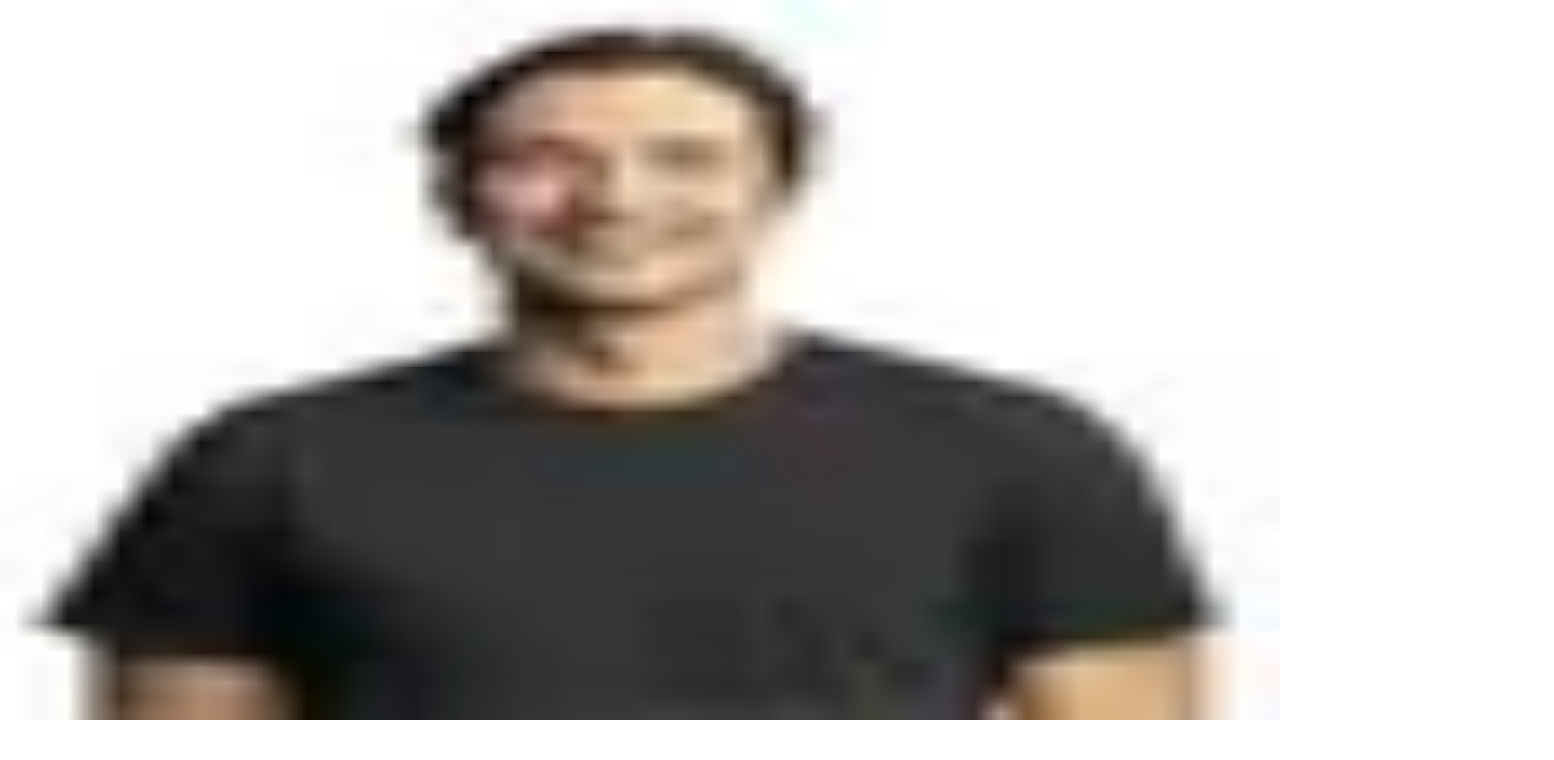

--- FILE ---
content_type: text/html; charset=utf-8
request_url: https://institutions.ethereum.org/
body_size: 30940
content:
<!DOCTYPE html><html lang="en"><head><meta charSet="utf-8"/><meta name="viewport" content="width=device-width, initial-scale=1"/><link rel="preload" href="/_next/static/media/Satoshi_Bold-s.p.fc9d5d15.woff2" as="font" crossorigin="" type="font/woff2"/><link rel="preload" href="/_next/static/media/Satoshi_BoldItalic-s.p.9770ec13.woff2" as="font" crossorigin="" type="font/woff2"/><link rel="preload" href="/_next/static/media/Satoshi_Italic-s.p.95209c75.woff2" as="font" crossorigin="" type="font/woff2"/><link rel="preload" href="/_next/static/media/Satoshi_Medium-s.p.eae7bb78.woff2" as="font" crossorigin="" type="font/woff2"/><link rel="preload" href="/_next/static/media/Satoshi_MediumItalic-s.p.3f447606.woff2" as="font" crossorigin="" type="font/woff2"/><link rel="preload" href="/_next/static/media/Satoshi_Regular-s.p.8b170606.woff2" as="font" crossorigin="" type="font/woff2"/><link rel="preload" href="/library/og/?title=Fusaka upgrade: Ethereum is securely scaling&amp;date=Dec 9, 2025" as="image"/><link rel="stylesheet" href="/_next/static/chunks/cfa30f59b0d0ac6f.css" data-precedence="next"/><link rel="preload" as="script" fetchPriority="low" href="/_next/static/chunks/931179a7d7f559f4.js"/><script src="/_next/static/chunks/36823f40259bae42.js" async=""></script><script src="/_next/static/chunks/1664383fe7b51def.js" async=""></script><script src="/_next/static/chunks/086754b837884c85.js" async=""></script><script src="/_next/static/chunks/9d8d583036b61250.js" async=""></script><script src="/_next/static/chunks/turbopack-e7deceed28e301e9.js" async=""></script><script src="/_next/static/chunks/2c7bc10e62da1075.js" async=""></script><script src="/_next/static/chunks/1b4c280e837bf09b.js" async=""></script><script src="/_next/static/chunks/4985b300072ba66e.js" async=""></script><script src="/_next/static/chunks/1f5081be2bb2226b.js" async=""></script><script src="/_next/static/chunks/f5f38e0e5996527e.js" async=""></script><script src="/_next/static/chunks/4d64b1456e77966b.js" async=""></script><script src="/_next/static/chunks/64a90fa43ef3ebe6.js" async=""></script><script src="/_next/static/chunks/25c64edd25e42433.js" async=""></script><script src="/_next/static/chunks/33207cf6c0c553dd.js" async=""></script><script src="/_next/static/chunks/91b5ba3773b9f5be.js" async=""></script><meta name="next-size-adjust" content=""/><title>Ethereum for Institutions | The Institutional Liquidity Layer</title><meta name="description" content="Discover why leading institutions build on Ethereum. Unmatched resilience, deep liquidity, and proven security for the onchain economy. Explore use cases."/><meta property="og:title" content="Ethereum for Institutions | The Institutional Liquidity Layer"/><meta property="og:description" content="Discover why leading institutions build on Ethereum. Unmatched resilience, deep liquidity, and proven security for the onchain economy. Explore use cases."/><meta property="og:url" content="https://institutions.ethereum.org"/><meta property="og:site_name" content="Ethereum for Institutions"/><meta property="og:image" content="https://institutions.ethereum.org/images/og/home.png"/><meta property="og:type" content="website"/><meta name="twitter:card" content="summary_large_image"/><meta name="twitter:site" content="Ethereum for Institutions"/><meta name="twitter:title" content="Ethereum for Institutions | The Institutional Liquidity Layer"/><meta name="twitter:description" content="Discover why leading institutions build on Ethereum. Unmatched resilience, deep liquidity, and proven security for the onchain economy. Explore use cases."/><meta name="twitter:image" content="https://institutions.ethereum.org/images/og/home.png"/><link rel="icon" href="/icon.png?icon.f3d40733.png" sizes="95x96" type="image/png"/><meta name="sentry-trace" content="79e63e92413c292639f40c02a6883fbc-e3615b24b7b28d08"/><meta name="baggage" content="sentry-environment=production,sentry-release=3ec1c86da039ca37038271e334f5f5efc092b485,sentry-public_key=21d398d468846e00838116e9ff348651,sentry-trace_id=79e63e92413c292639f40c02a6883fbc,sentry-org_id=4510675962888192"/><script src="/_next/static/chunks/a6dad97d9634a72d.js" noModule=""></script></head><body class="satoshi_dc8d2ab8-module__kLi9pq__className grid min-h-screen grid-rows-[auto_1fr_auto] items-center justify-items-center group/body antialiased"><div hidden=""><!--$--><!--/$--></div><header class="group-has-[.css-primary-invert]/body:bg-primary w-full max-w-screen"><div class="max-w-8xl mx-auto flex justify-between p-4 pb-10 sm:p-10"><a aria-label="Go home" class="w-fit no-underline group/link inline-flex items-center gap-x-2.5" href="/"><svg width="22px" height="36px" viewBox="0 0 22 36" fill="none" xmlns="http://www.w3.org/2000/svg" aria-label="ethereum.org ETH glyph" class="group-hover/link:stroke-secondary-foreground group-hover/link:stroke-[0.25]"><path d="M10.9821 35.2439V26.5517L0.242188 20.2636L10.9821 35.2439Z" fill="#F0CDC2"></path><path d="M11.0176 35.2439V26.5517L21.7574 20.2636L11.0176 35.2439Z" fill="#C9B3F5"></path><path d="M10.9822 24.3911V13.2975L0.119141 18.1676L10.9822 24.3911Z" fill="#88AAF1"></path><path d="M11.0176 24.3911V13.2975L21.8807 18.1676L11.0176 24.3911Z" fill="#C9B3F5"></path><path d="M0.119141 18.1676L10.9822 0.598145V13.2975L0.119141 18.1676Z" fill="#F0CDC2"></path><path d="M21.8806 18.1676L11.0176 0.598145V13.2975L21.8806 18.1676Z" fill="#B8FAF6"></path></svg><span class="group-has-[.css-primary-invert]/body:text-primary-foreground text-//foreground group-hover/link:group-has-[.css-primary-invert]/body:text-primary-foreground/80 text-lg font-medium tracking-[0.045rem]">Institutions</span></a><nav class="flex items-center gap-4 max-md:hidden"><button type="button" id="radix-_R_1jb_" aria-haspopup="menu" aria-expanded="false" data-state="closed" data-slot="dropdown-menu-trigger" class="css-primary-conditional !cursor-pointer font-medium data-[state=open]:[&amp;&gt;svg]:scale-y-75">Digital Assets <svg xmlns="http://www.w3.org/2000/svg" width="24" height="24" viewBox="0 0 24 24" fill="none" stroke="currentColor" stroke-width="2" stroke-linecap="round" stroke-linejoin="round" class="lucide lucide-triangle inline size-[0.75em] -scale-y-75 fill-current transition-transform" aria-hidden="true"><path d="M13.73 4a2 2 0 0 0-3.46 0l-8 14A2 2 0 0 0 4 21h16a2 2 0 0 0 1.73-3Z"></path></svg></button><a class="block w-fit no-underline css-primary-conditional" href="/data-hub">Live Data</a><a class="block w-fit no-underline css-primary-conditional" href="/library">Library</a></nav><button data-slot="button" class="cursor-pointer inline-flex items-center justify-center gap-2 whitespace-nowrap transition-all disabled:pointer-events-none disabled:opacity-50 [&amp;_svg]:pointer-events-none [&amp;_svg:not([class*=&#x27;size-&#x27;])]:size-4 shrink-0 [&amp;_svg]:shrink-0 outline-none focus-visible:border-ring focus-visible:ring-ring/50 focus-visible:ring-[3px] aria-invalid:ring-destructive/20 aria-invalid:border-destructive hover:text-current/70 h-9 px-4 py-2 has-[&gt;svg]:px-3 group-has-[.css-primary-invert]/body:text-primary-foreground hover:group-has-[.css-primary-invert]/body:text-primary-foreground/70 text-lg font-medium md:hidden" type="button" aria-haspopup="dialog" aria-expanded="false" aria-controls="radix-_R_rb_" data-state="closed">Menu</button></div></header><!--$?--><template id="B:0"></template><div class="text-primary h-[calc(100vh-6rem)] overflow-hidden"><div class="max-w-8xl relative mx-auto grid w-screen grid-cols-1 md:h-[520px] md:grid-cols-2"><div class="z-10 w-full place-self-center p-10"><div class="size-full space-y-8"><div class="bg-muted animate-pulse rounded opacity-5 h-12 w-4/5 md:h-16"></div><div class="size-full space-y-3 font-medium"><div class="bg-muted animate-pulse rounded opacity-5 h-5 w-[90%]"></div><div class="bg-muted animate-pulse rounded opacity-5 h-5 w-[82%]"></div><div class="bg-muted animate-pulse rounded opacity-5 h-5 w-[70%]"></div></div><div class="flex mt-16 gap-4 [&amp;_[data-dot]]:size-8"><div data-dot="true" class="animate-fade-in-pause-out bg-muted size-[1em] rounded opacity-0"></div><div data-dot="true" class="animate-fade-in-pause-out bg-muted size-[1em] rounded opacity-0" style="animation-delay:1s"></div><div data-dot="true" class="animate-fade-in-pause-out bg-muted size-[1em] rounded opacity-0" style="animation-delay:2s"></div></div></div></div><div class="text-secondary-foreground relative z-0 grid place-items-center"><div class="relative h-[16rem] w-full sm:h-[20rem] md:h-full"><svg width="100%" height="100%" viewBox="0 0 24 24" fill="none" xmlns="http://www.w3.org/2000/svg" stroke-linejoin="round" stroke-linecap="round" stroke="currentColor" class="motion-safe:[&amp;_line]:animate-quick-trace motion-safe:[&amp;_path]:animate-write-on-off absolute inset-0 m-auto h-2/3 w-auto opacity-20 md:h-3/5 [&amp;_line]:delay-500"><path d="M12 1L5.5 12M12 1L18.5 12M12 1V15.85M5.5 12L12 15.85M5.5 12L12 9.25L18.5 12M12 15.85L18.5 12M12 18.05L5.5 14.2L12 23M12 18.05L18.5 14.2L12 23M12 18.05V23"></path><line x1="18.3536" y1="22.6464" x2="17.3536" y2="21.6464"></line><line x1="18.6464" y1="1.64645" x2="16.6464" y2="3.64645"></line><line x1="21.8419" y1="7.52566" x2="18.8419" y2="8.52566"></line><line x1="22.2773" y1="19.584" x2="19.2774" y2="17.584"></line><line x1="5.64645" y1="2.35355" x2="6.64645" y2="3.35355"></line><line x1="5.35355" y1="23.3536" x2="7.35355" y2="21.3536"></line><line x1="2.15811" y1="17.4743" x2="5.15811" y2="16.4743"></line><line x1="1.72265" y1="5.41603" x2="4.72265" y2="7.41603"></line></svg></div></div></div></div><!--/$--><footer class="row-start-3"><div class="bg-primary text-primary-foreground w-screen px-4 py-20 sm:px-10"><div class="mx-auto grid max-w-3xl grid-cols-1 gap-10 md:grid-cols-2"><div class="space-y-4"><h3 class="text-h4">Get In Touch</h3><p>We will answer your questions, help identify potential paths forward, provide technical support and connect you with relevant industry leaders</p></div><div class="w-full max-w-[440px] space-y-6"><div class="space-y-2"><input type="text" data-slot="input" class="disabled:border-muted file:text-foreground placeholder:text-primary-foreground selection:bg-transparent selection:text-primary-foreground h-9 min-w-0 border-b bg-transparent px-1.5 py-1 shadow-xs transition-[color,box-shadow] outline-none file:inline-flex file:h-7 file:border-0 file:bg-transparent file:text-sm file:font-medium disabled:pointer-events-none disabled:cursor-not-allowed disabled:opacity-50 focus-visible:border-ring focus-visible:ring-ring/75 aria-invalid:ring-destructive/20 aria-invalid:border-destructive border-primary-foreground/50 hover:not-disabled:border-primary-hover focus-visible:outline-accent-foreground w-full" autoComplete="name" placeholder="Your name" name="name" value=""/><input type="email" data-slot="input" class="disabled:border-muted file:text-foreground placeholder:text-primary-foreground selection:bg-transparent selection:text-primary-foreground h-9 min-w-0 border-b bg-transparent px-1.5 py-1 shadow-xs transition-[color,box-shadow] outline-none file:inline-flex file:h-7 file:border-0 file:bg-transparent file:text-sm file:font-medium disabled:pointer-events-none disabled:cursor-not-allowed disabled:opacity-50 focus-visible:border-ring focus-visible:ring-ring/75 aria-invalid:ring-destructive/20 aria-invalid:border-destructive border-primary-foreground/50 hover:not-disabled:border-primary-hover focus-visible:outline-accent-foreground w-full" autoComplete="email" placeholder="Your e-mail" name="email" value=""/></div><div class="space-y-2"><div class="relative"><textarea data-slot="textarea" class="placeholder:text-primary-foreground focus-visible:border-ring focus-visible:ring-ring/75 aria-invalid:ring-destructive/20 aria-invalid:border-destructive flex field-sizing-content w-full border-b bg-transparent px-1.5 py-2 shadow-xs transition-[color,box-shadow] outline-none focus-visible:ring-[3px] disabled:cursor-not-allowed disabled:opacity-50 border-primary-foreground/50 hover:not-disabled:border-primary-hover focus-visible:outline-primary-hover min-h-[120px]" name="message" placeholder="Message"></textarea><div class="bg-background absolute end-3 bottom-1 hidden items-center rounded px-1 py-0.5 text-xs shadow"><svg xmlns="http://www.w3.org/2000/svg" width="24" height="24" viewBox="0 0 24 24" fill="none" stroke="currentColor" stroke-width="2" stroke-linecap="round" stroke-linejoin="round" class="lucide lucide-triangle-alert me-1 mb-px hidden size-3" aria-hidden="true"><path d="m21.73 18-8-14a2 2 0 0 0-3.48 0l-8 14A2 2 0 0 0 4 21h16a2 2 0 0 0 1.73-3"></path><path d="M12 9v4"></path><path d="M12 17h.01"></path></svg>0<!-- -->/<!-- -->4096</div></div></div><button data-slot="button" class="cursor-pointer whitespace-nowrap font-medium transition-all disabled:pointer-events-none disabled:opacity-50 [&amp;_svg]:pointer-events-none [&amp;_svg:not([class*=&#x27;size-&#x27;])]:size-4 shrink-0 [&amp;_svg]:shrink-0 outline-none focus-visible:border-ring focus-visible:ring-ring/50 focus-visible:ring-[3px] aria-invalid:ring-destructive/20 aria-invalid:border-destructive !px-0 h-10 px-6 has-[&gt;svg]:px-4 text-primary-foreground hover:text-primary-foreground/70 flex items-center justify-center gap-2" disabled="">Send →</button></div></div></div><div class="max-w-8xl mx-auto space-y-14 px-12 py-10 sm:space-y-9 xl:space-y-28"><div class="flex justify-between gap-x-4 gap-y-10 max-sm:flex-col max-sm:items-center"><div class="flex items-center gap-4 sm:gap-6"><a rel="noopener noreferrer" target="_blank" aria-label="LinkedIn" class="block w-fit no-underline" href="https://www.linkedin.com/company/ethereum/posts/"><svg width="17" height="17" viewBox="0 0 17 17" fill="currentColor" xmlns="http://www.w3.org/2000/svg"><path d="M15.2128 0.956543H2.10749C1.30816 0.956543 0.660156 1.60454 0.660156 2.40387V15.5092C0.660156 16.3085 1.30816 16.9565 2.10749 16.9565H15.2128C16.0122 16.9565 16.6602 16.3085 16.6602 15.5092V2.40387C16.6602 1.60454 16.0122 0.956543 15.2128 0.956543ZM5.61123 14.772C5.61123 15.0046 5.42267 15.1932 5.19004 15.1932H3.39712C3.16449 15.1932 2.97593 15.0046 2.97593 14.772V7.25615C2.97593 7.02352 3.16449 6.83495 3.39712 6.83495H5.19004C5.42267 6.83495 5.61123 7.02352 5.61123 7.25615V14.772ZM4.29358 6.12647C3.35289 6.12647 2.59029 5.36387 2.59029 4.42318C2.59029 3.48249 3.35289 2.71989 4.29358 2.71989C5.23427 2.71989 5.99687 3.48249 5.99687 4.42318C5.99687 5.36387 5.23431 6.12647 4.29358 6.12647ZM14.981 14.8059C14.981 15.0198 14.8076 15.1932 14.5937 15.1932H12.6698C12.4559 15.1932 12.2825 15.0198 12.2825 14.8059V11.2806C12.2825 10.7547 12.4368 8.97602 10.9082 8.97602C9.72244 8.97602 9.48194 10.1934 9.43364 10.7398V14.8059C9.43364 15.0198 9.26028 15.1932 9.04638 15.1932H7.1856C6.97174 15.1932 6.79833 15.0198 6.79833 14.8059V7.22222C6.79833 7.00835 6.97174 6.83495 7.1856 6.83495H9.04638C9.26024 6.83495 9.43364 7.00835 9.43364 7.22222V7.87793C9.87331 7.21811 10.5267 6.70884 11.9179 6.70884C14.9986 6.70884 14.981 9.58699 14.981 11.1684V14.8059Z"></path></svg><span class="sr-only"> (opens in a new tab)</span></a><a rel="noopener noreferrer" target="_blank" aria-label="Twitter/X" class="block w-fit no-underline" href="https://x.com/ethereum"><svg width="17" height="16" viewBox="0 0 17 16" fill="currentColor" xmlns="http://www.w3.org/2000/svg"><path d="M13.2611 0.956543H15.7145L10.3545 7.31039L16.6602 15.9565H11.7229L7.8558 10.7127L3.43104 15.9565H0.976092L6.70921 9.16039L0.660156 0.956543H5.72275L9.21824 5.74963L13.2611 0.956543ZM12.4 14.4335H13.7595L4.98409 2.39961H3.52521L12.4 14.4335Z"></path></svg><span class="sr-only"> (opens in a new tab)</span></a><a rel="noopener noreferrer" target="_blank" aria-label="Farcaster" class="block w-fit no-underline" href="https://farcaster.xyz/ethereum"><svg width="18" height="16" viewBox="0 0 18 16" fill="currentColor" xmlns="http://www.w3.org/2000/svg"><path d="M3.63672 -0.00195312H14.6011V15.5896H12.9916V8.44766H12.9759C12.798 6.4738 11.1391 4.92697 9.11891 4.92697C7.09874 4.92697 5.43984 6.4738 5.26194 8.44766H5.24617V15.5896H3.63672V-0.00195312Z"></path><path d="M0.71875 2.21094L1.37259 4.42394H1.92583V13.3765C1.64806 13.3765 1.42288 13.6017 1.42288 13.8795V14.483H1.3223C1.04453 14.483 0.81933 14.7082 0.81933 14.986V15.5895H6.45241V14.986C6.45241 14.7082 6.22724 14.483 5.94946 14.483H5.84888V13.8795C5.84888 13.6017 5.62369 13.3765 5.34591 13.3765H4.74238V2.21094H0.71875Z"></path><path d="M13.0909 13.3765C12.8131 13.3765 12.5879 13.6017 12.5879 13.8795V14.483H12.4873C12.2095 14.483 11.9844 14.7082 11.9844 14.986V15.5895H17.6175V14.986C17.6175 14.7082 17.3923 14.483 17.1145 14.483H17.0139V13.8795C17.0139 13.6017 16.7887 13.3765 16.511 13.3765V4.42394H17.0642L17.718 2.21094H13.6944V13.3765H13.0909Z"></path></svg><span class="sr-only"> (opens in a new tab)</span></a></div><nav class="*:text-muted-foreground *:hover:text-foreground flex items-center gap-x-6 gap-y-1.5 text-nowrap *:block *:text-sm *:tracking-[0.0175rem] max-xl:flex-col sm:ms-auto sm:max-xl:items-end"><a class="block w-fit no-underline" href="/rwa">RWAs &amp; Stablecoins</a><a class="block w-fit no-underline" href="/defi">Decentralized Finance</a><a class="block w-fit no-underline" href="/privacy">Compliant Privacy</a><a class="block w-fit no-underline" href="/layer-2">L2 Ecosystem</a><a class="block w-fit no-underline" href="/data-hub">Live Data</a><a class="block w-fit no-underline" href="/library">Library</a></nav></div><div class="text-muted-foreground space-y-3 text-xs font-medium *:tracking-[0.0175rem]"><nav class="mx-auto flex justify-center gap-4 max-sm:flex-col max-sm:items-center"><a rel="noopener noreferrer" target="_blank" class="relative inline-block pe-[1.25em] w-fit no-underline text-muted-foreground hover:text-foreground group block" href="https://ethereum.org/privacy-policy/" data-slot="inline-text">Privacy Policy<span class="sr-only"> (opens in a new tab)</span><span class="absolute ms-[0.375em] inline-flex h-[1lh] flex-none items-center" data-slot="inline-text-icon"><svg xmlns="http://www.w3.org/2000/svg" width="24" height="24" viewBox="0 0 24 24" fill="none" stroke="currentColor" stroke-width="2" stroke-linecap="round" stroke-linejoin="round" class="lucide lucide-external-link text-muted group-hover:text-muted-foreground inline size-[1em] shrink-0" aria-hidden="true"><path d="M15 3h6v6"></path><path d="M10 14 21 3"></path><path d="M18 13v6a2 2 0 0 1-2 2H5a2 2 0 0 1-2-2V8a2 2 0 0 1 2-2h6"></path></svg></span></a><a rel="noopener noreferrer" target="_blank" class="relative inline-block pe-[1.25em] w-fit no-underline text-muted-foreground hover:text-foreground group block" href="https://ethereum.org/terms-of-use/" data-slot="inline-text">Terms of Use<span class="sr-only"> (opens in a new tab)</span><span class="absolute ms-[0.375em] inline-flex h-[1lh] flex-none items-center" data-slot="inline-text-icon"><svg xmlns="http://www.w3.org/2000/svg" width="24" height="24" viewBox="0 0 24 24" fill="none" stroke="currentColor" stroke-width="2" stroke-linecap="round" stroke-linejoin="round" class="lucide lucide-external-link text-muted group-hover:text-muted-foreground inline size-[1em] shrink-0" aria-hidden="true"><path d="M15 3h6v6"></path><path d="M10 14 21 3"></path><path d="M18 13v6a2 2 0 0 1-2 2H5a2 2 0 0 1-2-2V8a2 2 0 0 1 2-2h6"></path></svg></span></a><a rel="noopener noreferrer" target="_blank" class="relative inline-block pe-[1.25em] w-fit no-underline text-muted-foreground hover:text-foreground group block" href="https://ethereum.org/cookie-policy/" data-slot="inline-text">Cookie Policy<span class="sr-only"> (opens in a new tab)</span><span class="absolute ms-[0.375em] inline-flex h-[1lh] flex-none items-center" data-slot="inline-text-icon"><svg xmlns="http://www.w3.org/2000/svg" width="24" height="24" viewBox="0 0 24 24" fill="none" stroke="currentColor" stroke-width="2" stroke-linecap="round" stroke-linejoin="round" class="lucide lucide-external-link text-muted group-hover:text-muted-foreground inline size-[1em] shrink-0" aria-hidden="true"><path d="M15 3h6v6"></path><path d="M10 14 21 3"></path><path d="M18 13v6a2 2 0 0 1-2 2H5a2 2 0 0 1-2-2V8a2 2 0 0 1 2-2h6"></path></svg></span></a><a rel="noopener noreferrer" target="_blank" class="relative inline-block pe-[1.25em] w-fit no-underline text-muted-foreground hover:text-foreground group block" href="https://ethereum.foundation/" data-slot="inline-text">Ethereum Foundation<span class="sr-only"> (opens in a new tab)</span><span class="absolute ms-[0.375em] inline-flex h-[1lh] flex-none items-center" data-slot="inline-text-icon"><svg xmlns="http://www.w3.org/2000/svg" width="24" height="24" viewBox="0 0 24 24" fill="none" stroke="currentColor" stroke-width="2" stroke-linecap="round" stroke-linejoin="round" class="lucide lucide-external-link text-muted group-hover:text-muted-foreground inline size-[1em] shrink-0" aria-hidden="true"><path d="M15 3h6v6"></path><path d="M10 14 21 3"></path><path d="M18 13v6a2 2 0 0 1-2 2H5a2 2 0 0 1-2-2V8a2 2 0 0 1 2-2h6"></path></svg></span></a><a rel="noopener noreferrer" target="_blank" class="relative inline-block pe-[1.25em] w-fit no-underline text-muted-foreground hover:text-foreground group block" href="https://ethereum.org/" data-slot="inline-text">ethereum.org<span class="sr-only"> (opens in a new tab)</span><span class="absolute ms-[0.375em] inline-flex h-[1lh] flex-none items-center" data-slot="inline-text-icon"><svg xmlns="http://www.w3.org/2000/svg" width="24" height="24" viewBox="0 0 24 24" fill="none" stroke="currentColor" stroke-width="2" stroke-linecap="round" stroke-linejoin="round" class="lucide lucide-external-link text-muted group-hover:text-muted-foreground inline size-[1em] shrink-0" aria-hidden="true"><path d="M15 3h6v6"></path><path d="M10 14 21 3"></path><path d="M18 13v6a2 2 0 0 1-2 2H5a2 2 0 0 1-2-2V8a2 2 0 0 1 2-2h6"></path></svg></span></a></nav><div class="text-center">© <!-- -->2026<!-- --> Ethereum Foundation. All rights reserved.</div></div></div></footer><script>requestAnimationFrame(function(){$RT=performance.now()});</script><script src="/_next/static/chunks/931179a7d7f559f4.js" id="_R_" async=""></script><div hidden id="S:0"><main class="row-start-2 flex flex-col items-center sm:items-start"><div class="group-has-[.css-primary-invert]/body:bg-primary group-has-[.css-primary-invert]/body:text-primary-foreground text-primary overflow-hidden css-primary-invert"><div class="max-w-8xl relative mx-auto grid w-screen grid-cols-1 md:h-[520px] md:grid-cols-2"><div class="pointer-events-none z-10 space-y-8 place-self-center px-10 group-has-[.css-primary-invert]/body:before:bg-primary/95 before:bg-background/95 relative before:absolute before:inset-0 before:-z-10 before:scale-x-120 before:blur-2xl max-sm:before:rounded-b-[50%] md:before:rounded-r-[25%]"><h1 class="max-md:text-center leading-tight">The Institutional Liquidity Layer</h1></div><div class="grid place-items-center relative z-0 max-md:inset-y-0 max-md:grid md:h-full group-has-[.css-primary-invert]/body:text-background text-secondary-foreground"><div class="relative h-[16rem] w-full max-md:mt-10 max-md:mb-0 sm:h-[20rem] md:h-full"><svg viewBox="0 0 1200 600" preserveAspectRatio="xMidYMid slice" stroke="currentColor" stroke-width="2" xmlns="http://www.w3.org/2000/svg" overflow="visible" style="width:100%;height:100%;touch-action:pan-y;display:block;opacity:1" class="size-full"></svg><div class="pointer-events-none absolute inset-0 grid place-items-center [&amp;_svg]:h-2/3 [&amp;_svg]:w-auto md:[&amp;_svg]:h-3/5 group-has-[.css-primary-invert]/body:text-primary text-background"><svg width="177" height="302" viewBox="0 0 177 302" fill="currentColor" xmlns="http://www.w3.org/2000/svg"><path d="M88.6377 301.366V301.368L88.6367 301.367L0.640625 172.332L88.6367 228.59L176.64 172.332L88.6377 301.366Z"></path><path d="M88.6367 0.790039L176.64 154.151L88.6377 210.415L0.640625 154.151L88.6367 0.790039Z"></path></svg></div></div></div></div><div class="group-has-[.css-primary-invert]/body:to-primary to-background isolate z-10 w-screen bg-gradient-to-b to-25% py-6"><div class="max-w-screen overflow-visible"><div class="flex w-max will-change-transform" style="gap:56px;flex-direction:row;transform:none"><div class="flex shrink-0" style="gap:56px;flex-direction:row"><img alt="BlackRock logo" loading="lazy" width="305" height="45" decoding="async" data-nimg="1" class="h-6 w-auto grayscale py-1 translate-y-0.5" style="color:transparent" srcSet="/_next/image?url=%2F_next%2Fstatic%2Fmedia%2Fblack-rock.6a558b76.png&amp;w=384&amp;q=75 1x, /_next/image?url=%2F_next%2Fstatic%2Fmedia%2Fblack-rock.6a558b76.png&amp;w=640&amp;q=75 2x" src="/_next/image?url=%2F_next%2Fstatic%2Fmedia%2Fblack-rock.6a558b76.png&amp;w=640&amp;q=75"/><img alt="Citi logo" loading="lazy" width="94" height="61" decoding="async" data-nimg="1" class="h-6 w-auto grayscale -translate-y-px" style="color:transparent" srcSet="/_next/image?url=%2F_next%2Fstatic%2Fmedia%2Fciti.f89f9677.png&amp;w=96&amp;q=75 1x, /_next/image?url=%2F_next%2Fstatic%2Fmedia%2Fciti.f89f9677.png&amp;w=256&amp;q=75 2x" src="/_next/image?url=%2F_next%2Fstatic%2Fmedia%2Fciti.f89f9677.png&amp;w=256&amp;q=75"/><img alt="Coinbase logo" loading="lazy" width="285" height="51" decoding="async" data-nimg="1" class="h-6 w-auto grayscale py-0.5" style="color:transparent" srcSet="/_next/image?url=%2F_next%2Fstatic%2Fmedia%2Fcoinbase.c4c600d1.png&amp;w=384&amp;q=75 1x, /_next/image?url=%2F_next%2Fstatic%2Fmedia%2Fcoinbase.c4c600d1.png&amp;w=640&amp;q=75 2x" src="/_next/image?url=%2F_next%2Fstatic%2Fmedia%2Fcoinbase.c4c600d1.png&amp;w=640&amp;q=75"/><img alt="eToro logo" loading="lazy" width="193" height="61" decoding="async" data-nimg="1" class="h-6 w-auto grayscale py-0.5" style="color:transparent" srcSet="/_next/image?url=%2F_next%2Fstatic%2Fmedia%2Fetoro.33e1c460.png&amp;w=256&amp;q=75 1x, /_next/image?url=%2F_next%2Fstatic%2Fmedia%2Fetoro.33e1c460.png&amp;w=640&amp;q=75 2x" src="/_next/image?url=%2F_next%2Fstatic%2Fmedia%2Fetoro.33e1c460.png&amp;w=640&amp;q=75"/><img alt="Fidelity logo" loading="lazy" width="360" height="96" decoding="async" data-nimg="1" class="h-6 w-auto grayscale brightness-75 translate-y-[3px]" style="color:transparent" srcSet="/_next/image?url=%2F_next%2Fstatic%2Fmedia%2Ffidelity.5cc82543.png&amp;w=384&amp;q=75 1x, /_next/image?url=%2F_next%2Fstatic%2Fmedia%2Ffidelity.5cc82543.png&amp;w=750&amp;q=75 2x" src="/_next/image?url=%2F_next%2Fstatic%2Fmedia%2Ffidelity.5cc82543.png&amp;w=750&amp;q=75"/><img alt="JPMorgan logo" loading="lazy" width="475" height="96" decoding="async" data-nimg="1" class="h-6 w-auto grayscale py-0.5 translate-y-1.5" style="color:transparent" src="/_next/static/media/jp-morgan.fa88c9fd.svg"/><img alt="Mastercard logo" loading="lazy" width="99" height="61" decoding="async" data-nimg="1" class="h-6 w-auto grayscale translate-y-[3px]" style="color:transparent" srcSet="/_next/image?url=%2F_next%2Fstatic%2Fmedia%2Fmastercard.5f0f4183.png&amp;w=128&amp;q=75 1x, /_next/image?url=%2F_next%2Fstatic%2Fmedia%2Fmastercard.5f0f4183.png&amp;w=256&amp;q=75 2x" src="/_next/image?url=%2F_next%2Fstatic%2Fmedia%2Fmastercard.5f0f4183.png&amp;w=256&amp;q=75"/><img alt="Robinhood logo" loading="lazy" width="307" height="61" decoding="async" data-nimg="1" class="h-6 w-auto grayscale translate-y-1" style="color:transparent" srcSet="/_next/image?url=%2F_next%2Fstatic%2Fmedia%2Frobinhood.089d3101.png&amp;w=384&amp;q=75 1x, /_next/image?url=%2F_next%2Fstatic%2Fmedia%2Frobinhood.089d3101.png&amp;w=640&amp;q=75 2x" src="/_next/image?url=%2F_next%2Fstatic%2Fmedia%2Frobinhood.089d3101.png&amp;w=640&amp;q=75"/><img alt="Sony logo" loading="lazy" width="341" height="61" decoding="async" data-nimg="1" class="h-6 w-auto grayscale py-[5px] translate-y-[3px]" style="color:transparent" srcSet="/_next/image?url=%2F_next%2Fstatic%2Fmedia%2Fsony.36986305.png&amp;w=384&amp;q=75 1x, /_next/image?url=%2F_next%2Fstatic%2Fmedia%2Fsony.36986305.png&amp;w=750&amp;q=75 2x" src="/_next/image?url=%2F_next%2Fstatic%2Fmedia%2Fsony.36986305.png&amp;w=750&amp;q=75"/><img alt="Standard Chartered logo" loading="lazy" width="76" height="31" decoding="async" data-nimg="1" class="h-6 w-auto grayscale scale-120 mx-4 translate-y-1" style="color:transparent" src="/_next/static/media/standard-chartered.47bff6fc.svg"/><img alt="Swift logo" loading="lazy" width="61" height="61" decoding="async" data-nimg="1" class="h-6 w-auto grayscale translate-y-[3px]" style="color:transparent" srcSet="/_next/image?url=%2F_next%2Fstatic%2Fmedia%2Fswift.5187feb0.png&amp;w=64&amp;q=75 1x, /_next/image?url=%2F_next%2Fstatic%2Fmedia%2Fswift.5187feb0.png&amp;w=128&amp;q=75 2x" src="/_next/image?url=%2F_next%2Fstatic%2Fmedia%2Fswift.5187feb0.png&amp;w=128&amp;q=75"/><img alt="UBS logo" loading="lazy" width="169" height="61" decoding="async" data-nimg="1" class="h-6 w-auto grayscale translate-y-[3px]" style="color:transparent" srcSet="/_next/image?url=%2F_next%2Fstatic%2Fmedia%2Fubs.a2c13796.png&amp;w=256&amp;q=75 1x, /_next/image?url=%2F_next%2Fstatic%2Fmedia%2Fubs.a2c13796.png&amp;w=384&amp;q=75 2x" src="/_next/image?url=%2F_next%2Fstatic%2Fmedia%2Fubs.a2c13796.png&amp;w=384&amp;q=75"/></div><div class="flex shrink-0" style="gap:56px;flex-direction:row"><img alt="BlackRock logo" loading="lazy" width="305" height="45" decoding="async" data-nimg="1" class="h-6 w-auto grayscale py-1 translate-y-0.5" style="color:transparent" srcSet="/_next/image?url=%2F_next%2Fstatic%2Fmedia%2Fblack-rock.6a558b76.png&amp;w=384&amp;q=75 1x, /_next/image?url=%2F_next%2Fstatic%2Fmedia%2Fblack-rock.6a558b76.png&amp;w=640&amp;q=75 2x" src="/_next/image?url=%2F_next%2Fstatic%2Fmedia%2Fblack-rock.6a558b76.png&amp;w=640&amp;q=75"/><img alt="Citi logo" loading="lazy" width="94" height="61" decoding="async" data-nimg="1" class="h-6 w-auto grayscale -translate-y-px" style="color:transparent" srcSet="/_next/image?url=%2F_next%2Fstatic%2Fmedia%2Fciti.f89f9677.png&amp;w=96&amp;q=75 1x, /_next/image?url=%2F_next%2Fstatic%2Fmedia%2Fciti.f89f9677.png&amp;w=256&amp;q=75 2x" src="/_next/image?url=%2F_next%2Fstatic%2Fmedia%2Fciti.f89f9677.png&amp;w=256&amp;q=75"/><img alt="Coinbase logo" loading="lazy" width="285" height="51" decoding="async" data-nimg="1" class="h-6 w-auto grayscale py-0.5" style="color:transparent" srcSet="/_next/image?url=%2F_next%2Fstatic%2Fmedia%2Fcoinbase.c4c600d1.png&amp;w=384&amp;q=75 1x, /_next/image?url=%2F_next%2Fstatic%2Fmedia%2Fcoinbase.c4c600d1.png&amp;w=640&amp;q=75 2x" src="/_next/image?url=%2F_next%2Fstatic%2Fmedia%2Fcoinbase.c4c600d1.png&amp;w=640&amp;q=75"/><img alt="eToro logo" loading="lazy" width="193" height="61" decoding="async" data-nimg="1" class="h-6 w-auto grayscale py-0.5" style="color:transparent" srcSet="/_next/image?url=%2F_next%2Fstatic%2Fmedia%2Fetoro.33e1c460.png&amp;w=256&amp;q=75 1x, /_next/image?url=%2F_next%2Fstatic%2Fmedia%2Fetoro.33e1c460.png&amp;w=640&amp;q=75 2x" src="/_next/image?url=%2F_next%2Fstatic%2Fmedia%2Fetoro.33e1c460.png&amp;w=640&amp;q=75"/><img alt="Fidelity logo" loading="lazy" width="360" height="96" decoding="async" data-nimg="1" class="h-6 w-auto grayscale brightness-75 translate-y-[3px]" style="color:transparent" srcSet="/_next/image?url=%2F_next%2Fstatic%2Fmedia%2Ffidelity.5cc82543.png&amp;w=384&amp;q=75 1x, /_next/image?url=%2F_next%2Fstatic%2Fmedia%2Ffidelity.5cc82543.png&amp;w=750&amp;q=75 2x" src="/_next/image?url=%2F_next%2Fstatic%2Fmedia%2Ffidelity.5cc82543.png&amp;w=750&amp;q=75"/><img alt="JPMorgan logo" loading="lazy" width="475" height="96" decoding="async" data-nimg="1" class="h-6 w-auto grayscale py-0.5 translate-y-1.5" style="color:transparent" src="/_next/static/media/jp-morgan.fa88c9fd.svg"/><img alt="Mastercard logo" loading="lazy" width="99" height="61" decoding="async" data-nimg="1" class="h-6 w-auto grayscale translate-y-[3px]" style="color:transparent" srcSet="/_next/image?url=%2F_next%2Fstatic%2Fmedia%2Fmastercard.5f0f4183.png&amp;w=128&amp;q=75 1x, /_next/image?url=%2F_next%2Fstatic%2Fmedia%2Fmastercard.5f0f4183.png&amp;w=256&amp;q=75 2x" src="/_next/image?url=%2F_next%2Fstatic%2Fmedia%2Fmastercard.5f0f4183.png&amp;w=256&amp;q=75"/><img alt="Robinhood logo" loading="lazy" width="307" height="61" decoding="async" data-nimg="1" class="h-6 w-auto grayscale translate-y-1" style="color:transparent" srcSet="/_next/image?url=%2F_next%2Fstatic%2Fmedia%2Frobinhood.089d3101.png&amp;w=384&amp;q=75 1x, /_next/image?url=%2F_next%2Fstatic%2Fmedia%2Frobinhood.089d3101.png&amp;w=640&amp;q=75 2x" src="/_next/image?url=%2F_next%2Fstatic%2Fmedia%2Frobinhood.089d3101.png&amp;w=640&amp;q=75"/><img alt="Sony logo" loading="lazy" width="341" height="61" decoding="async" data-nimg="1" class="h-6 w-auto grayscale py-[5px] translate-y-[3px]" style="color:transparent" srcSet="/_next/image?url=%2F_next%2Fstatic%2Fmedia%2Fsony.36986305.png&amp;w=384&amp;q=75 1x, /_next/image?url=%2F_next%2Fstatic%2Fmedia%2Fsony.36986305.png&amp;w=750&amp;q=75 2x" src="/_next/image?url=%2F_next%2Fstatic%2Fmedia%2Fsony.36986305.png&amp;w=750&amp;q=75"/><img alt="Standard Chartered logo" loading="lazy" width="76" height="31" decoding="async" data-nimg="1" class="h-6 w-auto grayscale scale-120 mx-4 translate-y-1" style="color:transparent" src="/_next/static/media/standard-chartered.47bff6fc.svg"/><img alt="Swift logo" loading="lazy" width="61" height="61" decoding="async" data-nimg="1" class="h-6 w-auto grayscale translate-y-[3px]" style="color:transparent" srcSet="/_next/image?url=%2F_next%2Fstatic%2Fmedia%2Fswift.5187feb0.png&amp;w=64&amp;q=75 1x, /_next/image?url=%2F_next%2Fstatic%2Fmedia%2Fswift.5187feb0.png&amp;w=128&amp;q=75 2x" src="/_next/image?url=%2F_next%2Fstatic%2Fmedia%2Fswift.5187feb0.png&amp;w=128&amp;q=75"/><img alt="UBS logo" loading="lazy" width="169" height="61" decoding="async" data-nimg="1" class="h-6 w-auto grayscale translate-y-[3px]" style="color:transparent" srcSet="/_next/image?url=%2F_next%2Fstatic%2Fmedia%2Fubs.a2c13796.png&amp;w=256&amp;q=75 1x, /_next/image?url=%2F_next%2Fstatic%2Fmedia%2Fubs.a2c13796.png&amp;w=384&amp;q=75 2x" src="/_next/image?url=%2F_next%2Fstatic%2Fmedia%2Fubs.a2c13796.png&amp;w=384&amp;q=75"/></div><div class="flex shrink-0" style="gap:56px;flex-direction:row"><img alt="BlackRock logo" loading="lazy" width="305" height="45" decoding="async" data-nimg="1" class="h-6 w-auto grayscale py-1 translate-y-0.5" style="color:transparent" srcSet="/_next/image?url=%2F_next%2Fstatic%2Fmedia%2Fblack-rock.6a558b76.png&amp;w=384&amp;q=75 1x, /_next/image?url=%2F_next%2Fstatic%2Fmedia%2Fblack-rock.6a558b76.png&amp;w=640&amp;q=75 2x" src="/_next/image?url=%2F_next%2Fstatic%2Fmedia%2Fblack-rock.6a558b76.png&amp;w=640&amp;q=75"/><img alt="Citi logo" loading="lazy" width="94" height="61" decoding="async" data-nimg="1" class="h-6 w-auto grayscale -translate-y-px" style="color:transparent" srcSet="/_next/image?url=%2F_next%2Fstatic%2Fmedia%2Fciti.f89f9677.png&amp;w=96&amp;q=75 1x, /_next/image?url=%2F_next%2Fstatic%2Fmedia%2Fciti.f89f9677.png&amp;w=256&amp;q=75 2x" src="/_next/image?url=%2F_next%2Fstatic%2Fmedia%2Fciti.f89f9677.png&amp;w=256&amp;q=75"/><img alt="Coinbase logo" loading="lazy" width="285" height="51" decoding="async" data-nimg="1" class="h-6 w-auto grayscale py-0.5" style="color:transparent" srcSet="/_next/image?url=%2F_next%2Fstatic%2Fmedia%2Fcoinbase.c4c600d1.png&amp;w=384&amp;q=75 1x, /_next/image?url=%2F_next%2Fstatic%2Fmedia%2Fcoinbase.c4c600d1.png&amp;w=640&amp;q=75 2x" src="/_next/image?url=%2F_next%2Fstatic%2Fmedia%2Fcoinbase.c4c600d1.png&amp;w=640&amp;q=75"/><img alt="eToro logo" loading="lazy" width="193" height="61" decoding="async" data-nimg="1" class="h-6 w-auto grayscale py-0.5" style="color:transparent" srcSet="/_next/image?url=%2F_next%2Fstatic%2Fmedia%2Fetoro.33e1c460.png&amp;w=256&amp;q=75 1x, /_next/image?url=%2F_next%2Fstatic%2Fmedia%2Fetoro.33e1c460.png&amp;w=640&amp;q=75 2x" src="/_next/image?url=%2F_next%2Fstatic%2Fmedia%2Fetoro.33e1c460.png&amp;w=640&amp;q=75"/><img alt="Fidelity logo" loading="lazy" width="360" height="96" decoding="async" data-nimg="1" class="h-6 w-auto grayscale brightness-75 translate-y-[3px]" style="color:transparent" srcSet="/_next/image?url=%2F_next%2Fstatic%2Fmedia%2Ffidelity.5cc82543.png&amp;w=384&amp;q=75 1x, /_next/image?url=%2F_next%2Fstatic%2Fmedia%2Ffidelity.5cc82543.png&amp;w=750&amp;q=75 2x" src="/_next/image?url=%2F_next%2Fstatic%2Fmedia%2Ffidelity.5cc82543.png&amp;w=750&amp;q=75"/><img alt="JPMorgan logo" loading="lazy" width="475" height="96" decoding="async" data-nimg="1" class="h-6 w-auto grayscale py-0.5 translate-y-1.5" style="color:transparent" src="/_next/static/media/jp-morgan.fa88c9fd.svg"/><img alt="Mastercard logo" loading="lazy" width="99" height="61" decoding="async" data-nimg="1" class="h-6 w-auto grayscale translate-y-[3px]" style="color:transparent" srcSet="/_next/image?url=%2F_next%2Fstatic%2Fmedia%2Fmastercard.5f0f4183.png&amp;w=128&amp;q=75 1x, /_next/image?url=%2F_next%2Fstatic%2Fmedia%2Fmastercard.5f0f4183.png&amp;w=256&amp;q=75 2x" src="/_next/image?url=%2F_next%2Fstatic%2Fmedia%2Fmastercard.5f0f4183.png&amp;w=256&amp;q=75"/><img alt="Robinhood logo" loading="lazy" width="307" height="61" decoding="async" data-nimg="1" class="h-6 w-auto grayscale translate-y-1" style="color:transparent" srcSet="/_next/image?url=%2F_next%2Fstatic%2Fmedia%2Frobinhood.089d3101.png&amp;w=384&amp;q=75 1x, /_next/image?url=%2F_next%2Fstatic%2Fmedia%2Frobinhood.089d3101.png&amp;w=640&amp;q=75 2x" src="/_next/image?url=%2F_next%2Fstatic%2Fmedia%2Frobinhood.089d3101.png&amp;w=640&amp;q=75"/><img alt="Sony logo" loading="lazy" width="341" height="61" decoding="async" data-nimg="1" class="h-6 w-auto grayscale py-[5px] translate-y-[3px]" style="color:transparent" srcSet="/_next/image?url=%2F_next%2Fstatic%2Fmedia%2Fsony.36986305.png&amp;w=384&amp;q=75 1x, /_next/image?url=%2F_next%2Fstatic%2Fmedia%2Fsony.36986305.png&amp;w=750&amp;q=75 2x" src="/_next/image?url=%2F_next%2Fstatic%2Fmedia%2Fsony.36986305.png&amp;w=750&amp;q=75"/><img alt="Standard Chartered logo" loading="lazy" width="76" height="31" decoding="async" data-nimg="1" class="h-6 w-auto grayscale scale-120 mx-4 translate-y-1" style="color:transparent" src="/_next/static/media/standard-chartered.47bff6fc.svg"/><img alt="Swift logo" loading="lazy" width="61" height="61" decoding="async" data-nimg="1" class="h-6 w-auto grayscale translate-y-[3px]" style="color:transparent" srcSet="/_next/image?url=%2F_next%2Fstatic%2Fmedia%2Fswift.5187feb0.png&amp;w=64&amp;q=75 1x, /_next/image?url=%2F_next%2Fstatic%2Fmedia%2Fswift.5187feb0.png&amp;w=128&amp;q=75 2x" src="/_next/image?url=%2F_next%2Fstatic%2Fmedia%2Fswift.5187feb0.png&amp;w=128&amp;q=75"/><img alt="UBS logo" loading="lazy" width="169" height="61" decoding="async" data-nimg="1" class="h-6 w-auto grayscale translate-y-[3px]" style="color:transparent" srcSet="/_next/image?url=%2F_next%2Fstatic%2Fmedia%2Fubs.a2c13796.png&amp;w=256&amp;q=75 1x, /_next/image?url=%2F_next%2Fstatic%2Fmedia%2Fubs.a2c13796.png&amp;w=384&amp;q=75 2x" src="/_next/image?url=%2F_next%2Fstatic%2Fmedia%2Fubs.a2c13796.png&amp;w=384&amp;q=75"/></div></div></div></div></div><article class="max-w-8xl mx-auto w-full space-y-20 px-4 py-10 sm:px-10 sm:py-20 md:space-y-40"><section id="numbers" class="flex gap-20 max-lg:flex-col"><div class="flex flex-col gap-y-10 max-lg:items-center"><h2 class="text-h3-mobile sm:text-h3 max-lg:mx-auto max-lg:text-center lg:max-w-md">Ethereum is the Backbone of the Onchain Economy</h2><a class="block no-underline group css-secondary w-fit text-lg" href="/data-hub">Live Data<!-- --> <span class="motion-safe:group-hover:animate-x-bounce inline-block">→</span></a></div><div class="grid grid-cols-[auto_auto] gap-14 max-sm:grid-cols-2"><div class="flex flex-col items-center gap-2 text-center xl:w-xs"><div class="text-nowrap text-big-mobile sm:text-big font-bold tracking-[0.055rem]"><span class="inline-grid"><span class="invisible col-start-1 row-start-1 tabular-nums" aria-hidden="true">10.5</span><span data-slot="animated-number" class="tabular-nums col-start-1 row-start-1">0.0</span></span> Yrs</div><span class="relative inline-block pe-[1.25em] text-muted-foreground mx-auto max-w-52 font-medium tracking-[0.02rem]" data-slot="inline-text">Uninterrupted uptime and liveness<span class="absolute ms-[0.375em] inline-flex h-[1lh] flex-none items-center" data-slot="inline-text-icon"></span></span></div><div class="flex flex-col items-center gap-2 text-center xl:w-xs"><div class="text-nowrap text-big-mobile sm:text-big font-bold tracking-[0.055rem]">$<span class="inline-grid"><span class="invisible col-start-1 row-start-1 tabular-nums" aria-hidden="true">98.4</span><span data-slot="animated-number" class="tabular-nums col-start-1 row-start-1">0.0</span></span>B</div><span class="relative inline-block pe-[1.25em] text-muted-foreground mx-auto max-w-52 font-medium tracking-[0.02rem]" data-slot="inline-text">Total value securing the network (36.6M ETH)<span class="absolute ms-[0.375em] inline-flex h-[1lh] flex-none items-center" data-slot="inline-text-icon"></span></span></div><div class="flex flex-col items-center gap-2 text-center xl:w-xs"><div class="text-nowrap text-big-mobile sm:text-big font-bold tracking-[0.055rem]">$<span class="inline-grid"><span class="invisible col-start-1 row-start-1 tabular-nums" aria-hidden="true">181</span><span data-slot="animated-number" class="tabular-nums col-start-1 row-start-1">0</span></span>B</div><span class="relative inline-block pe-[1.25em] text-muted-foreground mx-auto max-w-52 font-medium tracking-[0.02rem]" data-slot="inline-text">Stablecoin TVL<br/><span class="font-medium">58%<!-- -->+</span> <!-- -->of global supply<span class="absolute ms-[0.375em] inline-flex h-[1lh] flex-none items-center" data-slot="inline-text-icon"></span></span></div><div class="flex flex-col items-center gap-2 text-center xl:w-xs"><div class="text-nowrap text-big-mobile sm:text-big font-bold tracking-[0.055rem]">$<span class="inline-grid"><span class="invisible col-start-1 row-start-1 tabular-nums" aria-hidden="true">65.9</span><span data-slot="animated-number" class="tabular-nums col-start-1 row-start-1">0.0</span></span>B</div><span class="relative inline-block pe-[1.25em] text-muted-foreground mx-auto max-w-52 font-medium tracking-[0.02rem]" data-slot="inline-text">DeFi TVL<br/> <span class="font-medium">65%</span>+ of all blockchains<span class="absolute ms-[0.375em] inline-flex h-[1lh] flex-none items-center" data-slot="inline-text-icon"></span></span></div><div class="flex flex-col items-center gap-2 text-center xl:w-xs"><div class="text-nowrap text-big-mobile sm:text-big font-bold tracking-[0.055rem]">$<span class="inline-grid"><span class="invisible col-start-1 row-start-1 tabular-nums" aria-hidden="true">2.51</span><span data-slot="animated-number" class="tabular-nums col-start-1 row-start-1">0.00</span></span>B</div><span class="relative inline-block pe-[1.25em] text-muted-foreground mx-auto max-w-52 font-medium tracking-[0.02rem]" data-slot="inline-text">24-Hour DEX volume<br/>(12-month avg)<span class="absolute ms-[0.375em] inline-flex h-[1lh] flex-none items-center" data-slot="inline-text-icon"></span></span></div></div></section><section id="digital-assets" class="w-full space-y-7"><div class="space-y-2 text-center"><h2>Institutional Use Cases</h2><p class="text-muted-foreground text-xl tracking-[0.025rem]">Explore Ethereum&#x27;s digital asset landscape, from tokens to technologies</p></div><div class="grid grid-cols-1 gap-4 sm:grid-cols-2 lg:grid-cols-4"><div data-slot="card" class="bg-card text-card-foreground p-6 flex h-full flex-col justify-between gap-2"><div data-slot="card-content" class="space-y-2"><div class="size-37 shrink-0 overflow-hidden p-2.5"></div><h3 data-slot="card-label" class="!text-h5 text-card-foreground tracking-[0.03rem]">RWAs &amp; Stablecoins</h3><div data-slot="card-description" class="text-muted-foreground">Real-world assets tokenize offchain assets, like real estate, commodities, or bonds, while stablecoins design for steady value, often pegged to assets like USD.</div></div><a class="block w-fit no-underline group css-secondary max-md:mt-6" href="/rwa">More on RWAs<!-- --> <span class="motion-safe:group-hover:animate-x-bounce inline-block">→</span></a></div><div data-slot="card" class="bg-card text-card-foreground p-6 flex h-full flex-col justify-between gap-2"><div data-slot="card-content" class="space-y-2"><div class="size-37 shrink-0 overflow-hidden p-2.5"></div><h3 data-slot="card-label" class="!text-h5 text-card-foreground tracking-[0.03rem]">Decentralized Finance</h3><div data-slot="card-description" class="text-muted-foreground">Open financial systems built on smart contracts instead of banks. DeFi lets anyone lend, borrow, trade, and earn yield directly from their wallet.</div></div><a class="block w-fit no-underline group css-secondary max-md:mt-6" href="/defi">More on DeFi<!-- --> <span class="motion-safe:group-hover:animate-x-bounce inline-block">→</span></a></div><div data-slot="card" class="bg-card text-card-foreground p-6 flex h-full flex-col justify-between gap-2"><div data-slot="card-content" class="space-y-2"><div class="size-37 shrink-0 p-2.5"></div><h3 data-slot="card-label" class="!text-h5 text-card-foreground tracking-[0.03rem]">Privacy &amp; Compliance</h3><div data-slot="card-description" class="text-muted-foreground">Deploy on Ethereum&#x27;s public Mainnet for global transparency, or use enterprise-grade privacy solutions for confidentiality and control.</div></div><a class="block w-fit no-underline group css-secondary max-md:mt-6" href="/privacy">More on Privacy<!-- --> <span class="motion-safe:group-hover:animate-x-bounce inline-block">→</span></a></div><div data-slot="card" class="bg-card text-card-foreground p-6 flex h-full flex-col justify-between gap-2"><div data-slot="card-content" class="space-y-2"><div class="size-37 shrink-0 overflow-hidden p-2.5"></div><h3 data-slot="card-label" class="!text-h5 text-card-foreground tracking-[0.03rem]">L2 Ecosystem</h3><div data-slot="card-description" class="text-muted-foreground">Layer 2 networks scale Ethereum by processing transactions faster and cheaper.</div></div><a class="block w-fit no-underline group css-secondary max-md:mt-6" href="/layer-2">More on L2s<!-- --> <span class="motion-safe:group-hover:animate-x-bounce inline-block">→</span></a></div></div></section><div><section id="leader" class="flex gap-10 max-lg:flex-col md:gap-20"><div class="flex flex-col gap-y-10 max-lg:items-center"><h2 class="text-h3-mobile sm:text-h3 max-lg:mx-auto max-lg:text-center lg:w-md lg:max-w-md">Ethereum Leads Where It Matters</h2></div><div class="grid grid-cols-1 gap-x-8 gap-y-8 sm:grid-cols-2 sm:gap-y-14"><div data-slot="card-content" class="space-y-2"><h3 data-slot="card-label" class="!text-h5 text-card-foreground tracking-[0.03rem]">Resilience</h3><div class="text-muted-foreground font-medium">Ethereum has maintained<!-- --> <strong>10 years<!-- --> of uninterrupted uptime and liveness</strong> <!-- -->since its launch. Zero downtime through 15+ successful network upgrades.</div></div><div data-slot="card-content" class="space-y-2"><h3 data-slot="card-label" class="!text-h5 text-card-foreground tracking-[0.03rem]">Flexibility</h3><div class="text-muted-foreground font-medium">Open source, with<!-- --> <strong>complete freedom from lock-in to any single vendor</strong>, stack, or architecture. Institutions retain full optionality for their onchain products as business requirements change.</div></div><div data-slot="card-content" class="space-y-2"><h3 data-slot="card-label" class="!text-h5 text-card-foreground tracking-[0.03rem]">Credible Neutrality</h3><div class="text-muted-foreground font-medium">No single point of failure, no central coordinator, no pause button, <strong>no counterparty risk</strong>. Resilient to geopolitical, regulatory, and infrastructure-level risks.</div></div><div data-slot="card-content" class="space-y-2"><h3 data-slot="card-label" class="!text-h5 text-card-foreground tracking-[0.03rem]">Decentralization</h3><div class="text-muted-foreground font-medium">Secured by<!-- --> <!-- -->980K<!-- -->+ validators distributed across geographies and client implementations.<!-- --> <strong>$98.4B<!-- -->+ in economic security</strong> <!-- -->makes Ethereum the most expensive smart contract platform to attack.</div></div><div data-slot="card-content" class="space-y-2"><h3 data-slot="card-label" class="!text-h5 text-card-foreground tracking-[0.03rem]">Deep Liquidity</h3><div class="text-muted-foreground font-medium">$2.51B<!-- -->+ in daily DEX volume,<!-- --> <strong>the deepest liquidity of any onchain environment</strong>. Ethereum is the chosen liquidity layer for institutions to build leading next-gen products.</div></div><div data-slot="card-content" class="space-y-2"><h3 data-slot="card-label" class="!text-h5 text-card-foreground tracking-[0.03rem]">Tokenization</h3><div class="text-muted-foreground font-medium">The leading platform for asset tokenization, with<!-- --> <strong>67%<!-- --> <!-- -->of all onchain RWAs deployed on Ethereum</strong> <!-- -->and its L2s, and<!-- --> <!-- -->$196B<!-- --> <!-- -->in stablecoin TVL.</div></div></div></section><hr class="border-muted m-10 md:my-20"/><section id="who" class="flex gap-10 max-lg:flex-col md:gap-20"><div class="flex flex-col gap-y-2 max-lg:items-center"><h2 class="text-h3-mobile sm:text-h3 max-lg:mx-auto max-lg:text-center lg:w-md lg:max-w-md">Market-Proven Platform</h2><p class="text-muted-foreground font-medium">Institutions innovate on Ethereum</p></div><div class="grid w-full grid-cols-2 gap-x-8 gap-y-8 sm:gap-y-14"><div class="space-y-2"><h3 class="text-h5 text-foreground sr-only tracking-[0.03rem]">BlackRock</h3><img alt="BlackRock logo" loading="lazy" width="113" height="17" decoding="async" data-nimg="1" class="h-10" style="color:transparent" src="/_next/static/media/black-rock.8fda10aa.svg"/><p class="text-muted-foreground">Onchain Tokenization via Securitize</p><span class="relative inline-block pe-[1.25em] text-muted-foreground font-bold" data-slot="inline-text">$298M+ AUM<span class="absolute ms-[0.375em] inline-flex h-[1lh] flex-none items-center" data-slot="inline-text-icon"></span></span></div><div class="space-y-2"><h3 class="text-h5 text-foreground sr-only tracking-[0.03rem]">Coinbase</h3><img alt="Coinbase logo" loading="lazy" width="142" height="26" decoding="async" data-nimg="1" class="h-10" style="color:transparent" src="/_next/static/media/coinbase.123d0185.svg"/><p class="text-muted-foreground">Base Layer 2 Ecosystem</p><span class="relative inline-block pe-[1.25em] text-muted-foreground font-bold" data-slot="inline-text">$12.5B TVL<span class="absolute ms-[0.375em] inline-flex h-[1lh] flex-none items-center" data-slot="inline-text-icon"></span></span></div><div class="space-y-2"><h3 class="text-h5 text-foreground sr-only tracking-[0.03rem]">Visa</h3><img alt="Visa logo" loading="lazy" width="105" height="33" decoding="async" data-nimg="1" class="h-10" style="color:transparent" src="/_next/static/media/visa.d743669b.svg"/><p class="text-muted-foreground">Stablecoin Payment Settlement</p><span class="relative inline-block pe-[1.25em] text-muted-foreground font-bold" data-slot="inline-text">$1B+ Annual Stablecoin Volume<span class="absolute ms-[0.375em] inline-flex h-[1lh] flex-none items-center" data-slot="inline-text-icon"></span></span></div><div class="space-y-2"><h3 class="text-h5 text-foreground sr-only tracking-[0.03rem]">eToro</h3><img alt="eToro logo" loading="lazy" width="99" height="32" decoding="async" data-nimg="1" class="h-10" style="color:transparent" src="/_next/static/media/etoro.be2e1913.svg"/><p class="text-muted-foreground">Stock Tokenization Platform</p><span class="relative inline-block pe-[1.25em] text-muted-foreground font-bold" data-slot="inline-text">100 Stocks Trade 24/5<span class="absolute ms-[0.375em] inline-flex h-[1lh] flex-none items-center" data-slot="inline-text-icon"></span></span></div></div></section><hr class="border-muted m-10 md:my-20"/><section id="testimonials" class="relative flex gap-10 overflow-x-hidden max-lg:flex-col md:gap-20"><div class="flex flex-col gap-y-10 max-lg:items-center"><h2 class="text-h3-mobile sm:text-h3 max-lg:mx-auto max-lg:text-center lg:w-md lg:max-w-md">Industry Leaders Choose Ethereum</h2></div><div class="relative w-full min-w-0 overflow-x-hidden"><div class="group/hover relative isolate w-full min-w-0"><div class="w-full min-w-0 overflow-hidden [contain:layout_inline-size]"><div class="relative w-full min-w-0 touch-pan-x touch-pan-y snap-x snap-mandatory overflow-x-auto overscroll-x-contain [contain:layout_inline-size] [-ms-overflow-style:none] [scrollbar-width:none] [&amp;::-webkit-scrollbar]:hidden"><div class="flex w-full min-w-0 flex-nowrap items-stretch"><div class="w-full min-w-0 flex-none snap-start snap-always overflow-hidden space-y-12"><div class="text-muted-foreground space-y-8 text-xl italic"><p>I think tokenised real-world assets will grow from $34bn today to $300bn over the next 12 months. All of this growth will happen on Ethereum because TradFi trusts Ethereum.</p><p>It is irrelevant that other chains are faster or cheaper. Ethereum has been around for over 10 years and has never gone down. For TradFi, trustworthiness trumps marginal speed and cost savings every day of the week.</p></div><div class="flex gap-4"><div class="relative size-12 shrink-0 overflow-hidden rounded-full"><img alt="Geoffrey Kendrick profile picture" draggable="false" loading="lazy" decoding="async" data-nimg="fill" class="object-cover object-top grayscale" style="position:absolute;height:100%;width:100%;left:0;top:0;right:0;bottom:0;color:transparent;background-size:cover;background-position:50% 50%;background-repeat:no-repeat;background-image:url(&quot;data:image/svg+xml;charset=utf-8,%3Csvg xmlns=&#x27;http://www.w3.org/2000/svg&#x27; viewBox=&#x27;0 0 200 320&#x27;%3E%3Cfilter id=&#x27;b&#x27; color-interpolation-filters=&#x27;sRGB&#x27;%3E%3CfeGaussianBlur stdDeviation=&#x27;20&#x27;/%3E%3CfeColorMatrix values=&#x27;1 0 0 0 0 0 1 0 0 0 0 0 1 0 0 0 0 0 100 -1&#x27; result=&#x27;s&#x27;/%3E%3CfeFlood x=&#x27;0&#x27; y=&#x27;0&#x27; width=&#x27;100%25&#x27; height=&#x27;100%25&#x27;/%3E%3CfeComposite operator=&#x27;out&#x27; in=&#x27;s&#x27;/%3E%3CfeComposite in2=&#x27;SourceGraphic&#x27;/%3E%3CfeGaussianBlur stdDeviation=&#x27;20&#x27;/%3E%3C/filter%3E%3Cimage width=&#x27;100%25&#x27; height=&#x27;100%25&#x27; x=&#x27;0&#x27; y=&#x27;0&#x27; preserveAspectRatio=&#x27;none&#x27; style=&#x27;filter: url(%23b);&#x27; href=&#x27;[data-uri]&#x27;/%3E%3C/svg%3E&quot;)" sizes="48px" srcSet="/_next/image?url=%2F_next%2Fstatic%2Fmedia%2Fgeoffrey-kendrick.a0a5548a.jpeg&amp;w=32&amp;q=75 32w, /_next/image?url=%2F_next%2Fstatic%2Fmedia%2Fgeoffrey-kendrick.a0a5548a.jpeg&amp;w=48&amp;q=75 48w, /_next/image?url=%2F_next%2Fstatic%2Fmedia%2Fgeoffrey-kendrick.a0a5548a.jpeg&amp;w=64&amp;q=75 64w, /_next/image?url=%2F_next%2Fstatic%2Fmedia%2Fgeoffrey-kendrick.a0a5548a.jpeg&amp;w=96&amp;q=75 96w, /_next/image?url=%2F_next%2Fstatic%2Fmedia%2Fgeoffrey-kendrick.a0a5548a.jpeg&amp;w=128&amp;q=75 128w, /_next/image?url=%2F_next%2Fstatic%2Fmedia%2Fgeoffrey-kendrick.a0a5548a.jpeg&amp;w=256&amp;q=75 256w, /_next/image?url=%2F_next%2Fstatic%2Fmedia%2Fgeoffrey-kendrick.a0a5548a.jpeg&amp;w=384&amp;q=75 384w, /_next/image?url=%2F_next%2Fstatic%2Fmedia%2Fgeoffrey-kendrick.a0a5548a.jpeg&amp;w=640&amp;q=75 640w, /_next/image?url=%2F_next%2Fstatic%2Fmedia%2Fgeoffrey-kendrick.a0a5548a.jpeg&amp;w=750&amp;q=75 750w, /_next/image?url=%2F_next%2Fstatic%2Fmedia%2Fgeoffrey-kendrick.a0a5548a.jpeg&amp;w=828&amp;q=75 828w, /_next/image?url=%2F_next%2Fstatic%2Fmedia%2Fgeoffrey-kendrick.a0a5548a.jpeg&amp;w=1080&amp;q=75 1080w, /_next/image?url=%2F_next%2Fstatic%2Fmedia%2Fgeoffrey-kendrick.a0a5548a.jpeg&amp;w=1200&amp;q=75 1200w, /_next/image?url=%2F_next%2Fstatic%2Fmedia%2Fgeoffrey-kendrick.a0a5548a.jpeg&amp;w=1920&amp;q=75 1920w, /_next/image?url=%2F_next%2Fstatic%2Fmedia%2Fgeoffrey-kendrick.a0a5548a.jpeg&amp;w=2048&amp;q=75 2048w, /_next/image?url=%2F_next%2Fstatic%2Fmedia%2Fgeoffrey-kendrick.a0a5548a.jpeg&amp;w=3840&amp;q=75 3840w" src="/_next/image?url=%2F_next%2Fstatic%2Fmedia%2Fgeoffrey-kendrick.a0a5548a.jpeg&amp;w=3840&amp;q=75"/></div><div><p class="font-bold">Geoffrey Kendrick</p><p class="font-medium">Global Head of Digital Assets Research @ Standard Chartered</p></div></div></div><div class="w-full min-w-0 flex-none snap-start snap-always overflow-hidden space-y-12"><div class="text-muted-foreground space-y-8 text-xl italic"><p>Saying Ethereum is the wrong blockchain because it has high gas fees is like saying Amazon shouldn&#x27;t use the internet because dial-up was slow in 1995.</p><p>Banks aren&#x27;t building on 2015 Ethereum, they&#x27;re using today&#x27;s Ethereum stack with tomorrows upgrades.</p></div><div class="flex gap-4"><div class="relative size-12 shrink-0 overflow-hidden rounded-full"><img alt="Tom Zschach profile picture" draggable="false" loading="lazy" decoding="async" data-nimg="fill" class="object-cover object-top grayscale" style="position:absolute;height:100%;width:100%;left:0;top:0;right:0;bottom:0;color:transparent;background-size:cover;background-position:50% 50%;background-repeat:no-repeat;background-image:url(&quot;data:image/svg+xml;charset=utf-8,%3Csvg xmlns=&#x27;http://www.w3.org/2000/svg&#x27; viewBox=&#x27;0 0 320 320&#x27;%3E%3Cfilter id=&#x27;b&#x27; color-interpolation-filters=&#x27;sRGB&#x27;%3E%3CfeGaussianBlur stdDeviation=&#x27;20&#x27;/%3E%3CfeColorMatrix values=&#x27;1 0 0 0 0 0 1 0 0 0 0 0 1 0 0 0 0 0 100 -1&#x27; result=&#x27;s&#x27;/%3E%3CfeFlood x=&#x27;0&#x27; y=&#x27;0&#x27; width=&#x27;100%25&#x27; height=&#x27;100%25&#x27;/%3E%3CfeComposite operator=&#x27;out&#x27; in=&#x27;s&#x27;/%3E%3CfeComposite in2=&#x27;SourceGraphic&#x27;/%3E%3CfeGaussianBlur stdDeviation=&#x27;20&#x27;/%3E%3C/filter%3E%3Cimage width=&#x27;100%25&#x27; height=&#x27;100%25&#x27; x=&#x27;0&#x27; y=&#x27;0&#x27; preserveAspectRatio=&#x27;none&#x27; style=&#x27;filter: url(%23b);&#x27; href=&#x27;[data-uri]&#x27;/%3E%3C/svg%3E&quot;)" sizes="48px" srcSet="/_next/image?url=%2F_next%2Fstatic%2Fmedia%2Ftom-zschach.8914d283.png&amp;w=32&amp;q=75 32w, /_next/image?url=%2F_next%2Fstatic%2Fmedia%2Ftom-zschach.8914d283.png&amp;w=48&amp;q=75 48w, /_next/image?url=%2F_next%2Fstatic%2Fmedia%2Ftom-zschach.8914d283.png&amp;w=64&amp;q=75 64w, /_next/image?url=%2F_next%2Fstatic%2Fmedia%2Ftom-zschach.8914d283.png&amp;w=96&amp;q=75 96w, /_next/image?url=%2F_next%2Fstatic%2Fmedia%2Ftom-zschach.8914d283.png&amp;w=128&amp;q=75 128w, /_next/image?url=%2F_next%2Fstatic%2Fmedia%2Ftom-zschach.8914d283.png&amp;w=256&amp;q=75 256w, /_next/image?url=%2F_next%2Fstatic%2Fmedia%2Ftom-zschach.8914d283.png&amp;w=384&amp;q=75 384w, /_next/image?url=%2F_next%2Fstatic%2Fmedia%2Ftom-zschach.8914d283.png&amp;w=640&amp;q=75 640w, /_next/image?url=%2F_next%2Fstatic%2Fmedia%2Ftom-zschach.8914d283.png&amp;w=750&amp;q=75 750w, /_next/image?url=%2F_next%2Fstatic%2Fmedia%2Ftom-zschach.8914d283.png&amp;w=828&amp;q=75 828w, /_next/image?url=%2F_next%2Fstatic%2Fmedia%2Ftom-zschach.8914d283.png&amp;w=1080&amp;q=75 1080w, /_next/image?url=%2F_next%2Fstatic%2Fmedia%2Ftom-zschach.8914d283.png&amp;w=1200&amp;q=75 1200w, /_next/image?url=%2F_next%2Fstatic%2Fmedia%2Ftom-zschach.8914d283.png&amp;w=1920&amp;q=75 1920w, /_next/image?url=%2F_next%2Fstatic%2Fmedia%2Ftom-zschach.8914d283.png&amp;w=2048&amp;q=75 2048w, /_next/image?url=%2F_next%2Fstatic%2Fmedia%2Ftom-zschach.8914d283.png&amp;w=3840&amp;q=75 3840w" src="/_next/image?url=%2F_next%2Fstatic%2Fmedia%2Ftom-zschach.8914d283.png&amp;w=3840&amp;q=75"/></div><div><p class="font-bold">Tom Zschach</p><p class="font-medium">CIO @ SWIFT</p></div></div></div><div class="w-full min-w-0 flex-none snap-start snap-always overflow-hidden space-y-12"><div class="text-muted-foreground space-y-8 text-xl italic"><p>There was no question that the blockchain that we would start our tokenization on was on Ethereum.</p></div><div class="flex gap-4"><div class="relative size-12 shrink-0 overflow-hidden rounded-full"><img alt="Robert Mitchnick profile picture" draggable="false" loading="lazy" decoding="async" data-nimg="fill" class="object-cover object-top grayscale" style="position:absolute;height:100%;width:100%;left:0;top:0;right:0;bottom:0;color:transparent;background-size:cover;background-position:50% 50%;background-repeat:no-repeat;background-image:url(&quot;data:image/svg+xml;charset=utf-8,%3Csvg xmlns=&#x27;http://www.w3.org/2000/svg&#x27; viewBox=&#x27;0 0 320 320&#x27;%3E%3Cfilter id=&#x27;b&#x27; color-interpolation-filters=&#x27;sRGB&#x27;%3E%3CfeGaussianBlur stdDeviation=&#x27;20&#x27;/%3E%3CfeColorMatrix values=&#x27;1 0 0 0 0 0 1 0 0 0 0 0 1 0 0 0 0 0 100 -1&#x27; result=&#x27;s&#x27;/%3E%3CfeFlood x=&#x27;0&#x27; y=&#x27;0&#x27; width=&#x27;100%25&#x27; height=&#x27;100%25&#x27;/%3E%3CfeComposite operator=&#x27;out&#x27; in=&#x27;s&#x27;/%3E%3CfeComposite in2=&#x27;SourceGraphic&#x27;/%3E%3CfeGaussianBlur stdDeviation=&#x27;20&#x27;/%3E%3C/filter%3E%3Cimage width=&#x27;100%25&#x27; height=&#x27;100%25&#x27; x=&#x27;0&#x27; y=&#x27;0&#x27; preserveAspectRatio=&#x27;none&#x27; style=&#x27;filter: url(%23b);&#x27; href=&#x27;[data-uri]&#x27;/%3E%3C/svg%3E&quot;)" sizes="48px" srcSet="/_next/image?url=%2F_next%2Fstatic%2Fmedia%2Frobert-mitchnick.42174121.png&amp;w=32&amp;q=75 32w, /_next/image?url=%2F_next%2Fstatic%2Fmedia%2Frobert-mitchnick.42174121.png&amp;w=48&amp;q=75 48w, /_next/image?url=%2F_next%2Fstatic%2Fmedia%2Frobert-mitchnick.42174121.png&amp;w=64&amp;q=75 64w, /_next/image?url=%2F_next%2Fstatic%2Fmedia%2Frobert-mitchnick.42174121.png&amp;w=96&amp;q=75 96w, /_next/image?url=%2F_next%2Fstatic%2Fmedia%2Frobert-mitchnick.42174121.png&amp;w=128&amp;q=75 128w, /_next/image?url=%2F_next%2Fstatic%2Fmedia%2Frobert-mitchnick.42174121.png&amp;w=256&amp;q=75 256w, /_next/image?url=%2F_next%2Fstatic%2Fmedia%2Frobert-mitchnick.42174121.png&amp;w=384&amp;q=75 384w, /_next/image?url=%2F_next%2Fstatic%2Fmedia%2Frobert-mitchnick.42174121.png&amp;w=640&amp;q=75 640w, /_next/image?url=%2F_next%2Fstatic%2Fmedia%2Frobert-mitchnick.42174121.png&amp;w=750&amp;q=75 750w, /_next/image?url=%2F_next%2Fstatic%2Fmedia%2Frobert-mitchnick.42174121.png&amp;w=828&amp;q=75 828w, /_next/image?url=%2F_next%2Fstatic%2Fmedia%2Frobert-mitchnick.42174121.png&amp;w=1080&amp;q=75 1080w, /_next/image?url=%2F_next%2Fstatic%2Fmedia%2Frobert-mitchnick.42174121.png&amp;w=1200&amp;q=75 1200w, /_next/image?url=%2F_next%2Fstatic%2Fmedia%2Frobert-mitchnick.42174121.png&amp;w=1920&amp;q=75 1920w, /_next/image?url=%2F_next%2Fstatic%2Fmedia%2Frobert-mitchnick.42174121.png&amp;w=2048&amp;q=75 2048w, /_next/image?url=%2F_next%2Fstatic%2Fmedia%2Frobert-mitchnick.42174121.png&amp;w=3840&amp;q=75 3840w" src="/_next/image?url=%2F_next%2Fstatic%2Fmedia%2Frobert-mitchnick.42174121.png&amp;w=3840&amp;q=75"/></div><div><p class="font-bold">Robert Mitchnick</p><p class="font-medium">Head of Digital Assets @ BlackRock</p></div></div></div><div class="w-full min-w-0 flex-none snap-start snap-always overflow-hidden space-y-12"><div class="text-muted-foreground space-y-8 text-xl italic"><p>I believe tokenization is the greatest capital markets innovation since the central limit order book.</p><p>The Robinhood Chain is the first Ethereum Layer 2 optimized for real-world assets.</p></div><div class="flex gap-4"><div class="relative size-12 shrink-0 overflow-hidden rounded-full"><img alt="Vlad Tenev profile picture" draggable="false" loading="lazy" decoding="async" data-nimg="fill" class="object-cover object-top grayscale" style="position:absolute;height:100%;width:100%;left:0;top:0;right:0;bottom:0;color:transparent;background-size:cover;background-position:50% 50%;background-repeat:no-repeat;background-image:url(&quot;data:image/svg+xml;charset=utf-8,%3Csvg xmlns=&#x27;http://www.w3.org/2000/svg&#x27; viewBox=&#x27;0 0 320 320&#x27;%3E%3Cfilter id=&#x27;b&#x27; color-interpolation-filters=&#x27;sRGB&#x27;%3E%3CfeGaussianBlur stdDeviation=&#x27;20&#x27;/%3E%3CfeColorMatrix values=&#x27;1 0 0 0 0 0 1 0 0 0 0 0 1 0 0 0 0 0 100 -1&#x27; result=&#x27;s&#x27;/%3E%3CfeFlood x=&#x27;0&#x27; y=&#x27;0&#x27; width=&#x27;100%25&#x27; height=&#x27;100%25&#x27;/%3E%3CfeComposite operator=&#x27;out&#x27; in=&#x27;s&#x27;/%3E%3CfeComposite in2=&#x27;SourceGraphic&#x27;/%3E%3CfeGaussianBlur stdDeviation=&#x27;20&#x27;/%3E%3C/filter%3E%3Cimage width=&#x27;100%25&#x27; height=&#x27;100%25&#x27; x=&#x27;0&#x27; y=&#x27;0&#x27; preserveAspectRatio=&#x27;none&#x27; style=&#x27;filter: url(%23b);&#x27; href=&#x27;[data-uri]&#x27;/%3E%3C/svg%3E&quot;)" sizes="48px" srcSet="/_next/image?url=%2F_next%2Fstatic%2Fmedia%2Fvlad-tenev.ec727cbc.png&amp;w=32&amp;q=75 32w, /_next/image?url=%2F_next%2Fstatic%2Fmedia%2Fvlad-tenev.ec727cbc.png&amp;w=48&amp;q=75 48w, /_next/image?url=%2F_next%2Fstatic%2Fmedia%2Fvlad-tenev.ec727cbc.png&amp;w=64&amp;q=75 64w, /_next/image?url=%2F_next%2Fstatic%2Fmedia%2Fvlad-tenev.ec727cbc.png&amp;w=96&amp;q=75 96w, /_next/image?url=%2F_next%2Fstatic%2Fmedia%2Fvlad-tenev.ec727cbc.png&amp;w=128&amp;q=75 128w, /_next/image?url=%2F_next%2Fstatic%2Fmedia%2Fvlad-tenev.ec727cbc.png&amp;w=256&amp;q=75 256w, /_next/image?url=%2F_next%2Fstatic%2Fmedia%2Fvlad-tenev.ec727cbc.png&amp;w=384&amp;q=75 384w, /_next/image?url=%2F_next%2Fstatic%2Fmedia%2Fvlad-tenev.ec727cbc.png&amp;w=640&amp;q=75 640w, /_next/image?url=%2F_next%2Fstatic%2Fmedia%2Fvlad-tenev.ec727cbc.png&amp;w=750&amp;q=75 750w, /_next/image?url=%2F_next%2Fstatic%2Fmedia%2Fvlad-tenev.ec727cbc.png&amp;w=828&amp;q=75 828w, /_next/image?url=%2F_next%2Fstatic%2Fmedia%2Fvlad-tenev.ec727cbc.png&amp;w=1080&amp;q=75 1080w, /_next/image?url=%2F_next%2Fstatic%2Fmedia%2Fvlad-tenev.ec727cbc.png&amp;w=1200&amp;q=75 1200w, /_next/image?url=%2F_next%2Fstatic%2Fmedia%2Fvlad-tenev.ec727cbc.png&amp;w=1920&amp;q=75 1920w, /_next/image?url=%2F_next%2Fstatic%2Fmedia%2Fvlad-tenev.ec727cbc.png&amp;w=2048&amp;q=75 2048w, /_next/image?url=%2F_next%2Fstatic%2Fmedia%2Fvlad-tenev.ec727cbc.png&amp;w=3840&amp;q=75 3840w" src="/_next/image?url=%2F_next%2Fstatic%2Fmedia%2Fvlad-tenev.ec727cbc.png&amp;w=3840&amp;q=75"/></div><div><p class="font-bold">Vlad Tenev</p><p class="font-medium">CEO @ Robinhood</p></div></div></div></div></div><div class="mt-8 flex items-center justify-between [&amp;&gt;div]:!mt-0 gap-12 max-sm:flex-col-reverse"><div class="mt-14 w-fit"><ul role="tablist" class="flex"></ul></div><div class="pointer-events-none mt-10 flex w-fit gap-x-4 max-sm:justify-center sm:mt-14"><button type="button" aria-label="Previous slide" class="pointer-events-auto size-fit transition-[opacity,colors] duration-300 disabled:*:text-muted" disabled=""><svg width="52" height="42" viewBox="0 0 52 42" fill="currentColor" xmlns="http://www.w3.org/2000/svg" class="-scale-x-100 text-secondary-foreground"><path d="M28.8684 3.19666L31.1608 0.956543L51.6602 21.4565L31.1608 41.9565L28.8684 39.6541L44.6529 23.762H0.660156V20.1511L44.6529 20.0888L28.8684 3.19666Z"></path></svg></button><button type="button" aria-label="Next slide" class="pointer-events-auto size-fit transition-[opacity,colors] duration-300 disabled:*:text-muted"><svg width="52" height="42" viewBox="0 0 52 42" fill="currentColor" xmlns="http://www.w3.org/2000/svg" class="text-secondary-foreground"><path d="M28.8684 3.19666L31.1608 0.956543L51.6602 21.4565L31.1608 41.9565L28.8684 39.6541L44.6529 23.762H0.660156V20.1511L44.6529 20.0888L28.8684 3.19666Z"></path></svg></button></div></div></div></div></div></section></div><section id="scaling" class="space-y-12 md:space-y-20"><div class="flex flex-col items-center gap-y-2 text-center"><h2>Ethereum is Scaling</h2><div class="md:max-w-3xl">Ethereum&#x27;s performance isn&#x27;t static. The network&#x27;s active R&amp;D roadmap sets the stage for an infinitely-scalable ecosystem, while Ethereum-based providers globally push throughput boundaries today.</div></div><div class="flex min-h-90 gap-10 border p-8 max-lg:flex-col max-sm:max-w-[calc(100vw-32px)] sm:max-lg:max-w-[calc(100vw-96px)]"><div class="flex gap-3 max-lg:overflow-x-auto max-lg:pb-4 sm:gap-8 lg:flex-col"><button class="text-start font-bold tracking-[0.03rem] text-nowrap text-foreground hover:text-foreground cursor-auto">Immediate Acceleration</button><hr class=""/><button class="text-secondary-foreground hover:text-secondary-foreground/80 text-start font-bold tracking-[0.03rem] text-nowrap">Alternative Provider Innovation</button><hr class=""/><button class="text-secondary-foreground hover:text-secondary-foreground/80 text-start font-bold tracking-[0.03rem] text-nowrap">Active Development</button><hr class=""/><button class="text-secondary-foreground hover:text-secondary-foreground/80 text-start font-bold tracking-[0.03rem] text-nowrap">Terabyte-Scale Vision</button><hr class="hidden"/></div><div class="overflow-hidden"><div class="relative"><div style="opacity:1;filter:blur(0px);transform:none"><div class="flex gap-8 max-lg:flex-col"><div class="bg-secondary-foreground flex flex-1 flex-col justify-between gap-y-8 p-8"><div class="text-secondary text-xl font-bold tracking-[0.025rem]">Raising mainnet gas limit to 100M/block rapidly increases mainnet TPS</div><a rel="noopener noreferrer" target="_blank" class="block w-fit no-underline group !text-secondary hover:!text-secondary/80 text-normal font-medium" href="https://blog.ethereum.org/2025/08/05/protocol-update-001">Learn more<!-- --> <span class="motion-safe:group-hover:animate-x-bounce inline-block">→</span><span class="sr-only"> (opens in a new tab)</span></a></div><div class="bg-secondary-foreground flex flex-1 flex-col justify-between gap-y-8 p-8"><div class="text-secondary text-xl font-bold tracking-[0.025rem]">PeerDAS data availability sampling scales blob capacity, multiplying L2 TPS</div><a rel="noopener noreferrer" target="_blank" class="block w-fit no-underline group !text-secondary hover:!text-secondary/80 text-normal font-medium" href="https://blog.ethereum.org/2025/08/22/protocol-update-002">Learn more<!-- --> <span class="motion-safe:group-hover:animate-x-bounce inline-block">→</span><span class="sr-only"> (opens in a new tab)</span></a></div><div class="bg-secondary-foreground flex flex-1 flex-col justify-between gap-y-8 p-8"><div class="text-secondary text-xl font-bold tracking-[0.025rem]">History expiry prunes storage to keep node performance comfortable at scale</div><a rel="noopener noreferrer" target="_blank" class="block w-fit no-underline group !text-secondary hover:!text-secondary/80 text-normal font-medium" href="https://blog.ethereum.org/2025/08/05/protocol-update-001">Learn more<!-- --> <span class="motion-safe:group-hover:animate-x-bounce inline-block">→</span><span class="sr-only"> (opens in a new tab)</span></a></div></div></div></div></div></div></section><section id="articles" class="space-y-12"><div class="flex flex-col items-center"><h2>Library</h2><p class="text-muted-foreground text-xl tracking-[0.025rem]">Latest updates relevant for institutions</p></div><div class="grid grid-cols-1 gap-10 md:grid-cols-3 md:gap-8 lg:gap-16"><div data-slot="card" class="group/card space-y-4"><div data-slot="card-header" class="h-52 overflow-hidden"><img src="/library/og/?title=Fusaka upgrade: Ethereum is securely scaling&amp;date=Dec 9, 2025" alt="" class="size-full object-cover transition-transform group-has-[a:hover]/card:scale-105 group-has-[a:hover]/card:transition-transform"/></div><a data-slot="card-title-link" class="block w-fit no-underline hover:underline" href="library/fusaka-upgrade-overview"><h3 data-slot="card-title" class="text-h5 tracking-[0.03rem]">Fusaka upgrade: Ethereum is securely scaling</h3></a><div data-slot="card-date" class="text-muted-foreground text-sm font-medium tracking-[0.0175rem]">December 9, 2025</div></div><div data-slot="card" class="group/card space-y-4"><div data-slot="card-header" class="h-52 overflow-hidden"><img data-slot="card-image" alt="" loading="lazy" width="1546" height="560" decoding="async" data-nimg="1" class="size-full object-cover transition-transform group-has-[a:hover]/card:scale-105 group-has-[a:hover]/card:transition-transform" style="color:transparent;background-size:cover;background-position:50% 50%;background-repeat:no-repeat;background-image:url(&quot;data:image/svg+xml;charset=utf-8,%3Csvg xmlns=&#x27;http://www.w3.org/2000/svg&#x27; viewBox=&#x27;0 0 320 120&#x27;%3E%3Cfilter id=&#x27;b&#x27; color-interpolation-filters=&#x27;sRGB&#x27;%3E%3CfeGaussianBlur stdDeviation=&#x27;20&#x27;/%3E%3CfeColorMatrix values=&#x27;1 0 0 0 0 0 1 0 0 0 0 0 1 0 0 0 0 0 100 -1&#x27; result=&#x27;s&#x27;/%3E%3CfeFlood x=&#x27;0&#x27; y=&#x27;0&#x27; width=&#x27;100%25&#x27; height=&#x27;100%25&#x27;/%3E%3CfeComposite operator=&#x27;out&#x27; in=&#x27;s&#x27;/%3E%3CfeComposite in2=&#x27;SourceGraphic&#x27;/%3E%3CfeGaussianBlur stdDeviation=&#x27;20&#x27;/%3E%3C/filter%3E%3Cimage width=&#x27;100%25&#x27; height=&#x27;100%25&#x27; x=&#x27;0&#x27; y=&#x27;0&#x27; preserveAspectRatio=&#x27;none&#x27; style=&#x27;filter: url(%23b);&#x27; href=&#x27;[data-uri]&#x27;/%3E%3C/svg%3E&quot;)" sizes="(max-width: 640px) 100vw, (max-width: 1400px) 44vw, 608px" srcSet="/_next/image?url=%2F_next%2Fstatic%2Fmedia%2Fa16z-crypto-1.d5b503bf.png&amp;w=384&amp;q=75 384w, /_next/image?url=%2F_next%2Fstatic%2Fmedia%2Fa16z-crypto-1.d5b503bf.png&amp;w=640&amp;q=75 640w, /_next/image?url=%2F_next%2Fstatic%2Fmedia%2Fa16z-crypto-1.d5b503bf.png&amp;w=750&amp;q=75 750w, /_next/image?url=%2F_next%2Fstatic%2Fmedia%2Fa16z-crypto-1.d5b503bf.png&amp;w=828&amp;q=75 828w, /_next/image?url=%2F_next%2Fstatic%2Fmedia%2Fa16z-crypto-1.d5b503bf.png&amp;w=1080&amp;q=75 1080w, /_next/image?url=%2F_next%2Fstatic%2Fmedia%2Fa16z-crypto-1.d5b503bf.png&amp;w=1200&amp;q=75 1200w, /_next/image?url=%2F_next%2Fstatic%2Fmedia%2Fa16z-crypto-1.d5b503bf.png&amp;w=1920&amp;q=75 1920w, /_next/image?url=%2F_next%2Fstatic%2Fmedia%2Fa16z-crypto-1.d5b503bf.png&amp;w=2048&amp;q=75 2048w, /_next/image?url=%2F_next%2Fstatic%2Fmedia%2Fa16z-crypto-1.d5b503bf.png&amp;w=3840&amp;q=75 3840w" src="/_next/image?url=%2F_next%2Fstatic%2Fmedia%2Fa16z-crypto-1.d5b503bf.png&amp;w=3840&amp;q=75"/></div><a rel="noopener noreferrer" target="_blank" data-slot="card-title-link" class="block w-fit no-underline hover:underline" href="https://stateofcrypto.a16zcrypto.com/"><h3 data-slot="card-title" class="text-h5 tracking-[0.03rem]">a16zcrypto - State of Crypto </h3><span class="sr-only"> (opens in a new tab)</span></a><div data-slot="card-date" class="text-muted-foreground text-sm font-medium tracking-[0.0175rem]">October 22, 2025</div></div><div data-slot="card" class="group/card space-y-4"><div data-slot="card-header" class="h-52 overflow-hidden"><img data-slot="card-image" alt="" loading="lazy" width="1280" height="720" decoding="async" data-nimg="1" class="size-full object-cover transition-transform group-has-[a:hover]/card:scale-105 group-has-[a:hover]/card:transition-transform" style="color:transparent;background-size:cover;background-position:50% 50%;background-repeat:no-repeat;background-image:url(&quot;data:image/svg+xml;charset=utf-8,%3Csvg xmlns=&#x27;http://www.w3.org/2000/svg&#x27; viewBox=&#x27;0 0 320 200&#x27;%3E%3Cfilter id=&#x27;b&#x27; color-interpolation-filters=&#x27;sRGB&#x27;%3E%3CfeGaussianBlur stdDeviation=&#x27;20&#x27;/%3E%3CfeColorMatrix values=&#x27;1 0 0 0 0 0 1 0 0 0 0 0 1 0 0 0 0 0 100 -1&#x27; result=&#x27;s&#x27;/%3E%3CfeFlood x=&#x27;0&#x27; y=&#x27;0&#x27; width=&#x27;100%25&#x27; height=&#x27;100%25&#x27;/%3E%3CfeComposite operator=&#x27;out&#x27; in=&#x27;s&#x27;/%3E%3CfeComposite in2=&#x27;SourceGraphic&#x27;/%3E%3CfeGaussianBlur stdDeviation=&#x27;20&#x27;/%3E%3C/filter%3E%3Cimage width=&#x27;100%25&#x27; height=&#x27;100%25&#x27; x=&#x27;0&#x27; y=&#x27;0&#x27; preserveAspectRatio=&#x27;none&#x27; style=&#x27;filter: url(%23b);&#x27; href=&#x27;[data-uri]&#x27;/%3E%3C/svg%3E&quot;)" sizes="(max-width: 640px) 100vw, (max-width: 1400px) 44vw, 608px" srcSet="/_next/image?url=%2F_next%2Fstatic%2Fmedia%2Fmerge-madrid-1.dbfc9cae.jpg&amp;w=384&amp;q=75 384w, /_next/image?url=%2F_next%2Fstatic%2Fmedia%2Fmerge-madrid-1.dbfc9cae.jpg&amp;w=640&amp;q=75 640w, /_next/image?url=%2F_next%2Fstatic%2Fmedia%2Fmerge-madrid-1.dbfc9cae.jpg&amp;w=750&amp;q=75 750w, /_next/image?url=%2F_next%2Fstatic%2Fmedia%2Fmerge-madrid-1.dbfc9cae.jpg&amp;w=828&amp;q=75 828w, /_next/image?url=%2F_next%2Fstatic%2Fmedia%2Fmerge-madrid-1.dbfc9cae.jpg&amp;w=1080&amp;q=75 1080w, /_next/image?url=%2F_next%2Fstatic%2Fmedia%2Fmerge-madrid-1.dbfc9cae.jpg&amp;w=1200&amp;q=75 1200w, /_next/image?url=%2F_next%2Fstatic%2Fmedia%2Fmerge-madrid-1.dbfc9cae.jpg&amp;w=1920&amp;q=75 1920w, /_next/image?url=%2F_next%2Fstatic%2Fmedia%2Fmerge-madrid-1.dbfc9cae.jpg&amp;w=2048&amp;q=75 2048w, /_next/image?url=%2F_next%2Fstatic%2Fmedia%2Fmerge-madrid-1.dbfc9cae.jpg&amp;w=3840&amp;q=75 3840w" src="/_next/image?url=%2F_next%2Fstatic%2Fmedia%2Fmerge-madrid-1.dbfc9cae.jpg&amp;w=3840&amp;q=75"/></div><a rel="noopener noreferrer" target="_blank" data-slot="card-title-link" class="block w-fit no-underline hover:underline" href="https://www.youtube.com/watch?v=1z1iIc0TIVE"><h3 data-slot="card-title" class="text-h5 tracking-[0.03rem]">MERGE Madrid - Future of Blockchain Infrastructure</h3><span class="sr-only"> (opens in a new tab)</span></a><div data-slot="card-date" class="text-muted-foreground text-sm font-medium tracking-[0.0175rem]">October 15, 2025</div></div></div><a class="no-underline group css-secondary mx-auto block w-fit text-lg" href="/library">View All Resources<!-- --> <span class="motion-safe:group-hover:animate-x-bounce inline-block">→</span></a></section></article></main><!--$--><!--/$--></div><script>$RB=[];$RV=function(a){$RT=performance.now();for(var b=0;b<a.length;b+=2){var c=a[b],e=a[b+1];null!==e.parentNode&&e.parentNode.removeChild(e);var f=c.parentNode;if(f){var g=c.previousSibling,h=0;do{if(c&&8===c.nodeType){var d=c.data;if("/$"===d||"/&"===d)if(0===h)break;else h--;else"$"!==d&&"$?"!==d&&"$~"!==d&&"$!"!==d&&"&"!==d||h++}d=c.nextSibling;f.removeChild(c);c=d}while(c);for(;e.firstChild;)f.insertBefore(e.firstChild,c);g.data="$";g._reactRetry&&requestAnimationFrame(g._reactRetry)}}a.length=0};
$RC=function(a,b){if(b=document.getElementById(b))(a=document.getElementById(a))?(a.previousSibling.data="$~",$RB.push(a,b),2===$RB.length&&("number"!==typeof $RT?requestAnimationFrame($RV.bind(null,$RB)):(a=performance.now(),setTimeout($RV.bind(null,$RB),2300>a&&2E3<a?2300-a:$RT+300-a)))):b.parentNode.removeChild(b)};$RC("B:0","S:0")</script><script>(self.__next_f=self.__next_f||[]).push([0])</script><script>self.__next_f.push([1,"1:\"$Sreact.fragment\"\n2:I[58061,[\"/_next/static/chunks/2c7bc10e62da1075.js\",\"/_next/static/chunks/1b4c280e837bf09b.js\",\"/_next/static/chunks/4985b300072ba66e.js\",\"/_next/static/chunks/1f5081be2bb2226b.js\",\"/_next/static/chunks/f5f38e0e5996527e.js\",\"/_next/static/chunks/4d64b1456e77966b.js\",\"/_next/static/chunks/64a90fa43ef3ebe6.js\"],\"\"]\n3:I[56532,[\"/_next/static/chunks/2c7bc10e62da1075.js\",\"/_next/static/chunks/1b4c280e837bf09b.js\",\"/_next/static/chunks/4985b300072ba66e.js\",\"/_next/static/chunks/1f5081be2bb2226b.js\",\"/_next/static/chunks/f5f38e0e5996527e.js\"],\"default\"]\n4:I[43687,[\"/_next/static/chunks/2c7bc10e62da1075.js\",\"/_next/static/chunks/1b4c280e837bf09b.js\",\"/_next/static/chunks/4985b300072ba66e.js\",\"/_next/static/chunks/1f5081be2bb2226b.js\",\"/_next/static/chunks/f5f38e0e5996527e.js\"],\"Drawer\"]\n5:I[43687,[\"/_next/static/chunks/2c7bc10e62da1075.js\",\"/_next/static/chunks/1b4c280e837bf09b.js\",\"/_next/static/chunks/4985b300072ba66e.js\",\"/_next/static/chunks/1f5081be2bb2226b.js\",\"/_next/static/chunks/f5f38e0e5996527e.js\"],\"DrawerTrigger\"]\n6:I[43687,[\"/_next/static/chunks/2c7bc10e62da1075.js\",\"/_next/static/chunks/1b4c280e837bf09b.js\",\"/_next/static/chunks/4985b300072ba66e.js\",\"/_next/static/chunks/1f5081be2bb2226b.js\",\"/_next/static/chunks/f5f38e0e5996527e.js\"],\"DrawerContent\"]\n7:I[43687,[\"/_next/static/chunks/2c7bc10e62da1075.js\",\"/_next/static/chunks/1b4c280e837bf09b.js\",\"/_next/static/chunks/4985b300072ba66e.js\",\"/_next/static/chunks/1f5081be2bb2226b.js\",\"/_next/static/chunks/f5f38e0e5996527e.js\"],\"DrawerHeader\"]\n8:I[43687,[\"/_next/static/chunks/2c7bc10e62da1075.js\",\"/_next/static/chunks/1b4c280e837bf09b.js\",\"/_next/static/chunks/4985b300072ba66e.js\",\"/_next/static/chunks/1f5081be2bb2226b.js\",\"/_next/static/chunks/f5f38e0e5996527e.js\"],\"DrawerTitle\"]\n9:I[43687,[\"/_next/static/chunks/2c7bc10e62da1075.js\",\"/_next/static/chunks/1b4c280e837bf09b.js\",\"/_next/static/chunks/4985b300072ba66e.js\",\"/_next/static/chunks/1f5081be2bb2226b.js\",\"/_next/static/chunks/f5f38e0e5996527e.js\"],\"DrawerClose\"]\n11:I[88259,[],\"default\"]\n:HL[\"/_next/static/chunks/cfa30f59b0d0ac6f.css\",\"style\"]\n:HL[\"/_next/static/media/Satoshi_Bold-s.p.fc9d5d15.woff2\",\"font\",{\"crossOrigin\":\"\",\"type\":\"font/woff2\"}]\n:HL[\"/_next/static/media/Satoshi_BoldItalic-s.p.9770ec13.woff2\",\"font\",{\"crossOrigin\":\"\",\"type\":\"font/woff2\"}]\n:HL[\"/_next/static/media/Satoshi_Italic-s.p.95209c75.woff2\",\"font\",{\"crossOrigin\":\"\",\"type\":\"font/woff2\"}]\n:HL[\"/_next/static/media/Satoshi_Medium-s.p.eae7bb78.woff2\",\"font\",{\"crossOrigin\":\"\",\"type\":\"font/woff2\"}]\n:HL[\"/_next/static/media/Satoshi_MediumItalic-s.p.3f447606.woff2\",\"font\",{\"crossOrigin\":\"\",\"type\":\"font/woff2\"}]\n:HL[\"/_next/static/media/Satoshi_Regular-s.p.8b170606.woff2\",\"font\",{\"crossOrigin\":\"\",\"type\":\"font/woff2\"}]\n"])</script><script>self.__next_f.push([1,"0:{\"P\":null,\"b\":\"BBuWk9U2HFO-2kDTs52gv\",\"c\":[\"\",\"\"],\"q\":\"\",\"i\":false,\"f\":[[[\"\",{\"children\":[\"__PAGE__\",{}]},\"$undefined\",\"$undefined\",true],[[\"$\",\"$1\",\"c\",{\"children\":[[[\"$\",\"link\",\"0\",{\"rel\":\"stylesheet\",\"href\":\"/_next/static/chunks/cfa30f59b0d0ac6f.css\",\"precedence\":\"next\",\"crossOrigin\":\"$undefined\",\"nonce\":\"$undefined\"}],[\"$\",\"script\",\"script-0\",{\"src\":\"/_next/static/chunks/2c7bc10e62da1075.js\",\"async\":true,\"nonce\":\"$undefined\"}],[\"$\",\"script\",\"script-1\",{\"src\":\"/_next/static/chunks/1b4c280e837bf09b.js\",\"async\":true,\"nonce\":\"$undefined\"}],[\"$\",\"script\",\"script-2\",{\"src\":\"/_next/static/chunks/4985b300072ba66e.js\",\"async\":true,\"nonce\":\"$undefined\"}],[\"$\",\"script\",\"script-3\",{\"src\":\"/_next/static/chunks/1f5081be2bb2226b.js\",\"async\":true,\"nonce\":\"$undefined\"}],[\"$\",\"script\",\"script-4\",{\"src\":\"/_next/static/chunks/f5f38e0e5996527e.js\",\"async\":true,\"nonce\":\"$undefined\"}]],[\"$\",\"html\",null,{\"lang\":\"en\",\"children\":[\"$\",\"body\",null,{\"className\":\"satoshi_dc8d2ab8-module__kLi9pq__className grid min-h-screen grid-rows-[auto_1fr_auto] items-center justify-items-center group/body antialiased\",\"children\":[[\"$\",\"header\",null,{\"className\":\"group-has-[.css-primary-invert]/body:bg-primary w-full max-w-screen\",\"children\":[\"$\",\"div\",null,{\"className\":\"max-w-8xl mx-auto flex justify-between p-4 pb-10 sm:p-10\",\"children\":[[\"$\",\"$L2\",null,{\"ref\":\"$undefined\",\"aria-label\":\"Go home\",\"className\":\"w-fit no-underline group/link inline-flex items-center gap-x-2.5\",\"href\":\"/\",\"children\":[[\"$\",\"svg\",null,{\"width\":\"22px\",\"height\":\"36px\",\"viewBox\":\"0 0 22 36\",\"fill\":\"none\",\"xmlns\":\"http://www.w3.org/2000/svg\",\"aria-label\":\"ethereum.org ETH glyph\",\"className\":\"group-hover/link:stroke-secondary-foreground group-hover/link:stroke-[0.25]\",\"children\":[[\"$\",\"path\",null,{\"d\":\"M10.9821 35.2439V26.5517L0.242188 20.2636L10.9821 35.2439Z\",\"fill\":\"#F0CDC2\"}],[\"$\",\"path\",null,{\"d\":\"M11.0176 35.2439V26.5517L21.7574 20.2636L11.0176 35.2439Z\",\"fill\":\"#C9B3F5\"}],[\"$\",\"path\",null,{\"d\":\"M10.9822 24.3911V13.2975L0.119141 18.1676L10.9822 24.3911Z\",\"fill\":\"#88AAF1\"}],[\"$\",\"path\",null,{\"d\":\"M11.0176 24.3911V13.2975L21.8807 18.1676L11.0176 24.3911Z\",\"fill\":\"#C9B3F5\"}],[\"$\",\"path\",null,{\"d\":\"M0.119141 18.1676L10.9822 0.598145V13.2975L0.119141 18.1676Z\",\"fill\":\"#F0CDC2\"}],[\"$\",\"path\",null,{\"d\":\"M21.8806 18.1676L11.0176 0.598145V13.2975L21.8806 18.1676Z\",\"fill\":\"#B8FAF6\"}]]}],[\"$\",\"span\",null,{\"className\":\"group-has-[.css-primary-invert]/body:text-primary-foreground text-//foreground group-hover/link:group-has-[.css-primary-invert]/body:text-primary-foreground/80 text-lg font-medium tracking-[0.045rem]\",\"children\":\"Institutions\"}]]}],[\"$\",\"nav\",null,{\"className\":\"flex items-center gap-4 max-md:hidden\",\"children\":[[\"$\",\"$L3\",null,{}],[[\"$\",\"$L2\",\"/data-hub\",{\"ref\":\"$undefined\",\"className\":\"block w-fit no-underline css-primary-conditional\",\"href\":\"/data-hub\",\"children\":\"Live Data\"}],[\"$\",\"$L2\",\"/library\",{\"ref\":\"$undefined\",\"className\":\"block w-fit no-underline css-primary-conditional\",\"href\":\"/library\",\"children\":\"Library\"}]]]}],[\"$\",\"$L4\",null,{\"direction\":\"right\",\"children\":[[\"$\",\"$L5\",null,{\"asChild\":true,\"children\":[\"$\",\"button\",null,{\"data-slot\":\"button\",\"className\":\"cursor-pointer inline-flex items-center justify-center gap-2 whitespace-nowrap transition-all disabled:pointer-events-none disabled:opacity-50 [\u0026_svg]:pointer-events-none [\u0026_svg:not([class*='size-'])]:size-4 shrink-0 [\u0026_svg]:shrink-0 outline-none focus-visible:border-ring focus-visible:ring-ring/50 focus-visible:ring-[3px] aria-invalid:ring-destructive/20 aria-invalid:border-destructive hover:text-current/70 h-9 px-4 py-2 has-[\u003esvg]:px-3 group-has-[.css-primary-invert]/body:text-primary-foreground hover:group-has-[.css-primary-invert]/body:text-primary-foreground/70 text-lg font-medium md:hidden\",\"children\":\"Menu\"}]}],[\"$\",\"$L6\",null,{\"className\":\"!w-sm max-w-screen\",\"children\":[[\"$\",\"$L7\",null,{\"children\":[[\"$\",\"$L8\",null,{\"className\":\"sr-only\",\"children\":\"Navigation menu\"}],[\"$\",\"$L9\",null,{\"asChild\":true,\"children\":[\"$\",\"button\",null,{\"data-slot\":\"button\",\"className\":\"cursor-pointer inline-flex items-center justify-center gap-2 whitespace-nowrap font-medium transition-all disabled:pointer-events-none disabled:opacity-50 [\u0026_svg]:pointer-events-none [\u0026_svg:not([class*='size-'])]:size-4 shrink-0 [\u0026_svg]:shrink-0 outline-none focus-visible:border-ring focus-visible:ring-ring/50 focus-visible:ring-[3px] aria-invalid:ring-destructive/20 aria-invalid:border-destructive hover:text-current/70 size-9 ms-auto\",\"children\":\"$La\"}]}]]}],\"$Lb\"]}]]}]]}]}],\"$Lc\",\"$Ld\"]}]}]]}],{\"children\":[\"$Le\",{},null,false,false]},[\"$Lf\",[],[]],false,false],\"$L10\",false]],\"m\":\"$undefined\",\"G\":[\"$11\",[]],\"S\":true}\n"])</script><script>self.__next_f.push([1,"12:I[62003,[\"/_next/static/chunks/25c64edd25e42433.js\",\"/_next/static/chunks/33207cf6c0c553dd.js\"],\"default\"]\n13:I[87001,[\"/_next/static/chunks/25c64edd25e42433.js\",\"/_next/static/chunks/33207cf6c0c553dd.js\"],\"default\"]\n14:I[17228,[\"/_next/static/chunks/2c7bc10e62da1075.js\",\"/_next/static/chunks/1b4c280e837bf09b.js\",\"/_next/static/chunks/4985b300072ba66e.js\",\"/_next/static/chunks/1f5081be2bb2226b.js\",\"/_next/static/chunks/f5f38e0e5996527e.js\",\"/_next/static/chunks/4d64b1456e77966b.js\",\"/_next/static/chunks/64a90fa43ef3ebe6.js\"],\"default\"]\n15:I[23056,[\"/_next/static/chunks/2c7bc10e62da1075.js\",\"/_next/static/chunks/1b4c280e837bf09b.js\",\"/_next/static/chunks/4985b300072ba66e.js\",\"/_next/static/chunks/1f5081be2bb2226b.js\",\"/_next/static/chunks/f5f38e0e5996527e.js\",\"/_next/static/chunks/91b5ba3773b9f5be.js\"],\"default\"]\n16:I[83504,[\"/_next/static/chunks/2c7bc10e62da1075.js\",\"/_next/static/chunks/1b4c280e837bf09b.js\",\"/_next/static/chunks/4985b300072ba66e.js\",\"/_next/static/chunks/1f5081be2bb2226b.js\",\"/_next/static/chunks/f5f38e0e5996527e.js\"],\"default\"]\n1e:I[71458,[\"/_next/static/chunks/25c64edd25e42433.js\",\"/_next/static/chunks/33207cf6c0c553dd.js\"],\"OutletBoundary\"]\n1f:\"$Sreact.suspense\"\n21:I[71458,[\"/_next/static/chunks/25c64edd25e42433.js\",\"/_next/static/chunks/33207cf6c0c553dd.js\"],\"ViewportBoundary\"]\n23:I[71458,[\"/_next/static/chunks/25c64edd25e42433.js\",\"/_next/static/chunks/33207cf6c0c553dd.js\"],\"MetadataBoundary\"]\na:[\"$\",\"svg\",null,{\"ref\":\"$undefined\",\"xmlns\":\"http://www.w3.org/2000/svg\",\"width\":24,\"height\":24,\"viewBox\":\"0 0 24 24\",\"fill\":\"none\",\"stroke\":\"currentColor\",\"strokeWidth\":2,\"strokeLinecap\":\"round\",\"strokeLinejoin\":\"round\",\"className\":\"lucide lucide-x size-10\",\"aria-hidden\":\"true\",\"children\":[[\"$\",\"path\",\"1bl5f8\",{\"d\":\"M18 6 6 18\"}],[\"$\",\"path\",\"d8bk6v\",{\"d\":\"m6 6 12 12\"}],\"$undefined\"]}]\n"])</script><script>self.__next_f.push([1,"b:[\"$\",\"div\",null,{\"className\":\"[\u0026_hr]:border-chart-2 flex flex-col gap-y-6 overflow-y-auto p-10 pb-26\",\"children\":[[\"$\",\"p\",null,{\"className\":\"text-chart-2\",\"children\":\"Digital Assets\"}],[[\"$\",\"$1\",\"0\",{\"children\":[[\"$\",\"$L9\",null,{\"asChild\":true,\"children\":[\"$\",\"$L2\",null,{\"ref\":\"$undefined\",\"className\":\"w-fit no-underline text-primary-foreground hover:text-primary-foreground/70 block text-2xl font-medium tracking-[0.03rem]\",\"href\":\"/rwa\",\"children\":\"RWAs \u0026 Stablecoins\"}]}],[\"$\",\"hr\",null,{\"className\":\"last:hidden\"}]]}],[\"$\",\"$1\",\"1\",{\"children\":[[\"$\",\"$L9\",null,{\"asChild\":true,\"children\":[\"$\",\"$L2\",null,{\"ref\":\"$undefined\",\"className\":\"w-fit no-underline text-primary-foreground hover:text-primary-foreground/70 block text-2xl font-medium tracking-[0.03rem]\",\"href\":\"/defi\",\"children\":\"Decentralized Finance\"}]}],[\"$\",\"hr\",null,{\"className\":\"last:hidden\"}]]}],[\"$\",\"$1\",\"2\",{\"children\":[[\"$\",\"$L9\",null,{\"asChild\":true,\"children\":[\"$\",\"$L2\",null,{\"ref\":\"$undefined\",\"className\":\"w-fit no-underline text-primary-foreground hover:text-primary-foreground/70 block text-2xl font-medium tracking-[0.03rem]\",\"href\":\"/privacy\",\"children\":\"Compliant Privacy\"}]}],[\"$\",\"hr\",null,{\"className\":\"last:hidden\"}]]}],[\"$\",\"$1\",\"3\",{\"children\":[[\"$\",\"$L9\",null,{\"asChild\":true,\"children\":[\"$\",\"$L2\",null,{\"ref\":\"$undefined\",\"className\":\"w-fit no-underline text-primary-foreground hover:text-primary-foreground/70 block text-2xl font-medium tracking-[0.03rem]\",\"href\":\"/layer-2\",\"children\":\"L2 Ecosystem\"}]}],[\"$\",\"hr\",null,{\"className\":\"last:hidden\"}]]}],[\"$\",\"$1\",\"4\",{\"children\":[[\"$\",\"$L9\",null,{\"asChild\":true,\"children\":[\"$\",\"$L2\",null,{\"ref\":\"$undefined\",\"className\":\"w-fit no-underline text-primary-foreground hover:text-primary-foreground/70 block text-2xl font-medium tracking-[0.03rem]\",\"href\":\"/data-hub\",\"children\":\"Live Data\"}]}],[\"$\",\"hr\",null,{\"className\":\"last:hidden\"}]]}],[\"$\",\"$1\",\"5\",{\"children\":[[\"$\",\"$L9\",null,{\"asChild\":true,\"children\":[\"$\",\"$L2\",null,{\"ref\":\"$undefined\",\"className\":\"w-fit no-underline text-primary-foreground hover:text-primary-foreground/70 block text-2xl font-medium tracking-[0.03rem]\",\"href\":\"/library\",\"children\":\"Library\"}]}],[\"$\",\"hr\",null,{\"className\":\"last:hidden\"}]]}]]]}]\n"])</script><script>self.__next_f.push([1,"c:[\"$\",\"$L12\",null,{\"parallelRouterKey\":\"children\",\"error\":\"$undefined\",\"errorStyles\":\"$undefined\",\"errorScripts\":\"$undefined\",\"template\":[\"$\",\"$L13\",null,{}],\"templateStyles\":\"$undefined\",\"templateScripts\":\"$undefined\",\"notFound\":[[\"$\",\"main\",null,{\"className\":\"row-start-2 flex flex-col items-center sm:items-start\",\"children\":[[\"$\",\"div\",null,{\"className\":\"group-has-[.css-primary-invert]/body:bg-primary group-has-[.css-primary-invert]/body:text-primary-foreground text-primary overflow-hidden\",\"children\":[[\"$\",\"div\",null,{\"className\":\"max-w-8xl relative mx-auto grid w-screen grid-cols-1 md:h-[520px] md:grid-cols-2\",\"children\":[[\"$\",\"div\",null,{\"className\":\"pointer-events-none z-10 space-y-8 place-self-center px-10 group-has-[.css-primary-invert]/body:before:bg-primary/95 before:bg-background/95 relative before:absolute before:inset-0 before:-z-10 before:scale-x-120 before:blur-2xl max-sm:before:rounded-b-[50%] md:before:rounded-r-[25%]\",\"children\":[[\"$\",\"h1\",null,{\"className\":\"leading-tight\",\"children\":\"Oops!\"}],[\"$\",\"div\",null,{\"className\":\"space-y-6 font-medium\",\"children\":\"Page not found...\"}]]}],[\"$\",\"div\",null,{\"className\":\"grid place-items-center relative z-0 max-md:inset-y-0 max-md:grid md:h-full group-has-[.css-primary-invert]/body:text-background text-secondary-foreground\",\"children\":[\"$\",\"div\",null,{\"className\":\"relative h-[16rem] w-full max-md:mt-10 max-md:mb-0 sm:h-[20rem] md:h-full\",\"children\":[[\"$\",\"$L14\",null,{\"className\":\"size-full\"}],[\"$\",\"div\",null,{\"className\":\"pointer-events-none absolute inset-0 grid place-items-center [\u0026_svg]:h-2/3 [\u0026_svg]:w-auto md:[\u0026_svg]:h-3/5 group-has-[.css-primary-invert]/body:text-primary text-background\",\"children\":[\"$\",\"svg\",null,{\"width\":\"177\",\"height\":\"302\",\"viewBox\":\"0 0 177 302\",\"fill\":\"currentColor\",\"xmlns\":\"http://www.w3.org/2000/svg\",\"children\":[[\"$\",\"path\",null,{\"d\":\"M88.6377 301.366V301.368L88.6367 301.367L0.640625 172.332L88.6367 228.59L176.64 172.332L88.6377 301.366Z\"}],[\"$\",\"path\",null,{\"d\":\"M88.6367 0.790039L176.64 154.151L88.6377 210.415L0.640625 154.151L88.6367 0.790039Z\"}]]}]}]]}]}]]}],[\"$\",\"div\",null,{\"className\":\"group-has-[.css-primary-invert]/body:to-primary to-background isolate z-10 w-screen bg-gradient-to-b to-25% py-6\",\"children\":\"$undefined\"}]]}],[\"$\",\"div\",null,{\"className\":\"mx-auto mb-20 flex flex-col items-center gap-y-2\",\"children\":[[\"$\",\"$L15\",null,{\"className\":\"flex text-xl [\u0026_svg]:-rotate-90\"}],[\"$\",\"$L2\",null,{\"ref\":\"$undefined\",\"className\":\"w-fit no-underline group inline-flex flex-row-reverse gap-[0.75em] text-xl [\u0026_span]:rotate-180\",\"href\":\"/\",\"children\":[\"Return home\",\" \",[\"$\",\"span\",null,{\"className\":\"motion-safe:group-hover:animate-x-bounce inline-block\",\"children\":\"→\"}]]}]]}]]}],[]],\"forbidden\":\"$undefined\",\"unauthorized\":\"$undefined\"}]\n"])</script><script>self.__next_f.push([1,"17:T4e2,M15.2128 0.956543H2.10749C1.30816 0.956543 0.660156 1.60454 0.660156 2.40387V15.5092C0.660156 16.3085 1.30816 16.9565 2.10749 16.9565H15.2128C16.0122 16.9565 16.6602 16.3085 16.6602 15.5092V2.40387C16.6602 1.60454 16.0122 0.956543 15.2128 0.956543ZM5.61123 14.772C5.61123 15.0046 5.42267 15.1932 5.19004 15.1932H3.39712C3.16449 15.1932 2.97593 15.0046 2.97593 14.772V7.25615C2.97593 7.02352 3.16449 6.83495 3.39712 6.83495H5.19004C5.42267 6.83495 5.61123 7.02352 5.61123 7.25615V14.772ZM4.29358 6.12647C3.35289 6.12647 2.59029 5.36387 2.59029 4.42318C2.59029 3.48249 3.35289 2.71989 4.29358 2.71989C5.23427 2.71989 5.99687 3.48249 5.99687 4.42318C5.99687 5.36387 5.23431 6.12647 4.29358 6.12647ZM14.981 14.8059C14.981 15.0198 14.8076 15.1932 14.5937 15.1932H12.6698C12.4559 15.1932 12.2825 15.0198 12.2825 14.8059V11.2806C12.2825 10.7547 12.4368 8.97602 10.9082 8.97602C9.72244 8.97602 9.48194 10.1934 9.43364 10.7398V14.8059C9.43364 15.0198 9.26028 15.1932 9.04638 15.1932H7.1856C6.97174 15.1932 6.79833 15.0198 6.79833 14.8059V7.22222C6.79833 7.00835 6.97174 6.83495 7.1856 6.83495H9.04638C9.26024 6.83495 9.43364 7.00835 9.43364 7.22222V7.87793C9.87331 7.21811 10.5267 6.70884 11.9179 6.70884C14.9986 6.70884 14.981 9.58699 14.981 11.1684V14.8059Z"])</script><script>self.__next_f.push([1,"d:[\"$\",\"footer\",null,{\"className\":\"row-start-3\",\"children\":[[\"$\",\"div\",null,{\"className\":\"bg-primary text-primary-foreground w-screen px-4 py-20 sm:px-10\",\"children\":[\"$\",\"div\",null,{\"className\":\"mx-auto grid max-w-3xl grid-cols-1 gap-10 md:grid-cols-2\",\"children\":[[\"$\",\"div\",null,{\"className\":\"space-y-4\",\"children\":[[\"$\",\"h3\",null,{\"className\":\"text-h4\",\"children\":\"Get In Touch\"}],[\"$\",\"p\",null,{\"children\":\"We will answer your questions, help identify potential paths forward, provide technical support and connect you with relevant industry leaders\"}]]}],[\"$\",\"$L16\",null,{}]]}]}],[\"$\",\"div\",null,{\"className\":\"max-w-8xl mx-auto space-y-14 px-12 py-10 sm:space-y-9 xl:space-y-28\",\"children\":[[\"$\",\"div\",null,{\"className\":\"flex justify-between gap-x-4 gap-y-10 max-sm:flex-col max-sm:items-center\",\"children\":[[\"$\",\"div\",null,{\"className\":\"flex items-center gap-4 sm:gap-6\",\"children\":[[\"$\",\"a\",\"https://www.linkedin.com/company/ethereum/posts/\",{\"rel\":\"noopener noreferrer\",\"target\":\"_blank\",\"ref\":\"$undefined\",\"aria-label\":\"LinkedIn\",\"className\":\"block w-fit no-underline\",\"href\":\"https://www.linkedin.com/company/ethereum/posts/\",\"children\":[[\"$\",\"svg\",null,{\"width\":\"17\",\"height\":\"17\",\"viewBox\":\"0 0 17 17\",\"fill\":\"currentColor\",\"xmlns\":\"http://www.w3.org/2000/svg\",\"children\":[\"$\",\"path\",null,{\"d\":\"$17\"}]}],[\"$\",\"span\",null,{\"className\":\"sr-only\",\"children\":\" (opens in a new tab)\"}],\"$undefined\"]}],[\"$\",\"a\",\"https://x.com/ethereum\",{\"rel\":\"noopener noreferrer\",\"target\":\"_blank\",\"ref\":\"$undefined\",\"aria-label\":\"Twitter/X\",\"className\":\"block w-fit no-underline\",\"href\":\"https://x.com/ethereum\",\"children\":[[\"$\",\"svg\",null,{\"width\":\"17\",\"height\":\"16\",\"viewBox\":\"0 0 17 16\",\"fill\":\"currentColor\",\"xmlns\":\"http://www.w3.org/2000/svg\",\"children\":[\"$\",\"path\",null,{\"d\":\"M13.2611 0.956543H15.7145L10.3545 7.31039L16.6602 15.9565H11.7229L7.8558 10.7127L3.43104 15.9565H0.976092L6.70921 9.16039L0.660156 0.956543H5.72275L9.21824 5.74963L13.2611 0.956543ZM12.4 14.4335H13.7595L4.98409 2.39961H3.52521L12.4 14.4335Z\"}]}],[\"$\",\"span\",null,{\"className\":\"sr-only\",\"children\":\" (opens in a new tab)\"}],\"$undefined\"]}],[\"$\",\"a\",\"https://farcaster.xyz/ethereum\",{\"rel\":\"noopener noreferrer\",\"target\":\"_blank\",\"ref\":\"$undefined\",\"aria-label\":\"Farcaster\",\"className\":\"block w-fit no-underline\",\"href\":\"https://farcaster.xyz/ethereum\",\"children\":[[\"$\",\"svg\",null,{\"width\":\"18\",\"height\":\"16\",\"viewBox\":\"0 0 18 16\",\"fill\":\"currentColor\",\"xmlns\":\"http://www.w3.org/2000/svg\",\"children\":[[\"$\",\"path\",null,{\"d\":\"M3.63672 -0.00195312H14.6011V15.5896H12.9916V8.44766H12.9759C12.798 6.4738 11.1391 4.92697 9.11891 4.92697C7.09874 4.92697 5.43984 6.4738 5.26194 8.44766H5.24617V15.5896H3.63672V-0.00195312Z\"}],\"$L18\",\"$L19\"]}],\"$L1a\",\"$undefined\"]}]]}],\"$L1b\"]}],\"$L1c\"]}]]}]\n"])</script><script>self.__next_f.push([1,"e:[\"$\",\"$1\",\"c\",{\"children\":[\"$L1d\",[[\"$\",\"script\",\"script-0\",{\"src\":\"/_next/static/chunks/4d64b1456e77966b.js\",\"async\":true,\"nonce\":\"$undefined\"}],[\"$\",\"script\",\"script-1\",{\"src\":\"/_next/static/chunks/64a90fa43ef3ebe6.js\",\"async\":true,\"nonce\":\"$undefined\"}]],[\"$\",\"$L1e\",null,{\"children\":[\"$\",\"$1f\",null,{\"name\":\"Next.MetadataOutlet\",\"children\":\"$@20\"}]}]]}]\n"])</script><script>self.__next_f.push([1,"f:[\"$\",\"div\",\"l\",{\"className\":\"text-primary h-[calc(100vh-6rem)] overflow-hidden\",\"children\":[\"$\",\"div\",null,{\"className\":\"max-w-8xl relative mx-auto grid w-screen grid-cols-1 md:h-[520px] md:grid-cols-2\",\"children\":[[\"$\",\"div\",null,{\"className\":\"z-10 w-full place-self-center p-10\",\"children\":[\"$\",\"div\",null,{\"className\":\"size-full space-y-8\",\"children\":[[\"$\",\"div\",null,{\"className\":\"bg-muted animate-pulse rounded opacity-5 h-12 w-4/5 md:h-16\"}],[\"$\",\"div\",null,{\"className\":\"size-full space-y-3 font-medium\",\"children\":[[\"$\",\"div\",null,{\"className\":\"bg-muted animate-pulse rounded opacity-5 h-5 w-[90%]\"}],[\"$\",\"div\",null,{\"className\":\"bg-muted animate-pulse rounded opacity-5 h-5 w-[82%]\"}],[\"$\",\"div\",null,{\"className\":\"bg-muted animate-pulse rounded opacity-5 h-5 w-[70%]\"}]]}],[\"$\",\"div\",null,{\"ref\":\"$undefined\",\"className\":\"flex mt-16 gap-4 [\u0026_[data-dot]]:size-8\",\"children\":[[\"$\",\"div\",null,{\"ref\":\"$undefined\",\"data-dot\":true,\"className\":\"animate-fade-in-pause-out bg-muted size-[1em] rounded opacity-0\"}],[\"$\",\"div\",null,{\"ref\":\"$undefined\",\"data-dot\":true,\"className\":\"animate-fade-in-pause-out bg-muted size-[1em] rounded opacity-0\",\"style\":{\"animationDelay\":\"1s\"}}],[\"$\",\"div\",null,{\"ref\":\"$undefined\",\"data-dot\":true,\"className\":\"animate-fade-in-pause-out bg-muted size-[1em] rounded opacity-0\",\"style\":{\"animationDelay\":\"2s\"}}]]}]]}]}],[\"$\",\"div\",null,{\"className\":\"text-secondary-foreground relative z-0 grid place-items-center\",\"children\":[\"$\",\"div\",null,{\"className\":\"relative h-[16rem] w-full sm:h-[20rem] md:h-full\",\"children\":[\"$\",\"svg\",null,{\"ref\":\"$undefined\",\"width\":\"100%\",\"height\":\"100%\",\"viewBox\":\"0 0 24 24\",\"fill\":\"none\",\"xmlns\":\"http://www.w3.org/2000/svg\",\"strokeLinejoin\":\"round\",\"strokeLinecap\":\"round\",\"stroke\":\"currentColor\",\"className\":\"motion-safe:[\u0026_line]:animate-quick-trace motion-safe:[\u0026_path]:animate-write-on-off absolute inset-0 m-auto h-2/3 w-auto opacity-20 md:h-3/5 [\u0026_line]:delay-500\",\"children\":[[\"$\",\"path\",null,{\"d\":\"M12 1L5.5 12M12 1L18.5 12M12 1V15.85M5.5 12L12 15.85M5.5 12L12 9.25L18.5 12M12 15.85L18.5 12M12 18.05L5.5 14.2L12 23M12 18.05L18.5 14.2L12 23M12 18.05V23\"}],[\"$\",\"line\",null,{\"x1\":\"18.3536\",\"y1\":\"22.6464\",\"x2\":\"17.3536\",\"y2\":\"21.6464\"}],[\"$\",\"line\",null,{\"x1\":\"18.6464\",\"y1\":\"1.64645\",\"x2\":\"16.6464\",\"y2\":\"3.64645\"}],[\"$\",\"line\",null,{\"x1\":\"21.8419\",\"y1\":\"7.52566\",\"x2\":\"18.8419\",\"y2\":\"8.52566\"}],[\"$\",\"line\",null,{\"x1\":\"22.2773\",\"y1\":\"19.584\",\"x2\":\"19.2774\",\"y2\":\"17.584\"}],[\"$\",\"line\",null,{\"x1\":\"5.64645\",\"y1\":\"2.35355\",\"x2\":\"6.64645\",\"y2\":\"3.35355\"}],[\"$\",\"line\",null,{\"x1\":\"5.35355\",\"y1\":\"23.3536\",\"x2\":\"7.35355\",\"y2\":\"21.3536\"}],[\"$\",\"line\",null,{\"x1\":\"2.15811\",\"y1\":\"17.4743\",\"x2\":\"5.15811\",\"y2\":\"16.4743\"}],[\"$\",\"line\",null,{\"x1\":\"1.72265\",\"y1\":\"5.41603\",\"x2\":\"4.72265\",\"y2\":\"7.41603\"}]]}]}]}]]}]}]\n"])</script><script>self.__next_f.push([1,"10:[\"$\",\"$1\",\"h\",{\"children\":[null,[\"$\",\"$L21\",null,{\"children\":\"$@22\"}],[\"$\",\"div\",null,{\"hidden\":true,\"children\":[\"$\",\"$L23\",null,{\"children\":[\"$\",\"$1f\",null,{\"name\":\"Next.Metadata\",\"children\":\"$@24\"}]}]}],[\"$\",\"meta\",null,{\"name\":\"next-size-adjust\",\"content\":\"\"}]]}]\n"])</script><script>self.__next_f.push([1,"18:[\"$\",\"path\",null,{\"d\":\"M0.71875 2.21094L1.37259 4.42394H1.92583V13.3765C1.64806 13.3765 1.42288 13.6017 1.42288 13.8795V14.483H1.3223C1.04453 14.483 0.81933 14.7082 0.81933 14.986V15.5895H6.45241V14.986C6.45241 14.7082 6.22724 14.483 5.94946 14.483H5.84888V13.8795C5.84888 13.6017 5.62369 13.3765 5.34591 13.3765H4.74238V2.21094H0.71875Z\"}]\n19:[\"$\",\"path\",null,{\"d\":\"M13.0909 13.3765C12.8131 13.3765 12.5879 13.6017 12.5879 13.8795V14.483H12.4873C12.2095 14.483 11.9844 14.7082 11.9844 14.986V15.5895H17.6175V14.986C17.6175 14.7082 17.3923 14.483 17.1145 14.483H17.0139V13.8795C17.0139 13.6017 16.7887 13.3765 16.511 13.3765V4.42394H17.0642L17.718 2.21094H13.6944V13.3765H13.0909Z\"}]\n1a:[\"$\",\"span\",null,{\"className\":\"sr-only\",\"children\":\" (opens in a new tab)\"}]\n1b:[\"$\",\"nav\",null,{\"className\":\"*:text-muted-foreground *:hover:text-foreground flex items-center gap-x-6 gap-y-1.5 text-nowrap *:block *:text-sm *:tracking-[0.0175rem] max-xl:flex-col sm:ms-auto sm:max-xl:items-end\",\"children\":[[\"$\",\"$L2\",\"/rwa\",{\"ref\":\"$undefined\",\"className\":\"block w-fit no-underline\",\"href\":\"/rwa\",\"children\":\"RWAs \u0026 Stablecoins\"}],[\"$\",\"$L2\",\"/defi\",{\"ref\":\"$undefined\",\"className\":\"block w-fit no-underline\",\"href\":\"/defi\",\"children\":\"Decentralized Finance\"}],[\"$\",\"$L2\",\"/privacy\",{\"ref\":\"$undefined\",\"className\":\"block w-fit no-underline\",\"href\":\"/privacy\",\"children\":\"Compliant Privacy\"}],[\"$\",\"$L2\",\"/layer-2\",{\"ref\":\"$undefined\",\"className\":\"block w-fit no-underline\",\"href\":\"/layer-2\",\"children\":\"L2 Ecosystem\"}],[\"$\",\"$L2\",\"/data-hub\",{\"ref\":\"$undefined\",\"className\":\"block w-fit no-underline\",\"href\":\"/data-hub\",\"children\":\"Live Data\"}],[\"$\",\"$L2\",\"/library\",{\"ref\":\"$undefined\",\"className\":\"block w-fit no-underline\",\"href\":\"/library\",\"children\":\"Library\"}]]}]\n"])</script><script>self.__next_f.push([1,"1c:[\"$\",\"div\",null,{\"className\":\"text-muted-foreground space-y-3 text-xs font-medium *:tracking-[0.0175rem]\",\"children\":[[\"$\",\"nav\",null,{\"className\":\"mx-auto flex justify-center gap-4 max-sm:flex-col max-sm:items-center\",\"children\":[[\"$\",\"a\",\"https://ethereum.org/privacy-policy/\",{\"rel\":\"noopener noreferrer\",\"target\":\"_blank\",\"ref\":null,\"className\":\"relative inline-block pe-[1.25em] w-fit no-underline text-muted-foreground hover:text-foreground group block\",\"href\":\"https://ethereum.org/privacy-policy/\",\"children\":[\"Privacy Policy\",[\"$\",\"span\",null,{\"className\":\"sr-only\",\"children\":\" (opens in a new tab)\"}],[\"$\",\"span\",null,{\"className\":\"absolute ms-[0.375em] inline-flex h-[1lh] flex-none items-center\",\"data-slot\":\"inline-text-icon\",\"children\":[\"$\",\"svg\",null,{\"ref\":\"$undefined\",\"xmlns\":\"http://www.w3.org/2000/svg\",\"width\":24,\"height\":24,\"viewBox\":\"0 0 24 24\",\"fill\":\"none\",\"stroke\":\"currentColor\",\"strokeWidth\":2,\"strokeLinecap\":\"round\",\"strokeLinejoin\":\"round\",\"className\":\"lucide lucide-external-link text-muted group-hover:text-muted-foreground inline size-[1em] shrink-0\",\"aria-hidden\":\"true\",\"children\":[[\"$\",\"path\",\"1q9fwt\",{\"d\":\"M15 3h6v6\"}],[\"$\",\"path\",\"gplh6r\",{\"d\":\"M10 14 21 3\"}],[\"$\",\"path\",\"a6xqqp\",{\"d\":\"M18 13v6a2 2 0 0 1-2 2H5a2 2 0 0 1-2-2V8a2 2 0 0 1 2-2h6\"}],\"$undefined\"]}]}]],\"data-slot\":\"inline-text\"}],[\"$\",\"a\",\"https://ethereum.org/terms-of-use/\",{\"rel\":\"noopener noreferrer\",\"target\":\"_blank\",\"ref\":null,\"className\":\"relative inline-block pe-[1.25em] w-fit no-underline text-muted-foreground hover:text-foreground group block\",\"href\":\"https://ethereum.org/terms-of-use/\",\"children\":[\"Terms of Use\",[\"$\",\"span\",null,{\"className\":\"sr-only\",\"children\":\" (opens in a new tab)\"}],[\"$\",\"span\",null,{\"className\":\"absolute ms-[0.375em] inline-flex h-[1lh] flex-none items-center\",\"data-slot\":\"inline-text-icon\",\"children\":[\"$\",\"svg\",null,{\"ref\":\"$undefined\",\"xmlns\":\"http://www.w3.org/2000/svg\",\"width\":24,\"height\":24,\"viewBox\":\"0 0 24 24\",\"fill\":\"none\",\"stroke\":\"currentColor\",\"strokeWidth\":2,\"strokeLinecap\":\"round\",\"strokeLinejoin\":\"round\",\"className\":\"lucide lucide-external-link text-muted group-hover:text-muted-foreground inline size-[1em] shrink-0\",\"aria-hidden\":\"true\",\"children\":[[\"$\",\"path\",\"1q9fwt\",{\"d\":\"M15 3h6v6\"}],[\"$\",\"path\",\"gplh6r\",{\"d\":\"M10 14 21 3\"}],[\"$\",\"path\",\"a6xqqp\",{\"d\":\"M18 13v6a2 2 0 0 1-2 2H5a2 2 0 0 1-2-2V8a2 2 0 0 1 2-2h6\"}],\"$undefined\"]}]}]],\"data-slot\":\"inline-text\"}],[\"$\",\"a\",\"https://ethereum.org/cookie-policy/\",{\"rel\":\"noopener noreferrer\",\"target\":\"_blank\",\"ref\":null,\"className\":\"relative inline-block pe-[1.25em] w-fit no-underline text-muted-foreground hover:text-foreground group block\",\"href\":\"https://ethereum.org/cookie-policy/\",\"children\":[\"Cookie Policy\",[\"$\",\"span\",null,{\"className\":\"sr-only\",\"children\":\" (opens in a new tab)\"}],[\"$\",\"span\",null,{\"className\":\"absolute ms-[0.375em] inline-flex h-[1lh] flex-none items-center\",\"data-slot\":\"inline-text-icon\",\"children\":[\"$\",\"svg\",null,{\"ref\":\"$undefined\",\"xmlns\":\"http://www.w3.org/2000/svg\",\"width\":24,\"height\":24,\"viewBox\":\"0 0 24 24\",\"fill\":\"none\",\"stroke\":\"currentColor\",\"strokeWidth\":2,\"strokeLinecap\":\"round\",\"strokeLinejoin\":\"round\",\"className\":\"lucide lucide-external-link text-muted group-hover:text-muted-foreground inline size-[1em] shrink-0\",\"aria-hidden\":\"true\",\"children\":[[\"$\",\"path\",\"1q9fwt\",{\"d\":\"M15 3h6v6\"}],[\"$\",\"path\",\"gplh6r\",{\"d\":\"M10 14 21 3\"}],[\"$\",\"path\",\"a6xqqp\",{\"d\":\"M18 13v6a2 2 0 0 1-2 2H5a2 2 0 0 1-2-2V8a2 2 0 0 1 2-2h6\"}],\"$undefined\"]}]}]],\"data-slot\":\"inline-text\"}],[\"$\",\"a\",\"https://ethereum.foundation/\",{\"rel\":\"noopener noreferrer\",\"target\":\"_blank\",\"ref\":null,\"className\":\"relative inline-block pe-[1.25em] w-fit no-underline text-muted-foreground hover:text-foreground group block\",\"href\":\"https://ethereum.foundation/\",\"children\":[\"Ethereum Foundation\",[\"$\",\"span\",null,{\"className\":\"sr-only\",\"children\":\" (opens in a new tab)\"}],[\"$\",\"span\",null,{\"className\":\"absolute ms-[0.375em] inline-flex h-[1lh] flex-none items-center\",\"data-slot\":\"inline-text-icon\",\"children\":[\"$\",\"svg\",null,{\"ref\":\"$undefined\",\"xmlns\":\"http://www.w3.org/2000/svg\",\"width\":24,\"height\":24,\"viewBox\":\"0 0 24 24\",\"fill\":\"none\",\"stroke\":\"currentColor\",\"strokeWidth\":2,\"strokeLinecap\":\"round\",\"strokeLinejoin\":\"round\",\"className\":\"lucide lucide-external-link text-muted group-hover:text-muted-foreground inline size-[1em] shrink-0\",\"aria-hidden\":\"true\",\"children\":[\"$L25\",\"$L26\",\"$L27\",\"$undefined\"]}]}]],\"data-slot\":\"inline-text\"}],\"$L28\"]}],\"$L29\"]}]\n"])</script><script>self.__next_f.push([1,"25:[\"$\",\"path\",\"1q9fwt\",{\"d\":\"M15 3h6v6\"}]\n26:[\"$\",\"path\",\"gplh6r\",{\"d\":\"M10 14 21 3\"}]\n27:[\"$\",\"path\",\"a6xqqp\",{\"d\":\"M18 13v6a2 2 0 0 1-2 2H5a2 2 0 0 1-2-2V8a2 2 0 0 1 2-2h6\"}]\n28:[\"$\",\"a\",\"https://ethereum.org/\",{\"rel\":\"noopener noreferrer\",\"target\":\"_blank\",\"ref\":null,\"className\":\"relative inline-block pe-[1.25em] w-fit no-underline text-muted-foreground hover:text-foreground group block\",\"href\":\"https://ethereum.org/\",\"children\":[\"ethereum.org\",[\"$\",\"span\",null,{\"className\":\"sr-only\",\"children\":\" (opens in a new tab)\"}],[\"$\",\"span\",null,{\"className\":\"absolute ms-[0.375em] inline-flex h-[1lh] flex-none items-center\",\"data-slot\":\"inline-text-icon\",\"children\":[\"$\",\"svg\",null,{\"ref\":\"$undefined\",\"xmlns\":\"http://www.w3.org/2000/svg\",\"width\":24,\"height\":24,\"viewBox\":\"0 0 24 24\",\"fill\":\"none\",\"stroke\":\"currentColor\",\"strokeWidth\":2,\"strokeLinecap\":\"round\",\"strokeLinejoin\":\"round\",\"className\":\"lucide lucide-external-link text-muted group-hover:text-muted-foreground inline size-[1em] shrink-0\",\"aria-hidden\":\"true\",\"children\":[[\"$\",\"path\",\"1q9fwt\",{\"d\":\"M15 3h6v6\"}],[\"$\",\"path\",\"gplh6r\",{\"d\":\"M10 14 21 3\"}],[\"$\",\"path\",\"a6xqqp\",{\"d\":\"M18 13v6a2 2 0 0 1-2 2H5a2 2 0 0 1-2-2V8a2 2 0 0 1 2-2h6\"}],\"$undefined\"]}]}]],\"data-slot\":\"inline-text\"}]\n29:[\"$\",\"div\",null,{\"className\":\"text-center\",\"children\":[\"© \",2026,\" Ethereum Foundation. All rights reserved.\"]}]\n"])</script><script>self.__next_f.push([1,"22:[[\"$\",\"meta\",\"0\",{\"charSet\":\"utf-8\"}],[\"$\",\"meta\",\"1\",{\"name\":\"viewport\",\"content\":\"width=device-width, initial-scale=1\"}]]\n"])</script><script>self.__next_f.push([1,"2a:I[73,[\"/_next/static/chunks/25c64edd25e42433.js\",\"/_next/static/chunks/33207cf6c0c553dd.js\"],\"IconMark\"]\n"])</script><script>self.__next_f.push([1,"24:[[\"$\",\"title\",\"0\",{\"children\":\"Ethereum for Institutions | The Institutional Liquidity Layer\"}],[\"$\",\"meta\",\"1\",{\"name\":\"description\",\"content\":\"Discover why leading institutions build on Ethereum. Unmatched resilience, deep liquidity, and proven security for the onchain economy. Explore use cases.\"}],[\"$\",\"meta\",\"2\",{\"property\":\"og:title\",\"content\":\"Ethereum for Institutions | The Institutional Liquidity Layer\"}],[\"$\",\"meta\",\"3\",{\"property\":\"og:description\",\"content\":\"Discover why leading institutions build on Ethereum. Unmatched resilience, deep liquidity, and proven security for the onchain economy. Explore use cases.\"}],[\"$\",\"meta\",\"4\",{\"property\":\"og:url\",\"content\":\"https://institutions.ethereum.org\"}],[\"$\",\"meta\",\"5\",{\"property\":\"og:site_name\",\"content\":\"Ethereum for Institutions\"}],[\"$\",\"meta\",\"6\",{\"property\":\"og:image\",\"content\":\"https://institutions.ethereum.org/images/og/home.png\"}],[\"$\",\"meta\",\"7\",{\"property\":\"og:type\",\"content\":\"website\"}],[\"$\",\"meta\",\"8\",{\"name\":\"twitter:card\",\"content\":\"summary_large_image\"}],[\"$\",\"meta\",\"9\",{\"name\":\"twitter:site\",\"content\":\"Ethereum for Institutions\"}],[\"$\",\"meta\",\"10\",{\"name\":\"twitter:title\",\"content\":\"Ethereum for Institutions | The Institutional Liquidity Layer\"}],[\"$\",\"meta\",\"11\",{\"name\":\"twitter:description\",\"content\":\"Discover why leading institutions build on Ethereum. Unmatched resilience, deep liquidity, and proven security for the onchain economy. Explore use cases.\"}],[\"$\",\"meta\",\"12\",{\"name\":\"twitter:image\",\"content\":\"https://institutions.ethereum.org/images/og/home.png\"}],[\"$\",\"link\",\"13\",{\"rel\":\"icon\",\"href\":\"/icon.png?icon.f3d40733.png\",\"sizes\":\"95x96\",\"type\":\"image/png\"}],[\"$\",\"$L2a\",\"14\",{}]]\n"])</script><script>self.__next_f.push([1,"20:null\n"])</script><script>self.__next_f.push([1,"2b:I[56848,[\"/_next/static/chunks/2c7bc10e62da1075.js\",\"/_next/static/chunks/1b4c280e837bf09b.js\",\"/_next/static/chunks/4985b300072ba66e.js\",\"/_next/static/chunks/1f5081be2bb2226b.js\",\"/_next/static/chunks/f5f38e0e5996527e.js\",\"/_next/static/chunks/4d64b1456e77966b.js\",\"/_next/static/chunks/64a90fa43ef3ebe6.js\"],\"InfiniteSlider\"]\n2c:I[47529,[\"/_next/static/chunks/2c7bc10e62da1075.js\",\"/_next/static/chunks/1b4c280e837bf09b.js\",\"/_next/static/chunks/4985b300072ba66e.js\",\"/_next/static/chunks/1f5081be2bb2226b.js\",\"/_next/static/chunks/f5f38e0e5996527e.js\",\"/_next/static/chunks/4d64b1456e77966b.js\",\"/_next/static/chunks/64a90fa43ef3ebe6.js\"],\"Image\"]\n"])</script><script>self.__next_f.push([1,"1d:[\"$\",\"main\",null,{\"className\":\"row-start-2 flex flex-col items-center sm:items-start\",\"children\":[[\"$\",\"div\",null,{\"className\":\"group-has-[.css-primary-invert]/body:bg-primary group-has-[.css-primary-invert]/body:text-primary-foreground text-primary overflow-hidden css-primary-invert\",\"children\":[[\"$\",\"div\",null,{\"className\":\"max-w-8xl relative mx-auto grid w-screen grid-cols-1 md:h-[520px] md:grid-cols-2\",\"children\":[[\"$\",\"div\",null,{\"className\":\"pointer-events-none z-10 space-y-8 place-self-center px-10 group-has-[.css-primary-invert]/body:before:bg-primary/95 before:bg-background/95 relative before:absolute before:inset-0 before:-z-10 before:scale-x-120 before:blur-2xl max-sm:before:rounded-b-[50%] md:before:rounded-r-[25%]\",\"children\":[[\"$\",\"h1\",null,{\"className\":\"max-md:text-center leading-tight\",\"children\":\"The Institutional Liquidity Layer\"}],\"$undefined\"]}],[\"$\",\"div\",null,{\"className\":\"grid place-items-center relative z-0 max-md:inset-y-0 max-md:grid md:h-full group-has-[.css-primary-invert]/body:text-background text-secondary-foreground\",\"children\":[\"$\",\"div\",null,{\"className\":\"relative h-[16rem] w-full max-md:mt-10 max-md:mb-0 sm:h-[20rem] md:h-full\",\"children\":[[\"$\",\"$L14\",null,{\"className\":\"size-full\"}],[\"$\",\"div\",null,{\"className\":\"pointer-events-none absolute inset-0 grid place-items-center [\u0026_svg]:h-2/3 [\u0026_svg]:w-auto md:[\u0026_svg]:h-3/5 group-has-[.css-primary-invert]/body:text-primary text-background\",\"children\":\"$c:props:notFound:0:props:children:0:props:children:0:props:children:1:props:children:props:children:1:props:children\"}]]}]}]]}],[\"$\",\"div\",null,{\"className\":\"group-has-[.css-primary-invert]/body:to-primary to-background isolate z-10 w-screen bg-gradient-to-b to-25% py-6\",\"children\":[\"$\",\"$L2b\",null,{\"speedOnHover\":16,\"gap\":56,\"className\":\"overflow-visible\",\"children\":[[\"$\",\"$L2c\",\"BlackRock logo\",{\"src\":{\"src\":\"/_next/static/media/black-rock.6a558b76.png\",\"width\":305,\"height\":45,\"blurWidth\":8,\"blurHeight\":1,\"blurDataURL\":\"[data-uri]\"},\"alt\":\"BlackRock logo\",\"className\":\"h-6 w-auto grayscale py-1 translate-y-0.5\"}],[\"$\",\"$L2c\",\"Citi logo\",{\"src\":{\"src\":\"/_next/static/media/citi.f89f9677.png\",\"width\":94,\"height\":61,\"blurWidth\":8,\"blurHeight\":5,\"blurDataURL\":\"[data-uri]\"},\"alt\":\"Citi logo\",\"className\":\"h-6 w-auto grayscale -translate-y-px\"}],[\"$\",\"$L2c\",\"Coinbase logo\",{\"src\":{\"src\":\"/_next/static/media/coinbase.c4c600d1.png\",\"width\":285,\"height\":51,\"blurWidth\":8,\"blurHeight\":1,\"blurDataURL\":\"[data-uri]\"},\"alt\":\"Coinbase logo\",\"className\":\"h-6 w-auto grayscale py-0.5\"}],[\"$\",\"$L2c\",\"eToro logo\",{\"src\":{\"src\":\"/_next/static/media/etoro.33e1c460.png\",\"width\":193,\"height\":61,\"blurWidth\":8,\"blurHeight\":3,\"blurDataURL\":\"[data-uri]\"},\"alt\":\"eToro logo\",\"className\":\"h-6 w-auto grayscale py-0.5\"}],[\"$\",\"$L2c\",\"Fidelity logo\",{\"src\":{\"src\":\"/_next/static/media/fidelity.5cc82543.png\",\"width\":360,\"height\":96,\"blurWidth\":8,\"blurHeight\":2,\"blurDataURL\":\"[data-uri]\"},\"alt\":\"Fidelity logo\",\"className\":\"h-6 w-auto grayscale brightness-75 translate-y-[3px]\"}],\"$L2d\",\"$L2e\",\"$L2f\",\"$L30\",\"$L31\",\"$L32\",\"$L33\"]}]}]]}],\"$L34\"]}]\n"])</script><script>self.__next_f.push([1,"35:I[80759,[\"/_next/static/chunks/2c7bc10e62da1075.js\",\"/_next/static/chunks/1b4c280e837bf09b.js\",\"/_next/static/chunks/4985b300072ba66e.js\",\"/_next/static/chunks/1f5081be2bb2226b.js\",\"/_next/static/chunks/f5f38e0e5996527e.js\",\"/_next/static/chunks/4d64b1456e77966b.js\",\"/_next/static/chunks/64a90fa43ef3ebe6.js\"],\"AnimatedNumberInView\"]\n36:I[87729,[\"/_next/static/chunks/2c7bc10e62da1075.js\",\"/_next/static/chunks/1b4c280e837bf09b.js\",\"/_next/static/chunks/4985b300072ba66e.js\",\"/_next/static/chunks/1f5081be2bb2226b.js\",\"/_next/static/chunks/f5f38e0e5996527e.js\",\"/_next/static/chunks/4d64b1456e77966b.js\",\"/_next/static/chunks/64a90fa43ef3ebe6.js\"],\"default\"]\n2d:[\"$\",\"$L2c\",\"JPMorgan logo\",{\"src\":{\"src\":\"/_next/static/media/jp-morgan.fa88c9fd.svg\",\"width\":475,\"height\":96,\"blurWidth\":0,\"blurHeight\":0},\"alt\":\"JPMorgan logo\",\"className\":\"h-6 w-auto grayscale py-0.5 translate-y-1.5\"}]\n2e:[\"$\",\"$L2c\",\"Mastercard logo\",{\"src\":{\"src\":\"/_next/static/media/mastercard.5f0f4183.png\",\"width\":99,\"height\":61,\"blurWidth\":8,\"blurHeight\":5,\"blurDataURL\":\"[data-uri]\"},\"alt\":\"Mastercard logo\",\"className\":\"h-6 w-auto grayscale translate-y-[3px]\"}]\n2f:[\"$\",\"$L2c\",\"Robinhood logo\",{\"src\":{\"src\":\"/_next/static/media/robinhood.089d3101.png\",\"width\":307,\"height\":61,\"blurWidth\":8,\"blurHeight\":2,\"blurDataURL\":\"[data-uri]\"},\"alt\":\"Robinhood logo\",\"className\":\"h-6 w-auto grayscale translate-y-1\"}]\n30:[\"$\",\"$L2c\",\"Sony logo\",{\"src\":{\"src\":\"/_next/static/media/sony.36986305.png\",\"width\":341,\"height\":61,\"blurWidth\":8,\"blurHeight\":1,\"blurDataURL\":\"[data-uri]\"},\"alt\":\"Sony logo\",\"className\":\"h-6 w-auto grayscale py-[5px] translate-y-[3px]\"}]\n31:[\"$\",\"$L2c\",\"Standard Chartered logo\",{\"src\":{\"src\":\"/_next/static/media/standard-chartered.47bff6fc.svg\",\"width\":76,\"height\":31,\"blurWidth\":0,\"blurHeight\":0},\"alt\":\"Standard Chartered logo\",\"className\":\"h-6 w-auto grayscale scale-120 mx-4 translate-y-1\"}]\n32:[\"$\",\"$L2c\",\"Swift logo\",{\"src\":{\"src\":\"/_next/static/media/swift.5187feb0.png\",\"width\":61,\"height\":61,\"blurWidth\":8,\"blurHeight\":8,\"blurDataURL\":\"[data-uri]\"},\"alt\":\"Swift logo\",\"className\":\"h-6 w-auto grayscale translate-y-[3px]\"}]\n33:[\"$\",\"$L2c\",\"UBS logo\",{\"src\":{\"src\":\"/_next/static/media/ubs.a2c13796.png\",\"width\":169,\"height\":61,\"blurWidth\":8,\"blurHeight\":3,\"blurDataURL\":\"[data-uri]\"},\"alt\":\"UBS logo\",\"className\":\"h-6 w-auto grayscale translate-y-[3px]\"}]\n"])</script><script>self.__next_f.push([1,"34:[\"$\",\"article\",null,{\"className\":\"max-w-8xl mx-auto w-full space-y-20 px-4 py-10 sm:px-10 sm:py-20 md:space-y-40\",\"children\":[[\"$\",\"section\",null,{\"id\":\"numbers\",\"className\":\"flex gap-20 max-lg:flex-col\",\"children\":[[\"$\",\"div\",null,{\"className\":\"flex flex-col gap-y-10 max-lg:items-center\",\"children\":[[\"$\",\"h2\",null,{\"className\":\"text-h3-mobile sm:text-h3 max-lg:mx-auto max-lg:text-center lg:max-w-md\",\"children\":\"Ethereum is the Backbone of the Onchain Economy\"}],[\"$\",\"$L2\",null,{\"ref\":\"$undefined\",\"className\":\"block no-underline group css-secondary w-fit text-lg\",\"href\":\"/data-hub\",\"children\":[\"Live Data\",\" \",[\"$\",\"span\",null,{\"className\":\"motion-safe:group-hover:animate-x-bounce inline-block\",\"children\":\"→\"}]]}]]}],[\"$\",\"div\",null,{\"className\":\"grid grid-cols-[auto_auto] gap-14 max-sm:grid-cols-2\",\"children\":[[\"$\",\"div\",\"0\",{\"className\":\"flex flex-col items-center gap-2 text-center xl:w-xs\",\"children\":[[\"$\",\"$L35\",null,{\"className\":\"text-big-mobile sm:text-big font-bold tracking-[0.055rem]\",\"children\":\"10.5 Yrs\"}],[\"$\",\"span\",null,{\"className\":\"relative inline-block pe-[1.25em] text-muted-foreground mx-auto max-w-52 font-medium tracking-[0.02rem]\",\"data-slot\":\"inline-text\",\"children\":[\"Uninterrupted uptime and liveness\",[\"$\",\"span\",null,{\"className\":\"absolute ms-[0.375em] inline-flex h-[1lh] flex-none items-center\",\"data-slot\":\"inline-text-icon\",\"children\":[\"$\",\"$L36\",null,{\"content\":[\"$\",\"div\",null,{\"className\":\"$undefined\",\"children\":[\"$undefined\",[\"$\",\"p\",null,{\"className\":\"text-nowrap\",\"children\":[\"Source:\",\" \",\"Genesis Jul 30, 2015\"]}],[\"$\",\"p\",null,{\"className\":\"text-nowrap\",\"children\":[\"Last updated: \",\"Jan 31, 2026\"]}]]}],\"children\":[\"$\",\"svg\",null,{\"ref\":\"$undefined\",\"xmlns\":\"http://www.w3.org/2000/svg\",\"width\":24,\"height\":24,\"viewBox\":\"0 0 24 24\",\"fill\":\"none\",\"stroke\":\"currentColor\",\"strokeWidth\":2,\"strokeLinecap\":\"round\",\"strokeLinejoin\":\"round\",\"className\":\"lucide lucide-info size-[0.875em] translate-y-[0.06125em]\",\"aria-label\":\"Source information\",\"children\":[[\"$\",\"circle\",\"1mglay\",{\"cx\":\"12\",\"cy\":\"12\",\"r\":\"10\"}],[\"$\",\"path\",\"1dtifu\",{\"d\":\"M12 16v-4\"}],[\"$\",\"path\",\"e9boi3\",{\"d\":\"M12 8h.01\"}],\"$undefined\"]}]}]}]]}]]}],[\"$\",\"div\",\"1\",{\"className\":\"flex flex-col items-center gap-2 text-center xl:w-xs\",\"children\":[[\"$\",\"$L35\",null,{\"className\":\"text-big-mobile sm:text-big font-bold tracking-[0.055rem]\",\"children\":\"$$98.4B\"}],[\"$\",\"span\",null,{\"className\":\"relative inline-block pe-[1.25em] text-muted-foreground mx-auto max-w-52 font-medium tracking-[0.02rem]\",\"data-slot\":\"inline-text\",\"children\":[\"Total value securing the network (36.6M ETH)\",[\"$\",\"span\",null,{\"className\":\"absolute ms-[0.375em] inline-flex h-[1lh] flex-none items-center\",\"data-slot\":\"inline-text-icon\",\"children\":[\"$\",\"$L36\",null,{\"content\":[\"$\",\"div\",null,{\"className\":\"$undefined\",\"children\":[\"$undefined\",[\"$\",\"p\",null,{\"className\":\"text-nowrap\",\"children\":[\"Source:\",\" \",[\"$\",\"a\",null,{\"rel\":\"noopener noreferrer\",\"target\":\"_blank\",\"ref\":\"$undefined\",\"className\":\"w-fit no-underline inline\",\"href\":\"https://beaconcha.in\",\"children\":[\"beaconcha.in\",[\"$\",\"span\",null,{\"className\":\"sr-only\",\"children\":\" (opens in a new tab)\"}],\"$undefined\"]}]]}],[\"$\",\"p\",null,{\"className\":\"text-nowrap\",\"children\":[\"Last updated: \",\"Jan 31, 2026\"]}]]}],\"children\":[\"$\",\"svg\",null,{\"ref\":\"$undefined\",\"xmlns\":\"http://www.w3.org/2000/svg\",\"width\":24,\"height\":24,\"viewBox\":\"0 0 24 24\",\"fill\":\"none\",\"stroke\":\"currentColor\",\"strokeWidth\":2,\"strokeLinecap\":\"round\",\"strokeLinejoin\":\"round\",\"className\":\"lucide lucide-info size-[0.875em] translate-y-[0.06125em]\",\"aria-label\":\"Source information\",\"children\":[[\"$\",\"circle\",\"1mglay\",{\"cx\":\"12\",\"cy\":\"12\",\"r\":\"10\"}],[\"$\",\"path\",\"1dtifu\",{\"d\":\"M12 16v-4\"}],[\"$\",\"path\",\"e9boi3\",{\"d\":\"M12 8h.01\"}],\"$undefined\"]}]}]}]]}]]}],[\"$\",\"div\",\"2\",{\"className\":\"flex flex-col items-center gap-2 text-center xl:w-xs\",\"children\":[[\"$\",\"$L35\",null,{\"className\":\"text-big-mobile sm:text-big font-bold tracking-[0.055rem]\",\"children\":\"$$181B\"}],[\"$\",\"span\",null,{\"className\":\"relative inline-block pe-[1.25em] text-muted-foreground mx-auto max-w-52 font-medium tracking-[0.02rem]\",\"data-slot\":\"inline-text\",\"children\":[[\"Stablecoin TVL\",[\"$\",\"br\",null,{}],[\"$\",\"span\",null,{\"className\":\"font-medium\",\"children\":[\"58%\",\"+\"]}],\" \",\"of global supply\"],[\"$\",\"span\",null,{\"className\":\"absolute ms-[0.375em] inline-flex h-[1lh] flex-none items-center\",\"data-slot\":\"inline-text-icon\",\"children\":\"$L37\"}]]}]]}],\"$L38\",\"$L39\"]}]]}],\"$L3a\",\"$L3b\",\"$L3c\",\"$L3d\"]}]\n"])</script><script>self.__next_f.push([1,"3e:I[23846,[\"/_next/static/chunks/2c7bc10e62da1075.js\",\"/_next/static/chunks/1b4c280e837bf09b.js\",\"/_next/static/chunks/4985b300072ba66e.js\",\"/_next/static/chunks/1f5081be2bb2226b.js\",\"/_next/static/chunks/f5f38e0e5996527e.js\",\"/_next/static/chunks/4d64b1456e77966b.js\",\"/_next/static/chunks/64a90fa43ef3ebe6.js\"],\"default\"]\n49:I[63043,[\"/_next/static/chunks/2c7bc10e62da1075.js\",\"/_next/static/chunks/1b4c280e837bf09b.js\",\"/_next/static/chunks/4985b300072ba66e.js\",\"/_next/static/chunks/1f5081be2bb2226b.js\",\"/_next/static/chunks/f5f38e0e5996527e.js\",\"/_next/static/chunks/4d64b1456e77966b.js\",\"/_next/static/chunks/64a90fa43ef3ebe6.js\"],\"ScalingPanel\"]\n:HL[\"/library/og/?title=Fusaka upgrade: Ethereum is securely scaling\u0026date=Dec 9, 2025\",\"image\"]\n37:[\"$\",\"$L36\",null,{\"content\":[\"$\",\"div\",null,{\"className\":\"$undefined\",\"children\":[\"$undefined\",[\"$\",\"p\",null,{\"className\":\"text-nowrap\",\"children\":[\"Source:\",\" \",[\"$\",\"a\",null,{\"rel\":\"noopener noreferrer\",\"target\":\"_blank\",\"ref\":\"$undefined\",\"className\":\"w-fit no-underline inline\",\"href\":\"https://www.rwa.xyz\",\"children\":[\"rwa.xyz\",[\"$\",\"span\",null,{\"className\":\"sr-only\",\"children\":\" (opens in a new tab)\"}],\"$undefined\"]}]]}],[\"$\",\"p\",null,{\"className\":\"text-nowrap\",\"children\":[\"Last updated: \",\"Jan 31, 2026\"]}]]}],\"children\":[\"$\",\"svg\",null,{\"ref\":\"$undefined\",\"xmlns\":\"http://www.w3.org/2000/svg\",\"width\":24,\"height\":24,\"viewBox\":\"0 0 24 24\",\"fill\":\"none\",\"stroke\":\"currentColor\",\"strokeWidth\":2,\"strokeLinecap\":\"round\",\"strokeLinejoin\":\"round\",\"className\":\"lucide lucide-info size-[0.875em] translate-y-[0.06125em]\",\"aria-label\":\"Source information\",\"children\":[[\"$\",\"circle\",\"1mglay\",{\"cx\":\"12\",\"cy\":\"12\",\"r\":\"10\"}],[\"$\",\"path\",\"1dtifu\",{\"d\":\"M12 16v-4\"}],[\"$\",\"path\",\"e9boi3\",{\"d\":\"M12 8h.01\"}],\"$undefined\"]}]}]\n"])</script><script>self.__next_f.push([1,"38:[\"$\",\"div\",\"3\",{\"className\":\"flex flex-col items-center gap-2 text-center xl:w-xs\",\"children\":[[\"$\",\"$L35\",null,{\"className\":\"text-big-mobile sm:text-big font-bold tracking-[0.055rem]\",\"children\":\"$$65.9B\"}],[\"$\",\"span\",null,{\"className\":\"relative inline-block pe-[1.25em] text-muted-foreground mx-auto max-w-52 font-medium tracking-[0.02rem]\",\"data-slot\":\"inline-text\",\"children\":[[\"DeFi TVL\",[\"$\",\"br\",null,{}],\" \",[\"$\",\"span\",null,{\"className\":\"font-medium\",\"children\":\"65%\"}],\"+ of all blockchains\"],[\"$\",\"span\",null,{\"className\":\"absolute ms-[0.375em] inline-flex h-[1lh] flex-none items-center\",\"data-slot\":\"inline-text-icon\",\"children\":[\"$\",\"$L36\",null,{\"content\":[\"$\",\"div\",null,{\"className\":\"$undefined\",\"children\":[\"$undefined\",[\"$\",\"p\",null,{\"className\":\"text-nowrap\",\"children\":[\"Source:\",\" \",[\"$\",\"a\",null,{\"rel\":\"noopener noreferrer\",\"target\":\"_blank\",\"ref\":\"$undefined\",\"className\":\"w-fit no-underline inline\",\"href\":\"https://defillama.com/\",\"children\":[\"defillama.com\",[\"$\",\"span\",null,{\"className\":\"sr-only\",\"children\":\" (opens in a new tab)\"}],\"$undefined\"]}]]}],[\"$\",\"p\",null,{\"className\":\"text-nowrap\",\"children\":[\"Last updated: \",\"Jan 31, 2026\"]}]]}],\"children\":[\"$\",\"svg\",null,{\"ref\":\"$undefined\",\"xmlns\":\"http://www.w3.org/2000/svg\",\"width\":24,\"height\":24,\"viewBox\":\"0 0 24 24\",\"fill\":\"none\",\"stroke\":\"currentColor\",\"strokeWidth\":2,\"strokeLinecap\":\"round\",\"strokeLinejoin\":\"round\",\"className\":\"lucide lucide-info size-[0.875em] translate-y-[0.06125em]\",\"aria-label\":\"Source information\",\"children\":[[\"$\",\"circle\",\"1mglay\",{\"cx\":\"12\",\"cy\":\"12\",\"r\":\"10\"}],[\"$\",\"path\",\"1dtifu\",{\"d\":\"M12 16v-4\"}],[\"$\",\"path\",\"e9boi3\",{\"d\":\"M12 8h.01\"}],\"$undefined\"]}]}]}]]}]]}]\n"])</script><script>self.__next_f.push([1,"39:[\"$\",\"div\",\"4\",{\"className\":\"flex flex-col items-center gap-2 text-center xl:w-xs\",\"children\":[[\"$\",\"$L35\",null,{\"className\":\"text-big-mobile sm:text-big font-bold tracking-[0.055rem]\",\"children\":\"$$2.51B\"}],[\"$\",\"span\",null,{\"className\":\"relative inline-block pe-[1.25em] text-muted-foreground mx-auto max-w-52 font-medium tracking-[0.02rem]\",\"data-slot\":\"inline-text\",\"children\":[[\"24-Hour DEX volume\",[\"$\",\"br\",null,{}],\"(12-month avg)\"],[\"$\",\"span\",null,{\"className\":\"absolute ms-[0.375em] inline-flex h-[1lh] flex-none items-center\",\"data-slot\":\"inline-text-icon\",\"children\":[\"$\",\"$L36\",null,{\"content\":[\"$\",\"div\",null,{\"className\":\"$undefined\",\"children\":[\"$undefined\",[\"$\",\"p\",null,{\"className\":\"text-nowrap\",\"children\":[\"Source:\",\" \",[\"$\",\"a\",null,{\"rel\":\"noopener noreferrer\",\"target\":\"_blank\",\"ref\":\"$undefined\",\"className\":\"w-fit no-underline inline\",\"href\":\"https://defillama.com/\",\"children\":[\"defillama.com\",[\"$\",\"span\",null,{\"className\":\"sr-only\",\"children\":\" (opens in a new tab)\"}],\"$undefined\"]}]]}],[\"$\",\"p\",null,{\"className\":\"text-nowrap\",\"children\":[\"Last updated: \",\"Jan 31, 2026\"]}]]}],\"children\":[\"$\",\"svg\",null,{\"ref\":\"$undefined\",\"xmlns\":\"http://www.w3.org/2000/svg\",\"width\":24,\"height\":24,\"viewBox\":\"0 0 24 24\",\"fill\":\"none\",\"stroke\":\"currentColor\",\"strokeWidth\":2,\"strokeLinecap\":\"round\",\"strokeLinejoin\":\"round\",\"className\":\"lucide lucide-info size-[0.875em] translate-y-[0.06125em]\",\"aria-label\":\"Source information\",\"children\":[[\"$\",\"circle\",\"1mglay\",{\"cx\":\"12\",\"cy\":\"12\",\"r\":\"10\"}],[\"$\",\"path\",\"1dtifu\",{\"d\":\"M12 16v-4\"}],[\"$\",\"path\",\"e9boi3\",{\"d\":\"M12 8h.01\"}],\"$undefined\"]}]}]}]]}]]}]\n"])</script><script>self.__next_f.push([1,"3f:Tb2e,"])</script><script>self.__next_f.push([1,"M68.291 0.625C73.4542 0.625013 78.5347 1.92462 83.0635 4.4043C86.4168 6.24046 89.3875 8.6803 91.833 11.5889C95.6419 11.2414 99.4945 11.6065 103.19 12.6777C108.173 14.1219 112.709 16.8027 116.377 20.4707C120.045 24.1387 122.726 28.675 124.17 33.6572C125.241 37.3529 125.605 41.2051 125.258 45.0137C128.167 47.4594 130.607 50.4304 132.443 53.7842C134.923 58.3129 136.223 63.3935 136.223 68.5566C136.223 73.7198 134.923 78.8003 132.443 83.3291C130.607 86.6837 128.165 89.6545 125.255 92.1006C125.6 95.9019 125.236 99.746 124.168 103.435C122.727 108.409 120.055 112.94 116.396 116.605C112.738 120.271 108.214 122.954 103.242 124.405C99.5561 125.481 95.7129 125.852 91.9111 125.516C89.4642 128.44 86.4878 130.894 83.125 132.74C78.5886 135.231 73.4974 136.537 68.3223 136.537C63.147 136.537 58.0551 135.231 53.5186 132.74C50.1582 130.895 47.1832 128.444 44.7373 125.522C40.9393 125.866 37.0984 125.502 33.4131 124.435C28.4387 122.994 23.908 120.32 20.2422 116.662C16.5765 113.004 13.8944 108.479 12.4434 103.508C11.3684 99.8248 10.9949 95.9851 11.3301 92.1865C8.39397 89.74 5.92976 86.76 4.0752 83.3916C1.57331 78.8474 0.261719 73.7441 0.261719 68.5566C0.261737 63.3692 1.57328 58.2659 4.0752 53.7217C5.92988 50.353 8.39373 47.3724 11.3301 44.9258C10.9951 41.1275 11.3685 37.2881 12.4434 33.6055C13.8944 28.6342 16.5764 24.1093 20.2422 20.4512C23.908 16.793 28.4387 14.1203 33.4131 12.6797C37.1013 11.6115 40.9451 11.2472 44.7461 11.5918C47.1922 8.68184 50.164 6.24111 53.5186 4.4043C58.0473 1.92461 63.1278 0.625 68.291 0.625ZM68.2891 25.3984C64.9997 25.3986 62.333 28.0651 62.333 31.3545V37.7988H55.8887C51.0202 37.7988 46.3508 39.7333 42.9082 43.1758C39.4656 46.6184 37.5314 51.2877 37.5312 56.1562C37.5312 61.0249 39.4655 65.695 42.9082 69.1377C46.3508 72.5801 51.0202 74.5137 55.8887 74.5137H62.333V87.4033H43.4873C40.1979 87.4033 37.5315 90.07 37.5312 93.3594C37.5312 96.6489 40.1977 99.3164 43.4873 99.3164H62.333V105.761C62.333 109.05 64.9997 111.717 68.2891 111.717C71.5786 111.717 74.2461 109.05 74.2461 105.761V99.3164H80.6904C85.559 99.3164 90.2282 97.382 93.6709 93.9395C97.1135 90.4968 99.0478 85.8276 99.0479 80.959C99.0479 76.0903 97.1135 71.4212 93.6709 67.9785C90.2282 64.5359 85.5591 62.6016 80.6904 62.6016H74.2461V49.7119H93.0918C96.3812 49.7118 99.0477 47.0452 99.0479 43.7559C99.0479 40.4664 96.3813 37.7989 93.0918 37.7988H74.2461V31.3545C74.2461 28.0649 71.5786 25.3984 68.2891 25.3984ZM80.6904 74.5137C82.3997 74.5137 84.0394 75.1927 85.248 76.4014C86.4566 77.61 87.1357 79.2497 87.1357 80.959C87.1357 82.668 86.4564 84.3071 85.248 85.5156C84.0394 86.7243 82.3997 87.4033 80.6904 87.4033H74.2461V74.5137H80.6904ZM62.333 49.7119V62.6016H55.8887C54.1794 62.6016 52.5397 61.9225 51.3311 60.7139C50.1224 59.5052 49.4434 57.8655 49.4434 56.1562C49.4435 54.4472 50.1226 52.8081 51.3311 51.5996C52.5397 50.391 54.1794 49.7119 55.8887 49.7119H62.333Z"])</script><script>self.__next_f.push([1,"3a:[\"$\",\"section\",null,{\"id\":\"digital-assets\",\"className\":\"w-full space-y-7\",\"children\":[[\"$\",\"div\",null,{\"className\":\"space-y-2 text-center\",\"children\":[[\"$\",\"h2\",null,{\"children\":\"Institutional Use Cases\"}],[\"$\",\"p\",null,{\"className\":\"text-muted-foreground text-xl tracking-[0.025rem]\",\"children\":\"Explore Ethereum's digital asset landscape, from tokens to technologies\"}]]}],[\"$\",\"div\",null,{\"className\":\"grid grid-cols-1 gap-4 sm:grid-cols-2 lg:grid-cols-4\",\"children\":[[\"$\",\"div\",null,{\"data-slot\":\"card\",\"className\":\"bg-card text-card-foreground p-6 flex h-full flex-col justify-between gap-2\",\"children\":[[\"$\",\"div\",null,{\"data-slot\":\"card-content\",\"className\":\"space-y-2\",\"children\":[[\"$\",\"div\",null,{\"className\":\"size-37 shrink-0 overflow-hidden p-2.5\",\"children\":[\"$\",\"$L3e\",null,{\"className\":\"text-secondary-foreground\",\"maskShape\":[\"$\",\"svg\",null,{\"width\":\"100%\",\"height\":\"100%\",\"viewBox\":\"0 0 137 137\",\"xmlns\":\"http://www.w3.org/2000/svg\",\"fill\":\"currentColor\",\"className\":\"size-full text-white\",\"children\":[\"$\",\"path\",null,{\"d\":\"$3f\"}]}]}]}],\"$L40\",\"$L41\"]}],\"$L42\"]}],\"$L43\",\"$L44\",\"$L45\"]}]]}]\n"])</script><script>self.__next_f.push([1,"3b:[\"$\",\"div\",null,{\"children\":[[\"$\",\"section\",null,{\"id\":\"leader\",\"className\":\"flex gap-10 max-lg:flex-col md:gap-20\",\"children\":[[\"$\",\"div\",null,{\"className\":\"flex flex-col gap-y-10 max-lg:items-center\",\"children\":[\"$\",\"h2\",null,{\"className\":\"text-h3-mobile sm:text-h3 max-lg:mx-auto max-lg:text-center lg:w-md lg:max-w-md\",\"children\":\"Ethereum Leads Where It Matters\"}]}],[\"$\",\"div\",null,{\"className\":\"grid grid-cols-1 gap-x-8 gap-y-8 sm:grid-cols-2 sm:gap-y-14\",\"children\":[[\"$\",\"div\",null,{\"data-slot\":\"card-content\",\"className\":\"space-y-2\",\"children\":[[\"$\",\"h3\",null,{\"ref\":\"$undefined\",\"data-slot\":\"card-label\",\"className\":\"!text-h5 text-card-foreground tracking-[0.03rem]\",\"children\":\"Resilience\"}],[\"$\",\"div\",null,{\"className\":\"text-muted-foreground font-medium\",\"children\":[\"Ethereum has maintained\",\" \",[\"$\",\"strong\",null,{\"children\":[\"10 years\",\" of uninterrupted uptime and liveness\"]}],\" \",\"since its launch. Zero downtime through 15+ successful network upgrades.\"]}]]}],[\"$\",\"div\",null,{\"data-slot\":\"card-content\",\"className\":\"space-y-2\",\"children\":[[\"$\",\"h3\",null,{\"ref\":\"$undefined\",\"data-slot\":\"card-label\",\"className\":\"!text-h5 text-card-foreground tracking-[0.03rem]\",\"children\":\"Flexibility\"}],[\"$\",\"div\",null,{\"className\":\"text-muted-foreground font-medium\",\"children\":[\"Open source, with\",\" \",[\"$\",\"strong\",null,{\"children\":\"complete freedom from lock-in to any single vendor\"}],\", stack, or architecture. Institutions retain full optionality for their onchain products as business requirements change.\"]}]]}],[\"$\",\"div\",null,{\"data-slot\":\"card-content\",\"className\":\"space-y-2\",\"children\":[[\"$\",\"h3\",null,{\"ref\":\"$undefined\",\"data-slot\":\"card-label\",\"className\":\"!text-h5 text-card-foreground tracking-[0.03rem]\",\"children\":\"Credible Neutrality\"}],[\"$\",\"div\",null,{\"className\":\"text-muted-foreground font-medium\",\"children\":[\"No single point of failure, no central coordinator, no pause button, \",[\"$\",\"strong\",null,{\"children\":\"no counterparty risk\"}],\". Resilient to geopolitical, regulatory, and infrastructure-level risks.\"]}]]}],[\"$\",\"div\",null,{\"data-slot\":\"card-content\",\"className\":\"space-y-2\",\"children\":[[\"$\",\"h3\",null,{\"ref\":\"$undefined\",\"data-slot\":\"card-label\",\"className\":\"!text-h5 text-card-foreground tracking-[0.03rem]\",\"children\":\"Decentralization\"}],[\"$\",\"div\",null,{\"className\":\"text-muted-foreground font-medium\",\"children\":[\"Secured by\",\" \",\"980K\",\"+ validators distributed across geographies and client implementations.\",\" \",[\"$\",\"strong\",null,{\"children\":[\"$$98.4B\",\"+ in economic security\"]}],\" \",\"makes Ethereum the most expensive smart contract platform to attack.\"]}]]}],[\"$\",\"div\",null,{\"data-slot\":\"card-content\",\"className\":\"space-y-2\",\"children\":[[\"$\",\"h3\",null,{\"ref\":\"$undefined\",\"data-slot\":\"card-label\",\"className\":\"!text-h5 text-card-foreground tracking-[0.03rem]\",\"children\":\"Deep Liquidity\"}],[\"$\",\"div\",null,{\"className\":\"text-muted-foreground font-medium\",\"children\":[\"$$2.51B\",\"+ in daily DEX volume,\",\" \",[\"$\",\"strong\",null,{\"children\":\"the deepest liquidity of any onchain environment\"}],\". Ethereum is the chosen liquidity layer for institutions to build leading next-gen products.\"]}]]}],[\"$\",\"div\",null,{\"data-slot\":\"card-content\",\"className\":\"space-y-2\",\"children\":[[\"$\",\"h3\",null,{\"ref\":\"$undefined\",\"data-slot\":\"card-label\",\"className\":\"!text-h5 text-card-foreground tracking-[0.03rem]\",\"children\":\"Tokenization\"}],[\"$\",\"div\",null,{\"className\":\"text-muted-foreground font-medium\",\"children\":[\"The leading platform for asset tokenization, with\",\" \",[\"$\",\"strong\",null,{\"children\":[\"67%\",\" \",\"of all onchain RWAs deployed on Ethereum\"]}],\" \",\"and its L2s, and\",\" \",\"$$196B\",\" \",\"in stablecoin TVL.\"]}]]}]]}]]}],[\"$\",\"hr\",null,{\"className\":\"border-muted m-10 md:my-20\"}],[\"$\",\"section\",null,{\"id\":\"who\",\"className\":\"flex gap-10 max-lg:flex-col md:gap-20\",\"children\":[[\"$\",\"div\",null,{\"className\":\"flex flex-col gap-y-2 max-lg:items-center\",\"children\":[[\"$\",\"h2\",null,{\"className\":\"text-h3-mobile sm:text-h3 max-lg:mx-auto max-lg:text-center lg:w-md lg:max-w-md\",\"children\":\"Market-Proven Platform\"}],[\"$\",\"p\",null,{\"className\":\"text-muted-foreground font-medium\",\"children\":\"Institutions innovate on Ethereum\"}]]}],\"$L46\"]}],\"$L47\",\"$L48\"]}]\n"])</script><script>self.__next_f.push([1,"3c:[\"$\",\"section\",null,{\"id\":\"scaling\",\"className\":\"space-y-12 md:space-y-20\",\"children\":[[\"$\",\"div\",null,{\"className\":\"flex flex-col items-center gap-y-2 text-center\",\"children\":[[\"$\",\"h2\",null,{\"children\":\"Ethereum is Scaling\"}],[\"$\",\"div\",null,{\"className\":\"md:max-w-3xl\",\"children\":\"Ethereum's performance isn't static. The network's active R\u0026D roadmap sets the stage for an infinitely-scalable ecosystem, while Ethereum-based providers globally push throughput boundaries today.\"}]]}],[\"$\",\"$L49\",null,{}]]}]\n"])</script><script>self.__next_f.push([1,"3d:[\"$\",\"section\",null,{\"id\":\"articles\",\"className\":\"space-y-12\",\"children\":[[\"$\",\"div\",null,{\"className\":\"flex flex-col items-center\",\"children\":[[\"$\",\"h2\",null,{\"children\":\"Library\"}],[\"$\",\"p\",null,{\"className\":\"text-muted-foreground text-xl tracking-[0.025rem]\",\"children\":\"Latest updates relevant for institutions\"}]]}],[\"$\",\"div\",null,{\"className\":\"grid grid-cols-1 gap-10 md:grid-cols-3 md:gap-8 lg:gap-16\",\"children\":[[\"$\",\"div\",\"Fusaka upgrade: Ethereum is securely scaling\",{\"data-slot\":\"card\",\"className\":\"group/card space-y-4\",\"children\":[[\"$\",\"div\",null,{\"data-slot\":\"card-header\",\"className\":\"h-52 overflow-hidden\",\"children\":[\"$\",\"img\",null,{\"src\":\"/library/og/?title=Fusaka upgrade: Ethereum is securely scaling\u0026date=Dec 9, 2025\",\"alt\":\"\",\"className\":\"size-full object-cover transition-transform group-has-[a:hover]/card:scale-105 group-has-[a:hover]/card:transition-transform\"}]}],[\"$\",\"$L2\",null,{\"ref\":\"$undefined\",\"data-slot\":\"card-title-link\",\"className\":\"block w-fit no-underline hover:underline\",\"href\":\"library/fusaka-upgrade-overview\",\"children\":[\"$\",\"h3\",null,{\"ref\":\"$undefined\",\"data-slot\":\"card-title\",\"className\":\"text-h5 tracking-[0.03rem]\",\"children\":\"Fusaka upgrade: Ethereum is securely scaling\"}]}],[\"$\",\"div\",null,{\"data-slot\":\"card-date\",\"className\":\"text-muted-foreground text-sm font-medium tracking-[0.0175rem]\",\"children\":\"December 9, 2025\"}]]}],[\"$\",\"div\",\"a16zcrypto - State of Crypto \",{\"data-slot\":\"card\",\"className\":\"group/card space-y-4\",\"children\":[[\"$\",\"div\",null,{\"data-slot\":\"card-header\",\"className\":\"h-52 overflow-hidden\",\"children\":[\"$\",\"$L2c\",null,{\"data-slot\":\"card-image\",\"alt\":\"\",\"className\":\"size-full object-cover transition-transform group-has-[a:hover]/card:scale-105 group-has-[a:hover]/card:transition-transform\",\"placeholder\":\"blur\",\"sizes\":\"(max-width: 640px) 100vw, (max-width: 1400px) 44vw, 608px\",\"src\":{\"src\":\"/_next/static/media/a16z-crypto-1.d5b503bf.png\",\"width\":1546,\"height\":560,\"blurWidth\":8,\"blurHeight\":3,\"blurDataURL\":\"[data-uri]\"}}]}],[\"$\",\"a\",null,{\"rel\":\"noopener noreferrer\",\"target\":\"_blank\",\"ref\":\"$undefined\",\"data-slot\":\"card-title-link\",\"className\":\"block w-fit no-underline hover:underline\",\"href\":\"https://stateofcrypto.a16zcrypto.com/\",\"children\":[[\"$\",\"h3\",null,{\"ref\":\"$undefined\",\"data-slot\":\"card-title\",\"className\":\"text-h5 tracking-[0.03rem]\",\"children\":\"a16zcrypto - State of Crypto \"}],[\"$\",\"span\",null,{\"className\":\"sr-only\",\"children\":\" (opens in a new tab)\"}],\"$undefined\"]}],[\"$\",\"div\",null,{\"data-slot\":\"card-date\",\"className\":\"text-muted-foreground text-sm font-medium tracking-[0.0175rem]\",\"children\":\"October 22, 2025\"}]]}],[\"$\",\"div\",\"MERGE Madrid - Future of Blockchain Infrastructure\",{\"data-slot\":\"card\",\"className\":\"group/card space-y-4\",\"children\":[[\"$\",\"div\",null,{\"data-slot\":\"card-header\",\"className\":\"h-52 overflow-hidden\",\"children\":[\"$\",\"$L2c\",null,{\"data-slot\":\"card-image\",\"alt\":\"\",\"className\":\"size-full object-cover transition-transform group-has-[a:hover]/card:scale-105 group-has-[a:hover]/card:transition-transform\",\"placeholder\":\"blur\",\"sizes\":\"(max-width: 640px) 100vw, (max-width: 1400px) 44vw, 608px\",\"src\":{\"src\":\"/_next/static/media/merge-madrid-1.dbfc9cae.jpg\",\"width\":1280,\"height\":720,\"blurWidth\":8,\"blurHeight\":5,\"blurDataURL\":\"[data-uri]\"}}]}],\"$L4a\",\"$L4b\"]}]]}],\"$L4c\"]}]\n"])</script><script>self.__next_f.push([1,"54:I[19737,[\"/_next/static/chunks/2c7bc10e62da1075.js\",\"/_next/static/chunks/1b4c280e837bf09b.js\",\"/_next/static/chunks/4985b300072ba66e.js\",\"/_next/static/chunks/1f5081be2bb2226b.js\",\"/_next/static/chunks/f5f38e0e5996527e.js\",\"/_next/static/chunks/4d64b1456e77966b.js\",\"/_next/static/chunks/64a90fa43ef3ebe6.js\"],\"Carousel\"]\n55:I[19737,[\"/_next/static/chunks/2c7bc10e62da1075.js\",\"/_next/static/chunks/1b4c280e837bf09b.js\",\"/_next/static/chunks/4985b300072ba66e.js\",\"/_next/static/chunks/1f5081be2bb2226b.js\",\"/_next/static/chunks/f5f38e0e5996527e.js\",\"/_next/static/chunks/4d64b1456e77966b.js\",\"/_next/static/chunks/64a90fa43ef3ebe6.js\"],\"CarouselContent\"]\n56:I[19737,[\"/_next/static/chunks/2c7bc10e62da1075.js\",\"/_next/static/chunks/1b4c280e837bf09b.js\",\"/_next/static/chunks/4985b300072ba66e.js\",\"/_next/static/chunks/1f5081be2bb2226b.js\",\"/_next/static/chunks/f5f38e0e5996527e.js\",\"/_next/static/chunks/4d64b1456e77966b.js\",\"/_next/static/chunks/64a90fa43ef3ebe6.js\"],\"CarouselItem\"]\n40:[\"$\",\"h3\",null,{\"ref\":\"$undefined\",\"data-slot\":\"card-label\",\"className\":\"!text-h5 text-card-foreground tracking-[0.03rem]\",\"children\":\"RWAs \u0026 Stablecoins\"}]\n41:[\"$\",\"div\",null,{\"data-slot\":\"card-description\",\"className\":\"text-muted-foreground\",\"children\":\"Real-world assets tokenize offchain assets, like real estate, commodities, or bonds, while stablecoins design for steady value, often pegged to assets like USD.\"}]\n42:[\"$\",\"$L2\",null,{\"ref\":\"$undefined\",\"className\":\"block w-fit no-underline group css-secondary max-md:mt-6\",\"href\":\"/rwa\",\"children\":[\"More on RWAs\",\" \",[\"$\",\"span\",null,{\"className\":\"motion-safe:group-hover:animate-x-bounce inline-block\",\"children\":\"→\"}]]}]\n4d:Ta58,"])</script><script>self.__next_f.push([1,"M74.7693 0.220703C84.3754 0.220806 92.2507 7.62896 92.9951 17.0438C97.1203 18.3575 101.052 20.1056 104.736 22.2337C111.917 15.8717 122.902 16.1274 129.777 23.0014C136.917 30.1418 136.917 41.7187 129.777 48.8591C129.636 48.9998 129.493 49.1365 129.349 49.2717C130.344 51.4464 131.214 53.6909 131.948 55.9959C141.364 56.7395 148.773 64.616 148.773 74.2228C148.773 83.8295 141.364 91.7051 131.948 92.4486C131.037 95.3082 129.918 98.0745 128.608 100.73C129.009 101.068 129.399 101.424 129.777 101.802C136.917 108.942 136.917 120.519 129.777 127.659C122.636 134.8 111.059 134.8 103.919 127.659C103.707 127.448 103.502 127.232 103.303 127.013C100.037 128.782 96.5891 130.255 92.994 131.4C92.6616 135.582 90.8968 139.672 87.6976 142.871C80.5572 150.011 68.9803 150.011 61.8399 142.871C58.6406 139.672 56.8756 135.581 56.5434 131.399C54.2152 130.657 51.9486 129.778 49.7534 128.77C46.5816 131.417 42.5003 133.011 38.046 133.011C27.9481 133.011 19.7618 124.825 19.7617 114.727C19.7617 110.912 20.9301 107.37 22.9285 104.439C20.7344 100.683 18.936 96.6673 17.5924 92.4486C8.17949 91.7023 0.77354 83.8275 0.773438 74.2228C0.773438 64.6179 8.1794 56.7422 17.5924 55.9959C18.7985 52.2089 20.3701 48.585 22.2663 45.1659C18.1647 38.1618 19.1173 29.0133 25.125 23.0056C31.3202 16.8104 40.8546 15.9919 47.9339 20.5469C50.6891 19.1667 53.5654 17.9931 56.5424 17.0449C57.2862 7.62942 65.1626 0.220703 74.7693 0.220703ZM91.6216 25.6084C88.8491 32.1779 82.3478 36.7893 74.7693 36.7893C67.1905 36.7893 60.6883 32.178 57.9158 25.6084C56.6109 26.0608 55.3302 26.5645 54.0754 27.1166C57.9036 34.0641 56.8732 42.9728 50.9827 48.8633C44.9036 54.9425 35.6099 55.8448 28.5749 51.5726C27.6558 53.4435 26.8469 55.3779 26.157 57.3683C32.7287 60.1399 37.3421 66.6425 37.3421 74.2228C37.342 81.8025 32.7291 88.3044 26.158 91.0762C27.0606 93.6798 28.1642 96.189 29.4543 98.5838C32.0158 97.2177 34.9404 96.4426 38.046 96.4426C48.144 96.4427 56.3304 104.629 56.3304 114.727C56.3303 117.198 55.8378 119.553 54.9496 121.703C55.9241 122.11 56.9141 122.487 57.9179 122.835C58.8094 120.719 60.1163 118.737 61.8399 117.013C68.9802 109.873 80.5572 109.873 87.6976 117.013C89.4213 118.737 90.728 120.72 91.6195 122.836C94.2479 121.925 96.7797 120.809 99.195 119.503C97.5494 113.394 99.1238 106.597 103.919 101.802C108.539 97.1822 115.015 95.5528 120.946 96.9106C121.873 95.0269 122.689 93.079 123.384 91.0741C116.815 88.3012 112.205 81.8007 112.205 74.2228C112.205 66.6448 116.815 60.1433 123.384 57.3704C122.929 56.0598 122.424 54.7733 121.869 53.5132C115.696 55.27 108.78 53.7197 103.919 48.8591C98.6261 43.5659 97.2578 35.8352 99.8123 29.2807C97.2126 27.829 94.4743 26.5971 91.6216 25.6084Z"])</script><script>self.__next_f.push([1,"43:[\"$\",\"div\",null,{\"data-slot\":\"card\",\"className\":\"bg-card text-card-foreground p-6 flex h-full flex-col justify-between gap-2\",\"children\":[[\"$\",\"div\",null,{\"data-slot\":\"card-content\",\"className\":\"space-y-2\",\"children\":[[\"$\",\"div\",null,{\"className\":\"size-37 shrink-0 overflow-hidden p-2.5\",\"children\":[\"$\",\"$L3e\",null,{\"className\":\"text-secondary-foreground\",\"maskShape\":[\"$\",\"svg\",null,{\"width\":\"100%\",\"height\":\"100%\",\"viewBox\":\"0 0 149 149\",\"fill\":\"none\",\"xmlns\":\"http://www.w3.org/2000/svg\",\"className\":\"size-full text-white\",\"children\":[\"$\",\"path\",null,{\"fillRule\":\"evenodd\",\"clipRule\":\"evenodd\",\"d\":\"$4d\",\"fill\":\"currentColor\"}]}]}]}],[\"$\",\"h3\",null,{\"ref\":\"$undefined\",\"data-slot\":\"card-label\",\"className\":\"!text-h5 text-card-foreground tracking-[0.03rem]\",\"children\":\"Decentralized Finance\"}],\"$L4e\"]}],\"$L4f\"]}]\n"])</script><script>self.__next_f.push([1,"44:[\"$\",\"div\",null,{\"data-slot\":\"card\",\"className\":\"bg-card text-card-foreground p-6 flex h-full flex-col justify-between gap-2\",\"children\":[[\"$\",\"div\",null,{\"data-slot\":\"card-content\",\"className\":\"space-y-2\",\"children\":[[\"$\",\"div\",null,{\"className\":\"size-37 shrink-0 p-2.5\",\"children\":[\"$\",\"$L3e\",null,{\"className\":\"text-secondary-foreground\",\"maskShape\":[\"$\",\"svg\",null,{\"width\":\"100%\",\"height\":\"100%\",\"viewBox\":\"0 0 148 149\",\"fill\":\"currentColor\",\"xmlns\":\"http://www.w3.org/2000/svg\",\"className\":\"size-full text-white\",\"children\":[\"$\",\"path\",null,{\"fillRule\":\"evenodd\",\"clipRule\":\"evenodd\",\"d\":\"M74 0.5C91.2791 0.5 105.287 12.8071 105.288 27.9887V64.641C105.626 64.641 105.963 64.6485 106.298 64.6625H120.111C130.529 64.6625 138.974 73.1079 138.974 83.5259V129.637C138.974 140.055 130.529 148.5 120.111 148.5H27.8894C17.4714 148.5 9.02594 140.055 9.02594 129.637V83.5259C9.02594 73.108 17.4714 64.6625 27.8894 64.6625H41.7033C42.038 64.6485 42.3748 64.641 42.7134 64.641V27.9887C42.7136 12.8071 56.7209 0.500042 74 0.5ZM74 9.66256C62.4806 9.6626 53.1421 17.8677 53.1419 27.9887V64.641H94.8581V27.9887C94.8579 17.8676 85.5194 9.66256 74 9.66256Z\"}]}]}]}],[\"$\",\"h3\",null,{\"ref\":\"$undefined\",\"data-slot\":\"card-label\",\"className\":\"!text-h5 text-card-foreground tracking-[0.03rem]\",\"children\":\"Privacy \u0026 Compliance\"}],[\"$\",\"div\",null,{\"data-slot\":\"card-description\",\"className\":\"text-muted-foreground\",\"children\":\"Deploy on Ethereum's public Mainnet for global transparency, or use enterprise-grade privacy solutions for confidentiality and control.\"}]]}],[\"$\",\"$L2\",null,{\"ref\":\"$undefined\",\"className\":\"block w-fit no-underline group css-secondary max-md:mt-6\",\"href\":\"/privacy\",\"children\":[\"More on Privacy\",\" \",[\"$\",\"span\",null,{\"className\":\"motion-safe:group-hover:animate-x-bounce inline-block\",\"children\":\"→\"}]]}]]}]\n"])</script><script>self.__next_f.push([1,"45:[\"$\",\"div\",null,{\"data-slot\":\"card\",\"className\":\"bg-card text-card-foreground p-6 flex h-full flex-col justify-between gap-2\",\"children\":[[\"$\",\"div\",null,{\"data-slot\":\"card-content\",\"className\":\"space-y-2\",\"children\":[[\"$\",\"div\",null,{\"className\":\"size-37 shrink-0 overflow-hidden p-2.5\",\"children\":[\"$\",\"$L3e\",null,{\"className\":\"text-secondary-foreground\",\"maskShape\":[\"$\",\"svg\",null,{\"width\":\"100%\",\"height\":\"100%\",\"viewBox\":\"0 0 149 149\",\"fill\":\"currentColor\",\"xmlns\":\"http://www.w3.org/2000/svg\",\"className\":\"size-full text-white\",\"children\":[[\"$\",\"path\",null,{\"d\":\"M145.753 86.671C150.076 89.1667 150.076 93.2123 145.753 95.708L82.3245 132.326C78.0015 134.821 70.9927 134.822 66.67 132.326L3.24146 95.708C-1.08057 93.2125 -1.0804 89.1665 3.24146 86.671L12.4649 81.3455L66.67 112.639C70.9927 115.134 78.0015 115.134 82.3245 112.639L136.528 81.3455L145.753 86.671Z\"}],[\"$\",\"path\",null,{\"d\":\"M66.6745 17.8881C70.9974 15.3924 78.007 15.3924 82.33 17.8881L145.757 54.5048C150.081 57.0004 150.081 61.0472 145.757 63.5428L82.33 100.16C78.007 102.655 70.9974 102.655 66.6745 100.16L3.24698 63.5428C-1.07598 61.0472 -1.07598 57.0015 3.24698 54.5059L66.6745 17.8881Z\"}]]}]}]}],[\"$\",\"h3\",null,{\"ref\":\"$undefined\",\"data-slot\":\"card-label\",\"className\":\"!text-h5 text-card-foreground tracking-[0.03rem]\",\"children\":\"L2 Ecosystem\"}],[\"$\",\"div\",null,{\"data-slot\":\"card-description\",\"className\":\"text-muted-foreground\",\"children\":\"Layer 2 networks scale Ethereum by processing transactions faster and cheaper.\"}]]}],[\"$\",\"$L2\",null,{\"ref\":\"$undefined\",\"className\":\"block w-fit no-underline group css-secondary max-md:mt-6\",\"href\":\"/layer-2\",\"children\":[\"More on L2s\",\" \",[\"$\",\"span\",null,{\"className\":\"motion-safe:group-hover:animate-x-bounce inline-block\",\"children\":\"→\"}]]}]]}]\n"])</script><script>self.__next_f.push([1,"46:[\"$\",\"div\",null,{\"className\":\"grid w-full grid-cols-2 gap-x-8 gap-y-8 sm:gap-y-14\",\"children\":[[\"$\",\"div\",\"BlackRock\",{\"className\":\"space-y-2\",\"children\":[[\"$\",\"h3\",null,{\"className\":\"text-h5 text-foreground sr-only tracking-[0.03rem]\",\"children\":\"BlackRock\"}],[\"$\",\"$L2c\",null,{\"src\":{\"src\":\"/_next/static/media/black-rock.8fda10aa.svg\",\"width\":113,\"height\":17,\"blurWidth\":0,\"blurHeight\":0},\"alt\":\"BlackRock logo\",\"className\":\"h-10\"}],[\"$\",\"p\",null,{\"className\":\"text-muted-foreground\",\"children\":\"Onchain Tokenization via Securitize\"}],[\"$\",\"span\",null,{\"className\":\"relative inline-block pe-[1.25em] text-muted-foreground font-bold\",\"data-slot\":\"inline-text\",\"children\":[\"$$298M+ AUM\",[\"$\",\"span\",null,{\"className\":\"absolute ms-[0.375em] inline-flex h-[1lh] flex-none items-center\",\"data-slot\":\"inline-text-icon\",\"children\":[\"$\",\"$L36\",null,{\"content\":[\"$\",\"div\",null,{\"className\":\"$undefined\",\"children\":[\"$undefined\",[\"$\",\"p\",null,{\"className\":\"text-nowrap\",\"children\":[\"Source:\",\" \",[\"$\",\"a\",null,{\"rel\":\"noopener noreferrer\",\"target\":\"_blank\",\"ref\":\"$undefined\",\"className\":\"w-fit no-underline inline\",\"href\":\"https://www.rwa.xyz\",\"children\":[\"rwa.xyz\",[\"$\",\"span\",null,{\"className\":\"sr-only\",\"children\":\" (opens in a new tab)\"}],\"$undefined\"]}]]}],[\"$\",\"p\",null,{\"className\":\"text-nowrap\",\"children\":[\"Last updated: \",\"Jan 29, 2026\"]}]]}],\"children\":[\"$\",\"svg\",null,{\"ref\":\"$undefined\",\"xmlns\":\"http://www.w3.org/2000/svg\",\"width\":24,\"height\":24,\"viewBox\":\"0 0 24 24\",\"fill\":\"none\",\"stroke\":\"currentColor\",\"strokeWidth\":2,\"strokeLinecap\":\"round\",\"strokeLinejoin\":\"round\",\"className\":\"lucide lucide-info size-[0.875em] translate-y-[0.06125em]\",\"aria-label\":\"Source information\",\"children\":[[\"$\",\"circle\",\"1mglay\",{\"cx\":\"12\",\"cy\":\"12\",\"r\":\"10\"}],[\"$\",\"path\",\"1dtifu\",{\"d\":\"M12 16v-4\"}],[\"$\",\"path\",\"e9boi3\",{\"d\":\"M12 8h.01\"}],\"$undefined\"]}]}]}]]}]]}],[\"$\",\"div\",\"Coinbase\",{\"className\":\"space-y-2\",\"children\":[[\"$\",\"h3\",null,{\"className\":\"text-h5 text-foreground sr-only tracking-[0.03rem]\",\"children\":\"Coinbase\"}],[\"$\",\"$L2c\",null,{\"src\":{\"src\":\"/_next/static/media/coinbase.123d0185.svg\",\"width\":142,\"height\":26,\"blurWidth\":0,\"blurHeight\":0},\"alt\":\"Coinbase logo\",\"className\":\"h-10\"}],[\"$\",\"p\",null,{\"className\":\"text-muted-foreground\",\"children\":\"Base Layer 2 Ecosystem\"}],[\"$\",\"span\",null,{\"className\":\"relative inline-block pe-[1.25em] text-muted-foreground font-bold\",\"data-slot\":\"inline-text\",\"children\":[\"$$12.5B TVL\",[\"$\",\"span\",null,{\"className\":\"absolute ms-[0.375em] inline-flex h-[1lh] flex-none items-center\",\"data-slot\":\"inline-text-icon\",\"children\":[\"$\",\"$L36\",null,{\"content\":[\"$\",\"div\",null,{\"className\":\"$undefined\",\"children\":[\"$undefined\",[\"$\",\"p\",null,{\"className\":\"text-nowrap\",\"children\":[\"Source:\",\" \",[\"$\",\"a\",null,{\"rel\":\"noopener noreferrer\",\"target\":\"_blank\",\"ref\":\"$undefined\",\"className\":\"w-fit no-underline inline\",\"href\":\"https://www.growthepie.com/\",\"children\":[\"growthepie.com\",[\"$\",\"span\",null,{\"className\":\"sr-only\",\"children\":\" (opens in a new tab)\"}],\"$undefined\"]}]]}],[\"$\",\"p\",null,{\"className\":\"text-nowrap\",\"children\":[\"Last updated: \",\"Jan 29, 2026\"]}]]}],\"children\":[\"$\",\"svg\",null,{\"ref\":\"$undefined\",\"xmlns\":\"http://www.w3.org/2000/svg\",\"width\":24,\"height\":24,\"viewBox\":\"0 0 24 24\",\"fill\":\"none\",\"stroke\":\"currentColor\",\"strokeWidth\":2,\"strokeLinecap\":\"round\",\"strokeLinejoin\":\"round\",\"className\":\"lucide lucide-info size-[0.875em] translate-y-[0.06125em]\",\"aria-label\":\"Source information\",\"children\":[[\"$\",\"circle\",\"1mglay\",{\"cx\":\"12\",\"cy\":\"12\",\"r\":\"10\"}],[\"$\",\"path\",\"1dtifu\",{\"d\":\"M12 16v-4\"}],[\"$\",\"path\",\"e9boi3\",{\"d\":\"M12 8h.01\"}],\"$undefined\"]}]}]}]]}]]}],[\"$\",\"div\",\"Visa\",{\"className\":\"space-y-2\",\"children\":[[\"$\",\"h3\",null,{\"className\":\"text-h5 text-foreground sr-only tracking-[0.03rem]\",\"children\":\"Visa\"}],[\"$\",\"$L2c\",null,{\"src\":{\"src\":\"/_next/static/media/visa.d743669b.svg\",\"width\":105,\"height\":33,\"blurWidth\":0,\"blurHeight\":0},\"alt\":\"Visa logo\",\"className\":\"h-10\"}],[\"$\",\"p\",null,{\"className\":\"text-muted-foreground\",\"children\":\"Stablecoin Payment Settlement\"}],[\"$\",\"span\",null,{\"className\":\"relative inline-block pe-[1.25em] text-muted-foreground font-bold\",\"data-slot\":\"inline-text\",\"children\":[\"$$1B+ Annual Stablecoin Volume\",[\"$\",\"span\",null,{\"className\":\"absolute ms-[0.375em] inline-flex h-[1lh] flex-none items-center\",\"data-slot\":\"inline-text-icon\",\"children\":[\"$\",\"$L36\",null,{\"content\":[\"$\",\"div\",null,{\"className\":\"$undefined\",\"children\":[\"$undefined\",[\"$\",\"p\",null,{\"className\":\"text-nowrap\",\"children\":[\"Source:\",\" \",[\"$\",\"a\",null,{\"rel\":\"noopener noreferrer\",\"target\":\"_blank\",\"ref\":\"$undefined\",\"className\":\"w-fit no-underline inline\",\"href\":\"https://finance.yahoo.com/news/visa-v-shares-updates-goldman-185036058.html\",\"children\":[\"Yahoo! Finance\",\"$L50\",\"$undefined\"]}]]}],\"$L51\"]}],\"children\":\"$L52\"}]}]]}]]}],\"$L53\"]}]\n"])</script><script>self.__next_f.push([1,"47:[\"$\",\"hr\",null,{\"className\":\"border-muted m-10 md:my-20\"}]\n"])</script><script>self.__next_f.push([1,"48:[\"$\",\"section\",null,{\"id\":\"testimonials\",\"className\":\"relative flex gap-10 overflow-x-hidden max-lg:flex-col md:gap-20\",\"children\":[[\"$\",\"div\",null,{\"className\":\"flex flex-col gap-y-10 max-lg:items-center\",\"children\":[\"$\",\"h2\",null,{\"className\":\"text-h3-mobile sm:text-h3 max-lg:mx-auto max-lg:text-center lg:w-md lg:max-w-md\",\"children\":\"Industry Leaders Choose Ethereum\"}]}],[\"$\",\"div\",null,{\"className\":\"relative w-full min-w-0 overflow-x-hidden\",\"children\":[\"$\",\"$L54\",null,{\"children\":[[\"$\",\"$L55\",null,{\"children\":[[\"$\",\"$L56\",\"Geoffrey Kendrick\",{\"className\":\"space-y-12\",\"children\":[[\"$\",\"div\",null,{\"className\":\"text-muted-foreground space-y-8 text-xl italic\",\"children\":[[\"$\",\"p\",\"0\",{\"children\":\"I think tokenised real-world assets will grow from $34bn today to $300bn over the next 12 months. All of this growth will happen on Ethereum because TradFi trusts Ethereum.\"}],[\"$\",\"p\",\"1\",{\"children\":\"It is irrelevant that other chains are faster or cheaper. Ethereum has been around for over 10 years and has never gone down. For TradFi, trustworthiness trumps marginal speed and cost savings every day of the week.\"}]]}],[\"$\",\"div\",null,{\"className\":\"flex gap-4\",\"children\":[[\"$\",\"div\",null,{\"className\":\"relative size-12 shrink-0 overflow-hidden rounded-full\",\"children\":[\"$\",\"$L2c\",null,{\"src\":{\"src\":\"/_next/static/media/geoffrey-kendrick.a0a5548a.jpeg\",\"width\":867,\"height\":1280,\"blurWidth\":5,\"blurHeight\":8,\"blurDataURL\":\"[data-uri]\"},\"alt\":\"Geoffrey Kendrick profile picture\",\"fill\":true,\"className\":\"object-cover object-top grayscale\",\"placeholder\":\"blur\",\"sizes\":\"48px\",\"draggable\":false}]}],[\"$\",\"div\",null,{\"children\":[[\"$\",\"p\",null,{\"className\":\"font-bold\",\"children\":\"Geoffrey Kendrick\"}],[\"$\",\"p\",null,{\"className\":\"font-medium\",\"children\":\"Global Head of Digital Assets Research @ Standard Chartered\"}]]}]]}]]}],[\"$\",\"$L56\",\"Tom Zschach\",{\"className\":\"space-y-12\",\"children\":[[\"$\",\"div\",null,{\"className\":\"text-muted-foreground space-y-8 text-xl italic\",\"children\":[[\"$\",\"p\",\"0\",{\"children\":\"Saying Ethereum is the wrong blockchain because it has high gas fees is like saying Amazon shouldn't use the internet because dial-up was slow in 1995.\"}],[\"$\",\"p\",\"1\",{\"children\":\"Banks aren't building on 2015 Ethereum, they're using today's Ethereum stack with tomorrows upgrades.\"}]]}],[\"$\",\"div\",null,{\"className\":\"flex gap-4\",\"children\":[[\"$\",\"div\",null,{\"className\":\"relative size-12 shrink-0 overflow-hidden rounded-full\",\"children\":[\"$\",\"$L2c\",null,{\"src\":{\"src\":\"/_next/static/media/tom-zschach.8914d283.png\",\"width\":144,\"height\":145,\"blurWidth\":8,\"blurHeight\":8,\"blurDataURL\":\"[data-uri]\"},\"alt\":\"Tom Zschach profile picture\",\"fill\":true,\"className\":\"object-cover object-top grayscale\",\"placeholder\":\"blur\",\"sizes\":\"48px\",\"draggable\":false}]}],\"$L57\"]}]]}],\"$L58\",\"$L59\"]}],\"$L5a\"]}]}]]}]\n"])</script><script>self.__next_f.push([1,"4a:[\"$\",\"a\",null,{\"rel\":\"noopener noreferrer\",\"target\":\"_blank\",\"ref\":\"$undefined\",\"data-slot\":\"card-title-link\",\"className\":\"block w-fit no-underline hover:underline\",\"href\":\"https://www.youtube.com/watch?v=1z1iIc0TIVE\",\"children\":[[\"$\",\"h3\",null,{\"ref\":\"$undefined\",\"data-slot\":\"card-title\",\"className\":\"text-h5 tracking-[0.03rem]\",\"children\":\"MERGE Madrid - Future of Blockchain Infrastructure\"}],[\"$\",\"span\",null,{\"className\":\"sr-only\",\"children\":\" (opens in a new tab)\"}],\"$undefined\"]}]\n4b:[\"$\",\"div\",null,{\"data-slot\":\"card-date\",\"className\":\"text-muted-foreground text-sm font-medium tracking-[0.0175rem]\",\"children\":\"October 15, 2025\"}]\n4c:[\"$\",\"$L2\",null,{\"ref\":\"$undefined\",\"className\":\"no-underline group css-secondary mx-auto block w-fit text-lg\",\"href\":\"/library\",\"children\":[\"View All Resources\",\" \",[\"$\",\"span\",null,{\"className\":\"motion-safe:group-hover:animate-x-bounce inline-block\",\"children\":\"→\"}]]}]\n"])</script><script>self.__next_f.push([1,"5b:I[19737,[\"/_next/static/chunks/2c7bc10e62da1075.js\",\"/_next/static/chunks/1b4c280e837bf09b.js\",\"/_next/static/chunks/4985b300072ba66e.js\",\"/_next/static/chunks/1f5081be2bb2226b.js\",\"/_next/static/chunks/f5f38e0e5996527e.js\",\"/_next/static/chunks/4d64b1456e77966b.js\",\"/_next/static/chunks/64a90fa43ef3ebe6.js\"],\"CarouselFooter\"]\n5c:I[19737,[\"/_next/static/chunks/2c7bc10e62da1075.js\",\"/_next/static/chunks/1b4c280e837bf09b.js\",\"/_next/static/chunks/4985b300072ba66e.js\",\"/_next/static/chunks/1f5081be2bb2226b.js\",\"/_next/static/chunks/f5f38e0e5996527e.js\",\"/_next/static/chunks/4d64b1456e77966b.js\",\"/_next/static/chunks/64a90fa43ef3ebe6.js\"],\"CarouselIndicator\"]\n5d:I[19737,[\"/_next/static/chunks/2c7bc10e62da1075.js\",\"/_next/static/chunks/1b4c280e837bf09b.js\",\"/_next/static/chunks/4985b300072ba66e.js\",\"/_next/static/chunks/1f5081be2bb2226b.js\",\"/_next/static/chunks/f5f38e0e5996527e.js\",\"/_next/static/chunks/4d64b1456e77966b.js\",\"/_next/static/chunks/64a90fa43ef3ebe6.js\"],\"CarouselNavigation\"]\n4e:[\"$\",\"div\",null,{\"data-slot\":\"card-description\",\"className\":\"text-muted-foreground\",\"children\":\"Open financial systems built on smart contracts instead of banks. DeFi lets anyone lend, borrow, trade, and earn yield directly from their wallet.\"}]\n4f:[\"$\",\"$L2\",null,{\"ref\":\"$undefined\",\"className\":\"block w-fit no-underline group css-secondary max-md:mt-6\",\"href\":\"/defi\",\"children\":[\"More on DeFi\",\" \",[\"$\",\"span\",null,{\"className\":\"motion-safe:group-hover:animate-x-bounce inline-block\",\"children\":\"→\"}]]}]\n50:[\"$\",\"span\",null,{\"className\":\"sr-only\",\"children\":\" (opens in a new tab)\"}]\n51:[\"$\",\"p\",null,{\"className\":\"text-nowrap\",\"children\":[\"Last updated: \",\"Oct 17, 2025\"]}]\n52:[\"$\",\"svg\",null,{\"ref\":\"$undefined\",\"xmlns\":\"http://www.w3.org/2000/svg\",\"width\":24,\"height\":24,\"viewBox\":\"0 0 24 24\",\"fill\":\"none\",\"stroke\":\"currentColor\",\"strokeWidth\":2,\"strokeLinecap\":\"round\",\"strokeLinejoin\":\"round\",\"className\":\"lucide lucide-info size-[0.875em] translate-y-[0.06125em]\",\"aria-label\":\"Source information\",\"children\":[[\"$\",\"circle\",\"1mglay\",{\"cx\":\"12\",\"cy\":\"12\",\"r\":\"10\"}],[\"$\",\"path\",\"1dtifu\",{\"d\":\"M12 16v-4\"}],[\"$\",\"path\",\"e9boi3\",{\"d\":\"M12 8h.01\"}],\"$undefined\"]}]\n"])</script><script>self.__next_f.push([1,"53:[\"$\",\"div\",\"eToro\",{\"className\":\"space-y-2\",\"children\":[[\"$\",\"h3\",null,{\"className\":\"text-h5 text-foreground sr-only tracking-[0.03rem]\",\"children\":\"eToro\"}],[\"$\",\"$L2c\",null,{\"src\":{\"src\":\"/_next/static/media/etoro.be2e1913.svg\",\"width\":99,\"height\":32,\"blurWidth\":0,\"blurHeight\":0},\"alt\":\"eToro logo\",\"className\":\"h-10\"}],[\"$\",\"p\",null,{\"className\":\"text-muted-foreground\",\"children\":\"Stock Tokenization Platform\"}],[\"$\",\"span\",null,{\"className\":\"relative inline-block pe-[1.25em] text-muted-foreground font-bold\",\"data-slot\":\"inline-text\",\"children\":[\"100 Stocks Trade 24/5\",[\"$\",\"span\",null,{\"className\":\"absolute ms-[0.375em] inline-flex h-[1lh] flex-none items-center\",\"data-slot\":\"inline-text-icon\",\"children\":[\"$\",\"$L36\",null,{\"content\":[\"$\",\"div\",null,{\"className\":\"$undefined\",\"children\":[\"$undefined\",[\"$\",\"p\",null,{\"className\":\"text-nowrap\",\"children\":[\"Source:\",\" \",[\"$\",\"a\",null,{\"rel\":\"noopener noreferrer\",\"target\":\"_blank\",\"ref\":\"$undefined\",\"className\":\"w-fit no-underline inline\",\"href\":\"https://go.etoro.com/en/unlocked/withoutboundaries\",\"children\":[\"eToro\",[\"$\",\"span\",null,{\"className\":\"sr-only\",\"children\":\" (opens in a new tab)\"}],\"$undefined\"]}]]}],[\"$\",\"p\",null,{\"className\":\"text-nowrap\",\"children\":[\"Last updated: \",\"Oct 17, 2025\"]}]]}],\"children\":[\"$\",\"svg\",null,{\"ref\":\"$undefined\",\"xmlns\":\"http://www.w3.org/2000/svg\",\"width\":24,\"height\":24,\"viewBox\":\"0 0 24 24\",\"fill\":\"none\",\"stroke\":\"currentColor\",\"strokeWidth\":2,\"strokeLinecap\":\"round\",\"strokeLinejoin\":\"round\",\"className\":\"lucide lucide-info size-[0.875em] translate-y-[0.06125em]\",\"aria-label\":\"Source information\",\"children\":[[\"$\",\"circle\",\"1mglay\",{\"cx\":\"12\",\"cy\":\"12\",\"r\":\"10\"}],[\"$\",\"path\",\"1dtifu\",{\"d\":\"M12 16v-4\"}],[\"$\",\"path\",\"e9boi3\",{\"d\":\"M12 8h.01\"}],\"$undefined\"]}]}]}]]}]]}]\n"])</script><script>self.__next_f.push([1,"57:[\"$\",\"div\",null,{\"children\":[[\"$\",\"p\",null,{\"className\":\"font-bold\",\"children\":\"Tom Zschach\"}],[\"$\",\"p\",null,{\"className\":\"font-medium\",\"children\":\"CIO @ SWIFT\"}]]}]\n58:[\"$\",\"$L56\",\"Robert Mitchnick\",{\"className\":\"space-y-12\",\"children\":[[\"$\",\"div\",null,{\"className\":\"text-muted-foreground space-y-8 text-xl italic\",\"children\":[[\"$\",\"p\",\"0\",{\"children\":\"There was no question that the blockchain that we would start our tokenization on was on Ethereum.\"}]]}],[\"$\",\"div\",null,{\"className\":\"flex gap-4\",\"children\":[[\"$\",\"div\",null,{\"className\":\"relative size-12 shrink-0 overflow-hidden rounded-full\",\"children\":[\"$\",\"$L2c\",null,{\"src\":{\"src\":\"/_next/static/media/robert-mitchnick.42174121.png\",\"width\":144,\"height\":144,\"blurWidth\":8,\"blurHeight\":8,\"blurDataURL\":\"[data-uri]\"},\"alt\":\"Robert Mitchnick profile picture\",\"fill\":true,\"className\":\"object-cover object-top grayscale\",\"placeholder\":\"blur\",\"sizes\":\"48px\",\"draggable\":false}]}],[\"$\",\"div\",null,{\"children\":[[\"$\",\"p\",null,{\"className\":\"font-bold\",\"children\":\"Robert Mitchnick\"}],[\"$\",\"p\",null,{\"className\":\"font-medium\",\"children\":\"Head of Digital Assets @ BlackRock\"}]]}]]}]]}]\n"])</script><script>self.__next_f.push([1,"59:[\"$\",\"$L56\",\"Vlad Tenev\",{\"className\":\"space-y-12\",\"children\":[[\"$\",\"div\",null,{\"className\":\"text-muted-foreground space-y-8 text-xl italic\",\"children\":[[\"$\",\"p\",\"0\",{\"children\":\"I believe tokenization is the greatest capital markets innovation since the central limit order book.\"}],[\"$\",\"p\",\"1\",{\"children\":\"The Robinhood Chain is the first Ethereum Layer 2 optimized for real-world assets.\"}]]}],[\"$\",\"div\",null,{\"className\":\"flex gap-4\",\"children\":[[\"$\",\"div\",null,{\"className\":\"relative size-12 shrink-0 overflow-hidden rounded-full\",\"children\":[\"$\",\"$L2c\",null,{\"src\":{\"src\":\"/_next/static/media/vlad-tenev.ec727cbc.png\",\"width\":144,\"height\":144,\"blurWidth\":8,\"blurHeight\":8,\"blurDataURL\":\"[data-uri]\"},\"alt\":\"Vlad Tenev profile picture\",\"fill\":true,\"className\":\"object-cover object-top grayscale\",\"placeholder\":\"blur\",\"sizes\":\"48px\",\"draggable\":false}]}],[\"$\",\"div\",null,{\"children\":[[\"$\",\"p\",null,{\"className\":\"font-bold\",\"children\":\"Vlad Tenev\"}],[\"$\",\"p\",null,{\"className\":\"font-medium\",\"children\":\"CEO @ Robinhood\"}]]}]]}]]}]\n"])</script><script>self.__next_f.push([1,"5a:[\"$\",\"$L5b\",null,{\"className\":\"gap-12 max-sm:flex-col-reverse\",\"children\":[[\"$\",\"$L5c\",null,{}],[\"$\",\"$L5d\",null,{\"alwaysShow\":true}]]}]\n"])</script></body></html>

--- FILE ---
content_type: text/css; charset=UTF-8
request_url: https://institutions.ethereum.org/_next/static/chunks/cfa30f59b0d0ac6f.css
body_size: 12385
content:
@font-face{font-family:satoshi;src:url(../media/Satoshi_Regular-s.p.8b170606.woff2)format("woff2");font-display:swap;font-weight:400;font-style:normal}@font-face{font-family:satoshi;src:url(../media/Satoshi_Italic-s.p.95209c75.woff2)format("woff2");font-display:swap;font-weight:400;font-style:italic}@font-face{font-family:satoshi;src:url(../media/Satoshi_Medium-s.p.eae7bb78.woff2)format("woff2");font-display:swap;font-weight:500;font-style:normal}@font-face{font-family:satoshi;src:url(../media/Satoshi_MediumItalic-s.p.3f447606.woff2)format("woff2");font-display:swap;font-weight:500;font-style:italic}@font-face{font-family:satoshi;src:url(../media/Satoshi_Bold-s.p.fc9d5d15.woff2)format("woff2");font-display:swap;font-weight:700;font-style:normal}@font-face{font-family:satoshi;src:url(../media/Satoshi_BoldItalic-s.p.9770ec13.woff2)format("woff2");font-display:swap;font-weight:700;font-style:italic}@font-face{font-family:satoshi Fallback;src:local(Arial);ascent-override:102.23%;descent-override:24.29%;line-gap-override:10.12%;size-adjust:98.8%}.satoshi_dc8d2ab8-module__kLi9pq__className{font-family:satoshi,satoshi Fallback}
@layer properties{@supports (((-webkit-hyphens:none)) and (not (margin-trim:inline))) or ((-moz-orient:inline) and (not (color:rgb(from red r g b)))){*,:before,:after,::backdrop{--tw-translate-x:0;--tw-translate-y:0;--tw-translate-z:0;--tw-scale-x:1;--tw-scale-y:1;--tw-scale-z:1;--tw-rotate-x:initial;--tw-rotate-y:initial;--tw-rotate-z:initial;--tw-skew-x:initial;--tw-skew-y:initial;--tw-pan-x:initial;--tw-pan-y:initial;--tw-pinch-zoom:initial;--tw-scroll-snap-strictness:proximity;--tw-space-y-reverse:0;--tw-border-style:solid;--tw-gradient-position:initial;--tw-gradient-from:#0000;--tw-gradient-via:#0000;--tw-gradient-to:#0000;--tw-gradient-stops:initial;--tw-gradient-via-stops:initial;--tw-gradient-from-position:0%;--tw-gradient-via-position:50%;--tw-gradient-to-position:100%;--tw-leading:initial;--tw-font-weight:initial;--tw-tracking:initial;--tw-ordinal:initial;--tw-slashed-zero:initial;--tw-numeric-figure:initial;--tw-numeric-spacing:initial;--tw-numeric-fraction:initial;--tw-shadow:0 0 #0000;--tw-shadow-color:initial;--tw-shadow-alpha:100%;--tw-inset-shadow:0 0 #0000;--tw-inset-shadow-color:initial;--tw-inset-shadow-alpha:100%;--tw-ring-color:initial;--tw-ring-shadow:0 0 #0000;--tw-inset-ring-color:initial;--tw-inset-ring-shadow:0 0 #0000;--tw-ring-inset:initial;--tw-ring-offset-width:0px;--tw-ring-offset-color:#fff;--tw-ring-offset-shadow:0 0 #0000;--tw-outline-style:solid;--tw-blur:initial;--tw-brightness:initial;--tw-contrast:initial;--tw-grayscale:initial;--tw-hue-rotate:initial;--tw-invert:initial;--tw-opacity:initial;--tw-saturate:initial;--tw-sepia:initial;--tw-drop-shadow:initial;--tw-drop-shadow-color:initial;--tw-drop-shadow-alpha:100%;--tw-drop-shadow-size:initial;--tw-duration:initial;--tw-ease:initial;--tw-content:"";--tw-animation-delay:0s;--tw-animation-direction:normal;--tw-animation-duration:initial;--tw-animation-fill-mode:none;--tw-animation-iteration-count:1;--tw-enter-blur:0;--tw-enter-opacity:1;--tw-enter-rotate:0;--tw-enter-scale:1;--tw-enter-translate-x:0;--tw-enter-translate-y:0;--tw-exit-blur:0;--tw-exit-opacity:1;--tw-exit-rotate:0;--tw-exit-scale:1;--tw-exit-translate-x:0;--tw-exit-translate-y:0}}}@layer theme{:root,:host{--font-mono:ui-monospace,SFMono-Regular,Menlo,Monaco,Consolas,"Liberation Mono","Courier New",monospace;--color-red-600:#e40014;--color-green-600:#00a544;--color-neutral-300:#d4d4d4;--color-black:#000;--color-white:#fff;--spacing:.25rem;--container-xs:20rem;--container-sm:24rem;--container-md:28rem;--container-lg:32rem;--container-xl:36rem;--container-3xl:48rem;--container-4xl:56rem;--text-xs:.75rem;--text-xs--line-height:calc(1/.75);--text-sm:.875rem;--text-sm--line-height:calc(1.25/.875);--text-base:1rem;--text-base--line-height:calc(1.5/1);--text-lg:1.125rem;--text-lg--line-height:calc(1.75/1.125);--text-xl:1.25rem;--text-xl--line-height:calc(1.75/1.25);--text-2xl:1.5rem;--text-2xl--line-height:calc(2/1.5);--text-3xl:1.875rem;--text-3xl--line-height:calc(2.25/1.875);--text-4xl:2.25rem;--text-4xl--line-height:calc(2.5/2.25);--text-5xl:3rem;--text-5xl--line-height:1;--text-6xl:3.75rem;--text-6xl--line-height:1;--text-7xl:4.5rem;--text-7xl--line-height:1;--font-weight-medium:500;--font-weight-semibold:600;--font-weight-bold:700;--tracking-normal:0em;--tracking-widest:.1em;--leading-tight:1.25;--leading-snug:1.375;--leading-normal:1.5;--ease-out:cubic-bezier(0,0,.2,1);--animate-spin:spin 1s linear infinite;--animate-pulse:pulse 2s cubic-bezier(.4,0,.6,1)infinite;--blur-2xl:40px;--aspect-video:16/9;--default-transition-duration:.15s;--default-transition-timing-function:cubic-bezier(.4,0,.2,1);--default-font-family:var(--font-satoshi);--default-mono-font-family:var(--font-mono);--color-border:var(--border);--text-h3:2.75rem;--text-h3-mobile:2rem}@supports (color:lab(0% 0 0)){:root,:host{--color-red-600:lab(48.4493% 77.4328 61.5452);--color-green-600:lab(59.0978% -58.6621 41.2579);--color-neutral-300:lab(84.92% 0 -.0000119209)}}}@layer base{*,:after,:before,::backdrop{box-sizing:border-box;border:0 solid;margin:0;padding:0}::file-selector-button{box-sizing:border-box;border:0 solid;margin:0;padding:0}html,:host{-webkit-text-size-adjust:100%;tab-size:4;line-height:1.5;font-family:var(--default-font-family,ui-sans-serif,system-ui,sans-serif,"Apple Color Emoji","Segoe UI Emoji","Segoe UI Symbol","Noto Color Emoji");font-feature-settings:var(--default-font-feature-settings,normal);font-variation-settings:var(--default-font-variation-settings,normal);-webkit-tap-highlight-color:transparent}hr{height:0;color:inherit;border-top-width:1px}abbr:where([title]){-webkit-text-decoration:underline dotted;text-decoration:underline dotted}h1,h2,h3,h4,h5,h6{font-size:inherit;font-weight:inherit}a{color:inherit;-webkit-text-decoration:inherit;-webkit-text-decoration:inherit;-webkit-text-decoration:inherit;-webkit-text-decoration:inherit;text-decoration:inherit}b,strong{font-weight:bolder}code,kbd,samp,pre{font-family:var(--default-mono-font-family,ui-monospace,SFMono-Regular,Menlo,Monaco,Consolas,"Liberation Mono","Courier New",monospace);font-feature-settings:var(--default-mono-font-feature-settings,normal);font-variation-settings:var(--default-mono-font-variation-settings,normal);font-size:1em}small{font-size:80%}sub,sup{vertical-align:baseline;font-size:75%;line-height:0;position:relative}sub{bottom:-.25em}sup{top:-.5em}table{text-indent:0;border-color:inherit;border-collapse:collapse}:-moz-focusring{outline:auto}progress{vertical-align:baseline}summary{display:list-item}ol,ul,menu{list-style:none}img,svg,video,canvas,audio,iframe,embed,object{vertical-align:middle;display:block}img,video{max-width:100%;height:auto}button,input,select,optgroup,textarea{font:inherit;font-feature-settings:inherit;font-variation-settings:inherit;letter-spacing:inherit;color:inherit;opacity:1;background-color:#0000;border-radius:0}::file-selector-button{font:inherit;font-feature-settings:inherit;font-variation-settings:inherit;letter-spacing:inherit;color:inherit;opacity:1;background-color:#0000;border-radius:0}:where(select:is([multiple],[size])) optgroup{font-weight:bolder}:where(select:is([multiple],[size])) optgroup option{padding-inline-start:20px}::file-selector-button{margin-inline-end:4px}::placeholder{opacity:1}@supports (not ((-webkit-appearance:-apple-pay-button))) or (contain-intrinsic-size:1px){::placeholder{color:currentColor}@supports (color:color-mix(in lab, red, red)){::placeholder{color:color-mix(in oklab,currentcolor 50%,transparent)}}}textarea{resize:vertical}::-webkit-search-decoration{-webkit-appearance:none}::-webkit-date-and-time-value{min-height:1lh;text-align:inherit}::-webkit-datetime-edit{display:inline-flex}::-webkit-datetime-edit-fields-wrapper{padding:0}::-webkit-datetime-edit{padding-block:0}::-webkit-datetime-edit-year-field{padding-block:0}::-webkit-datetime-edit-month-field{padding-block:0}::-webkit-datetime-edit-day-field{padding-block:0}::-webkit-datetime-edit-hour-field{padding-block:0}::-webkit-datetime-edit-minute-field{padding-block:0}::-webkit-datetime-edit-second-field{padding-block:0}::-webkit-datetime-edit-millisecond-field{padding-block:0}::-webkit-datetime-edit-meridiem-field{padding-block:0}::-webkit-calendar-picker-indicator{line-height:1}:-moz-ui-invalid{box-shadow:none}button,input:where([type=button],[type=reset],[type=submit]){appearance:button}::file-selector-button{appearance:button}::-webkit-inner-spin-button{height:auto}::-webkit-outer-spin-button{height:auto}[hidden]:where(:not([hidden=until-found])){display:none!important}*{border-color:var(--border);outline-color:var(--ring)}@supports (color:color-mix(in lab, red, red)){*{outline-color:color-mix(in oklab,var(--ring)50%,transparent)}}body{background-color:var(--background);color:var(--foreground)}h1,h2,h3,h4,h5,h6{--tw-leading:var(--leading-normal);line-height:var(--leading-normal);--tw-font-weight:var(--font-weight-bold);font-weight:var(--font-weight-bold)}h1{--tw-tracking:.07rem;letter-spacing:.07rem;font-size:2.5rem}@media (min-width:40rem){h1{font-size:3.5rem}}h2{--tw-tracking:.06rem;letter-spacing:.06rem;font-size:2.25rem}@media (min-width:40rem){h2{font-size:var(--text-5xl)}}h3{--tw-tracking:.055rem;letter-spacing:.055rem;font-size:2rem}@media (min-width:40rem){h3{font-size:2.75rem}}h4{--tw-tracking:.04rem;letter-spacing:.04rem;font-size:2rem}h5{font-size:var(--text-2xl);--tw-tracking:.03rem;letter-spacing:.03rem}h6{font-size:var(--text-xl);line-height:1.4}button,a{cursor:pointer}a{--tw-font-weight:var(--font-weight-medium);font-weight:var(--font-weight-medium);color:var(--section-foreground)}@media (hover:hover){a:hover{color:var(--section-foreground)}@supports (color:color-mix(in lab, red, red)){a:hover{color:color-mix(in oklab,var(--section-foreground)70%,transparent)}}}a.css-primary{color:var(--primary-foreground)}@media (hover:hover){a.css-primary:hover{color:var(--primary-foreground)}@supports (color:color-mix(in lab, red, red)){a.css-primary:hover{color:color-mix(in oklab,var(--primary-foreground)70%,transparent)}}}.css-primary-conditional:is(:where(.group\/body):has(.css-primary-invert) *){color:var(--primary-foreground)}@media (hover:hover){.css-primary-conditional:is(:where(.group\/body):has(.css-primary-invert) *):hover{color:var(--primary-foreground)}@supports (color:color-mix(in lab, red, red)){.css-primary-conditional:is(:where(.group\/body):has(.css-primary-invert) *):hover{color:color-mix(in oklab,var(--primary-foreground)70%,transparent)}}}a.css-secondary{color:var(--secondary-foreground)}@media (hover:hover){a.css-secondary:hover{color:var(--secondary-foreground)}@supports (color:color-mix(in lab, red, red)){a.css-secondary:hover{color:color-mix(in oklab,var(--secondary-foreground)70%,transparent)}}}@keyframes hero-bg-slide{to{transform:translateX(var(--x-travel))}}}@layer components;@layer utilities{.\@container\/card-header{container:card-header/inline-size}.pointer-events-auto{pointer-events:auto}.pointer-events-none{pointer-events:none}.invisible{visibility:hidden}.visible{visibility:visible}.sr-only{clip-path:inset(50%);white-space:nowrap;border-width:0;width:1px;height:1px;margin:-1px;padding:0;position:absolute;overflow:hidden}.absolute{position:absolute}.fixed{position:fixed}.relative{position:relative}.static{position:static}.inset-0{inset:calc(var(--spacing)*0)}.end-3{inset-inline-end:calc(var(--spacing)*3)}.bottom-1{bottom:calc(var(--spacing)*1)}.left-2{left:calc(var(--spacing)*2)}.isolate{isolation:isolate}.z-0{z-index:0}.z-10{z-index:10}.z-50{z-index:50}.z-10000{z-index:10000}.col-span-2{grid-column:span 2/span 2}.col-start-1{grid-column-start:1}.col-start-2{grid-column-start:2}.row-span-2{grid-row:span 2/span 2}.row-start-1{grid-row-start:1}.row-start-2{grid-row-start:2}.row-start-3{grid-row-start:3}.container{width:100%}@media (min-width:30rem){.container{max-width:30rem}}@media (min-width:40rem){.container{max-width:40rem}}@media (min-width:48rem){.container{max-width:48rem}}@media (min-width:64rem){.container{max-width:64rem}}@media (min-width:80rem){.container{max-width:80rem}}@media (min-width:96rem){.container{max-width:96rem}}.m-2{margin:calc(var(--spacing)*2)}.m-10{margin:calc(var(--spacing)*10)}.m-auto{margin:auto}.-mx-1{margin-inline:calc(var(--spacing)*-1)}.mx-2{margin-inline:calc(var(--spacing)*2)}.mx-4{margin-inline:calc(var(--spacing)*4)}.mx-auto{margin-inline:auto}.my-0\.5{margin-block:calc(var(--spacing)*.5)}.my-1{margin-block:calc(var(--spacing)*1)}.my-6{margin-block:calc(var(--spacing)*6)}.my-10{margin-block:calc(var(--spacing)*10)}.my-12{margin-block:calc(var(--spacing)*12)}.ms-6{margin-inline-start:calc(var(--spacing)*6)}.ms-\[0\.375em\]{margin-inline-start:.375em}.ms-auto{margin-inline-start:auto}.me-1{margin-inline-end:calc(var(--spacing)*1)}.mt-1{margin-top:calc(var(--spacing)*1)}.mt-2{margin-top:calc(var(--spacing)*2)}.mt-4{margin-top:calc(var(--spacing)*4)}.mt-6{margin-top:calc(var(--spacing)*6)}.mt-8{margin-top:calc(var(--spacing)*8)}.mt-10{margin-top:calc(var(--spacing)*10)}.mt-12{margin-top:calc(var(--spacing)*12)}.mt-14{margin-top:calc(var(--spacing)*14)}.mt-16{margin-top:calc(var(--spacing)*16)}.mt-auto{margin-top:auto}.\!mb-0\.5{margin-bottom:calc(var(--spacing)*.5)!important}.mb-0{margin-bottom:calc(var(--spacing)*0)}.mb-2{margin-bottom:calc(var(--spacing)*2)}.mb-4{margin-bottom:calc(var(--spacing)*4)}.mb-6{margin-bottom:calc(var(--spacing)*6)}.mb-12{margin-bottom:calc(var(--spacing)*12)}.mb-20{margin-bottom:calc(var(--spacing)*20)}.mb-24{margin-bottom:calc(var(--spacing)*24)}.mb-px{margin-bottom:1px}.ml-auto{margin-left:auto}.block{display:block}.flex{display:flex}.grid{display:grid}.hidden{display:none}.inline{display:inline}.inline-block{display:inline-block}.inline-flex{display:inline-flex}.inline-grid{display:inline-grid}.field-sizing-content{field-sizing:content}.aspect-auto{aspect-ratio:auto}.aspect-video{aspect-ratio:var(--aspect-video)}.size-2{width:calc(var(--spacing)*2);height:calc(var(--spacing)*2)}.size-2\.5{width:calc(var(--spacing)*2.5);height:calc(var(--spacing)*2.5)}.size-3{width:calc(var(--spacing)*3);height:calc(var(--spacing)*3)}.size-3\.5{width:calc(var(--spacing)*3.5);height:calc(var(--spacing)*3.5)}.size-4{width:calc(var(--spacing)*4);height:calc(var(--spacing)*4)}.size-8{width:calc(var(--spacing)*8);height:calc(var(--spacing)*8)}.size-9{width:calc(var(--spacing)*9);height:calc(var(--spacing)*9)}.size-10{width:calc(var(--spacing)*10);height:calc(var(--spacing)*10)}.size-12{width:calc(var(--spacing)*12);height:calc(var(--spacing)*12)}.size-22{width:calc(var(--spacing)*22);height:calc(var(--spacing)*22)}.size-37{width:calc(var(--spacing)*37);height:calc(var(--spacing)*37)}.size-\[0\.75em\]{width:.75em;height:.75em}.size-\[0\.875em\]{width:.875em;height:.875em}.size-\[1em\]{width:1em;height:1em}.size-fit{width:fit-content;height:fit-content}.size-full{width:100%;height:100%}.h-2{height:calc(var(--spacing)*2)}.h-2\.5{height:calc(var(--spacing)*2.5)}.h-2\/3{height:66.6667%}.h-4{height:calc(var(--spacing)*4)}.h-5{height:calc(var(--spacing)*5)}.h-6{height:calc(var(--spacing)*6)}.h-8{height:calc(var(--spacing)*8)}.h-9{height:calc(var(--spacing)*9)}.h-10{height:calc(var(--spacing)*10)}.h-12{height:calc(var(--spacing)*12)}.h-52{height:calc(var(--spacing)*52)}.h-\[1lh\]{height:1lh}.h-\[16rem\]{height:16rem}.h-\[42px\]{height:42px}.h-\[200px\]{height:200px}.h-\[250px\]{height:250px}.h-\[270px\]{height:270px}.h-\[320px\]{height:320px}.h-\[calc\(100vh-6rem\)\]{height:calc(100vh - 6rem)}.h-auto{height:auto}.h-full{height:100%}.h-px{height:1px}.max-h-\(--radix-dropdown-menu-content-available-height\){max-height:var(--radix-dropdown-menu-content-available-height)}.min-h-16{min-height:calc(var(--spacing)*16)}.min-h-80{min-height:calc(var(--spacing)*80)}.min-h-90{min-height:calc(var(--spacing)*90)}.min-h-\[120px\]{min-height:120px}.min-h-screen{min-height:100vh}.\!w-sm{width:var(--container-sm)!important}.w-0{width:calc(var(--spacing)*0)}.w-1{width:calc(var(--spacing)*1)}.w-2{width:calc(var(--spacing)*2)}.w-2\.5{width:calc(var(--spacing)*2.5)}.w-4\/5{width:80%}.w-72{width:calc(var(--spacing)*72)}.w-\[70\%\]{width:70%}.w-\[82\%\]{width:82%}.w-\[90\%\]{width:90%}.w-\[100px\]{width:100px}.w-auto{width:auto}.w-fit{width:fit-content}.w-full{width:100%}.w-max{width:max-content}.w-screen{width:100vw}.max-w-3xl{max-width:var(--container-3xl)}.max-w-4xl{max-width:var(--container-4xl)}.max-w-8xl{max-width:1400px}.max-w-52{max-width:calc(var(--spacing)*52)}.max-w-\[440px\]{max-width:440px}.max-w-\[calc\(100vw-2rem\)\]{max-width:calc(100vw - 2rem)}.max-w-full{max-width:100%}.max-w-lg{max-width:var(--container-lg)}.max-w-prose{max-width:65ch}.max-w-screen{max-width:100vw}.max-w-xl{max-width:var(--container-xl)}.min-w-0{min-width:calc(var(--spacing)*0)}.min-w-\[8rem\]{min-width:8rem}.flex-1{flex:1}.flex-2{flex:2}.flex-3{flex:3}.flex-none{flex:none}.shrink-0{flex-shrink:0}.grow{flex-grow:1}.origin-\(--radix-dropdown-menu-content-transform-origin\){transform-origin:var(--radix-dropdown-menu-content-transform-origin)}.origin-\(--radix-popover-content-transform-origin\){transform-origin:var(--radix-popover-content-transform-origin)}.origin-\(--radix-tooltip-content-transform-origin\){transform-origin:var(--radix-tooltip-content-transform-origin)}.-translate-y-px{--tw-translate-y:-1px;translate:var(--tw-translate-x)var(--tw-translate-y)}.translate-y-0\.5{--tw-translate-y:calc(var(--spacing)*.5);translate:var(--tw-translate-x)var(--tw-translate-y)}.translate-y-1{--tw-translate-y:calc(var(--spacing)*1);translate:var(--tw-translate-x)var(--tw-translate-y)}.translate-y-1\.5{--tw-translate-y:calc(var(--spacing)*1.5);translate:var(--tw-translate-x)var(--tw-translate-y)}.translate-y-\[0\.06125em\]{--tw-translate-y:.06125em;translate:var(--tw-translate-x)var(--tw-translate-y)}.translate-y-\[3px\]{--tw-translate-y:3px;translate:var(--tw-translate-x)var(--tw-translate-y)}.translate-y-\[calc\(-50\%_-_2px\)\]{--tw-translate-y:calc(-50% - 2px);translate:var(--tw-translate-x)var(--tw-translate-y)}.scale-120{--tw-scale-x:120%;--tw-scale-y:120%;--tw-scale-z:120%;scale:var(--tw-scale-x)var(--tw-scale-y)}.-scale-x-100{--tw-scale-x:calc(100%*-1);scale:var(--tw-scale-x)var(--tw-scale-y)}.-scale-y-75{--tw-scale-y:calc(75%*-1);scale:var(--tw-scale-x)var(--tw-scale-y)}.rotate-45{rotate:45deg}.transform{transform:var(--tw-rotate-x,)var(--tw-rotate-y,)var(--tw-rotate-z,)var(--tw-skew-x,)var(--tw-skew-y,)}.animate-fade-in-pause-out{animation:5s linear infinite fade-in-pause-out}.animate-in{animation:enter var(--tw-animation-duration,var(--tw-duration,.15s))var(--tw-ease,ease)var(--tw-animation-delay,0s)var(--tw-animation-iteration-count,1)var(--tw-animation-direction,normal)var(--tw-animation-fill-mode,none)}.animate-pulse{animation:var(--animate-pulse)}.\!cursor-pointer{cursor:pointer!important}.cursor-auto{cursor:auto}.cursor-default{cursor:default}.cursor-pointer{cursor:pointer}.touch-pan-x{--tw-pan-x:pan-x;touch-action:var(--tw-pan-x,)var(--tw-pan-y,)var(--tw-pinch-zoom,)}.touch-pan-y{--tw-pan-y:pan-y;touch-action:var(--tw-pan-x,)var(--tw-pan-y,)var(--tw-pinch-zoom,)}.snap-x{scroll-snap-type:x var(--tw-scroll-snap-strictness)}.snap-mandatory{--tw-scroll-snap-strictness:mandatory}.snap-start{scroll-snap-align:start}.snap-always{scroll-snap-stop:always}.list-decimal{list-style-type:decimal}.list-disc{list-style-type:disc}.auto-rows-min{grid-auto-rows:min-content}.grid-cols-1{grid-template-columns:repeat(1,minmax(0,1fr))}.grid-cols-2{grid-template-columns:repeat(2,minmax(0,1fr))}.grid-cols-\[auto_auto\]{grid-template-columns:auto auto}.grid-cols-\[repeat\(auto-fill\,minmax\(15rem\,1fr\)\)\]{grid-template-columns:repeat(auto-fill,minmax(15rem,1fr))}.grid-cols-\[repeat\(auto-fill\,minmax\(16rem\,1fr\)\)\]{grid-template-columns:repeat(auto-fill,minmax(16rem,1fr))}.grid-cols-\[repeat\(auto-fill\,minmax\(18rem\,1fr\)\)\]{grid-template-columns:repeat(auto-fill,minmax(18rem,1fr))}.grid-cols-\[repeat\(auto-fill\,minmax\(min\(100\%\,260px\)\,1fr\)\)\]{grid-template-columns:repeat(auto-fill,minmax(min(100%,260px),1fr))}.grid-cols-subgrid{grid-template-columns:subgrid}.grid-rows-8{grid-template-rows:repeat(8,minmax(0,1fr))}.grid-rows-\[auto_1fr_auto\]{grid-template-rows:auto 1fr auto}.grid-rows-\[auto_auto\]{grid-template-rows:auto auto}.flex-col{flex-direction:column}.flex-row-reverse{flex-direction:row-reverse}.flex-nowrap{flex-wrap:nowrap}.flex-wrap{flex-wrap:wrap}.place-items-center{place-items:center}.items-center{align-items:center}.items-end{align-items:flex-end}.items-start{align-items:flex-start}.items-stretch{align-items:stretch}.justify-between{justify-content:space-between}.justify-center{justify-content:center}.justify-items-center{justify-items:center}.gap-0\.5{gap:calc(var(--spacing)*.5)}.gap-1\.5{gap:calc(var(--spacing)*1.5)}.gap-2{gap:calc(var(--spacing)*2)}.gap-3{gap:calc(var(--spacing)*3)}.gap-4{gap:calc(var(--spacing)*4)}.gap-8{gap:calc(var(--spacing)*8)}.gap-10{gap:calc(var(--spacing)*10)}.gap-12{gap:calc(var(--spacing)*12)}.gap-14{gap:calc(var(--spacing)*14)}.gap-20{gap:calc(var(--spacing)*20)}.gap-\[0\.75em\]{gap:.75em}.gap-\[1em\]{gap:1em}:where(.space-y-1>:not(:last-child)){--tw-space-y-reverse:0;margin-block-start:calc(calc(var(--spacing)*1)*var(--tw-space-y-reverse));margin-block-end:calc(calc(var(--spacing)*1)*calc(1 - var(--tw-space-y-reverse)))}:where(.space-y-2>:not(:last-child)){--tw-space-y-reverse:0;margin-block-start:calc(calc(var(--spacing)*2)*var(--tw-space-y-reverse));margin-block-end:calc(calc(var(--spacing)*2)*calc(1 - var(--tw-space-y-reverse)))}:where(.space-y-3>:not(:last-child)){--tw-space-y-reverse:0;margin-block-start:calc(calc(var(--spacing)*3)*var(--tw-space-y-reverse));margin-block-end:calc(calc(var(--spacing)*3)*calc(1 - var(--tw-space-y-reverse)))}:where(.space-y-4>:not(:last-child)){--tw-space-y-reverse:0;margin-block-start:calc(calc(var(--spacing)*4)*var(--tw-space-y-reverse));margin-block-end:calc(calc(var(--spacing)*4)*calc(1 - var(--tw-space-y-reverse)))}:where(.space-y-6>:not(:last-child)){--tw-space-y-reverse:0;margin-block-start:calc(calc(var(--spacing)*6)*var(--tw-space-y-reverse));margin-block-end:calc(calc(var(--spacing)*6)*calc(1 - var(--tw-space-y-reverse)))}:where(.space-y-7>:not(:last-child)){--tw-space-y-reverse:0;margin-block-start:calc(calc(var(--spacing)*7)*var(--tw-space-y-reverse));margin-block-end:calc(calc(var(--spacing)*7)*calc(1 - var(--tw-space-y-reverse)))}:where(.space-y-8>:not(:last-child)){--tw-space-y-reverse:0;margin-block-start:calc(calc(var(--spacing)*8)*var(--tw-space-y-reverse));margin-block-end:calc(calc(var(--spacing)*8)*calc(1 - var(--tw-space-y-reverse)))}:where(.space-y-10>:not(:last-child)){--tw-space-y-reverse:0;margin-block-start:calc(calc(var(--spacing)*10)*var(--tw-space-y-reverse));margin-block-end:calc(calc(var(--spacing)*10)*calc(1 - var(--tw-space-y-reverse)))}:where(.space-y-12>:not(:last-child)){--tw-space-y-reverse:0;margin-block-start:calc(calc(var(--spacing)*12)*var(--tw-space-y-reverse));margin-block-end:calc(calc(var(--spacing)*12)*calc(1 - var(--tw-space-y-reverse)))}:where(.space-y-14>:not(:last-child)){--tw-space-y-reverse:0;margin-block-start:calc(calc(var(--spacing)*14)*var(--tw-space-y-reverse));margin-block-end:calc(calc(var(--spacing)*14)*calc(1 - var(--tw-space-y-reverse)))}:where(.space-y-16>:not(:last-child)){--tw-space-y-reverse:0;margin-block-start:calc(calc(var(--spacing)*16)*var(--tw-space-y-reverse));margin-block-end:calc(calc(var(--spacing)*16)*calc(1 - var(--tw-space-y-reverse)))}:where(.space-y-20>:not(:last-child)){--tw-space-y-reverse:0;margin-block-start:calc(calc(var(--spacing)*20)*var(--tw-space-y-reverse));margin-block-end:calc(calc(var(--spacing)*20)*calc(1 - var(--tw-space-y-reverse)))}.gap-x-2{column-gap:calc(var(--spacing)*2)}.gap-x-2\.5{column-gap:calc(var(--spacing)*2.5)}.gap-x-3{column-gap:calc(var(--spacing)*3)}.gap-x-4{column-gap:calc(var(--spacing)*4)}.gap-x-6{column-gap:calc(var(--spacing)*6)}.gap-x-8{column-gap:calc(var(--spacing)*8)}.gap-x-20{column-gap:calc(var(--spacing)*20)}.gap-x-32{column-gap:calc(var(--spacing)*32)}.gap-y-1\.5{row-gap:calc(var(--spacing)*1.5)}.gap-y-2{row-gap:calc(var(--spacing)*2)}.gap-y-4{row-gap:calc(var(--spacing)*4)}.gap-y-6{row-gap:calc(var(--spacing)*6)}.gap-y-8{row-gap:calc(var(--spacing)*8)}.gap-y-10{row-gap:calc(var(--spacing)*10)}.gap-y-14{row-gap:calc(var(--spacing)*14)}.place-self-center{place-self:center}.self-start{align-self:flex-start}.justify-self-end{justify-self:flex-end}.overflow-hidden{overflow:hidden}.overflow-visible{overflow:visible}.overflow-x-auto{overflow-x:auto}.overflow-x-hidden{overflow-x:hidden}.overflow-y-auto{overflow-y:auto}.overscroll-x-contain{overscroll-behavior-x:contain}.rounded{border-radius:.25rem}.rounded-\[2px\]{border-radius:2px}.rounded-full{border-radius:3.40282e38px}.rounded-lg{border-radius:var(--radius)}.rounded-md{border-radius:calc(var(--radius) - 2px)}.rounded-sm{border-radius:calc(var(--radius) - 4px)}.border{border-style:var(--tw-border-style);border-width:1px}.border-\[1\.5px\]{border-style:var(--tw-border-style);border-width:1.5px}.border-b{border-bottom-style:var(--tw-border-style);border-bottom-width:1px}.border-l-4{border-left-style:var(--tw-border-style);border-left-width:4px}.border-dashed{--tw-border-style:dashed;border-style:dashed}.border-\(--color-border\){border-color:var(--color-border)}.border-border\/50{border-color:var(--border)}@supports (color:color-mix(in lab, red, red)){.border-border\/50{border-color:color-mix(in oklab,var(--border)50%,transparent)}}.border-destructive{border-color:var(--destructive)}.border-input{border-color:var(--input)}.border-muted{border-color:var(--muted)}.border-primary-foreground\/50{border-color:var(--primary-foreground)}@supports (color:color-mix(in lab, red, red)){.border-primary-foreground\/50{border-color:color-mix(in oklab,var(--primary-foreground)50%,transparent)}}.border-primary\/50{border-color:var(--primary)}@supports (color:color-mix(in lab, red, red)){.border-primary\/50{border-color:color-mix(in oklab,var(--primary)50%,transparent)}}.border-secondary-foreground{border-color:var(--secondary-foreground)}.bg-\(--color-bg\){background-color:var(--color-bg)}.bg-\[\#040847\]{background-color:#040847}.bg-background{background-color:var(--background)}.bg-black\/50{background-color:#00000080}@supports (color:color-mix(in lab, red, red)){.bg-black\/50{background-color:color-mix(in oklab,var(--color-black)50%,transparent)}}.bg-border{background-color:var(--border)}.bg-card,.bg-card\/95{background-color:var(--card)}@supports (color:color-mix(in lab, red, red)){.bg-card\/95{background-color:color-mix(in oklab,var(--card)95%,transparent)}}.bg-destructive{background-color:var(--destructive)}.bg-foreground{background-color:var(--foreground)}.bg-muted{background-color:var(--muted)}.bg-popover{background-color:var(--popover)}.bg-primary{background-color:var(--primary)}.bg-secondary{background-color:var(--secondary)}.bg-secondary-foreground{background-color:var(--secondary-foreground)}.bg-transparent{background-color:#0000}.bg-gradient-to-b{--tw-gradient-position:to bottom in oklab;background-image:linear-gradient(var(--tw-gradient-stops))}.to-background{--tw-gradient-to:var(--background);--tw-gradient-stops:var(--tw-gradient-via-stops,var(--tw-gradient-position),var(--tw-gradient-from)var(--tw-gradient-from-position),var(--tw-gradient-to)var(--tw-gradient-to-position))}.to-25\%{--tw-gradient-to-position:25%}.fill-current{fill:currentColor}.fill-foreground{fill:var(--foreground)}.object-cover{object-fit:cover}.object-center{object-position:center}.object-top{object-position:top}.p-1{padding:calc(var(--spacing)*1)}.p-2{padding:calc(var(--spacing)*2)}.p-2\.5{padding:calc(var(--spacing)*2.5)}.p-3{padding:calc(var(--spacing)*3)}.p-4{padding:calc(var(--spacing)*4)}.p-6{padding:calc(var(--spacing)*6)}.p-8{padding:calc(var(--spacing)*8)}.p-10{padding:calc(var(--spacing)*10)}.p-16{padding:calc(var(--spacing)*16)}.\!px-0{padding-inline:calc(var(--spacing)*0)!important}.px-1{padding-inline:calc(var(--spacing)*1)}.px-1\.5{padding-inline:calc(var(--spacing)*1.5)}.px-2{padding-inline:calc(var(--spacing)*2)}.px-2\.5{padding-inline:calc(var(--spacing)*2.5)}.px-3{padding-inline:calc(var(--spacing)*3)}.px-4{padding-inline:calc(var(--spacing)*4)}.px-6{padding-inline:calc(var(--spacing)*6)}.px-10{padding-inline:calc(var(--spacing)*10)}.px-12{padding-inline:calc(var(--spacing)*12)}.py-0\.5{padding-block:calc(var(--spacing)*.5)}.py-1{padding-block:calc(var(--spacing)*1)}.py-1\.5{padding-block:calc(var(--spacing)*1.5)}.py-2{padding-block:calc(var(--spacing)*2)}.py-6{padding-block:calc(var(--spacing)*6)}.py-8{padding-block:calc(var(--spacing)*8)}.py-10{padding-block:calc(var(--spacing)*10)}.py-20{padding-block:calc(var(--spacing)*20)}.py-\[5px\]{padding-block:5px}.ps-4{padding-inline-start:calc(var(--spacing)*4)}.ps-8{padding-inline-start:calc(var(--spacing)*8)}.pe-\[1\.25em\]{padding-inline-end:1.25em}.pt-3{padding-top:calc(var(--spacing)*3)}.pr-2{padding-right:calc(var(--spacing)*2)}.pb-3{padding-bottom:calc(var(--spacing)*3)}.pb-10{padding-bottom:calc(var(--spacing)*10)}.pb-26{padding-bottom:calc(var(--spacing)*26)}.pl-8{padding-left:calc(var(--spacing)*8)}.text-center{text-align:center}.text-start{text-align:start}.font-mono{font-family:var(--font-mono)}.\!text-base{font-size:var(--text-base)!important;line-height:var(--tw-leading,var(--text-base--line-height))!important}.text-2xl{font-size:var(--text-2xl);line-height:var(--tw-leading,var(--text-2xl--line-height))}.text-3xl{font-size:var(--text-3xl);line-height:var(--tw-leading,var(--text-3xl--line-height))}.text-4xl{font-size:var(--text-4xl);line-height:var(--tw-leading,var(--text-4xl--line-height))}.text-6xl{font-size:var(--text-6xl);line-height:var(--tw-leading,var(--text-6xl--line-height))}.text-base{font-size:var(--text-base);line-height:var(--tw-leading,var(--text-base--line-height))}.text-h6\/snug{font-size:var(--text-xl);line-height:var(--leading-snug)}.text-lg{font-size:var(--text-lg);line-height:var(--tw-leading,var(--text-lg--line-height))}.text-sm{font-size:var(--text-sm);line-height:var(--tw-leading,var(--text-sm--line-height))}.text-xl{font-size:var(--text-xl);line-height:var(--tw-leading,var(--text-xl--line-height))}.text-xs{font-size:var(--text-xs);line-height:var(--tw-leading,var(--text-xs--line-height))}.\!text-h5{font-size:var(--text-2xl)!important}.text-big{font-size:var(--text-h3)}.text-big-mobile{font-size:var(--text-h3-mobile)}.text-h3-mobile,.text-h4{font-size:2rem}.text-h5{font-size:var(--text-2xl)}.text-h6{font-size:var(--text-xl)}.leading-none{--tw-leading:1;line-height:1}.leading-tight{--tw-leading:var(--leading-tight);line-height:var(--leading-tight)}.font-bold{--tw-font-weight:var(--font-weight-bold);font-weight:var(--font-weight-bold)}.font-medium{--tw-font-weight:var(--font-weight-medium);font-weight:var(--font-weight-medium)}.font-semibold{--tw-font-weight:var(--font-weight-semibold);font-weight:var(--font-weight-semibold)}.tracking-\[0\.02rem\]{--tw-tracking:.02rem;letter-spacing:.02rem}.tracking-\[0\.03rem\]{--tw-tracking:.03rem;letter-spacing:.03rem}.tracking-\[0\.04rem\]{--tw-tracking:.04rem;letter-spacing:.04rem}.tracking-\[0\.08rem\]{--tw-tracking:.08rem;letter-spacing:.08rem}.tracking-\[0\.015rem\]{--tw-tracking:.015rem;letter-spacing:.015rem}.tracking-\[0\.025rem\]{--tw-tracking:.025rem;letter-spacing:.025rem}.tracking-\[0\.045rem\]{--tw-tracking:.045rem;letter-spacing:.045rem}.tracking-\[0\.055rem\]{--tw-tracking:.055rem;letter-spacing:.055rem}.tracking-\[0\.0175rem\]{--tw-tracking:.0175rem;letter-spacing:.0175rem}.tracking-normal{--tw-tracking:var(--tracking-normal);letter-spacing:var(--tracking-normal)}.tracking-widest{--tw-tracking:var(--tracking-widest);letter-spacing:var(--tracking-widest)}.text-balance{text-wrap:balance}.text-nowrap{text-wrap:nowrap}.break-all{word-break:break-all}.whitespace-nowrap{white-space:nowrap}.\!text-secondary{color:var(--secondary)!important}.text-accent-foreground{color:var(--accent-foreground)}.text-background{color:var(--background)}.text-card-foreground{color:var(--card-foreground)}.text-chart-2{color:var(--chart-2)}.text-current{color:currentColor}.text-destructive{color:var(--destructive)}.text-foreground{color:var(--foreground)}.text-green-600{color:var(--color-green-600)}.text-muted{color:var(--muted)}.text-muted-foreground{color:var(--muted-foreground)}.text-popover-foreground{color:var(--popover-foreground)}.text-primary{color:var(--primary)}.text-primary-foreground{color:var(--primary-foreground)}.text-red-600{color:var(--color-red-600)}.text-secondary{color:var(--secondary)}.text-secondary-foreground{color:var(--secondary-foreground)}.text-section-foreground{color:var(--section-foreground)}.text-white{color:var(--color-white)}.italic{font-style:italic}.tabular-nums{--tw-numeric-spacing:tabular-nums;font-variant-numeric:var(--tw-ordinal,)var(--tw-slashed-zero,)var(--tw-numeric-figure,)var(--tw-numeric-spacing,)var(--tw-numeric-fraction,)}.no-underline{text-decoration-line:none}.antialiased{-webkit-font-smoothing:antialiased;-moz-osx-font-smoothing:grayscale}.opacity-0{opacity:0}.opacity-5{opacity:.05}.opacity-10{opacity:.1}.opacity-20{opacity:.2}.opacity-40{opacity:.4}.shadow{--tw-shadow:0 1px 3px 0 var(--tw-shadow-color,#0000001a),0 1px 2px -1px var(--tw-shadow-color,#0000001a);box-shadow:var(--tw-inset-shadow),var(--tw-inset-ring-shadow),var(--tw-ring-offset-shadow),var(--tw-ring-shadow),var(--tw-shadow)}.shadow-lg{--tw-shadow:0 10px 15px -3px var(--tw-shadow-color,#0000001a),0 4px 6px -4px var(--tw-shadow-color,#0000001a);box-shadow:var(--tw-inset-shadow),var(--tw-inset-ring-shadow),var(--tw-ring-offset-shadow),var(--tw-ring-shadow),var(--tw-shadow)}.shadow-md{--tw-shadow:0 4px 6px -1px var(--tw-shadow-color,#0000001a),0 2px 4px -2px var(--tw-shadow-color,#0000001a);box-shadow:var(--tw-inset-shadow),var(--tw-inset-ring-shadow),var(--tw-ring-offset-shadow),var(--tw-ring-shadow),var(--tw-shadow)}.shadow-xl{--tw-shadow:0 20px 25px -5px var(--tw-shadow-color,#0000001a),0 8px 10px -6px var(--tw-shadow-color,#0000001a);box-shadow:var(--tw-inset-shadow),var(--tw-inset-ring-shadow),var(--tw-ring-offset-shadow),var(--tw-ring-shadow),var(--tw-shadow)}.shadow-xs{--tw-shadow:0 1px 2px 0 var(--tw-shadow-color,#0000000d);box-shadow:var(--tw-inset-shadow),var(--tw-inset-ring-shadow),var(--tw-ring-offset-shadow),var(--tw-ring-shadow),var(--tw-shadow)}.ring{--tw-ring-shadow:var(--tw-ring-inset,)0 0 0 calc(1px + var(--tw-ring-offset-width))var(--tw-ring-color,currentcolor);box-shadow:var(--tw-inset-shadow),var(--tw-inset-ring-shadow),var(--tw-ring-offset-shadow),var(--tw-ring-shadow),var(--tw-shadow)}.outline-hidden{--tw-outline-style:none;outline-style:none}@media (forced-colors:active){.outline-hidden{outline-offset:2px;outline:2px solid #0000}}.outline{outline-style:var(--tw-outline-style);outline-width:1px}.blur{--tw-blur:blur(8px);filter:var(--tw-blur,)var(--tw-brightness,)var(--tw-contrast,)var(--tw-grayscale,)var(--tw-hue-rotate,)var(--tw-invert,)var(--tw-saturate,)var(--tw-sepia,)var(--tw-drop-shadow,)}.brightness-75{--tw-brightness:brightness(75%);filter:var(--tw-blur,)var(--tw-brightness,)var(--tw-contrast,)var(--tw-grayscale,)var(--tw-hue-rotate,)var(--tw-invert,)var(--tw-saturate,)var(--tw-sepia,)var(--tw-drop-shadow,)}.grayscale{--tw-grayscale:grayscale(100%);filter:var(--tw-blur,)var(--tw-brightness,)var(--tw-contrast,)var(--tw-grayscale,)var(--tw-hue-rotate,)var(--tw-invert,)var(--tw-saturate,)var(--tw-sepia,)var(--tw-drop-shadow,)}.filter{filter:var(--tw-blur,)var(--tw-brightness,)var(--tw-contrast,)var(--tw-grayscale,)var(--tw-hue-rotate,)var(--tw-invert,)var(--tw-saturate,)var(--tw-sepia,)var(--tw-drop-shadow,)}.transition{transition-property:color,background-color,border-color,outline-color,text-decoration-color,fill,stroke,--tw-gradient-from,--tw-gradient-via,--tw-gradient-to,opacity,box-shadow,transform,translate,scale,rotate,filter,-webkit-backdrop-filter,backdrop-filter,display,content-visibility,overlay,pointer-events;transition-timing-function:var(--tw-ease,var(--default-transition-timing-function));transition-duration:var(--tw-duration,var(--default-transition-duration))}.transition-\[color\,box-shadow\]{transition-property:color,box-shadow;transition-timing-function:var(--tw-ease,var(--default-transition-timing-function));transition-duration:var(--tw-duration,var(--default-transition-duration))}.transition-\[opacity\,colors\]{transition-property:opacity,colors;transition-timing-function:var(--tw-ease,var(--default-transition-timing-function));transition-duration:var(--tw-duration,var(--default-transition-duration))}.transition-all{transition-property:all;transition-timing-function:var(--tw-ease,var(--default-transition-timing-function));transition-duration:var(--tw-duration,var(--default-transition-duration))}.transition-opacity{transition-property:opacity;transition-timing-function:var(--tw-ease,var(--default-transition-timing-function));transition-duration:var(--tw-duration,var(--default-transition-duration))}.transition-transform{transition-property:transform,translate,scale,rotate;transition-timing-function:var(--tw-ease,var(--default-transition-timing-function));transition-duration:var(--tw-duration,var(--default-transition-duration))}.duration-300{--tw-duration:.3s;transition-duration:.3s}.ease-out{--tw-ease:var(--ease-out);transition-timing-function:var(--ease-out)}.will-change-transform{will-change:transform}.\[contain\:layout_inline-size\]{contain:layout inline-size}.fade-in-0{--tw-enter-opacity:0}.outline-none{--tw-outline-style:none;outline-style:none}.select-none{-webkit-user-select:none;user-select:none}.zoom-in-95{--tw-enter-scale:.95}.\[-ms-overflow-style\:none\]{-ms-overflow-style:none}.\[scrollbar-width\:none\]{scrollbar-width:none}.paused{animation-play-state:paused}.running{animation-play-state:running}:is(.\*\:block>*){display:block}:is(.\*\:basis-1\/4>*){flex-basis:25%}:is(.\*\:justify-center>*){justify-content:center}:where(:is(.\*\:space-y-2>*)>:not(:last-child)){--tw-space-y-reverse:0;margin-block-start:calc(calc(var(--spacing)*2)*var(--tw-space-y-reverse));margin-block-end:calc(calc(var(--spacing)*2)*calc(1 - var(--tw-space-y-reverse)))}:is(.\*\:bg-card>*){background-color:var(--card)}:is(.\*\:p-6>*){padding:calc(var(--spacing)*6)}:is(.\*\:text-sm>*){font-size:var(--text-sm);line-height:var(--tw-leading,var(--text-sm--line-height))}:is(.\*\:tracking-\[0\.0175rem\]>*){--tw-tracking:.0175rem;letter-spacing:.0175rem}:is(.\*\:text-muted-foreground>*){color:var(--muted-foreground)}@media (hover:hover){.group-hover\:scale-110:is(:where(.group):hover *){--tw-scale-x:110%;--tw-scale-y:110%;--tw-scale-z:110%;scale:var(--tw-scale-x)var(--tw-scale-y)}.group-hover\:animate-x-bounce:is(:where(.group):hover *){animation:1s infinite x-bounce}.group-hover\:text-muted-foreground:is(:where(.group):hover *){color:var(--muted-foreground)}.group-hover\:text-secondary-foreground:is(:where(.group):hover *){color:var(--secondary-foreground)}.group-hover\:transition-transform:is(:where(.group):hover *){transition-property:transform,translate,scale,rotate;transition-timing-function:var(--tw-ease,var(--default-transition-timing-function));transition-duration:var(--tw-duration,var(--default-transition-duration))}.group-hover\/hover\:opacity-100:is(:where(.group\/hover):hover *){opacity:1}.group-hover\/link\:stroke-secondary-foreground:is(:where(.group\/link):hover *){stroke:var(--secondary-foreground)}.group-hover\/link\:stroke-\[0\.25\]:is(:where(.group\/link):hover *){stroke-width:.25px}.group-hover\/up-link\:animate-wiggle:is(:where(.group\/up-link):hover *){animation:1s ease-in-out infinite wiggle}}.group-has-\[\.css-primary-invert\]\/body\:bg-primary:is(:where(.group\/body):has(.css-primary-invert) *){background-color:var(--primary)}.group-has-\[\.css-primary-invert\]\/body\:to-primary:is(:where(.group\/body):has(.css-primary-invert) *){--tw-gradient-to:var(--primary);--tw-gradient-stops:var(--tw-gradient-via-stops,var(--tw-gradient-position),var(--tw-gradient-from)var(--tw-gradient-from-position),var(--tw-gradient-to)var(--tw-gradient-to-position))}.group-has-\[\.css-primary-invert\]\/body\:text-background:is(:where(.group\/body):has(.css-primary-invert) *){color:var(--background)}.group-has-\[\.css-primary-invert\]\/body\:text-primary:is(:where(.group\/body):has(.css-primary-invert) *){color:var(--primary)}.group-has-\[\.css-primary-invert\]\/body\:text-primary-foreground:is(:where(.group\/body):has(.css-primary-invert) *){color:var(--primary-foreground)}@media (hover:hover){.group-hover\/link\:group-has-\[\.css-primary-invert\]\/body\:text-primary-foreground\/80:is(:where(.group\/link):hover *):is(:where(.group\/body):has(.css-primary-invert) *){color:var(--primary-foreground)}@supports (color:color-mix(in lab, red, red)){.group-hover\/link\:group-has-\[\.css-primary-invert\]\/body\:text-primary-foreground\/80:is(:where(.group\/link):hover *):is(:where(.group\/body):has(.css-primary-invert) *){color:color-mix(in oklab,var(--primary-foreground)80%,transparent)}}}.group-has-\[a\:hover\]\/card\:scale-105:is(:where(.group\/card):has(:is(a:hover)) *){--tw-scale-x:105%;--tw-scale-y:105%;--tw-scale-z:105%;scale:var(--tw-scale-x)var(--tw-scale-y)}.group-has-\[a\:hover\]\/card\:transition-transform:is(:where(.group\/card):has(:is(a:hover)) *){transition-property:transform,translate,scale,rotate;transition-timing-function:var(--tw-ease,var(--default-transition-timing-function));transition-duration:var(--tw-duration,var(--default-transition-duration))}.group-data-\[vaul-drawer-direction\=bottom\]\/drawer-content\:block:is(:where(.group\/drawer-content)[data-vaul-drawer-direction=bottom] *){display:block}.group-data-\[vaul-drawer-direction\=bottom\]\/drawer-content\:text-center:is(:where(.group\/drawer-content)[data-vaul-drawer-direction=bottom] *),.group-data-\[vaul-drawer-direction\=top\]\/drawer-content\:text-center:is(:where(.group\/drawer-content)[data-vaul-drawer-direction=top] *){text-align:center}.selection\:bg-transparent ::selection,.selection\:bg-transparent::selection{background-color:#0000}.selection\:text-primary-foreground ::selection,.selection\:text-primary-foreground::selection{color:var(--primary-foreground)}.file\:inline-flex::file-selector-button{display:inline-flex}.file\:h-7::file-selector-button{height:calc(var(--spacing)*7)}.file\:border-0::file-selector-button{border-style:var(--tw-border-style);border-width:0}.file\:bg-transparent::file-selector-button{background-color:#0000}.file\:text-sm::file-selector-button{font-size:var(--text-sm);line-height:var(--tw-leading,var(--text-sm--line-height))}.file\:font-medium::file-selector-button{--tw-font-weight:var(--font-weight-medium);font-weight:var(--font-weight-medium)}.file\:text-foreground::file-selector-button{color:var(--foreground)}.placeholder\:text-primary-foreground::placeholder{color:var(--primary-foreground)}.before\:absolute:before{content:var(--tw-content);position:absolute}.before\:inset-0:before{content:var(--tw-content);inset:calc(var(--spacing)*0)}.before\:-z-10:before{content:var(--tw-content);z-index:calc(10*-1)}.before\:scale-x-120:before{content:var(--tw-content);--tw-scale-x:120%;scale:var(--tw-scale-x)var(--tw-scale-y)}.before\:bg-background\/95:before{content:var(--tw-content);background-color:var(--background)}@supports (color:color-mix(in lab, red, red)){.before\:bg-background\/95:before{background-color:color-mix(in oklab,var(--background)95%,transparent)}}.before\:blur-2xl:before{content:var(--tw-content);--tw-blur:blur(var(--blur-2xl));filter:var(--tw-blur,)var(--tw-brightness,)var(--tw-contrast,)var(--tw-grayscale,)var(--tw-hue-rotate,)var(--tw-invert,)var(--tw-saturate,)var(--tw-sepia,)var(--tw-drop-shadow,)}.group-has-\[\.css-primary-invert\]\/body\:before\:bg-primary\/95:is(:where(.group\/body):has(.css-primary-invert) *):before{content:var(--tw-content);background-color:var(--primary)}@supports (color:color-mix(in lab, red, red)){.group-has-\[\.css-primary-invert\]\/body\:before\:bg-primary\/95:is(:where(.group\/body):has(.css-primary-invert) *):before{background-color:color-mix(in oklab,var(--primary)95%,transparent)}}.first\:mt-0:first-child{margin-top:calc(var(--spacing)*0)}.last\:hidden:last-child{display:none}@media (hover:hover){.hover\:scale-105:hover{--tw-scale-x:105%;--tw-scale-y:105%;--tw-scale-z:105%;scale:var(--tw-scale-x)var(--tw-scale-y)}.hover\:bg-accent:hover{background-color:var(--accent)}.hover\:bg-destructive\/90:hover{background-color:var(--destructive)}@supports (color:color-mix(in lab, red, red)){.hover\:bg-destructive\/90:hover{background-color:color-mix(in oklab,var(--destructive)90%,transparent)}}.hover\:bg-primary\/90:hover{background-color:var(--primary)}@supports (color:color-mix(in lab, red, red)){.hover\:bg-primary\/90:hover{background-color:color-mix(in oklab,var(--primary)90%,transparent)}}.hover\:bg-secondary\/80:hover{background-color:var(--secondary)}@supports (color:color-mix(in lab, red, red)){.hover\:bg-secondary\/80:hover{background-color:color-mix(in oklab,var(--secondary)80%,transparent)}}.hover\:\!text-secondary\/80:hover{color:var(--secondary)!important}@supports (color:color-mix(in lab, red, red)){.hover\:\!text-secondary\/80:hover{color:color-mix(in oklab,var(--secondary)80%,transparent)!important}}.hover\:text-accent-foreground:hover{color:var(--accent-foreground)}.hover\:text-current\/70:hover{color:currentColor}@supports (color:color-mix(in lab, red, red)){.hover\:text-current\/70:hover{color:color-mix(in oklab,currentcolor 70%,transparent)}}.hover\:text-current\/80:hover{color:currentColor}@supports (color:color-mix(in lab, red, red)){.hover\:text-current\/80:hover{color:color-mix(in oklab,currentcolor 80%,transparent)}}.hover\:text-foreground:hover{color:var(--foreground)}.hover\:text-primary-foreground\/70:hover{color:var(--primary-foreground)}@supports (color:color-mix(in lab, red, red)){.hover\:text-primary-foreground\/70:hover{color:color-mix(in oklab,var(--primary-foreground)70%,transparent)}}.hover\:text-secondary-foreground\/70:hover{color:var(--secondary-foreground)}@supports (color:color-mix(in lab, red, red)){.hover\:text-secondary-foreground\/70:hover{color:color-mix(in oklab,var(--secondary-foreground)70%,transparent)}}.hover\:text-secondary-foreground\/80:hover{color:var(--secondary-foreground)}@supports (color:color-mix(in lab, red, red)){.hover\:text-secondary-foreground\/80:hover{color:color-mix(in oklab,var(--secondary-foreground)80%,transparent)}}.hover\:underline:hover{text-decoration-line:underline}.hover\:transition-transform:hover{transition-property:transform,translate,scale,rotate;transition-timing-function:var(--tw-ease,var(--default-transition-timing-function));transition-duration:var(--tw-duration,var(--default-transition-duration))}:is(.\*\:hover\:text-foreground>*):hover{color:var(--foreground)}.hover\:not-disabled\:border-destructive:hover:not(:disabled){border-color:var(--destructive)}.hover\:group-has-\[\.css-primary-invert\]\/body\:text-primary-foreground\/70:hover:is(:where(.group\/body):has(.css-primary-invert) *){color:var(--primary-foreground)}@supports (color:color-mix(in lab, red, red)){.hover\:group-has-\[\.css-primary-invert\]\/body\:text-primary-foreground\/70:hover:is(:where(.group\/body):has(.css-primary-invert) *){color:color-mix(in oklab,var(--primary-foreground)70%,transparent)}}}.focus\:bg-secondary:focus{background-color:var(--secondary)}.focus\:text-secondary-foreground:focus{color:var(--secondary-foreground)}.focus-visible\:rounded-sm:focus-visible{border-radius:calc(var(--radius) - 4px)}.focus-visible\:border-ring:focus-visible{border-color:var(--ring)}.focus-visible\:ring-\[3px\]:focus-visible{--tw-ring-shadow:var(--tw-ring-inset,)0 0 0 calc(3px + var(--tw-ring-offset-width))var(--tw-ring-color,currentcolor);box-shadow:var(--tw-inset-shadow),var(--tw-inset-ring-shadow),var(--tw-ring-offset-shadow),var(--tw-ring-shadow),var(--tw-shadow)}.focus-visible\:ring-destructive\/20:focus-visible{--tw-ring-color:var(--destructive)}@supports (color:color-mix(in lab, red, red)){.focus-visible\:ring-destructive\/20:focus-visible{--tw-ring-color:color-mix(in oklab,var(--destructive)20%,transparent)}}.focus-visible\:ring-ring\/50:focus-visible{--tw-ring-color:var(--ring)}@supports (color:color-mix(in lab, red, red)){.focus-visible\:ring-ring\/50:focus-visible{--tw-ring-color:color-mix(in oklab,var(--ring)50%,transparent)}}.focus-visible\:ring-ring\/75:focus-visible{--tw-ring-color:var(--ring)}@supports (color:color-mix(in lab, red, red)){.focus-visible\:ring-ring\/75:focus-visible{--tw-ring-color:color-mix(in oklab,var(--ring)75%,transparent)}}.focus-visible\:outline:focus-visible{outline-style:var(--tw-outline-style);outline-width:1px}.focus-visible\:outline-offset-2:focus-visible{outline-offset:2px}.focus-visible\:outline-accent-foreground:focus-visible{outline-color:var(--accent-foreground)}.focus-visible\:outline-destructive:focus-visible{outline-color:var(--destructive)}.disabled\:pointer-events-none:disabled{pointer-events:none}.disabled\:cursor-not-allowed:disabled{cursor:not-allowed}.disabled\:border-muted:disabled{border-color:var(--muted)}.disabled\:opacity-50:disabled{opacity:.5}:is(.disabled\:\*\:text-muted:disabled>*){color:var(--muted)}@media (hover:hover){:is(.group-hover\/hover\:disabled\:\*\:text-muted:is(:where(.group\/hover):hover *):disabled>*){color:var(--muted)}}.has-data-\[slot\=card-action\]\:grid-cols-\[1fr_auto\]:has([data-slot=card-action]){grid-template-columns:1fr auto}.has-\[\>svg\]\:px-2\.5:has(>svg){padding-inline:calc(var(--spacing)*2.5)}.has-\[\>svg\]\:px-3:has(>svg){padding-inline:calc(var(--spacing)*3)}.has-\[\>svg\]\:px-4:has(>svg){padding-inline:calc(var(--spacing)*4)}.aria-invalid\:border-destructive[aria-invalid=true]{border-color:var(--destructive)}.aria-invalid\:ring-destructive\/20[aria-invalid=true]{--tw-ring-color:var(--destructive)}@supports (color:color-mix(in lab, red, red)){.aria-invalid\:ring-destructive\/20[aria-invalid=true]{--tw-ring-color:color-mix(in oklab,var(--destructive)20%,transparent)}}.data-\[disabled\]\:pointer-events-none[data-disabled]{pointer-events:none}.data-\[disabled\]\:opacity-50[data-disabled]{opacity:.5}.data-\[inset\]\:pl-8[data-inset]{padding-left:calc(var(--spacing)*8)}.data-\[side\=bottom\]\:slide-in-from-top-2[data-side=bottom]{--tw-enter-translate-y:calc(var(--spacing)*2*-1)}.data-\[side\=left\]\:slide-in-from-right-2[data-side=left]{--tw-enter-translate-x:calc(var(--spacing)*2)}.data-\[side\=right\]\:slide-in-from-left-2[data-side=right]{--tw-enter-translate-x:calc(var(--spacing)*2*-1)}.data-\[side\=top\]\:slide-in-from-bottom-2[data-side=top]{--tw-enter-translate-y:calc(var(--spacing)*2)}.data-\[state\=closed\]\:animate-out[data-state=closed]{animation:exit var(--tw-animation-duration,var(--tw-duration,.15s))var(--tw-ease,ease)var(--tw-animation-delay,0s)var(--tw-animation-iteration-count,1)var(--tw-animation-direction,normal)var(--tw-animation-fill-mode,none)}.data-\[state\=closed\]\:fade-out-0[data-state=closed]{--tw-exit-opacity:0}.data-\[state\=closed\]\:zoom-out-95[data-state=closed]{--tw-exit-scale:.95}.data-\[state\=open\]\:animate-in[data-state=open]{animation:enter var(--tw-animation-duration,var(--tw-duration,.15s))var(--tw-ease,ease)var(--tw-animation-delay,0s)var(--tw-animation-iteration-count,1)var(--tw-animation-direction,normal)var(--tw-animation-fill-mode,none)}.data-\[state\=open\]\:bg-secondary[data-state=open]{background-color:var(--secondary)}.data-\[state\=open\]\:text-secondary-foreground[data-state=open]{color:var(--secondary-foreground)}.data-\[state\=open\]\:fade-in-0[data-state=open]{--tw-enter-opacity:0}.data-\[state\=open\]\:zoom-in-95[data-state=open]{--tw-enter-scale:.95}.data-\[variant\=destructive\]\:text-destructive[data-variant=destructive]{color:var(--destructive)}.data-\[variant\=destructive\]\:focus\:bg-destructive\/10[data-variant=destructive]:focus{background-color:var(--destructive)}@supports (color:color-mix(in lab, red, red)){.data-\[variant\=destructive\]\:focus\:bg-destructive\/10[data-variant=destructive]:focus{background-color:color-mix(in oklab,var(--destructive)10%,transparent)}}.data-\[variant\=destructive\]\:focus\:text-destructive[data-variant=destructive]:focus{color:var(--destructive)}.data-\[vaul-drawer-direction\=bottom\]\:inset-x-0[data-vaul-drawer-direction=bottom]{inset-inline:calc(var(--spacing)*0)}.data-\[vaul-drawer-direction\=bottom\]\:bottom-0[data-vaul-drawer-direction=bottom]{bottom:calc(var(--spacing)*0)}.data-\[vaul-drawer-direction\=bottom\]\:mt-24[data-vaul-drawer-direction=bottom]{margin-top:calc(var(--spacing)*24)}.data-\[vaul-drawer-direction\=bottom\]\:max-h-\[80vh\][data-vaul-drawer-direction=bottom]{max-height:80vh}.data-\[vaul-drawer-direction\=bottom\]\:rounded-t-lg[data-vaul-drawer-direction=bottom]{border-top-left-radius:var(--radius);border-top-right-radius:var(--radius)}.data-\[vaul-drawer-direction\=bottom\]\:border-t[data-vaul-drawer-direction=bottom]{border-top-style:var(--tw-border-style);border-top-width:1px}.data-\[vaul-drawer-direction\=left\]\:inset-y-0[data-vaul-drawer-direction=left]{inset-block:calc(var(--spacing)*0)}.data-\[vaul-drawer-direction\=left\]\:left-0[data-vaul-drawer-direction=left]{left:calc(var(--spacing)*0)}.data-\[vaul-drawer-direction\=left\]\:w-3\/4[data-vaul-drawer-direction=left]{width:75%}.data-\[vaul-drawer-direction\=left\]\:border-r[data-vaul-drawer-direction=left]{border-right-style:var(--tw-border-style);border-right-width:1px}.data-\[vaul-drawer-direction\=right\]\:inset-y-0[data-vaul-drawer-direction=right]{inset-block:calc(var(--spacing)*0)}.data-\[vaul-drawer-direction\=right\]\:right-0[data-vaul-drawer-direction=right]{right:calc(var(--spacing)*0)}.data-\[vaul-drawer-direction\=right\]\:w-3\/4[data-vaul-drawer-direction=right]{width:75%}.data-\[vaul-drawer-direction\=right\]\:border-l[data-vaul-drawer-direction=right]{border-left-style:var(--tw-border-style);border-left-width:1px}.data-\[vaul-drawer-direction\=top\]\:inset-x-0[data-vaul-drawer-direction=top]{inset-inline:calc(var(--spacing)*0)}.data-\[vaul-drawer-direction\=top\]\:top-0[data-vaul-drawer-direction=top]{top:calc(var(--spacing)*0)}.data-\[vaul-drawer-direction\=top\]\:mb-24[data-vaul-drawer-direction=top]{margin-bottom:calc(var(--spacing)*24)}.data-\[vaul-drawer-direction\=top\]\:max-h-\[80vh\][data-vaul-drawer-direction=top]{max-height:80vh}.data-\[vaul-drawer-direction\=top\]\:rounded-b-lg[data-vaul-drawer-direction=top]{border-bottom-right-radius:var(--radius);border-bottom-left-radius:var(--radius)}.data-\[vaul-drawer-direction\=top\]\:border-b[data-vaul-drawer-direction=top]{border-bottom-style:var(--tw-border-style);border-bottom-width:1px}@media (prefers-reduced-motion:no-preference){.motion-safe\:animate-spin{animation:var(--animate-spin)}@media (hover:hover){.motion-safe\:group-hover\:animate-x-bounce:is(:where(.group):hover *){animation:1s infinite x-bounce}}}@media (prefers-reduced-motion:reduce){.motion-reduce\:\!animate-none{animation:none!important}.motion-reduce\:animate-pulse{animation:var(--animate-pulse)}}@media not all and (min-width:80rem){.max-xl\:flex-col{flex-direction:column}}@media not all and (min-width:64rem){.max-lg\:mx-auto{margin-inline:auto}.max-lg\:h-80{height:calc(var(--spacing)*80)}.max-lg\:flex-col{flex-direction:column}.max-lg\:items-center{align-items:center}.max-lg\:overflow-x-auto{overflow-x:auto}.max-lg\:pb-4{padding-bottom:calc(var(--spacing)*4)}.max-lg\:text-center{text-align:center}}@media not all and (min-width:48rem){.max-md\:inset-y-0{inset-block:calc(var(--spacing)*0)}.max-md\:mt-6{margin-top:calc(var(--spacing)*6)}.max-md\:mt-10{margin-top:calc(var(--spacing)*10)}.max-md\:mb-0{margin-bottom:calc(var(--spacing)*0)}.max-md\:grid{display:grid}.max-md\:hidden{display:none}.max-md\:text-center{text-align:center}}@media not all and (min-width:40rem){.max-sm\:mx-6{margin-inline:calc(var(--spacing)*6)}.max-sm\:max-w-\[calc\(100vw-32px\)\]{max-width:calc(100vw - 32px)}.max-sm\:grid-cols-2{grid-template-columns:repeat(2,minmax(0,1fr))}.max-sm\:flex-col{flex-direction:column}.max-sm\:flex-col-reverse{flex-direction:column-reverse}.max-sm\:items-center{align-items:center}.max-sm\:justify-center{justify-content:center}.max-sm\:py-4{padding-block:calc(var(--spacing)*4)}.max-sm\:before\:rounded-b-\[50\%\]:before{content:var(--tw-content);border-bottom-right-radius:50%;border-bottom-left-radius:50%}}@media (min-width:40rem){.sm\:mx-auto{margin-inline:auto}.sm\:my-14{margin-block:calc(var(--spacing)*14)}.sm\:ms-auto{margin-inline-start:auto}.sm\:mt-14{margin-top:calc(var(--spacing)*14)}.sm\:h-\[20rem\]{height:20rem}.sm\:grid-cols-2{grid-template-columns:repeat(2,minmax(0,1fr))}.sm\:grid-rows-4{grid-template-rows:repeat(4,minmax(0,1fr))}.sm\:items-center{align-items:center}.sm\:items-start{align-items:flex-start}.sm\:gap-6{gap:calc(var(--spacing)*6)}.sm\:gap-8{gap:calc(var(--spacing)*8)}:where(.sm\:space-y-9>:not(:last-child)){--tw-space-y-reverse:0;margin-block-start:calc(calc(var(--spacing)*9)*var(--tw-space-y-reverse));margin-block-end:calc(calc(var(--spacing)*9)*calc(1 - var(--tw-space-y-reverse)))}.sm\:gap-y-14{row-gap:calc(var(--spacing)*14)}.sm\:p-4{padding:calc(var(--spacing)*4)}.sm\:p-8{padding:calc(var(--spacing)*8)}.sm\:p-10{padding:calc(var(--spacing)*10)}.sm\:px-10{padding-inline:calc(var(--spacing)*10)}.sm\:py-20{padding-block:calc(var(--spacing)*20)}.sm\:text-7xl{font-size:var(--text-7xl);line-height:var(--tw-leading,var(--text-7xl--line-height))}.sm\:text-big{font-size:var(--text-h3)}.sm\:text-h3{font-size:2.75rem}.sm\:text-h4{font-size:2rem}.sm\:text-nowrap{text-wrap:nowrap}.data-\[vaul-drawer-direction\=left\]\:sm\:max-w-sm[data-vaul-drawer-direction=left],.data-\[vaul-drawer-direction\=right\]\:sm\:max-w-sm[data-vaul-drawer-direction=right]{max-width:var(--container-sm)}@media not all and (min-width:80rem){.sm\:max-xl\:items-end{align-items:flex-end}}@media not all and (min-width:64rem){.sm\:max-lg\:mx-10{margin-inline:calc(var(--spacing)*10)}.sm\:max-lg\:h-\[320px\]{height:320px}.sm\:max-lg\:max-w-\[calc\(100vw-96px\)\]{max-width:calc(100vw - 96px)}}}@media (min-width:48rem){.md\:my-20{margin-block:calc(var(--spacing)*20)}.md\:mt-12{margin-top:calc(var(--spacing)*12)}.md\:mt-16{margin-top:calc(var(--spacing)*16)}.md\:hidden{display:none}.md\:h-3\/5{height:60%}.md\:h-16{height:calc(var(--spacing)*16)}.md\:h-\[520px\]{height:520px}.md\:h-full{height:100%}.md\:max-w-3xl{max-width:var(--container-3xl)}.md\:grid-cols-2{grid-template-columns:repeat(2,minmax(0,1fr))}.md\:grid-cols-3{grid-template-columns:repeat(3,minmax(0,1fr))}.md\:grid-cols-\[1fr_16rem\]{grid-template-columns:1fr 16rem}.md\:grid-cols-\[16rem_1fr\]{grid-template-columns:16rem 1fr}.md\:gap-1\.5{gap:calc(var(--spacing)*1.5)}.md\:gap-8{gap:calc(var(--spacing)*8)}.md\:gap-12{gap:calc(var(--spacing)*12)}.md\:gap-16{gap:calc(var(--spacing)*16)}.md\:gap-20{gap:calc(var(--spacing)*20)}.md\:gap-\[6\.5rem\]{gap:6.5rem}:where(.md\:space-y-20>:not(:last-child)){--tw-space-y-reverse:0;margin-block-start:calc(calc(var(--spacing)*20)*var(--tw-space-y-reverse));margin-block-end:calc(calc(var(--spacing)*20)*calc(1 - var(--tw-space-y-reverse)))}:where(.md\:space-y-40>:not(:last-child)){--tw-space-y-reverse:0;margin-block-start:calc(calc(var(--spacing)*40)*var(--tw-space-y-reverse));margin-block-end:calc(calc(var(--spacing)*40)*calc(1 - var(--tw-space-y-reverse)))}.md\:text-left{text-align:left}.md\:text-4xl{font-size:var(--text-4xl);line-height:var(--tw-leading,var(--text-4xl--line-height))}.md\:text-5xl{font-size:var(--text-5xl);line-height:var(--tw-leading,var(--text-5xl--line-height))}.md\:before\:rounded-r-\[25\%\]:before{content:var(--tw-content);border-top-right-radius:25%;border-bottom-right-radius:25%}}@media (min-width:64rem){.lg\:my-10{margin-block:calc(var(--spacing)*10)}.lg\:mt-16{margin-top:calc(var(--spacing)*16)}.lg\:w-lg{width:var(--container-lg)}.lg\:w-md{width:var(--container-md)}.lg\:max-w-lg{max-width:var(--container-lg)}.lg\:max-w-md{max-width:var(--container-md)}.lg\:shrink-0{flex-shrink:0}.lg\:grid-cols-4{grid-template-columns:repeat(4,minmax(0,1fr))}.lg\:grid-cols-\[1fr_23rem\]{grid-template-columns:1fr 23rem}.lg\:grid-rows-2{grid-template-rows:repeat(2,minmax(0,1fr))}.lg\:flex-col{flex-direction:column}.lg\:gap-16{gap:calc(var(--spacing)*16)}}@media (min-width:80rem){.xl\:w-xs{width:var(--container-xs)}.xl\:grid-cols-4{grid-template-columns:repeat(4,minmax(0,1fr))}:where(.xl\:space-y-28>:not(:last-child)){--tw-space-y-reverse:0;margin-block-start:calc(calc(var(--spacing)*28)*var(--tw-space-y-reverse));margin-block-end:calc(calc(var(--spacing)*28)*calc(1 - var(--tw-space-y-reverse)))}}.dark\:data-\[variant\=destructive\]\:focus\:bg-destructive\/20:is(.dark *)[data-variant=destructive]:focus{background-color:var(--destructive)}@supports (color:color-mix(in lab, red, red)){.dark\:data-\[variant\=destructive\]\:focus\:bg-destructive\/20:is(.dark *)[data-variant=destructive]:focus{background-color:color-mix(in oklab,var(--destructive)20%,transparent)}}.\[\&_\.recharts-cartesian-axis-tick_text\]\:fill-muted-foreground .recharts-cartesian-axis-tick text{fill:var(--muted-foreground)}.\[\&_\.recharts-cartesian-grid_line\[stroke\=\'\#ccc\'\]\]\:stroke-border\/50 .recharts-cartesian-grid line[stroke=\#ccc]{stroke:var(--border)}@supports (color:color-mix(in lab, red, red)){.\[\&_\.recharts-cartesian-grid_line\[stroke\=\'\#ccc\'\]\]\:stroke-border\/50 .recharts-cartesian-grid line[stroke=\#ccc]{stroke:color-mix(in oklab,var(--border)50%,transparent)}}.\[\&_\.recharts-curve\.recharts-tooltip-cursor\]\:stroke-border .recharts-curve.recharts-tooltip-cursor{stroke:var(--border)}.\[\&_\.recharts-dot\[stroke\=\'\#fff\'\]\]\:stroke-transparent .recharts-dot[stroke=\#fff]{stroke:#0000}.\[\&_\.recharts-layer\]\:outline-hidden .recharts-layer{--tw-outline-style:none;outline-style:none}@media (forced-colors:active){.\[\&_\.recharts-layer\]\:outline-hidden .recharts-layer{outline-offset:2px;outline:2px solid #0000}}.\[\&_\.recharts-polar-grid_\[stroke\=\'\#ccc\'\]\]\:stroke-border .recharts-polar-grid [stroke=\#ccc]{stroke:var(--border)}.\[\&_\.recharts-radial-bar-background-sector\]\:fill-muted .recharts-radial-bar-background-sector,.\[\&_\.recharts-rectangle\.recharts-tooltip-cursor\]\:fill-muted .recharts-rectangle.recharts-tooltip-cursor{fill:var(--muted)}.\[\&_\.recharts-reference-line_\[stroke\=\'\#ccc\'\]\]\:stroke-border .recharts-reference-line [stroke=\#ccc]{stroke:var(--border)}.\[\&_\.recharts-sector\]\:outline-hidden .recharts-sector{--tw-outline-style:none;outline-style:none}@media (forced-colors:active){.\[\&_\.recharts-sector\]\:outline-hidden .recharts-sector{outline-offset:2px;outline:2px solid #0000}}.\[\&_\.recharts-sector\[stroke\=\'\#fff\'\]\]\:stroke-transparent .recharts-sector[stroke=\#fff]{stroke:#0000}.\[\&_\.recharts-surface\]\:outline-hidden .recharts-surface{--tw-outline-style:none;outline-style:none}@media (forced-colors:active){.\[\&_\.recharts-surface\]\:outline-hidden .recharts-surface{outline-offset:2px;outline:2px solid #0000}}.\[\&_\[data-dot\]\]\:size-8 [data-dot]{width:calc(var(--spacing)*8);height:calc(var(--spacing)*8)}.\[\&_\[data-slot\=\'inline-text-icon\'\]\]\:ms-\[0\.25em\] [data-slot=inline-text-icon]{margin-inline-start:.25em}.\[\&_\[data-slot\=\'inline-text-icon\'\]\]\:h-\[1\.5lh\] [data-slot=inline-text-icon]{height:1.5lh}.\[\&_\[data-slot\=\'inline-text-icon\'\]\]\:text-\[0\.75em\] [data-slot=inline-text-icon]{font-size:.75em}.\[\&_a\]\:text-background a{color:var(--background)}.\[\&_a\]\:text-muted-foreground a{color:var(--muted-foreground)}@media (hover:hover){.\[\&_a\]\:hover\:text-foreground a:hover{color:var(--foreground)}.hover\:\[\&_a\]\:underline:hover a{text-decoration-line:underline}}.\[\&_hr\]\:border-chart-2 hr{border-color:var(--chart-2)}.\[\&_line\]\:delay-500 line{--tw-animation-delay:.5s;transition-delay:.5s;animation-delay:.5s}@media (prefers-reduced-motion:no-preference){.motion-safe\:\[\&_line\]\:animate-quick-trace line{animation:2s ease-in-out infinite quick-trace}.motion-safe\:\[\&_path\]\:animate-write-on-off path{animation:2s ease-in-out infinite write-on-off}}.\[\&_span\]\:rotate-180 span{rotate:180deg}.\[\&_svg\]\:pointer-events-none svg{pointer-events:none}.\[\&_svg\]\:inline svg{display:inline}.\[\&_svg\]\:h-2\/3 svg{height:66.6667%}.\[\&_svg\]\:w-auto svg{width:auto}.\[\&_svg\]\:shrink-0 svg{flex-shrink:0}.\[\&_svg\]\:-rotate-90 svg{rotate:-90deg}@media (min-width:48rem){.md\:\[\&_svg\]\:h-3\/5 svg{height:60%}}.\[\&_svg\:not\(\[class\*\=\'size-\'\]\)\]\:size-4 svg:not([class*=size-]){width:calc(var(--spacing)*4);height:calc(var(--spacing)*4)}.\[\&_svg\:not\(\[class\*\=\'text-\'\]\)\]\:text-muted-foreground svg:not([class*=text-]){color:var(--muted-foreground)}.\[\&\:\:-webkit-scrollbar\]\:hidden::-webkit-scrollbar{display:none}.\[\.border-b\]\:pb-6.border-b{padding-bottom:calc(var(--spacing)*6)}.\[\.border-t\]\:pt-6.border-t{padding-top:calc(var(--spacing)*6)}:is(.data-\[variant\=destructive\]\:\*\:\[svg\]\:\!text-destructive[data-variant=destructive]>*):is(svg){color:var(--destructive)!important}.\[\&\>div\]\:\!mt-0>div{margin-top:calc(var(--spacing)*0)!important}.\[\&\>svg\]\:h-2\.5>svg{height:calc(var(--spacing)*2.5)}.\[\&\>svg\]\:h-3>svg{height:calc(var(--spacing)*3)}.\[\&\>svg\]\:w-2\.5>svg{width:calc(var(--spacing)*2.5)}.\[\&\>svg\]\:w-3>svg{width:calc(var(--spacing)*3)}.\[\&\>svg\]\:text-muted-foreground>svg{color:var(--muted-foreground)}.\[\&\>svg\]\:transition-transform>svg{transition-property:transform,translate,scale,rotate;transition-timing-function:var(--tw-ease,var(--default-transition-timing-function));transition-duration:var(--tw-duration,var(--default-transition-duration))}.data-\[state\=open\]\:\[\&\>svg\]\:scale-y-75[data-state=open]>svg{--tw-scale-y:75%;scale:var(--tw-scale-x)var(--tw-scale-y)}.data-\[state\=open\]\:\[\&\>svg\]\:-rotate-180[data-state=open]>svg{rotate:-180deg}.data-\[state\=open\]\:\[\&\>svg\]\:transition-transform[data-state=open]>svg{transition-property:transform,translate,scale,rotate;transition-timing-function:var(--tw-ease,var(--default-transition-timing-function));transition-duration:var(--tw-duration,var(--default-transition-duration))}}@property --tw-animation-delay{syntax:"*";inherits:false;initial-value:0s}@property --tw-animation-direction{syntax:"*";inherits:false;initial-value:normal}@property --tw-animation-duration{syntax:"*";inherits:false}@property --tw-animation-fill-mode{syntax:"*";inherits:false;initial-value:none}@property --tw-animation-iteration-count{syntax:"*";inherits:false;initial-value:1}@property --tw-enter-blur{syntax:"*";inherits:false;initial-value:0}@property --tw-enter-opacity{syntax:"*";inherits:false;initial-value:1}@property --tw-enter-rotate{syntax:"*";inherits:false;initial-value:0}@property --tw-enter-scale{syntax:"*";inherits:false;initial-value:1}@property --tw-enter-translate-x{syntax:"*";inherits:false;initial-value:0}@property --tw-enter-translate-y{syntax:"*";inherits:false;initial-value:0}@property --tw-exit-blur{syntax:"*";inherits:false;initial-value:0}@property --tw-exit-opacity{syntax:"*";inherits:false;initial-value:1}@property --tw-exit-rotate{syntax:"*";inherits:false;initial-value:0}@property --tw-exit-scale{syntax:"*";inherits:false;initial-value:1}@property --tw-exit-translate-x{syntax:"*";inherits:false;initial-value:0}@property --tw-exit-translate-y{syntax:"*";inherits:false;initial-value:0}:root{--radius:.625rem;--background:#f9f9f9;--foreground:#222;--primary:#040847;--primary-foreground:#fff;--card:#fff;--card-foreground:#222;--section:#ececec;--section-foreground:#000;--secondary:#f9f9f9;--secondary-foreground:#0030cf;--accent:#f9f9f9;--accent-foreground:#d7931e;--muted:#d1d1d1;--muted-foreground:#6f6f6f;--destructive:#ff8377;--border:var(--color-neutral-300);--ring:var(--accent-foreground);--chart-1:#0030cf;--chart-2:#5179fc;--chart-3:#f4ba57;--chart-4:#c150e7;--chart-5:#77a29d;--popover:#fff;--popover-foreground:#222;--input:#e5e5e5}@supports (color:lab(0% 0 0)){:root{--background:lab(97.912% 0 0);--foreground:lab(13% 0 0);--primary:lab(5.26545% 19.1076 -39.333);--primary-foreground:lab(100% 0 0);--card:lab(100% 0 0);--card-foreground:lab(13% 0 0);--section:lab(93.388% -.0000298023 0);--section-foreground:lab(0% 0 0);--secondary:lab(97.912% 0 0);--secondary-foreground:lab(29.1598% 40.8058 -85.3793);--accent:lab(97.912% 0 0);--accent-foreground:lab(66.607% 20.0732 65.4016);--muted:lab(83.76% -.0000298023 0);--muted-foreground:lab(46.872% 0 -.0000119209);--destructive:lab(68.5298% 78.4741 53.1098);--chart-1:lab(29.1613% 40.7904 -85.3647);--chart-2:lab(53.4213% 19.0645 -70.9474);--chart-3:lab(79.5548% 14.3013 57.1808);--chart-4:lab(54.5042% 61.9536 -56.8906);--chart-5:lab(63.4353% -15.9585 -2.40035);--popover:lab(100% 0 0);--popover-foreground:lab(13% 0 0);--input:lab(90.952% 0 -.0000119209)}}@property --tw-translate-x{syntax:"*";inherits:false;initial-value:0}@property --tw-translate-y{syntax:"*";inherits:false;initial-value:0}@property --tw-translate-z{syntax:"*";inherits:false;initial-value:0}@property --tw-scale-x{syntax:"*";inherits:false;initial-value:1}@property --tw-scale-y{syntax:"*";inherits:false;initial-value:1}@property --tw-scale-z{syntax:"*";inherits:false;initial-value:1}@property --tw-rotate-x{syntax:"*";inherits:false}@property --tw-rotate-y{syntax:"*";inherits:false}@property --tw-rotate-z{syntax:"*";inherits:false}@property --tw-skew-x{syntax:"*";inherits:false}@property --tw-skew-y{syntax:"*";inherits:false}@property --tw-pan-x{syntax:"*";inherits:false}@property --tw-pan-y{syntax:"*";inherits:false}@property --tw-pinch-zoom{syntax:"*";inherits:false}@property --tw-scroll-snap-strictness{syntax:"*";inherits:false;initial-value:proximity}@property --tw-space-y-reverse{syntax:"*";inherits:false;initial-value:0}@property --tw-border-style{syntax:"*";inherits:false;initial-value:solid}@property --tw-gradient-position{syntax:"*";inherits:false}@property --tw-gradient-from{syntax:"<color>";inherits:false;initial-value:#0000}@property --tw-gradient-via{syntax:"<color>";inherits:false;initial-value:#0000}@property --tw-gradient-to{syntax:"<color>";inherits:false;initial-value:#0000}@property --tw-gradient-stops{syntax:"*";inherits:false}@property --tw-gradient-via-stops{syntax:"*";inherits:false}@property --tw-gradient-from-position{syntax:"<length-percentage>";inherits:false;initial-value:0%}@property --tw-gradient-via-position{syntax:"<length-percentage>";inherits:false;initial-value:50%}@property --tw-gradient-to-position{syntax:"<length-percentage>";inherits:false;initial-value:100%}@property --tw-leading{syntax:"*";inherits:false}@property --tw-font-weight{syntax:"*";inherits:false}@property --tw-tracking{syntax:"*";inherits:false}@property --tw-ordinal{syntax:"*";inherits:false}@property --tw-slashed-zero{syntax:"*";inherits:false}@property --tw-numeric-figure{syntax:"*";inherits:false}@property --tw-numeric-spacing{syntax:"*";inherits:false}@property --tw-numeric-fraction{syntax:"*";inherits:false}@property --tw-shadow{syntax:"*";inherits:false;initial-value:0 0 #0000}@property --tw-shadow-color{syntax:"*";inherits:false}@property --tw-shadow-alpha{syntax:"<percentage>";inherits:false;initial-value:100%}@property --tw-inset-shadow{syntax:"*";inherits:false;initial-value:0 0 #0000}@property --tw-inset-shadow-color{syntax:"*";inherits:false}@property --tw-inset-shadow-alpha{syntax:"<percentage>";inherits:false;initial-value:100%}@property --tw-ring-color{syntax:"*";inherits:false}@property --tw-ring-shadow{syntax:"*";inherits:false;initial-value:0 0 #0000}@property --tw-inset-ring-color{syntax:"*";inherits:false}@property --tw-inset-ring-shadow{syntax:"*";inherits:false;initial-value:0 0 #0000}@property --tw-ring-inset{syntax:"*";inherits:false}@property --tw-ring-offset-width{syntax:"<length>";inherits:false;initial-value:0}@property --tw-ring-offset-color{syntax:"*";inherits:false;initial-value:#fff}@property --tw-ring-offset-shadow{syntax:"*";inherits:false;initial-value:0 0 #0000}@property --tw-outline-style{syntax:"*";inherits:false;initial-value:solid}@property --tw-blur{syntax:"*";inherits:false}@property --tw-brightness{syntax:"*";inherits:false}@property --tw-contrast{syntax:"*";inherits:false}@property --tw-grayscale{syntax:"*";inherits:false}@property --tw-hue-rotate{syntax:"*";inherits:false}@property --tw-invert{syntax:"*";inherits:false}@property --tw-opacity{syntax:"*";inherits:false}@property --tw-saturate{syntax:"*";inherits:false}@property --tw-sepia{syntax:"*";inherits:false}@property --tw-drop-shadow{syntax:"*";inherits:false}@property --tw-drop-shadow-color{syntax:"*";inherits:false}@property --tw-drop-shadow-alpha{syntax:"<percentage>";inherits:false;initial-value:100%}@property --tw-drop-shadow-size{syntax:"*";inherits:false}@property --tw-duration{syntax:"*";inherits:false}@property --tw-ease{syntax:"*";inherits:false}@property --tw-content{syntax:"*";inherits:false;initial-value:""}@keyframes spin{to{transform:rotate(360deg)}}@keyframes pulse{50%{opacity:.5}}@keyframes enter{0%{opacity:var(--tw-enter-opacity,1);transform:translate3d(var(--tw-enter-translate-x,0),var(--tw-enter-translate-y,0),0)scale3d(var(--tw-enter-scale,1),var(--tw-enter-scale,1),var(--tw-enter-scale,1))rotate(var(--tw-enter-rotate,0));filter:blur(var(--tw-enter-blur,0))}}@keyframes exit{to{opacity:var(--tw-exit-opacity,1);transform:translate3d(var(--tw-exit-translate-x,0),var(--tw-exit-translate-y,0),0)scale3d(var(--tw-exit-scale,1),var(--tw-exit-scale,1),var(--tw-exit-scale,1))rotate(var(--tw-exit-rotate,0));filter:blur(var(--tw-exit-blur,0))}}@keyframes quick-trace{0%{stroke-dasharray:10% 200%;stroke-dashoffset:-50%}to{stroke-dasharray:10% 200%;stroke-dashoffset:50%}}@keyframes write-on-off{0%{stroke-dasharray:100% 100%;stroke-dashoffset:-100%}to{stroke-dasharray:100% 100%;stroke-dashoffset:100%}}@keyframes fade-in-pause-out{0%,75%{opacity:0}10%,50%{opacity:.3}}@keyframes x-bounce{0%,to{animation-timing-function:cubic-bezier(.8,0,1,1);transform:none}50%{animation-timing-function:cubic-bezier(0,0,.2,1);transform:translate(25%)}}@keyframes wiggle{0%,to{transform:rotate(-3deg)}50%{transform:rotate(3deg)}}
/*# sourceMappingURL=3d6a223bc2e78a4c.css.map*/

--- FILE ---
content_type: image/svg+xml
request_url: https://institutions.ethereum.org/_next/static/media/standard-chartered.47bff6fc.svg
body_size: 3292
content:
<svg width="76" height="31" viewBox="0 0 76 31" fill="none" xmlns="http://www.w3.org/2000/svg">
<path d="M14.5733 29.5019L2.12127 21.3569C2.12127 21.3569 0.559744 20.4548 0.202272 18.7742C-0.299871 16.4146 1.3553 14.3915 1.3553 14.3915L17.5159 24.9665C18.7626 25.7828 19.1027 27.4529 18.3014 28.7127C17.4782 30.0068 15.7866 30.2923 14.5728 29.5019H14.5733Z" fill="#C8C8C8"/>
<path d="M2.77874 12.646C2.77874 12.646 0.87141 11.4889 0.87141 8.81231C0.87141 6.14503 2.77792 5.00203 2.77792 5.00203L9.58535 0.525489C10.1844 0.144055 10.909 0.0153166 11.6019 0.167198C12.2948 0.31908 12.9002 0.739333 13.2867 1.3368C13.6733 1.93427 13.8098 2.66077 13.6666 3.35871C13.5235 4.05665 13.1123 4.66976 12.5222 5.06503L6.78475 8.81885L16.5603 15.2159C16.5603 15.2159 18.3199 16.2289 18.6665 17.9389C19.1505 20.3244 17.5162 22.2899 17.5162 22.2899L2.77874 12.646ZM2.74264 29.9337C3.38158 29.9337 3.8365 29.7299 4.28028 29.4409L7.60338 27.2659L4.28028 25.0914C3.83242 24.8015 3.36231 24.5986 2.74264 24.5986C2.39081 24.5935 2.04148 24.6588 1.71497 24.7906C1.38846 24.9224 1.09128 25.118 0.840696 25.3663C0.590115 25.6145 0.391133 25.9102 0.255317 26.2364C0.119501 26.5625 0.0495605 26.9126 0.0495605 27.2661C0.0495605 27.6197 0.119501 27.9697 0.255317 28.2959C0.391133 28.622 0.590115 28.9178 0.840696 29.166C1.09128 29.4142 1.38846 29.6099 1.71497 29.7417C2.04148 29.8735 2.39081 29.9387 2.74264 29.9337Z" fill="#707070"/>
<path d="M15.592 6.15149C14.9528 6.15149 14.4979 6.35522 14.0541 6.64403L10.7307 8.81876L14.0541 10.9935C14.5019 11.2837 14.9723 11.4866 15.592 11.4866C15.9406 11.4866 16.2859 11.4176 16.608 11.2835C16.9301 11.1495 17.2227 10.953 17.4693 10.7053C17.7158 10.4576 17.9113 10.1635 18.0448 9.83986C18.1782 9.51622 18.2468 9.16934 18.2468 8.81903C18.2468 8.46873 18.1782 8.12185 18.0448 7.79821C17.9113 7.47457 17.7158 7.1805 17.4693 6.9328C17.2227 6.68509 16.9301 6.4886 16.608 6.35454C16.2859 6.22049 15.9406 6.15149 15.592 6.15149Z" fill="#C8C8C8"/>
<path d="M29.417 21.4662C30.1197 21.4662 30.7749 21.2748 31.2869 20.8319V21.8251C30.715 22.2201 30.0361 22.3875 29.3214 22.3875C27.5219 22.3875 26.2722 21.1308 26.2722 19.3237C26.2722 17.5283 27.5585 16.2719 29.3453 16.2719C30.0481 16.2719 30.703 16.4756 31.2271 16.8702V17.9592C30.7627 17.4569 30.1197 17.1934 29.4048 17.1934C28.154 17.1934 27.2727 18.0672 27.2727 19.3234C27.2727 20.5801 28.1662 21.4662 29.417 21.4662ZM33.3237 22.2801H32.3587V14.5095L33.3237 15.1087V17.3851C33.7645 16.7031 34.4672 16.2724 35.3605 16.2724C36.8376 16.2724 37.6236 17.3611 37.6236 18.8093V22.2801H36.647V18.9768C36.647 17.8278 36.1468 17.2177 35.1221 17.2177C34.0383 17.2177 33.3228 18.151 33.3228 19.324L33.3237 22.2801ZM43.6149 21.274C43.1268 21.9681 42.3763 22.387 41.4592 22.387C39.744 22.387 38.5172 21.1065 38.5172 19.3591C38.5172 17.5766 39.744 16.2713 41.4592 16.2713C42.3763 16.2713 43.1268 16.7022 43.6149 17.4086V16.3791H44.5917V22.2792H43.6149V21.274ZM39.5177 19.3471C39.5177 20.5679 40.3634 21.4654 41.5545 21.4654C42.7574 21.4654 43.6149 20.5679 43.6149 19.3471C43.6149 18.1024 42.7574 17.1929 41.5545 17.1929C40.3634 17.1937 39.5177 18.103 39.5177 19.348V19.3471ZM47.0574 22.2801H46.0925V16.3799H47.0574V17.6363C47.5218 16.7625 48.2723 16.2721 49.2014 16.2721V17.3851C48.034 17.2177 47.0574 18.0075 47.0574 19.4674V22.2801ZM59.0877 19.7069H54.4541C54.5971 20.7721 55.431 21.4782 56.5981 21.4782C57.3486 21.4782 58.0752 21.2628 58.6946 20.8199V21.7534C58.0633 22.1843 57.3486 22.3878 56.5981 22.3878C54.7519 22.3878 53.4303 21.1911 53.4303 19.3829C53.4303 17.6115 54.5499 16.2713 56.3248 16.2713C58.0161 16.2713 59.124 17.5278 59.124 19.2154C59.1243 19.3799 59.1121 19.5443 59.0877 19.7069ZM54.466 18.9176H58.0991C58.0038 17.9121 57.3725 17.1702 56.3362 17.1702C55.264 17.1697 54.6208 17.9238 54.466 18.9171V18.9176ZM61.1483 22.2801H60.1834V16.3799H61.1483V17.6363C61.6128 16.7625 62.363 16.2721 63.2921 16.2721V17.3851C62.1252 17.2177 61.1483 18.0075 61.1483 19.4674V22.2801ZM69.0217 19.7069H64.3884C64.5309 20.7721 65.365 21.4782 66.5321 21.4782C67.2826 21.4782 68.0092 21.2628 68.6286 20.8199V21.7534C67.9973 22.1843 67.2826 22.3878 66.5321 22.3878C64.6859 22.3878 63.3643 21.1911 63.3643 19.3829C63.3643 17.6115 64.4837 16.2713 66.2585 16.2713C67.9498 16.2713 69.0575 17.5278 69.0575 19.2154C69.0579 19.3799 69.046 19.5442 69.0217 19.7069ZM64.4003 18.9176H68.0329C67.9376 17.9121 67.3062 17.1702 66.2702 17.1702C65.1983 17.1697 64.5556 17.9238 64.4003 18.9171V18.9176ZM74.8134 21.2669C74.3373 21.9732 73.5749 22.4039 72.6577 22.4039C70.9423 22.4039 69.7154 21.1231 69.7154 19.3758C69.7154 17.5932 70.9423 16.288 72.6577 16.288C73.5749 16.288 74.3373 16.7311 74.8134 17.449V14.5109L75.7903 15.1103V22.2798H74.8134V21.2669ZM70.7162 19.3641C70.7162 20.5848 71.5617 21.4826 72.753 21.4826C73.956 21.4826 74.8134 20.5848 74.8134 19.3641C74.8134 18.1193 73.956 17.2098 72.753 17.2098C71.5617 17.2098 70.7162 18.1188 70.7162 19.3641ZM50.8873 20.3189C50.8873 21.1447 51.3875 21.4679 52.0188 21.4679C52.5092 21.4727 52.9886 21.3219 53.3887 21.037V21.9825C52.9832 22.2817 52.4238 22.4014 51.9355 22.4014C50.6848 22.4014 49.9223 21.8388 49.9223 20.2469V14.5081L50.8873 15.1073V20.3189ZM52.4469 16.3027C52.3648 16.2492 52.273 16.2124 52.1768 16.1946C52.0806 16.1767 51.9818 16.1781 51.8861 16.1985C51.7904 16.219 51.6997 16.2583 51.619 16.314C51.5384 16.3697 51.4695 16.4408 51.4163 16.5233C51.363 16.6058 51.3265 16.698 51.3087 16.7947C51.2909 16.8914 51.2922 16.9906 51.3126 17.0868C51.333 17.183 51.3721 17.2741 51.4275 17.3551C51.483 17.4361 51.5538 17.5054 51.6359 17.5589L51.6565 17.572C51.7763 17.6491 51.9156 17.6901 52.0579 17.6901C52.2002 17.6901 52.3395 17.6491 52.4594 17.572L53.4189 16.9537L52.4469 16.3027ZM28.2854 12.9577C28.9759 12.9577 29.4764 12.6585 29.4764 12.1199C29.4764 11.7967 29.3098 11.5455 28.8682 11.3658L27.4744 10.8034C26.7597 10.4922 26.3667 10.0853 26.3667 9.31924C26.3667 8.28996 27.1886 7.6436 28.3796 7.6436C29.0701 7.6436 29.7134 7.83506 30.1661 8.18224V9.20087C29.6303 8.72196 28.9748 8.44678 28.3921 8.44678C27.7724 8.44678 27.3316 8.73396 27.3316 9.21287C27.3316 9.57178 27.4985 9.78724 27.9632 9.96669L29.357 10.5293C30.1072 10.8525 30.453 11.3071 30.453 11.9415C30.453 13.0665 29.5475 13.7606 28.2735 13.7606C27.4988 13.7606 26.7961 13.5451 26.2842 13.1625V12.1079C26.9033 12.6942 27.5943 12.9577 28.2854 12.9577ZM32.2876 11.677C32.2876 12.5028 32.7876 12.826 33.4192 12.826C33.9091 12.8304 34.388 12.6796 34.7877 12.3951V13.3406C34.3822 13.6398 33.8225 13.7595 33.3342 13.7595C32.0835 13.7595 31.3216 13.1971 31.3216 11.6052V6.46133L32.2863 5.86133L32.2876 11.677ZM40.1846 12.6462C39.6963 13.3406 38.9458 13.7595 38.0286 13.7595C36.3134 13.7595 35.0866 12.4791 35.0866 10.7314C35.0866 8.94887 36.3134 7.6436 38.0286 7.6436C38.9458 7.6436 39.6963 8.07451 40.1846 8.78087V7.75215H41.1614V13.6518H40.1846V12.6462ZM36.0871 10.7197C36.0871 11.9404 36.9328 12.838 38.1239 12.838C39.3271 12.838 40.1846 11.9404 40.1846 10.7197C40.1846 9.47496 39.3271 8.56515 38.1239 8.56515C36.9328 8.56515 36.0871 9.47496 36.0871 10.7197ZM43.6268 13.6518H42.6619V7.75215H43.6268V8.75742C44.0676 8.07533 44.7703 7.64442 45.6636 7.64442C47.1407 7.64442 47.9268 8.73369 47.9268 10.1819V13.6526H46.9502V10.3496C46.9502 9.2006 46.4499 8.59024 45.4256 8.59024C44.3415 8.59024 43.626 9.52378 43.626 10.6968L43.6268 13.6518ZM53.9183 12.6225C53.4419 13.3289 52.6795 13.7598 51.7623 13.7598C50.0472 13.7598 48.8203 12.4791 48.8203 10.7314C48.8203 8.94887 50.0472 7.6436 51.7623 7.6436C52.6795 7.6436 53.4419 8.08651 53.9183 8.8046V6.46051L54.8952 5.86133V13.6518H53.9183V12.6225ZM49.8208 10.7197C49.8208 11.9404 50.6666 12.838 51.8576 12.838C53.0609 12.838 53.9183 11.9404 53.9183 10.7197C53.9183 9.47496 53.0609 8.56515 51.8576 8.56515C50.6674 8.56515 49.8208 9.47496 49.8208 10.7197ZM71.7856 12.6225C71.3093 13.3289 70.5468 13.7598 69.6297 13.7598C67.9142 13.7598 66.6874 12.4791 66.6874 10.7314C66.6874 8.94887 67.9142 7.6436 69.6297 7.6436C70.5468 7.6436 71.3093 8.08651 71.7856 8.8046V6.46051L72.7622 5.86133V13.6518H71.7856V12.6225ZM67.6881 10.7197C67.6881 11.9404 68.5336 12.838 69.7249 12.838C70.9279 12.838 71.7856 11.9404 71.7856 10.7197C71.7856 9.47496 70.9279 8.56515 69.7249 8.56515C68.5345 8.56515 67.6881 9.47496 67.6881 10.7197ZM61.0414 12.6462C60.5531 13.3406 59.8026 13.7595 58.8854 13.7595C57.1703 13.7595 55.9434 12.4791 55.9434 10.7314C55.9434 8.94887 57.1703 7.6436 58.8854 7.6436C59.8026 7.6436 60.5531 8.07451 61.0414 8.78087V7.75215H62.0183V13.6518H61.0414V12.6462ZM56.9439 10.7197C56.9439 11.9404 57.7897 12.838 58.9807 12.838C60.1837 12.838 61.0414 11.9404 61.0414 10.7197C61.0414 9.47496 60.1837 8.56515 58.9807 8.56515C57.7889 8.56515 56.9439 9.47496 56.9439 10.7197ZM64.4837 13.6518H63.5187V7.75215H64.4837V9.00887C64.9481 8.13506 65.6986 7.64442 66.6277 7.64442V8.75742C65.4603 8.58996 64.4837 9.37978 64.4837 10.84V13.6518ZM33.6475 9.00887C33.7505 9.07634 33.8684 9.11718 33.9909 9.12775C34.1134 9.13832 34.2366 9.1183 34.3495 9.06947C34.4624 9.02063 34.5616 8.9445 34.6381 8.84785C34.7147 8.7512 34.7663 8.63704 34.7883 8.51551C34.8059 8.4184 34.8042 8.31875 34.7832 8.22231C34.7622 8.12588 34.7225 8.03458 34.6661 7.95369C34.61 7.87279 34.5385 7.80383 34.4558 7.75078L34.4352 7.73796C34.3151 7.66128 34.1756 7.62078 34.0333 7.62127C33.891 7.62175 33.7519 7.66319 33.6323 7.74069L32.6733 8.36115L33.6475 9.00887Z" fill="#C8C8C8"/>
</svg>


--- FILE ---
content_type: application/javascript; charset=UTF-8
request_url: https://institutions.ethereum.org/_next/static/chunks/36823f40259bae42.js
body_size: 50430
content:
;!function(){try { var e="undefined"!=typeof globalThis?globalThis:"undefined"!=typeof global?global:"undefined"!=typeof window?window:"undefined"!=typeof self?self:{},n=(new e.Error).stack;n&&((e._debugIds|| (e._debugIds={}))[n]="9c1ca9dc-6d01-4e7d-8e6b-6121bd024fad")}catch(e){}}();
(globalThis.TURBOPACK||(globalThis.TURBOPACK=[])).push(["object"==typeof document?document.currentScript:void 0,51555,e=>{"use strict";var t="undefined"!=typeof window?window:void 0,i="undefined"!=typeof globalThis?globalThis:t;"undefined"==typeof self&&(i.self=i),"undefined"==typeof File&&(i.File=function(){});var r=Array.prototype,s=r.forEach,n=r.indexOf,a=null==i?void 0:i.navigator,o=null==i?void 0:i.document,l=null==i?void 0:i.location,c=null==i?void 0:i.fetch,u=null!=i&&i.XMLHttpRequest&&"withCredentials"in new i.XMLHttpRequest?i.XMLHttpRequest:void 0,h=null==i?void 0:i.AbortController,d=null==a?void 0:a.userAgent,p=null!=t?t:{},g={DEBUG:!1,LIB_VERSION:"1.301.1"};function _(e,t,i,r,s,n,a){try{var o=e[n](a),l=o.value}catch(e){return void i(e)}o.done?t(l):Promise.resolve(l).then(r,s)}function v(e){return function(){var t=this,i=arguments;return new Promise(function(r,s){var n=e.apply(t,i);function a(e){_(n,r,s,a,o,"next",e)}function o(e){_(n,r,s,a,o,"throw",e)}a(void 0)})}}function f(){return(f=Object.assign.bind()).apply(null,arguments)}function m(e,t){if(null==e)return{};var i={};for(var r in e)if(({}).hasOwnProperty.call(e,r)){if(-1!==t.indexOf(r))continue;i[r]=e[r]}return i}var y=["amazonbot","amazonproductbot","app.hypefactors.com","applebot","archive.org_bot","awariobot","backlinksextendedbot","baiduspider","bingbot","bingpreview","chrome-lighthouse","dataforseobot","deepscan","duckduckbot","facebookexternal","facebookcatalog","http://yandex.com/bots","hubspot","ia_archiver","leikibot","linkedinbot","meta-externalagent","mj12bot","msnbot","nessus","petalbot","pinterest","prerender","rogerbot","screaming frog","sebot-wa","sitebulb","slackbot","slurp","trendictionbot","turnitin","twitterbot","vercel-screenshot","vercelbot","yahoo! slurp","yandexbot","zoombot","bot.htm","bot.php","(bot;","bot/","crawler","ahrefsbot","ahrefssiteaudit","semrushbot","siteauditbot","splitsignalbot","gptbot","oai-searchbot","chatgpt-user","perplexitybot","better uptime bot","sentryuptimebot","uptimerobot","headlesschrome","cypress","google-hoteladsverifier","adsbot-google","apis-google","duplexweb-google","feedfetcher-google","google favicon","google web preview","google-read-aloud","googlebot","googleother","google-cloudvertexbot","googleweblight","mediapartners-google","storebot-google","google-inspectiontool","bytespider"],b=function(e,t){if(void 0===t&&(t=[]),!e)return!1;var i=e.toLowerCase();return y.concat(t).some(e=>{var t=e.toLowerCase();return -1!==i.indexOf(t)})},w=["$snapshot","$pageview","$pageleave","$set","survey dismissed","survey sent","survey shown","$identify","$groupidentify","$create_alias","$$client_ingestion_warning","$web_experiment_applied","$feature_enrollment_update","$feature_flag_called"];function E(e,t){return -1!==e.indexOf(t)}var x=function(e){return e.trim()},k=function(e){return e.replace(/^\$/,"")},S=Array.isArray,P=Object.prototype,F=P.hasOwnProperty,$=P.toString,I=S||function(e){return"[object Array]"===$.call(e)},O=e=>"function"==typeof e,R=e=>e===Object(e)&&!I(e),C=e=>{if(R(e)){for(var t in e)if(F.call(e,t))return!1;return!0}return!1},T=e=>void 0===e,A=e=>"[object String]"==$.call(e),M=e=>A(e)&&0===e.trim().length,L=e=>null===e,D=e=>T(e)||L(e),N=e=>"[object Number]"==$.call(e),j=e=>"[object Boolean]"===$.call(e),H=e=>E(w,e);function q(e){return null===e||"object"!=typeof e}function U(e,t){return Object.prototype.toString.call(e)==="[object "+t+"]"}function B(e){return!T(Event)&&function(e,t){try{return e instanceof t}catch(e){return!1}}(e,Event)}var V=[!0,"true",1,"1","yes"],G=[!1,"false",0,"0","no"];function W(e,t,i,r,s){return t>i&&(r.warn("min cannot be greater than max."),t=i),N(e)?e>i?(r.warn(" cannot be  greater than max: "+i+". Using max value instead."),i):e<t?(r.warn(" cannot be less than min: "+t+". Using min value instead."),t):e:(r.warn(" must be a number. using max or fallback. max: "+i+", fallback: "+s),W(s||i,t,i,r))}class z{constructor(e){this.t={},this.i=e.i,this.o=W(e.bucketSize,0,100,e.h),this.m=W(e.refillRate,0,this.o,e.h),this.S=W(e.refillInterval,0,864e5,e.h)}$(e,t){var i=Math.floor((t-e.lastAccess)/this.S);if(i>0){var r=i*this.m;e.tokens=Math.min(e.tokens+r,this.o),e.lastAccess=e.lastAccess+i*this.S}}consumeRateLimit(e){var t,i=Date.now(),r=String(e),s=this.t[r];return s?this.$(s,i):(s={tokens:this.o,lastAccess:i},this.t[r]=s),0===s.tokens||(s.tokens--,0===s.tokens&&(null==(t=this.i)||t.call(this,e)),0===s.tokens)}stop(){this.t={}}}var Y,X,J,K=e=>e instanceof Error;class Z{constructor(e,t,i){void 0===i&&(i=[]),this.coercers=e,this.stackParser=t,this.modifiers=i}buildFromUnknown(e,t){void 0===t&&(t={});var i=t&&t.mechanism||{handled:!0,type:"generic"},r=this.buildCoercingContext(i,t,0).apply(e),s=this.buildParsingContext(),n=this.parseStacktrace(r,s);return{$exception_list:this.convertToExceptionList(n,i),$exception_level:"error"}}modifyFrames(e){var t=this;return v(function*(){for(var i of e)i.stacktrace&&i.stacktrace.frames&&I(i.stacktrace.frames)&&(i.stacktrace.frames=yield t.applyModifiers(i.stacktrace.frames));return e})()}coerceFallback(e){var t;return{type:"Error",value:"Unknown error",stack:null==(t=e.syntheticException)?void 0:t.stack,synthetic:!0}}parseStacktrace(e,t){var i,r;return null!=e.cause&&(i=this.parseStacktrace(e.cause,t)),""!=e.stack&&null!=e.stack&&(r=this.applyChunkIds(this.stackParser(e.stack,+!!e.synthetic),t.chunkIdMap)),f({},e,{cause:i,stack:r})}applyChunkIds(e,t){return e.map(e=>(e.filename&&t&&(e.chunk_id=t[e.filename]),e))}applyCoercers(e,t){for(var i of this.coercers)if(i.match(e))return i.coerce(e,t);return this.coerceFallback(t)}applyModifiers(e){var t=this;return v(function*(){var i=e;for(var r of t.modifiers)i=yield r(i);return i})()}convertToExceptionList(e,t){var i,r,s,n={type:e.type,value:e.value,mechanism:{type:null!=(i=t.type)?i:"generic",handled:null==(r=t.handled)||r,synthetic:null!=(s=e.synthetic)&&s}};e.stack&&(n.stacktrace={type:"raw",frames:e.stack});var a=[n];return null!=e.cause&&a.push(...this.convertToExceptionList(e.cause,f({},t,{handled:!0}))),a}buildParsingContext(){return{chunkIdMap:function(e){var t=globalThis._posthogChunkIds;if(t){var i=Object.keys(t);return J&&i.length===X||(X=i.length,J=i.reduce((i,r)=>{Y||(Y={});var s=Y[r];if(s)i[s[0]]=s[1];else for(var n=e(r),a=n.length-1;a>=0;a--){var o=n[a],l=null==o?void 0:o.filename,c=t[r];if(l&&c){i[l]=c,Y[r]=[l,c];break}}return i},{})),J}}(this.stackParser)}}buildCoercingContext(e,t,i){void 0===i&&(i=0);var r=(i,r)=>{if(r<=4){var s=this.buildCoercingContext(e,t,r);return this.applyCoercers(i,s)}};return f({},t,{syntheticException:0==i?t.syntheticException:void 0,mechanism:e,apply:e=>r(e,i),next:e=>r(e,i+1)})}}function Q(e,t,i,r,s){var n={platform:e,filename:t,function:"<anonymous>"===i?"?":i,in_app:!0};return T(r)||(n.lineno=r),T(s)||(n.colno=s),n}var ee=(e,t)=>{var i=-1!==e.indexOf("safari-extension"),r=-1!==e.indexOf("safari-web-extension");return i||r?[-1!==e.indexOf("@")?e.split("@")[0]:"?",i?"safari-extension:"+t:"safari-web-extension:"+t]:[e,t]},et=/^\s*at (\S+?)(?::(\d+))(?::(\d+))\s*$/i,ei=/^\s*at (?:(.+?\)(?: \[.+\])?|.*?) ?\((?:address at )?)?(?:async )?((?:<anonymous>|[-a-z]+:|.*bundle|\/)?.*?)(?::(\d+))?(?::(\d+))?\)?\s*$/i,er=/\((\S*)(?::(\d+))(?::(\d+))\)/,es=(e,t)=>{var i=et.exec(e);if(i){var[,r,s,n]=i;return Q(t,r,"?",+s,+n)}var a=ei.exec(e);if(a){if(a[2]&&0===a[2].indexOf("eval")){var o=er.exec(a[2]);o&&(a[2]=o[1],a[3]=o[2],a[4]=o[3])}var[l,c]=ee(a[1]||"?",a[2]);return Q(t,c,l,a[3]?+a[3]:void 0,a[4]?+a[4]:void 0)}},en=/^\s*(.*?)(?:\((.*?)\))?(?:^|@)?((?:[-a-z]+)?:\/.*?|\[native code\]|[^@]*(?:bundle|\d+\.js)|\/[\w\-. /=]+)(?::(\d+))?(?::(\d+))?\s*$/i,ea=/(\S+) line (\d+)(?: > eval line \d+)* > eval/i,eo=(e,t)=>{var i=en.exec(e);if(i){if(i[3]&&i[3].indexOf(" > eval")>-1){var r=ea.exec(i[3]);r&&(i[1]=i[1]||"eval",i[3]=r[1],i[4]=r[2],i[5]="")}var s=i[3],n=i[1]||"?";return[n,s]=ee(n,s),Q(t,s,n,i[4]?+i[4]:void 0,i[5]?+i[5]:void 0)}},el=/\(error: (.*)\)/;class ec{match(e){return this.isDOMException(e)||this.isDOMError(e)}coerce(e,t){var i=A(e.stack);return{type:this.getType(e),value:this.getValue(e),stack:i?e.stack:void 0,cause:e.cause?t.next(e.cause):void 0,synthetic:!1}}getType(e){return this.isDOMError(e)?"DOMError":"DOMException"}getValue(e){var t=e.name||(this.isDOMError(e)?"DOMError":"DOMException");return e.message?t+": "+e.message:t}isDOMException(e){return U(e,"DOMException")}isDOMError(e){return U(e,"DOMError")}}class eu{match(e){return e instanceof Error}coerce(e,t){return{type:this.getType(e),value:this.getMessage(e,t),stack:this.getStack(e),cause:e.cause?t.next(e.cause):void 0,synthetic:!1}}getType(e){return e.name||e.constructor.name}getMessage(e,t){var i=e.message;return i.error&&"string"==typeof i.error.message?String(i.error.message):String(i)}getStack(e){return e.stacktrace||e.stack||void 0}}class eh{constructor(){}match(e){return U(e,"ErrorEvent")&&null!=e.error}coerce(e,t){var i;return t.apply(e.error)||{type:"ErrorEvent",value:e.message,stack:null==(i=t.syntheticException)?void 0:i.stack,synthetic:!0}}}var ed=/^(?:[Uu]ncaught (?:exception: )?)?(?:((?:Eval|Internal|Range|Reference|Syntax|Type|URI|)Error): )?(.*)$/i;class ep{match(e){return"string"==typeof e}coerce(e,t){var i,[r,s]=this.getInfos(e);return{type:null!=r?r:"Error",value:null!=s?s:e,stack:null==(i=t.syntheticException)?void 0:i.stack,synthetic:!0}}getInfos(e){var t="Error",i=e,r=e.match(ed);return r&&(t=r[1],i=r[2]),[t,i]}}var eg=["fatal","error","warning","log","info","debug"];function e_(e,t){void 0===t&&(t=40);var i=Object.keys(e);if(i.sort(),!i.length)return"[object has no keys]";for(var r=i.length;r>0;r--){var s=i.slice(0,r).join(", ");if(!(s.length>t))return r===i.length||s.length<=t?s:s.slice(0,t)+"..."}return""}class ev{match(e){return"object"==typeof e&&null!==e}coerce(e,t){var i,r=this.getErrorPropertyFromObject(e);return r?t.apply(r):{type:this.getType(e),value:this.getValue(e),stack:null==(i=t.syntheticException)?void 0:i.stack,level:this.isSeverityLevel(e.level)?e.level:"error",synthetic:!0}}getType(e){return B(e)?e.constructor.name:"Error"}getValue(e){if("name"in e&&"string"==typeof e.name){var t="'"+e.name+"' captured as exception";return"message"in e&&"string"==typeof e.message&&(t+=" with message: '"+e.message+"'"),t}if("message"in e&&"string"==typeof e.message)return e.message;var i=this.getObjectClassName(e);return(i&&"Object"!==i?"'"+i+"'":"Object")+" captured as exception with keys: "+e_(e)}isSeverityLevel(e){return A(e)&&!M(e)&&eg.indexOf(e)>=0}getErrorPropertyFromObject(e){for(var t in e)if(Object.prototype.hasOwnProperty.call(e,t)){var i=e[t];if(K(i))return i}}getObjectClassName(e){try{var t=Object.getPrototypeOf(e);return t?t.constructor.name:void 0}catch(e){return}}}class ef{match(e){return B(e)}coerce(e,t){var i,r=e.constructor.name;return{type:r,value:r+" captured as exception with keys: "+e_(e),stack:null==(i=t.syntheticException)?void 0:i.stack,synthetic:!0}}}class em{match(e){return q(e)}coerce(e,t){var i;return{type:"Error",value:"Primitive value captured as exception: "+String(e),stack:null==(i=t.syntheticException)?void 0:i.stack,synthetic:!0}}}class ey{match(e){return U(e,"PromiseRejectionEvent")}coerce(e,t){var i,r=this.getUnhandledRejectionReason(e);return q(r)?{type:"UnhandledRejection",value:"Non-Error promise rejection captured with value: "+String(r),stack:null==(i=t.syntheticException)?void 0:i.stack,synthetic:!0}:t.apply(r)}getUnhandledRejectionReason(e){if(q(e))return e;try{if("reason"in e)return e.reason;if("detail"in e&&"reason"in e.detail)return e.detail.reason}catch(e){}return e}}var eb=function(e,i){var{debugEnabled:r}=void 0===i?{}:i,s={k:function(i){if(t&&(g.DEBUG||p.POSTHOG_DEBUG||r)&&!T(t.console)&&t.console){for(var s=("__rrweb_original__"in t.console[i])?t.console[i].__rrweb_original__:t.console[i],n=arguments.length,a=Array(n>1?n-1:0),o=1;o<n;o++)a[o-1]=arguments[o];s(e,...a)}},info:function(){for(var e=arguments.length,t=Array(e),i=0;i<e;i++)t[i]=arguments[i];s.k("log",...t)},warn:function(){for(var e=arguments.length,t=Array(e),i=0;i<e;i++)t[i]=arguments[i];s.k("warn",...t)},error:function(){for(var e=arguments.length,t=Array(e),i=0;i<e;i++)t[i]=arguments[i];s.k("error",...t)},critical:function(){for(var t=arguments.length,i=Array(t),r=0;r<t;r++)i[r]=arguments[r];console.error(e,...i)},uninitializedWarning:e=>{s.error("You must initialize PostHog before calling "+e)},createLogger:(t,i)=>eb(e+" "+t,i)};return s},ew=eb("[PostHog.js]"),eE=ew.createLogger,ex=eE("[ExternalScriptsLoader]"),ek=(e,t,i)=>{if(e.config.disable_external_dependency_loading)return ex.warn(t+" was requested but loading of external scripts is disabled."),i("Loading of external scripts is disabled");var r=null==o?void 0:o.querySelectorAll("script");if(r){for(var s,n=0;n<r.length;n++)if(s=function(){if(r[n].src===t){var e=r[n];return e.__posthog_loading_callback_fired?{v:i()}:(e.addEventListener("load",t=>{e.__posthog_loading_callback_fired=!0,i(void 0,t)}),e.onerror=e=>i(e),{v:void 0})}}())return s.v}var a=()=>{if(!o)return i("document not found");var r=o.createElement("script");if(r.type="text/javascript",r.crossOrigin="anonymous",r.src=t,r.onload=e=>{r.__posthog_loading_callback_fired=!0,i(void 0,e)},r.onerror=e=>i(e),e.config.prepare_external_dependency_script&&(r=e.config.prepare_external_dependency_script(r)),!r)return i("prepare_external_dependency_script returned null");var s,n=o.querySelectorAll("body > script");n.length>0?null==(s=n[0].parentNode)||s.insertBefore(r,n[0]):o.body.appendChild(r)};null!=o&&o.body?a():null==o||o.addEventListener("DOMContentLoaded",a)};p.__PosthogExtensions__=p.__PosthogExtensions__||{},p.__PosthogExtensions__.loadExternalDependency=(e,t,i)=>{var r="/static/"+t+".js?v="+e.version;"remote-config"===t&&(r="/array/"+e.config.token+"/config.js"),"toolbar"===t&&(r=r+"&t="+3e5*Math.floor(Date.now()/3e5));var s=e.requestRouter.endpointFor("assets",r);ek(e,s,i)},p.__PosthogExtensions__.loadSiteApp=(e,t,i)=>{var r=e.requestRouter.endpointFor("api",t);ek(e,r,i)};var eS={};function eP(e,t,i){if(I(e)){if(s&&e.forEach===s)e.forEach(t,i);else if("length"in e&&e.length===+e.length){for(var r=0,n=e.length;r<n;r++)if(r in e&&t.call(i,e[r],r)===eS)return}}}function eF(e,t,i){if(!D(e)){if(I(e))return eP(e,t,i);if(e instanceof FormData){for(var r of e.entries())if(t.call(i,r[1],r[0])===eS)return}else for(var s in e)if(F.call(e,s)&&t.call(i,e[s],s)===eS)return}}var e$=function(e){for(var t=arguments.length,i=Array(t>1?t-1:0),r=1;r<t;r++)i[r-1]=arguments[r];return eP(i,function(t){for(var i in t)void 0!==t[i]&&(e[i]=t[i])}),e},eI=function(e){for(var t=arguments.length,i=Array(t>1?t-1:0),r=1;r<t;r++)i[r-1]=arguments[r];return eP(i,function(t){eP(t,function(t){e.push(t)})}),e};function eO(e){for(var t=Object.keys(e),i=t.length,r=Array(i);i--;)r[i]=[t[i],e[t[i]]];return r}var eR=function(e){try{return e()}catch(e){return}},eC=function(e){return function(){try{for(var t=arguments.length,i=Array(t),r=0;r<t;r++)i[r]=arguments[r];return e.apply(this,i)}catch(e){ew.critical("Implementation error. Please turn on debug mode and open a ticket on https://app.posthog.com/home#panel=support%3Asupport%3A."),ew.critical(e)}}},eT=function(e){var t={};return eF(e,function(e,i){(A(e)&&e.length>0||N(e))&&(t[i]=e)}),t},eA=["herokuapp.com","vercel.app","netlify.app"];function eM(e,t){for(var i=0;i<e.length;i++)if(t(e[i]))return e[i]}function eL(e,t,i,r){var{capture:s=!1,passive:n=!0}=null!=r?r:{};null==e||e.addEventListener(t,i,{capture:s,passive:n})}var eD="$people_distinct_id",eN="__alias",ej="__timers",eH="$autocapture_disabled_server_side",eq="$heatmaps_enabled_server_side",eU="$exception_capture_enabled_server_side",eB="$error_tracking_suppression_rules",eV="$error_tracking_capture_extension_exceptions",eG="$web_vitals_enabled_server_side",eW="$dead_clicks_enabled_server_side",ez="$web_vitals_allowed_metrics",eY="$session_recording_remote_config",eX="$sesid",eJ="$session_is_sampled",eK="$enabled_feature_flags",eZ="$early_access_features",eQ="$feature_flag_details",e0="$stored_person_properties",e1="$stored_group_properties",e2="$surveys",e3="$surveys_activated",e5="$flag_call_reported",e8="$user_state",e6="$client_session_props",e4="$capture_rate_limit",e7="$initial_campaign_params",e9="$initial_referrer_info",te="$initial_person_info",tt="$epp",ti="__POSTHOG_TOOLBAR__",tr="$posthog_cookieless",ts=[eD,eN,"__cmpns",ej,"$session_recording_enabled_server_side",eq,eX,eK,eB,e8,eZ,eQ,e1,e0,e2,e5,e6,e4,e7,e9,tt,te];function tn(e){return e instanceof Element&&(e.id===ti||!(null==e.closest||!e.closest(".toolbar-global-fade-container")))}function ta(e){return!!e&&1===e.nodeType}function to(e,t){return!!e&&!!e.tagName&&e.tagName.toLowerCase()===t.toLowerCase()}function tl(e){return!!e&&3===e.nodeType}function tc(e){return!!e&&11===e.nodeType}function tu(e){return e?x(e).split(/\s+/):[]}function th(e){var i=null==t?void 0:t.location.href;return!!(i&&e&&e.some(e=>i.match(e)))}function td(e){var t="";switch(typeof e.className){case"string":t=e.className;break;case"object":t=(e.className&&"baseVal"in e.className?e.className.baseVal:null)||e.getAttribute("class")||"";break;default:t=""}return tu(t)}function tp(e){return D(e)?null:x(e).split(/(\s+)/).filter(e=>tR(e)).join("").replace(/[\r\n]/g," ").replace(/[ ]+/g," ").substring(0,255)}function tg(e){var t="";return tx(e)&&!tk(e)&&e.childNodes&&e.childNodes.length&&eF(e.childNodes,function(e){var i;tl(e)&&e.textContent&&(t+=null!=(i=tp(e.textContent))?i:"")}),x(t)}function t_(e){var t;return T(e.target)?e.srcElement||null:null!=(t=e.target)&&t.shadowRoot?e.composedPath()[0]||null:e.target||null}var tv=["a","button","form","input","select","textarea","label"];function tf(e,t){if(T(t))return!0;var i,r=function(e){if(t.some(t=>e.matches(t)))return{v:!0}};for(var s of e)if(i=r(s))return i.v;return!1}function tm(e){var t=e.parentNode;return!(!t||!ta(t))&&t}var ty=["next","previous","prev",">","<"],tb=[".ph-no-rageclick",".ph-no-capture"],tw=e=>!e||to(e,"html")||!ta(e),tE=(e,i)=>{if(!t||tw(e))return{parentIsUsefulElement:!1,targetElementList:[]};for(var r=!1,s=[e],n=e;n.parentNode&&!to(n,"body");)if(tc(n.parentNode))s.push(n.parentNode.host),n=n.parentNode.host;else{var a=tm(n);if(!a)break;if(i||tv.indexOf(a.tagName.toLowerCase())>-1)r=!0;else{var o=t.getComputedStyle(a);o&&"pointer"===o.getPropertyValue("cursor")&&(r=!0)}s.push(a),n=a}return{parentIsUsefulElement:r,targetElementList:s}};function tx(e){for(var t=e;t.parentNode&&!to(t,"body");t=t.parentNode){var i=td(t);if(E(i,"ph-sensitive")||E(i,"ph-no-capture"))return!1}if(E(td(e),"ph-include"))return!0;var r=e.type||"";if(A(r))switch(r.toLowerCase()){case"hidden":case"password":return!1}var s=e.name||e.id||"";return!(A(s)&&/^cc|cardnum|ccnum|creditcard|csc|cvc|cvv|exp|pass|pwd|routing|seccode|securitycode|securitynum|socialsec|socsec|ssn/i.test(s.replace(/[^a-zA-Z0-9]/g,"")))}function tk(e){return!!(to(e,"input")&&!["button","checkbox","submit","reset"].includes(e.type)||to(e,"select")||to(e,"textarea")||"true"===e.getAttribute("contenteditable"))}var tS="(4[0-9]{12}(?:[0-9]{3})?)|(5[1-5][0-9]{14})|(6(?:011|5[0-9]{2})[0-9]{12})|(3[47][0-9]{13})|(3(?:0[0-5]|[68][0-9])[0-9]{11})|((?:2131|1800|35[0-9]{3})[0-9]{11})",tP=RegExp("^(?:"+tS+")$"),tF=new RegExp(tS),t$="\\d{3}-?\\d{2}-?\\d{4}",tI=RegExp("^("+t$+")$"),tO=RegExp("("+t$+")");function tR(e,t){return void 0===t&&(t=!0),!(D(e)||A(e)&&(e=x(e),(t?tP:tF).test((e||"").replace(/[- ]/g,""))||(t?tI:tO).test(e)))&&!0}function tC(e){var t=tg(e);return tR(t=(t+" "+function e(t){var i="";return t&&t.childNodes&&t.childNodes.length&&eF(t.childNodes,function(t){var r;if(t&&"span"===(null==(r=t.tagName)?void 0:r.toLowerCase()))try{var s=tg(t);i=(i+" "+s).trim(),t.childNodes&&t.childNodes.length&&(i=(i+" "+e(t)).trim())}catch(e){ew.error("[AutoCapture]",e)}}),i}(e)).trim())?t:""}function tT(e){return e.replace(/"|\\"/g,'\\"')}class tA{constructor(e){this.disabled=!1===e;var t=R(e)?e:{};this.thresholdPx=t.threshold_px||30,this.timeoutMs=t.timeout_ms||1e3,this.clickCount=t.click_count||3,this.clicks=[]}isRageClick(e,t,i){if(this.disabled)return!1;var r=this.clicks[this.clicks.length-1];if(r&&Math.abs(e-r.x)+Math.abs(t-r.y)<this.thresholdPx&&i-r.timestamp<this.timeoutMs){if(this.clicks.push({x:e,y:t,timestamp:i}),this.clicks.length===this.clickCount)return!0}else this.clicks=[{x:e,y:t,timestamp:i}];return!1}}var tM="$copy_autocapture",tL=((tY={}).GZipJS="gzip-js",tY.Base64="base64",tY),tD=e=>{var t=null==o?void 0:o.createElement("a");return T(t)?null:(t.href=e,t)},tN=function(e,t){void 0===t&&(t="&");var i,r,s=[];return eF(e,function(e,t){T(e)||T(t)||"undefined"===t||(i=encodeURIComponent(e instanceof File?e.name:e.toString()),r=encodeURIComponent(t),s[s.length]=r+"="+i)}),s.join(t)},tj=function(e,t){for(var i,r=((e.split("#")[0]||"").split(/\?(.*)/)[1]||"").replace(/^\?+/g,"").split("&"),s=0;s<r.length;s++){var n=r[s].split("=");if(n[0]===t){i=n;break}}if(!I(i)||i.length<2)return"";var a=i[1];try{a=decodeURIComponent(a)}catch(e){ew.error("Skipping decoding for malformed query param: "+a)}return a.replace(/\+/g," ")},tH=function(e,t,i){if(!e||!t||!t.length)return e;for(var r=e.split("#"),s=r[0]||"",n=r[1],a=s.split("?"),o=a[1],l=a[0],c=(o||"").split("&"),u=[],h=0;h<c.length;h++){var d=c[h].split("=");I(d)&&(t.includes(d[0])?u.push(d[0]+"="+i):u.push(c[h]))}var p=l;return null!=o&&(p+="?"+u.join("&")),null!=n&&(p+="#"+n),p},tq=function(e,t){var i=e.match(RegExp(t+"=([^&]*)"));return i?i[1]:null},tU=eE("[AutoCapture]");function tB(e,t){return t.length>e?t.slice(0,e)+"...":t}class tV{constructor(e){this.P=!1,this.T=null,this.R=!1,this.instance=e,this.rageclicks=new tA(e.config.rageclick),this.I=null}get F(){var e,t,i=R(this.instance.config.autocapture)?this.instance.config.autocapture:{};return i.url_allowlist=null==(e=i.url_allowlist)?void 0:e.map(e=>new RegExp(e)),i.url_ignorelist=null==(t=i.url_ignorelist)?void 0:t.map(e=>new RegExp(e)),i}C(){if(this.isBrowserSupported()){if(t&&o){var e=e=>{e=e||(null==t?void 0:t.event);try{this.M(e)}catch(e){tU.error("Failed to capture event",e)}};if(eL(o,"submit",e,{capture:!0}),eL(o,"change",e,{capture:!0}),eL(o,"click",e,{capture:!0}),this.F.capture_copied_text){var i=e=>{e=e||(null==t?void 0:t.event),this.M(e,tM)};eL(o,"copy",i,{capture:!0}),eL(o,"cut",i,{capture:!0})}}}else tU.info("Disabling Automatic Event Collection because this browser is not supported")}startIfEnabled(){this.isEnabled&&!this.P&&(this.C(),this.P=!0)}onRemoteConfig(e){e.elementsChainAsString&&(this.R=e.elementsChainAsString),this.instance.persistence&&this.instance.persistence.register({[eH]:!!e.autocapture_opt_out}),this.T=!!e.autocapture_opt_out,this.startIfEnabled()}setElementSelectors(e){this.I=e}getElementSelectors(e){var t,i=[];return null==(t=this.I)||t.forEach(t=>{var r=null==o?void 0:o.querySelectorAll(t);null==r||r.forEach(r=>{e===r&&i.push(t)})}),i}get isEnabled(){var e,t,i=null==(e=this.instance.persistence)?void 0:e.props[eH];if(L(this.T)&&!j(i)&&!this.instance.O())return!1;var r=null!=(t=this.T)?t:!!i;return!!this.instance.config.autocapture&&!r}M(e,i){if(void 0===i&&(i="$autocapture"),this.isEnabled){var r,s=t_(e);tl(s)&&(s=s.parentNode||null),"$autocapture"===i&&"click"===e.type&&e instanceof MouseEvent&&this.instance.config.rageclick&&null!=(r=this.rageclicks)&&r.isRageClick(e.clientX,e.clientY,e.timeStamp||(new Date).getTime())&&function(e,i){if(!t||tw(e)||(j(i)?(r=!!i&&tb,s=void 0):(r=null!=(n=null==i?void 0:i.css_selector_ignorelist)?n:tb,s=null==i?void 0:i.content_ignorelist),!1===r))return!1;var r,s,n,{targetElementList:a}=tE(e,!1);return!function(e,t){var i;if(!1===e||T(e))return!1;if(!0===e)i=ty;else{if(!I(e))return!1;if(e.length>10)return ew.error("[PostHog] content_ignorelist array cannot exceed 10 items. Use css_selector_ignorelist for more complex matching."),!1;i=e.map(e=>e.toLowerCase())}return t.some(e=>{var{safeText:t,ariaLabel:r}=e;return i.some(e=>t.includes(e)||r.includes(e))})}(s,a.map(e=>{var t;return{safeText:tg(e).toLowerCase(),ariaLabel:(null==(t=e.getAttribute("aria-label"))?void 0:t.toLowerCase().trim())||""}}))&&!tf(a,r)}(s,this.instance.config.rageclick)&&this.M(e,"$rageclick");var n=i===tM;if(s&&function(e,i,r,s,n){if(void 0===r&&(r=void 0),!t||tw(e)||null!=(a=r)&&a.url_allowlist&&!th(r.url_allowlist)||null!=(o=r)&&o.url_ignorelist&&th(r.url_ignorelist))return!1;if(null!=(l=r)&&l.dom_event_allowlist){var a,o,l,c,u=r.dom_event_allowlist;if(u&&!u.some(e=>i.type===e))return!1}var{parentIsUsefulElement:h,targetElementList:d}=tE(e,s);if(!function(e,t){var i=null==t?void 0:t.element_allowlist;if(T(i))return!0;var r,s=function(e){if(i.some(t=>e.tagName.toLowerCase()===t))return{v:!0}};for(var n of e)if(r=s(n))return r.v;return!1}(d,r)||!tf(d,null==(c=r)?void 0:c.css_selector_allowlist))return!1;var p=t.getComputedStyle(e);if(p&&"pointer"===p.getPropertyValue("cursor")&&"click"===i.type)return!0;var g=e.tagName.toLowerCase();switch(g){case"html":return!1;case"form":return(n||["submit"]).indexOf(i.type)>=0;case"input":case"select":case"textarea":return(n||["change","click"]).indexOf(i.type)>=0;default:return h?(n||["click"]).indexOf(i.type)>=0:(n||["click"]).indexOf(i.type)>=0&&(tv.indexOf(g)>-1||"true"===e.getAttribute("contenteditable"))}}(s,e,this.F,n,n?["copy","cut"]:void 0)){var{props:a,explicitNoCapture:o}=function(e,i){for(var r,s,{e:n,maskAllElementAttributes:a,maskAllText:o,elementAttributeIgnoreList:l,elementsChainAsString:c}=i,u=[e],h=e;h.parentNode&&!to(h,"body");)tc(h.parentNode)?(u.push(h.parentNode.host),h=h.parentNode.host):(u.push(h.parentNode),h=h.parentNode);var d,p=[],g={},_=!1,v=!1;if(eF(u,e=>{var t=tx(e);"a"===e.tagName.toLowerCase()&&(_=e.getAttribute("href"),_=t&&_&&tR(_)&&_),E(td(e),"ph-no-capture")&&(v=!0),p.push(function(e,t,i,r){var s=e.tagName.toLowerCase(),n={tag_name:s};tv.indexOf(s)>-1&&!i&&("a"===s.toLowerCase()||"button"===s.toLowerCase()?n.$el_text=tB(1024,tC(e)):n.$el_text=tB(1024,tg(e)));var a=td(e);a.length>0&&(n.classes=a.filter(function(e){return""!==e})),eF(e.attributes,function(i){var s;if((!tk(e)||-1!==["name","id","class","aria-label"].indexOf(i.name))&&(null==r||!r.includes(i.name))&&!t&&tR(i.value)&&(!A(s=i.name)||"_ngcontent"!==s.substring(0,10)&&"_nghost"!==s.substring(0,7))){var a=i.value;"class"===i.name&&(a=tu(a).join(" ")),n["attr__"+i.name]=tB(1024,a)}});for(var o=1,l=1,c=e;c=function(e){if(e.previousElementSibling)return e.previousElementSibling;var t=e;do t=t.previousSibling;while(t&&!ta(t))return t}(c);)o++,c.tagName===e.tagName&&l++;return n.nth_child=o,n.nth_of_type=l,n}(e,a,o,l)),e$(g,function(e){if(!tx(e))return{};var t={};return eF(e.attributes,function(e){if(e.name&&0===e.name.indexOf("data-ph-capture-attribute")){var i=e.name.replace("data-ph-capture-attribute-",""),r=e.value;i&&r&&tR(r)&&(t[i]=r)}}),t}(e))}),v)return{props:{},explicitNoCapture:v};if(o||("a"===e.tagName.toLowerCase()||"button"===e.tagName.toLowerCase()?p[0].$el_text=tC(e):p[0].$el_text=tg(e)),_){p[0].attr__href=_;var m,y,b=null==(m=tD(_))?void 0:m.host,w=null==t||null==(y=t.location)?void 0:y.host;b&&w&&b!==w&&(d=_)}return{props:e$({$event_type:n.type,$ce_version:1},c?{}:{$elements:p},{$elements_chain:p.map(e=>{var t,i,r,s={text:null==(i=e.$el_text)?void 0:i.slice(0,400),tag_name:e.tag_name,href:null==(r=e.attr__href)?void 0:r.slice(0,2048),attr_class:(t=e.attr__class)?I(t)?t:tu(t):void 0,attr_id:e.attr__id,nth_child:e.nth_child,nth_of_type:e.nth_of_type,attributes:{}};return eO(e).filter(e=>{var[t]=e;return 0===t.indexOf("attr__")}).forEach(e=>{var[t,i]=e;return s.attributes[t]=i}),s}).map(e=>{var t,i,r="";if(e.tag_name&&(r+=e.tag_name),e.attr_class)for(var s of(e.attr_class.sort(),e.attr_class))r+="."+s.replace(/"/g,"");var n=f({},e.text?{text:e.text}:{},{"nth-child":null!=(t=e.nth_child)?t:0,"nth-of-type":null!=(i=e.nth_of_type)?i:0},e.href?{href:e.href}:{},e.attr_id?{attr_id:e.attr_id}:{},e.attributes),a={};return eO(n).sort((e,t)=>{var[i]=e,[r]=t;return i.localeCompare(r)}).forEach(e=>{var[t,i]=e;return a[tT(t.toString())]=tT(i.toString())}),r+=":",r+=eO(a).map(e=>{var[t,i]=e;return t+'="'+i+'"'}).join("")}).join(";")},null!=(r=p[0])&&r.$el_text?{$el_text:null==(s=p[0])?void 0:s.$el_text}:{},d&&"click"===n.type?{$external_click_url:d}:{},g)}}(s,{e:e,maskAllElementAttributes:this.instance.config.mask_all_element_attributes,maskAllText:this.instance.config.mask_all_text,elementAttributeIgnoreList:this.F.element_attribute_ignorelist,elementsChainAsString:this.R});if(o)return!1;var l=this.getElementSelectors(s);if(l&&l.length>0&&(a.$element_selectors=l),i===tM){var c,u=tp(null==t||null==(c=t.getSelection())?void 0:c.toString()),h=e.type||"clipboard";if(!u)return!1;a.$selected_content=u,a.$copy_type=h}return this.instance.capture(i,a),!0}}}isBrowserSupported(){return O(null==o?void 0:o.querySelectorAll)}}Math.trunc||(Math.trunc=function(e){return e<0?Math.ceil(e):Math.floor(e)}),Number.isInteger||(Number.isInteger=function(e){return N(e)&&isFinite(e)&&Math.floor(e)===e});var tG="0123456789abcdef";class tW{constructor(e){if(this.bytes=e,16!==e.length)throw TypeError("not 128-bit length")}static fromFieldsV7(e,t,i,r){if(!Number.isInteger(e)||!Number.isInteger(t)||!Number.isInteger(i)||!Number.isInteger(r)||e<0||t<0||i<0||r<0||e>0xffffffffffff||t>4095||i>0x3fffffff||r>0xffffffff)throw RangeError("invalid field value");var s=new Uint8Array(16);return s[0]=e/0x10000000000,s[1]=e/0x100000000,s[2]=e/0x1000000,s[3]=e/65536,s[4]=e/256,s[5]=e,s[6]=112|t>>>8,s[7]=t,s[8]=128|i>>>24,s[9]=i>>>16,s[10]=i>>>8,s[11]=i,s[12]=r>>>24,s[13]=r>>>16,s[14]=r>>>8,s[15]=r,new tW(s)}toString(){for(var e="",t=0;t<this.bytes.length;t++)e=e+tG.charAt(this.bytes[t]>>>4)+tG.charAt(15&this.bytes[t]),3!==t&&5!==t&&7!==t&&9!==t||(e+="-");if(36!==e.length)throw Error("Invalid UUIDv7 was generated");return e}clone(){return new tW(this.bytes.slice(0))}equals(e){return 0===this.compareTo(e)}compareTo(e){for(var t=0;t<16;t++){var i=this.bytes[t]-e.bytes[t];if(0!==i)return Math.sign(i)}return 0}}class tz{constructor(){this.A=0,this.D=0,this.j=new tK}generate(){var e=this.generateOrAbort();if(T(e)){this.A=0;var t=this.generateOrAbort();if(T(t))throw Error("Could not generate UUID after timestamp reset");return t}return e}generateOrAbort(){var e=Date.now();if(e>this.A)this.A=e,this.L();else{if(!(e+1e4>this.A))return;this.D++,this.D>0x3ffffffffff&&(this.A++,this.L())}return tW.fromFieldsV7(this.A,Math.trunc(this.D/0x40000000),0x3fffffff&this.D,this.j.nextUint32())}L(){this.D=1024*this.j.nextUint32()+(1023&this.j.nextUint32())}}var tY,tX,tJ=e=>{if("undefined"!=typeof UUIDV7_DENY_WEAK_RNG&&UUIDV7_DENY_WEAK_RNG)throw Error("no cryptographically strong RNG available");for(var t=0;t<e.length;t++)e[t]=65536*Math.trunc(65536*Math.random())+Math.trunc(65536*Math.random());return e};t&&!T(t.crypto)&&crypto.getRandomValues&&(tJ=e=>crypto.getRandomValues(e));class tK{constructor(){this.N=new Uint32Array(8),this.U=1/0}nextUint32(){return this.U>=this.N.length&&(tJ(this.N),this.U=0),this.N[this.U++]}}var tZ=()=>tQ().toString(),tQ=()=>(tX||(tX=new tz)).generate(),t0="",t1=/[a-z0-9][a-z0-9-]+\.[a-z]{2,}$/i,t2={H:()=>!!o,B:function(e){ew.error("cookieStore error: "+e)},q:function(e){if(o){try{for(var t=e+"=",i=o.cookie.split(";").filter(e=>e.length),r=0;r<i.length;r++){for(var s=i[r];" "==s.charAt(0);)s=s.substring(1,s.length);if(0===s.indexOf(t))return decodeURIComponent(s.substring(t.length,s.length))}}catch(e){}return null}},W:function(e){var t;try{t=JSON.parse(t2.q(e))||{}}catch(e){}return t},G:function(e,t,i,r,s){if(o)try{var n="",a="",l=function(e,t){if(t){var i=function(e,t){if(void 0===t&&(t=o),t0)return t0;if(!t||["localhost","127.0.0.1"].includes(e))return"";for(var i=e.split("."),r=Math.min(i.length,8),s="dmn_chk_"+tZ();!t0&&r--;){var n=i.slice(r).join("."),a=s+"=1;domain=."+n+";path=/";t.cookie=a+";max-age=3",t.cookie.includes(s)&&(t.cookie=a+";max-age=0",t0=n)}return t0}(e);if(!i){var r,s=(r=e.match(t1))?r[0]:"";s!==i&&ew.info("Warning: cookie subdomain discovery mismatch",s,i),i=s}return i?"; domain=."+i:""}return""}(o.location.hostname,r);if(i){var c=new Date;c.setTime(c.getTime()+24*i*36e5),n="; expires="+c.toUTCString()}s&&(a="; secure");var u=e+"="+encodeURIComponent(JSON.stringify(t))+n+"; SameSite=Lax; path=/"+l+a;return u.length>3686.4&&ew.warn("cookieStore warning: large cookie, len="+u.length),o.cookie=u,u}catch(e){return}},V:function(e,t){if(null!=o&&o.cookie)try{t2.G(e,"",-1,t)}catch(e){return}}},t3=null,t5={H:function(){if(!L(t3))return t3;var e=!0;if(T(t))e=!1;else try{var i="__mplssupport__";t5.G(i,"xyz"),'"xyz"'!==t5.q(i)&&(e=!1),t5.V(i)}catch(t){e=!1}return e||ew.error("localStorage unsupported; falling back to cookie store"),t3=e,e},B:function(e){ew.error("localStorage error: "+e)},q:function(e){try{return null==t?void 0:t.localStorage.getItem(e)}catch(e){t5.B(e)}return null},W:function(e){try{return JSON.parse(t5.q(e))||{}}catch(e){}return null},G:function(e,i){try{null==t||t.localStorage.setItem(e,JSON.stringify(i))}catch(e){t5.B(e)}},V:function(e){try{null==t||t.localStorage.removeItem(e)}catch(e){t5.B(e)}}},t8=["distinct_id",eX,eJ,tt,te],t6=f({},t5,{W:function(e){try{var t={};try{t=t2.W(e)||{}}catch(e){}var i=e$(t,JSON.parse(t5.q(e)||"{}"));return t5.G(e,i),i}catch(e){}return null},G:function(e,t,i,r,s,n){try{t5.G(e,t,void 0,void 0,n);var a={};t8.forEach(e=>{t[e]&&(a[e]=t[e])}),Object.keys(a).length&&t2.G(e,a,i,r,s,n)}catch(e){t5.B(e)}},V:function(e,i){try{null==t||t.localStorage.removeItem(e),t2.V(e,i)}catch(e){t5.B(e)}}}),t4={},t7={H:function(){return!0},B:function(e){ew.error("memoryStorage error: "+e)},q:function(e){return t4[e]||null},W:function(e){return t4[e]||null},G:function(e,t){t4[e]=t},V:function(e){delete t4[e]}},t9=null,ie={H:function(){if(!L(t9))return t9;if(t9=!0,T(t))t9=!1;else try{var e="__support__";ie.G(e,"xyz"),'"xyz"'!==ie.q(e)&&(t9=!1),ie.V(e)}catch(e){t9=!1}return t9},B:function(e){ew.error("sessionStorage error: ",e)},q:function(e){try{return null==t?void 0:t.sessionStorage.getItem(e)}catch(e){ie.B(e)}return null},W:function(e){try{return JSON.parse(ie.q(e))||null}catch(e){}return null},G:function(e,i){try{null==t||t.sessionStorage.setItem(e,JSON.stringify(i))}catch(e){ie.B(e)}},V:function(e){try{null==t||t.sessionStorage.removeItem(e)}catch(e){ie.B(e)}}},it=((nu={})[nu.PENDING=-1]="PENDING",nu[nu.DENIED=0]="DENIED",nu[nu.GRANTED=1]="GRANTED",nu);class ii{constructor(e){this._instance=e}get F(){return this._instance.config}get consent(){return this.J()?it.DENIED:this.K}isOptedOut(){return"always"===this.F.cookieless_mode||this.consent===it.DENIED||this.consent===it.PENDING&&(this.F.opt_out_capturing_by_default||"on_reject"===this.F.cookieless_mode)}isOptedIn(){return!this.isOptedOut()}isExplicitlyOptedOut(){return this.consent===it.DENIED}optInOut(e){this.Y.G(this.X,+!!e,this.F.cookie_expiration,this.F.cross_subdomain_cookie,this.F.secure_cookie)}reset(){this.Y.V(this.X,this.F.cross_subdomain_cookie)}get X(){var{token:e,opt_out_capturing_cookie_prefix:t,consent_persistence_name:i}=this._instance.config;return i||(t?t+e:"__ph_opt_in_out_"+e)}get K(){var e=this.Y.q(this.X);return E(V,e)?it.GRANTED:E(G,e)?it.DENIED:it.PENDING}get Y(){if(!this.Z){var e=this.F.opt_out_capturing_persistence_type;this.Z="localStorage"===e?t5:t2;var t="localStorage"===e?t2:t5;t.q(this.X)&&(this.Z.q(this.X)||this.optInOut(E(V,t.q(this.X))),t.V(this.X,this.F.cross_subdomain_cookie))}return this.Z}J(){return!!this.F.respect_dnt&&!!eM([null==a?void 0:a.doNotTrack,null==a?void 0:a.msDoNotTrack,p.doNotTrack],e=>E(V,e))}}var ir=eE("[Dead Clicks]"),is=()=>!0,ia=e=>{var t,i=!(null==(t=e.instance.persistence)||!t.get_property(eW)),r=e.instance.config.capture_dead_clicks;return j(r)?r:!!R(r)||i};class io{get lazyLoadedDeadClicksAutocapture(){return this.tt}constructor(e,t,i){this.instance=e,this.isEnabled=t,this.onCapture=i,this.startIfEnabled()}onRemoteConfig(e){this.instance.persistence&&this.instance.persistence.register({[eW]:null==e?void 0:e.captureDeadClicks}),this.startIfEnabled()}startIfEnabled(){this.isEnabled(this)&&this.it(()=>{this.et()})}it(e){var t,i;null!=(t=p.__PosthogExtensions__)&&t.initDeadClicksAutocapture&&e(),null==(i=p.__PosthogExtensions__)||null==i.loadExternalDependency||i.loadExternalDependency(this.instance,"dead-clicks-autocapture",t=>{t?ir.error("failed to load script",t):e()})}et(){var e;if(o){if(!this.tt&&null!=(e=p.__PosthogExtensions__)&&e.initDeadClicksAutocapture){var t=R(this.instance.config.capture_dead_clicks)?this.instance.config.capture_dead_clicks:{};t.__onCapture=this.onCapture,this.tt=p.__PosthogExtensions__.initDeadClicksAutocapture(this.instance,t),this.tt.start(o),ir.info("starting...")}}else ir.error("`document` not found. Cannot start.")}stop(){this.tt&&(this.tt.stop(),this.tt=void 0,ir.info("stopping..."))}}var il=eE("[ExceptionAutocapture]");class ic{constructor(e){var i,r,s;this.rt=()=>{var e;if(t&&this.isEnabled&&null!=(e=p.__PosthogExtensions__)&&e.errorWrappingFunctions){var i=p.__PosthogExtensions__.errorWrappingFunctions.wrapOnError,r=p.__PosthogExtensions__.errorWrappingFunctions.wrapUnhandledRejection,s=p.__PosthogExtensions__.errorWrappingFunctions.wrapConsoleError;try{!this.st&&this.F.capture_unhandled_errors&&(this.st=i(this.captureException.bind(this))),!this.nt&&this.F.capture_unhandled_rejections&&(this.nt=r(this.captureException.bind(this))),!this.ot&&this.F.capture_console_errors&&(this.ot=s(this.captureException.bind(this)))}catch(e){il.error("failed to start",e),this.lt()}}},this._instance=e,this.ut=!(null==(i=this._instance.persistence)||!i.props[eU]),this.F=this.ht(),this.vt=new z({refillRate:null!=(r=this._instance.config.error_tracking.__exceptionRateLimiterRefillRate)?r:1,bucketSize:null!=(s=this._instance.config.error_tracking.__exceptionRateLimiterBucketSize)?s:10,refillInterval:1e4,h:il}),this.startIfEnabled()}ht(){var e=this._instance.config.capture_exceptions,t={capture_unhandled_errors:!1,capture_unhandled_rejections:!1,capture_console_errors:!1};return R(e)?t=f({},t,e):(T(e)?this.ut:e)&&(t=f({},t,{capture_unhandled_errors:!0,capture_unhandled_rejections:!0})),t}get isEnabled(){return this.F.capture_console_errors||this.F.capture_unhandled_errors||this.F.capture_unhandled_rejections}startIfEnabled(){this.isEnabled&&(il.info("enabled"),this.it(this.rt))}it(e){var t,i;null!=(t=p.__PosthogExtensions__)&&t.errorWrappingFunctions&&e(),null==(i=p.__PosthogExtensions__)||null==i.loadExternalDependency||i.loadExternalDependency(this._instance,"exception-autocapture",t=>{if(t)return il.error("failed to load script",t);e()})}lt(){var e,t,i;null==(e=this.st)||e.call(this),this.st=void 0,null==(t=this.nt)||t.call(this),this.nt=void 0,null==(i=this.ot)||i.call(this),this.ot=void 0}onRemoteConfig(e){var t=e.autocaptureExceptions;this.ut=!!t,this.F=this.ht(),this._instance.persistence&&this._instance.persistence.register({[eU]:this.ut}),this.startIfEnabled()}captureException(e){var t,i,r=null!=(t=null==e||null==(i=e.$exception_list)||null==(i=i[0])?void 0:i.type)?t:"Exception";this.vt.consumeRateLimit(r)?il.info("Skipping exception capture because of client rate limiting.",{exception:r}):this._instance.exceptions.sendExceptionEvent(e)}}function iu(e,t,i){try{if(!(t in e))return()=>{};var r=e[t],s=i(r);return O(s)&&(s.prototype=s.prototype||{},Object.defineProperties(s,{__posthog_wrapped__:{enumerable:!1,value:!0}})),e[t]=s,()=>{e[t]=r}}catch(e){return()=>{}}}class ih{constructor(e){var i;this._instance=e,this.dt=(null==t||null==(i=t.location)?void 0:i.pathname)||""}get isEnabled(){return"history_change"===this._instance.config.capture_pageview}startIfEnabled(){this.isEnabled&&(ew.info("History API monitoring enabled, starting..."),this.monitorHistoryChanges())}stop(){this.ct&&this.ct(),this.ct=void 0,ew.info("History API monitoring stopped")}monitorHistoryChanges(){var e,i;if(t&&t.history){var r=this;null!=(e=t.history.pushState)&&e.__posthog_wrapped__||iu(t.history,"pushState",e=>function(t,i,s){e.call(this,t,i,s),r.ft("pushState")}),null!=(i=t.history.replaceState)&&i.__posthog_wrapped__||iu(t.history,"replaceState",e=>function(t,i,s){e.call(this,t,i,s),r.ft("replaceState")}),this.gt()}}ft(e){try{var i,r=null==t||null==(i=t.location)?void 0:i.pathname;if(!r)return;r!==this.dt&&this.isEnabled&&this._instance.capture("$pageview",{navigation_type:e}),this.dt=r}catch(t){ew.error("Error capturing "+e+" pageview",t)}}gt(){if(!this.ct){var e=()=>{this.ft("popstate")};eL(t,"popstate",e),this.ct=()=>{t&&t.removeEventListener("popstate",e)}}}}var id=eE("[SegmentIntegration]"),ip="posthog-js";function ig(e,t){var{organization:i,projectId:r,prefix:s,severityAllowList:n=["error"],sendExceptionsToPostHog:a=!0}=void 0===t?{}:t;return t=>{if(!("*"===n||n.includes(t.level))||!e.__loaded)return t;t.tags||(t.tags={});var o,l,c,u,h,d=e.requestRouter.endpointFor("ui","/project/"+e.config.token+"/person/"+e.get_distinct_id());t.tags["PostHog Person URL"]=d,e.sessionRecordingStarted()&&(t.tags["PostHog Recording URL"]=e.get_session_replay_url({withTimestamp:!0}));var p=(null==(o=t.exception)?void 0:o.values)||[],g=p.map(e=>f({},e,{stacktrace:e.stacktrace?f({},e.stacktrace,{type:"raw",frames:(e.stacktrace.frames||[]).map(e=>f({},e,{platform:"web:javascript"}))}):void 0})),_={$exception_message:(null==(l=p[0])?void 0:l.value)||t.message,$exception_type:null==(c=p[0])?void 0:c.type,$exception_level:t.level,$exception_list:g,$sentry_event_id:t.event_id,$sentry_exception:t.exception,$sentry_exception_message:(null==(u=p[0])?void 0:u.value)||t.message,$sentry_exception_type:null==(h=p[0])?void 0:h.type,$sentry_tags:t.tags};return i&&r&&(_.$sentry_url=(s||"https://sentry.io/organizations/")+i+"/issues/?project="+r+"&query="+t.event_id),a&&e.exceptions.sendExceptionEvent(_),t}}class i_{constructor(e,t,i,r,s,n){this.name=ip,this.setupOnce=function(a){a(ig(e,{organization:t,projectId:i,prefix:r,severityAllowList:s,sendExceptionsToPostHog:null==n||n}))}}}var iv=null!=t&&t.location?tq(t.location.hash,"__posthog")||tq(location.hash,"state"):null,im="_postHogToolbarParams",iy=eE("[Toolbar]"),ib=((nh=ib||{})[nh.UNINITIALIZED=0]="UNINITIALIZED",nh[nh.LOADING=1]="LOADING",nh[nh.LOADED=2]="LOADED",nh);class iw{constructor(e){this.instance=e}_t(e){p.ph_toolbar_state=e}yt(){var e;return null!=(e=p.ph_toolbar_state)?e:ib.UNINITIALIZED}maybeLoadToolbar(e,i,r){if(void 0===e&&(e=void 0),void 0===i&&(i=void 0),void 0===r&&(r=void 0),!t||!o)return!1;e=null!=e?e:t.location,r=null!=r?r:t.history;try{if(!i){try{t.localStorage.setItem("test","test"),t.localStorage.removeItem("test")}catch(e){return!1}i=null==t?void 0:t.localStorage}var s,n=iv||tq(e.hash,"__posthog")||tq(e.hash,"state"),a=n?eR(()=>JSON.parse(atob(decodeURIComponent(n))))||eR(()=>JSON.parse(decodeURIComponent(n))):null;return a&&"ph_authorize"===a.action?((s=a).source="url",s&&Object.keys(s).length>0&&(a.desiredHash?e.hash=a.desiredHash:r?r.replaceState(r.state,"",e.pathname+e.search):e.hash="")):((s=JSON.parse(i.getItem(im)||"{}")).source="localstorage",delete s.userIntent),!(!s.token||this.instance.config.token!==s.token)&&(this.loadToolbar(s),!0)}catch(e){return!1}}bt(e){var t=p.ph_load_toolbar||p.ph_load_editor;!D(t)&&O(t)?t(e,this.instance):iy.warn("No toolbar load function found")}loadToolbar(e){var i,r=!(null==o||!o.getElementById(ti));if(!t||r)return!1;var s="custom"===this.instance.requestRouter.region&&this.instance.config.advanced_disable_toolbar_metrics,n=f({token:this.instance.config.token},e,{apiURL:this.instance.requestRouter.endpointFor("ui")},s?{instrument:!1}:{});return(t.localStorage.setItem(im,JSON.stringify(f({},n,{source:void 0}))),this.yt()===ib.LOADED)?this.bt(n):this.yt()===ib.UNINITIALIZED&&(this._t(ib.LOADING),null==(i=p.__PosthogExtensions__)||null==i.loadExternalDependency||i.loadExternalDependency(this.instance,"toolbar",e=>{e?(iy.error("[Toolbar] Failed to load",e),this._t(ib.UNINITIALIZED)):(this._t(ib.LOADED),this.bt(n))}),eL(t,"turbolinks:load",()=>{this._t(ib.UNINITIALIZED),this.loadToolbar(n)})),!0}wt(e){return this.loadToolbar(e)}maybeLoadEditor(e,t,i){return void 0===e&&(e=void 0),void 0===t&&(t=void 0),void 0===i&&(i=void 0),this.maybeLoadToolbar(e,t,i)}}var iE=eE("[TracingHeaders]");class ix{constructor(e){this.xt=void 0,this.St=void 0,this.rt=()=>{var e,t;T(this.xt)&&(null==(e=p.__PosthogExtensions__)||null==(e=e.tracingHeadersPatchFns)||e._patchXHR(this._instance.config.__add_tracing_headers||[],this._instance.get_distinct_id(),this._instance.sessionManager)),T(this.St)&&(null==(t=p.__PosthogExtensions__)||null==(t=t.tracingHeadersPatchFns)||t._patchFetch(this._instance.config.__add_tracing_headers||[],this._instance.get_distinct_id(),this._instance.sessionManager))},this._instance=e}it(e){var t,i;null!=(t=p.__PosthogExtensions__)&&t.tracingHeadersPatchFns&&e(),null==(i=p.__PosthogExtensions__)||null==i.loadExternalDependency||i.loadExternalDependency(this._instance,"tracing-headers",t=>{if(t)return iE.error("failed to load script",t);e()})}startIfEnabledOrStop(){var e,t;this._instance.config.__add_tracing_headers?this.it(this.rt):(null==(e=this.xt)||e.call(this),null==(t=this.St)||t.call(this),this.xt=void 0,this.St=void 0)}}var ik="Mobile",iS="Android",iP="Tablet",iF=iS+" "+iP,i$="iPad",iI="Apple",iO=iI+" Watch",iR="Safari",iC="BlackBerry",iT="Samsung",iA=iT+"Browser",iM=iT+" Internet",iL="Chrome",iD=iL+" OS",iN=iL+" iOS",ij="Internet Explorer",iH=ij+" "+ik,iq="Opera",iU=iq+" Mini",iB="Edge",iV="Microsoft "+iB,iG="Firefox",iW=iG+" iOS",iz="Nintendo",iY="PlayStation",iX="Xbox",iJ=iS+" "+ik,iK=ik+" "+iR,iZ="Windows",iQ=iZ+" Phone",i0="Nokia",i1="Ouya",i2="Generic",i3=i2+" "+ik.toLowerCase(),i5=i2+" "+iP.toLowerCase(),i8="Konqueror",i6="(\\d+(\\.\\d+)?)",i4=RegExp("Version/"+i6),i7=RegExp(iX,"i"),i9=RegExp(iY+" \\w+","i"),re=RegExp(iz+" \\w+","i"),rt=RegExp(iC+"|PlayBook|BB10","i"),ri={"NT3.51":"NT 3.11","NT4.0":"NT 4.0","5.0":"2000",5.1:"XP",5.2:"XP","6.0":"Vista",6.1:"7",6.2:"8",6.3:"8.1",6.4:"10","10.0":"10"},rr=function(e,t){var i;return t=t||"",E(e," OPR/")&&E(e,"Mini")?iU:E(e," OPR/")?iq:rt.test(e)?iC:E(e,"IE"+ik)||E(e,"WPDesktop")?iH:E(e,iA)?iM:E(e,iB)||E(e,"Edg/")?iV:E(e,"FBIOS")?"Facebook "+ik:E(e,"UCWEB")||E(e,"UCBrowser")?"UC Browser":E(e,"CriOS")?iN:E(e,"CrMo")||E(e,iL)?iL:E(e,iS)&&E(e,iR)?iJ:E(e,"FxiOS")?iW:E(e.toLowerCase(),i8.toLowerCase())?i8:(i=t)&&E(i,iI)||E(e,iR)&&!E(e,iL)&&!E(e,iS)?E(e,ik)?iK:iR:E(e,iG)?iG:E(e,"MSIE")||E(e,"Trident/")?ij:E(e,"Gecko")?iG:""},rs={[iH]:[RegExp("rv:"+i6)],[iV]:[RegExp(iB+"?\\/"+i6)],[iL]:[RegExp("("+iL+"|CrMo)\\/"+i6)],[iN]:[RegExp("CriOS\\/"+i6)],"UC Browser":[RegExp("(UCBrowser|UCWEB)\\/"+i6)],[iR]:[i4],[iK]:[i4],[iq]:[RegExp("(Opera|OPR)\\/"+i6)],[iG]:[RegExp(iG+"\\/"+i6)],[iW]:[RegExp("FxiOS\\/"+i6)],[i8]:[RegExp("Konqueror[:/]?"+i6,"i")],[iC]:[RegExp(iC+" "+i6),i4],[iJ]:[RegExp("android\\s"+i6,"i")],[iM]:[RegExp(iA+"\\/"+i6)],[ij]:[RegExp("(rv:|MSIE )"+i6)],Mozilla:[RegExp("rv:"+i6)]},rn=function(e,t){var i=rs[rr(e,t)];if(T(i))return null;for(var r=0;r<i.length;r++){var s=i[r],n=e.match(s);if(n)return parseFloat(n[n.length-2])}return null},ra=[[RegExp(iX+"; "+iX+" (.*?)[);]","i"),e=>[iX,e&&e[1]||""]],[RegExp(iz,"i"),[iz,""]],[RegExp(iY,"i"),[iY,""]],[rt,[iC,""]],[RegExp(iZ,"i"),(e,t)=>{if(/Phone/.test(t)||/WPDesktop/.test(t))return[iQ,""];if(new RegExp(ik).test(t)&&!/IEMobile\b/.test(t))return[iZ+" "+ik,""];var i=/Windows NT ([0-9.]+)/i.exec(t);if(i&&i[1]){var r=ri[i[1]]||"";return/arm/i.test(t)&&(r="RT"),[iZ,r]}return[iZ,""]}],[/((iPhone|iPad|iPod).*?OS (\d+)_(\d+)_?(\d+)?|iPhone)/,e=>e&&e[3]?["iOS",[e[3],e[4],e[5]||"0"].join(".")]:["iOS",""]],[/(watch.*\/(\d+\.\d+\.\d+)|watch os,(\d+\.\d+),)/i,e=>{var t="";return e&&e.length>=3&&(t=T(e[2])?e[3]:e[2]),["watchOS",t]}],[RegExp("("+iS+" (\\d+)\\.(\\d+)\\.?(\\d+)?|"+iS+")","i"),e=>e&&e[2]?[iS,[e[2],e[3],e[4]||"0"].join(".")]:[iS,""]],[/Mac OS X (\d+)[_.](\d+)[_.]?(\d+)?/i,e=>{var t=["Mac OS X",""];if(e&&e[1]){var i=[e[1],e[2],e[3]||"0"];t[1]=i.join(".")}return t}],[/Mac/i,["Mac OS X",""]],[/CrOS/,[iD,""]],[/Linux|debian/i,["Linux",""]]],ro=function(e){return re.test(e)?iz:i9.test(e)?iY:i7.test(e)?iX:RegExp(i1,"i").test(e)?i1:RegExp("("+iQ+"|WPDesktop)","i").test(e)?iQ:/iPad/.test(e)?i$:/iPod/.test(e)?"iPod Touch":/iPhone/.test(e)?"iPhone":/(watch)(?: ?os[,/]|\d,\d\/)[\d.]+/i.test(e)?iO:rt.test(e)?iC:/(kobo)\s(ereader|touch)/i.test(e)?"Kobo":RegExp(i0,"i").test(e)?i0:/(kf[a-z]{2}wi|aeo[c-r]{2})( bui|\))/i.test(e)||/(kf[a-z]+)( bui|\)).+silk\//i.test(e)?"Kindle Fire":/(Android|ZTE)/i.test(e)?!new RegExp(ik).test(e)||/(9138B|TB782B|Nexus [97]|pixel c|HUAWEISHT|BTV|noble nook|smart ultra 6)/i.test(e)?/pixel[\daxl ]{1,6}/i.test(e)&&!/pixel c/i.test(e)||/(huaweimed-al00|tah-|APA|SM-G92|i980|zte|U304AA)/i.test(e)||/lmy47v/i.test(e)&&!/QTAQZ3/i.test(e)?iS:iF:iS:RegExp("(pda|"+ik+")","i").test(e)?i3:RegExp(iP,"i").test(e)&&!RegExp(iP+" pc","i").test(e)?i5:""},rl="https?://(.*)",rc=["gclid","gclsrc","dclid","gbraid","wbraid","fbclid","msclkid","twclid","li_fat_id","igshid","ttclid","rdt_cid","epik","qclid","sccid","irclid","_kx"],ru=eI(["utm_source","utm_medium","utm_campaign","utm_content","utm_term","gad_source","mc_cid"],rc),rh="<masked>",rd=["li_fat_id"];function rp(e,t,i){if(!o)return{};var r,s=t?eI([],rc,i||[]):[],n=rg(tH(o.URL,s,rh),e);return e$((r={},eF(rd,function(e){var t=t2.q(e);r[e]=t||null}),r),n)}function rg(e,t){var i=ru.concat(t||[]),r={};return eF(i,function(t){var i=tj(e,t);r[t]=i||null}),r}function r_(e){var t=e?0===e.search(rl+"google.([^/?]*)")?"google":0===e.search(rl+"bing.com")?"bing":0===e.search(rl+"yahoo.com")?"yahoo":0===e.search(rl+"duckduckgo.com")?"duckduckgo":null:null,i={};if(!L(t)){i.$search_engine=t;var r=o?tj(o.referrer,"yahoo"!=t?"q":"p"):"";r.length&&(i.ph_keyword=r)}return i}function rv(){return navigator.language||navigator.userLanguage}function rf(){return(null==o?void 0:o.referrer)||"$direct"}function rm(e,t){var i=e?eI([],rc,t||[]):[],r=null==l?void 0:l.href.substring(0,1e3);return{r:rf().substring(0,1e3),u:r?tH(r,i,rh):void 0}}function ry(e){var t,{r:i,u:r}=e,s={$referrer:i,$referring_domain:null==i?void 0:"$direct"==i?"$direct":null==(t=tD(i))?void 0:t.host};if(r){s.$current_url=r;var n=tD(r);s.$host=null==n?void 0:n.host,s.$pathname=null==n?void 0:n.pathname,e$(s,rg(r))}return i&&e$(s,r_(i)),s}function rb(){try{return Intl.DateTimeFormat().resolvedOptions().timeZone}catch(e){return}}var rw=eE("[Web Vitals]");class rE{constructor(e){var t;this.Et=!1,this.P=!1,this.N={url:void 0,metrics:[],firstMetricTimestamp:void 0},this.$t=()=>{clearTimeout(this.kt),0!==this.N.metrics.length&&(this._instance.capture("$web_vitals",this.N.metrics.reduce((e,t)=>f({},e,{["$web_vitals_"+t.name+"_event"]:f({},t),["$web_vitals_"+t.name+"_value"]:t.value}),{})),this.N={url:void 0,metrics:[],firstMetricTimestamp:void 0})},this.Pt=e=>{var t,i=null==(t=this._instance.sessionManager)?void 0:t.checkAndGetSessionAndWindowId(!0);if(T(i))rw.error("Could not read session ID. Dropping metrics!");else{this.N=this.N||{url:void 0,metrics:[],firstMetricTimestamp:void 0};var r=this.Tt();T(r)||(D(null==e?void 0:e.name)||D(null==e?void 0:e.value)?rw.error("Invalid metric received",e):this.Rt&&e.value>=this.Rt?rw.error("Ignoring metric with value >= "+this.Rt,e):(this.N.url!==r&&(this.$t(),this.kt=setTimeout(this.$t,this.flushToCaptureTimeoutMs)),T(this.N.url)&&(this.N.url=r),this.N.firstMetricTimestamp=T(this.N.firstMetricTimestamp)?Date.now():this.N.firstMetricTimestamp,e.attribution&&e.attribution.interactionTargetElement&&(e.attribution.interactionTargetElement=void 0),this.N.metrics.push(f({},e,{$current_url:r,$session_id:i.sessionId,$window_id:i.windowId,timestamp:Date.now()})),this.N.metrics.length===this.allowedMetrics.length&&this.$t()))}},this.rt=()=>{var e,t,i,r,s=p.__PosthogExtensions__;T(s)||T(s.postHogWebVitalsCallbacks)||({onLCP:e,onCLS:t,onFCP:i,onINP:r}=s.postHogWebVitalsCallbacks),e&&t&&i&&r?(this.allowedMetrics.indexOf("LCP")>-1&&e(this.Pt.bind(this)),this.allowedMetrics.indexOf("CLS")>-1&&t(this.Pt.bind(this)),this.allowedMetrics.indexOf("FCP")>-1&&i(this.Pt.bind(this)),this.allowedMetrics.indexOf("INP")>-1&&r(this.Pt.bind(this)),this.P=!0):rw.error("web vitals callbacks not loaded - not starting")},this._instance=e,this.Et=!(null==(t=this._instance.persistence)||!t.props[eG]),this.startIfEnabled()}get allowedMetrics(){var e,t,i=R(this._instance.config.capture_performance)?null==(e=this._instance.config.capture_performance)?void 0:e.web_vitals_allowed_metrics:void 0;return T(i)?(null==(t=this._instance.persistence)?void 0:t.props[ez])||["CLS","FCP","INP","LCP"]:i}get flushToCaptureTimeoutMs(){return(R(this._instance.config.capture_performance)?this._instance.config.capture_performance.web_vitals_delayed_flush_ms:void 0)||5e3}get Rt(){var e=R(this._instance.config.capture_performance)&&N(this._instance.config.capture_performance.__web_vitals_max_value)?this._instance.config.capture_performance.__web_vitals_max_value:9e5;return 0<e&&e<=6e4?9e5:e}get isEnabled(){var e=null==l?void 0:l.protocol;if("http:"!==e&&"https:"!==e)return rw.info("Web Vitals are disabled on non-http/https protocols"),!1;var t=R(this._instance.config.capture_performance)?this._instance.config.capture_performance.web_vitals:j(this._instance.config.capture_performance)?this._instance.config.capture_performance:void 0;return j(t)?t:this.Et}startIfEnabled(){this.isEnabled&&!this.P&&(rw.info("enabled, starting..."),this.it(this.rt))}onRemoteConfig(e){var t=R(e.capturePerformance)&&!!e.capturePerformance.web_vitals,i=R(e.capturePerformance)?e.capturePerformance.web_vitals_allowed_metrics:void 0;this._instance.persistence&&(this._instance.persistence.register({[eG]:t}),this._instance.persistence.register({[ez]:i})),this.Et=t,this.startIfEnabled()}it(e){var t,i;null!=(t=p.__PosthogExtensions__)&&t.postHogWebVitalsCallbacks&&e(),null==(i=p.__PosthogExtensions__)||null==i.loadExternalDependency||i.loadExternalDependency(this._instance,"web-vitals",t=>{t?rw.error("failed to load script",t):e()})}Tt(){var e=t?t.location.href:void 0;if(e){var i=this._instance.config.mask_personal_data_properties,r=this._instance.config.custom_personal_data_properties;return tH(e,i?eI([],rc,r||[]):[],rh)}rw.error("Could not determine current URL")}}var rx=eE("[Heatmaps]");function rk(e){return R(e)&&"clientX"in e&&"clientY"in e&&N(e.clientX)&&N(e.clientY)}class rS{constructor(e){var t;this.Et=!1,this.P=!1,this.It=null,this.instance=e,this.Et=!(null==(t=this.instance.persistence)||!t.props[eq]),this.rageclicks=new tA(e.config.rageclick)}get flushIntervalMilliseconds(){var e=5e3;return R(this.instance.config.capture_heatmaps)&&this.instance.config.capture_heatmaps.flush_interval_milliseconds&&(e=this.instance.config.capture_heatmaps.flush_interval_milliseconds),e}get isEnabled(){return T(this.instance.config.capture_heatmaps)?T(this.instance.config.enable_heatmaps)?this.Et:this.instance.config.enable_heatmaps:!1!==this.instance.config.capture_heatmaps}startIfEnabled(){if(this.isEnabled)this.P||(rx.info("starting..."),this.Ft(),this.Ct());else{var e;clearInterval(null!=(e=this.It)?e:void 0),this.Mt(),this.getAndClearBuffer()}}onRemoteConfig(e){var t=!!e.heatmaps;this.instance.persistence&&this.instance.persistence.register({[eq]:t}),this.Et=t,this.startIfEnabled()}getAndClearBuffer(){var e=this.N;return this.N=void 0,e}Ot(e){this.At(e.originalEvent,"deadclick")}Ct(){this.It&&clearInterval(this.It),this.It="visible"===(null==o?void 0:o.visibilityState)?setInterval(this.Dt.bind(this),this.flushIntervalMilliseconds):null}Ft(){t&&o&&(this.jt=this.Dt.bind(this),eL(t,"beforeunload",this.jt),this.Lt=e=>this.At(e||(null==t?void 0:t.event)),eL(o,"click",this.Lt,{capture:!0}),this.Nt=e=>this.Ut(e||(null==t?void 0:t.event)),eL(o,"mousemove",this.Nt,{capture:!0}),this.zt=new io(this.instance,is,this.Ot.bind(this)),this.zt.startIfEnabled(),this.Ht=this.Ct.bind(this),eL(o,"visibilitychange",this.Ht),this.P=!0)}Mt(){var e;t&&o&&(this.jt&&t.removeEventListener("beforeunload",this.jt),this.Lt&&o.removeEventListener("click",this.Lt,{capture:!0}),this.Nt&&o.removeEventListener("mousemove",this.Nt,{capture:!0}),this.Ht&&o.removeEventListener("visibilitychange",this.Ht),clearTimeout(this.Bt),null==(e=this.zt)||e.stop(),this.P=!1)}qt(e,i){var r=this.instance.scrollManager.scrollY(),s=this.instance.scrollManager.scrollX(),n=this.instance.scrollManager.scrollElement(),a=function(e,i,r){for(var s=e;s&&ta(s)&&!to(s,"body")&&s!==r;){if(E(i,null==t?void 0:t.getComputedStyle(s).position))return!0;s=tm(s)}return!1}(t_(e),["fixed","sticky"],n);return{x:e.clientX+(a?0:s),y:e.clientY+(a?0:r),target_fixed:a,type:i}}At(e,t){var i;if(void 0===t&&(t="click"),!tn(e.target)&&rk(e)){var r=this.qt(e,t);null!=(i=this.rageclicks)&&i.isRageClick(e.clientX,e.clientY,(new Date).getTime())&&this.Wt(f({},r,{type:"rageclick"})),this.Wt(r)}}Ut(e){!tn(e.target)&&rk(e)&&(clearTimeout(this.Bt),this.Bt=setTimeout(()=>{this.Wt(this.qt(e,"mousemove"))},500))}Wt(e){if(t){var i=t.location.href,r=this.instance.config.mask_personal_data_properties,s=this.instance.config.custom_personal_data_properties,n=tH(i,r?eI([],rc,s||[]):[],rh);this.N=this.N||{},this.N[n]||(this.N[n]=[]),this.N[n].push(e)}}Dt(){this.N&&!C(this.N)&&this.instance.capture("$$heatmap",{$heatmap_data:this.getAndClearBuffer()})}}class rP{constructor(e){this._instance=e}doPageView(e,i){var r,s=this.Gt(e,i);return this.Vt={pathname:null!=(r=null==t?void 0:t.location.pathname)?r:"",pageViewId:i,timestamp:e},this._instance.scrollManager.resetContext(),s}doPageLeave(e){var t;return this.Gt(e,null==(t=this.Vt)?void 0:t.pageViewId)}doEvent(){var e;return{$pageview_id:null==(e=this.Vt)?void 0:e.pageViewId}}Gt(e,t){var i=this.Vt;if(!i)return{$pageview_id:t};var r={$pageview_id:t,$prev_pageview_id:i.pageViewId},s=this._instance.scrollManager.getContext();if(s&&!this._instance.config.disable_scroll_properties){var{maxScrollHeight:n,lastScrollY:a,maxScrollY:o,maxContentHeight:l,lastContentY:c,maxContentY:u}=s;if(!(T(n)||T(a)||T(o)||T(l)||T(c)||T(u))){n=Math.ceil(n),a=Math.ceil(a),o=Math.ceil(o),l=Math.ceil(l),c=Math.ceil(c),u=Math.ceil(u);var h=n<=1?1:W(a/n,0,1,ew),d=n<=1?1:W(o/n,0,1,ew),p=l<=1?1:W(c/l,0,1,ew),g=l<=1?1:W(u/l,0,1,ew);r=e$(r,{$prev_pageview_last_scroll:a,$prev_pageview_last_scroll_percentage:h,$prev_pageview_max_scroll:o,$prev_pageview_max_scroll_percentage:d,$prev_pageview_last_content:c,$prev_pageview_last_content_percentage:p,$prev_pageview_max_content:u,$prev_pageview_max_content_percentage:g})}}return i.pathname&&(r.$prev_pageview_pathname=i.pathname),i.timestamp&&(r.$prev_pageview_duration=(e.getTime()-i.timestamp.getTime())/1e3),r}}var rF=Uint8Array,r$=Uint16Array,rI=Uint32Array,rO=new rF([0,0,0,0,0,0,0,0,1,1,1,1,2,2,2,2,3,3,3,3,4,4,4,4,5,5,5,5,0,0,0,0]),rR=new rF([0,0,0,0,1,1,2,2,3,3,4,4,5,5,6,6,7,7,8,8,9,9,10,10,11,11,12,12,13,13,0,0]),rC=new rF([16,17,18,0,8,7,9,6,10,5,11,4,12,3,13,2,14,1,15]),rT=function(e,t){for(var i=new r$(31),r=0;r<31;++r)i[r]=t+=1<<e[r-1];var s=new rI(i[30]);for(r=1;r<30;++r)for(var n=i[r];n<i[r+1];++n)s[n]=n-i[r]<<5|r;return[i,s]},rA=rT(rO,2),rM=rA[0],rL=rA[1];rM[28]=258,rL[258]=28;for(var rD=rT(rR,0)[1],rN=new r$(32768),rj=0;rj<32768;++rj){var rH=(43690&rj)>>>1|(21845&rj)<<1;rH=(61680&(rH=(52428&rH)>>>2|(13107&rH)<<2))>>>4|(3855&rH)<<4,rN[rj]=((65280&rH)>>>8|(255&rH)<<8)>>>1}var rq=function(e,t,i){for(var r=e.length,s=0,n=new r$(t);s<r;++s)++n[e[s]-1];var a,o=new r$(t);for(s=0;s<t;++s)o[s]=o[s-1]+n[s-1]<<1;if(i){a=new r$(1<<t);var l=15-t;for(s=0;s<r;++s)if(e[s])for(var c=s<<4|e[s],u=t-e[s],h=o[e[s]-1]++<<u,d=h|(1<<u)-1;h<=d;++h)a[rN[h]>>>l]=c}else for(a=new r$(r),s=0;s<r;++s)a[s]=rN[o[e[s]-1]++]>>>15-e[s];return a},rU=new rF(288);for(rj=0;rj<144;++rj)rU[rj]=8;for(rj=144;rj<256;++rj)rU[rj]=9;for(rj=256;rj<280;++rj)rU[rj]=7;for(rj=280;rj<288;++rj)rU[rj]=8;var rB=new rF(32);for(rj=0;rj<32;++rj)rB[rj]=5;var rV=rq(rU,9,0),rG=rq(rB,5,0),rW=function(e){return(e/8|0)+(7&e&&1)},rz=function(e,t,i){(null==i||i>e.length)&&(i=e.length);var r=new(e instanceof r$?r$:e instanceof rI?rI:rF)(i-t);return r.set(e.subarray(t,i)),r},rY=function(e,t,i){i<<=7&t;var r=t/8|0;e[r]|=i,e[r+1]|=i>>>8},rX=function(e,t,i){i<<=7&t;var r=t/8|0;e[r]|=i,e[r+1]|=i>>>8,e[r+2]|=i>>>16},rJ=function(e,t){for(var i=[],r=0;r<e.length;++r)e[r]&&i.push({s:r,f:e[r]});var s=i.length,n=i.slice();if(!s)return[new rF(0),0];if(1==s){var a=new rF(i[0].s+1);return a[i[0].s]=1,[a,1]}i.sort(function(e,t){return e.f-t.f}),i.push({s:-1,f:25001});var o=i[0],l=i[1],c=0,u=1,h=2;for(i[0]={s:-1,f:o.f+l.f,l:o,r:l};u!=s-1;)o=i[i[c].f<i[h].f?c++:h++],l=i[c!=u&&i[c].f<i[h].f?c++:h++],i[u++]={s:-1,f:o.f+l.f,l:o,r:l};var d=n[0].s;for(r=1;r<s;++r)n[r].s>d&&(d=n[r].s);var p=new r$(d+1),g=rK(i[u-1],p,0);if(g>t){r=0;var _=0,v=g-t,f=1<<v;for(n.sort(function(e,t){return p[t.s]-p[e.s]||e.f-t.f});r<s;++r){var m=n[r].s;if(!(p[m]>t))break;_+=f-(1<<g-p[m]),p[m]=t}for(_>>>=v;_>0;){var y=n[r].s;p[y]<t?_-=1<<t-p[y]++-1:++r}for(;r>=0&&_;--r){var b=n[r].s;p[b]==t&&(--p[b],++_)}g=t}return[new rF(p),g]},rK=function(e,t,i){return -1==e.s?Math.max(rK(e.l,t,i+1),rK(e.r,t,i+1)):t[e.s]=i},rZ=function(e){for(var t=e.length;t&&!e[--t];);for(var i=new r$(++t),r=0,s=e[0],n=1,a=function(e){i[r++]=e},o=1;o<=t;++o)if(e[o]==s&&o!=t)++n;else{if(!s&&n>2){for(;n>138;n-=138)a(32754);n>2&&(a(n>10?n-11<<5|28690:n-3<<5|12305),n=0)}else if(n>3){for(a(s),--n;n>6;n-=6)a(8304);n>2&&(a(n-3<<5|8208),n=0)}for(;n--;)a(s);n=1,s=e[o]}return[i.subarray(0,r),t]},rQ=function(e,t){for(var i=0,r=0;r<t.length;++r)i+=e[r]*t[r];return i},r0=function(e,t,i){var r=i.length,s=rW(t+2);e[s]=255&r,e[s+1]=r>>>8,e[s+2]=255^e[s],e[s+3]=255^e[s+1];for(var n=0;n<r;++n)e[s+n+4]=i[n];return 8*(s+4+r)},r1=function(e,t,i,r,s,n,a,o,l,c,u){rY(t,u++,i),++s[256];for(var h=rJ(s,15),d=h[0],p=h[1],g=rJ(n,15),_=g[0],v=g[1],f=rZ(d),m=f[0],y=f[1],b=rZ(_),w=b[0],E=b[1],x=new r$(19),k=0;k<m.length;++k)x[31&m[k]]++;for(k=0;k<w.length;++k)x[31&w[k]]++;for(var S=rJ(x,7),P=S[0],F=S[1],$=19;$>4&&!P[rC[$-1]];--$);var I,O,R,C,T=c+5<<3,A=rQ(s,rU)+rQ(n,rB)+a,M=rQ(s,d)+rQ(n,_)+a+14+3*$+rQ(x,P)+(2*x[16]+3*x[17]+7*x[18]);if(T<=A&&T<=M)return r0(t,u,e.subarray(l,l+c));if(rY(t,u,1+(M<A)),u+=2,M<A){I=rq(d,p,0),O=d,R=rq(_,v,0),C=_;var L=rq(P,F,0);for(rY(t,u,y-257),rY(t,u+5,E-1),rY(t,u+10,$-4),u+=14,k=0;k<$;++k)rY(t,u+3*k,P[rC[k]]);u+=3*$;for(var D=[m,w],N=0;N<2;++N){var j=D[N];for(k=0;k<j.length;++k){var H=31&j[k];rY(t,u,L[H]),u+=P[H],H>15&&(rY(t,u,j[k]>>>5&127),u+=j[k]>>>12)}}}else I=rV,O=rU,R=rG,C=rB;for(k=0;k<o;++k)if(r[k]>255){rX(t,u,I[(H=r[k]>>>18&31)+257]),u+=O[H+257],H>7&&(rY(t,u,r[k]>>>23&31),u+=rO[H]);var q=31&r[k];rX(t,u,R[q]),u+=C[q],q>3&&(rX(t,u,r[k]>>>5&8191),u+=rR[q])}else rX(t,u,I[r[k]]),u+=O[r[k]];return rX(t,u,I[256]),u+O[256]},r2=new rI([65540,131080,131088,131104,262176,1048704,1048832,2114560,2117632]),r3=function(){for(var e=new rI(256),t=0;t<256;++t){for(var i=t,r=9;--r;)i=(1&i&&0xedb88320)^i>>>1;e[t]=i}return e}(),r5=function(e,t,i){for(;i;++t)e[t]=i,i>>>=8},r8=function(e){var t,i,r,s,n="";for(t=i=0,r=(e=(e+"").replace(/\r\n/g,"\n").replace(/\r/g,"\n")).length,s=0;s<r;s++){var a=e.charCodeAt(s),o=null;a<128?i++:o=a>127&&a<2048?String.fromCharCode(a>>6|192,63&a|128):String.fromCharCode(a>>12|224,a>>6&63|128,63&a|128),L(o)||(i>t&&(n+=e.substring(t,i)),n+=o,t=i=s+1)}return i>t&&(n+=e.substring(t,e.length)),n},r6=!!u||!!c,r4="text/plain",r7=function(e,t,i){void 0===i&&(i=!0);var r,[s,n]=e.split("?"),a=f({},t),o=null!=(r=null==n?void 0:n.split("&").map(e=>{var t,[r,s]=e.split("="),n=i&&null!=(t=a[r])?t:s;return delete a[r],r+"="+n}))?r:[],l=tN(a);return l&&o.push(l),s+"?"+o.join("&")},r9=(e,t)=>JSON.stringify(e,(e,t)=>"bigint"==typeof t?t.toString():t,t),se=e=>{var{data:t,compression:i}=e;if(t){if(i===tL.GZipJS){var r,s,n,a,o,l,c,u,h=new Blob([(r=function(e,t){var i=e.length;if("undefined"!=typeof TextEncoder)return(new TextEncoder).encode(e);for(var r=new rF(e.length+(e.length>>>1)),s=0,n=function(e){r[s++]=e},a=0;a<i;++a){if(s+5>r.length){var o=new rF(s+8+(i-a<<1));o.set(r),r=o}var l=e.charCodeAt(a);l<128?n(l):(l<2048?n(192|l>>>6):(l>55295&&l<57344?(n(240|(l=65536+(1047552&l)|1023&e.charCodeAt(++a))>>>18),n(128|l>>>12&63)):n(224|l>>>12),n(128|l>>>6&63)),n(128|63&l))}return rz(r,0,s)}(r9(t)),s={mtime:0},n=0xffffffff,a={p:function(e){for(var t=n,i=0;i<e.length;++i)t=r3[255&t^e[i]]^t>>>8;n=t},d:function(){return 0xffffffff^n}},o=r.length,a.p(r),u=(l=10+(s.filename&&s.filename.length+1||0),c=function(e,t,i,r,s,n){var a=e.length,o=new rF(r+a+5*(1+Math.floor(a/7e3))+8),l=o.subarray(r,o.length-8),c=0;if(!t||a<8)for(var u=0;u<=a;u+=65535){var h=u+65535;h<a?c=r0(l,c,e.subarray(u,h)):(l[u]=n,c=r0(l,c,e.subarray(u,a)))}else{for(var d=r2[t-1],p=d>>>13,g=8191&d,_=(1<<i)-1,v=new r$(32768),f=new r$(_+1),m=Math.ceil(i/3),y=2*m,b=function(t){return(e[t]^e[t+1]<<m^e[t+2]<<y)&_},w=new rI(25e3),E=new r$(288),x=new r$(32),k=0,S=0,P=(u=0,0),F=0,$=0;u<a;++u){var I=b(u),O=32767&u,R=f[I];if(v[O]=R,f[I]=O,F<=u){var C=a-u;if((k>7e3||P>24576)&&C>423){c=r1(e,l,0,w,E,x,S,P,$,u-$,c),P=k=S=0,$=u;for(var T=0;T<286;++T)E[T]=0;for(T=0;T<30;++T)x[T]=0}var A=2,M=0,L=g,D=O-R&32767;if(C>2&&I==b(u-D))for(var N=Math.min(p,C)-1,j=Math.min(32767,u),H=Math.min(258,C);D<=j&&--L&&O!=R;){if(e[u+A]==e[u+A-D]){for(var q=0;q<H&&e[u+q]==e[u+q-D];++q);if(q>A){if(A=q,M=D,q>N)break;var U=Math.min(D,q-2),B=0;for(T=0;T<U;++T){var V=u-D+T+32768&32767,G=V-v[V]+32768&32767;G>B&&(B=G,R=V)}}}D+=(O=R)-(R=v[O])+32768&32767}if(M){w[P++]=0x10000000|rL[A]<<18|rD[M];var W=31&rL[A],z=31&rD[M];S+=rO[W]+rR[z],++E[257+W],++x[z],F=u+A,++k}else w[P++]=e[u],++E[e[u]]}}c=r1(e,l,n,w,E,x,S,P,$,u-$,c)}return rz(o,0,r+rW(c)+8)}(r,null==s.level?6:s.level,null==s.mem?Math.ceil(1.5*Math.max(8,Math.min(13,Math.log(r.length)))):12+s.mem,l,8,!0)).length,function(e,t){var i=t.filename;if(e[0]=31,e[1]=139,e[2]=8,e[8]=t.level<2?4:2*(9==t.level),e[9]=3,0!=t.mtime&&r5(e,4,Math.floor(new Date(t.mtime||Date.now())/1e3)),i){e[3]=8;for(var r=0;r<=i.length;++r)e[r+10]=i.charCodeAt(r)}}(c,s),r5(c,u-8,a.d()),r5(c,u-4,o),c)],{type:r4});return{contentType:r4,body:h,estimatedSize:h.size}}if(i===tL.Base64){let e;var d="data="+encodeURIComponent("string"==typeof(e=function(e){var t,i,r,s,n,a="ABCDEFGHIJKLMNOPQRSTUVWXYZabcdefghijklmnopqrstuvwxyz0123456789+/=",o=0,l=0,c="",u=[];if(!e)return e;e=r8(e);do t=(n=e.charCodeAt(o++)<<16|e.charCodeAt(o++)<<8|e.charCodeAt(o++))>>18&63,i=n>>12&63,r=n>>6&63,s=63&n,u[l++]=a.charAt(t)+a.charAt(i)+a.charAt(r)+a.charAt(s);while(o<e.length)switch(c=u.join(""),e.length%3){case 1:c=c.slice(0,-2)+"==";break;case 2:c=c.slice(0,-1)+"="}return c}(r9(t)))?e:r9(e));return{contentType:"application/x-www-form-urlencoded",body:d,estimatedSize:new Blob([d]).size}}var p=r9(t);return{contentType:"application/json",body:p,estimatedSize:new Blob([p]).size}}},st=[];c&&st.push({transport:"fetch",method:e=>{var t,i,{contentType:r,body:s,estimatedSize:n}=null!=(t=se(e))?t:{},a=new Headers;eF(e.headers,function(e,t){a.append(t,e)}),r&&a.append("Content-Type",r);var o=e.url,l=null;if(h){var u=new h;l={signal:u.signal,timeout:setTimeout(()=>u.abort(),e.timeout)}}c(o,f({method:(null==e?void 0:e.method)||"GET",headers:a,keepalive:"POST"===e.method&&52428.8>(n||0),body:s,signal:null==(i=l)?void 0:i.signal},e.fetchOptions)).then(t=>t.text().then(i=>{var r={statusCode:t.status,text:i};if(200===t.status)try{r.json=JSON.parse(i)}catch(e){ew.error(e)}null==e.callback||e.callback(r)})).catch(t=>{ew.error(t),null==e.callback||e.callback({statusCode:0,text:t})}).finally(()=>l?clearTimeout(l.timeout):null)}}),u&&st.push({transport:"XHR",method:e=>{var t,i=new u;i.open(e.method||"GET",e.url,!0);var{contentType:r,body:s}=null!=(t=se(e))?t:{};eF(e.headers,function(e,t){i.setRequestHeader(t,e)}),r&&i.setRequestHeader("Content-Type",r),e.timeout&&(i.timeout=e.timeout),e.disableXHRCredentials||(i.withCredentials=!0),i.onreadystatechange=()=>{if(4===i.readyState){var t={statusCode:i.status,text:i.responseText};if(200===i.status)try{t.json=JSON.parse(i.responseText)}catch(e){}null==e.callback||e.callback(t)}},i.send(s)}}),null!=a&&a.sendBeacon&&st.push({transport:"sendBeacon",method:e=>{var t=r7(e.url,{beacon:"1"});try{var i,{contentType:r,body:s}=null!=(i=se(e))?i:{},n="string"==typeof s?new Blob([s],{type:r}):s;a.sendBeacon(t,n)}catch(e){}}});var si=function(e,t){if(!function(e){try{new RegExp(e)}catch(e){return!1}return!0}(t))return!1;try{return new RegExp(t).test(e)}catch(e){return!1}};function sr(e,t,i){return r9({distinct_id:e,userPropertiesToSet:t,userPropertiesToSetOnce:i})}var ss={exact:(e,t)=>t.some(t=>e.some(e=>t===e)),is_not:(e,t)=>t.every(t=>e.every(e=>t!==e)),regex:(e,t)=>t.some(t=>e.some(e=>si(t,e))),not_regex:(e,t)=>t.every(t=>e.every(e=>!si(t,e))),icontains:(e,t)=>t.map(sn).some(t=>e.map(sn).some(e=>t.includes(e))),not_icontains:(e,t)=>t.map(sn).every(t=>e.map(sn).every(e=>!t.includes(e)))},sn=e=>e.toLowerCase();function sa(e,t){return!e||Object.entries(e).every(e=>{var[i,r]=e,s=null==t?void 0:t[i];if(T(s)||L(s))return!1;var n=[String(s)],a=ss[r.operator];return!!a&&a(r.values,n)})}var so=eE("[Error tracking]");class sl{constructor(e){var t,i;this.Jt=[],this.Kt=new Z([new ec,new ey,new eh,new eu,new ef,new ev,new ep,new em],function(e){for(var t=arguments.length,i=Array(t>1?t-1:0),r=1;r<t;r++)i[r-1]=arguments[r];return function(t,r){void 0===r&&(r=0);for(var s=[],n=t.split("\n"),a=r;a<n.length;a++){var o=n[a];if(!(o.length>1024)){var l=el.test(o)?o.replace(el,"$1"):o;if(!l.match(/\S*Error: /)){for(var c of i){var u=c(l,e);if(u){s.push(u);break}}if(s.length>=50)break}}}if(!s.length)return[];var h=Array.from(s);return h.reverse(),h.slice(0,50).map(e=>f({},e,{filename:e.filename||(h[h.length-1]||{}).filename,function:e.function||"?"}))}}("web:javascript",es,eo)),this._instance=e,this.Jt=null!=(t=null==(i=this._instance.persistence)?void 0:i.get_property(eB))?t:[]}onRemoteConfig(e){var t,i,r,s=null!=(t=null==(i=e.errorTracking)?void 0:i.suppressionRules)?t:[],n=null==(r=e.errorTracking)?void 0:r.captureExtensionExceptions;this.Jt=s,this._instance.persistence&&this._instance.persistence.register({[eB]:this.Jt,[eV]:n})}get Yt(){var e,t=!!this._instance.get_property(eV),i=this._instance.config.error_tracking.captureExtensionExceptions;return null!=(e=null!=i?i:t)&&e}buildProperties(e,t){return this.Kt.buildFromUnknown(e,{syntheticException:null==t?void 0:t.syntheticException,mechanism:{handled:null==t?void 0:t.handled}})}sendExceptionEvent(e){var t=e.$exception_list;if(this.Xt(t)){if(this.Qt(t))return void so.info("Skipping exception capture because a suppression rule matched");if(!this.Yt&&this.Zt(t))return void so.info("Skipping exception capture because it was thrown by an extension");if(!this._instance.config.error_tracking.__capturePostHogExceptions&&this.ti(t))return void so.info("Skipping exception capture because it was thrown by the PostHog SDK")}return this._instance.capture("$exception",e,{_noTruncate:!0,_batchKey:"exceptionEvent"})}Qt(e){if(0===e.length)return!1;var t=e.reduce((e,t)=>{var{type:i,value:r}=t;return A(i)&&i.length>0&&e.$exception_types.push(i),A(r)&&r.length>0&&e.$exception_values.push(r),e},{$exception_types:[],$exception_values:[]});return this.Jt.some(e=>{var i=e.values.map(e=>{var i,r=ss[e.operator],s=I(e.value)?e.value:[e.value],n=null!=(i=t[e.key])?i:[];return s.length>0&&r(s,n)});return"OR"===e.type?i.some(Boolean):i.every(Boolean)})}Zt(e){return e.flatMap(e=>{var t,i;return null!=(t=null==(i=e.stacktrace)?void 0:i.frames)?t:[]}).some(e=>e.filename&&e.filename.startsWith("chrome-extension://"))}ti(e){if(e.length>0){var t,i,r,s,n=null!=(t=null==(i=e[0].stacktrace)?void 0:i.frames)?t:[],a=n[n.length-1];return null!=(r=null==a||null==(s=a.filename)?void 0:s.includes("posthog.com/static"))&&r}return!1}Xt(e){return!D(e)&&I(e)}}var sc=eE("[FeatureFlags]"),su=eE("[FeatureFlags]",{debugEnabled:!0}),sh="$active_feature_flags",sd="$override_feature_flags",sp="$feature_flag_payloads",sg="$override_feature_flag_payloads",s_="$feature_flag_request_id",sv="$feature_flag_evaluated_at",sf=e=>{var t={};for(var[i,r]of eO(e||{}))r&&(t[i]=r);return t},sm=((nd={}).FeatureFlags="feature_flags",nd.Recordings="recordings",nd);class sy{constructor(e){this.ii=!1,this.ei=!1,this.ri=!1,this.si=!1,this.ni=!1,this.oi=!1,this.ai=!1,this._instance=e,this.featureFlagEventHandlers=[]}li(){var e=this._instance.config.evaluation_environments;return null!=e&&e.length?e.filter(e=>{var t=e&&"string"==typeof e&&e.trim().length>0;return t||sc.error("Invalid evaluation environment found:",e,"Expected non-empty string"),t}):[]}ui(){return this.li().length>0}flags(){if(this._instance.config.__preview_remote_config)this.oi=!0;else{var e=!this.hi&&(this._instance.config.advanced_disable_feature_flags||this._instance.config.advanced_disable_feature_flags_on_first_load);this.vi({disableFlags:e})}}get hasLoadedFlags(){return this.ei}getFlags(){return Object.keys(this.getFlagVariants())}getFlagsWithDetails(){var e=this._instance.get_property(eQ),t=this._instance.get_property(sd),i=this._instance.get_property(sg);if(!i&&!t)return e||{};var r=e$({},e||{});for(var s of[...new Set([...Object.keys(i||{}),...Object.keys(t||{})])]){var n,a,o=r[s],l=null==t?void 0:t[s],c=T(l)?null!=(n=null==o?void 0:o.enabled)&&n:!!l,u=T(l)?o.variant:"string"==typeof l?l:void 0,h=null==i?void 0:i[s],d=f({},o,{enabled:c,variant:c?null!=u?u:null==o?void 0:o.variant:void 0});c!==(null==o?void 0:o.enabled)&&(d.original_enabled=null==o?void 0:o.enabled),u!==(null==o?void 0:o.variant)&&(d.original_variant=null==o?void 0:o.variant),h&&(d.metadata=f({},null==o?void 0:o.metadata,{payload:h,original_payload:null==o||null==(a=o.metadata)?void 0:a.payload})),r[s]=d}return this.ii||(sc.warn(" Overriding feature flag details!",{flagDetails:e,overriddenPayloads:i,finalDetails:r}),this.ii=!0),r}getFlagVariants(){var e=this._instance.get_property(eK),t=this._instance.get_property(sd);if(!t)return e||{};for(var i=e$({},e),r=Object.keys(t),s=0;s<r.length;s++)i[r[s]]=t[r[s]];return this.ii||(sc.warn(" Overriding feature flags!",{enabledFlags:e,overriddenFlags:t,finalFlags:i}),this.ii=!0),i}getFlagPayloads(){var e=this._instance.get_property(sp),t=this._instance.get_property(sg);if(!t)return e||{};for(var i=e$({},e||{}),r=Object.keys(t),s=0;s<r.length;s++)i[r[s]]=t[r[s]];return this.ii||(sc.warn(" Overriding feature flag payloads!",{flagPayloads:e,overriddenPayloads:t,finalPayloads:i}),this.ii=!0),i}reloadFeatureFlags(){this.si||this._instance.config.advanced_disable_feature_flags||this.hi||(this.hi=setTimeout(()=>{this.vi()},5))}di(){clearTimeout(this.hi),this.hi=void 0}ensureFlagsLoaded(){this.ei||this.ri||this.hi||this.reloadFeatureFlags()}setAnonymousDistinctId(e){this.$anon_distinct_id=e}setReloadingPaused(e){this.si=e}vi(e){var t;if(this.di(),!this._instance.O())if(this.ri)this.ni=!0;else{var i={token:this._instance.config.token,distinct_id:this._instance.get_distinct_id(),groups:this._instance.getGroups(),$anon_distinct_id:this.$anon_distinct_id,person_properties:f({},(null==(t=this._instance.persistence)?void 0:t.get_initial_props())||{},this._instance.get_property(e0)||{}),group_properties:this._instance.get_property(e1)};(null!=e&&e.disableFlags||this._instance.config.advanced_disable_feature_flags)&&(i.disable_flags=!0),this.ui()&&(i.evaluation_environments=this.li());var r=this._instance.config.__preview_remote_config,s=this._instance.config.advanced_only_evaluate_survey_feature_flags?"&only_evaluate_survey_feature_flags=true":"",n=this._instance.requestRouter.endpointFor("flags",(r?"/flags/?v=2":"/flags/?v=2&config=true")+s);r&&(i.timezone=rb()),this.ri=!0,this._instance.ci({method:"POST",url:n,data:i,compression:this._instance.config.disable_compression?void 0:tL.Base64,timeout:this._instance.config.feature_flag_request_timeout_ms,callback:e=>{var t,r,s,n=!0;200===e.statusCode&&(this.ni||(this.$anon_distinct_id=void 0),n=!1),this.ri=!1,this.oi||(this.oi=!0,this._instance.fi(null!=(s=e.json)?s:{})),(!i.disable_flags||this.ni)&&((this.ai=!n,e.json&&null!=(r=e.json.quotaLimited)&&r.includes(sm.FeatureFlags))?sc.warn("You have hit your feature flags quota limit, and will not be able to load feature flags until the quota is reset.  Please visit https://posthog.com/docs/billing/limits-alerts to learn more."):(i.disable_flags||this.receivedFeatureFlags(null!=(t=e.json)?t:{},n),this.ni&&(this.ni=!1,this.vi())))}})}}getFeatureFlag(e,t){if(void 0===t&&(t={}),this.ei||this.getFlags()&&this.getFlags().length>0){var i=this.getFlagVariants()[e],r=""+i,s=this._instance.get_property(s_)||void 0,n=this._instance.get_property(sv)||void 0,a=this._instance.get_property(e5)||{};if((t.send_event||!("send_event"in t))&&(!(e in a)||!a[e].includes(r))){I(a[e])?a[e].push(r):a[e]=[r],null==(c=this._instance.persistence)||c.register({[e5]:a});var o=this.getFeatureFlagDetails(e),l={$feature_flag:e,$feature_flag_response:i,$feature_flag_payload:this.getFeatureFlagPayload(e)||null,$feature_flag_request_id:s,$feature_flag_evaluated_at:n,$feature_flag_bootstrapped_response:(null==(u=this._instance.config.bootstrap)||null==(u=u.featureFlags)?void 0:u[e])||null,$feature_flag_bootstrapped_payload:(null==(h=this._instance.config.bootstrap)||null==(h=h.featureFlagPayloads)?void 0:h[e])||null,$used_bootstrap_value:!this.ai};T(null==o||null==(d=o.metadata)?void 0:d.version)||(l.$feature_flag_version=o.metadata.version);var c,u,h,d,p,g,_,v,f,m,y=null!=(p=null==o||null==(g=o.reason)?void 0:g.description)?p:null==o||null==(_=o.reason)?void 0:_.code;y&&(l.$feature_flag_reason=y),null!=o&&null!=(v=o.metadata)&&v.id&&(l.$feature_flag_id=o.metadata.id),T(null==o?void 0:o.original_variant)&&T(null==o?void 0:o.original_enabled)||(l.$feature_flag_original_response=T(o.original_variant)?o.original_enabled:o.original_variant),null!=o&&null!=(f=o.metadata)&&f.original_payload&&(l.$feature_flag_original_payload=null==o||null==(m=o.metadata)?void 0:m.original_payload),this._instance.capture("$feature_flag_called",l)}return i}sc.warn('getFeatureFlag for key "'+e+"\" failed. Feature flags didn't load in time.")}getFeatureFlagDetails(e){return this.getFlagsWithDetails()[e]}getFeatureFlagPayload(e){return this.getFlagPayloads()[e]}getRemoteConfigPayload(e,t){var i=this._instance.config.token,r={distinct_id:this._instance.get_distinct_id(),token:i};this.ui()&&(r.evaluation_environments=this.li()),this._instance.ci({method:"POST",url:this._instance.requestRouter.endpointFor("flags","/flags/?v=2&config=true"),data:r,compression:this._instance.config.disable_compression?void 0:tL.Base64,timeout:this._instance.config.feature_flag_request_timeout_ms,callback:i=>{var r,s=null==(r=i.json)?void 0:r.featureFlagPayloads;t((null==s?void 0:s[e])||void 0)}})}isFeatureEnabled(e,t){if(void 0===t&&(t={}),this.ei||this.getFlags()&&this.getFlags().length>0){var i=this.getFeatureFlag(e,t);return T(i)?void 0:!!i}sc.warn('isFeatureEnabled for key "'+e+"\" failed. Feature flags didn't load in time.")}addFeatureFlagsHandler(e){this.featureFlagEventHandlers.push(e)}removeFeatureFlagsHandler(e){this.featureFlagEventHandlers=this.featureFlagEventHandlers.filter(t=>t!==e)}receivedFeatureFlags(e,t){if(this._instance.persistence){this.ei=!0;var i=this.getFlagVariants(),r=this.getFlagPayloads(),s=this.getFlagsWithDetails();!function(e,t,i,r,s){void 0===i&&(i={}),void 0===r&&(r={}),void 0===s&&(s={});var n,a=((n=e.flags)?(e.featureFlags=Object.fromEntries(Object.keys(n).map(e=>{var t;return[e,null!=(t=n[e].variant)?t:n[e].enabled]})),e.featureFlagPayloads=Object.fromEntries(Object.keys(n).filter(e=>n[e].enabled).filter(e=>{var t;return null==(t=n[e].metadata)?void 0:t.payload}).map(e=>{var t;return[e,null==(t=n[e].metadata)?void 0:t.payload]}))):sc.warn("Using an older version of the feature flags endpoint. Please upgrade your PostHog server to the latest version"),e),o=a.flags,l=a.featureFlags,c=a.featureFlagPayloads;if(l){var u=e.requestId,h=e.evaluatedAt;if(I(l)){sc.warn("v1 of the feature flags endpoint is deprecated. Please use the latest version.");var d={};if(l)for(var p=0;p<l.length;p++)d[l[p]]=!0;t&&t.register({[sh]:l,[eK]:d})}else{var g=l,_=c,v=o;e.errorsWhileComputingFlags&&(g=f({},i,g),_=f({},r,_),v=f({},s,v)),t&&t.register(f({[sh]:Object.keys(sf(g)),[eK]:g||{},[sp]:_||{},[eQ]:v||{}},u?{[s_]:u}:{},h?{[sv]:h}:{}))}}}(e,this._instance.persistence,i,r,s),this.pi(t)}}override(e,t){void 0===t&&(t=!1),sc.warn("override is deprecated. Please use overrideFeatureFlags instead."),this.overrideFeatureFlags({flags:e,suppressWarning:t})}overrideFeatureFlags(e){if(!this._instance.__loaded||!this._instance.persistence)return sc.uninitializedWarning("posthog.featureFlags.overrideFeatureFlags");if(!1===e)return this._instance.persistence.unregister(sd),this._instance.persistence.unregister(sg),this.pi(),su.info("All overrides cleared");if(e&&"object"==typeof e&&("flags"in e||"payloads"in e)){var t;if(this.ii=!!(null!=(t=e.suppressWarning)&&t),"flags"in e){if(!1===e.flags)this._instance.persistence.unregister(sd),su.info("Flag overrides cleared");else if(e.flags){if(I(e.flags)){for(var i={},r=0;r<e.flags.length;r++)i[e.flags[r]]=!0;this._instance.persistence.register({[sd]:i})}else this._instance.persistence.register({[sd]:e.flags});su.info("Flag overrides set",{flags:e.flags})}}return"payloads"in e&&(!1===e.payloads?(this._instance.persistence.unregister(sg),su.info("Payload overrides cleared")):e.payloads&&(this._instance.persistence.register({[sg]:e.payloads}),su.info("Payload overrides set",{payloads:e.payloads}))),void this.pi()}this.pi()}onFeatureFlags(e){if(this.addFeatureFlagsHandler(e),this.ei){var{flags:t,flagVariants:i}=this.gi();e(t,i)}return()=>this.removeFeatureFlagsHandler(e)}updateEarlyAccessFeatureEnrollment(e,t,i){var r,s=(this._instance.get_property(eZ)||[]).find(t=>t.flagKey===e),n={["$feature_enrollment/"+e]:t},a={$feature_flag:e,$feature_enrollment:t,$set:n};s&&(a.$early_access_feature_name=s.name),i&&(a.$feature_enrollment_stage=i),this._instance.capture("$feature_enrollment_update",a),this.setPersonPropertiesForFlags(n,!1);var o=f({},this.getFlagVariants(),{[e]:t});null==(r=this._instance.persistence)||r.register({[sh]:Object.keys(sf(o)),[eK]:o}),this.pi()}getEarlyAccessFeatures(e,t,i){void 0===t&&(t=!1);var r=this._instance.get_property(eZ),s=i?"&"+i.map(e=>"stage="+e).join("&"):"";if(r&&!t)return e(r);this._instance.ci({url:this._instance.requestRouter.endpointFor("api","/api/early_access_features/?token="+this._instance.config.token+s),method:"GET",callback:t=>{var i,r;if(t.json){var s=t.json.earlyAccessFeatures;return null==(i=this._instance.persistence)||i.unregister(eZ),null==(r=this._instance.persistence)||r.register({[eZ]:s}),e(s)}}})}gi(){var e=this.getFlags(),t=this.getFlagVariants();return{flags:e.filter(e=>t[e]),flagVariants:Object.keys(t).filter(e=>t[e]).reduce((e,i)=>(e[i]=t[i],e),{})}}pi(e){var{flags:t,flagVariants:i}=this.gi();this.featureFlagEventHandlers.forEach(r=>r(t,i,{errorsLoading:e}))}setPersonPropertiesForFlags(e,t){void 0===t&&(t=!0);var i=this._instance.get_property(e0)||{};this._instance.register({[e0]:f({},i,e)}),t&&this._instance.reloadFeatureFlags()}resetPersonPropertiesForFlags(){this._instance.unregister(e0)}setGroupPropertiesForFlags(e,t){void 0===t&&(t=!0);var i=this._instance.get_property(e1)||{};0!==Object.keys(i).length&&Object.keys(i).forEach(t=>{i[t]=f({},i[t],e[t]),delete e[t]}),this._instance.register({[e1]:f({},i,e)}),t&&this._instance.reloadFeatureFlags()}resetGroupPropertiesForFlags(e){if(e){var t=this._instance.get_property(e1)||{};this._instance.register({[e1]:f({},t,{[e]:{}})})}else this._instance.unregister(e1)}reset(){this.ei=!1,this.ri=!1,this.si=!1,this.ni=!1,this.oi=!1,this.ai=!1,this.$anon_distinct_id=void 0,this.di(),this.ii=!1}}var sb=["cookie","localstorage","localstorage+cookie","sessionstorage","memory"];class sw{constructor(e,t){this.F=e,this.props={},this.mi=!1,this.yi=(e=>{var t="";return e.token&&(t=e.token.replace(/\+/g,"PL").replace(/\//g,"SL").replace(/=/g,"EQ")),e.persistence_name?"ph_"+e.persistence_name:"ph_"+t+"_posthog"})(e),this.Y=this.bi(e),this.load(),e.debug&&ew.info("Persistence loaded",e.persistence,f({},this.props)),this.update_config(e,e,t),this.save()}isDisabled(){return!!this.wi}bi(e){-1===sb.indexOf(e.persistence.toLowerCase())&&(ew.critical("Unknown persistence type "+e.persistence+"; falling back to localStorage+cookie"),e.persistence="localStorage+cookie");var t=e.persistence.toLowerCase();return"localstorage"===t&&t5.H()?t5:"localstorage+cookie"===t&&t6.H()?t6:"sessionstorage"===t&&ie.H()?ie:"memory"===t?t7:"cookie"===t?t2:t6.H()?t6:t2}properties(){var e={};return eF(this.props,function(t,i){if(i===eK&&R(t))for(var r,s=Object.keys(t),a=0;a<s.length;a++)e["$feature/"+s[a]]=t[s[a]];else r=!1,(L(ts)?r:n&&ts.indexOf===n?-1!=ts.indexOf(i):(eF(ts,function(e){if(r||(r=e===i))return eS}),r))||(e[i]=t)}),e}load(){if(!this.wi){var e=this.Y.W(this.yi);e&&(this.props=e$({},e))}}save(){this.wi||this.Y.G(this.yi,this.props,this.xi,this.Si,this.Ei,this.F.debug)}remove(){this.Y.V(this.yi,!1),this.Y.V(this.yi,!0)}clear(){this.remove(),this.props={}}register_once(e,t,i){if(R(e)){T(t)&&(t="None"),this.xi=T(i)?this.$i:i;var r=!1;if(eF(e,(e,i)=>{this.props.hasOwnProperty(i)&&this.props[i]!==t||(this.props[i]=e,r=!0)}),r)return this.save(),!0}return!1}register(e,t){if(R(e)){this.xi=T(t)?this.$i:t;var i=!1;if(eF(e,(t,r)=>{e.hasOwnProperty(r)&&this.props[r]!==t&&(this.props[r]=t,i=!0)}),i)return this.save(),!0}return!1}unregister(e){e in this.props&&(delete this.props[e],this.save())}update_campaign_params(){if(!this.mi){var e=rp(this.F.custom_campaign_params,this.F.mask_personal_data_properties,this.F.custom_personal_data_properties);C(eT(e))||this.register(e),this.mi=!0}}update_search_keyword(){var e;this.register((e=null==o?void 0:o.referrer)?r_(e):{})}update_referrer_info(){var e;this.register_once({$referrer:rf(),$referring_domain:null!=o&&o.referrer&&(null==(e=tD(o.referrer))?void 0:e.host)||"$direct"},void 0)}set_initial_person_info(){this.props[e7]||this.props[e9]||this.register_once({[te]:rm(this.F.mask_personal_data_properties,this.F.custom_personal_data_properties)},void 0)}get_initial_props(){var e={};eF([e9,e7],t=>{var i=this.props[t];i&&eF(i,function(t,i){e["$initial_"+k(i)]=t})});var t,i,r=this.props[te];return r&&e$(e,(t=ry(r),i={},eF(t,function(e,t){i["$initial_"+k(t)]=e}),i)),e}safe_merge(e){return eF(this.props,function(t,i){i in e||(e[i]=t)}),e}update_config(e,t,i){if(this.$i=this.xi=e.cookie_expiration,this.set_disabled(e.disable_persistence||!!i),this.set_cross_subdomain(e.cross_subdomain_cookie),this.set_secure(e.secure_cookie),e.persistence!==t.persistence){var r=this.bi(e),s=this.props;this.clear(),this.Y=r,this.props=s,this.save()}}set_disabled(e){this.wi=e,this.wi?this.remove():this.save()}set_cross_subdomain(e){e!==this.Si&&(this.Si=e,this.remove(),this.save())}set_secure(e){e!==this.Ei&&(this.Ei=e,this.remove(),this.save())}set_event_timer(e,t){var i=this.props[ej]||{};i[e]=t,this.props[ej]=i,this.save()}remove_event_timer(e){var t=(this.props[ej]||{})[e];return T(t)||(delete this.props[ej][e],this.save()),t}get_property(e){return this.props[e]}set_property(e,t){this.props[e]=t,this.save()}}var sE=((np={}).Activation="events",np.Cancellation="cancelEvents",np),sx=((ng={}).Button="button",ng.Tab="tab",ng.Selector="selector",(n_={}).TopLeft="top_left",n_.TopRight="top_right",n_.TopCenter="top_center",n_.MiddleLeft="middle_left",n_.MiddleRight="middle_right",n_.MiddleCenter="middle_center",n_.Left="left",n_.Center="center",n_.Right="right",n_.NextToTrigger="next_to_trigger",(nv={}).Top="top",nv.Left="left",nv.Right="right",nv.Bottom="bottom",(nf={}).Popover="popover",nf.API="api",nf.Widget="widget",nf.ExternalSurvey="external_survey",nf),sk=((nm={}).Open="open",nm.MultipleChoice="multiple_choice",nm.SingleChoice="single_choice",nm.Rating="rating",nm.Link="link",(ny={}).NextQuestion="next_question",ny.End="end",ny.ResponseBased="response_based",ny.SpecificQuestion="specific_question",(nb={}).Once="once",nb.Recurring="recurring",nb.Always="always",(nw={}).SHOWN="survey shown",nw.DISMISSED="survey dismissed",nw.SENT="survey sent",nw),sS=((nE={}).SURVEY_ID="$survey_id",nE.SURVEY_NAME="$survey_name",nE.SURVEY_RESPONSE="$survey_response",nE.SURVEY_ITERATION="$survey_iteration",nE.SURVEY_ITERATION_START_DATE="$survey_iteration_start_date",nE.SURVEY_PARTIALLY_COMPLETED="$survey_partially_completed",nE.SURVEY_SUBMISSION_ID="$survey_submission_id",nE.SURVEY_QUESTIONS="$survey_questions",nE.SURVEY_COMPLETED="$survey_completed",nE),sP=((nx={}).Popover="popover",nx.Inline="inline",nx);class sF{constructor(){this.ki={},this.ki={}}on(e,t){return this.ki[e]||(this.ki[e]=[]),this.ki[e].push(t),()=>{this.ki[e]=this.ki[e].filter(e=>e!==t)}}emit(e,t){for(var i of this.ki[e]||[])i(t);for(var r of this.ki["*"]||[])r(e,t)}}function s$(e,t,i){if(D(e))return!1;switch(i){case"exact":return e===t;case"contains":return RegExp(t.replace(/[.*+?^${}()|[\]\\]/g,"\\$&").replace(/_/g,".").replace(/%/g,".*"),"i").test(e);case"regex":try{return new RegExp(t).test(e)}catch(e){return!1}default:return!1}}class sI{constructor(e){this.Pi=new sF,this.Ti=(e,t)=>this.Ri(e,t)&&this.Ii(e,t)&&this.Fi(e,t)&&this.Ci(e,t),this.Ri=(e,t)=>null==t||!t.event||(null==e?void 0:e.event)===(null==t?void 0:t.event),this._instance=e,this.Mi=new Set,this.Oi=new Set}init(){var e,t;T(null==(e=this._instance)?void 0:e.Ai)||null==(t=this._instance)||t.Ai((e,t)=>{this.on(e,t)})}register(e){var t,i;if(!T(null==(t=this._instance)?void 0:t.Ai)&&(e.forEach(e=>{var t,i;null==(t=this.Oi)||t.add(e),null==(i=e.steps)||i.forEach(e=>{var t;null==(t=this.Mi)||t.add((null==e?void 0:e.event)||"")})}),null!=(i=this._instance)&&i.autocapture)){var r,s=new Set;e.forEach(e=>{var t;null==(t=e.steps)||t.forEach(e=>{null!=e&&e.selector&&s.add(null==e?void 0:e.selector)})}),null==(r=this._instance)||r.autocapture.setElementSelectors(s)}}on(e,t){var i;null!=t&&0!=e.length&&(this.Mi.has(e)||this.Mi.has(null==t?void 0:t.event))&&this.Oi&&(null==(i=this.Oi)?void 0:i.size)>0&&this.Oi.forEach(e=>{this.Di(t,e)&&this.Pi.emit("actionCaptured",e.name)})}ji(e){this.onAction("actionCaptured",t=>e(t))}Di(e,t){if(null==(null==t?void 0:t.steps))return!1;for(var i of t.steps)if(this.Ti(e,i))return!0;return!1}onAction(e,t){return this.Pi.on(e,t)}Ii(e,t){if(null!=t&&t.url){var i,r=null==e||null==(i=e.properties)?void 0:i.$current_url;if(!r||"string"!=typeof r||!s$(r,t.url,t.url_matching||"contains"))return!1}return!0}Fi(e,t){return!!this.Li(e,t)&&!!this.Ni(e,t)&&!!this.Ui(e,t)}Li(e,t){if(null==t||!t.href)return!0;var i=this.zi(e);if(i.length>0)return i.some(e=>s$(e.href,t.href,t.href_matching||"exact"));var r,s,n=(null==e||null==(r=e.properties)?void 0:r.$elements_chain)||"";return!!n&&s$((s=n.match(/(?::|")href="(.*?)"/))?s[1]:"",t.href,t.href_matching||"exact")}Ni(e,t){if(null==t||!t.text)return!0;var i=this.zi(e);if(i.length>0)return i.some(e=>s$(e.text,t.text,t.text_matching||"exact")||s$(e.$el_text,t.text,t.text_matching||"exact"));var r,s,n,a,o=(null==e||null==(r=e.properties)?void 0:r.$elements_chain)||"";return!!o&&(s=function(e){for(var t,i=[],r=/(?::|")text="(.*?)"/g;!D(t=r.exec(e));)i.includes(t[1])||i.push(t[1]);return i}(o),n=t.text,a=t.text_matching||"exact",s.some(e=>s$(e,n,a)))}Ui(e,t){if(null==t||!t.selector)return!0;var i,r,s=null==e||null==(i=e.properties)?void 0:i.$element_selectors;if(null!=s&&s.includes(t.selector))return!0;var n=(null==e||null==(r=e.properties)?void 0:r.$elements_chain)||"";if(t.selector_regex&&n)try{return new RegExp(t.selector_regex).test(n)}catch(e){}return!1}zi(e){var t;return null==(null==e||null==(t=e.properties)?void 0:t.$elements)?[]:null==e?void 0:e.properties.$elements}Ci(e,t){return null==t||!t.properties||0===t.properties.length||sa(t.properties.reduce((e,t)=>{var i=I(t.value)?t.value.map(String):null!=t.value?[String(t.value)]:[];return e[t.key]={values:i,operator:t.operator||"exact"},e},{}),null==e?void 0:e.properties)}}var sO=eE("[Surveys]"),sR="seenSurvey_",sC=e=>{var t=""+sR+e.id;return e.current_iteration&&e.current_iteration>0&&(t=""+sR+e.id+"_"+e.current_iteration),t},sT=[sx.Popover,sx.Widget,sx.API],sA={ignoreConditions:!1,ignoreDelay:!1,displayType:sP.Popover};class sM{constructor(e){this._instance=e,this.Hi=new Map,this.Bi=new Map,this.qi=new Map}Wi(e,t){return!!e&&sa(e.propertyFilters,null==t?void 0:t.properties)}Gi(e,t){var i=new Map;return e.forEach(e=>{var r;null==(r=e.conditions)||null==(r=r[t])||null==(r=r.values)||r.forEach(t=>{if(null!=t&&t.name){var r=i.get(t.name)||[];r.push(e.id),i.set(t.name,r)}})}),i}Vi(e,t,i){var r,s=(i===sE.Activation?this.Hi:this.Bi).get(e),n=[];return null==(r=this._instance)||r.getSurveys(e=>{n=e.filter(e=>null==s?void 0:s.includes(e.id))}),n.filter(r=>{var s,n=null==(s=r.conditions)||null==(s=s[i])||null==(s=s.values)?void 0:s.find(t=>t.name===e);return this.Wi(n,t)})}register(e){var t;T(null==(t=this._instance)?void 0:t.Ai)||(this.Ji(e),this.Ki(e))}Ki(e){var t=e.filter(e=>{var t,i;return(null==(t=e.conditions)?void 0:t.actions)&&(null==(i=e.conditions)||null==(i=i.actions)||null==(i=i.values)?void 0:i.length)>0});0!==t.length&&(null==this.Yi&&(this.Yi=new sI(this._instance),this.Yi.init(),this.Yi.ji(e=>{this.onAction(e)})),t.forEach(e=>{var t,i,r,s,n;e.conditions&&null!=(t=e.conditions)&&t.actions&&null!=(i=e.conditions)&&null!=(i=i.actions)&&i.values&&(null==(r=e.conditions)||null==(r=r.actions)||null==(r=r.values)?void 0:r.length)>0&&(null==(s=this.Yi)||s.register(e.conditions.actions.values),null==(n=e.conditions)||null==(n=n.actions)||null==(n=n.values)||n.forEach(t=>{if(t&&t.name){var i=this.qi.get(t.name);i&&i.push(e.id),this.qi.set(t.name,i||[e.id])}}))}))}Ji(e){var t,i=e.filter(e=>{var t,i;return(null==(t=e.conditions)?void 0:t.events)&&(null==(i=e.conditions)||null==(i=i.events)||null==(i=i.values)?void 0:i.length)>0}),r=e.filter(e=>{var t,i;return(null==(t=e.conditions)?void 0:t.cancelEvents)&&(null==(i=e.conditions)||null==(i=i.cancelEvents)||null==(i=i.values)?void 0:i.length)>0});(0!==i.length||0!==r.length)&&(null==(t=this._instance)||t.Ai((e,t)=>{this.onEvent(e,t)}),this.Hi=this.Gi(e,sE.Activation),this.Bi=this.Gi(e,sE.Cancellation))}onEvent(e,t){var i,r=(null==(i=this._instance)||null==(i=i.persistence)?void 0:i.props[e3])||[];if(sk.SHOWN===e&&t&&r.length>0){sO.info("survey event matched, removing survey from activated surveys",{event:e,eventPayload:t,existingActivatedSurveys:r});var s,n=null==t||null==(s=t.properties)?void 0:s.$survey_id;if(n){var a=r.indexOf(n);a>=0&&(r.splice(a,1),this.Xi(r))}}else{if(this.Bi.has(e)){var o=this.Vi(e,t,sE.Cancellation);o.length>0&&(sO.info("cancel event matched, cancelling surveys",{event:e,surveysToCancel:o.map(e=>e.id)}),o.forEach(e=>{var t,i=r.indexOf(e.id);i>=0&&r.splice(i,1),null==(t=this._instance)||t.cancelPendingSurvey(e.id)}),this.Xi(r))}if(this.Hi.has(e)){sO.info("survey event name matched",{event:e,eventPayload:t,surveys:this.Hi.get(e)});var l=this.Vi(e,t,sE.Activation);this.Xi(r.concat(l.map(e=>e.id)||[]))}}}onAction(e){var t,i=(null==(t=this._instance)||null==(t=t.persistence)?void 0:t.props[e3])||[];this.qi.has(e)&&this.Xi(i.concat(this.qi.get(e)||[]))}Xi(e){var t;sO.info("updating activated surveys",{activatedSurveys:e}),null==(t=this._instance)||null==(t=t.persistence)||t.register({[e3]:[...new Set(e)]})}getSurveys(){var e;return(null==(e=this._instance)||null==(e=e.persistence)?void 0:e.props[e3])||[]}getEventToSurveys(){return this.Hi}Qi(){return this.Yi}}class sL{constructor(e){this.Zi=void 0,this._surveyManager=null,this.te=!1,this.ie=!1,this.ee=[],this._instance=e,this._surveyEventReceiver=null}onRemoteConfig(e){if(!this._instance.config.disable_surveys){var t=e.surveys;if(D(t))return sO.warn("Flags not loaded yet. Not loading surveys.");var i=I(t);this.Zi=i?t.length>0:t,sO.info("flags response received, isSurveysEnabled: "+this.Zi),this.loadIfEnabled()}}reset(){localStorage.removeItem("lastSeenSurveyDate");for(var e=[],t=0;t<localStorage.length;t++){var i=localStorage.key(t);(null!=i&&i.startsWith(sR)||null!=i&&i.startsWith("inProgressSurvey_"))&&e.push(i)}e.forEach(e=>localStorage.removeItem(e))}loadIfEnabled(){if(!this._surveyManager)if(this.ie)sO.info("Already initializing surveys, skipping...");else if(this._instance.config.disable_surveys)sO.info("Disabled. Not loading surveys.");else if(this._instance.config.cookieless_mode&&this._instance.consent.isOptedOut())sO.info("Not loading surveys in cookieless mode without consent.");else{var e=null==p?void 0:p.__PosthogExtensions__;if(e){if(!T(this.Zi)||this._instance.config.advanced_enable_surveys){var t=this.Zi||this._instance.config.advanced_enable_surveys;this.ie=!0;try{var i=e.generateSurveys;if(i)return void this.re(i,t);var r=e.loadExternalDependency;if(!r)return void this.se("PostHog loadExternalDependency extension not found.");r(this._instance,"surveys",i=>{i||!e.generateSurveys?this.se("Could not load surveys script",i):this.re(e.generateSurveys,t)})}catch(e){throw this.se("Error initializing surveys",e),e}finally{this.ie=!1}}}else sO.error("PostHog Extensions not found.")}}re(e,t){this._surveyManager=e(this._instance,t),this._surveyEventReceiver=new sM(this._instance),sO.info("Surveys loaded successfully"),this.ne({isLoaded:!0})}se(e,t){sO.error(e,t),this.ne({isLoaded:!1,error:e})}onSurveysLoaded(e){return this.ee.push(e),this._surveyManager&&this.ne({isLoaded:!0}),()=>{this.ee=this.ee.filter(t=>t!==e)}}getSurveys(e,t){if(void 0===t&&(t=!1),this._instance.config.disable_surveys)return sO.info("Disabled. Not loading surveys."),e([]);var i=this._instance.get_property(e2);if(i&&!t)return e(i,{isLoaded:!0});if(this.te)return e([],{isLoaded:!1,error:"Surveys are already being loaded"});try{this.te=!0,this._instance.ci({url:this._instance.requestRouter.endpointFor("api","/api/surveys/?token="+this._instance.config.token),method:"GET",timeout:this._instance.config.surveys_request_timeout_ms,callback:t=>{this.te=!1;var i=t.statusCode;if(200!==i||!t.json){var r="Surveys API could not be loaded, status: "+i;return sO.error(r),e([],{isLoaded:!1,error:r})}var s,n,a=t.json.surveys||[],o=a.filter(e=>{var t,i;return!(!e.start_date||e.end_date)&&(!(null==(t=e.conditions)||null==(t=t.events)||null==(t=t.values)||!t.length)||!(null==(i=e.conditions)||null==(i=i.actions)||null==(i=i.values)||!i.length))});return o.length>0&&(null==(n=this._surveyEventReceiver)||n.register(o)),null==(s=this._instance.persistence)||s.register({[e2]:a}),e(a,{isLoaded:!0})}})}catch(e){throw this.te=!1,e}}ne(e){for(var t of this.ee)try{if(!e.isLoaded)return t([],e);this.getSurveys(t)}catch(e){sO.error("Error in survey callback",e)}}getActiveMatchingSurveys(e,t){if(void 0===t&&(t=!1),!D(this._surveyManager))return this._surveyManager.getActiveMatchingSurveys(e,t);sO.warn("init was not called")}oe(e){var t=null;return this.getSurveys(i=>{var r;t=null!=(r=i.find(t=>t.id===e))?r:null}),t}ae(e){if(D(this._surveyManager))return{eligible:!1,reason:"SDK is not enabled or survey functionality is not yet loaded"};var t="string"==typeof e?this.oe(e):e;return t?this._surveyManager.checkSurveyEligibility(t):{eligible:!1,reason:"Survey not found"}}canRenderSurvey(e){if(D(this._surveyManager))return sO.warn("init was not called"),{visible:!1,disabledReason:"SDK is not enabled or survey functionality is not yet loaded"};var t=this.ae(e);return{visible:t.eligible,disabledReason:t.reason}}canRenderSurveyAsync(e,t){return D(this._surveyManager)?(sO.warn("init was not called"),Promise.resolve({visible:!1,disabledReason:"SDK is not enabled or survey functionality is not yet loaded"})):new Promise(i=>{this.getSurveys(t=>{var r,s=null!=(r=t.find(t=>t.id===e))?r:null;if(s){var n=this.ae(s);i({visible:n.eligible,disabledReason:n.reason})}else i({visible:!1,disabledReason:"Survey not found"})},t)})}renderSurvey(e,t){var i;if(D(this._surveyManager))sO.warn("init was not called");else{var r="string"==typeof e?this.oe(e):e;if(null!=r&&r.id)if(sT.includes(r.type)){var s=null==o?void 0:o.querySelector(t);if(s)return null!=(i=r.appearance)&&i.surveyPopupDelaySeconds?(sO.info("Rendering survey "+r.id+" with delay of "+r.appearance.surveyPopupDelaySeconds+" seconds"),void setTimeout(()=>{var e,t;sO.info("Rendering survey "+r.id+" with delay of "+(null==(e=r.appearance)?void 0:e.surveyPopupDelaySeconds)+" seconds"),null==(t=this._surveyManager)||t.renderSurvey(r,s),sO.info("Survey "+r.id+" rendered")},1e3*r.appearance.surveyPopupDelaySeconds)):void this._surveyManager.renderSurvey(r,s);sO.warn("Survey element not found")}else sO.warn("Surveys of type "+r.type+" cannot be rendered in the app");else sO.warn("Survey not found")}}displaySurvey(e,t){var i;if(D(this._surveyManager))sO.warn("init was not called");else{var r=this.oe(e);if(r){var s=r;if(null!=(i=r.appearance)&&i.surveyPopupDelaySeconds&&t.ignoreDelay&&(s=f({},r,{appearance:f({},r.appearance,{surveyPopupDelaySeconds:0})})),!1===t.ignoreConditions){var n=this.canRenderSurvey(r);if(!n.visible)return void sO.warn("Survey is not eligible to be displayed: ",n.disabledReason)}t.displayType!==sP.Inline?this._surveyManager.handlePopoverSurvey(s):this.renderSurvey(s,t.selector)}else sO.warn("Survey not found")}}cancelPendingSurvey(e){D(this._surveyManager)?sO.warn("init was not called"):this._surveyManager.cancelSurvey(e)}}var sD=eE("[RateLimiter]");class sN{constructor(e){var t,i;this.serverLimits={},this.lastEventRateLimited=!1,this.checkForLimiting=e=>{var t=e.text;if(t&&t.length)try{(JSON.parse(t).quota_limited||[]).forEach(e=>{sD.info((e||"events")+" is quota limited."),this.serverLimits[e]=(new Date).getTime()+6e4})}catch(e){return void sD.warn('could not rate limit - continuing. Error: "'+(null==e?void 0:e.message)+'"',{text:t})}},this.instance=e,this.captureEventsPerSecond=(null==(t=e.config.rate_limiting)?void 0:t.events_per_second)||10,this.captureEventsBurstLimit=Math.max((null==(i=e.config.rate_limiting)?void 0:i.events_burst_limit)||10*this.captureEventsPerSecond,this.captureEventsPerSecond),this.lastEventRateLimited=this.clientRateLimitContext(!0).isRateLimited}clientRateLimitContext(e){void 0===e&&(e=!1);var t,i,r,s=(new Date).getTime(),n=null!=(t=null==(i=this.instance.persistence)?void 0:i.get_property(e4))?t:{tokens:this.captureEventsBurstLimit,last:s};n.tokens+=(s-n.last)/1e3*this.captureEventsPerSecond,n.last=s,n.tokens>this.captureEventsBurstLimit&&(n.tokens=this.captureEventsBurstLimit);var a=n.tokens<1;return a||e||(n.tokens=Math.max(0,n.tokens-1)),!a||this.lastEventRateLimited||e||this.instance.capture("$$client_ingestion_warning",{$$client_ingestion_warning_message:"posthog-js client rate limited. Config is set to "+this.captureEventsPerSecond+" events per second and "+this.captureEventsBurstLimit+" events burst limit."},{skip_client_rate_limiting:!0}),this.lastEventRateLimited=a,null==(r=this.instance.persistence)||r.set_property(e4,n),{isRateLimited:a,remainingTokens:n.tokens}}isServerRateLimited(e){var t=this.serverLimits[e||"events"]||!1;return!1!==t&&(new Date).getTime()<t}}var sj=eE("[RemoteConfig]");class sH{constructor(e){this._instance=e}get remoteConfig(){var e;return null==(e=p._POSTHOG_REMOTE_CONFIG)||null==(e=e[this._instance.config.token])?void 0:e.config}le(e){var t,i;null!=(t=p.__PosthogExtensions__)&&t.loadExternalDependency?null==(i=p.__PosthogExtensions__)||null==i.loadExternalDependency||i.loadExternalDependency(this._instance,"remote-config",()=>e(this.remoteConfig)):(sj.error("PostHog Extensions not found. Cannot load remote config."),e())}ue(e){this._instance.ci({method:"GET",url:this._instance.requestRouter.endpointFor("assets","/array/"+this._instance.config.token+"/config"),callback:t=>{e(t.json)}})}load(){try{if(this.remoteConfig)return sj.info("Using preloaded remote config",this.remoteConfig),void this.fi(this.remoteConfig);if(this._instance.O())return void sj.warn("Remote config is disabled. Falling back to local config.");this.le(e=>{e?this.fi(e):(sj.info("No config found after loading remote JS config. Falling back to JSON."),this.ue(e=>{this.fi(e)}))})}catch(e){sj.error("Error loading remote config",e)}}fi(e){e?this._instance.config.__preview_remote_config?(this._instance.fi(e),!1!==e.hasFeatureFlags&&this._instance.featureFlags.ensureFlagsLoaded()):sj.info("__preview_remote_config is disabled. Logging config instead",e):sj.error("Failed to fetch remote config from PostHog.")}}class sq{constructor(e,t){this.he=!0,this.ve=[],this.de=W((null==t?void 0:t.flush_interval_ms)||3e3,250,5e3,ew.createLogger("flush interval"),3e3),this.ce=e}enqueue(e){this.ve.push(e),this.fe||this.pe()}unload(){this.ge();var e=Object.values(this.ve.length>0?this._e():{});[...e.filter(e=>0===e.url.indexOf("/e")),...e.filter(e=>0!==e.url.indexOf("/e"))].map(e=>{this.ce(f({},e,{transport:"sendBeacon"}))})}enable(){this.he=!1,this.pe()}pe(){var e=this;this.he||(this.fe=setTimeout(()=>{if(this.ge(),this.ve.length>0){var t=this._e();for(var i in t)!function(){var r=t[i],s=(new Date).getTime();r.data&&I(r.data)&&eF(r.data,e=>{e.offset=Math.abs(e.timestamp-s),delete e.timestamp}),e.ce(r)}()}},this.de))}ge(){clearTimeout(this.fe),this.fe=void 0}_e(){var e={};return eF(this.ve,t=>{var i,r=(t?t.batchKey:null)||t.url;T(e[r])&&(e[r]=f({},t,{data:[]})),null==(i=e[r].data)||i.push(t.data)}),this.ve=[],e}}var sU=["retriesPerformedSoFar"];class sB{constructor(e){this.me=!1,this.ye=3e3,this.ve=[],this._instance=e,this.ve=[],this.be=!0,!T(t)&&"onLine"in t.navigator&&(this.be=t.navigator.onLine,this.we=()=>{this.be=!0,this.Dt()},this.xe=()=>{this.be=!1},eL(t,"online",this.we),eL(t,"offline",this.xe))}get length(){return this.ve.length}retriableRequest(e){var{retriesPerformedSoFar:t}=e,i=m(e,sU);N(t)&&t>0&&(i.url=r7(i.url,{retry_count:t})),this._instance.ci(f({},i,{callback:e=>{200!==e.statusCode&&(e.statusCode<400||e.statusCode>=500)&&(null!=t?t:0)<10?this.Se(f({retriesPerformedSoFar:t},i)):null==i.callback||i.callback(e)}}))}Se(e){var t,i,r,s=e.retriesPerformedSoFar||0;e.retriesPerformedSoFar=s+1;var n=(r=(Math.random()-.5)*((i=Math.min(18e5,t=3e3*Math.pow(2,s)))-t/2),Math.ceil(i+r)),a=Date.now()+n;this.ve.push({retryAt:a,requestOptions:e});var o="Enqueued failed request for retry in "+n;navigator.onLine||(o+=" (Browser is offline)"),ew.warn(o),this.me||(this.me=!0,this.Ee())}Ee(){(this.$e&&clearTimeout(this.$e),0===this.ve.length)?(this.me=!1,this.$e=void 0):this.$e=setTimeout(()=>{this.be&&this.ve.length>0&&this.Dt(),this.Ee()},this.ye)}Dt(){var e=Date.now(),t=[],i=this.ve.filter(i=>i.retryAt<e||(t.push(i),!1));if(this.ve=t,i.length>0)for(var{requestOptions:r}of i)this.retriableRequest(r)}unload(){for(var{requestOptions:e}of(this.$e&&(clearTimeout(this.$e),this.$e=void 0),this.me=!1,T(t)||(this.we&&(t.removeEventListener("online",this.we),this.we=void 0),this.xe&&(t.removeEventListener("offline",this.xe),this.xe=void 0)),this.ve))try{this._instance.ci(f({},e,{transport:"sendBeacon"}))}catch(e){ew.error(e)}this.ve=[]}}class sV{constructor(e){this.ke=()=>{this.Pe||(this.Pe={});var e,t,i,r,s=this.scrollElement(),n=this.scrollY(),a=s?Math.max(0,s.scrollHeight-s.clientHeight):0,o=n+((null==s?void 0:s.clientHeight)||0),l=(null==s?void 0:s.scrollHeight)||0;this.Pe.lastScrollY=Math.ceil(n),this.Pe.maxScrollY=Math.max(n,null!=(e=this.Pe.maxScrollY)?e:0),this.Pe.maxScrollHeight=Math.max(a,null!=(t=this.Pe.maxScrollHeight)?t:0),this.Pe.lastContentY=o,this.Pe.maxContentY=Math.max(o,null!=(i=this.Pe.maxContentY)?i:0),this.Pe.maxContentHeight=Math.max(l,null!=(r=this.Pe.maxContentHeight)?r:0)},this._instance=e}getContext(){return this.Pe}resetContext(){var e=this.Pe;return setTimeout(this.ke,0),e}startMeasuringScrollPosition(){eL(t,"scroll",this.ke,{capture:!0}),eL(t,"scrollend",this.ke,{capture:!0}),eL(t,"resize",this.ke)}scrollElement(){if(!this._instance.config.scroll_root_selector)return null==t?void 0:t.document.documentElement;for(var e of I(this._instance.config.scroll_root_selector)?this._instance.config.scroll_root_selector:[this._instance.config.scroll_root_selector]){var i=null==t?void 0:t.document.querySelector(e);if(i)return i}}scrollY(){if(this._instance.config.scroll_root_selector){var e=this.scrollElement();return e&&e.scrollTop||0}return t&&(t.scrollY||t.pageYOffset||t.document.documentElement.scrollTop)||0}scrollX(){if(this._instance.config.scroll_root_selector){var e=this.scrollElement();return e&&e.scrollLeft||0}return t&&(t.scrollX||t.pageXOffset||t.document.documentElement.scrollLeft)||0}}var sG=e=>rm(null==e?void 0:e.config.mask_personal_data_properties,null==e?void 0:e.config.custom_personal_data_properties);class sW{constructor(e,t,i,r){this.Te=e=>{var t=this.Re();if(!t||t.sessionId!==e){var i={sessionId:e,props:this.Ie(this._instance)};this.Fe.register({[e6]:i})}},this._instance=e,this.Ce=t,this.Fe=i,this.Ie=r||sG,this.Ce.onSessionId(this.Te)}Re(){return this.Fe.props[e6]}getSetOnceProps(){var e,t=null==(e=this.Re())?void 0:e.props;return t?"r"in t?ry(t):{$referring_domain:t.referringDomain,$pathname:t.initialPathName,utm_source:t.utm_source,utm_campaign:t.utm_campaign,utm_medium:t.utm_medium,utm_content:t.utm_content,utm_term:t.utm_term}:{}}getSessionProps(){var e={};return eF(eT(this.getSetOnceProps()),(t,i)=>{"$current_url"===i&&(i="url"),e["$session_entry_"+k(i)]=t}),e}}var sz=eE("[SessionId]");class sY{on(e,t){return this.Me.on(e,t)}constructor(e,t,i){if(this.Oe=[],this.Ae=void 0,this.Me=new sF,this.De=(e,t)=>Math.abs(e-t)>this.sessionTimeoutMs,!e.persistence)throw Error("SessionIdManager requires a PostHogPersistence instance");if("always"===e.config.cookieless_mode)throw Error('SessionIdManager cannot be used with cookieless_mode="always"');this.F=e.config,this.Fe=e.persistence,this.je=void 0,this.Le=void 0,this._sessionStartTimestamp=null,this._sessionActivityTimestamp=null,this.Ne=t||tZ,this.Ue=i||tZ;var r,s=this.F.persistence_name||this.F.token,n=this.F.session_idle_timeout_seconds||1800;if(this._sessionTimeoutMs=1e3*W(n,60,36e3,sz.createLogger("session_idle_timeout_seconds"),1800),e.register({$configured_session_timeout_ms:this._sessionTimeoutMs}),this.ze(),this.He="ph_"+s+"_window_id",this.Be="ph_"+s+"_primary_window_exists",this.qe()){var a=ie.W(this.He),o=ie.W(this.Be);a&&!o?this.je=a:ie.V(this.He),ie.G(this.Be,!0)}if(null!=(r=this.F.bootstrap)&&r.sessionID)try{var l=(e=>{var t=e.replace(/-/g,"");if(32!==t.length)throw Error("Not a valid UUID");if("7"!==t[12])throw Error("Not a UUIDv7");return parseInt(t.substring(0,12),16)})(this.F.bootstrap.sessionID);this.We(this.F.bootstrap.sessionID,(new Date).getTime(),l)}catch(e){sz.error("Invalid sessionID in bootstrap",e)}this.Ge()}get sessionTimeoutMs(){return this._sessionTimeoutMs}onSessionId(e){return T(this.Oe)&&(this.Oe=[]),this.Oe.push(e),this.Le&&e(this.Le,this.je),()=>{this.Oe=this.Oe.filter(t=>t!==e)}}qe(){return"memory"!==this.F.persistence&&!this.Fe.wi&&ie.H()}Ve(e){e!==this.je&&(this.je=e,this.qe()&&ie.G(this.He,e))}Je(){return this.je?this.je:this.qe()?ie.W(this.He):null}We(e,t,i){e===this.Le&&t===this._sessionActivityTimestamp&&i===this._sessionStartTimestamp||(this._sessionStartTimestamp=i,this._sessionActivityTimestamp=t,this.Le=e,this.Fe.register({[eX]:[t,e,i]}))}Ke(){var e=this.Fe.props[eX];return I(e)&&2===e.length&&e.push(e[0]),e||[0,null,0]}resetSessionId(){this.We(null,null,null)}destroy(){clearTimeout(this.Ye),this.Ye=void 0,this.Ae&&t&&(t.removeEventListener("beforeunload",this.Ae,{capture:!1}),this.Ae=void 0),this.Oe=[]}Ge(){this.Ae=()=>{this.qe()&&ie.V(this.Be)},eL(t,"beforeunload",this.Ae,{capture:!1})}checkAndGetSessionAndWindowId(e,t){if(void 0===e&&(e=!1),void 0===t&&(t=null),"always"===this.F.cookieless_mode)throw Error('checkAndGetSessionAndWindowId should not be called with cookieless_mode="always"');var i=t||(new Date).getTime(),[r,s,n]=this.Ke(),a=this.Je(),o=N(n)&&n>0&&Math.abs(i-n)>864e5,l=!1,c=!s,u=!c&&!e&&this.De(i,r);c||u||o?(s=this.Ne(),a=this.Ue(),sz.info("new session ID generated",{sessionId:s,windowId:a,changeReason:{noSessionId:c,activityTimeout:u,sessionPastMaximumLength:o}}),n=i,l=!0):a||(a=this.Ue(),l=!0);var h=0===r||!e||o?i:r,d=0===n?(new Date).getTime():n;return this.Ve(a),this.We(s,h,d),e||this.ze(),l&&this.Oe.forEach(e=>e(s,a,l?{noSessionId:c,activityTimeout:u,sessionPastMaximumLength:o}:void 0)),{sessionId:s,windowId:a,sessionStartTimestamp:d,changeReason:l?{noSessionId:c,activityTimeout:u,sessionPastMaximumLength:o}:void 0,lastActivityTimestamp:r}}ze(){clearTimeout(this.Ye),this.Ye=setTimeout(()=>{var[e]=this.Ke();if(this.De((new Date).getTime(),e)){var t=this.Le;this.resetSessionId(),this.Me.emit("forcedIdleReset",{idleSessionId:t})}},1.1*this.sessionTimeoutMs)}}var sX=["$set_once","$set"],sJ=eE("[SiteApps]");class sK{constructor(e){this._instance=e,this.Xe=[],this.apps={}}get isEnabled(){return!!this._instance.config.opt_in_site_apps}Qe(e,t){if(t){var i=this.globalsForEvent(t);this.Xe.push(i),this.Xe.length>1e3&&(this.Xe=this.Xe.slice(10))}}get siteAppLoaders(){var e;return null==(e=p._POSTHOG_REMOTE_CONFIG)||null==(e=e[this._instance.config.token])?void 0:e.siteApps}init(){if(this.isEnabled){var e=this._instance.Ai(this.Qe.bind(this));this.Ze=()=>{e(),this.Xe=[],this.Ze=void 0}}}globalsForEvent(e){if(!e)throw Error("Event payload is required");var t,i,r,s,n,a,o,l={},c=this._instance.get_property("$groups")||[];for(var[u,h]of Object.entries(this._instance.get_property("$stored_group_properties")||{}))l[u]={id:c[u],type:u,properties:h};var{$set_once:d,$set:p}=e;return{event:f({},m(e,sX),{properties:f({},e.properties,p?{$set:f({},null!=(t=null==(i=e.properties)?void 0:i.$set)?t:{},p)}:{},d?{$set_once:f({},null!=(r=null==(s=e.properties)?void 0:s.$set_once)?r:{},d)}:{}),elements_chain:null!=(n=null==(a=e.properties)?void 0:a.$elements_chain)?n:"",distinct_id:null==(o=e.properties)?void 0:o.distinct_id}),person:{properties:this._instance.get_property("$stored_person_properties")},groups:l}}setupSiteApp(e){var t=this.apps[e.id],i=()=>{var i;!t.errored&&this.Xe.length&&(sJ.info("Processing "+this.Xe.length+" events for site app with id "+e.id),this.Xe.forEach(e=>null==t.processEvent?void 0:t.processEvent(e)),t.processedBuffer=!0),Object.values(this.apps).every(e=>e.processedBuffer||e.errored)&&(null==(i=this.Ze)||i.call(this))},r=!1,s=s=>{t.errored=!s,t.loaded=!0,sJ.info("Site app with id "+e.id+" "+(s?"loaded":"errored")),r&&i()};try{var{processEvent:n}=e.init({posthog:this._instance,callback:e=>{s(e)}});n&&(t.processEvent=n),r=!0}catch(t){sJ.error("Error while initializing PostHog app with config id "+e.id,t),s(!1)}if(r&&t.loaded)try{i()}catch(i){sJ.error("Error while processing buffered events PostHog app with config id "+e.id,i),t.errored=!0}}tr(){var e=this.siteAppLoaders||[];for(var t of e)this.apps[t.id]={id:t.id,loaded:!1,errored:!1,processedBuffer:!1};for(var i of e)this.setupSiteApp(i)}ir(e){if(0!==Object.keys(this.apps).length){var t=this.globalsForEvent(e);for(var i of Object.values(this.apps))try{null==i.processEvent||i.processEvent(t)}catch(t){sJ.error("Error while processing event "+e.event+" for site app "+i.id,t)}}}onRemoteConfig(e){var t,i,r,s=this;if(null!=(t=this.siteAppLoaders)&&t.length)return this.isEnabled?(this.tr(),void this._instance.on("eventCaptured",e=>this.ir(e))):void sJ.error('PostHog site apps are disabled. Enable the "opt_in_site_apps" config to proceed.');if(null==(i=this.Ze)||i.call(this),null!=(r=e.siteApps)&&r.length)if(this.isEnabled){var n=function(e){var t;p["__$$ph_site_app_"+e]=s._instance,null==(t=p.__PosthogExtensions__)||null==t.loadSiteApp||t.loadSiteApp(s._instance,o,t=>{if(t)return sJ.error("Error while initializing PostHog app with config id "+e,t)})};for(var{id:a,url:o}of e.siteApps)n(a)}else sJ.error('PostHog site apps are disabled. Enable the "opt_in_site_apps" config to proceed.')}}var sZ=function(e,t){if(!e)return!1;var i=e.userAgent;if(i&&b(i,t))return!0;try{var r=null==e?void 0:e.userAgentData;if(null!=r&&r.brands&&r.brands.some(e=>b(null==e?void 0:e.brand,t)))return!0}catch(e){}return!!e.webdriver},sQ=((nk={}).US="us",nk.EU="eu",nk.CUSTOM="custom",nk),s0="i.posthog.com";class s1{constructor(e){this.er={},this.instance=e}get apiHost(){var e=this.instance.config.api_host.trim().replace(/\/$/,"");return"https://app.posthog.com"===e?"https://us.i.posthog.com":e}get flagsApiHost(){var e=this.instance.config.flags_api_host;return e?e.trim().replace(/\/$/,""):this.apiHost}get uiHost(){var e,t=null==(e=this.instance.config.ui_host)?void 0:e.replace(/\/$/,"");return t||(t=this.apiHost.replace("."+s0,".posthog.com")),"https://app.posthog.com"===t?"https://us.posthog.com":t}get region(){return this.er[this.apiHost]||(/https:\/\/(app|us|us-assets)(\.i)?\.posthog\.com/i.test(this.apiHost)?this.er[this.apiHost]=sQ.US:/https:\/\/(eu|eu-assets)(\.i)?\.posthog\.com/i.test(this.apiHost)?this.er[this.apiHost]=sQ.EU:this.er[this.apiHost]=sQ.CUSTOM),this.er[this.apiHost]}endpointFor(e,t){if(void 0===t&&(t=""),t&&(t="/"===t[0]?t:"/"+t),"ui"===e)return this.uiHost+t;if("flags"===e)return this.flagsApiHost+t;if(this.region===sQ.CUSTOM)return this.apiHost+t;var i=s0+t;switch(e){case"assets":return"https://"+this.region+"-assets."+i;case"api":return"https://"+this.region+"."+i}}}var s2={icontains:(e,i)=>!!t&&i.href.toLowerCase().indexOf(e.toLowerCase())>-1,not_icontains:(e,i)=>!!t&&-1===i.href.toLowerCase().indexOf(e.toLowerCase()),regex:(e,i)=>!!t&&si(i.href,e),not_regex:(e,i)=>!!t&&!si(i.href,e),exact:(e,t)=>t.href===e,is_not:(e,t)=>t.href!==e};class s3{constructor(e){var t=this;this.getWebExperimentsAndEvaluateDisplayLogic=function(e){void 0===e&&(e=!1),t.getWebExperiments(e=>{s3.rr("retrieved web experiments from the server"),t.sr=new Map,e.forEach(e=>{if(e.feature_flag_key){t.sr&&(s3.rr("setting flag key ",e.feature_flag_key," to web experiment ",e),null==(i=t.sr)||i.set(e.feature_flag_key,e));var i,r=t._instance.getFeatureFlag(e.feature_flag_key);A(r)&&e.variants[r]&&t.nr(e.name,r,e.variants[r].transforms)}else if(e.variants)for(var s in e.variants){var n=e.variants[s];s3.ar(n)&&t.nr(e.name,s,n.transforms)}})},e)},this._instance=e,this._instance.onFeatureFlags(e=>{this.onFeatureFlags(e)})}onFeatureFlags(e){if(this._is_bot())s3.rr("Refusing to render web experiment since the viewer is a likely bot");else if(!this._instance.config.disable_web_experiments){if(D(this.sr))return this.sr=new Map,this.loadIfEnabled(),void this.previewWebExperiment();s3.rr("applying feature flags",e),e.forEach(e=>{var t;if(this.sr&&null!=(t=this.sr)&&t.has(e)){var i,r=this._instance.getFeatureFlag(e),s=null==(i=this.sr)?void 0:i.get(e);r&&null!=s&&s.variants[r]&&this.nr(s.name,r,s.variants[r].transforms)}})}}previewWebExperiment(){var e=s3.getWindowLocation();if(null!=e&&e.search){var t=tj(null==e?void 0:e.search,"__experiment_id"),i=tj(null==e?void 0:e.search,"__experiment_variant");t&&i&&(s3.rr("previewing web experiments "+t+" && "+i),this.getWebExperiments(e=>{this.lr(parseInt(t),i,e)},!1,!0))}}loadIfEnabled(){this._instance.config.disable_web_experiments||this.getWebExperimentsAndEvaluateDisplayLogic()}getWebExperiments(e,t,i){if(this._instance.config.disable_web_experiments&&!i)return e([]);var r=this._instance.get_property("$web_experiments");if(r&&!t)return e(r);this._instance.ci({url:this._instance.requestRouter.endpointFor("api","/api/web_experiments/?token="+this._instance.config.token),method:"GET",callback:t=>200===t.statusCode&&t.json?e(t.json.experiments||[]):e([])})}lr(e,t,i){var r=i.filter(t=>t.id===e);r&&r.length>0&&(s3.rr("Previewing web experiment ["+r[0].name+"] with variant ["+t+"]"),this.nr(r[0].name,t,r[0].variants[t].transforms))}static ar(e){return!D(e.conditions)&&s3.ur(e)&&s3.hr(e)}static ur(e){if(D(e.conditions)||D(null==(t=e.conditions)?void 0:t.url))return!0;var t,i,r,s,n=s3.getWindowLocation();return!!n&&(null==(i=e.conditions)||!i.url||s2[null!=(r=null==(s=e.conditions)?void 0:s.urlMatchType)?r:"icontains"](e.conditions.url,n))}static getWindowLocation(){return null==t?void 0:t.location}static hr(e){if(D(e.conditions)||D(null==(i=e.conditions)?void 0:i.utm))return!0;var t=rp();if(t.utm_source){var i,r,s,n,a,o,l,c,u,h=null==(r=e.conditions)||null==(r=r.utm)||!r.utm_campaign||(null==(s=e.conditions)||null==(s=s.utm)?void 0:s.utm_campaign)==t.utm_campaign,d=null==(n=e.conditions)||null==(n=n.utm)||!n.utm_source||(null==(a=e.conditions)||null==(a=a.utm)?void 0:a.utm_source)==t.utm_source,p=null==(o=e.conditions)||null==(o=o.utm)||!o.utm_medium||(null==(l=e.conditions)||null==(l=l.utm)?void 0:l.utm_medium)==t.utm_medium,g=null==(c=e.conditions)||null==(c=c.utm)||!c.utm_term||(null==(u=e.conditions)||null==(u=u.utm)?void 0:u.utm_term)==t.utm_term;return h&&p&&g&&d}return!1}static rr(e){for(var t=arguments.length,i=Array(t>1?t-1:0),r=1;r<t;r++)i[r-1]=arguments[r];ew.info("[WebExperiments] "+e,i)}nr(e,t,i){this._is_bot()?s3.rr("Refusing to render web experiment since the viewer is a likely bot"):"control"!==t?i.forEach(i=>{if(i.selector){s3.rr("applying transform of variant "+t+" for experiment "+e+" ",i);var r,s=null==(r=document)?void 0:r.querySelectorAll(i.selector);null==s||s.forEach(e=>{i.html&&(e.innerHTML=i.html),i.css&&e.setAttribute("style",i.css)})}}):s3.rr("Control variants leave the page unmodified.")}_is_bot(){return a&&this._instance?sZ(a,this._instance.config.custom_blocked_useragents):void 0}}var s5=eE("[PostHog ExternalIntegrations]"),s8={intercom:"intercom-integration",crispChat:"crisp-chat-integration"};class s6{constructor(e){this._instance=e}it(e,t){var i;null==(i=p.__PosthogExtensions__)||null==i.loadExternalDependency||i.loadExternalDependency(this._instance,e,e=>{if(e)return s5.error("failed to load script",e);t()})}startIfEnabledOrStop(){var e,t=this,i=function(e){var i,r,n;!s||null!=(i=p.__PosthogExtensions__)&&null!=(i=i.integrations)&&i[e]||t.it(s8[e],()=>{var i;null==(i=p.__PosthogExtensions__)||null==(i=i.integrations)||null==(i=i[e])||i.start(t._instance)}),!s&&null!=(r=p.__PosthogExtensions__)&&null!=(r=r.integrations)&&r[e]&&(null==(n=p.__PosthogExtensions__)||null==(n=n.integrations)||null==(n=n[e])||n.stop())};for(var[r,s]of Object.entries(null!=(e=this._instance.config.integrations)?e:{}))i(r)}}var s4="[SessionRecording]",s7=eE(s4);class s9{get started(){var e;return!(null==(e=this.vr)||!e.isStarted)}get status(){return this.vr?this.vr.status:this.dr&&!this.cr?"disabled":"lazy_loading"}constructor(e){if(this._forceAllowLocalhostNetworkCapture=!1,this.dr=!1,this.pr=void 0,this._instance=e,!this._instance.sessionManager)throw s7.error("started without valid sessionManager"),Error(s4+" started without valid sessionManager. This is a bug.");if("always"===this._instance.config.cookieless_mode)throw Error(s4+' cannot be used with cookieless_mode="always"')}get cr(){var e,i=!(null==(e=this._instance.get_property(eY))||!e.enabled),r=!this._instance.config.disable_session_recording,s=this._instance.config.disable_session_recording||this._instance.consent.isOptedOut();return t&&i&&r&&!s}startIfEnabledOrStop(e){var t;if(!this.cr||null==(t=this.vr)||!t.isStarted){var i=!T(Object.assign)&&!T(Array.from);this.cr&&i?(this.gr(e),s7.info("starting")):this.stopRecording()}}gr(e){var t,i,r;this.cr&&(null!=p&&null!=(t=p.__PosthogExtensions__)&&null!=(t=t.rrweb)&&t.record&&null!=(i=p.__PosthogExtensions__)&&i.initSessionRecording?this._r(e):null==(r=p.__PosthogExtensions__)||null==r.loadExternalDependency||r.loadExternalDependency(this._instance,this.mr,t=>{if(t)return s7.error("could not load recorder",t);this._r(e)}))}stopRecording(){var e,t;null==(e=this.pr)||e.call(this),this.pr=void 0,null==(t=this.vr)||t.stop()}yr(){var e;null==(e=this._instance.persistence)||e.unregister(eJ)}br(e){if(this._instance.persistence){var t,i,r=this._instance.persistence,s=()=>{var t=!1===e.sessionRecording?void 0:e.sessionRecording,i=null==t?void 0:t.sampleRate,s=D(i)?null:parseFloat(i);D(s)&&this.yr();var n=null==t?void 0:t.minimumDurationMilliseconds;r.register({[eY]:f({enabled:!!t},t,{networkPayloadCapture:f({capturePerformance:e.capturePerformance},null==t?void 0:t.networkPayloadCapture),canvasRecording:{enabled:null==t?void 0:t.recordCanvas,fps:null==t?void 0:t.canvasFps,quality:null==t?void 0:t.canvasQuality},sampleRate:s,minimumDurationMilliseconds:T(n)?null:n,endpoint:null==t?void 0:t.endpoint,triggerMatchType:null==t?void 0:t.triggerMatchType,masking:null==t?void 0:t.masking,urlTriggers:null==t?void 0:t.urlTriggers})})};s(),null==(t=this.pr)||t.call(this),this.pr=null==(i=this._instance.sessionManager)?void 0:i.onSessionId(s)}}onRemoteConfig(e){"sessionRecording"in e?!1!==e.sessionRecording?(this.br(e),this.dr=!0,this.startIfEnabledOrStop()):this.dr=!0:s7.info("skipping remote config with no sessionRecording",e)}log(e,t){var i;void 0===t&&(t="log"),null!=(i=this.vr)&&i.log?this.vr.log(e,t):s7.warn("log called before recorder was ready")}get mr(){var e,t,i=null==(e=this._instance)||null==(e=e.persistence)?void 0:e.get_property(eY);return(null==i||null==(t=i.scriptConfig)?void 0:t.script)||"lazy-recorder"}_r(e){var t,i;if(null==(t=p.__PosthogExtensions__)||!t.initSessionRecording)throw Error("Called on script loaded before session recording is available");this.vr||(this.vr=null==(i=p.__PosthogExtensions__)?void 0:i.initSessionRecording(this._instance),this.vr._forceAllowLocalhostNetworkCapture=this._forceAllowLocalhostNetworkCapture),this.vr.start(e)}onRRwebEmit(e){var t;null==(t=this.vr)||null==t.onRRwebEmit||t.onRRwebEmit(e)}overrideLinkedFlag(){var e,t;this.vr||null==(t=this._instance.persistence)||t.register({$replay_override_linked_flag:!0}),null==(e=this.vr)||e.overrideLinkedFlag()}overrideSampling(){var e,t;this.vr||null==(t=this._instance.persistence)||t.register({$replay_override_sampling:!0}),null==(e=this.vr)||e.overrideSampling()}overrideTrigger(e){var t,i;this.vr||null==(i=this._instance.persistence)||i.register({["url"===e?"$replay_override_url_trigger":"$replay_override_event_trigger"]:!0}),null==(t=this.vr)||t.overrideTrigger(e)}get sdkDebugProperties(){var e;return(null==(e=this.vr)?void 0:e.sdkDebugProperties)||{$recording_status:this.status}}tryAddCustomEvent(e,t){var i;return!(null==(i=this.vr)||!i.tryAddCustomEvent(e,t))}}var ne={},nt=()=>{},ni="posthog",nr=!r6&&-1===(null==d?void 0:d.indexOf("MSIE"))&&-1===(null==d?void 0:d.indexOf("Mozilla")),ns=e=>{var i;return f({api_host:"https://us.i.posthog.com",flags_api_host:null,ui_host:null,token:"",autocapture:!0,cross_subdomain_cookie:function(e){var t=null==e?void 0:e.hostname;if(!A(t))return!1;var i=t.split(".").slice(-2).join(".");for(var r of eA)if(i===r)return!1;return!0}(null==o?void 0:o.location),persistence:"localStorage+cookie",persistence_name:"",loaded:nt,save_campaign_params:!0,custom_campaign_params:[],custom_blocked_useragents:[],save_referrer:!0,capture_pageleave:"if_capture_pageview",defaults:null!=e?e:"unset",__preview_deferred_init_extensions:!1,debug:l&&A(null==l?void 0:l.search)&&-1!==l.search.indexOf("__posthog_debug=true")||!1,cookie_expiration:365,upgrade:!1,disable_session_recording:!1,disable_persistence:!1,disable_web_experiments:!0,disable_surveys:!1,disable_surveys_automatic_display:!1,disable_external_dependency_loading:!1,enable_recording_console_log:void 0,secure_cookie:"https:"===(null==t||null==(i=t.location)?void 0:i.protocol),ip:!1,opt_out_capturing_by_default:!1,opt_out_persistence_by_default:!1,opt_out_useragent_filter:!1,opt_out_capturing_persistence_type:"localStorage",consent_persistence_name:null,opt_out_capturing_cookie_prefix:null,opt_in_site_apps:!1,property_denylist:[],respect_dnt:!1,sanitize_properties:null,request_headers:{},request_batching:!0,properties_string_max_length:65535,mask_all_element_attributes:!1,mask_all_text:!1,mask_personal_data_properties:!1,custom_personal_data_properties:[],advanced_disable_flags:!1,advanced_disable_decide:!1,advanced_disable_feature_flags:!1,advanced_disable_feature_flags_on_first_load:!1,advanced_only_evaluate_survey_feature_flags:!1,advanced_enable_surveys:!1,advanced_disable_toolbar_metrics:!1,feature_flag_request_timeout_ms:3e3,surveys_request_timeout_ms:1e4,on_request_error:e=>{var t="Bad HTTP status: "+e.statusCode+" "+e.text;ew.error(t)},get_device_id:e=>e,capture_performance:void 0,name:"posthog",bootstrap:{},disable_compression:!1,session_idle_timeout_seconds:1800,person_profiles:"identified_only",before_send:void 0,request_queue_config:{flush_interval_ms:3e3},error_tracking:{},_onCapture:nt,__preview_eager_load_replay:!1},{rageclick:!(e&&e>="2025-11-30")||{content_ignorelist:!0},capture_pageview:!(e&&e>="2025-05-24")||"history_change",session_recording:e&&e>="2025-11-30"?{strictMinimumDuration:!0}:{}})},nn=e=>{var t={};T(e.process_person)||(t.person_profiles=e.process_person),T(e.xhr_headers)||(t.request_headers=e.xhr_headers),T(e.cookie_name)||(t.persistence_name=e.cookie_name),T(e.disable_cookie)||(t.disable_persistence=e.disable_cookie),T(e.store_google)||(t.save_campaign_params=e.store_google),T(e.verbose)||(t.debug=e.verbose);var i=e$({},t,e);return I(e.property_blacklist)&&(T(e.property_denylist)?i.property_denylist=e.property_blacklist:I(e.property_denylist)?i.property_denylist=[...e.property_blacklist,...e.property_denylist]:ew.error("Invalid value for property_denylist config: "+e.property_denylist)),i};class na{constructor(){this.__forceAllowLocalhost=!1}get wr(){return this.__forceAllowLocalhost}set wr(e){ew.error("WebPerformanceObserver is deprecated and has no impact on network capture. Use `_forceAllowLocalhostNetworkCapture` on `posthog.sessionRecording`"),this.__forceAllowLocalhost=e}}class no{get decideEndpointWasHit(){var e,t;return null!=(e=null==(t=this.featureFlags)?void 0:t.hasLoadedFlags)&&e}get flagsEndpointWasHit(){var e,t;return null!=(e=null==(t=this.featureFlags)?void 0:t.hasLoadedFlags)&&e}constructor(){this.webPerformance=new na,this.Sr=!1,this.version=g.LIB_VERSION,this.Er=new sF,this._calculate_event_properties=this.calculateEventProperties.bind(this),this.config=ns(),this.SentryIntegration=i_,this.sentryIntegration=e=>{var t;return t=ig(this,e),{name:ip,processEvent:e=>t(e)}},this.__request_queue=[],this.__loaded=!1,this.analyticsDefaultEndpoint="/e/",this.$r=!1,this.kr=null,this.Pr=null,this.Tr=null,this.featureFlags=new sy(this),this.toolbar=new iw(this),this.scrollManager=new sV(this),this.pageViewManager=new rP(this),this.surveys=new sL(this),this.experiments=new s3(this),this.exceptions=new sl(this),this.rateLimiter=new sN(this),this.requestRouter=new s1(this),this.consent=new ii(this),this.externalIntegrations=new s6(this),this.people={set:(e,t,i)=>{var r=A(e)?{[e]:t}:e;this.setPersonProperties(r),null==i||i({})},set_once:(e,t,i)=>{var r=A(e)?{[e]:t}:e;this.setPersonProperties(void 0,r),null==i||i({})}},this.on("eventCaptured",e=>ew.info('send "'+(null==e?void 0:e.event)+'"',e))}init(e,t,i){if(i&&i!==ni){var r,s=null!=(r=ne[i])?r:new no;return s._init(e,t,i),ne[i]=s,ne[ni][i]=s,s}return this._init(e,t,i)}_init(e,i,r){if(void 0===i&&(i={}),T(e)||M(e))return ew.critical("PostHog was initialized without a token. This likely indicates a misconfiguration. Please check the first argument passed to posthog.init()"),this;if(this.__loaded)return console.warn("[PostHog.js]","You have already initialized PostHog! Re-initializing is a no-op"),this;this.__loaded=!0,this.config={},i.debug=this.Rr(i.debug),this.Ir=i,this.Fr=[],i.person_profiles&&(this.Pr=i.person_profiles),this.set_config(e$({},ns(i.defaults),nn(i),{name:r,token:e})),this.config.on_xhr_error&&ew.error("on_xhr_error is deprecated. Use on_request_error instead"),this.compression=i.disable_compression?void 0:tL.GZipJS;var s=this.Cr();this.persistence=new sw(this.config,s),this.sessionPersistence="sessionStorage"===this.config.persistence||"memory"===this.config.persistence?this.persistence:new sw(f({},this.config,{persistence:"sessionStorage"}),s);var n=f({},this.persistence.props),a=f({},this.sessionPersistence.props);this.register({$initialization_time:(new Date).toISOString()}),this.Mr=new sq(e=>this.Or(e),this.config.request_queue_config),this.Ar=new sB(this),this.__request_queue=[];var o="always"===this.config.cookieless_mode||"on_reject"===this.config.cookieless_mode&&this.consent.isExplicitlyOptedOut();if(o||(this.sessionManager=new sY(this),this.sessionPropsManager=new sW(this,this.sessionManager,this.persistence)),this.config.__preview_deferred_init_extensions?(ew.info("Deferring extension initialization to improve startup performance"),setTimeout(()=>{this.Dr(o)},0)):(ew.info("Initializing extensions synchronously"),this.Dr(o)),g.DEBUG=g.DEBUG||this.config.debug,g.DEBUG&&ew.info("Starting in debug mode",{this:this,config:i,thisC:f({},this.config),p:n,s:a}),void 0!==(null==(l=i.bootstrap)?void 0:l.distinctID)){var l,c,u,h=this.config.get_device_id(tZ()),d=null!=(c=i.bootstrap)&&c.isIdentifiedID?h:i.bootstrap.distinctID;this.persistence.set_property(e8,null!=(u=i.bootstrap)&&u.isIdentifiedID?"identified":"anonymous"),this.register({distinct_id:i.bootstrap.distinctID,$device_id:d})}if(this.jr()){var p,_,v=Object.keys((null==(p=i.bootstrap)?void 0:p.featureFlags)||{}).filter(e=>{var t;return!(null==(t=i.bootstrap)||null==(t=t.featureFlags)||!t[e])}).reduce((e,t)=>{var r;return e[t]=(null==(r=i.bootstrap)||null==(r=r.featureFlags)?void 0:r[t])||!1,e},{}),m=Object.keys((null==(_=i.bootstrap)?void 0:_.featureFlagPayloads)||{}).filter(e=>v[e]).reduce((e,t)=>{var r,s;return null!=(r=i.bootstrap)&&null!=(r=r.featureFlagPayloads)&&r[t]&&(e[t]=null==(s=i.bootstrap)||null==(s=s.featureFlagPayloads)?void 0:s[t]),e},{});this.featureFlags.receivedFeatureFlags({featureFlags:v,featureFlagPayloads:m})}if(o)this.register_once({distinct_id:tr,$device_id:null},"");else if(!this.get_distinct_id()){var y=this.config.get_device_id(tZ());this.register_once({distinct_id:y,$device_id:y},""),this.persistence.set_property(e8,"anonymous")}return eL(t,"onpagehide"in self?"pagehide":"unload",this._handle_unload.bind(this),{passive:!1}),this.toolbar.maybeLoadToolbar(),i.segment?function(e,t){var i=e.config.segment;if(!i)return t();!function(e,t){var i=e.config.segment;if(!i)return t();var r=i=>{var r=()=>i.anonymousId()||tZ();e.config.get_device_id=r,i.id()&&(e.register({distinct_id:i.id(),$device_id:r()}),e.persistence.set_property(e8,"identified")),t()},s=i.user();"then"in s&&O(s.then)?s.then(e=>r(e)):r(s)}(e,()=>{var r;i.register((Promise&&Promise.resolve||id.warn("This browser does not have Promise support, and can not use the segment integration"),r=(t,i)=>{if(!i)return t;t.event.userId||t.event.anonymousId===e.get_distinct_id()||(id.info("No userId set, resetting PostHog"),e.reset()),t.event.userId&&t.event.userId!==e.get_distinct_id()&&(id.info("UserId set, identifying with PostHog"),e.identify(t.event.userId));var r=e.calculateEventProperties(i,t.event.properties);return t.event.properties=Object.assign({},r,t.event.properties),t},{name:"PostHog JS",type:"enrichment",version:"1.0.0",isLoaded:()=>!0,load:()=>Promise.resolve(),track:e=>r(e,e.event.event),page:e=>r(e,"$pageview"),identify:e=>r(e,"$identify"),screen:e=>r(e,"$screen")})).then(()=>{t()})})}(this,()=>this.Lr()):this.Lr(),O(this.config._onCapture)&&this.config._onCapture!==nt&&(ew.warn("onCapture is deprecated. Please use `before_send` instead"),this.on("eventCaptured",e=>this.config._onCapture(e.event,e))),this.config.ip&&ew.warn('The `ip` config option has NO EFFECT AT ALL and has been deprecated. Use a custom transformation or "Discard IP data" project setting instead. See https://posthog.com/tutorials/web-redact-properties#hiding-customer-ip-address for more information.'),this}Dr(e){var t=performance.now();this.historyAutocapture=new ih(this),this.historyAutocapture.startIfEnabled();var i=[];i.push(()=>{new ix(this).startIfEnabledOrStop()}),i.push(()=>{var e;this.siteApps=new sK(this),null==(e=this.siteApps)||e.init()}),e||i.push(()=>{this.sessionRecording=new s9(this),this.sessionRecording.startIfEnabledOrStop()}),this.config.disable_scroll_properties||i.push(()=>{this.scrollManager.startMeasuringScrollPosition()}),i.push(()=>{this.autocapture=new tV(this),this.autocapture.startIfEnabled()}),i.push(()=>{this.surveys.loadIfEnabled()}),i.push(()=>{this.heatmaps=new rS(this),this.heatmaps.startIfEnabled()}),i.push(()=>{this.webVitalsAutocapture=new rE(this)}),i.push(()=>{this.exceptionObserver=new ic(this),this.exceptionObserver.startIfEnabled()}),i.push(()=>{this.deadClicksAutocapture=new io(this,ia),this.deadClicksAutocapture.startIfEnabled()}),i.push(()=>{if(this.Nr){var e=this.Nr;this.Nr=void 0,this.fi(e)}}),this.Ur(i,t)}Ur(e,t){for(;e.length>0;){if(this.config.__preview_deferred_init_extensions&&performance.now()-t>=30&&e.length>0)return void setTimeout(()=>{this.Ur(e,t)},0);var i=e.shift();if(i)try{i()}catch(e){ew.error("Error initializing extension:",e)}}var r=Math.round(performance.now()-t);this.register_for_session({$sdk_debug_extensions_init_method:this.config.__preview_deferred_init_extensions?"deferred":"synchronous",$sdk_debug_extensions_init_time_ms:r}),this.config.__preview_deferred_init_extensions&&ew.info("PostHog extensions initialized ("+r+"ms)")}fi(e){var t,i,r,s,n,a,l,c;o&&o.body?(this.config.__preview_deferred_init_extensions&&(this.Nr=e),this.compression=void 0,e.supportedCompression&&!this.config.disable_compression&&(this.compression=E(e.supportedCompression,tL.GZipJS)?tL.GZipJS:E(e.supportedCompression,tL.Base64)?tL.Base64:void 0),null!=(t=e.analytics)&&t.endpoint&&(this.analyticsDefaultEndpoint=e.analytics.endpoint),this.set_config({person_profiles:this.Pr?this.Pr:"identified_only"}),null==(i=this.siteApps)||i.onRemoteConfig(e),null==(r=this.sessionRecording)||r.onRemoteConfig(e),null==(s=this.autocapture)||s.onRemoteConfig(e),null==(n=this.heatmaps)||n.onRemoteConfig(e),this.surveys.onRemoteConfig(e),null==(a=this.webVitalsAutocapture)||a.onRemoteConfig(e),null==(l=this.exceptionObserver)||l.onRemoteConfig(e),this.exceptions.onRemoteConfig(e),null==(c=this.deadClicksAutocapture)||c.onRemoteConfig(e)):(ew.info("document not ready yet, trying again in 500 milliseconds..."),setTimeout(()=>{this.fi(e)},500))}Lr(){try{this.config.loaded(this)}catch(e){ew.critical("`loaded` function failed",e)}this.zr(),this.config.capture_pageview&&setTimeout(()=>{(this.consent.isOptedIn()||"always"===this.config.cookieless_mode)&&this.Hr()},1),new sH(this).load(),this.featureFlags.flags()}zr(){var e;this.is_capturing()&&this.config.request_batching&&(null==(e=this.Mr)||e.enable())}_dom_loaded(){this.is_capturing()&&eP(this.__request_queue,e=>this.Or(e)),this.__request_queue=[],this.zr()}_handle_unload(){var e,t;this.config.request_batching?(this.Br()&&this.capture("$pageleave"),null==(e=this.Mr)||e.unload(),null==(t=this.Ar)||t.unload()):this.Br()&&this.capture("$pageleave",null,{transport:"sendBeacon"})}ci(e){this.__loaded&&(nr?this.__request_queue.push(e):this.rateLimiter.isServerRateLimited(e.batchKey)||(e.transport=e.transport||this.config.api_transport,e.url=r7(e.url,{ip:+!!this.config.ip}),e.headers=f({},this.config.request_headers),e.compression="best-available"===e.compression?this.compression:e.compression,e.disableXHRCredentials=this.config.__preview_disable_xhr_credentials,this.config.__preview_disable_beacon&&(e.disableTransport=["sendBeacon"]),e.fetchOptions=e.fetchOptions||this.config.fetch_options,(e=>{var t,i,r,s=f({},e);s.timeout=s.timeout||6e4,s.url=r7(s.url,{_:(new Date).getTime().toString(),ver:g.LIB_VERSION,compression:s.compression});var n=null!=(t=s.transport)?t:"fetch",a=st.filter(e=>!s.disableTransport||!e.transport||!s.disableTransport.includes(e.transport)),o=null!=(i=null==(r=eM(a,e=>e.transport===n))?void 0:r.method)?i:a[0].method;if(!o)throw Error("No available transport method");o(s)})(f({},e,{callback:t=>{var i,r;this.rateLimiter.checkForLimiting(t),t.statusCode>=400&&(null==(i=(r=this.config).on_request_error)||i.call(r,t)),null==e.callback||e.callback(t)}}))))}Or(e){this.Ar?this.Ar.retriableRequest(e):this.ci(e)}_execute_array(e){var t,i=[],r=[],s=[];eP(e,e=>{e&&(I(t=e[0])?s.push(e):O(e)?e.call(this):I(e)&&"alias"===t?i.push(e):I(e)&&-1!==t.indexOf("capture")&&O(this[t])?s.push(e):r.push(e))});var n=function(e,t){eP(e,function(e){if(I(e[0])){var i=t;eF(e,function(e){i=i[e[0]].apply(i,e.slice(1))})}else this[e[0]].apply(this,e.slice(1))},t)};n(i,this),n(r,this),n(s,this)}jr(){var e,t;return(null==(e=this.config.bootstrap)?void 0:e.featureFlags)&&Object.keys(null==(t=this.config.bootstrap)?void 0:t.featureFlags).length>0||!1}push(e){this._execute_array([e])}capture(e,t,i){var r;if(this.__loaded&&this.persistence&&this.sessionPersistence&&this.Mr){if(this.is_capturing())if(!T(e)&&A(e)){var s=!this.config.opt_out_useragent_filter&&this._is_bot();if(!(s&&!this.config.__preview_capture_bot_pageviews)){var n=null!=i&&i.skip_client_rate_limiting?void 0:this.rateLimiter.clientRateLimitContext();if(null==n||!n.isRateLimited){null!=t&&t.$current_url&&!A(null==t?void 0:t.$current_url)&&(ew.error("Invalid `$current_url` property provided to `posthog.capture`. Input must be a string. Ignoring provided value."),null==t||delete t.$current_url),this.sessionPersistence.update_search_keyword(),this.config.save_campaign_params&&this.sessionPersistence.update_campaign_params(),this.config.save_referrer&&this.sessionPersistence.update_referrer_info(),(this.config.save_campaign_params||this.config.save_referrer)&&this.persistence.set_initial_person_info();var a=new Date,o=(null==i?void 0:i.timestamp)||a,l=tZ(),c={uuid:l,event:e,properties:this.calculateEventProperties(e,t||{},o,l)};"$pageview"===e&&this.config.__preview_capture_bot_pageviews&&s&&(c.event="$bot_pageview",c.properties.$browser_type="bot"),n&&(c.properties.$lib_rate_limit_remaining_tokens=n.remainingTokens),(null==i?void 0:i.$set)&&(c.$set=null==i?void 0:i.$set);var u,h=this.qr(null==i?void 0:i.$set_once);if(h&&(c.$set_once=h),(d=c,p=null!=i&&i._noTruncate?null:this.config.properties_string_max_length,g=e=>A(e)&&!L(p)?e.slice(0,p):e,_=new Set,c=function e(t,i){var r;return t!==Object(t)?g?g(t,i):t:_.has(t)?void 0:(_.add(t),I(t)?(r=[],eP(t,t=>{r.push(e(t))})):(r={},eF(t,(t,i)=>{_.has(t)||(r[i]=e(t,i))})),r)}(d)).timestamp=o,T(null==i?void 0:i.timestamp)||(c.properties.$event_time_override_provided=!0,c.properties.$event_time_override_system_time=a),e===sk.DISMISSED||e===sk.SENT){var d,p,g,_,v,m,y,b=null==t?void 0:t[sS.SURVEY_ID],w=null==t?void 0:t[sS.SURVEY_ITERATION];u={id:b,current_iteration:w},localStorage.getItem(sC(u))||localStorage.setItem(sC(u),"true"),c.$set=f({},c.$set,{[(v={id:b,current_iteration:w},y="$survey_"+(m=e===sk.SENT?"responded":"dismissed")+"/"+v.id,v.current_iteration&&v.current_iteration>0&&(y="$survey_"+m+"/"+v.id+"/"+v.current_iteration),y)]:!0})}var E=f({},c.properties.$set,c.$set);if(C(E)||this.setPersonPropertiesForFlags(E),!D(this.config.before_send)){var x=this.Wr(c);if(!x)return;c=x}this.Er.emit("eventCaptured",c);var k={method:"POST",url:null!=(r=null==i?void 0:i._url)?r:this.requestRouter.endpointFor("api",this.analyticsDefaultEndpoint),data:c,compression:"best-available",batchKey:null==i?void 0:i._batchKey};return!this.config.request_batching||i&&(null==i||!i._batchKey)||null!=i&&i.send_instantly?this.Or(k):this.Mr.enqueue(k),c}ew.critical("This capture call is ignored due to client rate limiting.")}}else ew.error("No event name provided to posthog.capture")}else ew.uninitializedWarning("posthog.capture")}Ai(e){return this.on("eventCaptured",t=>e(t.event,t))}calculateEventProperties(e,i,r,s,n){if(r=r||new Date,!this.persistence||!this.sessionPersistence)return i;var a,c=n?void 0:this.persistence.remove_event_timer(e),u=f({},i);if(u.token=this.config.token,u.$config_defaults=this.config.defaults,("always"==this.config.cookieless_mode||"on_reject"==this.config.cookieless_mode&&this.consent.isExplicitlyOptedOut())&&(u.$cookieless_mode=!0),"$snapshot"===e){var h=f({},this.persistence.properties(),this.sessionPersistence.properties());return u.distinct_id=h.distinct_id,(!A(u.distinct_id)&&!N(u.distinct_id)||M(u.distinct_id))&&ew.error("Invalid distinct_id for replay event. This indicates a bug in your implementation"),u}var p,_=function(e,i){if(!d)return{};var r,s,n=e?eI([],rc,i||[]):[],[a,o]=function(e){for(var t=0;t<ra.length;t++){var[i,r]=ra[t],s=i.exec(e),n=s&&(O(r)?r(s,e):r);if(n)return n}return["",""]}(d);return e$(eT({$os:a,$os_version:o,$browser:rr(d,navigator.vendor),$device:ro(d),$device_type:(s=ro(d))===i$||s===iF||"Kobo"===s||"Kindle Fire"===s||s===i5?iP:s===iz||s===iX||s===iY||s===i1?"Console":s===iO?"Wearable":s?ik:"Desktop",$timezone:rb(),$timezone_offset:function(){try{return(new Date).getTimezoneOffset()}catch(e){return}}()}),{$current_url:tH(null==l?void 0:l.href,n,rh),$host:null==l?void 0:l.host,$pathname:null==l?void 0:l.pathname,$raw_user_agent:d.length>1e3?d.substring(0,997)+"...":d,$browser_version:rn(d,navigator.vendor),$browser_language:rv(),$browser_language_prefix:"string"==typeof(r=rv())?r.split("-")[0]:void 0,$screen_height:null==t?void 0:t.screen.height,$screen_width:null==t?void 0:t.screen.width,$viewport_height:null==t?void 0:t.innerHeight,$viewport_width:null==t?void 0:t.innerWidth,$lib:"web",$lib_version:g.LIB_VERSION,$insert_id:Math.random().toString(36).substring(2,10)+Math.random().toString(36).substring(2,10),$time:Date.now()/1e3})}(this.config.mask_personal_data_properties,this.config.custom_personal_data_properties);if(this.sessionManager){var{sessionId:v,windowId:m}=this.sessionManager.checkAndGetSessionAndWindowId(n,r.getTime());u.$session_id=v,u.$window_id=m}this.sessionPropsManager&&e$(u,this.sessionPropsManager.getSessionProps());try{this.sessionRecording&&e$(u,this.sessionRecording.sdkDebugProperties),u.$sdk_debug_retry_queue_size=null==(a=this.Ar)?void 0:a.length}catch(e){u.$sdk_debug_error_capturing_properties=String(e)}if(this.requestRouter.region===sQ.CUSTOM&&(u.$lib_custom_api_host=this.config.api_host),p="$pageview"!==e||n?"$pageleave"!==e||n?this.pageViewManager.doEvent():this.pageViewManager.doPageLeave(r):this.pageViewManager.doPageView(r,s),u=e$(u,p),"$pageview"===e&&o&&(u.title=o.title),!T(c)){var y=r.getTime()-c;u.$duration=parseFloat((y/1e3).toFixed(3))}d&&this.config.opt_out_useragent_filter&&(u.$browser_type=this._is_bot()?"bot":"browser"),(u=e$({},_,this.persistence.properties(),this.sessionPersistence.properties(),u)).$is_identified=this._isIdentified(),I(this.config.property_denylist)?eF(this.config.property_denylist,function(e){delete u[e]}):ew.error("Invalid value for property_denylist config: "+this.config.property_denylist+" or property_blacklist config: "+this.config.property_blacklist);var b=this.config.sanitize_properties;b&&(ew.error("sanitize_properties is deprecated. Use before_send instead"),u=b(u,e));var w=this.Gr();return u.$process_person_profile=w,w&&!n&&this.Vr("_calculate_event_properties"),u}qr(e){if(!this.persistence||!this.Gr()||this.Sr)return e;var t,i=e$({},this.persistence.get_initial_props(),(null==(t=this.sessionPropsManager)?void 0:t.getSetOnceProps())||{},e||{}),r=this.config.sanitize_properties;return r&&(ew.error("sanitize_properties is deprecated. Use before_send instead"),i=r(i,"$set_once")),this.Sr=!0,C(i)?void 0:i}register(e,t){var i;null==(i=this.persistence)||i.register(e,t)}register_once(e,t,i){var r;null==(r=this.persistence)||r.register_once(e,t,i)}register_for_session(e){var t;null==(t=this.sessionPersistence)||t.register(e)}unregister(e){var t;null==(t=this.persistence)||t.unregister(e)}unregister_for_session(e){var t;null==(t=this.sessionPersistence)||t.unregister(e)}Jr(e,t){this.register({[e]:t})}getFeatureFlag(e,t){return this.featureFlags.getFeatureFlag(e,t)}getFeatureFlagPayload(e){var t=this.featureFlags.getFeatureFlagPayload(e);try{return JSON.parse(t)}catch(e){return t}}isFeatureEnabled(e,t){return this.featureFlags.isFeatureEnabled(e,t)}reloadFeatureFlags(){this.featureFlags.reloadFeatureFlags()}updateEarlyAccessFeatureEnrollment(e,t,i){this.featureFlags.updateEarlyAccessFeatureEnrollment(e,t,i)}getEarlyAccessFeatures(e,t,i){return void 0===t&&(t=!1),this.featureFlags.getEarlyAccessFeatures(e,t,i)}on(e,t){return this.Er.on(e,t)}onFeatureFlags(e){return this.featureFlags.onFeatureFlags(e)}onSurveysLoaded(e){return this.surveys.onSurveysLoaded(e)}onSessionId(e){var t,i;return null!=(t=null==(i=this.sessionManager)?void 0:i.onSessionId(e))?t:()=>{}}getSurveys(e,t){void 0===t&&(t=!1),this.surveys.getSurveys(e,t)}getActiveMatchingSurveys(e,t){void 0===t&&(t=!1),this.surveys.getActiveMatchingSurveys(e,t)}renderSurvey(e,t){this.surveys.renderSurvey(e,t)}displaySurvey(e,t){void 0===t&&(t=sA),this.surveys.displaySurvey(e,t)}cancelPendingSurvey(e){this.surveys.cancelPendingSurvey(e)}canRenderSurvey(e){return this.surveys.canRenderSurvey(e)}canRenderSurveyAsync(e,t){return void 0===t&&(t=!1),this.surveys.canRenderSurveyAsync(e,t)}identify(e,t,i){if(!this.__loaded||!this.persistence)return ew.uninitializedWarning("posthog.identify");if(N(e)&&(e=e.toString(),ew.warn("The first argument to posthog.identify was a number, but it should be a string. It has been converted to a string.")),e)if(["distinct_id","distinctid"].includes(e.toLowerCase()))ew.critical('The string "'+e+'" was set in posthog.identify which indicates an error. This ID should be unique to the user and not a hardcoded string.');else if(e!==tr){if(this.Vr("posthog.identify")){var r=this.get_distinct_id();this.register({$user_id:e}),this.get_property("$device_id")||this.register_once({$had_persisted_distinct_id:!0,$device_id:r},""),e!==r&&e!==this.get_property(eN)&&(this.unregister(eN),this.register({distinct_id:e}));var s="anonymous"===(this.persistence.get_property(e8)||"anonymous");e!==r&&s?(this.persistence.set_property(e8,"identified"),this.setPersonPropertiesForFlags(f({},i||{},t||{}),!1),this.capture("$identify",{distinct_id:e,$anon_distinct_id:r},{$set:t||{},$set_once:i||{}}),this.Tr=sr(e,t,i),this.featureFlags.setAnonymousDistinctId(r)):(t||i)&&this.setPersonProperties(t,i),e!==r&&(this.reloadFeatureFlags(),this.unregister(e5))}}else ew.critical('The string "'+tr+'" was set in posthog.identify which indicates an error. This ID is only used as a sentinel value.');else ew.error("Unique user id has not been set in posthog.identify")}setPersonProperties(e,t){if((e||t)&&this.Vr("posthog.setPersonProperties")){var i=sr(this.get_distinct_id(),e,t);this.Tr!==i?(this.setPersonPropertiesForFlags(f({},t||{},e||{})),this.capture("$set",{$set:e||{},$set_once:t||{}}),this.Tr=i):ew.info("A duplicate setPersonProperties call was made with the same properties. It has been ignored.")}}group(e,t,i){if(e&&t){if(this.Vr("posthog.group")){var r=this.getGroups();r[e]!==t&&this.resetGroupPropertiesForFlags(e),this.register({$groups:f({},r,{[e]:t})}),i&&(this.capture("$groupidentify",{$group_type:e,$group_key:t,$group_set:i}),this.setGroupPropertiesForFlags({[e]:i})),r[e]===t||i||this.reloadFeatureFlags()}}else ew.error("posthog.group requires a group type and group key")}resetGroups(){this.register({$groups:{}}),this.resetGroupPropertiesForFlags(),this.reloadFeatureFlags()}setPersonPropertiesForFlags(e,t){void 0===t&&(t=!0),this.featureFlags.setPersonPropertiesForFlags(e,t)}resetPersonPropertiesForFlags(){this.featureFlags.resetPersonPropertiesForFlags()}setGroupPropertiesForFlags(e,t){void 0===t&&(t=!0),this.Vr("posthog.setGroupPropertiesForFlags")&&this.featureFlags.setGroupPropertiesForFlags(e,t)}resetGroupPropertiesForFlags(e){this.featureFlags.resetGroupPropertiesForFlags(e)}reset(e){if(ew.info("reset"),!this.__loaded)return ew.uninitializedWarning("posthog.reset");var t,i,r,s,n=this.get_property("$device_id");if(this.consent.reset(),null==(t=this.persistence)||t.clear(),null==(i=this.sessionPersistence)||i.clear(),this.surveys.reset(),this.featureFlags.reset(),null==(r=this.persistence)||r.set_property(e8,"anonymous"),null==(s=this.sessionManager)||s.resetSessionId(),this.Tr=null,"always"===this.config.cookieless_mode)this.register_once({distinct_id:tr,$device_id:null},"");else{var a=this.config.get_device_id(tZ());this.register_once({distinct_id:a,$device_id:e?a:n},"")}this.register({$last_posthog_reset:(new Date).toISOString()},1)}get_distinct_id(){return this.get_property("distinct_id")}getGroups(){return this.get_property("$groups")||{}}get_session_id(){var e,t;return null!=(e=null==(t=this.sessionManager)?void 0:t.checkAndGetSessionAndWindowId(!0).sessionId)?e:""}get_session_replay_url(e){if(!this.sessionManager)return"";var{sessionId:t,sessionStartTimestamp:i}=this.sessionManager.checkAndGetSessionAndWindowId(!0),r=this.requestRouter.endpointFor("ui","/project/"+this.config.token+"/replay/"+t);if(null!=e&&e.withTimestamp&&i){var s,n=null!=(s=e.timestampLookBack)?s:10;if(!i)return r;r+="?t="+Math.max(Math.floor(((new Date).getTime()-i)/1e3)-n,0)}return r}alias(e,t){return e===this.get_property(eD)?(ew.critical("Attempting to create alias for existing People user - aborting."),-2):this.Vr("posthog.alias")?(T(t)&&(t=this.get_distinct_id()),e!==t?(this.Jr(eN,e),this.capture("$create_alias",{alias:e,distinct_id:t})):(ew.warn("alias matches current distinct_id - skipping api call."),this.identify(e),-1)):void 0}set_config(e){var t=f({},this.config);if(R(e)){e$(this.config,nn(e));var i,r,s,n,a,o=this.Cr();null==(i=this.persistence)||i.update_config(this.config,t,o),this.sessionPersistence="sessionStorage"===this.config.persistence||"memory"===this.config.persistence?this.persistence:new sw(f({},this.config,{persistence:"sessionStorage"}),o);var l=this.Rr(this.config.debug);j(l)&&(this.config.debug=l),j(this.config.debug)&&(this.config.debug?(g.DEBUG=!0,t5.H()&&t5.G("ph_debug","true"),ew.info("set_config",{config:e,oldConfig:t,newConfig:f({},this.config)})):(g.DEBUG=!1,t5.H()&&t5.V("ph_debug"))),null==(r=this.sessionRecording)||r.startIfEnabledOrStop(),null==(s=this.autocapture)||s.startIfEnabled(),null==(n=this.heatmaps)||n.startIfEnabled(),this.surveys.loadIfEnabled(),this.Kr(),null==(a=this.externalIntegrations)||a.startIfEnabledOrStop()}}startSessionRecording(e){var t,i,r,s,n,a=!0===e,o={sampling:a||!(null==e||!e.sampling),linked_flag:a||!(null==e||!e.linked_flag),url_trigger:a||!(null==e||!e.url_trigger),event_trigger:a||!(null==e||!e.event_trigger)};Object.values(o).some(Boolean)&&(null==(t=this.sessionManager)||t.checkAndGetSessionAndWindowId(),o.sampling&&(null==(i=this.sessionRecording)||i.overrideSampling()),o.linked_flag&&(null==(r=this.sessionRecording)||r.overrideLinkedFlag()),o.url_trigger&&(null==(s=this.sessionRecording)||s.overrideTrigger("url")),o.event_trigger&&(null==(n=this.sessionRecording)||n.overrideTrigger("event"))),this.set_config({disable_session_recording:!1})}stopSessionRecording(){this.set_config({disable_session_recording:!0})}sessionRecordingStarted(){var e;return!(null==(e=this.sessionRecording)||!e.started)}captureException(e,t){var i=Error("PostHog syntheticException"),r=this.exceptions.buildProperties(e,{handled:!0,syntheticException:i});return this.exceptions.sendExceptionEvent(f({},r,t))}loadToolbar(e){return this.toolbar.loadToolbar(e)}get_property(e){var t;return null==(t=this.persistence)?void 0:t.props[e]}getSessionProperty(e){var t;return null==(t=this.sessionPersistence)?void 0:t.props[e]}toString(){var e,t=null!=(e=this.config.name)?e:ni;return t!==ni&&(t=ni+"."+t),t}_isIdentified(){var e,t;return"identified"===(null==(e=this.persistence)?void 0:e.get_property(e8))||"identified"===(null==(t=this.sessionPersistence)?void 0:t.get_property(e8))}Gr(){var e,t;return!("never"===this.config.person_profiles||"identified_only"===this.config.person_profiles&&!this._isIdentified()&&C(this.getGroups())&&(null==(e=this.persistence)||null==(e=e.props)||!e[eN])&&(null==(t=this.persistence)||null==(t=t.props)||!t[tt]))}Br(){return!0===this.config.capture_pageleave||"if_capture_pageview"===this.config.capture_pageleave&&(!0===this.config.capture_pageview||"history_change"===this.config.capture_pageview)}createPersonProfile(){this.Gr()||this.Vr("posthog.createPersonProfile")&&this.setPersonProperties({},{})}Vr(e){return"never"===this.config.person_profiles?(ew.error(e+' was called, but process_person is set to "never". This call will be ignored.'),!1):(this.Jr(tt,!0),!0)}Cr(){if("always"===this.config.cookieless_mode)return!0;var e=this.consent.isOptedOut(),t=this.config.opt_out_persistence_by_default||"on_reject"===this.config.cookieless_mode;return this.config.disable_persistence||e&&!!t}Kr(){var e,t,i,r,s=this.Cr();return(null==(e=this.persistence)?void 0:e.wi)!==s&&(null==(i=this.persistence)||i.set_disabled(s)),(null==(t=this.sessionPersistence)?void 0:t.wi)!==s&&(null==(r=this.sessionPersistence)||r.set_disabled(s)),s}opt_in_capturing(e){if("always"!==this.config.cookieless_mode){var t,i;"on_reject"===this.config.cookieless_mode&&this.consent.isExplicitlyOptedOut()&&(this.reset(!0),null==(t=this.sessionManager)||t.destroy(),this.sessionManager=new sY(this),this.persistence&&(this.sessionPropsManager=new sW(this,this.sessionManager,this.persistence)),this.sessionRecording=new s9(this),this.sessionRecording.startIfEnabledOrStop()),this.consent.optInOut(!0),this.Kr(),this.zr(),"on_reject"==this.config.cookieless_mode&&this.surveys.loadIfEnabled(),(T(null==e?void 0:e.captureEventName)||null!=e&&e.captureEventName)&&this.capture(null!=(i=null==e?void 0:e.captureEventName)?i:"$opt_in",null==e?void 0:e.captureProperties,{send_instantly:!0}),this.config.capture_pageview&&this.Hr()}else ew.warn('Consent opt in/out is not valid with cookieless_mode="always" and will be ignored')}opt_out_capturing(){var e,t;"always"!==this.config.cookieless_mode?("on_reject"===this.config.cookieless_mode&&this.consent.isOptedIn()&&this.reset(!0),this.consent.optInOut(!1),this.Kr(),"on_reject"===this.config.cookieless_mode&&(this.register({distinct_id:tr,$device_id:null}),null==(e=this.sessionManager)||e.destroy(),this.sessionManager=void 0,this.sessionPropsManager=void 0,null==(t=this.sessionRecording)||t.stopRecording(),this.sessionRecording=void 0,this.Hr())):ew.warn('Consent opt in/out is not valid with cookieless_mode="always" and will be ignored')}has_opted_in_capturing(){return this.consent.isOptedIn()}has_opted_out_capturing(){return this.consent.isOptedOut()}get_explicit_consent_status(){var e=this.consent.consent;return e===it.GRANTED?"granted":e===it.DENIED?"denied":"pending"}is_capturing(){return"always"===this.config.cookieless_mode||("on_reject"===this.config.cookieless_mode?this.consent.isExplicitlyOptedOut()||this.consent.isOptedIn():!this.has_opted_out_capturing())}clear_opt_in_out_capturing(){this.consent.reset(),this.Kr()}_is_bot(){return a?sZ(a,this.config.custom_blocked_useragents):void 0}Hr(){o&&("visible"===o.visibilityState?this.$r||(this.$r=!0,this.capture("$pageview",{title:o.title},{send_instantly:!0}),this.kr&&(o.removeEventListener("visibilitychange",this.kr),this.kr=null)):this.kr||(this.kr=this.Hr.bind(this),eL(o,"visibilitychange",this.kr)))}debug(e){!1===e?(null==t||t.console.log("You've disabled debug mode."),this.set_config({debug:!1})):(null==t||t.console.log("You're now in debug mode. All calls to PostHog will be logged in your console.\nYou can disable this with `posthog.debug(false)`."),this.set_config({debug:!0}))}O(){var e,t,i,r,s=this.Ir||{};return"advanced_disable_flags"in s?!!s.advanced_disable_flags:!1!==this.config.advanced_disable_flags?!!this.config.advanced_disable_flags:!0===this.config.advanced_disable_decide?(ew.warn("Config field 'advanced_disable_decide' is deprecated. Please use 'advanced_disable_flags' instead. The old field will be removed in a future major version."),!0):(t="advanced_disable_decide",i=(e="advanced_disable_flags")in s&&!T(s[e]),r=t in s&&!T(s[t]),i?s[e]:!!r&&(ew&&ew.warn("Config field '"+t+"' is deprecated. Please use '"+e+"' instead. The old field will be removed in a future major version."),s[t]))}Wr(e){if(D(this.config.before_send))return e;var t=I(this.config.before_send)?this.config.before_send:[this.config.before_send],i=e;for(var r of t){if(D(i=r(i))){var s="Event '"+e.event+"' was rejected in beforeSend function";return H(e.event)?ew.warn(s+". This can cause unexpected behavior."):ew.info(s),null}i.properties&&!C(i.properties)||ew.warn("Event '"+e.event+"' has no properties after beforeSend function, this is likely an error.")}return i}getPageViewId(){var e;return null==(e=this.pageViewManager.Vt)?void 0:e.pageViewId}captureTraceFeedback(e,t){this.capture("$ai_feedback",{$ai_trace_id:String(e),$ai_feedback_text:t})}captureTraceMetric(e,t,i){this.capture("$ai_metric",{$ai_trace_id:String(e),$ai_metric_name:t,$ai_metric_value:String(i)})}Rr(e){var t=j(e)&&!e,i=t5.H()&&"true"===t5.q("ph_debug");return!t&&(!!i||e)}}for(var nl=["identify"],nc=0;nc<nl.length;nc++)no.prototype[nl[nc]]=eC(no.prototype[nl[nc]]);var nu,nh,nd,np,ng,n_,nv,nf,nm,ny,nb,nw,nE,nx,nk,nS,nP=(nS=ne[ni]=new no,function(){function e(){e.done||(e.done=!0,nr=!1,eF(ne,function(e){e._dom_loaded()}))}null!=o&&o.addEventListener?"complete"===o.readyState?e():eL(o,"DOMContentLoaded",e,{capture:!1}):t&&ew.error("Browser doesn't support `document.addEventListener` so PostHog couldn't be initialized")}(),nS);e.s(["default",()=>nP])}]);

//# debugId=9c1ca9dc-6d01-4e7d-8e6b-6121bd024fad
//# sourceMappingURL=28a86b78c860e92b.js.map

--- FILE ---
content_type: application/javascript; charset=UTF-8
request_url: https://institutions.ethereum.org/_next/static/chunks/25c64edd25e42433.js
body_size: 335
content:
;!function(){try { var e="undefined"!=typeof globalThis?globalThis:"undefined"!=typeof global?global:"undefined"!=typeof window?window:"undefined"!=typeof self?self:{},n=(new e.Error).stack;n&&((e._debugIds|| (e._debugIds={}))[n]="f14cdeae-c1d9-55ea-c126-b5fe5a4a61a7")}catch(e){}}();
(globalThis.TURBOPACK||(globalThis.TURBOPACK=[])).push(["object"==typeof document?document.currentScript:void 0,48941,(e,t,r)=>{"use strict";Object.defineProperty(r,"__esModule",{value:!0}),Object.defineProperty(r,"warnOnce",{enumerable:!0,get:function(){return n}});let n=e=>{}}]);

//# debugId=f14cdeae-c1d9-55ea-c126-b5fe5a4a61a7
//# sourceMappingURL=a75493712e28167b.js.map

--- FILE ---
content_type: image/svg+xml
request_url: https://institutions.ethereum.org/_next/static/media/black-rock.8fda10aa.svg
body_size: 1369
content:
<svg width="113" height="17" viewBox="0 0 113 17" fill="none" xmlns="http://www.w3.org/2000/svg">
<path d="M14.6393 15.6467V0.0791016H18.1852V15.6467H14.6393ZM83.569 9.83045C83.569 6.06829 80.6501 3.73316 77.2339 3.73316C73.796 3.73316 70.8987 6.08991 70.8987 9.83045C70.8987 13.5926 73.8176 15.9494 77.2339 15.9494C80.6501 15.9494 83.569 13.571 83.569 9.83045ZM80.0663 9.83045C80.0663 11.798 78.7474 12.9007 77.2122 12.9007C75.6771 12.9007 74.3582 11.798 74.3582 9.83045C74.3582 7.84126 75.6771 6.7818 77.2122 6.7818C78.7474 6.7818 80.0663 7.84126 80.0663 9.83045ZM13.2122 11.171C13.2122 9.41964 12.3041 8.0791 10.6825 7.4737C12.2177 6.63045 12.7582 5.52775 12.7582 4.23045C12.7582 1.96018 11.1149 0.0791016 7.43927 0.100723H0.390625V15.6683H7.74198C11.4393 15.6467 13.2122 13.8088 13.2122 11.171ZM8.99603 4.68451C8.99603 5.74397 8.32576 6.34937 7.02846 6.34937H4.08792V3.10613H7.02846C8.21765 3.10613 8.99603 3.62505 8.99603 4.68451ZM9.32035 10.9332C9.32035 11.9494 8.60684 12.6196 7.28792 12.6196H4.08792V9.24667H7.28792C8.5636 9.24667 9.32035 9.89532 9.32035 10.9332ZM44.0879 6.91153C43.1149 4.8791 41.2987 3.75478 38.5528 3.75478C35.3095 3.75478 32.4122 5.78721 32.4122 9.83045C32.4122 13.7656 34.9636 15.9494 38.5095 15.9494C40.996 15.9494 43.0933 14.9548 44.0879 12.8142L41.2339 11.344C40.715 12.2953 39.9149 12.9007 38.6393 12.9007C36.996 12.9007 35.9366 11.7332 35.9366 9.83045C35.9366 7.92775 37.1474 6.7818 38.6177 6.7818C39.7636 6.7818 40.6285 7.30072 41.169 8.42505L44.0879 6.91153ZM96.3474 6.91153C95.3744 4.8791 93.5582 3.75478 90.8122 3.75478C87.569 3.75478 84.6717 5.78721 84.6717 9.83045C84.6717 13.7656 87.2231 15.9494 90.769 15.9494C93.2555 15.9494 95.3528 14.9548 96.3474 12.8142L93.4933 11.344C92.9744 12.2953 92.1744 12.9007 90.8987 12.9007C89.2555 12.9007 88.196 11.7332 88.196 9.83045C88.196 7.92775 89.4068 6.7818 90.8771 6.7818C92.0231 6.7818 92.8879 7.30072 93.4285 8.42505L96.3474 6.91153ZM66.6177 15.6467L63.6555 10.4142H61.3852V15.6467H57.7312V0.0791016H64.3258C67.8933 0.0791016 70.3798 1.78721 70.3798 5.13856C70.3798 7.2791 69.3204 8.79261 67.4393 9.72235L70.8555 15.6467H66.6177ZM61.4068 7.32235H64.1312C65.8176 7.32235 66.6393 6.37099 66.6393 5.24667C66.6393 3.90613 65.8609 3.17099 64.1312 3.17099H61.4068V7.32235ZM31.8285 15.4521V13.0088C31.6771 13.0521 31.4609 13.0953 31.2231 13.0953C30.769 13.0953 30.5312 12.8575 30.5312 12.4467V8.40343C30.5312 5.3764 28.4987 3.7764 25.1474 3.7764C22.9636 3.7764 21.1041 4.5764 19.9366 5.61424L21.9041 7.81964C22.6825 7.12775 23.7204 6.69532 24.7366 6.69532C26.2933 6.69532 27.0285 7.4737 27.0285 8.74937V9.11694C26.2933 8.94397 25.3636 8.77099 24.2393 8.77099C21.4068 8.77099 19.569 10.1332 19.569 12.3818C19.569 14.6953 21.1041 15.9061 23.4825 15.9061C25.1041 15.9061 26.5528 15.2359 27.3095 14.371C27.7636 15.5169 28.7582 15.8196 29.7312 15.8196C30.4014 15.8413 31.1798 15.7332 31.8285 15.4521ZM27.0501 11.798C27.0501 12.8575 26.0339 13.5494 24.8663 13.5494C23.7636 13.5494 23.2231 12.9872 23.2231 12.2088C23.2231 11.3872 23.8285 10.7818 25.0609 10.7818C25.8177 10.7818 26.4879 10.9115 27.0501 11.0413V11.798ZM109.018 15.6467L104.845 8.40343L108.758 4.14397H104.823L100.693 8.72775V0.100723H97.169V15.6683H100.693V12.8575L102.38 11.0629L105.018 15.6683H109.018V15.6467ZM56.8014 15.6467L52.6285 8.40343L56.542 4.14397H52.5636L48.4771 8.72775V0.100723H44.9528V15.6683H48.4771V12.8575L50.1636 11.0629L52.8014 15.6683H56.8014V15.6467ZM111.18 13.4845C111.915 13.4845 112.347 13.9386 112.347 14.6305C112.347 15.3223 111.915 15.7764 111.18 15.7764C110.445 15.7764 110.012 15.3223 110.012 14.6305C110.012 13.9386 110.445 13.4845 111.18 13.4845ZM111.18 15.625C111.764 15.625 112.153 15.2791 112.153 14.6305C112.153 13.9818 111.742 13.6359 111.18 13.6359C110.596 13.6359 110.207 13.9818 110.207 14.6305C110.185 15.3007 110.596 15.625 111.18 15.625ZM110.726 14.0467H111.201C111.483 14.0467 111.634 14.198 111.634 14.4142C111.634 14.6088 111.547 14.7169 111.396 14.7818L111.612 15.1926H111.396L111.201 14.825H110.942V15.1926H110.726V14.0467ZM110.942 14.2196V14.6305H111.18C111.331 14.6305 111.418 14.5872 111.418 14.4359C111.418 14.3061 111.353 14.2413 111.201 14.2413H110.942V14.2196Z" fill="black"/>
</svg>


--- FILE ---
content_type: application/javascript; charset=UTF-8
request_url: https://institutions.ethereum.org/_next/static/chunks/4d64b1456e77966b.js
body_size: 17123
content:
;!function(){try { var e="undefined"!=typeof globalThis?globalThis:"undefined"!=typeof global?global:"undefined"!=typeof window?window:"undefined"!=typeof self?self:{},n=(new e.Error).stack;n&&((e._debugIds|| (e._debugIds={}))[n]="df73e287-b495-ce84-a499-c937aa76951e")}catch(e){}}();
(globalThis.TURBOPACK||(globalThis.TURBOPACK=[])).push(["object"==typeof document?document.currentScript:void 0,17228,e=>{"use strict";var t=e.i(18362),r=e.i(87937);e.s(["default",0,({width:e=670,strokeWidth:n=2,gap:i=7,maxLines:a=60,hoverSigmaX:l=80,hoverSigmaY:o=48,hoverStrokeGain:s=1.1,pointerMargin:u=120,rippleAmplitude:c=8,rippleWavelength:d=120,rippleSpeed:f=300,rippleDecay:h=1.1,rippleSpread:m=12,rippleLifetimeMs:p=5200,rippleSampleCount:g=21,splineTension:x=.85,autoHint:y=!0,initialDrawMs:v=300,initialDrawStaggerMs:b=12,reducedMotionFadeMs:w=250,...E})=>{let M,j,C,S,P,k,R,_,[O,A]=(0,r.useState)(!1);(0,r.useEffect)(()=>A(!0),[]);let[$,L]=(0,r.useState)(!1);(0,r.useEffect)(()=>{if(!O)return;let e=requestAnimationFrame(()=>L(!0));return()=>cancelAnimationFrame(e)},[O]);let z=(0,r.useRef)(null),N=(0,r.useRef)(null),[T,I]=(0,r.useState)(null),[D,F]=(0,r.useState)(null);(0,r.useEffect)(()=>{let e=z.current;if(!e)return;let t=e.getBoundingClientRect();if(t.width>0&&I(Math.round(t.width)),t.height>0&&F(Math.round(t.height)),"undefined"==typeof ResizeObserver)return;let r=new ResizeObserver(e=>{let t=e[0]?.contentRect;if(!t)return;let r=Math.round(t.width),n=Math.round(t.height);null!=N.current&&cancelAnimationFrame(N.current),N.current=requestAnimationFrame(()=>{I(e=>r>0&&(null==e||Math.abs(e-r)>=1)?r:e??r),F(e=>n>0&&(null==e||Math.abs(e-n)>=1)?n:e??n)})});return r.observe(e),()=>{r.disconnect(),null!=N.current&&cancelAnimationFrame(N.current)}},[]);let B=("number"==typeof e?e:parseFloat(String(e)))||670,V="number"==typeof n?n:parseFloat(String(n))||0,X=(T??B)<768,H=+V+(X?Math.max(1,i-1):+i),U=Math.max((T??B)/1200,(D??40*H)/600),W=Math.max(1/Math.max(U,1e-4),1e-4),G=H*W,q=Math.max(1,Math.min(a,Math.floor((600-G)/G))),Y=(0,r.useRef)(null);Y.current&&Y.current.length===q||(M=X?64:48,j=X?64:48,C=X?300:420,S=X?660:900,P=X?36:60,k=X?72:108,R=(Math.floor(0x100000000*Math.random())^Math.floor("undefined"!=typeof performance?performance.now():0))>>>0,_=function(){let e=R+=0x6d2b79f5;return e=Math.imul(e^e>>>15,1|e),(((e^=e+Math.imul(e^e>>>7,61|e))^e>>>14)>>>0)/0x100000000},Y.current=Array.from({length:q}).map((e,t)=>{let r=((q>1?t/(q-1):.5)-.5)/.5,n=C+(S-C)*(.35+.65*_())*(1-.35*r*r),i=P+(k-P)*_(),a=(_()>.5?1:-1)*i,l=M-Math.min(0,a),o=1200-j-n-Math.max(0,a),s=l<o?l+(o-l)*_():Math.max(l,0),u=.2+.8*_();return{id:`line-index-${t}`,x:s,len:n,opacity:u,travel:a,duration:18+18*_(),delay:6*_()}}));let K=Y.current.map((e,t)=>({id:e.id,x:e.x,y:(t+.5)*G,length:e.len,opacity:e.opacity,travel:e.travel,duration:e.duration,delay:e.delay})),[J,Q]=(0,r.useState)(null),Z=(0,r.useRef)(null),ee=(0,r.useRef)(null),et=(0,r.useRef)([]),er=(0,r.useRef)(null),[,en]=(0,r.useState)(0),ei=(0,r.useRef)(performance.now()),ea=(0,r.useRef)(null),el=(0,r.useRef)(null),eo=(0,r.useRef)(null),es=(0,r.useCallback)(()=>{null!=el.current&&(clearTimeout(el.current),el.current=null)},[]),eu=(0,r.useCallback)((e,t)=>Math.floor(e+Math.random()*(t-e)),[]),ec=(0,r.useCallback)(e=>!!e&&e.x>=0&&e.x<=1200&&e.y>=0&&e.y<=600,[1200,600]),ed=(0,r.useCallback)(()=>({x:1200*Math.random(),y:600*Math.random()}),[1200,600]),ef=(0,r.useCallback)((e,t,r)=>{let n=e.createSVGPoint();n.x=t,n.y=r;let i=e.getScreenCTM();if(i){let e=i.inverse(),t=n.matrixTransform(e);return{x:t.x,y:t.y}}let a=e.getBoundingClientRect(),l=1200/a.width,o=600/a.height;return{x:(t-a.left)*l,y:(r-a.top)*o}},[1200,600]),[eh,em]=(0,r.useState)(!1);(0,r.useEffect)(()=>{if(!("matchMedia"in window))return;let e=window.matchMedia("(prefers-reduced-motion: reduce)"),t=()=>em(e.matches);if(t(),"function"==typeof e.addEventListener)return e.addEventListener("change",t),()=>e.removeEventListener("change",t)},[]),(0,r.useEffect)(()=>{eh&&(et.current=[],null!=er.current&&cancelAnimationFrame(er.current),er.current=null,ea.current=null)},[eh]),(0,r.useEffect)(()=>{{let e=window.matchMedia("(pointer: coarse)");"function"==typeof e.addEventListener&&e.addEventListener("change",()=>{})}let e=e=>{let t=z.current;if(!t)return;let r=ef(t,e.clientX,e.clientY);if(!r)return;let n={x:r.x,y:r.y},i=t.getBoundingClientRect(),a=Math.max(u,.5*i.width),l=Math.max(u,.25*i.height),o=e.clientX>=i.left-a&&e.clientX<=i.right+a,s=e.clientY>=i.top-l&&e.clientY<=i.bottom+l;o&&s?(Z.current=n,null==ee.current&&(ee.current=requestAnimationFrame(()=>{Q(Z.current),ee.current=null}))):(Z.current=null,null==ee.current&&(ee.current=requestAnimationFrame(()=>{Q(null),ee.current=null})))};return window.addEventListener("pointermove",e,{passive:!0}),()=>window.removeEventListener("pointermove",e)},[u,ef]);let ep=(0,r.useCallback)(()=>{if(null!=er.current)return;let e=()=>{let t=performance.now();et.current=et.current.filter(e=>t-e.start<p),en(t),et.current.length>0?er.current=requestAnimationFrame(e):(null!=er.current&&cancelAnimationFrame(er.current),er.current=null)};er.current=requestAnimationFrame(e)},[p]),eg=(0,r.useCallback)((e,t,r,n)=>{let i=0;for(let a of r){let r=(n-a.start)/1e3;if(r<0)continue;let l=Math.hypot(e-a.x,t-a.y)-a.speed*r,o=Math.exp(-(l*l)/(2*a.spread*a.spread)),s=Math.cos(2*Math.PI*l/a.wavelength),u=Math.exp(-a.decay*r);i+=a.amplitude*o*s*u}return i},[]),ex=(0,r.useCallback)((e,t)=>{if(eh)return!1;let r=performance.now();return et.current=[...et.current,{id:Math.floor(1e9*Math.random()),x:e,y:t,start:r,amplitude:c*W,wavelength:d*W,speed:f*W,decay:h,spread:m*W}],eo.current=r,ep(),!0},[eh,c,d,f,h,m,W,ep]),ey=(0,r.useCallback)(()=>{if(es(),eh)return;let e=eu(7e3,14e3);el.current=window.setTimeout(()=>{if(y&&!eh){let e=ed();ex(e.x,e.y)}ey()},e)},[es,eh,eu,ed,ex,y]);(0,r.useEffect)(()=>{if(!O||eh||!y)return;let e=eu(4e3,8e3);return es(),el.current=window.setTimeout(()=>{if(y&&null==eo.current&&!eh){let e=Z.current,t=ec(e)?e:{x:600,y:300};ex(t.x,t.y)}ey()},e),es},[O,eh,eu,es,ey,ec,1200,600,ex,y]),(0,r.useEffect)(()=>()=>es(),[es]);let ev=(0,r.useCallback)(e=>{if(eh)return;let t=ef(e.currentTarget,e.clientX,e.clientY);t&&ex(t.x,t.y)&&ey()},[eh,ex,ey,ef]);(0,r.useEffect)(()=>()=>{null!=er.current&&cancelAnimationFrame(er.current)},[]);let eb=(0,r.useCallback)((e,t)=>{if(0===e.length)return"";if(1===e.length)return`M${e[0].x} ${e[0].y}`;let r=`M${e[0].x} ${e[0].y}`;for(let n=0;n<e.length-1;n++){let i=e[n-1]??e[n],a=e[n],l=e[n+1],o=e[n+2]??e[n+1],s=a.x+(l.x-i.x)/6*t,u=a.y+(l.y-i.y)/6*t,c=l.x-(o.x-a.x)/6*t,d=l.y-(o.y-a.y)/6*t;r+=` C${s} ${u}, ${c} ${d}, ${l.x} ${l.y}`}return r},[]),ew=(0,r.useCallback)((e,t)=>{let r=ei.current+1e3*e.delay;if(t<=r)return 0;let n=1e3*e.duration;if(n<=0)return 0;let i=(t-r)%(2*n)/n;return e.travel*(i<=1?i:2-i)},[]),eE=(0,r.useCallback)(e=>{let{x:t,y:r,length:n}=e,i=et.current;if(0===i.length)return`M${t} ${r}H${t+n}`;let a=performance.now(),l=ew(e,a),o=[];for(let e=0;e<g;e++){let r=e/(g-1);o.push(t+r*n)}for(let e of i){let r=e.x-l;r>=t&&r<=t+n&&o.push(r)}o.sort((e,t)=>e-t);let s=[];for(let e=0;e<o.length;e++)(0===e||Math.abs(o[e]-o[e-1])>.25)&&s.push(o[e]);let u=[];for(let e=0;e<s.length;e++){let t=s[e],n=r+eg(t+l,r,i,a);u.push({x:t,y:n})}return eb(u,x)},[eg,x,g,eb,ew]),eM=l*W,ej=o*W;return(0,t.jsx)("svg",{ref:z,viewBox:"0 0 1200 600",preserveAspectRatio:"xMidYMid slice",stroke:"currentColor",strokeWidth:V,xmlns:"http://www.w3.org/2000/svg",overflow:"visible",onPointerDown:ev,style:{width:"100%",height:"100%",touchAction:"pan-y",display:"block",opacity:eh?+!!$:1,transition:eh?`opacity ${w}ms ease`:void 0},...E,children:O&&K.map((e,r)=>{let n=eE(e),i=0;if(J){let{x:t,y:r,length:n}=e,a=J.x<t?t-J.x:J.x>t+n?J.x-(t+n):0,l=Math.abs(J.y-r);i=Math.exp(-(a*a)/(2*eM*eM))*Math.exp(-(l*l)/(2*ej*ej))}let a=V*(1+s*i),l=Math.min(1,e.opacity+(1-e.opacity)*i),o={"--x-travel":`${e.travel*U}px`,animationName:"hero-bg-slide",animationDuration:`${e.duration}s`,animationDelay:`${e.delay}s`,animationIterationCount:"infinite",animationDirection:"alternate",animationTimingFunction:"cubic-bezier(0.45, 0.05, 0.55, 0.95)",animationPlayState:"running",willChange:"transform"};return(0,t.jsx)("path",{id:e.id,d:n,strokeOpacity:l,strokeWidth:a,vectorEffect:"non-scaling-stroke",fill:"none",pathLength:1,style:{...o,...eh?{strokeDasharray:void 0,strokeDashoffset:void 0,transition:void 0,transitionDelay:void 0}:{strokeDasharray:$?"1 0":"0 1",strokeDashoffset:.5*!$,transition:`stroke-dasharray ${v}ms ease-out, stroke-dashoffset ${v}ms ease-out`,transitionDelay:`${r*b}ms`}},"data-hero-bg-line":!0,className:"motion-reduce:!animate-none"},e.id)})})}])},89570,(e,t,r)=>{"use strict";Object.defineProperty(r,"__esModule",{value:!0}),Object.defineProperty(r,"default",{enumerable:!0,get:function(){return o}});let n=e.r(87937),i="undefined"==typeof window,a=i?()=>{}:n.useLayoutEffect,l=i?()=>{}:n.useEffect;function o(e){let{headManager:t,reduceComponentsToState:r}=e;function o(){if(t&&t.mountedInstances){let e=n.Children.toArray(Array.from(t.mountedInstances).filter(Boolean));t.updateHead(r(e))}}return i&&(t?.mountedInstances?.add(e.children),o()),a(()=>(t?.mountedInstances?.add(e.children),()=>{t?.mountedInstances?.delete(e.children)})),a(()=>(t&&(t._pendingUpdate=o),()=>{t&&(t._pendingUpdate=o)})),l(()=>(t&&t._pendingUpdate&&(t._pendingUpdate(),t._pendingUpdate=null),()=>{t&&t._pendingUpdate&&(t._pendingUpdate(),t._pendingUpdate=null)})),null}},64343,(e,t,r)=>{"use strict";Object.defineProperty(r,"__esModule",{value:!0});var n={default:function(){return p},defaultHead:function(){return d}};for(var i in n)Object.defineProperty(r,i,{enumerable:!0,get:n[i]});let a=e.r(81258),l=e.r(44066),o=e.r(18362),s=l._(e.r(87937)),u=a._(e.r(89570)),c=e.r(90401);function d(){return[(0,o.jsx)("meta",{charSet:"utf-8"},"charset"),(0,o.jsx)("meta",{name:"viewport",content:"width=device-width"},"viewport")]}function f(e,t){return"string"==typeof t||"number"==typeof t?e:t.type===s.default.Fragment?e.concat(s.default.Children.toArray(t.props.children).reduce((e,t)=>"string"==typeof t||"number"==typeof t?e:e.concat(t),[])):e.concat(t)}e.r(48941);let h=["name","httpEquiv","charSet","itemProp"];function m(e){let t,r,n,i;return e.reduce(f,[]).reverse().concat(d().reverse()).filter((t=new Set,r=new Set,n=new Set,i={},e=>{let a=!0,l=!1;if(e.key&&"number"!=typeof e.key&&e.key.indexOf("$")>0){l=!0;let r=e.key.slice(e.key.indexOf("$")+1);t.has(r)?a=!1:t.add(r)}switch(e.type){case"title":case"base":r.has(e.type)?a=!1:r.add(e.type);break;case"meta":for(let t=0,r=h.length;t<r;t++){let r=h[t];if(e.props.hasOwnProperty(r))if("charSet"===r)n.has(r)?a=!1:n.add(r);else{let t=e.props[r],n=i[r]||new Set;("name"!==r||!l)&&n.has(t)?a=!1:(n.add(t),i[r]=n)}}}return a})).reverse().map((e,t)=>{let r=e.key||t;return s.default.cloneElement(e,{key:r})})}let p=function({children:e}){let t=(0,s.useContext)(c.HeadManagerContext);return(0,o.jsx)(u.default,{reduceComponentsToState:m,headManager:t,children:e})};("function"==typeof r.default||"object"==typeof r.default&&null!==r.default)&&void 0===r.default.__esModule&&(Object.defineProperty(r.default,"__esModule",{value:!0}),Object.assign(r.default,r),t.exports=r.default)},17846,(e,t,r)=>{"use strict";function n({widthInt:e,heightInt:t,blurWidth:r,blurHeight:n,blurDataURL:i,objectFit:a}){let l=r?40*r:e,o=n?40*n:t,s=l&&o?`viewBox='0 0 ${l} ${o}'`:"";return`%3Csvg xmlns='http://www.w3.org/2000/svg' ${s}%3E%3Cfilter id='b' color-interpolation-filters='sRGB'%3E%3CfeGaussianBlur stdDeviation='20'/%3E%3CfeColorMatrix values='1 0 0 0 0 0 1 0 0 0 0 0 1 0 0 0 0 0 100 -1' result='s'/%3E%3CfeFlood x='0' y='0' width='100%25' height='100%25'/%3E%3CfeComposite operator='out' in='s'/%3E%3CfeComposite in2='SourceGraphic'/%3E%3CfeGaussianBlur stdDeviation='20'/%3E%3C/filter%3E%3Cimage width='100%25' height='100%25' x='0' y='0' preserveAspectRatio='${s?"none":"contain"===a?"xMidYMid":"cover"===a?"xMidYMid slice":"none"}' style='filter: url(%23b);' href='${i}'/%3E%3C/svg%3E`}Object.defineProperty(r,"__esModule",{value:!0}),Object.defineProperty(r,"getImageBlurSvg",{enumerable:!0,get:function(){return n}})},65952,(e,t,r)=>{"use strict";Object.defineProperty(r,"__esModule",{value:!0});var n={VALID_LOADERS:function(){return a},imageConfigDefault:function(){return l}};for(var i in n)Object.defineProperty(r,i,{enumerable:!0,get:n[i]});let a=["default","imgix","cloudinary","akamai","custom"],l={deviceSizes:[640,750,828,1080,1200,1920,2048,3840],imageSizes:[32,48,64,96,128,256,384],path:"/_next/image",loader:"default",loaderFile:"",domains:[],disableStaticImages:!1,minimumCacheTTL:14400,formats:["image/webp"],maximumRedirects:3,dangerouslyAllowLocalIP:!1,dangerouslyAllowSVG:!1,contentSecurityPolicy:"script-src 'none'; frame-src 'none'; sandbox;",contentDispositionType:"attachment",localPatterns:void 0,remotePatterns:[],qualities:[75],unoptimized:!1}},73767,(e,t,r)=>{"use strict";Object.defineProperty(r,"__esModule",{value:!0}),Object.defineProperty(r,"getImgProps",{enumerable:!0,get:function(){return s}}),e.r(48941);let n=e.r(17846),i=e.r(65952),a=["-moz-initial","fill","none","scale-down",void 0];function l(e){return void 0!==e.default}function o(e){return void 0===e?e:"number"==typeof e?Number.isFinite(e)?e:NaN:"string"==typeof e&&/^[0-9]+$/.test(e)?parseInt(e,10):NaN}function s({src:e,sizes:t,unoptimized:r=!1,priority:s=!1,preload:u=!1,loading:c,className:d,quality:f,width:h,height:m,fill:p=!1,style:g,overrideSrc:x,onLoad:y,onLoadingComplete:v,placeholder:b="empty",blurDataURL:w,fetchPriority:E,decoding:M="async",layout:j,objectFit:C,objectPosition:S,lazyBoundary:P,lazyRoot:k,...R},_){var O;let A,$,L,{imgConf:z,showAltText:N,blurComplete:T,defaultLoader:I}=_,D=z||i.imageConfigDefault;if("allSizes"in D)A=D;else{let e=[...D.deviceSizes,...D.imageSizes].sort((e,t)=>e-t),t=D.deviceSizes.sort((e,t)=>e-t),r=D.qualities?.sort((e,t)=>e-t);A={...D,allSizes:e,deviceSizes:t,qualities:r}}if(void 0===I)throw Object.defineProperty(Error("images.loaderFile detected but the file is missing default export.\nRead more: https://nextjs.org/docs/messages/invalid-images-config"),"__NEXT_ERROR_CODE",{value:"E163",enumerable:!1,configurable:!0});let F=R.loader||I;delete R.loader,delete R.srcSet;let B="__next_img_default"in F;if(B){if("custom"===A.loader)throw Object.defineProperty(Error(`Image with src "${e}" is missing "loader" prop.
Read more: https://nextjs.org/docs/messages/next-image-missing-loader`),"__NEXT_ERROR_CODE",{value:"E252",enumerable:!1,configurable:!0})}else{let e=F;F=t=>{let{config:r,...n}=t;return e(n)}}if(j){"fill"===j&&(p=!0);let e={intrinsic:{maxWidth:"100%",height:"auto"},responsive:{width:"100%",height:"auto"}}[j];e&&(g={...g,...e});let r={responsive:"100vw",fill:"100vw"}[j];r&&!t&&(t=r)}let V="",X=o(h),H=o(m);if((O=e)&&"object"==typeof O&&(l(O)||void 0!==O.src)){let t=l(e)?e.default:e;if(!t.src)throw Object.defineProperty(Error(`An object should only be passed to the image component src parameter if it comes from a static image import. It must include src. Received ${JSON.stringify(t)}`),"__NEXT_ERROR_CODE",{value:"E460",enumerable:!1,configurable:!0});if(!t.height||!t.width)throw Object.defineProperty(Error(`An object should only be passed to the image component src parameter if it comes from a static image import. It must include height and width. Received ${JSON.stringify(t)}`),"__NEXT_ERROR_CODE",{value:"E48",enumerable:!1,configurable:!0});if($=t.blurWidth,L=t.blurHeight,w=w||t.blurDataURL,V=t.src,!p)if(X||H){if(X&&!H){let e=X/t.width;H=Math.round(t.height*e)}else if(!X&&H){let e=H/t.height;X=Math.round(t.width*e)}}else X=t.width,H=t.height}let U=!s&&!u&&("lazy"===c||void 0===c);(!(e="string"==typeof e?e:V)||e.startsWith("data:")||e.startsWith("blob:"))&&(r=!0,U=!1),A.unoptimized&&(r=!0),B&&!A.dangerouslyAllowSVG&&e.split("?",1)[0].endsWith(".svg")&&(r=!0);let W=o(f),G=Object.assign(p?{position:"absolute",height:"100%",width:"100%",left:0,top:0,right:0,bottom:0,objectFit:C,objectPosition:S}:{},N?{}:{color:"transparent"},g),q=T||"empty"===b?null:"blur"===b?`url("data:image/svg+xml;charset=utf-8,${(0,n.getImageBlurSvg)({widthInt:X,heightInt:H,blurWidth:$,blurHeight:L,blurDataURL:w||"",objectFit:G.objectFit})}")`:`url("${b}")`,Y=a.includes(G.objectFit)?"fill"===G.objectFit?"100% 100%":"cover":G.objectFit,K=q?{backgroundSize:Y,backgroundPosition:G.objectPosition||"50% 50%",backgroundRepeat:"no-repeat",backgroundImage:q}:{},J=function({config:e,src:t,unoptimized:r,width:n,quality:i,sizes:a,loader:l}){if(r)return{src:t,srcSet:void 0,sizes:void 0};let{widths:o,kind:s}=function({deviceSizes:e,allSizes:t},r,n){if(n){let r=/(^|\s)(1?\d?\d)vw/g,i=[];for(let e;e=r.exec(n);)i.push(parseInt(e[2]));if(i.length){let r=.01*Math.min(...i);return{widths:t.filter(t=>t>=e[0]*r),kind:"w"}}return{widths:t,kind:"w"}}return"number"!=typeof r?{widths:e,kind:"w"}:{widths:[...new Set([r,2*r].map(e=>t.find(t=>t>=e)||t[t.length-1]))],kind:"x"}}(e,n,a),u=o.length-1;return{sizes:a||"w"!==s?a:"100vw",srcSet:o.map((r,n)=>`${l({config:e,src:t,quality:i,width:r})} ${"w"===s?r:n+1}${s}`).join(", "),src:l({config:e,src:t,quality:i,width:o[u]})}}({config:A,src:e,unoptimized:r,width:X,quality:W,sizes:t,loader:F}),Q=U?"lazy":c;return{props:{...R,loading:Q,fetchPriority:E,width:X,height:H,decoding:M,className:d,style:{...G,...K},sizes:J.sizes,srcSet:J.srcSet,src:x||J.src},meta:{unoptimized:r,preload:u||s,placeholder:b,fill:p}}}},46731,(e,t,r)=>{"use strict";Object.defineProperty(r,"__esModule",{value:!0}),Object.defineProperty(r,"ImageConfigContext",{enumerable:!0,get:function(){return a}});let n=e.r(81258)._(e.r(87937)),i=e.r(65952),a=n.default.createContext(i.imageConfigDefault)},56319,(e,t,r)=>{"use strict";Object.defineProperty(r,"__esModule",{value:!0}),Object.defineProperty(r,"RouterContext",{enumerable:!0,get:function(){return n}});let n=e.r(81258)._(e.r(87937)).default.createContext(null)},78900,(e,t,r)=>{"use strict";function n(e,t){let r=e||75;return t?.qualities?.length?t.qualities.reduce((e,t)=>Math.abs(t-r)<Math.abs(e-r)?t:e,0):r}Object.defineProperty(r,"__esModule",{value:!0}),Object.defineProperty(r,"findClosestQuality",{enumerable:!0,get:function(){return n}})},53569,(e,t,r)=>{"use strict";Object.defineProperty(r,"__esModule",{value:!0}),Object.defineProperty(r,"default",{enumerable:!0,get:function(){return a}});let n=e.r(78900);function i({config:e,src:t,width:r,quality:i}){if(t.startsWith("/")&&t.includes("?")&&e.localPatterns?.length===1&&"**"===e.localPatterns[0].pathname&&""===e.localPatterns[0].search)throw Object.defineProperty(Error(`Image with src "${t}" is using a query string which is not configured in images.localPatterns.
Read more: https://nextjs.org/docs/messages/next-image-unconfigured-localpatterns`),"__NEXT_ERROR_CODE",{value:"E871",enumerable:!1,configurable:!0});let a=(0,n.findClosestQuality)(i,e);return`${e.path}?url=${encodeURIComponent(t)}&w=${r}&q=${a}${t.startsWith("/_next/static/media/"),""}`}i.__next_img_default=!0;let a=i},47529,(e,t,r)=>{"use strict";Object.defineProperty(r,"__esModule",{value:!0}),Object.defineProperty(r,"Image",{enumerable:!0,get:function(){return b}});let n=e.r(81258),i=e.r(44066),a=e.r(18362),l=i._(e.r(87937)),o=n._(e.r(4625)),s=n._(e.r(64343)),u=e.r(73767),c=e.r(65952),d=e.r(46731);e.r(48941);let f=e.r(56319),h=n._(e.r(53569)),m=e.r(78802),p={deviceSizes:[640,750,828,1080,1200,1920,2048,3840],imageSizes:[32,48,64,96,128,256,384],qualities:[75],path:"/_next/image",loader:"default",dangerouslyAllowSVG:!1,unoptimized:!1};function g(e,t,r,n,i,a,l){let o=e?.src;e&&e["data-loaded-src"]!==o&&(e["data-loaded-src"]=o,("decode"in e?e.decode():Promise.resolve()).catch(()=>{}).then(()=>{if(e.parentElement&&e.isConnected){if("empty"!==t&&i(!0),r?.current){let t=new Event("load");Object.defineProperty(t,"target",{writable:!1,value:e});let n=!1,i=!1;r.current({...t,nativeEvent:t,currentTarget:e,target:e,isDefaultPrevented:()=>n,isPropagationStopped:()=>i,persist:()=>{},preventDefault:()=>{n=!0,t.preventDefault()},stopPropagation:()=>{i=!0,t.stopPropagation()}})}n?.current&&n.current(e)}}))}function x(e){return l.use?{fetchPriority:e}:{fetchpriority:e}}"undefined"==typeof window&&(globalThis.__NEXT_IMAGE_IMPORTED=!0);let y=(0,l.forwardRef)(({src:e,srcSet:t,sizes:r,height:n,width:i,decoding:o,className:s,style:u,fetchPriority:c,placeholder:d,loading:f,unoptimized:h,fill:p,onLoadRef:y,onLoadingCompleteRef:v,setBlurComplete:b,setShowAltText:w,sizesInput:E,onLoad:M,onError:j,...C},S)=>{let P=(0,l.useCallback)(e=>{e&&(j&&(e.src=e.src),e.complete&&g(e,d,y,v,b,h,E))},[e,d,y,v,b,j,h,E]),k=(0,m.useMergedRef)(S,P);return(0,a.jsx)("img",{...C,...x(c),loading:f,width:i,height:n,decoding:o,"data-nimg":p?"fill":"1",className:s,style:u,sizes:r,srcSet:t,src:e,ref:k,onLoad:e=>{g(e.currentTarget,d,y,v,b,h,E)},onError:e=>{w(!0),"empty"!==d&&b(!0),j&&j(e)}})});function v({isAppRouter:e,imgAttributes:t}){let r={as:"image",imageSrcSet:t.srcSet,imageSizes:t.sizes,crossOrigin:t.crossOrigin,referrerPolicy:t.referrerPolicy,...x(t.fetchPriority)};return e&&o.default.preload?(o.default.preload(t.src,r),null):(0,a.jsx)(s.default,{children:(0,a.jsx)("link",{rel:"preload",href:t.srcSet?void 0:t.src,...r},"__nimg-"+t.src+t.srcSet+t.sizes)})}let b=(0,l.forwardRef)((e,t)=>{let r=(0,l.useContext)(f.RouterContext),n=(0,l.useContext)(d.ImageConfigContext),i=(0,l.useMemo)(()=>{let e=p||n||c.imageConfigDefault,t=[...e.deviceSizes,...e.imageSizes].sort((e,t)=>e-t),r=e.deviceSizes.sort((e,t)=>e-t),i=e.qualities?.sort((e,t)=>e-t);return{...e,allSizes:t,deviceSizes:r,qualities:i,localPatterns:"undefined"==typeof window?n?.localPatterns:e.localPatterns}},[n]),{onLoad:o,onLoadingComplete:s}=e,m=(0,l.useRef)(o);(0,l.useEffect)(()=>{m.current=o},[o]);let g=(0,l.useRef)(s);(0,l.useEffect)(()=>{g.current=s},[s]);let[x,b]=(0,l.useState)(!1),[w,E]=(0,l.useState)(!1),{props:M,meta:j}=(0,u.getImgProps)(e,{defaultLoader:h.default,imgConf:i,blurComplete:x,showAltText:w});return(0,a.jsxs)(a.Fragment,{children:[(0,a.jsx)(y,{...M,unoptimized:j.unoptimized,placeholder:j.placeholder,fill:j.fill,onLoadRef:m,onLoadingCompleteRef:g,setBlurComplete:b,setShowAltText:E,sizesInput:e.sizes,ref:t}),j.preload?(0,a.jsx)(v,{isAppRouter:!r,imgAttributes:M}):null]})});("function"==typeof r.default||"object"==typeof r.default&&null!==r.default)&&void 0===r.default.__esModule&&(Object.defineProperty(r.default,"__esModule",{value:!0}),Object.assign(r.default,r),t.exports=r.default)},23846,e=>{"use strict";var t=e.i(18362),r=e.i(87937);e.s(["default",0,({boxSize:e=128,strokeWidth:n=1.5,gap:i=3,pointerMargin:a=28,lineCount:l,hoverSigmaX:o=48,hoverSigmaY:s=28,hoverStrokeGain:u=1,maskId:c,maskShape:d,style:f,...h})=>{let[m,p]=(0,r.useState)(!1);(0,r.useEffect)(()=>p(!0),[]);let g=(0,r.useRef)(null),x=(0,r.useRef)(null),[y,v]=(0,r.useState)(null),b=(0,r.useMemo)(()=>c??((e="id")=>`${e}-${Math.random().toString(36).slice(2,9)}`)("hero-icon-mask"),[c]),w=(0,r.useMemo)(()=>`${b}-rect-clip`,[b]),E=+n+i,M="number"==typeof l?Math.max(1,Math.floor(l)):Math.max(1,Math.floor(e/E)),j=(0,r.useMemo)(()=>{let t=.6*e,r=.9*e,n=Math.max(0,e-t);return Array.from({length:M}).map((i,a)=>{let l=Math.random()*n,o=(a+.5)*E,s=t+Math.random()*(Math.min(r,e-l)-t);return{id:`hero-icon-line-${a}`,x:l,y:o,length:s,opacity:.4*Math.random()+.2,travel:(Math.random()>.5?1:-1)*(.08*e+.18*Math.random()*e),duration:6+8*Math.random(),delay:2*Math.random()}})},[M,e,E]),C=(0,r.useCallback)((t,r,n)=>{let i=t.createSVGPoint();i.x=r,i.y=n;let a=t.getScreenCTM();if(a){let e=a.inverse(),t=i.matrixTransform(e);return{x:t.x,y:t.y}}let l=t.getBoundingClientRect(),o=e/l.width,s=e/l.height;return{x:(r-l.left)*o,y:(n-l.top)*s}},[e,e]),S=(0,r.useCallback)(e=>{let t=g.current;if(!t)return;let r={...C(t,e.clientX,e.clientY),edgeXFactor:1};v(r),x.current=r},[C]),P=(0,r.useCallback)(()=>{v(null),x.current=null},[]);return((0,r.useEffect)(()=>{if(!g.current)return;let e=g.current,t=t=>{let r=e.getBoundingClientRect(),n=+a;if(t.clientX<r.left-n||t.clientX>r.right+n||t.clientY<r.top-n||t.clientY>r.bottom+n){x.current&&(x.current=null,v(null));return}let i=1,l=t.clientX;t.clientX<r.left?(i=Math.max(0,Math.min(1,1-(r.left-t.clientX)/n)),l=r.left):t.clientX>r.right?(i=Math.max(0,Math.min(1,1-(t.clientX-r.right)/n)),l=r.right):i=1;let o={...C(e,l,Math.min(r.bottom+n,Math.max(r.top-n,t.clientY))),edgeXFactor:i};x.current=o,v(o)};return window.addEventListener("pointermove",t,{passive:!0}),()=>window.removeEventListener("pointermove",t)},[C,a,m]),m)?(0,t.jsxs)("svg",{ref:g,width:"100%",height:"100%",viewBox:`0 0 ${e} ${e}`,stroke:"currentColor",strokeWidth:n,xmlns:"http://www.w3.org/2000/svg",overflow:"hidden",onPointerMove:S,onPointerLeave:P,style:{display:"block",width:"100%",height:"100%",...f},"aria-hidden":!0,focusable:!1,...h,children:[(0,t.jsxs)("defs",{children:[(0,t.jsx)("clipPath",{id:w,clipPathUnits:"userSpaceOnUse",children:(0,t.jsx)("rect",{x:2,y:2,width:e-4,height:e-4})}),d?(0,t.jsxs)("mask",{id:b,maskUnits:"userSpaceOnUse",maskContentUnits:"userSpaceOnUse",children:[(0,t.jsx)("rect",{x:"0",y:"0",width:e,height:e,fill:"black"}),(0,t.jsx)("g",{fill:"#fff",stroke:"#fff",strokeWidth:2,strokeLinecap:"round",strokeLinejoin:"round",children:d})]}):null]}),(0,t.jsx)("g",{mask:d?`url(#${b})`:void 0,clipPath:`url(#${w})`,children:j.map(e=>{let r=0;if(y){let{x:t,y:n,length:i}=e,a=y.x<t?t-y.x:y.x>t+i?y.x-(t+i):0,l=Math.abs(y.y-n);r=Math.exp(-(a*a)/(2*o*o))*Math.exp(-(l*l)/(2*s*s))*("number"==typeof y.edgeXFactor?y.edgeXFactor:1)}let i=n*(1+u*r),a=Math.min(1,e.opacity+(1-e.opacity)*r),l={"--x-travel":`${e.travel}px`,animation:`hero-bg-slide ${e.duration}s linear ${e.delay}s infinite alternate`,willChange:"transform"};return(0,t.jsx)("g",{style:l,children:(0,t.jsx)("path",{d:`M${e.x} ${e.y}H${e.x+e.length}`,strokeOpacity:a,strokeWidth:i,vectorEffect:"non-scaling-stroke",fill:"none",pathLength:1,style:{transformBox:"fill-box",transformOrigin:"0 0"},"aria-hidden":!0})},e.id)})})]}):null}])},16453,e=>{"use strict";var t=e.i(18362);e.i(43016);var r=e.i(87937),n=e.i(51306),i=e.i(24596),a=e.i(77979),l=e.i(98642),o=e.i(22366),s=r,u=e.i(14896);function c(e,t){if("function"==typeof e)return e(t);null!=e&&(e.current=t)}class d extends s.Component{getSnapshotBeforeUpdate(e){let t=this.props.childRef.current;if(t&&e.isPresent&&!this.props.isPresent){let e=t.offsetParent,r=(0,o.isHTMLElement)(e)&&e.offsetWidth||0,n=this.props.sizeRef.current;n.height=t.offsetHeight||0,n.width=t.offsetWidth||0,n.top=t.offsetTop,n.left=t.offsetLeft,n.right=r-n.width-n.left}return null}componentDidUpdate(){}render(){return this.props.children}}function f({children:e,isPresent:n,anchorX:i,root:a}){let l=(0,s.useId)(),o=(0,s.useRef)(null),f=(0,s.useRef)({width:0,height:0,top:0,left:0,right:0}),{nonce:h}=(0,s.useContext)(u.MotionConfigContext),m=function(...e){return r.useCallback(function(...e){return t=>{let r=!1,n=e.map(e=>{let n=c(e,t);return r||"function"!=typeof n||(r=!0),n});if(r)return()=>{for(let t=0;t<n.length;t++){let r=n[t];"function"==typeof r?r():c(e[t],null)}}}}(...e),e)}(o,e?.ref);return(0,s.useInsertionEffect)(()=>{let{width:e,height:t,top:r,left:s,right:u}=f.current;if(n||!o.current||!e||!t)return;let c="left"===i?`left: ${s}`:`right: ${u}`;o.current.dataset.motionPopId=l;let d=document.createElement("style");h&&(d.nonce=h);let m=a??document.head;return m.appendChild(d),d.sheet&&d.sheet.insertRule(`
          [data-motion-pop-id="${l}"] {
            position: absolute !important;
            width: ${e}px !important;
            height: ${t}px !important;
            ${c}px !important;
            top: ${r}px !important;
          }
        `),()=>{m.contains(d)&&m.removeChild(d)}},[n]),(0,t.jsx)(d,{isPresent:n,childRef:o,sizeRef:f,children:s.cloneElement(e,{ref:m})})}let h=({children:e,initial:n,isPresent:a,onExitComplete:o,custom:s,presenceAffectsLayout:u,mode:c,anchorX:d,root:h})=>{let p=(0,i.useConstant)(m),g=(0,r.useId)(),x=!0,y=(0,r.useMemo)(()=>(x=!1,{id:g,initial:n,isPresent:a,custom:s,onExitComplete:e=>{for(let t of(p.set(e,!0),p.values()))if(!t)return;o&&o()},register:e=>(p.set(e,!1),()=>p.delete(e))}),[a,p,o]);return u&&x&&(y={...y}),(0,r.useMemo)(()=>{p.forEach((e,t)=>p.set(t,!1))},[a]),r.useEffect(()=>{a||p.size||!o||o()},[a]),"popLayout"===c&&(e=(0,t.jsx)(f,{isPresent:a,anchorX:d,root:h,children:e})),(0,t.jsx)(l.PresenceContext.Provider,{value:y,children:e})};function m(){return new Map}var p=e.i(59338);let g=e=>e.key||"";function x(e){let t=[];return r.Children.forEach(e,e=>{(0,r.isValidElement)(e)&&t.push(e)}),t}let y=({children:e,custom:l,initial:o=!0,onExitComplete:s,presenceAffectsLayout:u=!0,mode:c="sync",propagate:d=!1,anchorX:f="left",root:m})=>{let[y,v]=(0,p.usePresence)(d),b=(0,r.useMemo)(()=>x(e),[e]),w=d&&!y?[]:b.map(g),E=(0,r.useRef)(!0),M=(0,r.useRef)(b),j=(0,i.useConstant)(()=>new Map),[C,S]=(0,r.useState)(b),[P,k]=(0,r.useState)(b);(0,a.useIsomorphicLayoutEffect)(()=>{E.current=!1,M.current=b;for(let e=0;e<P.length;e++){let t=g(P[e]);w.includes(t)?j.delete(t):!0!==j.get(t)&&j.set(t,!1)}},[P,w.length,w.join("-")]);let R=[];if(b!==C){let e=[...b];for(let t=0;t<P.length;t++){let r=P[t],n=g(r);w.includes(n)||(e.splice(t,0,r),R.push(r))}return"wait"===c&&R.length&&(e=R),k(x(e)),S(b),null}let{forceRender:_}=(0,r.useContext)(n.LayoutGroupContext);return(0,t.jsx)(t.Fragment,{children:P.map(e=>{let r=g(e),n=(!d||!!y)&&(b===P||w.includes(r));return(0,t.jsx)(h,{isPresent:n,initial:(!E.current||!!o)&&void 0,custom:l,presenceAffectsLayout:u,mode:c,root:m,onExitComplete:n?void 0:()=>{if(!j.has(r))return;j.set(r,!0);let e=!0;j.forEach(t=>{t||(e=!1)}),e&&(_?.(),k(M.current),d&&v?.(),s&&s())},anchorX:f,children:e},r)})})};var v=e.i(78597),b=e.i(98380);function w({children:e,className:r,transition:n,variants:i,activeIndex:a,...l}){return(0,t.jsx)("div",{className:(0,b.cn)("relative",r),children:(0,t.jsx)(y,{initial:!1,mode:"popLayout",custom:l.custom,children:(0,t.jsx)(v.motion.div,{variants:i,transition:n,initial:"enter",animate:"center",exit:"exit",...l,children:e[a]},a)})})}e.s(["TransitionPanel",()=>w],16453)},63043,e=>{"use strict";var t=e.i(18362),r=e.i(87937),n=e.i(16453),i=e.i(98380),a=e.i(68068);function l(){let[e,l]=(0,r.useState)(0),o=[{title:"Immediate Acceleration",cards:[{content:"Raising mainnet gas limit to 100M/block rapidly increases mainnet TPS",href:"https://blog.ethereum.org/2025/08/05/protocol-update-001"},{content:"PeerDAS data availability sampling scales blob capacity, multiplying L2 TPS",href:"https://blog.ethereum.org/2025/08/22/protocol-update-002"},{content:"History expiry prunes storage to keep node performance comfortable at scale",href:"https://blog.ethereum.org/2025/08/05/protocol-update-001"}]},{title:"Alternative Provider Innovation",cards:[{content:"Eigen DA throughput reaches 100MB/second, allowing Ethereum rollups to operate at 12.8x Visa's peak throughput and enabling >800K ERC-20 transfers per second",href:"https://blog.eigencloud.xyz/eigenda-v2-core-architecture/"},{content:"ZKSync's Airbender reaches up to 6x faster proving throughput than competitors, proving Ethereum blocks in real-time with 8 nvidia 5090 GPUs, and unlocking real-time clearing for latency-sensitive finance",href:"https://www.zksync.io/airbender"}]},{title:"Active Development",cards:[{content:"PeerDAS data availability sampling sets the stage to 8x today's mainnet throughput",href:"https://blog.ethereum.org/2025/08/22/protocol-update-002"},{content:"Block-Level Access Lists enable parallel transaction execution within blocks and parallel state root computation, accelerating block processing times",href:"https://blog.ethereum.org/2025/08/05/protocol-update-001"}]},{title:"Terabyte-Scale Vision",cards:[{content:(0,t.jsxs)(t.Fragment,{children:[(0,t.jsx)("span",{className:"mb-6 block",children:"2-5 year targets propose"}),(0,t.jsxs)("ul",{className:"ms-6 list-disc",children:[(0,t.jsx)("li",{children:"1 gigagas/sec on L1: 10K TPS, ambitious vertical scale"}),(0,t.jsx)("li",{children:"1 teragas/sec on L2: 10M TPS, sprawling horizontal scale"})]})]}),href:"https://blog.ethereum.org/2025/07/31/lean-ethereum"},{content:"Lean Ethereum proposal targets finality in seconds, post-quantum blob storage, and execution performance boosts",href:"https://blog.ethereum.org/2025/07/31/lean-ethereum"}]}];return(0,t.jsxs)("div",{className:"flex min-h-90 gap-10 border p-8 max-lg:flex-col max-sm:max-w-[calc(100vw-32px)] sm:max-lg:max-w-[calc(100vw-96px)]",children:[(0,t.jsx)("div",{className:"flex gap-3 max-lg:overflow-x-auto max-lg:pb-4 sm:gap-8 lg:flex-col",children:o.map(({title:n},a)=>(0,t.jsxs)(r.Fragment,{children:[(0,t.jsx)("button",{onClick:()=>l(a),className:(0,i.cn)("text-h5 text-secondary-foreground hover:text-secondary-foreground/80 text-start font-bold tracking-[0.03rem] text-nowrap",e===a&&"text-foreground hover:text-foreground cursor-auto"),children:n}),(0,t.jsx)("hr",{className:(0,i.cn)(a===o.length-1&&"hidden")})]},a))}),(0,t.jsx)("div",{className:"overflow-hidden",children:(0,t.jsx)(n.TransitionPanel,{activeIndex:e,transition:{duration:.2,ease:"easeInOut"},variants:{enter:{opacity:0,y:-50,filter:"blur(4px)"},center:{opacity:1,y:0,filter:"blur(0px)"},exit:{opacity:0,y:50,filter:"blur(4px)"}},children:o.map(({cards:e},r)=>(0,t.jsx)("div",{className:"flex gap-8 max-lg:flex-col",children:e.map(({content:e,href:r},n)=>(0,t.jsxs)("div",{className:"bg-secondary-foreground flex flex-1 flex-col justify-between gap-y-8 p-8",children:[(0,t.jsx)("div",{className:"text-secondary text-xl font-bold tracking-[0.025rem]",children:e}),(0,t.jsx)(a.LinkWithArrow,{href:r,className:"!text-secondary hover:!text-secondary/80 text-normal font-medium",children:"Learn more"})]},n))},r))})})]})}e.s(["ScalingPanel",()=>l])},19737,e=>{"use strict";var t=e.i(18362),r=e.i(87937),n=e.i(78597),i=e.i(98380);let a=e=>(0,t.jsx)("svg",{width:"52",height:"42",viewBox:"0 0 52 42",fill:"currentColor",xmlns:"http://www.w3.org/2000/svg",...e,children:(0,t.jsx)("path",{d:"M28.8684 3.19666L31.1608 0.956543L51.6602 21.4565L31.1608 41.9565L28.8684 39.6541L44.6529 23.762H0.660156V20.1511L44.6529 20.0888L28.8684 3.19666Z"})}),l=({className:e,...r})=>(0,t.jsx)(a,{className:(0,i.cn)("-scale-x-100",e),...r}),o=(0,r.createContext)(void 0);function s(){let e=(0,r.useContext)(o);if(!e)throw Error("useCarousel must be used within an CarouselProvider");return e}function u({children:e,initialIndex:n=0,onIndexChange:i,disableDrag:a=!1}){let[l,s]=(0,r.useState)(n),[u,c]=(0,r.useState)(0);return(0,r.useEffect)(()=>{s(n)},[n]),(0,t.jsx)(o.Provider,{value:{index:l,setIndex:e=>{s(e),i?.(e)},itemsCount:u,setItemsCount:c,disableDrag:a},children:e})}function c({children:e,className:n,initialIndex:a=0,index:l,onIndexChange:o,disableDrag:s=!1}){let[c,d]=(0,r.useState)(a),f=void 0!==l;return(0,t.jsx)(u,{initialIndex:f?l:c,onIndexChange:e=>{f||d(e),o?.(e)},disableDrag:s,children:(0,t.jsx)("div",{className:(0,i.cn)("group/hover relative isolate w-full min-w-0",n),children:(0,t.jsx)("div",{className:"w-full min-w-0 overflow-hidden [contain:layout_inline-size]",children:e})})})}function d({className:e,classNameButton:r,alwaysShow:n}){let{index:o,setIndex:u,itemsCount:c}=s(),d=(0,i.cn)("pointer-events-auto size-fit transition-[opacity,colors] duration-300",!n&&"opacity-0 group-hover/hover:opacity-100",n?"disabled:*:text-muted":"group-hover/hover:disabled:*:text-muted",r);return(0,t.jsxs)("div",{className:(0,i.cn)("pointer-events-none mt-10 flex w-fit gap-x-4 max-sm:justify-center sm:mt-14",e),children:[(0,t.jsx)("button",{type:"button","aria-label":"Previous slide",className:d,disabled:0===o,onClick:()=>{o>0&&u(o-1)},children:(0,t.jsx)(l,{className:"text-secondary-foreground"})}),(0,t.jsx)("button",{type:"button","aria-label":"Next slide",className:d,disabled:o+1===c,onClick:()=>{o<c-1&&u(o+1)},children:(0,t.jsx)(a,{className:"text-secondary-foreground"})})]})}function f({className:e,classNameButton:r}){let{index:n,itemsCount:a,setIndex:l}=s();return(0,t.jsx)("div",{className:(0,i.cn)("mt-14 w-fit",e),children:(0,t.jsx)("ul",{role:"tablist",className:"flex",children:Array.from({length:a},(e,a)=>(0,t.jsx)("li",{role:"presentation",children:(0,t.jsx)("button",{type:"button",role:"tab","aria-label":`Go to slide ${a+1}`,onClick:()=>l(a),className:(0,i.cn)("mx-2 size-2.5 shrink-0 rounded-full transition-opacity duration-300",n===a?"bg-secondary-foreground":"bg-muted",r)})},a))})})}function h({children:e,className:n}){let{index:a,setItemsCount:l}=s(),o=(0,r.useRef)(null),u=(0,r.useRef)(null),c=r.Children.count(e);return(0,r.useEffect)(()=>{if(!o.current||!u.current)return;let e=new IntersectionObserver(()=>{},{root:o.current,threshold:.5});return Array.from(u.current.children).forEach(t=>e.observe(t)),()=>e.disconnect()},[e,l]),(0,r.useEffect)(()=>{c&&l(c)},[c,l]),(0,r.useEffect)(()=>{let e=o.current;if(!e)return;let t=e.clientWidth;e.scrollTo({left:t*a,behavior:"smooth"})},[a]),(0,r.useEffect)(()=>{let e=o.current,t=u.current;if(!e||!t)return;let r=t.children[a];r&&e.scrollTo({left:r.offsetLeft,behavior:"smooth"})},[a]),(0,t.jsx)("div",{ref:o,className:(0,i.cn)("relative w-full min-w-0 touch-pan-x touch-pan-y snap-x snap-mandatory overflow-x-auto overscroll-x-contain [contain:layout_inline-size]","[-ms-overflow-style:none] [scrollbar-width:none] [&::-webkit-scrollbar]:hidden"),children:(0,t.jsx)("div",{ref:u,className:(0,i.cn)("flex w-full min-w-0 flex-nowrap items-stretch",n),children:e})})}function m({children:e,className:r}){return(0,t.jsx)(n.motion.div,{className:(0,i.cn)("w-full min-w-0 flex-none snap-start snap-always overflow-hidden",r),children:e})}function p({className:e,...r}){return(0,t.jsx)("div",{className:(0,i.cn)("mt-8 flex items-center justify-between [&>div]:!mt-0",e),...r})}e.s(["Carousel",()=>c,"CarouselContent",()=>h,"CarouselFooter",()=>p,"CarouselIndicator",()=>f,"CarouselItem",()=>m,"CarouselNavigation",()=>d,"useCarousel",()=>s],19737)},56848,e=>{"use strict";var t=e.i(18362),r=e.i(87937);class n{constructor(e){this.stop=()=>this.runAll("stop"),this.animations=e.filter(Boolean)}get finished(){return Promise.all(this.animations.map(e=>e.finished))}getAll(e){return this.animations[0][e]}setAll(e,t){for(let r=0;r<this.animations.length;r++)this.animations[r][e]=t}attachTimeline(e){let t=this.animations.map(t=>t.attachTimeline(e));return()=>{t.forEach((e,t)=>{e&&e(),this.animations[t].stop()})}}get time(){return this.getAll("time")}set time(e){this.setAll("time",e)}get speed(){return this.getAll("speed")}set speed(e){this.setAll("speed",e)}get state(){return this.getAll("state")}get startTime(){return this.getAll("startTime")}get duration(){let e=0;for(let t=0;t<this.animations.length;t++)e=Math.max(e,this.animations[t].duration);return e}runAll(e){this.animations.forEach(t=>t[e]())}play(){this.runAll("play")}pause(){this.runAll("pause")}cancel(){this.runAll("cancel")}complete(){this.runAll("complete")}}class i extends n{then(e,t){return this.finished.finally(e).then(()=>{})}}var a=e.i(33639),l=e.i(55979),o=e.i(99158),s=e.i(89863),u=e.i(39510),c=e.i(55487),d=e.i(15778),f=e.i(47113),h=e.i(67327),m=e.i(48367),p=e.i(20085);function g(e,t){var r;let n;return(0,p.isEasingArray)(e)?e[r=e.length,((t-0)%(n=r-0)+n)%n+0]:e}var x=e.i(77641);function y(e){return"object"==typeof e&&!Array.isArray(e)}function v(e,t,r,n){return"string"==typeof e&&y(t)?(0,x.resolveElements)(e,r,n):e instanceof NodeList?Array.from(e):Array.isArray(e)?e:[e]}function b(e,t,r,n){return"number"==typeof t?t:t.startsWith("-")||t.startsWith("+")?Math.max(0,e+parseFloat(t)):"<"===t?r:t.startsWith("<")?Math.max(0,r+parseFloat(t.slice(1))):n.get(t)??e}var w=e.i(90105);function E(e,t){return e.at!==t.at?e.at-t.at:null===e.value?1:null===t.value?-1:0}function M(e,t){return t.has(e)||t.set(e,{}),t.get(e)}function j(e,t){return t[e]||(t[e]=[]),t[e]}let C=e=>"number"==typeof e,S=e=>e.every(C);var P=e.i(57979),k=e.i(87165),R=e.i(30017),_=e.i(12437),O=e.i(21644),A=e.i(71443),$=e.i(88970);class L extends $.VisualElement{constructor(){super(...arguments),this.type="object"}readValueFromInstance(e,t){if(t in e){let r=e[t];if("string"==typeof r||"number"==typeof r)return r}}getBaseTargetFromProps(){}removeValueFromRenderState(e,t){delete t.output[e]}measureInstanceViewportBox(){return(0,A.createBox)()}build(e,t){Object.assign(e.output,t)}renderInstance(e,{output:t}){Object.assign(e,t)}sortInstanceNodePosition(){return 0}}var z=e.i(85223);function N(e){let t={presenceContext:null,props:{},visualState:{renderState:{transform:{},transformOrigin:{},style:{},vars:{},attrs:{}},latestValues:{}}},r=(0,R.isSVGElement)(e)&&!(0,_.isSVGSVGElement)(e)?new z.SVGVisualElement(t):new O.HTMLVisualElement(t);r.mount(e),P.visualElementStore.set(e,r)}function T(e){let t=new L({presenceContext:null,props:{},visualState:{renderState:{output:{}},latestValues:{}}});t.mount(e),P.visualElementStore.set(e,t)}var I=e.i(5890);function D(e,t,r,n){let i=[];if((0,o.isMotionValue)(e)||"number"==typeof e||"string"==typeof e&&!y(t))i.push((0,I.animateSingleValue)(e,y(t)&&t.default||t,r&&r.default||r));else{let a=v(e,t,n),l=a.length;(0,m.invariant)(!!l,"No valid elements provided.","no-valid-elements");for(let e=0;e<l;e++){let n=a[e];(0,m.invariant)(null!==n,"You're trying to perform an animation on null. Ensure that selectors are correctly finding elements and refs are correctly hydrated.","animate-null");let o=n instanceof Element?N:T;P.visualElementStore.has(n)||o(n);let s=P.visualElementStore.get(n),u={...r};"delay"in u&&"function"==typeof u.delay&&(u.delay=u.delay(e,l)),i.push(...(0,k.animateTarget)(s,{...t,transition:u},{}))}}return i}let F=function(e,t,r){let n,p=[];if(Array.isArray(e)&&e.some(Array.isArray)){let r;r=[],(function(e,{defaultTransition:t={},...r}={},n,i){let l=t.duration||.3,p=new Map,x=new Map,y={},C=new Map,P=0,k=0,R=0;for(let r=0;r<e.length;r++){let f=e[r];if("string"==typeof f){C.set(f,k);continue}if(!Array.isArray(f)){C.set(f.name,b(k,f.at,P,C));continue}let[p,E,A={}]=f;void 0!==A.at&&(k=b(k,A.at,P,C));let $=0,L=(e,r,n,o=0,f=0)=>{var p;let x=Array.isArray(p=e)?p:[p],{delay:y=0,times:v=(0,s.defaultOffset)(x),type:b="keyframes",repeat:E,repeatType:M,repeatDelay:j=0,...C}=r,{ease:P=t.ease||"easeOut",duration:_}=r,O="function"==typeof y?y(o,f):y,A=x.length,L=(0,u.isGenerator)(b)?b:i?.[b||"keyframes"];if(A<=2&&L){let e=100;2===A&&S(x)&&(e=Math.abs(x[1]-x[0]));let t={...C};void 0!==_&&(t.duration=(0,h.secondsToMilliseconds)(_));let r=(0,c.createGeneratorEasing)(t,e,L);P=r.ease,_=r.duration}_??(_=l);let z=k+O;1===v.length&&0===v[0]&&(v[1]=1);let N=v.length-x.length;if(N>0&&(0,d.fillOffset)(v,N),1===x.length&&x.unshift(null),E){(0,m.invariant)(E<20,"Repeat count too high, must be less than 20","repeat-count-high");_*=E+1;let e=[...x],t=[...v],r=[...P=Array.isArray(P)?[...P]:[P]];for(let n=0;n<E;n++){x.push(...e);for(let i=0;i<e.length;i++)v.push(t[i]+(n+1)),P.push(0===i?"linear":g(r,i-1))}for(let e=0;e<v.length;e++)v[e]=v[e]/(E+1)}let T=z+_;!function(e,t,r,n,i,l){for(let t=0;t<e.length;t++){let r=e[t];r.at>i&&r.at<l&&((0,a.removeItem)(e,r),t--)}for(let a=0;a<t.length;a++)e.push({value:t[a],at:(0,w.mixNumber)(i,l,n[a]),easing:g(r,a)})}(n,x,P,v,z,T),$=Math.max(O+_,$),R=Math.max(T,R)};if((0,o.isMotionValue)(p))L(E,A,j("default",M(p,x)));else{let e=v(p,E,n,y),t=e.length;for(let r=0;r<t;r++){let n=M(e[r],x);for(let e in E){var _,O;L(E[e],(_=A,O=e,_&&_[O]?{..._,..._[O]}:{..._}),j(e,n),r,t)}}}P=k,k+=$}return x.forEach((e,n)=>{for(let i in e){let a=e[i];a.sort(E);let l=[],o=[],s=[];for(let e=0;e<a.length;e++){let{at:t,value:r,easing:n}=a[e];l.push(r),o.push((0,f.progress)(0,R,t)),s.push(n||"easeOut")}0!==o[0]&&(o.unshift(0),l.unshift(l[0]),s.unshift("easeInOut")),1!==o[o.length-1]&&(o.push(1),l.push(null)),p.has(n)||p.set(n,{keyframes:{},transition:{}});let u=p.get(n);u.keyframes[i]=l,u.transition[i]={...t,duration:R,ease:s,times:o,...r}}}),p})(e,t,void 0,{spring:l.spring}).forEach(({keyframes:e,transition:t},n)=>{r.push(...D(n,e,t))}),p=r}else{let{onComplete:i,...a}=r||{};"function"==typeof i&&(n=i),p=D(e,t,a,void 0)}let x=new i(p);return n&&x.finished.then(n),x};var B=e.i(78597),V=e.i(18145);function X(e,t){let r;return(...n)=>{window.clearTimeout(r),r=window.setTimeout(()=>e(...n),t)}}let H=["x","y","top","bottom","left","right","width","height"];var U=e.i(98380);function W({children:e,gap:n=16,speed:i=32,speedOnHover:a,direction:l="horizontal",reverse:o=!1,className:s}){let[u,c]=(0,r.useState)(i),[d,{width:f,height:h}]=function({debounce:e,scroll:t,polyfill:n,offsetSize:i}={debounce:0,scroll:!1,offsetSize:!1}){var a,l,o;let s=n||("undefined"==typeof window?class{}:window.ResizeObserver);if(!s)throw Error("This browser does not support ResizeObserver out of the box. See: https://github.com/react-spring/react-use-measure/#resize-observer-polyfills");let[u,c]=(0,r.useState)({left:0,top:0,width:0,height:0,bottom:0,right:0,x:0,y:0}),d=(0,r.useRef)({element:null,scrollContainers:null,resizeObserver:null,lastBounds:u,orientationHandler:null}),f=e?"number"==typeof e?e:e.scroll:null,h=e?"number"==typeof e?e:e.resize:null,m=(0,r.useRef)(!1);(0,r.useEffect)(()=>(m.current=!0,()=>void(m.current=!1)));let[p,g,x]=(0,r.useMemo)(()=>{let e=()=>{let e,t;if(!d.current.element)return;let{left:r,top:n,width:a,height:l,bottom:o,right:s,x:u,y:f}=d.current.element.getBoundingClientRect(),h={left:r,top:n,width:a,height:l,bottom:o,right:s,x:u,y:f};d.current.element instanceof HTMLElement&&i&&(h.height=d.current.element.offsetHeight,h.width=d.current.element.offsetWidth),Object.freeze(h),m.current&&(e=d.current.lastBounds,t=h,!H.every(r=>e[r]===t[r]))&&c(d.current.lastBounds=h)};return[e,h?X(e,h):e,f?X(e,f):e]},[c,i,f,h]);function y(){d.current.scrollContainers&&(d.current.scrollContainers.forEach(e=>e.removeEventListener("scroll",x,!0)),d.current.scrollContainers=null),d.current.resizeObserver&&(d.current.resizeObserver.disconnect(),d.current.resizeObserver=null),d.current.orientationHandler&&("orientation"in screen&&"removeEventListener"in screen.orientation?screen.orientation.removeEventListener("change",d.current.orientationHandler):"onorientationchange"in window&&window.removeEventListener("orientationchange",d.current.orientationHandler))}function v(){d.current.element&&(d.current.resizeObserver=new s(x),d.current.resizeObserver.observe(d.current.element),t&&d.current.scrollContainers&&d.current.scrollContainers.forEach(e=>e.addEventListener("scroll",x,{capture:!0,passive:!0})),d.current.orientationHandler=()=>{x()},"orientation"in screen&&"addEventListener"in screen.orientation?screen.orientation.addEventListener("change",d.current.orientationHandler):"onorientationchange"in window&&window.addEventListener("orientationchange",d.current.orientationHandler))}return a=x,l=!!t,(0,r.useEffect)(()=>{if(l)return window.addEventListener("scroll",a,{capture:!0,passive:!0}),()=>void window.removeEventListener("scroll",a,!0)},[a,l]),o=g,(0,r.useEffect)(()=>(window.addEventListener("resize",o),()=>void window.removeEventListener("resize",o)),[o]),(0,r.useEffect)(()=>{y(),v()},[t,x,g]),(0,r.useEffect)(()=>y,[]),[e=>{e&&e!==d.current.element&&(y(),d.current.element=e,d.current.scrollContainers=function e(t){let r=[];if(!t||t===document.body)return r;let{overflow:n,overflowX:i,overflowY:a}=window.getComputedStyle(t);return[n,i,a].some(e=>"auto"===e||"scroll"===e)&&r.push(t),[...r,...e(t.parentElement)]}(e),v())},u,p]}(),m=(0,V.useMotionValue)(0),[p,g]=(0,r.useState)(!1),[x,y]=(0,r.useState)(0);(0,r.useEffect)(()=>{let e,t="horizontal"===l?f:h;if(!t)return;let r=t+n,i=o?-r:0,a=o?0:-r,s=Math.abs(a-i);if(p){let t=Math.abs(m.get()-a);e=F(m,[m.get(),a],{ease:"linear",duration:t/u,onComplete:()=>{g(!1),y(e=>e+1)}})}else e=F(m,[i,a],{ease:"linear",duration:s/u,repeat:1/0,repeatType:"loop",repeatDelay:0,onRepeat:()=>{m.set(i)}});return e?.stop},[x,m,u,f,h,n,p,l,o]);let v=a?{onHoverStart:()=>{g(!0),c(a)},onHoverEnd:()=>{g(!0),c(i)}}:{},b={gap:`${n}px`,flexDirection:"horizontal"===l?"row":"column"};return(0,t.jsx)("div",{className:(0,U.cn)("max-w-screen overflow-hidden",s),children:(0,t.jsxs)(B.motion.div,{className:"flex w-max will-change-transform",style:{..."horizontal"===l?{x:m}:{y:m},...b},...v,children:[(0,t.jsx)("div",{ref:d,className:"flex shrink-0",style:b,children:e}),Array.from({length:2}).map((r,n)=>(0,t.jsx)("div",{className:"flex shrink-0",style:b,children:e},n))]})})}e.s(["InfiniteSlider",()=>W],56848)}]);

//# debugId=df73e287-b495-ce84-a499-c937aa76951e
//# sourceMappingURL=bdf690e1e7172e98.js.map

--- FILE ---
content_type: application/javascript; charset=UTF-8
request_url: https://institutions.ethereum.org/_next/static/chunks/1f5081be2bb2226b.js
body_size: 18220
content:
;!function(){try { var e="undefined"!=typeof globalThis?globalThis:"undefined"!=typeof global?global:"undefined"!=typeof window?window:"undefined"!=typeof self?self:{},n=(new e.Error).stack;n&&((e._debugIds|| (e._debugIds={}))[n]="c482762d-6dc1-a65d-999d-311a12e68353")}catch(e){}}();
(globalThis.TURBOPACK||(globalThis.TURBOPACK=[])).push(["object"==typeof document?document.currentScript:void 0,91967,95672,e=>{"use strict";function t(e,n,{checkForDefaultPrevented:r=!0}={}){return function(t){if(e?.(t),!1===r||!t.defaultPrevented)return n?.(t)}}"undefined"!=typeof window&&window.document&&window.document.createElement,e.s(["composeEventHandlers",()=>t],91967);var n=e.i(87937),r=e.i(18362);function o(e,t){let o=n.createContext(t),i=e=>{let{children:t,...i}=e,a=n.useMemo(()=>i,Object.values(i));return(0,r.jsx)(o.Provider,{value:a,children:t})};return i.displayName=e+"Provider",[i,function(r){let i=n.useContext(o);if(i)return i;if(void 0!==t)return t;throw Error(`\`${r}\` must be used within \`${e}\``)}]}function i(e,t=[]){let o=[],a=()=>{let t=o.map(e=>n.createContext(e));return function(r){let o=r?.[e]||t;return n.useMemo(()=>({[`__scope${e}`]:{...r,[e]:o}}),[r,o])}};return a.scopeName=e,[function(t,i){let a=n.createContext(i),l=o.length;o=[...o,i];let u=t=>{let{scope:o,children:i,...u}=t,c=o?.[e]?.[l]||a,s=n.useMemo(()=>u,Object.values(u));return(0,r.jsx)(c.Provider,{value:s,children:i})};return u.displayName=t+"Provider",[u,function(r,o){let u=o?.[e]?.[l]||a,c=n.useContext(u);if(c)return c;if(void 0!==i)return i;throw Error(`\`${r}\` must be used within \`${t}\``)}]},function(...e){let t=e[0];if(1===e.length)return t;let r=()=>{let r=e.map(e=>({useScope:e(),scopeName:e.scopeName}));return function(e){let o=r.reduce((t,{useScope:n,scopeName:r})=>{let o=n(e)[`__scope${r}`];return{...t,...o}},{});return n.useMemo(()=>({[`__scope${t.scopeName}`]:o}),[o])}};return r.scopeName=t.scopeName,r}(a,...t)]}e.s(["createContext",()=>o,"createContextScope",()=>i],95672)},63877,e=>{"use strict";var t=e.i(87937),n=globalThis?.document?t.useLayoutEffect:()=>{};e.s(["useLayoutEffect",()=>n])},30252,e=>{"use strict";var t=e.i(87937),n=e.i(63877);t[" useEffectEvent ".trim().toString()],t[" useInsertionEffect ".trim().toString()];var r=t[" useInsertionEffect ".trim().toString()]||n.useLayoutEffect;function o({prop:e,defaultProp:n,onChange:o=()=>{},caller:i}){let[a,l,u]=function({defaultProp:e,onChange:n}){let[o,i]=t.useState(e),a=t.useRef(o),l=t.useRef(n);return r(()=>{l.current=n},[n]),t.useEffect(()=>{a.current!==o&&(l.current?.(o),a.current=o)},[o,a]),[o,i,l]}({defaultProp:n,onChange:o}),c=void 0!==e,s=c?e:a;{let n=t.useRef(void 0!==e);t.useEffect(()=>{let e=n.current;if(e!==c){let t=c?"controlled":"uncontrolled";console.warn(`${i} is changing from ${e?"controlled":"uncontrolled"} to ${t}. Components should not switch from controlled to uncontrolled (or vice versa). Decide between using a controlled or uncontrolled value for the lifetime of the component.`)}n.current=c},[c,i])}return[s,t.useCallback(t=>{if(c){let n="function"==typeof t?t(e):t;n!==e&&u.current?.(n)}else l(t)},[c,e,l,u])]}Symbol("RADIX:SYNC_STATE"),e.s(["useControllableState",()=>o],30252)},6088,e=>{"use strict";var t=e.i(87937),n=e.i(4625),r=e.i(14423),o=e.i(18362),i=["a","button","div","form","h2","h3","img","input","label","li","nav","ol","p","select","span","svg","ul"].reduce((e,n)=>{let i=(0,r.createSlot)(`Primitive.${n}`),a=t.forwardRef((e,t)=>{let{asChild:r,...a}=e;return"undefined"!=typeof window&&(window[Symbol.for("radix-ui")]=!0),(0,o.jsx)(r?i:n,{...a,ref:t})});return a.displayName=`Primitive.${n}`,{...e,[n]:a}},{});function a(e,t){e&&n.flushSync(()=>e.dispatchEvent(t))}e.s(["Primitive",()=>i,"dispatchDiscreteCustomEvent",()=>a])},20486,86289,99659,75172,16164,e=>{"use strict";let t;var n,r=e.i(87937),o=e.i(91967),i=e.i(6088),a=e.i(39249);function l(e){let t=r.useRef(e);return r.useEffect(()=>{t.current=e}),r.useMemo(()=>(...e)=>t.current?.(...e),[])}e.s(["useCallbackRef",()=>l],86289);var u=e.i(18362),c="dismissableLayer.update",s=r.createContext({layers:new Set,layersWithOutsidePointerEventsDisabled:new Set,branches:new Set}),f=r.forwardRef((e,t)=>{let{disableOutsidePointerEvents:f=!1,onEscapeKeyDown:m,onPointerDownOutside:h,onFocusOutside:v,onInteractOutside:g,onDismiss:y,...w}=e,b=r.useContext(s),[x,E]=r.useState(null),S=x?.ownerDocument??globalThis?.document,[,R]=r.useState({}),C=(0,a.useComposedRefs)(t,e=>E(e)),A=Array.from(b.layers),[L]=[...b.layersWithOutsidePointerEventsDisabled].slice(-1),T=A.indexOf(L),P=x?A.indexOf(x):-1,O=b.layersWithOutsidePointerEventsDisabled.size>0,N=P>=T,M=function(e,t=globalThis?.document){let n=l(e),o=r.useRef(!1),i=r.useRef(()=>{});return r.useEffect(()=>{let e=e=>{if(e.target&&!o.current){let r=function(){p("dismissableLayer.pointerDownOutside",n,o,{discrete:!0})},o={originalEvent:e};"touch"===e.pointerType?(t.removeEventListener("click",i.current),i.current=r,t.addEventListener("click",i.current,{once:!0})):r()}else t.removeEventListener("click",i.current);o.current=!1},r=window.setTimeout(()=>{t.addEventListener("pointerdown",e)},0);return()=>{window.clearTimeout(r),t.removeEventListener("pointerdown",e),t.removeEventListener("click",i.current)}},[t,n]),{onPointerDownCapture:()=>o.current=!0}}(e=>{let t=e.target,n=[...b.branches].some(e=>e.contains(t));N&&!n&&(h?.(e),g?.(e),e.defaultPrevented||y?.())},S),k=function(e,t=globalThis?.document){let n=l(e),o=r.useRef(!1);return r.useEffect(()=>{let e=e=>{e.target&&!o.current&&p("dismissableLayer.focusOutside",n,{originalEvent:e},{discrete:!1})};return t.addEventListener("focusin",e),()=>t.removeEventListener("focusin",e)},[t,n]),{onFocusCapture:()=>o.current=!0,onBlurCapture:()=>o.current=!1}}(e=>{let t=e.target;![...b.branches].some(e=>e.contains(t))&&(v?.(e),g?.(e),e.defaultPrevented||y?.())},S);return!function(e,t=globalThis?.document){let n=l(e);r.useEffect(()=>{let e=e=>{"Escape"===e.key&&n(e)};return t.addEventListener("keydown",e,{capture:!0}),()=>t.removeEventListener("keydown",e,{capture:!0})},[n,t])}(e=>{P===b.layers.size-1&&(m?.(e),!e.defaultPrevented&&y&&(e.preventDefault(),y()))},S),r.useEffect(()=>{if(x)return f&&(0===b.layersWithOutsidePointerEventsDisabled.size&&(n=S.body.style.pointerEvents,S.body.style.pointerEvents="none"),b.layersWithOutsidePointerEventsDisabled.add(x)),b.layers.add(x),d(),()=>{f&&1===b.layersWithOutsidePointerEventsDisabled.size&&(S.body.style.pointerEvents=n)}},[x,S,f,b]),r.useEffect(()=>()=>{x&&(b.layers.delete(x),b.layersWithOutsidePointerEventsDisabled.delete(x),d())},[x,b]),r.useEffect(()=>{let e=()=>R({});return document.addEventListener(c,e),()=>document.removeEventListener(c,e)},[]),(0,u.jsx)(i.Primitive.div,{...w,ref:C,style:{pointerEvents:O?N?"auto":"none":void 0,...e.style},onFocusCapture:(0,o.composeEventHandlers)(e.onFocusCapture,k.onFocusCapture),onBlurCapture:(0,o.composeEventHandlers)(e.onBlurCapture,k.onBlurCapture),onPointerDownCapture:(0,o.composeEventHandlers)(e.onPointerDownCapture,M.onPointerDownCapture)})});function d(){let e=new CustomEvent(c);document.dispatchEvent(e)}function p(e,t,n,{discrete:r}){let o=n.originalEvent.target,a=new CustomEvent(e,{bubbles:!1,cancelable:!0,detail:n});t&&o.addEventListener(e,t,{once:!0}),r?(0,i.dispatchDiscreteCustomEvent)(o,a):o.dispatchEvent(a)}f.displayName="DismissableLayer",r.forwardRef((e,t)=>{let n=r.useContext(s),o=r.useRef(null),l=(0,a.useComposedRefs)(t,o);return r.useEffect(()=>{let e=o.current;if(e)return n.branches.add(e),()=>{n.branches.delete(e)}},[n.branches]),(0,u.jsx)(i.Primitive.div,{...e,ref:l})}).displayName="DismissableLayerBranch",e.s(["DismissableLayer",()=>f],20486);var m=0;function h(){r.useEffect(()=>{let e=document.querySelectorAll("[data-radix-focus-guard]");return document.body.insertAdjacentElement("afterbegin",e[0]??v()),document.body.insertAdjacentElement("beforeend",e[1]??v()),m++,()=>{1===m&&document.querySelectorAll("[data-radix-focus-guard]").forEach(e=>e.remove()),m--}},[])}function v(){let e=document.createElement("span");return e.setAttribute("data-radix-focus-guard",""),e.tabIndex=0,e.style.outline="none",e.style.opacity="0",e.style.position="fixed",e.style.pointerEvents="none",e}e.s(["useFocusGuards",()=>h],99659);var g="focusScope.autoFocusOnMount",y="focusScope.autoFocusOnUnmount",w={bubbles:!1,cancelable:!0},b=r.forwardRef((e,t)=>{let{loop:n=!1,trapped:o=!1,onMountAutoFocus:c,onUnmountAutoFocus:s,...f}=e,[d,p]=r.useState(null),m=l(c),h=l(s),v=r.useRef(null),b=(0,a.useComposedRefs)(t,e=>p(e)),C=r.useRef({paused:!1,pause(){this.paused=!0},resume(){this.paused=!1}}).current;r.useEffect(()=>{if(o){let e=function(e){if(C.paused||!d)return;let t=e.target;d.contains(t)?v.current=t:S(v.current,{select:!0})},t=function(e){if(C.paused||!d)return;let t=e.relatedTarget;null!==t&&(d.contains(t)||S(v.current,{select:!0}))};document.addEventListener("focusin",e),document.addEventListener("focusout",t);let n=new MutationObserver(function(e){if(document.activeElement===document.body)for(let t of e)t.removedNodes.length>0&&S(d)});return d&&n.observe(d,{childList:!0,subtree:!0}),()=>{document.removeEventListener("focusin",e),document.removeEventListener("focusout",t),n.disconnect()}}},[o,d,C.paused]),r.useEffect(()=>{if(d){R.add(C);let e=document.activeElement;if(!d.contains(e)){let t=new CustomEvent(g,w);d.addEventListener(g,m),d.dispatchEvent(t),t.defaultPrevented||(function(e,{select:t=!1}={}){let n=document.activeElement;for(let r of e)if(S(r,{select:t}),document.activeElement!==n)return}(x(d).filter(e=>"A"!==e.tagName),{select:!0}),document.activeElement===e&&S(d))}return()=>{d.removeEventListener(g,m),setTimeout(()=>{let t=new CustomEvent(y,w);d.addEventListener(y,h),d.dispatchEvent(t),t.defaultPrevented||S(e??document.body,{select:!0}),d.removeEventListener(y,h),R.remove(C)},0)}}},[d,m,h,C]);let A=r.useCallback(e=>{if(!n&&!o||C.paused)return;let t="Tab"===e.key&&!e.altKey&&!e.ctrlKey&&!e.metaKey,r=document.activeElement;if(t&&r){var i;let t,o=e.currentTarget,[a,l]=[E(t=x(i=o),i),E(t.reverse(),i)];a&&l?e.shiftKey||r!==l?e.shiftKey&&r===a&&(e.preventDefault(),n&&S(l,{select:!0})):(e.preventDefault(),n&&S(a,{select:!0})):r===o&&e.preventDefault()}},[n,o,C.paused]);return(0,u.jsx)(i.Primitive.div,{tabIndex:-1,...f,ref:b,onKeyDown:A})});function x(e){let t=[],n=document.createTreeWalker(e,NodeFilter.SHOW_ELEMENT,{acceptNode:e=>{let t="INPUT"===e.tagName&&"hidden"===e.type;return e.disabled||e.hidden||t?NodeFilter.FILTER_SKIP:e.tabIndex>=0?NodeFilter.FILTER_ACCEPT:NodeFilter.FILTER_SKIP}});for(;n.nextNode();)t.push(n.currentNode);return t}function E(e,t){for(let n of e)if(!function(e,{upTo:t}){if("hidden"===getComputedStyle(e).visibility)return!0;for(;e&&(void 0===t||e!==t);){if("none"===getComputedStyle(e).display)return!0;e=e.parentElement}return!1}(n,{upTo:t}))return n}function S(e,{select:t=!1}={}){if(e&&e.focus){var n;let r=document.activeElement;e.focus({preventScroll:!0}),e!==r&&(n=e)instanceof HTMLInputElement&&"select"in n&&t&&e.select()}}b.displayName="FocusScope";var R=(t=[],{add(e){let n=t[0];e!==n&&n?.pause(),(t=C(t,e)).unshift(e)},remove(e){t=C(t,e),t[0]?.resume()}});function C(e,t){let n=[...e],r=n.indexOf(t);return -1!==r&&n.splice(r,1),n}e.s(["FocusScope",()=>b],75172);var A=e.i(63877),L=r[" useId ".trim().toString()]||(()=>void 0),T=0;function P(e){let[t,n]=r.useState(L());return(0,A.useLayoutEffect)(()=>{e||n(e=>e??String(T++))},[e]),e||(t?`radix-${t}`:"")}e.s(["useId",()=>P],16164)},11336,e=>{"use strict";var t=e.i(87937);let n=["top","right","bottom","left"],r=Math.min,o=Math.max,i=Math.round,a=Math.floor,l=e=>({x:e,y:e}),u={left:"right",right:"left",bottom:"top",top:"bottom"},c={start:"end",end:"start"};function s(e,t){return"function"==typeof e?e(t):e}function f(e){return e.split("-")[0]}function d(e){return e.split("-")[1]}function p(e){return"x"===e?"y":"x"}function m(e){return"y"===e?"height":"width"}let h=new Set(["top","bottom"]);function v(e){return h.has(f(e))?"y":"x"}function g(e){return e.replace(/start|end/g,e=>c[e])}let y=["left","right"],w=["right","left"],b=["top","bottom"],x=["bottom","top"];function E(e){return e.replace(/left|right|bottom|top/g,e=>u[e])}function S(e){return"number"!=typeof e?{top:0,right:0,bottom:0,left:0,...e}:{top:e,right:e,bottom:e,left:e}}function R(e){let{x:t,y:n,width:r,height:o}=e;return{width:r,height:o,top:n,left:t,right:t+r,bottom:n+o,x:t,y:n}}function C(e,t,n){let r,{reference:o,floating:i}=e,a=v(t),l=p(v(t)),u=m(l),c=f(t),s="y"===a,h=o.x+o.width/2-i.width/2,g=o.y+o.height/2-i.height/2,y=o[u]/2-i[u]/2;switch(c){case"top":r={x:h,y:o.y-i.height};break;case"bottom":r={x:h,y:o.y+o.height};break;case"right":r={x:o.x+o.width,y:g};break;case"left":r={x:o.x-i.width,y:g};break;default:r={x:o.x,y:o.y}}switch(d(t)){case"start":r[l]-=y*(n&&s?-1:1);break;case"end":r[l]+=y*(n&&s?-1:1)}return r}let A=async(e,t,n)=>{let{placement:r="bottom",strategy:o="absolute",middleware:i=[],platform:a}=n,l=i.filter(Boolean),u=await (null==a.isRTL?void 0:a.isRTL(t)),c=await a.getElementRects({reference:e,floating:t,strategy:o}),{x:s,y:f}=C(c,r,u),d=r,p={},m=0;for(let n=0;n<l.length;n++){let{name:i,fn:h}=l[n],{x:v,y:g,data:y,reset:w}=await h({x:s,y:f,initialPlacement:r,placement:d,strategy:o,middlewareData:p,rects:c,platform:a,elements:{reference:e,floating:t}});s=null!=v?v:s,f=null!=g?g:f,p={...p,[i]:{...p[i],...y}},w&&m<=50&&(m++,"object"==typeof w&&(w.placement&&(d=w.placement),w.rects&&(c=!0===w.rects?await a.getElementRects({reference:e,floating:t,strategy:o}):w.rects),{x:s,y:f}=C(c,d,u)),n=-1)}return{x:s,y:f,placement:d,strategy:o,middlewareData:p}};async function L(e,t){var n;void 0===t&&(t={});let{x:r,y:o,platform:i,rects:a,elements:l,strategy:u}=e,{boundary:c="clippingAncestors",rootBoundary:f="viewport",elementContext:d="floating",altBoundary:p=!1,padding:m=0}=s(t,e),h=S(m),v=l[p?"floating"===d?"reference":"floating":d],g=R(await i.getClippingRect({element:null==(n=await (null==i.isElement?void 0:i.isElement(v)))||n?v:v.contextElement||await (null==i.getDocumentElement?void 0:i.getDocumentElement(l.floating)),boundary:c,rootBoundary:f,strategy:u})),y="floating"===d?{x:r,y:o,width:a.floating.width,height:a.floating.height}:a.reference,w=await (null==i.getOffsetParent?void 0:i.getOffsetParent(l.floating)),b=await (null==i.isElement?void 0:i.isElement(w))&&await (null==i.getScale?void 0:i.getScale(w))||{x:1,y:1},x=R(i.convertOffsetParentRelativeRectToViewportRelativeRect?await i.convertOffsetParentRelativeRectToViewportRelativeRect({elements:l,rect:y,offsetParent:w,strategy:u}):y);return{top:(g.top-x.top+h.top)/b.y,bottom:(x.bottom-g.bottom+h.bottom)/b.y,left:(g.left-x.left+h.left)/b.x,right:(x.right-g.right+h.right)/b.x}}function T(e,t){return{top:e.top-t.height,right:e.right-t.width,bottom:e.bottom-t.height,left:e.left-t.width}}function P(e){return n.some(t=>e[t]>=0)}let O=new Set(["left","top"]);async function N(e,t){let{placement:n,platform:r,elements:o}=e,i=await (null==r.isRTL?void 0:r.isRTL(o.floating)),a=f(n),l=d(n),u="y"===v(n),c=O.has(a)?-1:1,p=i&&u?-1:1,m=s(t,e),{mainAxis:h,crossAxis:g,alignmentAxis:y}="number"==typeof m?{mainAxis:m,crossAxis:0,alignmentAxis:null}:{mainAxis:m.mainAxis||0,crossAxis:m.crossAxis||0,alignmentAxis:m.alignmentAxis};return l&&"number"==typeof y&&(g="end"===l?-1*y:y),u?{x:g*p,y:h*c}:{x:h*c,y:g*p}}function M(){return"undefined"!=typeof window}function k(e){return W(e)?(e.nodeName||"").toLowerCase():"#document"}function D(e){var t;return(null==e||null==(t=e.ownerDocument)?void 0:t.defaultView)||window}function F(e){var t;return null==(t=(W(e)?e.ownerDocument:e.document)||window.document)?void 0:t.documentElement}function W(e){return!!M()&&(e instanceof Node||e instanceof D(e).Node)}function I(e){return!!M()&&(e instanceof Element||e instanceof D(e).Element)}function j(e){return!!M()&&(e instanceof HTMLElement||e instanceof D(e).HTMLElement)}function _(e){return!!M()&&"undefined"!=typeof ShadowRoot&&(e instanceof ShadowRoot||e instanceof D(e).ShadowRoot)}let H=new Set(["inline","contents"]);function B(e){let{overflow:t,overflowX:n,overflowY:r,display:o}=J(e);return/auto|scroll|overlay|hidden|clip/.test(t+r+n)&&!H.has(o)}let $=new Set(["table","td","th"]),z=[":popover-open",":modal"];function U(e){return z.some(t=>{try{return e.matches(t)}catch(e){return!1}})}let Y=["transform","translate","scale","rotate","perspective"],X=["transform","translate","scale","rotate","perspective","filter"],K=["paint","layout","strict","content"];function V(e){let t=q(),n=I(e)?J(e):e;return Y.some(e=>!!n[e]&&"none"!==n[e])||!!n.containerType&&"normal"!==n.containerType||!t&&!!n.backdropFilter&&"none"!==n.backdropFilter||!t&&!!n.filter&&"none"!==n.filter||X.some(e=>(n.willChange||"").includes(e))||K.some(e=>(n.contain||"").includes(e))}function q(){return"undefined"!=typeof CSS&&!!CSS.supports&&CSS.supports("-webkit-backdrop-filter","none")}let Z=new Set(["html","body","#document"]);function G(e){return Z.has(k(e))}function J(e){return D(e).getComputedStyle(e)}function Q(e){return I(e)?{scrollLeft:e.scrollLeft,scrollTop:e.scrollTop}:{scrollLeft:e.scrollX,scrollTop:e.scrollY}}function ee(e){if("html"===k(e))return e;let t=e.assignedSlot||e.parentNode||_(e)&&e.host||F(e);return _(t)?t.host:t}function et(e,t,n){var r;void 0===t&&(t=[]),void 0===n&&(n=!0);let o=function e(t){let n=ee(t);return G(n)?t.ownerDocument?t.ownerDocument.body:t.body:j(n)&&B(n)?n:e(n)}(e),i=o===(null==(r=e.ownerDocument)?void 0:r.body),a=D(o);if(i){let e=en(a);return t.concat(a,a.visualViewport||[],B(o)?o:[],e&&n?et(e):[])}return t.concat(o,et(o,[],n))}function en(e){return e.parent&&Object.getPrototypeOf(e.parent)?e.frameElement:null}function er(e){let t=J(e),n=parseFloat(t.width)||0,r=parseFloat(t.height)||0,o=j(e),a=o?e.offsetWidth:n,l=o?e.offsetHeight:r,u=i(n)!==a||i(r)!==l;return u&&(n=a,r=l),{width:n,height:r,$:u}}function eo(e){return I(e)?e:e.contextElement}function ei(e){let t=eo(e);if(!j(t))return l(1);let n=t.getBoundingClientRect(),{width:r,height:o,$:a}=er(t),u=(a?i(n.width):n.width)/r,c=(a?i(n.height):n.height)/o;return u&&Number.isFinite(u)||(u=1),c&&Number.isFinite(c)||(c=1),{x:u,y:c}}let ea=l(0);function el(e){let t=D(e);return q()&&t.visualViewport?{x:t.visualViewport.offsetLeft,y:t.visualViewport.offsetTop}:ea}function eu(e,t,n,r){var o;void 0===t&&(t=!1),void 0===n&&(n=!1);let i=e.getBoundingClientRect(),a=eo(e),u=l(1);t&&(r?I(r)&&(u=ei(r)):u=ei(e));let c=(void 0===(o=n)&&(o=!1),r&&(!o||r===D(a))&&o)?el(a):l(0),s=(i.left+c.x)/u.x,f=(i.top+c.y)/u.y,d=i.width/u.x,p=i.height/u.y;if(a){let e=D(a),t=r&&I(r)?D(r):r,n=e,o=en(n);for(;o&&r&&t!==n;){let e=ei(o),t=o.getBoundingClientRect(),r=J(o),i=t.left+(o.clientLeft+parseFloat(r.paddingLeft))*e.x,a=t.top+(o.clientTop+parseFloat(r.paddingTop))*e.y;s*=e.x,f*=e.y,d*=e.x,p*=e.y,s+=i,f+=a,o=en(n=D(o))}}return R({width:d,height:p,x:s,y:f})}function ec(e,t){let n=Q(e).scrollLeft;return t?t.left+n:eu(F(e)).left+n}function es(e,t){let n=e.getBoundingClientRect();return{x:n.left+t.scrollLeft-ec(e,n),y:n.top+t.scrollTop}}let ef=new Set(["absolute","fixed"]);function ed(e,t,n){var r;let i;if("viewport"===t)i=function(e,t){let n=D(e),r=F(e),o=n.visualViewport,i=r.clientWidth,a=r.clientHeight,l=0,u=0;if(o){i=o.width,a=o.height;let e=q();(!e||e&&"fixed"===t)&&(l=o.offsetLeft,u=o.offsetTop)}let c=ec(r);if(c<=0){let e=r.ownerDocument,t=e.body,n=getComputedStyle(t),o="CSS1Compat"===e.compatMode&&parseFloat(n.marginLeft)+parseFloat(n.marginRight)||0,a=Math.abs(r.clientWidth-t.clientWidth-o);a<=25&&(i-=a)}else c<=25&&(i+=c);return{width:i,height:a,x:l,y:u}}(e,n);else if("document"===t){let t,n,a,l,u,c,s;r=F(e),t=F(r),n=Q(r),a=r.ownerDocument.body,l=o(t.scrollWidth,t.clientWidth,a.scrollWidth,a.clientWidth),u=o(t.scrollHeight,t.clientHeight,a.scrollHeight,a.clientHeight),c=-n.scrollLeft+ec(r),s=-n.scrollTop,"rtl"===J(a).direction&&(c+=o(t.clientWidth,a.clientWidth)-l),i={width:l,height:u,x:c,y:s}}else if(I(t)){let e,r,o,a,u,c;r=(e=eu(t,!0,"fixed"===n)).top+t.clientTop,o=e.left+t.clientLeft,a=j(t)?ei(t):l(1),u=t.clientWidth*a.x,c=t.clientHeight*a.y,i={width:u,height:c,x:o*a.x,y:r*a.y}}else{let n=el(e);i={x:t.x-n.x,y:t.y-n.y,width:t.width,height:t.height}}return R(i)}function ep(e){return"static"===J(e).position}function em(e,t){if(!j(e)||"fixed"===J(e).position)return null;if(t)return t(e);let n=e.offsetParent;return F(e)===n&&(n=n.ownerDocument.body),n}function eh(e,t){var n;let r=D(e);if(U(e))return r;if(!j(e)){let t=ee(e);for(;t&&!G(t);){if(I(t)&&!ep(t))return t;t=ee(t)}return r}let o=em(e,t);for(;o&&(n=o,$.has(k(n)))&&ep(o);)o=em(o,t);return o&&G(o)&&ep(o)&&!V(o)?r:o||function(e){let t=ee(e);for(;j(t)&&!G(t);){if(V(t))return t;if(U(t))break;t=ee(t)}return null}(e)||r}let ev=async function(e){let t=this.getOffsetParent||eh,n=this.getDimensions,r=await n(e.floating);return{reference:function(e,t,n){let r=j(t),o=F(t),i="fixed"===n,a=eu(e,!0,i,t),u={scrollLeft:0,scrollTop:0},c=l(0);if(r||!r&&!i)if(("body"!==k(t)||B(o))&&(u=Q(t)),r){let e=eu(t,!0,i,t);c.x=e.x+t.clientLeft,c.y=e.y+t.clientTop}else o&&(c.x=ec(o));i&&!r&&o&&(c.x=ec(o));let s=!o||r||i?l(0):es(o,u);return{x:a.left+u.scrollLeft-c.x-s.x,y:a.top+u.scrollTop-c.y-s.y,width:a.width,height:a.height}}(e.reference,await t(e.floating),e.strategy),floating:{x:0,y:0,width:r.width,height:r.height}}},eg={convertOffsetParentRelativeRectToViewportRelativeRect:function(e){let{elements:t,rect:n,offsetParent:r,strategy:o}=e,i="fixed"===o,a=F(r),u=!!t&&U(t.floating);if(r===a||u&&i)return n;let c={scrollLeft:0,scrollTop:0},s=l(1),f=l(0),d=j(r);if((d||!d&&!i)&&(("body"!==k(r)||B(a))&&(c=Q(r)),j(r))){let e=eu(r);s=ei(r),f.x=e.x+r.clientLeft,f.y=e.y+r.clientTop}let p=!a||d||i?l(0):es(a,c);return{width:n.width*s.x,height:n.height*s.y,x:n.x*s.x-c.scrollLeft*s.x+f.x+p.x,y:n.y*s.y-c.scrollTop*s.y+f.y+p.y}},getDocumentElement:F,getClippingRect:function(e){let{element:t,boundary:n,rootBoundary:i,strategy:a}=e,l=[..."clippingAncestors"===n?U(t)?[]:function(e,t){let n=t.get(e);if(n)return n;let r=et(e,[],!1).filter(e=>I(e)&&"body"!==k(e)),o=null,i="fixed"===J(e).position,a=i?ee(e):e;for(;I(a)&&!G(a);){let t=J(a),n=V(a);n||"fixed"!==t.position||(o=null),(i?!n&&!o:!n&&"static"===t.position&&!!o&&ef.has(o.position)||B(a)&&!n&&function e(t,n){let r=ee(t);return!(r===n||!I(r)||G(r))&&("fixed"===J(r).position||e(r,n))}(e,a))?r=r.filter(e=>e!==a):o=t,a=ee(a)}return t.set(e,r),r}(t,this._c):[].concat(n),i],u=l[0],c=l.reduce((e,n)=>{let i=ed(t,n,a);return e.top=o(i.top,e.top),e.right=r(i.right,e.right),e.bottom=r(i.bottom,e.bottom),e.left=o(i.left,e.left),e},ed(t,u,a));return{width:c.right-c.left,height:c.bottom-c.top,x:c.left,y:c.top}},getOffsetParent:eh,getElementRects:ev,getClientRects:function(e){return Array.from(e.getClientRects())},getDimensions:function(e){let{width:t,height:n}=er(e);return{width:t,height:n}},getScale:ei,isElement:I,isRTL:function(e){return"rtl"===J(e).direction}};function ey(e,t){return e.x===t.x&&e.y===t.y&&e.width===t.width&&e.height===t.height}let ew=e=>({name:"arrow",options:e,async fn(t){let{x:n,y:i,placement:a,rects:l,platform:u,elements:c,middlewareData:f}=t,{element:h,padding:g=0}=s(e,t)||{};if(null==h)return{};let y=S(g),w={x:n,y:i},b=p(v(a)),x=m(b),E=await u.getDimensions(h),R="y"===b,C=R?"clientHeight":"clientWidth",A=l.reference[x]+l.reference[b]-w[b]-l.floating[x],L=w[b]-l.reference[b],T=await (null==u.getOffsetParent?void 0:u.getOffsetParent(h)),P=T?T[C]:0;P&&await (null==u.isElement?void 0:u.isElement(T))||(P=c.floating[C]||l.floating[x]);let O=P/2-E[x]/2-1,N=r(y[R?"top":"left"],O),M=r(y[R?"bottom":"right"],O),k=P-E[x]-M,D=P/2-E[x]/2+(A/2-L/2),F=o(N,r(D,k)),W=!f.arrow&&null!=d(a)&&D!==F&&l.reference[x]/2-(D<N?N:M)-E[x]/2<0,I=W?D<N?D-N:D-k:0;return{[b]:w[b]+I,data:{[b]:F,centerOffset:D-F-I,...W&&{alignmentOffset:I}},reset:W}}});var eb=e.i(4625),ex="undefined"!=typeof document?t.useLayoutEffect:function(){};function eE(e,t){let n,r,o;if(e===t)return!0;if(typeof e!=typeof t)return!1;if("function"==typeof e&&e.toString()===t.toString())return!0;if(e&&t&&"object"==typeof e){if(Array.isArray(e)){if((n=e.length)!==t.length)return!1;for(r=n;0!=r--;)if(!eE(e[r],t[r]))return!1;return!0}if((n=(o=Object.keys(e)).length)!==Object.keys(t).length)return!1;for(r=n;0!=r--;)if(!({}).hasOwnProperty.call(t,o[r]))return!1;for(r=n;0!=r--;){let n=o[r];if(("_owner"!==n||!e.$$typeof)&&!eE(e[n],t[n]))return!1}return!0}return e!=e&&t!=t}function eS(e){return"undefined"==typeof window?1:(e.ownerDocument.defaultView||window).devicePixelRatio||1}function eR(e,t){let n=eS(e);return Math.round(t*n)/n}function eC(e){let n=t.useRef(e);return ex(()=>{n.current=e}),n}var eA=e.i(6088),eL=e.i(18362),eT=t.forwardRef((e,t)=>{let{children:n,width:r=10,height:o=5,...i}=e;return(0,eL.jsx)(eA.Primitive.svg,{...i,ref:t,width:r,height:o,viewBox:"0 0 30 10",preserveAspectRatio:"none",children:e.asChild?n:(0,eL.jsx)("polygon",{points:"0,0 30,0 15,10"})})});eT.displayName="Arrow";var eP=e.i(39249),eO=e.i(95672),eN=e.i(86289),eM=e.i(63877),ek="Popper",[eD,eF]=(0,eO.createContextScope)(ek),[eW,eI]=eD(ek),ej=e=>{let{__scopePopper:n,children:r}=e,[o,i]=t.useState(null);return(0,eL.jsx)(eW,{scope:n,anchor:o,onAnchorChange:i,children:r})};ej.displayName=ek;var e_="PopperAnchor",eH=t.forwardRef((e,n)=>{let{__scopePopper:r,virtualRef:o,...i}=e,a=eI(e_,r),l=t.useRef(null),u=(0,eP.useComposedRefs)(n,l),c=t.useRef(null);return t.useEffect(()=>{let e=c.current;c.current=o?.current||l.current,e!==c.current&&a.onAnchorChange(c.current)}),o?null:(0,eL.jsx)(eA.Primitive.div,{...i,ref:u})});eH.displayName=e_;var eB="PopperContent",[e$,ez]=eD(eB),eU=t.forwardRef((e,n)=>{var i,l,u,c,h,S,R,C,M,k,D,W,I,j,_,H,B,$,z,U,Y;let{__scopePopper:X,side:K="bottom",sideOffset:V=0,align:q="center",alignOffset:Z=0,arrowPadding:G=0,avoidCollisions:J=!0,collisionBoundary:Q=[],collisionPadding:ee=0,sticky:en="partial",hideWhenDetached:er=!1,updatePositionStrategy:ei="optimized",onPlaced:ea,...el}=e,ec=eI(eB,X),[es,ef]=t.useState(null),ed=(0,eP.useComposedRefs)(n,e=>ef(e)),[ep,em]=t.useState(null),eh=function(e){let[n,r]=t.useState(void 0);return(0,eM.useLayoutEffect)(()=>{if(e){r({width:e.offsetWidth,height:e.offsetHeight});let t=new ResizeObserver(t=>{let n,o;if(!Array.isArray(t)||!t.length)return;let i=t[0];if("borderBoxSize"in i){let e=i.borderBoxSize,t=Array.isArray(e)?e[0]:e;n=t.inlineSize,o=t.blockSize}else n=e.offsetWidth,o=e.offsetHeight;r({width:n,height:o})});return t.observe(e,{box:"border-box"}),()=>t.unobserve(e)}r(void 0)},[e]),n}(ep),ev=eh?.width??0,eT=eh?.height??0,eO="number"==typeof ee?ee:{top:0,right:0,bottom:0,left:0,...ee},ek=Array.isArray(Q)?Q:[Q],eD=ek.length>0,eF={padding:eO,boundary:ek.filter(eV),altBoundary:eD},{refs:eW,floatingStyles:ej,placement:e_,isPositioned:eH,middlewareData:ez}=function(e){void 0===e&&(e={});let{placement:n="bottom",strategy:r="absolute",middleware:o=[],platform:i,elements:{reference:a,floating:l}={},transform:u=!0,whileElementsMounted:c,open:s}=e,[f,d]=t.useState({x:0,y:0,strategy:r,placement:n,middlewareData:{},isPositioned:!1}),[p,m]=t.useState(o);eE(p,o)||m(o);let[h,v]=t.useState(null),[g,y]=t.useState(null),w=t.useCallback(e=>{e!==S.current&&(S.current=e,v(e))},[]),b=t.useCallback(e=>{e!==R.current&&(R.current=e,y(e))},[]),x=a||h,E=l||g,S=t.useRef(null),R=t.useRef(null),C=t.useRef(f),L=null!=c,T=eC(c),P=eC(i),O=eC(s),N=t.useCallback(()=>{var e,t;let o,i,a;if(!S.current||!R.current)return;let l={placement:n,strategy:r,middleware:p};P.current&&(l.platform=P.current),(e=S.current,t=R.current,o=new Map,a={...(i={platform:eg,...l}).platform,_c:o},A(e,t,{...i,platform:a})).then(e=>{let t={...e,isPositioned:!1!==O.current};M.current&&!eE(C.current,t)&&(C.current=t,eb.flushSync(()=>{d(t)}))})},[p,n,r,P,O]);ex(()=>{!1===s&&C.current.isPositioned&&(C.current.isPositioned=!1,d(e=>({...e,isPositioned:!1})))},[s]);let M=t.useRef(!1);ex(()=>(M.current=!0,()=>{M.current=!1}),[]),ex(()=>{if(x&&(S.current=x),E&&(R.current=E),x&&E){if(T.current)return T.current(x,E,N);N()}},[x,E,N,T,L]);let k=t.useMemo(()=>({reference:S,floating:R,setReference:w,setFloating:b}),[w,b]),D=t.useMemo(()=>({reference:x,floating:E}),[x,E]),F=t.useMemo(()=>{let e={position:r,left:0,top:0};if(!D.floating)return e;let t=eR(D.floating,f.x),n=eR(D.floating,f.y);return u?{...e,transform:"translate("+t+"px, "+n+"px)",...eS(D.floating)>=1.5&&{willChange:"transform"}}:{position:r,left:t,top:n}},[r,u,D.floating,f.x,f.y]);return t.useMemo(()=>({...f,update:N,refs:k,elements:D,floatingStyles:F}),[f,N,k,D,F])}({strategy:"fixed",placement:K+("center"!==q?"-"+q:""),whileElementsMounted:(...e)=>(function(e,t,n,i){let l;void 0===i&&(i={});let{ancestorScroll:u=!0,ancestorResize:c=!0,elementResize:s="function"==typeof ResizeObserver,layoutShift:f="function"==typeof IntersectionObserver,animationFrame:d=!1}=i,p=eo(e),m=u||c?[...p?et(p):[],...et(t)]:[];m.forEach(e=>{u&&e.addEventListener("scroll",n,{passive:!0}),c&&e.addEventListener("resize",n)});let h=p&&f?function(e,t){let n,i=null,l=F(e);function u(){var e;clearTimeout(n),null==(e=i)||e.disconnect(),i=null}return!function c(s,f){void 0===s&&(s=!1),void 0===f&&(f=1),u();let d=e.getBoundingClientRect(),{left:p,top:m,width:h,height:v}=d;if(s||t(),!h||!v)return;let g={rootMargin:-a(m)+"px "+-a(l.clientWidth-(p+h))+"px "+-a(l.clientHeight-(m+v))+"px "+-a(p)+"px",threshold:o(0,r(1,f))||1},y=!0;function w(t){let r=t[0].intersectionRatio;if(r!==f){if(!y)return c();r?c(!1,r):n=setTimeout(()=>{c(!1,1e-7)},1e3)}1!==r||ey(d,e.getBoundingClientRect())||c(),y=!1}try{i=new IntersectionObserver(w,{...g,root:l.ownerDocument})}catch(e){i=new IntersectionObserver(w,g)}i.observe(e)}(!0),u}(p,n):null,v=-1,g=null;s&&(g=new ResizeObserver(e=>{let[r]=e;r&&r.target===p&&g&&(g.unobserve(t),cancelAnimationFrame(v),v=requestAnimationFrame(()=>{var e;null==(e=g)||e.observe(t)})),n()}),p&&!d&&g.observe(p),g.observe(t));let y=d?eu(e):null;return d&&function t(){let r=eu(e);y&&!ey(y,r)&&n(),y=r,l=requestAnimationFrame(t)}(),n(),()=>{var e;m.forEach(e=>{u&&e.removeEventListener("scroll",n),c&&e.removeEventListener("resize",n)}),null==h||h(),null==(e=g)||e.disconnect(),g=null,d&&cancelAnimationFrame(l)}})(...e,{animationFrame:"always"===ei}),elements:{reference:ec.anchor},middleware:[{...{name:"offset",options:u=i={mainAxis:V+eT,alignmentAxis:Z},async fn(e){var t,n;let{x:r,y:o,placement:i,middlewareData:a}=e,l=await N(e,u);return i===(null==(t=a.offset)?void 0:t.placement)&&null!=(n=a.arrow)&&n.alignmentOffset?{}:{x:r+l.x,y:o+l.y,data:{...l,placement:i}}}},options:[i,l]},J&&{...{name:"shift",options:M=R={mainAxis:!0,crossAxis:!1,limiter:"partial"===en?{...(void 0===(S=c)&&(S={}),{options:S,fn(e){let{x:t,y:n,placement:r,rects:o,middlewareData:i}=e,{offset:a=0,mainAxis:l=!0,crossAxis:u=!0}=s(S,e),c={x:t,y:n},d=v(r),m=p(d),h=c[m],g=c[d],y=s(a,e),w="number"==typeof y?{mainAxis:y,crossAxis:0}:{mainAxis:0,crossAxis:0,...y};if(l){let e="y"===m?"height":"width",t=o.reference[m]-o.floating[e]+w.mainAxis,n=o.reference[m]+o.reference[e]-w.mainAxis;h<t?h=t:h>n&&(h=n)}if(u){var b,x;let e="y"===m?"width":"height",t=O.has(f(r)),n=o.reference[d]-o.floating[e]+(t&&(null==(b=i.offset)?void 0:b[d])||0)+(t?0:w.crossAxis),a=o.reference[d]+o.reference[e]+(t?0:(null==(x=i.offset)?void 0:x[d])||0)-(t?w.crossAxis:0);g<n?g=n:g>a&&(g=a)}return{[m]:h,[d]:g}}}),options:[c,h]}:void 0,...eF},async fn(e){let{x:t,y:n,placement:i}=e,{mainAxis:a=!0,crossAxis:l=!1,limiter:u={fn:e=>{let{x:t,y:n}=e;return{x:t,y:n}}},...c}=s(M,e),d={x:t,y:n},m=await L(e,c),h=v(f(i)),g=p(h),y=d[g],w=d[h];if(a){let e="y"===g?"top":"left",t="y"===g?"bottom":"right",n=y+m[e],i=y-m[t];y=o(n,r(y,i))}if(l){let e="y"===h?"top":"left",t="y"===h?"bottom":"right",n=w+m[e],i=w-m[t];w=o(n,r(w,i))}let b=u.fn({...e,[g]:y,[h]:w});return{...b,data:{x:b.x-t,y:b.y-n,enabled:{[g]:a,[h]:l}}}}},options:[R,C]},J&&{...{name:"flip",options:W=k={...eF},async fn(e){var t,n,r,o,i,a,l,u;let c,h,S,{placement:R,middlewareData:C,rects:A,initialPlacement:T,platform:P,elements:O}=e,{mainAxis:N=!0,crossAxis:M=!0,fallbackPlacements:k,fallbackStrategy:D="bestFit",fallbackAxisSideDirection:F="none",flipAlignment:I=!0,...j}=s(W,e);if(null!=(t=C.arrow)&&t.alignmentOffset)return{};let _=f(R),H=v(T),B=f(T)===T,$=await (null==P.isRTL?void 0:P.isRTL(O.floating)),z=k||(B||!I?[E(T)]:(c=E(T),[g(T),c,g(c)])),U="none"!==F;!k&&U&&z.push(...(h=d(T),S=function(e,t,n){switch(e){case"top":case"bottom":if(n)return t?w:y;return t?y:w;case"left":case"right":return t?b:x;default:return[]}}(f(T),"start"===F,$),h&&(S=S.map(e=>e+"-"+h),I&&(S=S.concat(S.map(g)))),S));let Y=[T,...z],X=await L(e,j),K=[],V=(null==(n=C.flip)?void 0:n.overflows)||[];if(N&&K.push(X[_]),M){let e,t,n,r,o=(a=R,l=A,void 0===(u=$)&&(u=!1),e=d(a),n=m(t=p(v(a))),r="x"===t?e===(u?"end":"start")?"right":"left":"start"===e?"bottom":"top",l.reference[n]>l.floating[n]&&(r=E(r)),[r,E(r)]);K.push(X[o[0]],X[o[1]])}if(V=[...V,{placement:R,overflows:K}],!K.every(e=>e<=0)){let e=((null==(r=C.flip)?void 0:r.index)||0)+1,t=Y[e];if(t&&("alignment"!==M||H===v(t)||V.every(e=>v(e.placement)!==H||e.overflows[0]>0)))return{data:{index:e,overflows:V},reset:{placement:t}};let n=null==(o=V.filter(e=>e.overflows[0]<=0).sort((e,t)=>e.overflows[1]-t.overflows[1])[0])?void 0:o.placement;if(!n)switch(D){case"bestFit":{let e=null==(i=V.filter(e=>{if(U){let t=v(e.placement);return t===H||"y"===t}return!0}).map(e=>[e.placement,e.overflows.filter(e=>e>0).reduce((e,t)=>e+t,0)]).sort((e,t)=>e[1]-t[1])[0])?void 0:i[0];e&&(n=e);break}case"initialPlacement":n=T}if(R!==n)return{reset:{placement:n}}}return{}}},options:[k,D]},{...{name:"size",options:_=I={...eF,apply:({elements:e,rects:t,availableWidth:n,availableHeight:r})=>{let{width:o,height:i}=t.reference,a=e.floating.style;a.setProperty("--radix-popper-available-width",`${n}px`),a.setProperty("--radix-popper-available-height",`${r}px`),a.setProperty("--radix-popper-anchor-width",`${o}px`),a.setProperty("--radix-popper-anchor-height",`${i}px`)}},async fn(e){var t,n;let i,a,{placement:l,rects:u,platform:c,elements:p}=e,{apply:m=()=>{},...h}=s(_,e),g=await L(e,h),y=f(l),w=d(l),b="y"===v(l),{width:x,height:E}=u.floating;"top"===y||"bottom"===y?(i=y,a=w===(await (null==c.isRTL?void 0:c.isRTL(p.floating))?"start":"end")?"left":"right"):(a=y,i="end"===w?"top":"bottom");let S=E-g.top-g.bottom,R=x-g.left-g.right,C=r(E-g[i],S),A=r(x-g[a],R),T=!e.middlewareData.shift,P=C,O=A;if(null!=(t=e.middlewareData.shift)&&t.enabled.x&&(O=R),null!=(n=e.middlewareData.shift)&&n.enabled.y&&(P=S),T&&!w){let e=o(g.left,0),t=o(g.right,0),n=o(g.top,0),r=o(g.bottom,0);b?O=x-2*(0!==e||0!==t?e+t:o(g.left,g.right)):P=E-2*(0!==n||0!==r?n+r:o(g.top,g.bottom))}await m({...e,availableWidth:O,availableHeight:P});let N=await c.getDimensions(p.floating);return x!==N.width||E!==N.height?{reset:{rects:!0}}:{}}},options:[I,j]},ep&&{...{name:"arrow",options:$=H={element:ep,padding:G},fn(e){let{element:t,padding:n}="function"==typeof $?$(e):$;return t&&({}).hasOwnProperty.call(t,"current")?null!=t.current?ew({element:t.current,padding:n}).fn(e):{}:t?ew({element:t,padding:n}).fn(e):{}}},options:[H,B]},eq({arrowWidth:ev,arrowHeight:eT}),er&&{...{name:"hide",options:Y=z={strategy:"referenceHidden",...eF},async fn(e){let{rects:t}=e,{strategy:n="referenceHidden",...r}=s(Y,e);switch(n){case"referenceHidden":{let n=T(await L(e,{...r,elementContext:"reference"}),t.reference);return{data:{referenceHiddenOffsets:n,referenceHidden:P(n)}}}case"escaped":{let n=T(await L(e,{...r,altBoundary:!0}),t.floating);return{data:{escapedOffsets:n,escaped:P(n)}}}default:return{}}}},options:[z,U]}]}),[eU,eY]=eZ(e_),eX=(0,eN.useCallbackRef)(ea);(0,eM.useLayoutEffect)(()=>{eH&&eX?.()},[eH,eX]);let eK=ez.arrow?.x,eG=ez.arrow?.y,eJ=ez.arrow?.centerOffset!==0,[eQ,e0]=t.useState();return(0,eM.useLayoutEffect)(()=>{es&&e0(window.getComputedStyle(es).zIndex)},[es]),(0,eL.jsx)("div",{ref:eW.setFloating,"data-radix-popper-content-wrapper":"",style:{...ej,transform:eH?ej.transform:"translate(0, -200%)",minWidth:"max-content",zIndex:eQ,"--radix-popper-transform-origin":[ez.transformOrigin?.x,ez.transformOrigin?.y].join(" "),...ez.hide?.referenceHidden&&{visibility:"hidden",pointerEvents:"none"}},dir:e.dir,children:(0,eL.jsx)(e$,{scope:X,placedSide:eU,onArrowChange:em,arrowX:eK,arrowY:eG,shouldHideArrow:eJ,children:(0,eL.jsx)(eA.Primitive.div,{"data-side":eU,"data-align":eY,...el,ref:ed,style:{...el.style,animation:eH?void 0:"none"}})})})});eU.displayName=eB;var eY="PopperArrow",eX={top:"bottom",right:"left",bottom:"top",left:"right"},eK=t.forwardRef(function(e,t){let{__scopePopper:n,...r}=e,o=ez(eY,n),i=eX[o.placedSide];return(0,eL.jsx)("span",{ref:o.onArrowChange,style:{position:"absolute",left:o.arrowX,top:o.arrowY,[i]:0,transformOrigin:{top:"",right:"0 0",bottom:"center 0",left:"100% 0"}[o.placedSide],transform:{top:"translateY(100%)",right:"translateY(50%) rotate(90deg) translateX(-50%)",bottom:"rotate(180deg)",left:"translateY(50%) rotate(-90deg) translateX(50%)"}[o.placedSide],visibility:o.shouldHideArrow?"hidden":void 0},children:(0,eL.jsx)(eT,{...r,ref:t,style:{...r.style,display:"block"}})})});function eV(e){return null!==e}eK.displayName=eY;var eq=e=>({name:"transformOrigin",options:e,fn(t){let{placement:n,rects:r,middlewareData:o}=t,i=o.arrow?.centerOffset!==0,a=i?0:e.arrowWidth,l=i?0:e.arrowHeight,[u,c]=eZ(n),s={start:"0%",center:"50%",end:"100%"}[c],f=(o.arrow?.x??0)+a/2,d=(o.arrow?.y??0)+l/2,p="",m="";return"bottom"===u?(p=i?s:`${f}px`,m=`${-l}px`):"top"===u?(p=i?s:`${f}px`,m=`${r.floating.height+l}px`):"right"===u?(p=`${-l}px`,m=i?s:`${d}px`):"left"===u&&(p=`${r.floating.width+l}px`,m=i?s:`${d}px`),{data:{x:p,y:m}}}});function eZ(e){let[t,n="center"]=e.split("-");return[t,n]}e.s(["Anchor",()=>eH,"Arrow",()=>eK,"Content",()=>eU,"Root",()=>ej,"createPopperScope",()=>eF],11336)},39366,e=>{"use strict";var t=e.i(87937),n=e.i(4625),r=e.i(6088),o=e.i(63877),i=e.i(18362),a=t.forwardRef((e,a)=>{let{container:l,...u}=e,[c,s]=t.useState(!1);(0,o.useLayoutEffect)(()=>s(!0),[]);let f=l||c&&globalThis?.document?.body;return f?n.default.createPortal((0,i.jsx)(r.Primitive.div,{...u,ref:a}),f):null});a.displayName="Portal",e.s(["Portal",()=>a])},52136,e=>{"use strict";var t=e.i(87937),n=e.i(39249),r=e.i(63877),o=e=>{var o;let a,l,{present:u,children:c}=e,s=function(e){var n,o;let[a,l]=t.useState(),u=t.useRef(null),c=t.useRef(e),s=t.useRef("none"),[f,d]=(n=e?"mounted":"unmounted",o={mounted:{UNMOUNT:"unmounted",ANIMATION_OUT:"unmountSuspended"},unmountSuspended:{MOUNT:"mounted",ANIMATION_END:"unmounted"},unmounted:{MOUNT:"mounted"}},t.useReducer((e,t)=>o[e][t]??e,n));return t.useEffect(()=>{let e=i(u.current);s.current="mounted"===f?e:"none"},[f]),(0,r.useLayoutEffect)(()=>{let t=u.current,n=c.current;if(n!==e){let r=s.current,o=i(t);e?d("MOUNT"):"none"===o||t?.display==="none"?d("UNMOUNT"):n&&r!==o?d("ANIMATION_OUT"):d("UNMOUNT"),c.current=e}},[e,d]),(0,r.useLayoutEffect)(()=>{if(a){let e,t=a.ownerDocument.defaultView??window,n=n=>{let r=i(u.current).includes(CSS.escape(n.animationName));if(n.target===a&&r&&(d("ANIMATION_END"),!c.current)){let n=a.style.animationFillMode;a.style.animationFillMode="forwards",e=t.setTimeout(()=>{"forwards"===a.style.animationFillMode&&(a.style.animationFillMode=n)})}},r=e=>{e.target===a&&(s.current=i(u.current))};return a.addEventListener("animationstart",r),a.addEventListener("animationcancel",n),a.addEventListener("animationend",n),()=>{t.clearTimeout(e),a.removeEventListener("animationstart",r),a.removeEventListener("animationcancel",n),a.removeEventListener("animationend",n)}}d("ANIMATION_END")},[a,d]),{isPresent:["mounted","unmountSuspended"].includes(f),ref:t.useCallback(e=>{u.current=e?getComputedStyle(e):null,l(e)},[])}}(u),f="function"==typeof c?c({present:s.isPresent}):t.Children.only(c),d=(0,n.useComposedRefs)(s.ref,(o=f,(l=(a=Object.getOwnPropertyDescriptor(o.props,"ref")?.get)&&"isReactWarning"in a&&a.isReactWarning)?o.ref:(l=(a=Object.getOwnPropertyDescriptor(o,"ref")?.get)&&"isReactWarning"in a&&a.isReactWarning)?o.props.ref:o.props.ref||o.ref));return"function"==typeof c||s.isPresent?t.cloneElement(f,{ref:d}):null};function i(e){return e?.animationName||"none"}o.displayName="Presence",e.s(["Presence",()=>o])},73772,99520,e=>{"use strict";var t,n,r,o,i,a,l,u=new WeakMap,c=new WeakMap,s={},f=0,d=function(e){return e&&(e.host||d(e.parentNode))},p=function(e,t,n,r){var o=(Array.isArray(e)?e:[e]).map(function(e){if(t.contains(e))return e;var n=d(e);return n&&t.contains(n)?n:(console.error("aria-hidden",e,"in not contained inside",t,". Doing nothing"),null)}).filter(function(e){return!!e});s[n]||(s[n]=new WeakMap);var i=s[n],a=[],l=new Set,p=new Set(o),m=function(e){!e||l.has(e)||(l.add(e),m(e.parentNode))};o.forEach(m);var h=function(e){!e||p.has(e)||Array.prototype.forEach.call(e.children,function(e){if(l.has(e))h(e);else try{var t=e.getAttribute(r),o=null!==t&&"false"!==t,s=(u.get(e)||0)+1,f=(i.get(e)||0)+1;u.set(e,s),i.set(e,f),a.push(e),1===s&&o&&c.set(e,!0),1===f&&e.setAttribute(n,"true"),o||e.setAttribute(r,"true")}catch(t){console.error("aria-hidden: cannot operate on ",e,t)}})};return h(t),l.clear(),f++,function(){a.forEach(function(e){var t=u.get(e)-1,o=i.get(e)-1;u.set(e,t),i.set(e,o),t||(c.has(e)||e.removeAttribute(r),c.delete(e)),o||e.removeAttribute(n)}),--f||(u=new WeakMap,u=new WeakMap,c=new WeakMap,s={})}},m=function(e,t,n){void 0===n&&(n="data-aria-hidden");var r=Array.from(Array.isArray(e)?e:[e]),o=t||("undefined"==typeof document?null:(Array.isArray(e)?e[0]:e).ownerDocument.body);return o?(r.push.apply(r,Array.from(o.querySelectorAll("[aria-live], script"))),p(r,o,n,"aria-hidden")):function(){return null}};e.s(["hideOthers",()=>m],73772);var h=function(){return(h=Object.assign||function(e){for(var t,n=1,r=arguments.length;n<r;n++)for(var o in t=arguments[n])Object.prototype.hasOwnProperty.call(t,o)&&(e[o]=t[o]);return e}).apply(this,arguments)};function v(e,t){var n={};for(var r in e)Object.prototype.hasOwnProperty.call(e,r)&&0>t.indexOf(r)&&(n[r]=e[r]);if(null!=e&&"function"==typeof Object.getOwnPropertySymbols)for(var o=0,r=Object.getOwnPropertySymbols(e);o<r.length;o++)0>t.indexOf(r[o])&&Object.prototype.propertyIsEnumerable.call(e,r[o])&&(n[r[o]]=e[r[o]]);return n}var g=("function"==typeof SuppressedError&&SuppressedError,e.i(87937)),y="right-scroll-bar-position",w="width-before-scroll-bar";function b(e,t){return"function"==typeof e?e(t):e&&(e.current=t),e}var x="undefined"!=typeof window?g.useLayoutEffect:g.useEffect,E=new WeakMap,S=(void 0===n&&(n={}),(void 0===r&&(r=function(e){return e}),o=[],i=!1,a={read:function(){if(i)throw Error("Sidecar: could not `read` from an `assigned` medium. `read` could be used only with `useMedium`.");return o.length?o[o.length-1]:null},useMedium:function(e){var t=r(e,i);return o.push(t),function(){o=o.filter(function(e){return e!==t})}},assignSyncMedium:function(e){for(i=!0;o.length;){var t=o;o=[],t.forEach(e)}o={push:function(t){return e(t)},filter:function(){return o}}},assignMedium:function(e){i=!0;var t=[];if(o.length){var n=o;o=[],n.forEach(e),t=o}var r=function(){var n=t;t=[],n.forEach(e)},a=function(){return Promise.resolve().then(r)};a(),o={push:function(e){t.push(e),a()},filter:function(e){return t=t.filter(e),o}}}}).options=h({async:!0,ssr:!1},n),a),R=function(){},C=g.forwardRef(function(e,t){var n,r,o,i,a=g.useRef(null),l=g.useState({onScrollCapture:R,onWheelCapture:R,onTouchMoveCapture:R}),u=l[0],c=l[1],s=e.forwardProps,f=e.children,d=e.className,p=e.removeScrollBar,m=e.enabled,y=e.shards,w=e.sideCar,C=e.noRelative,A=e.noIsolation,L=e.inert,T=e.allowPinchZoom,P=e.as,O=e.gapMode,N=v(e,["forwardProps","children","className","removeScrollBar","enabled","shards","sideCar","noRelative","noIsolation","inert","allowPinchZoom","as","gapMode"]),M=(n=[a,t],r=function(e){return n.forEach(function(t){return b(t,e)})},(o=(0,g.useState)(function(){return{value:null,callback:r,facade:{get current(){return o.value},set current(value){var e=o.value;e!==value&&(o.value=value,o.callback(value,e))}}}})[0]).callback=r,i=o.facade,x(function(){var e=E.get(i);if(e){var t=new Set(e),r=new Set(n),o=i.current;t.forEach(function(e){r.has(e)||b(e,null)}),r.forEach(function(e){t.has(e)||b(e,o)})}E.set(i,n)},[n]),i),k=h(h({},N),u);return g.createElement(g.Fragment,null,m&&g.createElement(w,{sideCar:S,removeScrollBar:p,shards:y,noRelative:C,noIsolation:A,inert:L,setCallbacks:c,allowPinchZoom:!!T,lockRef:a,gapMode:O}),s?g.cloneElement(g.Children.only(f),h(h({},k),{ref:M})):g.createElement(void 0===P?"div":P,h({},k,{className:d,ref:M}),f))});C.defaultProps={enabled:!0,removeScrollBar:!0,inert:!1},C.classNames={fullWidth:w,zeroRight:y};var A=function(e){var t=e.sideCar,n=v(e,["sideCar"]);if(!t)throw Error("Sidecar: please provide `sideCar` property to import the right car");var r=t.read();if(!r)throw Error("Sidecar medium not found");return g.createElement(r,h({},n))};A.isSideCarExport=!0;var L=function(){var e=0,n=null;return{add:function(r){if(0==e&&(n=function(){if(!document)return null;var e=document.createElement("style");e.type="text/css";var n=t||("undefined"!=typeof __webpack_nonce__?__webpack_nonce__:void 0);return n&&e.setAttribute("nonce",n),e}())){var o,i;(o=n).styleSheet?o.styleSheet.cssText=r:o.appendChild(document.createTextNode(r)),i=n,(document.head||document.getElementsByTagName("head")[0]).appendChild(i)}e++},remove:function(){--e||!n||(n.parentNode&&n.parentNode.removeChild(n),n=null)}}},T=function(){var e=L();return function(t,n){g.useEffect(function(){return e.add(t),function(){e.remove()}},[t&&n])}},P=function(){var e=T();return function(t){return e(t.styles,t.dynamic),null}},O={left:0,top:0,right:0,gap:0},N=function(e){return parseInt(e||"",10)||0},M=function(e){var t=window.getComputedStyle(document.body),n=t["padding"===e?"paddingLeft":"marginLeft"],r=t["padding"===e?"paddingTop":"marginTop"],o=t["padding"===e?"paddingRight":"marginRight"];return[N(n),N(r),N(o)]},k=function(e){if(void 0===e&&(e="margin"),"undefined"==typeof window)return O;var t=M(e),n=document.documentElement.clientWidth,r=window.innerWidth;return{left:t[0],top:t[1],right:t[2],gap:Math.max(0,r-n+t[2]-t[0])}},D=P(),F="data-scroll-locked",W=function(e,t,n,r){var o=e.left,i=e.top,a=e.right,l=e.gap;return void 0===n&&(n="margin"),"\n  .".concat("with-scroll-bars-hidden"," {\n   overflow: hidden ").concat(r,";\n   padding-right: ").concat(l,"px ").concat(r,";\n  }\n  body[").concat(F,"] {\n    overflow: hidden ").concat(r,";\n    overscroll-behavior: contain;\n    ").concat([t&&"position: relative ".concat(r,";"),"margin"===n&&"\n    padding-left: ".concat(o,"px;\n    padding-top: ").concat(i,"px;\n    padding-right: ").concat(a,"px;\n    margin-left:0;\n    margin-top:0;\n    margin-right: ").concat(l,"px ").concat(r,";\n    "),"padding"===n&&"padding-right: ".concat(l,"px ").concat(r,";")].filter(Boolean).join(""),"\n  }\n  \n  .").concat(y," {\n    right: ").concat(l,"px ").concat(r,";\n  }\n  \n  .").concat(w," {\n    margin-right: ").concat(l,"px ").concat(r,";\n  }\n  \n  .").concat(y," .").concat(y," {\n    right: 0 ").concat(r,";\n  }\n  \n  .").concat(w," .").concat(w," {\n    margin-right: 0 ").concat(r,";\n  }\n  \n  body[").concat(F,"] {\n    ").concat("--removed-body-scroll-bar-size",": ").concat(l,"px;\n  }\n")},I=function(){var e=parseInt(document.body.getAttribute(F)||"0",10);return isFinite(e)?e:0},j=function(){g.useEffect(function(){return document.body.setAttribute(F,(I()+1).toString()),function(){var e=I()-1;e<=0?document.body.removeAttribute(F):document.body.setAttribute(F,e.toString())}},[])},_=function(e){var t=e.noRelative,n=e.noImportant,r=e.gapMode,o=void 0===r?"margin":r;j();var i=g.useMemo(function(){return k(o)},[o]);return g.createElement(D,{styles:W(i,!t,o,n?"":"!important")})},H=!1;if("undefined"!=typeof window)try{var B=Object.defineProperty({},"passive",{get:function(){return H=!0,!0}});window.addEventListener("test",B,B),window.removeEventListener("test",B,B)}catch(e){H=!1}var $=!!H&&{passive:!1},z=function(e,t){if(!(e instanceof Element))return!1;var n=window.getComputedStyle(e);return"hidden"!==n[t]&&(n.overflowY!==n.overflowX||"TEXTAREA"===e.tagName||"visible"!==n[t])},U=function(e,t){var n=t.ownerDocument,r=t;do{if("undefined"!=typeof ShadowRoot&&r instanceof ShadowRoot&&(r=r.host),Y(e,r)){var o=X(e,r);if(o[1]>o[2])return!0}r=r.parentNode}while(r&&r!==n.body)return!1},Y=function(e,t){return"v"===e?z(t,"overflowY"):z(t,"overflowX")},X=function(e,t){return"v"===e?[t.scrollTop,t.scrollHeight,t.clientHeight]:[t.scrollLeft,t.scrollWidth,t.clientWidth]},K=function(e,t,n,r,o){var i,a=(i=window.getComputedStyle(t).direction,"h"===e&&"rtl"===i?-1:1),l=a*r,u=n.target,c=t.contains(u),s=!1,f=l>0,d=0,p=0;do{if(!u)break;var m=X(e,u),h=m[0],v=m[1]-m[2]-a*h;(h||v)&&Y(e,u)&&(d+=v,p+=h);var g=u.parentNode;u=g&&g.nodeType===Node.DOCUMENT_FRAGMENT_NODE?g.host:g}while(!c&&u!==document.body||c&&(t.contains(u)||t===u))return f&&(o&&1>Math.abs(d)||!o&&l>d)?s=!0:!f&&(o&&1>Math.abs(p)||!o&&-l>p)&&(s=!0),s},V=function(e){return"changedTouches"in e?[e.changedTouches[0].clientX,e.changedTouches[0].clientY]:[0,0]},q=function(e){return[e.deltaX,e.deltaY]},Z=function(e){return e&&"current"in e?e.current:e},G=0,J=[];let Q=(l=function(e){var t=g.useRef([]),n=g.useRef([0,0]),r=g.useRef(),o=g.useState(G++)[0],i=g.useState(P)[0],a=g.useRef(e);g.useEffect(function(){a.current=e},[e]),g.useEffect(function(){if(e.inert){document.body.classList.add("block-interactivity-".concat(o));var t=(function(e,t,n){if(n||2==arguments.length)for(var r,o=0,i=t.length;o<i;o++)!r&&o in t||(r||(r=Array.prototype.slice.call(t,0,o)),r[o]=t[o]);return e.concat(r||Array.prototype.slice.call(t))})([e.lockRef.current],(e.shards||[]).map(Z),!0).filter(Boolean);return t.forEach(function(e){return e.classList.add("allow-interactivity-".concat(o))}),function(){document.body.classList.remove("block-interactivity-".concat(o)),t.forEach(function(e){return e.classList.remove("allow-interactivity-".concat(o))})}}},[e.inert,e.lockRef.current,e.shards]);var l=g.useCallback(function(e,t){if("touches"in e&&2===e.touches.length||"wheel"===e.type&&e.ctrlKey)return!a.current.allowPinchZoom;var o,i=V(e),l=n.current,u="deltaX"in e?e.deltaX:l[0]-i[0],c="deltaY"in e?e.deltaY:l[1]-i[1],s=e.target,f=Math.abs(u)>Math.abs(c)?"h":"v";if("touches"in e&&"h"===f&&"range"===s.type)return!1;var d=U(f,s);if(!d)return!0;if(d?o=f:(o="v"===f?"h":"v",d=U(f,s)),!d)return!1;if(!r.current&&"changedTouches"in e&&(u||c)&&(r.current=o),!o)return!0;var p=r.current||o;return K(p,t,e,"h"===p?u:c,!0)},[]),u=g.useCallback(function(e){if(J.length&&J[J.length-1]===i){var n="deltaY"in e?q(e):V(e),r=t.current.filter(function(t){var r;return t.name===e.type&&(t.target===e.target||e.target===t.shadowParent)&&(r=t.delta,r[0]===n[0]&&r[1]===n[1])})[0];if(r&&r.should){e.cancelable&&e.preventDefault();return}if(!r){var o=(a.current.shards||[]).map(Z).filter(Boolean).filter(function(t){return t.contains(e.target)});(o.length>0?l(e,o[0]):!a.current.noIsolation)&&e.cancelable&&e.preventDefault()}}},[]),c=g.useCallback(function(e,n,r,o){var i={name:e,delta:n,target:r,should:o,shadowParent:function(e){for(var t=null;null!==e;)e instanceof ShadowRoot&&(t=e.host,e=e.host),e=e.parentNode;return t}(r)};t.current.push(i),setTimeout(function(){t.current=t.current.filter(function(e){return e!==i})},1)},[]),s=g.useCallback(function(e){n.current=V(e),r.current=void 0},[]),f=g.useCallback(function(t){c(t.type,q(t),t.target,l(t,e.lockRef.current))},[]),d=g.useCallback(function(t){c(t.type,V(t),t.target,l(t,e.lockRef.current))},[]);g.useEffect(function(){return J.push(i),e.setCallbacks({onScrollCapture:f,onWheelCapture:f,onTouchMoveCapture:d}),document.addEventListener("wheel",u,$),document.addEventListener("touchmove",u,$),document.addEventListener("touchstart",s,$),function(){J=J.filter(function(e){return e!==i}),document.removeEventListener("wheel",u,$),document.removeEventListener("touchmove",u,$),document.removeEventListener("touchstart",s,$)}},[]);var p=e.removeScrollBar,m=e.inert;return g.createElement(g.Fragment,null,m?g.createElement(i,{styles:"\n  .block-interactivity-".concat(o," {pointer-events: none;}\n  .allow-interactivity-").concat(o," {pointer-events: all;}\n")}):null,p?g.createElement(_,{noRelative:e.noRelative,gapMode:e.gapMode}):null)},S.useMedium(l),A);var ee=g.forwardRef(function(e,t){return g.createElement(C,h({},e,{ref:t,sideCar:Q}))});ee.classNames=C.classNames,e.s(["RemoveScroll",0,ee],99520)}]);

//# debugId=c482762d-6dc1-a65d-999d-311a12e68353
//# sourceMappingURL=128a8f0fecf520c2.js.map

--- FILE ---
content_type: application/javascript; charset=UTF-8
request_url: https://institutions.ethereum.org/_next/static/chunks/91b5ba3773b9f5be.js
body_size: 3623
content:
;!function(){try { var e="undefined"!=typeof globalThis?globalThis:"undefined"!=typeof global?global:"undefined"!=typeof window?window:"undefined"!=typeof self?self:{},n=(new e.Error).stack;n&&((e._debugIds|| (e._debugIds={}))[n]="79ddf4ab-e6a3-30f4-673e-916716f448b9")}catch(e){}}();
(globalThis.TURBOPACK||(globalThis.TURBOPACK=[])).push(["object"==typeof document?document.currentScript:void 0,17228,e=>{"use strict";var t=e.i(18362),r=e.i(87937);e.s(["default",0,({width:e=670,strokeWidth:n=2,gap:a=7,maxLines:l=60,hoverSigmaX:i=80,hoverSigmaY:u=48,hoverStrokeGain:o=1.1,pointerMargin:c=120,rippleAmplitude:s=8,rippleWavelength:h=120,rippleSpeed:f=300,rippleDecay:d=1.1,rippleSpread:m=12,rippleLifetimeMs:p=5200,rippleSampleCount:y=21,splineTension:x=.85,autoHint:g=!0,initialDrawMs:M=300,initialDrawStaggerMs:v=12,reducedMotionFadeMs:w=250,...b})=>{let k,C,$,R,A,E,F,S,[T,D]=(0,r.useState)(!1);(0,r.useEffect)(()=>D(!0),[]);let[L,P]=(0,r.useState)(!1);(0,r.useEffect)(()=>{if(!T)return;let e=requestAnimationFrame(()=>P(!0));return()=>cancelAnimationFrame(e)},[T]);let j=(0,r.useRef)(null),q=(0,r.useRef)(null),[B,O]=(0,r.useState)(null),[Y,N]=(0,r.useState)(null);(0,r.useEffect)(()=>{let e=j.current;if(!e)return;let t=e.getBoundingClientRect();if(t.width>0&&O(Math.round(t.width)),t.height>0&&N(Math.round(t.height)),"undefined"==typeof ResizeObserver)return;let r=new ResizeObserver(e=>{let t=e[0]?.contentRect;if(!t)return;let r=Math.round(t.width),n=Math.round(t.height);null!=q.current&&cancelAnimationFrame(q.current),q.current=requestAnimationFrame(()=>{O(e=>r>0&&(null==e||Math.abs(e-r)>=1)?r:e??r),N(e=>n>0&&(null==e||Math.abs(e-n)>=1)?n:e??n)})});return r.observe(e),()=>{r.disconnect(),null!=q.current&&cancelAnimationFrame(q.current)}},[]);let X=("number"==typeof e?e:parseFloat(String(e)))||670,z="number"==typeof n?n:parseFloat(String(n))||0,G=(B??X)<768,I=+z+(G?Math.max(1,a-1):+a),K=Math.max((B??X)/1200,(Y??40*I)/600),U=Math.max(1/Math.max(K,1e-4),1e-4),W=I*U,H=Math.max(1,Math.min(l,Math.floor((600-W)/W))),V=(0,r.useRef)(null);V.current&&V.current.length===H||(k=G?64:48,C=G?64:48,$=G?300:420,R=G?660:900,A=G?36:60,E=G?72:108,F=(Math.floor(0x100000000*Math.random())^Math.floor("undefined"!=typeof performance?performance.now():0))>>>0,S=function(){let e=F+=0x6d2b79f5;return e=Math.imul(e^e>>>15,1|e),(((e^=e+Math.imul(e^e>>>7,61|e))^e>>>14)>>>0)/0x100000000},V.current=Array.from({length:H}).map((e,t)=>{let r=((H>1?t/(H-1):.5)-.5)/.5,n=$+(R-$)*(.35+.65*S())*(1-.35*r*r),a=A+(E-A)*S(),l=(S()>.5?1:-1)*a,i=k-Math.min(0,l),u=1200-C-n-Math.max(0,l),o=i<u?i+(u-i)*S():Math.max(i,0),c=.2+.8*S();return{id:`line-index-${t}`,x:o,len:n,opacity:c,travel:l,duration:18+18*S(),delay:6*S()}}));let J=V.current.map((e,t)=>({id:e.id,x:e.x,y:(t+.5)*W,length:e.len,opacity:e.opacity,travel:e.travel,duration:e.duration,delay:e.delay})),[Q,Z]=(0,r.useState)(null),_=(0,r.useRef)(null),ee=(0,r.useRef)(null),et=(0,r.useRef)([]),er=(0,r.useRef)(null),[,en]=(0,r.useState)(0),ea=(0,r.useRef)(performance.now()),el=(0,r.useRef)(null),ei=(0,r.useRef)(null),eu=(0,r.useRef)(null),eo=(0,r.useCallback)(()=>{null!=ei.current&&(clearTimeout(ei.current),ei.current=null)},[]),ec=(0,r.useCallback)((e,t)=>Math.floor(e+Math.random()*(t-e)),[]),es=(0,r.useCallback)(e=>!!e&&e.x>=0&&e.x<=1200&&e.y>=0&&e.y<=600,[1200,600]),eh=(0,r.useCallback)(()=>({x:1200*Math.random(),y:600*Math.random()}),[1200,600]),ef=(0,r.useCallback)((e,t,r)=>{let n=e.createSVGPoint();n.x=t,n.y=r;let a=e.getScreenCTM();if(a){let e=a.inverse(),t=n.matrixTransform(e);return{x:t.x,y:t.y}}let l=e.getBoundingClientRect(),i=1200/l.width,u=600/l.height;return{x:(t-l.left)*i,y:(r-l.top)*u}},[1200,600]),[ed,em]=(0,r.useState)(!1);(0,r.useEffect)(()=>{if(!("matchMedia"in window))return;let e=window.matchMedia("(prefers-reduced-motion: reduce)"),t=()=>em(e.matches);if(t(),"function"==typeof e.addEventListener)return e.addEventListener("change",t),()=>e.removeEventListener("change",t)},[]),(0,r.useEffect)(()=>{ed&&(et.current=[],null!=er.current&&cancelAnimationFrame(er.current),er.current=null,el.current=null)},[ed]),(0,r.useEffect)(()=>{{let e=window.matchMedia("(pointer: coarse)");"function"==typeof e.addEventListener&&e.addEventListener("change",()=>{})}let e=e=>{let t=j.current;if(!t)return;let r=ef(t,e.clientX,e.clientY);if(!r)return;let n={x:r.x,y:r.y},a=t.getBoundingClientRect(),l=Math.max(c,.5*a.width),i=Math.max(c,.25*a.height),u=e.clientX>=a.left-l&&e.clientX<=a.right+l,o=e.clientY>=a.top-i&&e.clientY<=a.bottom+i;u&&o?(_.current=n,null==ee.current&&(ee.current=requestAnimationFrame(()=>{Z(_.current),ee.current=null}))):(_.current=null,null==ee.current&&(ee.current=requestAnimationFrame(()=>{Z(null),ee.current=null})))};return window.addEventListener("pointermove",e,{passive:!0}),()=>window.removeEventListener("pointermove",e)},[c,ef]);let ep=(0,r.useCallback)(()=>{if(null!=er.current)return;let e=()=>{let t=performance.now();et.current=et.current.filter(e=>t-e.start<p),en(t),et.current.length>0?er.current=requestAnimationFrame(e):(null!=er.current&&cancelAnimationFrame(er.current),er.current=null)};er.current=requestAnimationFrame(e)},[p]),ey=(0,r.useCallback)((e,t,r,n)=>{let a=0;for(let l of r){let r=(n-l.start)/1e3;if(r<0)continue;let i=Math.hypot(e-l.x,t-l.y)-l.speed*r,u=Math.exp(-(i*i)/(2*l.spread*l.spread)),o=Math.cos(2*Math.PI*i/l.wavelength),c=Math.exp(-l.decay*r);a+=l.amplitude*u*o*c}return a},[]),ex=(0,r.useCallback)((e,t)=>{if(ed)return!1;let r=performance.now();return et.current=[...et.current,{id:Math.floor(1e9*Math.random()),x:e,y:t,start:r,amplitude:s*U,wavelength:h*U,speed:f*U,decay:d,spread:m*U}],eu.current=r,ep(),!0},[ed,s,h,f,d,m,U,ep]),eg=(0,r.useCallback)(()=>{if(eo(),ed)return;let e=ec(7e3,14e3);ei.current=window.setTimeout(()=>{if(g&&!ed){let e=eh();ex(e.x,e.y)}eg()},e)},[eo,ed,ec,eh,ex,g]);(0,r.useEffect)(()=>{if(!T||ed||!g)return;let e=ec(4e3,8e3);return eo(),ei.current=window.setTimeout(()=>{if(g&&null==eu.current&&!ed){let e=_.current,t=es(e)?e:{x:600,y:300};ex(t.x,t.y)}eg()},e),eo},[T,ed,ec,eo,eg,es,1200,600,ex,g]),(0,r.useEffect)(()=>()=>eo(),[eo]);let eM=(0,r.useCallback)(e=>{if(ed)return;let t=ef(e.currentTarget,e.clientX,e.clientY);t&&ex(t.x,t.y)&&eg()},[ed,ex,eg,ef]);(0,r.useEffect)(()=>()=>{null!=er.current&&cancelAnimationFrame(er.current)},[]);let ev=(0,r.useCallback)((e,t)=>{if(0===e.length)return"";if(1===e.length)return`M${e[0].x} ${e[0].y}`;let r=`M${e[0].x} ${e[0].y}`;for(let n=0;n<e.length-1;n++){let a=e[n-1]??e[n],l=e[n],i=e[n+1],u=e[n+2]??e[n+1],o=l.x+(i.x-a.x)/6*t,c=l.y+(i.y-a.y)/6*t,s=i.x-(u.x-l.x)/6*t,h=i.y-(u.y-l.y)/6*t;r+=` C${o} ${c}, ${s} ${h}, ${i.x} ${i.y}`}return r},[]),ew=(0,r.useCallback)((e,t)=>{let r=ea.current+1e3*e.delay;if(t<=r)return 0;let n=1e3*e.duration;if(n<=0)return 0;let a=(t-r)%(2*n)/n;return e.travel*(a<=1?a:2-a)},[]),eb=(0,r.useCallback)(e=>{let{x:t,y:r,length:n}=e,a=et.current;if(0===a.length)return`M${t} ${r}H${t+n}`;let l=performance.now(),i=ew(e,l),u=[];for(let e=0;e<y;e++){let r=e/(y-1);u.push(t+r*n)}for(let e of a){let r=e.x-i;r>=t&&r<=t+n&&u.push(r)}u.sort((e,t)=>e-t);let o=[];for(let e=0;e<u.length;e++)(0===e||Math.abs(u[e]-u[e-1])>.25)&&o.push(u[e]);let c=[];for(let e=0;e<o.length;e++){let t=o[e],n=r+ey(t+i,r,a,l);c.push({x:t,y:n})}return ev(c,x)},[ey,x,y,ev,ew]),ek=i*U,eC=u*U;return(0,t.jsx)("svg",{ref:j,viewBox:"0 0 1200 600",preserveAspectRatio:"xMidYMid slice",stroke:"currentColor",strokeWidth:z,xmlns:"http://www.w3.org/2000/svg",overflow:"visible",onPointerDown:eM,style:{width:"100%",height:"100%",touchAction:"pan-y",display:"block",opacity:ed?+!!L:1,transition:ed?`opacity ${w}ms ease`:void 0},...b,children:T&&J.map((e,r)=>{let n=eb(e),a=0;if(Q){let{x:t,y:r,length:n}=e,l=Q.x<t?t-Q.x:Q.x>t+n?Q.x-(t+n):0,i=Math.abs(Q.y-r);a=Math.exp(-(l*l)/(2*ek*ek))*Math.exp(-(i*i)/(2*eC*eC))}let l=z*(1+o*a),i=Math.min(1,e.opacity+(1-e.opacity)*a),u={"--x-travel":`${e.travel*K}px`,animationName:"hero-bg-slide",animationDuration:`${e.duration}s`,animationDelay:`${e.delay}s`,animationIterationCount:"infinite",animationDirection:"alternate",animationTimingFunction:"cubic-bezier(0.45, 0.05, 0.55, 0.95)",animationPlayState:"running",willChange:"transform"};return(0,t.jsx)("path",{id:e.id,d:n,strokeOpacity:i,strokeWidth:l,vectorEffect:"non-scaling-stroke",fill:"none",pathLength:1,style:{...u,...ed?{strokeDasharray:void 0,strokeDashoffset:void 0,transition:void 0,transitionDelay:void 0}:{strokeDasharray:L?"1 0":"0 1",strokeDashoffset:.5*!L,transition:`stroke-dasharray ${M}ms ease-out, stroke-dashoffset ${M}ms ease-out`,transitionDelay:`${r*v}ms`}},"data-hero-bg-line":!0,className:"motion-reduce:!animate-none"},e.id)})})}])},23056,e=>{"use strict";var t=e.i(18362);let r=(0,e.i(47066).default)("corner-up-right",[["path",{d:"m15 14 5-5-5-5",key:"12vg1m"}],["path",{d:"M4 20v-7a4 4 0 0 1 4-4h12",key:"1lu4f8"}]]);var n=e.i(44675),a=e.i(68068),l=e.i(98380);e.s(["default",0,({className:e})=>{let i=(0,n.usePathname)().split("/").slice(0,-1).join("/");return i?(0,t.jsxs)(a.default,{href:i,className:(0,l.cn)("group/up-link",e),children:[(0,t.jsx)(r,{className:"group-hover/up-link:animate-wiggle"}),"  Go up to ",i]}):null}],23056)}]);

//# debugId=79ddf4ab-e6a3-30f4-673e-916716f448b9
//# sourceMappingURL=d6b58868afb71e7a.js.map

--- FILE ---
content_type: application/javascript; charset=UTF-8
request_url: https://institutions.ethereum.org/_next/static/chunks/4985b300072ba66e.js
body_size: 13843
content:
;!function(){try { var e="undefined"!=typeof globalThis?globalThis:"undefined"!=typeof global?global:"undefined"!=typeof window?window:"undefined"!=typeof self?self:{},n=(new e.Error).stack;n&&((e._debugIds|| (e._debugIds={}))[n]="0d607597-9be8-d5da-64e4-b67445085f03")}catch(e){}}();
(globalThis.TURBOPACK||(globalThis.TURBOPACK=[])).push(["object"==typeof document?document.currentScript:void 0,71829,e=>{"use strict";[{id:3,name:"Polygon"},{id:4,name:"Optimism"},{id:7,name:"Celo"},{id:10,name:"Base"},{id:11,name:"Arbitrum"},{id:17,name:"Polygon zkEVM"},{id:31,name:"ZKsync Era"},{id:33,name:"Mantle"},{id:35,name:"Blast"},{id:36,name:"Manta Pacific"},{id:41,name:"Linea"}].map(({id:e})=>e),e.s(["DA_NAV_ITEM_LINKS",0,[{children:"RWAs & Stablecoins",href:"/rwa"},{children:"Decentralized Finance",href:"/defi"},{children:"Compliant Privacy",href:"/privacy"},{children:"L2 Ecosystem",href:"/layer-2"}],"ENTERPRISE_EMAIL",0,"enterprise@ethereum.org"])},83504,e=>{"use strict";var t=e.i(18362),r=e.i(87937),a=e.i(47066);let n=(0,a.default)("heart-handshake",[["path",{d:"M19.414 14.414C21 12.828 22 11.5 22 9.5a5.5 5.5 0 0 0-9.591-3.676.6.6 0 0 1-.818.001A5.5 5.5 0 0 0 2 9.5c0 2.3 1.5 4 3 5.5l5.535 5.362a2 2 0 0 0 2.879.052 2.12 2.12 0 0 0-.004-3 2.124 2.124 0 1 0 3-3 2.124 2.124 0 0 0 3.004 0 2 2 0 0 0 0-2.828l-1.881-1.882a2.41 2.41 0 0 0-3.409 0l-1.71 1.71a2 2 0 0 1-2.828 0 2 2 0 0 1 0-2.828l2.823-2.762",key:"17lmqv"}]]),i=(0,a.default)("triangle-alert",[["path",{d:"m21.73 18-8-14a2 2 0 0 0-3.48 0l-8 14A2 2 0 0 0 4 21h16a2 2 0 0 0 1.73-3",key:"wmoenq"}],["path",{d:"M12 9v4",key:"juzpu7"}],["path",{d:"M12 17h.01",key:"p32p05"}]]);var o=e.i(44675),l=e.i(51555),s=e.i(67881),d=e.i(94237),u=e.i(98380);let c=(0,d.cva)((0,u.cn)("disabled:cursor-not-allowed disabled:border-muted","file:text-foreground placeholder:text-primary-foreground selection:bg-transparent selection:text-primary-foreground h-9 w-full min-w-0 border-b bg-transparent px-1.5 py-1 shadow-xs transition-[color,box-shadow] outline-none file:inline-flex file:h-7 file:border-0 file:bg-transparent file:text-sm file:font-medium disabled:pointer-events-none disabled:cursor-not-allowed disabled:opacity-50","focus-visible:border-ring focus-visible:ring-ring/75 aria-invalid:ring-destructive/20 aria-invalid:border-destructive"),{variants:{hasError:{true:"border-destructive hover:not-disabled:border-destructive focus-visible:outline-destructive",false:"border-primary-foreground/50 hover:not-disabled:border-primary-hover focus-visible:outline-accent-foreground"}},defaultVariants:{hasError:!1}}),f=r.default.forwardRef(({className:e,type:r,hasError:a,...n},i)=>(0,t.jsx)("input",{ref:i,type:r,"data-slot":"input",className:(0,u.cn)(c({hasError:a,className:e})),...n}));f.displayName="Input";let m=(0,a.default)("loader-circle",[["path",{d:"M21 12a9 9 0 1 1-6.219-8.56",key:"13zald"}]]),p=r.forwardRef(({className:e,...r},a)=>(0,t.jsx)("div",{ref:a,className:e,...r,children:(0,t.jsx)(m,{className:"size-[1em] motion-safe:animate-spin motion-reduce:animate-pulse"})}));p.displayName="Spinner";let g=(0,d.cva)("border-input placeholder:text-primary-foreground focus-visible:border-ring focus-visible:ring-ring/75 aria-invalid:ring-destructive/20 aria-invalid:border-destructive flex field-sizing-content min-h-16 w-full border-b bg-transparent px-1.5 py-2 shadow-xs transition-[color,box-shadow] outline-none focus-visible:ring-[3px] disabled:cursor-not-allowed disabled:opacity-50",{variants:{hasError:{true:"border-destructive hover:not-disabled:border-destructive focus-visible:outline-destructive",false:"border-primary-foreground/50 hover:not-disabled:border-primary-hover focus-visible:outline-primary-hover"}},defaultVariants:{hasError:!1}}),h=r.default.forwardRef(({className:e,hasError:r,...a},n)=>(0,t.jsx)("textarea",{ref:n,"data-slot":"textarea",className:(0,u.cn)(g({hasError:r,className:e})),...a}));function v(e){return e.replace(/<script\b[^<]*(?:(?!<\/script>)<[^<]*)*<\/script>/gi,"").replace(/&lt;script\b[^<]*(?:(?!&lt;\/script&gt;)[^<]*)*&lt;\/script&gt;/gi,"").replace(/<iframe\b[^<]*(?:(?!<\/iframe>)<[^<]*)*<\/iframe>/gi,"").replace(/&lt;iframe\b[^<]*(?:(?!&lt;\/iframe&gt;)[^<]*)*&lt;\/iframe&gt;/gi,"").replace(/<object\b[^<]*(?:(?!<\/object>)<[^<]*)*<\/object>/gi,"").replace(/<embed\b[^<]*(?:(?!\/>)[^<]*)*\/?>/gi,"").replace(/javascript:/gi,"").replace(/vbscript:/gi,"").replace(/data:/gi,"").replace(/on\w+\s*=/gi,"").replace(/<[^>]*>/g,"").replace(/&lt;[^&]*&gt;/g,"").trim().replace(/\s+/g," ")}h.displayName="Textarea";var w=e.i(71829),b=e.i(68068);let y=["gmail.com","yahoo.com","hotmail.com","outlook.com","icloud.com","protonmail.com","proton.me","pm.me","aol.com","mail.com","yandex.com","tutanota.com","fastmail.com","zoho.com","gmx.com","live.com","msn.com","me.com","mac.com","rocketmail.com","yahoo.co.uk","googlemail.com","mailinator.com","10minutemail.com","guerrillamail.com"];e.s(["default",0,()=>{let e,a=(0,o.usePathname)(),d=(0,r.useRef)(a),[c,m]=(0,r.useState)({name:"",email:"",message:""}),[g,x]=(0,r.useState)({}),[E,R]=(0,r.useState)("idle");(0,r.useEffect)(()=>{d.current!==a&&(x({}),R("idle"),d.current=a)},[a]);let j=e=>t=>{let r=t.target.value;m(t=>({...t,[e]:r})),g[e]&&x(t=>({...t,[e]:void 0}))},C=e=>t=>{let r=t.target.value;if("name"===e){let e=D(r);e&&x(t=>({...t,name:e}));return}if("email"===e){let e=N(r);e&&x(t=>({...t,email:e}));return}if("message"===e){let e=T(r);e&&x(t=>({...t,message:e}));return}},D=e=>{let t=v(e);return t?t.length>64?"Name is too long (maximum 4096 characters)":void 0:"Required"},N=e=>{let t=v(e);if(!t)return"Required";if(t.length>64)return"Email is too long (maximum 4096 characters)";if(!/^[^\s@]+@[^\s@]+\.[^\s@]+$/.test(t))return"Please enter a valid email address";let r=t.toLowerCase().split("@")[1];if(y.includes(r))return"Please use a business, institutional, or organizational email address (e.g., no @gmail)."},T=e=>{let t=v(e);return t?t.length>4096?"Message is too long (maximum 4096 characters)":void 0:"Required"},P=async()=>{let e,r,a,n;if(e={},(r=D(c.name))&&(e.name=r),(a=N(c.email))&&(e.email=a),(n=T(c.message))&&(e.message=n),x(e),0===Object.keys(e).length){R("submitting"),x({}),l.default.capture("contact_form_attempt");try{let e={name:v(c.name),email:v(c.email),message:v(c.message)},t=await fetch("/api/contact",{method:"POST",headers:{"Content-Type":"application/json"},body:JSON.stringify(e)});if(!t.ok)throw Error(`Server error: ${t.status}`);R("success")}catch(e){console.error("Form submission error:",e),R("error"),x({general:(0,t.jsxs)(t.Fragment,{children:["Unable to send your message. Please try again or contact us directly at"," ",(0,t.jsx)(b.default,{href:`mailto:${w.ENTERPRISE_EMAIL}?subject=Enterprise%20inquiry`,inline:!0,showDecorator:!0,className:"text-nowrap text-current hover:text-current/80",children:w.ENTERPRISE_EMAIL})]})})}}},M="submitting"===E||!c.email||!c.name||!c.message;return"success"===E?(0,t.jsxs)("div",{className:"border-border/50 bg-primary flex w-full max-w-prose flex-col items-center gap-y-6 rounded border p-6 text-center",children:[(0,t.jsxs)("div",{className:"mb-2 flex items-center gap-4",children:[(0,t.jsx)(n,{className:"text-primary-foreground size-8"}),(0,t.jsx)("h4",{className:"text-xl font-semibold",children:"Thanks for reaching out!"})]}),(0,t.jsx)("p",{className:"text-body-medium",children:"We've received your message and someone from our enterprise team will get back to you within a few business days."})]}):(0,t.jsxs)("div",{className:"w-full max-w-[440px] space-y-6",children:[(0,t.jsxs)("div",{className:"space-y-2",children:[(0,t.jsx)(f,{name:"name",autoComplete:"name",type:"text",className:"w-full",placeholder:"Your name",value:c.name,onChange:j("name"),onBlur:C("name"),hasError:!!g.name,disabled:"submitting"===E}),g.name&&(0,t.jsx)("p",{className:"text-destructive text-sm",role:"alert",children:g.name}),(0,t.jsx)(f,{name:"email",autoComplete:"email",type:"email",className:"w-full",placeholder:"Your e-mail",value:c.email,onChange:j("email"),onBlur:C("email"),hasError:!!g.email,disabled:"submitting"===E}),g.email&&(0,t.jsx)("p",{className:"text-destructive text-sm",role:"alert",children:g.email})]}),(0,t.jsxs)("div",{className:"space-y-2",children:[(0,t.jsxs)("div",{className:"relative",children:[(0,t.jsx)(h,{name:"message",placeholder:"Message",value:c.message,onChange:j("message"),onBlur:C("message"),hasError:!!g.message,disabled:"submitting"===E,className:"min-h-[120px]"}),(0,t.jsxs)("div",{className:(0,u.cn)("bg-background absolute end-3 bottom-1 hidden items-center rounded px-1 py-0.5 text-xs shadow",(e=c.message.length,(0,u.cn)(e>=Math.floor(3686.4)&&"flex",e>4032&&"text-warning-border",e>4096&&"text-destructive [&_svg]:inline"))),children:[(0,t.jsx)(i,{className:"me-1 mb-px hidden size-3"}),c.message.length,"/",4096]})]}),g.message&&(0,t.jsx)("p",{className:"text-destructive text-sm",role:"alert",children:g.message})]}),g.general&&(0,t.jsx)("div",{className:"bg-error-light rounded-lg p-4",children:(0,t.jsx)("p",{className:"text-destructive text-sm",role:"alert",children:g.general})}),(0,t.jsx)(s.Button,{onClick:P,size:"lg",variant:"link",disabled:M,className:"text-primary-foreground hover:text-primary-foreground/70 flex items-center justify-center gap-2",children:"submitting"===E?(0,t.jsxs)(t.Fragment,{children:[(0,t.jsx)(p,{className:"text-lg"}),"Beaming request"]}):(0,t.jsx)(t.Fragment,{children:"Send →"})})]})}],83504)},56532,e=>{"use strict";var t=e.i(18362),r=e.i(87937);let a=(0,e.i(47066).default)("triangle",[["path",{d:"M13.73 4a2 2 0 0 0-3.46 0l-8 14A2 2 0 0 0 4 21h16a2 2 0 0 0 1.73-3Z",key:"14u9p9"}]]);var n=e.i(98380),i=e.i(71829),o=e.i(63415),l=e.i(68068);e.s(["default",0,({className:e})=>{let[s,d]=(0,r.useState)(!1);return(0,t.jsxs)(o.DropdownMenu,{open:s,onOpenChange:d,children:[(0,t.jsxs)(o.DropdownMenuTrigger,{className:(0,n.cn)("css-primary-conditional !cursor-pointer font-medium data-[state=open]:[&>svg]:scale-y-75",e),children:["Digital Assets ",(0,t.jsx)(a,{className:"inline size-[0.75em] -scale-y-75 fill-current transition-transform"})]}),(0,t.jsx)(o.DropdownMenuContent,{children:i.DA_NAV_ITEM_LINKS.map(e=>(0,t.jsx)(o.DropdownMenuItem,{asChild:!0,children:(0,t.jsx)(l.default,{onClick:()=>d(!1),className:"w-full text-base",...e})},e.href))})]})}],56532)},43687,e=>{"use strict";let t;var r=e.i(18362),a=e.i(87937),n=e.i(91967),i=e.i(39249),o=e.i(95672),l=e.i(16164),s=e.i(30252),d=e.i(20486),u=e.i(75172),c=e.i(39366),f=e.i(52136),m=e.i(6088),p=e.i(99659),g=e.i(99520),h=e.i(73772),v=e.i(14423),w="Dialog",[b,y]=(0,o.createContextScope)(w),[x,E]=b(w),R=e=>{let{__scopeDialog:t,children:n,open:i,defaultOpen:o,onOpenChange:d,modal:u=!0}=e,c=a.useRef(null),f=a.useRef(null),[m,p]=(0,s.useControllableState)({prop:i,defaultProp:o??!1,onChange:d,caller:w});return(0,r.jsx)(x,{scope:t,triggerRef:c,contentRef:f,contentId:(0,l.useId)(),titleId:(0,l.useId)(),descriptionId:(0,l.useId)(),open:m,onOpenChange:p,onOpenToggle:a.useCallback(()=>p(e=>!e),[p]),modal:u,children:n})};R.displayName=w;var j="DialogTrigger",C=a.forwardRef((e,t)=>{let{__scopeDialog:a,...o}=e,l=E(j,a),s=(0,i.useComposedRefs)(t,l.triggerRef);return(0,r.jsx)(m.Primitive.button,{type:"button","aria-haspopup":"dialog","aria-expanded":l.open,"aria-controls":l.contentId,"data-state":Y(l.open),...o,ref:s,onClick:(0,n.composeEventHandlers)(e.onClick,l.onOpenToggle)})});C.displayName=j;var D="DialogPortal",[N,T]=b(D,{forceMount:void 0}),P=e=>{let{__scopeDialog:t,forceMount:n,children:i,container:o}=e,l=E(D,t);return(0,r.jsx)(N,{scope:t,forceMount:n,children:a.Children.map(i,e=>(0,r.jsx)(f.Presence,{present:n||l.open,children:(0,r.jsx)(c.Portal,{asChild:!0,container:o,children:e})}))})};P.displayName=D;var M="DialogOverlay",k=a.forwardRef((e,t)=>{let a=T(M,e.__scopeDialog),{forceMount:n=a.forceMount,...i}=e,o=E(M,e.__scopeDialog);return o.modal?(0,r.jsx)(f.Presence,{present:n||o.open,children:(0,r.jsx)(O,{...i,ref:t})}):null});k.displayName=M;var $=(0,v.createSlot)("DialogOverlay.RemoveScroll"),O=a.forwardRef((e,t)=>{let{__scopeDialog:a,...n}=e,i=E(M,a);return(0,r.jsx)(g.RemoveScroll,{as:$,allowPinchZoom:!0,shards:[i.contentRef],children:(0,r.jsx)(m.Primitive.div,{"data-state":Y(i.open),...n,ref:t,style:{pointerEvents:"auto",...n.style}})})}),S="DialogContent",F=a.forwardRef((e,t)=>{let a=T(S,e.__scopeDialog),{forceMount:n=a.forceMount,...i}=e,o=E(S,e.__scopeDialog);return(0,r.jsx)(f.Presence,{present:n||o.open,children:o.modal?(0,r.jsx)(I,{...i,ref:t}):(0,r.jsx)(A,{...i,ref:t})})});F.displayName=S;var I=a.forwardRef((e,t)=>{let o=E(S,e.__scopeDialog),l=a.useRef(null),s=(0,i.useComposedRefs)(t,o.contentRef,l);return a.useEffect(()=>{let e=l.current;if(e)return(0,h.hideOthers)(e)},[]),(0,r.jsx)(B,{...e,ref:s,trapFocus:o.open,disableOutsidePointerEvents:!0,onCloseAutoFocus:(0,n.composeEventHandlers)(e.onCloseAutoFocus,e=>{e.preventDefault(),o.triggerRef.current?.focus()}),onPointerDownOutside:(0,n.composeEventHandlers)(e.onPointerDownOutside,e=>{let t=e.detail.originalEvent,r=0===t.button&&!0===t.ctrlKey;(2===t.button||r)&&e.preventDefault()}),onFocusOutside:(0,n.composeEventHandlers)(e.onFocusOutside,e=>e.preventDefault())})}),A=a.forwardRef((e,t)=>{let n=E(S,e.__scopeDialog),i=a.useRef(!1),o=a.useRef(!1);return(0,r.jsx)(B,{...e,ref:t,trapFocus:!1,disableOutsidePointerEvents:!1,onCloseAutoFocus:t=>{e.onCloseAutoFocus?.(t),t.defaultPrevented||(i.current||n.triggerRef.current?.focus(),t.preventDefault()),i.current=!1,o.current=!1},onInteractOutside:t=>{e.onInteractOutside?.(t),t.defaultPrevented||(i.current=!0,"pointerdown"===t.detail.originalEvent.type&&(o.current=!0));let r=t.target;n.triggerRef.current?.contains(r)&&t.preventDefault(),"focusin"===t.detail.originalEvent.type&&o.current&&t.preventDefault()}})}),B=a.forwardRef((e,t)=>{let{__scopeDialog:n,trapFocus:o,onOpenAutoFocus:l,onCloseAutoFocus:s,...c}=e,f=E(S,n),m=a.useRef(null),g=(0,i.useComposedRefs)(t,m);return(0,p.useFocusGuards)(),(0,r.jsxs)(r.Fragment,{children:[(0,r.jsx)(u.FocusScope,{asChild:!0,loop:!0,trapped:o,onMountAutoFocus:l,onUnmountAutoFocus:s,children:(0,r.jsx)(d.DismissableLayer,{role:"dialog",id:f.contentId,"aria-describedby":f.descriptionId,"aria-labelledby":f.titleId,"data-state":Y(f.open),...c,ref:g,onDismiss:()=>f.onOpenChange(!1)})}),(0,r.jsxs)(r.Fragment,{children:[(0,r.jsx)(K,{titleId:f.titleId}),(0,r.jsx)(Z,{contentRef:m,descriptionId:f.descriptionId})]})]})}),z="DialogTitle",L=a.forwardRef((e,t)=>{let{__scopeDialog:a,...n}=e,i=E(z,a);return(0,r.jsx)(m.Primitive.h2,{id:i.titleId,...n,ref:t})});L.displayName=z;var H="DialogDescription",W=a.forwardRef((e,t)=>{let{__scopeDialog:a,...n}=e,i=E(H,a);return(0,r.jsx)(m.Primitive.p,{id:i.descriptionId,...n,ref:t})});W.displayName=H;var _="DialogClose",q=a.forwardRef((e,t)=>{let{__scopeDialog:a,...i}=e,o=E(_,a);return(0,r.jsx)(m.Primitive.button,{type:"button",...i,ref:t,onClick:(0,n.composeEventHandlers)(e.onClick,()=>o.onOpenChange(!1))})});function Y(e){return e?"open":"closed"}q.displayName=_;var V="DialogTitleWarning",[U,X]=(0,o.createContext)(V,{contentName:S,titleName:z,docsSlug:"dialog"}),K=({titleId:e})=>{let t=X(V),r=`\`${t.contentName}\` requires a \`${t.titleName}\` for the component to be accessible for screen reader users.

If you want to hide the \`${t.titleName}\`, you can wrap it with our VisuallyHidden component.

For more information, see https://radix-ui.com/primitives/docs/components/${t.docsSlug}`;return a.useEffect(()=>{e&&(document.getElementById(e)||console.error(r))},[r,e]),null},Z=({contentRef:e,descriptionId:t})=>{let r=X("DialogDescriptionWarning"),n=`Warning: Missing \`Description\` or \`aria-describedby={undefined}\` for {${r.contentName}}.`;return a.useEffect(()=>{let r=e.current?.getAttribute("aria-describedby");t&&r&&(document.getElementById(t)||console.warn(n))},[n,e,t]),null};let G=a.default.createContext({drawerRef:{current:null},overlayRef:{current:null},onPress:()=>{},onRelease:()=>{},onDrag:()=>{},onNestedDrag:()=>{},onNestedOpenChange:()=>{},onNestedRelease:()=>{},openProp:void 0,dismissible:!1,isOpen:!1,isDragging:!1,keyboardIsOpen:{current:!1},snapPointsOffset:null,snapPoints:null,handleOnly:!1,modal:!1,shouldFade:!1,activeSnapPoint:null,onOpenChange:()=>{},setActiveSnapPoint:()=>{},closeDrawer:()=>{},direction:"bottom",shouldAnimate:{current:!0},shouldScaleBackground:!1,setBackgroundColorOnScale:!0,noBodyStyles:!1,container:null,autoFocus:!1}),J=()=>{let e=a.default.useContext(G);if(!e)throw Error("useDrawerContext must be used within a Drawer.Root");return e};function Q(){return/^((?!chrome|android).)*safari/i.test(navigator.userAgent)}function ee(){return et(/^iPhone/)||et(/^iPad/)||et(/^Mac/)&&navigator.maxTouchPoints>1}function et(e){return"undefined"!=typeof window&&null!=window.navigator?e.test(window.navigator.platform):void 0}!function(e){if(!e||"undefined"==typeof document)return;let t=document.head||document.getElementsByTagName("head")[0],r=document.createElement("style");r.type="text/css",t.appendChild(r),r.styleSheet?r.styleSheet.cssText=e:r.appendChild(document.createTextNode(e))}("[data-vaul-drawer]{touch-action:none;will-change:transform;transition:transform .5s cubic-bezier(.32, .72, 0, 1);animation-duration:.5s;animation-timing-function:cubic-bezier(0.32,0.72,0,1)}[data-vaul-drawer][data-vaul-snap-points=false][data-vaul-drawer-direction=bottom][data-state=open]{animation-name:slideFromBottom}[data-vaul-drawer][data-vaul-snap-points=false][data-vaul-drawer-direction=bottom][data-state=closed]{animation-name:slideToBottom}[data-vaul-drawer][data-vaul-snap-points=false][data-vaul-drawer-direction=top][data-state=open]{animation-name:slideFromTop}[data-vaul-drawer][data-vaul-snap-points=false][data-vaul-drawer-direction=top][data-state=closed]{animation-name:slideToTop}[data-vaul-drawer][data-vaul-snap-points=false][data-vaul-drawer-direction=left][data-state=open]{animation-name:slideFromLeft}[data-vaul-drawer][data-vaul-snap-points=false][data-vaul-drawer-direction=left][data-state=closed]{animation-name:slideToLeft}[data-vaul-drawer][data-vaul-snap-points=false][data-vaul-drawer-direction=right][data-state=open]{animation-name:slideFromRight}[data-vaul-drawer][data-vaul-snap-points=false][data-vaul-drawer-direction=right][data-state=closed]{animation-name:slideToRight}[data-vaul-drawer][data-vaul-snap-points=true][data-vaul-drawer-direction=bottom]{transform:translate3d(0,var(--initial-transform,100%),0)}[data-vaul-drawer][data-vaul-snap-points=true][data-vaul-drawer-direction=top]{transform:translate3d(0,calc(var(--initial-transform,100%) * -1),0)}[data-vaul-drawer][data-vaul-snap-points=true][data-vaul-drawer-direction=left]{transform:translate3d(calc(var(--initial-transform,100%) * -1),0,0)}[data-vaul-drawer][data-vaul-snap-points=true][data-vaul-drawer-direction=right]{transform:translate3d(var(--initial-transform,100%),0,0)}[data-vaul-drawer][data-vaul-delayed-snap-points=true][data-vaul-drawer-direction=top]{transform:translate3d(0,var(--snap-point-height,0),0)}[data-vaul-drawer][data-vaul-delayed-snap-points=true][data-vaul-drawer-direction=bottom]{transform:translate3d(0,var(--snap-point-height,0),0)}[data-vaul-drawer][data-vaul-delayed-snap-points=true][data-vaul-drawer-direction=left]{transform:translate3d(var(--snap-point-height,0),0,0)}[data-vaul-drawer][data-vaul-delayed-snap-points=true][data-vaul-drawer-direction=right]{transform:translate3d(var(--snap-point-height,0),0,0)}[data-vaul-overlay][data-vaul-snap-points=false]{animation-duration:.5s;animation-timing-function:cubic-bezier(0.32,0.72,0,1)}[data-vaul-overlay][data-vaul-snap-points=false][data-state=open]{animation-name:fadeIn}[data-vaul-overlay][data-state=closed]{animation-name:fadeOut}[data-vaul-animate=false]{animation:none!important}[data-vaul-overlay][data-vaul-snap-points=true]{opacity:0;transition:opacity .5s cubic-bezier(.32, .72, 0, 1)}[data-vaul-overlay][data-vaul-snap-points=true]{opacity:1}[data-vaul-drawer]:not([data-vaul-custom-container=true])::after{content:'';position:absolute;background:inherit;background-color:inherit}[data-vaul-drawer][data-vaul-drawer-direction=top]::after{top:initial;bottom:100%;left:0;right:0;height:200%}[data-vaul-drawer][data-vaul-drawer-direction=bottom]::after{top:100%;bottom:initial;left:0;right:0;height:200%}[data-vaul-drawer][data-vaul-drawer-direction=left]::after{left:initial;right:100%;top:0;bottom:0;width:200%}[data-vaul-drawer][data-vaul-drawer-direction=right]::after{left:100%;right:initial;top:0;bottom:0;width:200%}[data-vaul-overlay][data-vaul-snap-points=true]:not([data-vaul-snap-points-overlay=true]):not(\n[data-state=closed]\n){opacity:0}[data-vaul-overlay][data-vaul-snap-points-overlay=true]{opacity:1}[data-vaul-handle]{display:block;position:relative;opacity:.7;background:#e2e2e4;margin-left:auto;margin-right:auto;height:5px;width:32px;border-radius:1rem;touch-action:pan-y}[data-vaul-handle]:active,[data-vaul-handle]:hover{opacity:1}[data-vaul-handle-hitarea]{position:absolute;left:50%;top:50%;transform:translate(-50%,-50%);width:max(100%,2.75rem);height:max(100%,2.75rem);touch-action:inherit}@media (hover:hover) and (pointer:fine){[data-vaul-drawer]{user-select:none}}@media (pointer:fine){[data-vaul-handle-hitarea]:{width:100%;height:100%}}@keyframes fadeIn{from{opacity:0}to{opacity:1}}@keyframes fadeOut{to{opacity:0}}@keyframes slideFromBottom{from{transform:translate3d(0,var(--initial-transform,100%),0)}to{transform:translate3d(0,0,0)}}@keyframes slideToBottom{to{transform:translate3d(0,var(--initial-transform,100%),0)}}@keyframes slideFromTop{from{transform:translate3d(0,calc(var(--initial-transform,100%) * -1),0)}to{transform:translate3d(0,0,0)}}@keyframes slideToTop{to{transform:translate3d(0,calc(var(--initial-transform,100%) * -1),0)}}@keyframes slideFromLeft{from{transform:translate3d(calc(var(--initial-transform,100%) * -1),0,0)}to{transform:translate3d(0,0,0)}}@keyframes slideToLeft{to{transform:translate3d(calc(var(--initial-transform,100%) * -1),0,0)}}@keyframes slideFromRight{from{transform:translate3d(var(--initial-transform,100%),0,0)}to{transform:translate3d(0,0,0)}}@keyframes slideToRight{to{transform:translate3d(var(--initial-transform,100%),0,0)}}");let er="undefined"!=typeof window?a.useLayoutEffect:a.useEffect;function ea(...e){return(...t)=>{for(let r of e)"function"==typeof r&&r(...t)}}let en="undefined"!=typeof document&&window.visualViewport;function ei(e){let t=window.getComputedStyle(e);return/(auto|scroll)/.test(t.overflow+t.overflowX+t.overflowY)}function eo(e){for(ei(e)&&(e=e.parentElement);e&&!ei(e);)e=e.parentElement;return e||document.scrollingElement||document.documentElement}let el=new Set(["checkbox","radio","range","color","file","image","button","submit","reset"]),es=0;function ed(e,t,r,a){return e.addEventListener(t,r,a),()=>{e.removeEventListener(t,r,a)}}function eu(e){let t=document.scrollingElement||document.documentElement;for(;e&&e!==t;){let t=eo(e);if(t!==document.documentElement&&t!==document.body&&t!==e){let r=t.getBoundingClientRect().top,a=e.getBoundingClientRect().top;e.getBoundingClientRect().bottom>t.getBoundingClientRect().bottom+24&&(t.scrollTop+=a-r)}e=t.parentElement}}function ec(e){return e instanceof HTMLInputElement&&!el.has(e.type)||e instanceof HTMLTextAreaElement||e instanceof HTMLElement&&e.isContentEditable}function ef(...e){return a.useCallback(function(...e){return t=>e.forEach(e=>{"function"==typeof e?e(t):null!=e&&(e.current=t)})}(...e),e)}let em=new WeakMap;function ep(e,t,r=!1){if(!e||!(e instanceof HTMLElement))return;let a={};Object.entries(t).forEach(([t,r])=>{t.startsWith("--")?e.style.setProperty(t,r):(a[t]=e.style[t],e.style[t]=r)}),r||em.set(e,a)}let eg=e=>{switch(e){case"top":case"bottom":return!0;case"left":case"right":return!1;default:return e}};function eh(e,t){if(!e)return null;let r=window.getComputedStyle(e),a=r.transform||r.webkitTransform||r.mozTransform,n=a.match(/^matrix3d\((.+)\)$/);return n?parseFloat(n[1].split(", ")[eg(t)?13:12]):(n=a.match(/^matrix\((.+)\)$/))?parseFloat(n[1].split(", ")[eg(t)?5:4]):null}function ev(e,t){if(!e)return()=>{};let r=e.style.cssText;return Object.assign(e.style,t),()=>{e.style.cssText=r}}let ew=[.32,.72,0,1],eb="vaul-dragging";function ey(e){let t=a.default.useRef(e);return a.default.useEffect(()=>{t.current=e}),a.default.useMemo(()=>(...e)=>null==t.current?void 0:t.current.call(t,...e),[])}function ex({prop:e,defaultProp:t,onChange:r=()=>{}}){let[n,i]=function({defaultProp:e,onChange:t}){let r=a.default.useState(e),[n]=r,i=a.default.useRef(n),o=ey(t);return a.default.useEffect(()=>{i.current!==n&&(o(n),i.current=n)},[n,i,o]),r}({defaultProp:t,onChange:r}),o=void 0!==e,l=o?e:n,s=ey(r);return[l,a.default.useCallback(t=>{if(o){let r="function"==typeof t?t(e):t;r!==e&&s(r)}else i(t)},[o,e,i,s])]}let eE=()=>()=>{},eR=null,ej=a.default.forwardRef(function({...e},t){let{overlayRef:r,snapPoints:n,onRelease:i,shouldFade:o,isOpen:l,modal:s,shouldAnimate:d}=J(),u=ef(t,r),c=n&&n.length>0;if(!s)return null;let f=a.default.useCallback(e=>i(e),[i]);return a.default.createElement(k,{onMouseUp:f,ref:u,"data-vaul-overlay":"","data-vaul-snap-points":l&&c?"true":"false","data-vaul-snap-points-overlay":l&&o?"true":"false","data-vaul-animate":(null==d?void 0:d.current)?"true":"false",...e})});ej.displayName="Drawer.Overlay";let eC=a.default.forwardRef(function({onPointerDownOutside:e,style:t,onOpenAutoFocus:r,...n},i){let{drawerRef:o,onPress:l,onRelease:s,onDrag:d,keyboardIsOpen:u,snapPointsOffset:c,activeSnapPointIndex:f,modal:m,isOpen:p,direction:g,snapPoints:h,container:v,handleOnly:w,shouldAnimate:b,autoFocus:y}=J(),[x,E]=a.default.useState(!1),R=ef(i,o),j=a.default.useRef(null),C=a.default.useRef(null),D=a.default.useRef(!1),N=h&&h.length>0;function T(e){j.current=null,D.current=!1,s(e)}return!function(){let{direction:e,isOpen:t,shouldScaleBackground:r,setBackgroundColorOnScale:n,noBodyStyles:i}=J(),o=a.default.useRef(null),l=(0,a.useMemo)(()=>document.body.style.backgroundColor,[]);function s(){return(window.innerWidth-26)/window.innerWidth}a.default.useEffect(()=>{if(t&&r){o.current&&clearTimeout(o.current);let t=document.querySelector("[data-vaul-drawer-wrapper]")||document.querySelector("[vaul-drawer-wrapper]");if(!t)return;!function(...e){}(n&&!i?ev(document.body,{background:"black"}):eE,ev(t,{transformOrigin:eg(e)?"top":"left",transitionProperty:"transform, border-radius",transitionDuration:"0.5s",transitionTimingFunction:`cubic-bezier(${ew.join(",")})`}));let r=ev(t,{borderRadius:"8px",overflow:"hidden",...eg(e)?{transform:`scale(${s()}) translate3d(0, calc(env(safe-area-inset-top) + 14px), 0)`}:{transform:`scale(${s()}) translate3d(calc(env(safe-area-inset-top) + 14px), 0, 0)`}});return()=>{r(),o.current=window.setTimeout(()=>{l?document.body.style.background=l:document.body.style.removeProperty("background")},500)}}},[t,r,l])}(),a.default.useEffect(()=>{N&&window.requestAnimationFrame(()=>{E(!0)})},[]),a.default.createElement(F,{"data-vaul-drawer-direction":g,"data-vaul-drawer":"","data-vaul-delayed-snap-points":x?"true":"false","data-vaul-snap-points":p&&N?"true":"false","data-vaul-custom-container":v?"true":"false","data-vaul-animate":(null==b?void 0:b.current)?"true":"false",...n,ref:R,style:c&&c.length>0?{"--snap-point-height":`${c[null!=f?f:0]}px`,...t}:t,onPointerDown:e=>{w||(null==n.onPointerDown||n.onPointerDown.call(n,e),j.current={x:e.pageX,y:e.pageY},l(e))},onOpenAutoFocus:e=>{null==r||r(e),y||e.preventDefault()},onPointerDownOutside:t=>{(null==e||e(t),!m||t.defaultPrevented)?t.preventDefault():u.current&&(u.current=!1)},onFocusOutside:e=>{if(!m)return void e.preventDefault()},onPointerMove:e=>{if(C.current=e,w||(null==n.onPointerMove||n.onPointerMove.call(n,e),!j.current))return;let t=e.pageY-j.current.y,r=e.pageX-j.current.x,a="touch"===e.pointerType?10:2;((e,t,r=0)=>{if(D.current)return!0;let a=Math.abs(e.y),n=Math.abs(e.x),i=n>a,o=["bottom","right"].includes(t)?1:-1;if("left"===t||"right"===t){if(!(e.x*o<0)&&n>=0&&n<=r)return i}else if(!(e.y*o<0)&&a>=0&&a<=r)return!i;return D.current=!0,!0})({x:r,y:t},g,a)?d(e):(Math.abs(r)>a||Math.abs(t)>a)&&(j.current=null)},onPointerUp:e=>{null==n.onPointerUp||n.onPointerUp.call(n,e),j.current=null,D.current=!1,s(e)},onPointerOut:e=>{null==n.onPointerOut||n.onPointerOut.call(n,e),T(C.current)},onContextMenu:e=>{null==n.onContextMenu||n.onContextMenu.call(n,e),C.current&&T(C.current)}})});eC.displayName="Drawer.Content",a.default.forwardRef(function({preventCycle:e=!1,children:t,...r},n){let{closeDrawer:i,isDragging:o,snapPoints:l,activeSnapPoint:s,setActiveSnapPoint:d,dismissible:u,handleOnly:c,isOpen:f,onPress:m,onDrag:p}=J(),g=a.default.useRef(null),h=a.default.useRef(!1);function v(){g.current&&window.clearTimeout(g.current),h.current=!1}return a.default.createElement("div",{onClick:function(){h.current?v():window.setTimeout(()=>{!function(){if(o||e||h.current)return v();if(v(),!l||0===l.length){u||i();return}if(s===l[l.length-1]&&u)return i();let t=l.findIndex(e=>e===s);-1===t||d(l[t+1])}()},120)},onPointerCancel:v,onPointerDown:e=>{c&&m(e),g.current=window.setTimeout(()=>{h.current=!0},250)},onPointerMove:e=>{c&&p(e)},ref:n,"data-vaul-drawer-visible":f?"true":"false","data-vaul-handle":"","aria-hidden":"true",...r},a.default.createElement("span",{"data-vaul-handle-hitarea":"","aria-hidden":"true"},t))}).displayName="Drawer.Handle";let eD=function({open:e,onOpenChange:r,children:n,onDrag:i,onRelease:o,snapPoints:l,shouldScaleBackground:s=!1,setBackgroundColorOnScale:d=!0,closeThreshold:u=.25,scrollLockTimeout:c=100,dismissible:f=!0,handleOnly:m=!1,fadeFromIndex:p=l&&l.length-1,activeSnapPoint:g,setActiveSnapPoint:h,fixed:v,modal:w=!0,onClose:b,nested:y,noBodyStyles:x=!1,direction:E="bottom",defaultOpen:j=!1,disablePreventScroll:C=!0,snapToSequentialPoint:D=!1,preventScrollRestoration:N=!1,repositionInputs:T=!0,onAnimationEnd:P,container:M,autoFocus:k=!1}){var $,O;let[S=!1,F]=ex({defaultProp:j,prop:e,onChange:e=>{null==r||r(e),e||y||ek(),setTimeout(()=>{null==P||P(e)},500),e&&!w&&"undefined"!=typeof window&&window.requestAnimationFrame(()=>{document.body.style.pointerEvents="auto"}),e||(document.body.style.pointerEvents="auto")}}),[I,A]=a.default.useState(!1),[B,z]=a.default.useState(!1),[L,H]=a.default.useState(!1),W=a.default.useRef(null),_=a.default.useRef(null),q=a.default.useRef(null),Y=a.default.useRef(null),V=a.default.useRef(null),U=a.default.useRef(!1),X=a.default.useRef(null),K=a.default.useRef(0),Z=a.default.useRef(!1),J=a.default.useRef(!j),et=a.default.useRef(0),ei=a.default.useRef(null),el=a.default.useRef((null==($=ei.current)?void 0:$.getBoundingClientRect().height)||0),ef=a.default.useRef((null==(O=ei.current)?void 0:O.getBoundingClientRect().width)||0),ev=a.default.useRef(0),ey=a.default.useCallback(e=>{l&&e===eN.length-1&&(_.current=new Date)},[]),{activeSnapPoint:eE,activeSnapPointIndex:ej,setActiveSnapPoint:eC,onRelease:eD,snapPointsOffset:eN,onDrag:eT,shouldFade:eP,getPercentageDragged:eM}=function({activeSnapPointProp:e,setActiveSnapPointProp:t,snapPoints:r,drawerRef:n,overlayRef:i,fadeFromIndex:o,onSnapPointChange:l,direction:s="bottom",container:d,snapToSequentialPoint:u}){let[c,f]=ex({prop:e,defaultProp:null==r?void 0:r[0],onChange:t}),[m,p]=a.default.useState("undefined"!=typeof window?{innerWidth:window.innerWidth,innerHeight:window.innerHeight}:void 0);a.default.useEffect(()=>{function e(){p({innerWidth:window.innerWidth,innerHeight:window.innerHeight})}return window.addEventListener("resize",e),()=>window.removeEventListener("resize",e)},[]);let g=a.default.useMemo(()=>c===(null==r?void 0:r[r.length-1])||null,[r,c]),h=a.default.useMemo(()=>{var e;return null!=(e=null==r?void 0:r.findIndex(e=>e===c))?e:null},[r,c]),v=r&&r.length>0&&(o||0===o)&&!Number.isNaN(o)&&r[o]===c||!r,w=a.default.useMemo(()=>{var e;let t=d?{width:d.getBoundingClientRect().width,height:d.getBoundingClientRect().height}:"undefined"!=typeof window?{width:window.innerWidth,height:window.innerHeight}:{width:0,height:0};return null!=(e=null==r?void 0:r.map(e=>{let r="string"==typeof e,a=0;if(r&&(a=parseInt(e,10)),eg(s)){let n=r?a:m?e*t.height:0;return m?"bottom"===s?t.height-n:-t.height+n:n}let n=r?a:m?e*t.width:0;return m?"right"===s?t.width-n:-t.width+n:n}))?e:[]},[r,m,d]),b=a.default.useMemo(()=>null!==h?null==w?void 0:w[h]:null,[w,h]),y=a.default.useCallback(e=>{var t;let a=null!=(t=null==w?void 0:w.findIndex(t=>t===e))?t:null;l(a),ep(n.current,{transition:`transform 0.5s cubic-bezier(${ew.join(",")})`,transform:eg(s)?`translate3d(0, ${e}px, 0)`:`translate3d(${e}px, 0, 0)`}),w&&a!==w.length-1&&void 0!==o&&a!==o&&a<o?ep(i.current,{transition:`opacity 0.5s cubic-bezier(${ew.join(",")})`,opacity:"0"}):ep(i.current,{transition:`opacity 0.5s cubic-bezier(${ew.join(",")})`,opacity:"1"}),f(null==r?void 0:r[Math.max(a,0)])},[n.current,r,w,o,i,f]);return a.default.useEffect(()=>{if(c||e){var t;let a=null!=(t=null==r?void 0:r.findIndex(t=>t===e||t===c))?t:-1;w&&-1!==a&&"number"==typeof w[a]&&y(w[a])}},[c,e,r,w,y]),{isLastSnapPoint:g,activeSnapPoint:c,shouldFade:v,getPercentageDragged:function(e,t){if(!r||"number"!=typeof h||!w||void 0===o)return null;let a=h===o-1;if(h>=o&&t)return 0;if(a&&!t)return 1;if(!v&&!a)return null;let n=a?h+1:h-1,i=e/Math.abs(a?w[n]-w[n-1]:w[n+1]-w[n]);return a?1-i:i},setActiveSnapPoint:f,activeSnapPointIndex:h,onRelease:function({draggedDistance:e,closeDrawer:t,velocity:a,dismissible:n}){if(void 0===o)return;let l="bottom"===s||"right"===s?(null!=b?b:0)-e:(null!=b?b:0)+e,d=h===o-1,c=0===h,f=e>0;if(d&&ep(i.current,{transition:`opacity 0.5s cubic-bezier(${ew.join(",")})`}),!u&&a>2&&!f)return void(n?t():y(w[0]));if(!u&&a>2&&f&&w&&r)return void y(w[r.length-1]);let m=null==w?void 0:w.reduce((e,t)=>"number"!=typeof e||"number"!=typeof t?e:Math.abs(t-l)<Math.abs(e-l)?t:e),p=eg(s)?window.innerHeight:window.innerWidth;if(a>.4&&Math.abs(e)<.4*p){let e=f?1:-1;return e>0&&g&&r?void y(w[r.length-1]):void(c&&e<0&&n&&t(),null===h||y(w[h+e]))}y(m)},onDrag:function({draggedDistance:e}){if(null===b)return;let t="bottom"===s||"right"===s?b-e:b+e;("bottom"===s||"right"===s)&&t<w[w.length-1]||("top"===s||"left"===s)&&t>w[w.length-1]||ep(n.current,{transform:eg(s)?`translate3d(0, ${t}px, 0)`:`translate3d(${t}px, 0, 0)`})},snapPointsOffset:w}}({snapPoints:l,activeSnapPointProp:g,setActiveSnapPointProp:h,drawerRef:ei,fadeFromIndex:p,overlayRef:W,onSnapPointChange:ey,direction:E,container:M,snapToSequentialPoint:D});!function(e={}){let{isDisabled:r}=e;er(()=>{if(!r){var e,a,n;let r,i,o,l,s,d,u;return 1==++es&&ee()&&(o=0,l=window.pageXOffset,s=window.pageYOffset,d=ea((e=document.documentElement,a="paddingRight",n=`${window.innerWidth-document.documentElement.clientWidth}px`,r=e.style[a],e.style[a]=n,()=>{e.style[a]=r})),window.scrollTo(0,0),u=ea(ed(document,"touchstart",e=>{((i=eo(e.target))!==document.documentElement||i!==document.body)&&(o=e.changedTouches[0].pageY)},{passive:!1,capture:!0}),ed(document,"touchmove",e=>{if(!i||i===document.documentElement||i===document.body)return void e.preventDefault();let t=e.changedTouches[0].pageY,r=i.scrollTop,a=i.scrollHeight-i.clientHeight;0!==a&&((r<=0&&t>o||r>=a&&t<o)&&e.preventDefault(),o=t)},{passive:!1,capture:!0}),ed(document,"touchend",e=>{let t=e.target;ec(t)&&t!==document.activeElement&&(e.preventDefault(),t.style.transform="translateY(-2000px)",t.focus(),requestAnimationFrame(()=>{t.style.transform=""}))},{passive:!1,capture:!0}),ed(document,"focus",e=>{let t=e.target;ec(t)&&(t.style.transform="translateY(-2000px)",requestAnimationFrame(()=>{t.style.transform="",en&&(en.height<window.innerHeight?requestAnimationFrame(()=>{eu(t)}):en.addEventListener("resize",()=>eu(t),{once:!0}))}))},!0),ed(window,"scroll",()=>{window.scrollTo(0,0)})),t=()=>{d(),u(),window.scrollTo(l,s)}),()=>{0==--es&&(null==t||t())}}},[r])}({isDisabled:!S||B||!w||L||!I||!T||!C});let{restorePositionSetting:ek}=function({isOpen:e,modal:t,nested:r,hasBeenOpened:n,preventScrollRestoration:i,noBodyStyles:o}){let[l,s]=a.default.useState(()=>"undefined"!=typeof window?window.location.href:""),d=a.default.useRef(0),u=a.default.useCallback(()=>{if(Q()&&null===eR&&e&&!o){eR={position:document.body.style.position,top:document.body.style.top,left:document.body.style.left,height:document.body.style.height,right:"unset"};let{scrollX:e,innerHeight:t}=window;document.body.style.setProperty("position","fixed","important"),Object.assign(document.body.style,{top:`${-d.current}px`,left:`${-e}px`,right:"0px",height:"auto"}),window.setTimeout(()=>window.requestAnimationFrame(()=>{let e=t-window.innerHeight;e&&d.current>=t&&(document.body.style.top=`${-(d.current+e)}px`)}),300)}},[e]),c=a.default.useCallback(()=>{if(Q()&&null!==eR&&!o){let e=-parseInt(document.body.style.top,10),t=-parseInt(document.body.style.left,10);Object.assign(document.body.style,eR),window.requestAnimationFrame(()=>{i&&l!==window.location.href?s(window.location.href):window.scrollTo(t,e)}),eR=null}},[l]);return a.default.useEffect(()=>{function e(){d.current=window.scrollY}return e(),window.addEventListener("scroll",e),()=>{window.removeEventListener("scroll",e)}},[]),a.default.useEffect(()=>{if(t)return()=>{"undefined"==typeof document||document.querySelector("[data-vaul-drawer]")||c()}},[t,c]),a.default.useEffect(()=>{!r&&n&&(e?(window.matchMedia("(display-mode: standalone)").matches||u(),t||window.setTimeout(()=>{c()},500)):c())},[e,n,l,t,r,u,c]),{restorePositionSetting:c}}({isOpen:S,modal:w,nested:null!=y&&y,hasBeenOpened:I,preventScrollRestoration:N,noBodyStyles:x});function e$(){return(window.innerWidth-26)/window.innerWidth}function eO(e,t){var r;let a=e,n=null==(r=window.getSelection())?void 0:r.toString(),i=ei.current?eh(ei.current,E):null,o=new Date;if("SELECT"===a.tagName||a.hasAttribute("data-vaul-no-drag")||a.closest("[data-vaul-no-drag]"))return!1;if("right"===E||"left"===E)return!0;if(_.current&&o.getTime()-_.current.getTime()<500)return!1;if(null!==i&&("bottom"===E?i>0:i<0))return!0;if(n&&n.length>0)return!1;if(V.current&&o.getTime()-V.current.getTime()<c&&0===i||t)return V.current=o,!1;for(;a;){if(a.scrollHeight>a.clientHeight){if(0!==a.scrollTop)return V.current=new Date,!1;if("dialog"===a.getAttribute("role"))break}a=a.parentNode}return!0}function eS(e){B&&ei.current&&(ei.current.classList.remove(eb),U.current=!1,z(!1),Y.current=new Date),null==b||b(),e||F(!1),setTimeout(()=>{l&&eC(l[0])},500)}function eF(){if(!ei.current)return;let e=document.querySelector("[data-vaul-drawer-wrapper]"),t=eh(ei.current,E);ep(ei.current,{transform:"translate3d(0, 0, 0)",transition:`transform 0.5s cubic-bezier(${ew.join(",")})`}),ep(W.current,{transition:`opacity 0.5s cubic-bezier(${ew.join(",")})`,opacity:"1"}),s&&t&&t>0&&S&&ep(e,{borderRadius:"8px",overflow:"hidden",...eg(E)?{transform:`scale(${e$()}) translate3d(0, calc(env(safe-area-inset-top) + 14px), 0)`,transformOrigin:"top"}:{transform:`scale(${e$()}) translate3d(calc(env(safe-area-inset-top) + 14px), 0, 0)`,transformOrigin:"left"},transitionProperty:"transform, border-radius",transitionDuration:"0.5s",transitionTimingFunction:`cubic-bezier(${ew.join(",")})`},!0)}return a.default.useEffect(()=>{window.requestAnimationFrame(()=>{J.current=!0})},[]),a.default.useEffect(()=>{var e;function t(){if(ei.current&&T&&(ec(document.activeElement)||Z.current)){var e;let t=(null==(e=window.visualViewport)?void 0:e.height)||0,r=window.innerHeight,a=r-t,n=ei.current.getBoundingClientRect().height||0;ev.current||(ev.current=n);let i=ei.current.getBoundingClientRect().top;if(Math.abs(et.current-a)>60&&(Z.current=!Z.current),l&&l.length>0&&eN&&ej&&(a+=eN[ej]||0),et.current=a,n>t||Z.current){let e=ei.current.getBoundingClientRect().height,o=e;e>t&&(o=t-(n>.8*r?i:26)),v?ei.current.style.height=`${e-Math.max(a,0)}px`:ei.current.style.height=`${Math.max(o,t-i)}px`}else{let e;e=navigator.userAgent,"undefined"!=typeof window&&(/Firefox/.test(e)&&/Mobile/.test(e)||/FxiOS/.test(e))||(ei.current.style.height=`${ev.current}px`)}l&&l.length>0&&!Z.current?ei.current.style.bottom="0px":ei.current.style.bottom=`${Math.max(a,0)}px`}}return null==(e=window.visualViewport)||e.addEventListener("resize",t),()=>{var e;return null==(e=window.visualViewport)?void 0:e.removeEventListener("resize",t)}},[ej,l,eN]),a.default.useEffect(()=>(S&&(ep(document.documentElement,{scrollBehavior:"auto"}),_.current=new Date),()=>{!function(e,t){if(!e||!(e instanceof HTMLElement))return;let r=em.get(e);r&&(e.style[t]=r[t])}(document.documentElement,"scrollBehavior")}),[S]),a.default.useEffect(()=>{w||window.requestAnimationFrame(()=>{document.body.style.pointerEvents="auto"})},[w]),a.default.createElement(R,{defaultOpen:j,onOpenChange:e=>{(f||e)&&(e?A(!0):eS(!0),F(e))},open:S},a.default.createElement(G.Provider,{value:{activeSnapPoint:eE,snapPoints:l,setActiveSnapPoint:eC,drawerRef:ei,overlayRef:W,onOpenChange:r,onPress:function(e){var t,r;!f&&!l||(!ei.current||ei.current.contains(e.target))&&(el.current=(null==(t=ei.current)?void 0:t.getBoundingClientRect().height)||0,ef.current=(null==(r=ei.current)?void 0:r.getBoundingClientRect().width)||0,z(!0),q.current=new Date,ee()&&window.addEventListener("touchend",()=>U.current=!1,{once:!0}),e.target.setPointerCapture(e.pointerId),K.current=eg(E)?e.pageY:e.pageX)},onRelease:function(e){var t,r;if(!B||!ei.current)return;ei.current.classList.remove(eb),U.current=!1,z(!1),Y.current=new Date;let a=eh(ei.current,E);if(!e||!eO(e.target,!1)||!a||Number.isNaN(a)||null===q.current)return;let n=Y.current.getTime()-q.current.getTime(),i=K.current-(eg(E)?e.pageY:e.pageX),s=Math.abs(i)/n;if(s>.05&&(H(!0),setTimeout(()=>{H(!1)},200)),l){eD({draggedDistance:i*("bottom"===E||"right"===E?1:-1),closeDrawer:eS,velocity:s,dismissible:f}),null==o||o(e,!0);return}if("bottom"===E||"right"===E?i>0:i<0){eF(),null==o||o(e,!0);return}if(s>.4){eS(),null==o||o(e,!1);return}let d=Math.min(null!=(t=ei.current.getBoundingClientRect().height)?t:0,window.innerHeight),c=Math.min(null!=(r=ei.current.getBoundingClientRect().width)?r:0,window.innerWidth);if(Math.abs(a)>=("left"===E||"right"===E?c:d)*u){eS(),null==o||o(e,!1);return}null==o||o(e,!0),eF()},onDrag:function(e){if(ei.current&&B){let t="bottom"===E||"right"===E?1:-1,r=(K.current-(eg(E)?e.pageY:e.pageX))*t,a=r>0,n=l&&!f&&!a;if(n&&0===ej)return;let o=Math.abs(r),d=document.querySelector("[data-vaul-drawer-wrapper]"),u=o/("bottom"===E||"top"===E?el.current:ef.current),c=eM(o,a);if(null!==c&&(u=c),n&&u>=1||!U.current&&!eO(e.target,a))return;if(ei.current.classList.add(eb),U.current=!0,ep(ei.current,{transition:"none"}),ep(W.current,{transition:"none"}),l&&eT({draggedDistance:r}),a&&!l){let e=Math.min(-(8*(Math.log(r+1)-2)*1),0)*t;ep(ei.current,{transform:eg(E)?`translate3d(0, ${e}px, 0)`:`translate3d(${e}px, 0, 0)`});return}let m=1-u;if((eP||p&&ej===p-1)&&(null==i||i(e,u),ep(W.current,{opacity:`${m}`,transition:"none"},!0)),d&&W.current&&s){let e=Math.min(e$()+u*(1-e$()),1),t=8-8*u,r=Math.max(0,14-14*u);ep(d,{borderRadius:`${t}px`,transform:eg(E)?`scale(${e}) translate3d(0, ${r}px, 0)`:`scale(${e}) translate3d(${r}px, 0, 0)`,transition:"none"},!0)}if(!l){let e=o*t;ep(ei.current,{transform:eg(E)?`translate3d(0, ${e}px, 0)`:`translate3d(${e}px, 0, 0)`})}}},dismissible:f,shouldAnimate:J,handleOnly:m,isOpen:S,isDragging:B,shouldFade:eP,closeDrawer:eS,onNestedDrag:function(e,t){if(t<0)return;let r=(window.innerWidth-16)/window.innerWidth,a=r+t*(1-r),n=-16+16*t;ep(ei.current,{transform:eg(E)?`scale(${a}) translate3d(0, ${n}px, 0)`:`scale(${a}) translate3d(${n}px, 0, 0)`,transition:"none"})},onNestedOpenChange:function(e){let t=e?(window.innerWidth-16)/window.innerWidth:1,r=e?-16:0;X.current&&window.clearTimeout(X.current),ep(ei.current,{transition:`transform 0.5s cubic-bezier(${ew.join(",")})`,transform:eg(E)?`scale(${t}) translate3d(0, ${r}px, 0)`:`scale(${t}) translate3d(${r}px, 0, 0)`}),!e&&ei.current&&(X.current=setTimeout(()=>{let e=eh(ei.current,E);ep(ei.current,{transition:"none",transform:eg(E)?`translate3d(0, ${e}px, 0)`:`translate3d(${e}px, 0, 0)`})},500))},onNestedRelease:function(e,t){let r=eg(E)?window.innerHeight:window.innerWidth,a=t?(r-16)/r:1,n=t?-16:0;t&&ep(ei.current,{transition:`transform 0.5s cubic-bezier(${ew.join(",")})`,transform:eg(E)?`scale(${a}) translate3d(0, ${n}px, 0)`:`scale(${a}) translate3d(${n}px, 0, 0)`})},keyboardIsOpen:Z,modal:w,snapPointsOffset:eN,activeSnapPointIndex:ej,direction:E,shouldScaleBackground:s,setBackgroundColorOnScale:d,noBodyStyles:x,container:M,autoFocus:k}},n))},eN=function(e){let t=J(),{container:r=t.container,...n}=e;return a.default.createElement(P,{container:r,...n})};var eT=e.i(98380);function eP({...e}){return(0,r.jsx)(eD,{"data-slot":"drawer",...e})}function eM({...e}){return(0,r.jsx)(C,{"data-slot":"drawer-trigger",...e})}function ek({...e}){return(0,r.jsx)(eN,{"data-slot":"drawer-portal",...e})}function e$({...e}){return(0,r.jsx)(q,{"data-slot":"drawer-close",...e})}function eO({className:e,...t}){return(0,r.jsx)(ej,{"data-slot":"drawer-overlay",className:(0,eT.cn)("data-[state=open]:animate-in data-[state=closed]:animate-out data-[state=closed]:fade-out-0 data-[state=open]:fade-in-0 fixed inset-0 z-50 bg-black/50",e),...t})}function eS({className:e,children:t,...a}){return(0,r.jsxs)(ek,{"data-slot":"drawer-portal",children:[(0,r.jsx)(eO,{}),(0,r.jsxs)(eC,{"data-slot":"drawer-content",className:(0,eT.cn)("group/drawer-content bg-primary text-primary-foreground border-primary/50 fixed z-50 flex h-auto flex-col","data-[vaul-drawer-direction=top]:inset-x-0 data-[vaul-drawer-direction=top]:top-0 data-[vaul-drawer-direction=top]:mb-24 data-[vaul-drawer-direction=top]:max-h-[80vh] data-[vaul-drawer-direction=top]:rounded-b-lg data-[vaul-drawer-direction=top]:border-b","data-[vaul-drawer-direction=bottom]:inset-x-0 data-[vaul-drawer-direction=bottom]:bottom-0 data-[vaul-drawer-direction=bottom]:mt-24 data-[vaul-drawer-direction=bottom]:max-h-[80vh] data-[vaul-drawer-direction=bottom]:rounded-t-lg data-[vaul-drawer-direction=bottom]:border-t","data-[vaul-drawer-direction=right]:inset-y-0 data-[vaul-drawer-direction=right]:right-0 data-[vaul-drawer-direction=right]:w-3/4 data-[vaul-drawer-direction=right]:border-l data-[vaul-drawer-direction=right]:sm:max-w-sm","data-[vaul-drawer-direction=left]:inset-y-0 data-[vaul-drawer-direction=left]:left-0 data-[vaul-drawer-direction=left]:w-3/4 data-[vaul-drawer-direction=left]:border-r data-[vaul-drawer-direction=left]:sm:max-w-sm",e),...a,children:[(0,r.jsx)("div",{className:"bg-muted mx-auto mt-4 hidden h-2 w-[100px] shrink-0 rounded-full group-data-[vaul-drawer-direction=bottom]/drawer-content:block"}),t]})]})}function eF({className:e,...t}){return(0,r.jsx)("div",{"data-slot":"drawer-header",className:(0,eT.cn)("flex flex-col gap-0.5 p-8 group-data-[vaul-drawer-direction=bottom]/drawer-content:text-center group-data-[vaul-drawer-direction=top]/drawer-content:text-center md:gap-1.5 md:text-left",e),...t})}function eI({className:e,...t}){return(0,r.jsx)("div",{"data-slot":"drawer-footer",className:(0,eT.cn)("mt-auto flex flex-col gap-2 p-4",e),...t})}function eA({className:e,...t}){return(0,r.jsx)(L,{"data-slot":"drawer-title",className:(0,eT.cn)("text-foreground font-semibold",e),...t})}function eB({className:e,...t}){return(0,r.jsx)(W,{"data-slot":"drawer-description",className:(0,eT.cn)("text-muted-foreground text-sm",e),...t})}e.s(["Drawer",()=>eP,"DrawerClose",()=>e$,"DrawerContent",()=>eS,"DrawerDescription",()=>eB,"DrawerFooter",()=>eI,"DrawerHeader",()=>eF,"DrawerOverlay",()=>eO,"DrawerPortal",()=>ek,"DrawerTitle",()=>eA,"DrawerTrigger",()=>eM],43687)}]);

//# debugId=0d607597-9be8-d5da-64e4-b67445085f03
//# sourceMappingURL=d4764d9bdf69a2f5.js.map

--- FILE ---
content_type: application/javascript; charset=UTF-8
request_url: https://institutions.ethereum.org/_next/static/chunks/2c7bc10e62da1075.js
body_size: 5591
content:
;!function(){try { var e="undefined"!=typeof globalThis?globalThis:"undefined"!=typeof global?global:"undefined"!=typeof window?window:"undefined"!=typeof self?self:{},n=(new e.Error).stack;n&&((e._debugIds|| (e._debugIds={}))[n]="327f18f9-a020-3f3a-2269-ef978744877f")}catch(e){}}();
(globalThis.TURBOPACK||(globalThis.TURBOPACK=[])).push(["object"==typeof document?document.currentScript:void 0,48941,(e,t,r)=>{"use strict";Object.defineProperty(r,"__esModule",{value:!0}),Object.defineProperty(r,"warnOnce",{enumerable:!0,get:function(){return n}});let n=e=>{}},32025,(e,t,r)=>{"use strict";Object.defineProperty(r,"__esModule",{value:!0});var n={assign:function(){return s},searchParamsToUrlQuery:function(){return i},urlQueryToSearchParams:function(){return l}};for(var o in n)Object.defineProperty(r,o,{enumerable:!0,get:n[o]});function i(e){let t={};for(let[r,n]of e.entries()){let e=t[r];void 0===e?t[r]=n:Array.isArray(e)?e.push(n):t[r]=[e,n]}return t}function a(e){return"string"==typeof e?e:("number"!=typeof e||isNaN(e))&&"boolean"!=typeof e?"":String(e)}function l(e){let t=new URLSearchParams;for(let[r,n]of Object.entries(e))if(Array.isArray(n))for(let e of n)t.append(r,a(e));else t.set(r,a(n));return t}function s(e,...t){for(let r of t){for(let t of r.keys())e.delete(t);for(let[t,n]of r.entries())e.append(t,n)}return e}},2050,(e,t,r)=>{"use strict";Object.defineProperty(r,"__esModule",{value:!0});var n={formatUrl:function(){return l},formatWithValidation:function(){return u},urlObjectKeys:function(){return s}};for(var o in n)Object.defineProperty(r,o,{enumerable:!0,get:n[o]});let i=e.r(44066)._(e.r(32025)),a=/https?|ftp|gopher|file/;function l(e){let{auth:t,hostname:r}=e,n=e.protocol||"",o=e.pathname||"",l=e.hash||"",s=e.query||"",u=!1;t=t?encodeURIComponent(t).replace(/%3A/i,":")+"@":"",e.host?u=t+e.host:r&&(u=t+(~r.indexOf(":")?`[${r}]`:r),e.port&&(u+=":"+e.port)),s&&"object"==typeof s&&(s=String(i.urlQueryToSearchParams(s)));let c=e.search||s&&`?${s}`||"";return n&&!n.endsWith(":")&&(n+=":"),e.slashes||(!n||a.test(n))&&!1!==u?(u="//"+(u||""),o&&"/"!==o[0]&&(o="/"+o)):u||(u=""),l&&"#"!==l[0]&&(l="#"+l),c&&"?"!==c[0]&&(c="?"+c),o=o.replace(/[?#]/g,encodeURIComponent),c=c.replace("#","%23"),`${n}${u}${o}${c}${l}`}let s=["auth","hash","host","hostname","href","path","pathname","port","protocol","query","search","slashes"];function u(e){return l(e)}},78802,(e,t,r)=>{"use strict";Object.defineProperty(r,"__esModule",{value:!0}),Object.defineProperty(r,"useMergedRef",{enumerable:!0,get:function(){return o}});let n=e.r(87937);function o(e,t){let r=(0,n.useRef)(null),o=(0,n.useRef)(null);return(0,n.useCallback)(n=>{if(null===n){let e=r.current;e&&(r.current=null,e());let t=o.current;t&&(o.current=null,t())}else e&&(r.current=i(e,n)),t&&(o.current=i(t,n))},[e,t])}function i(e,t){if("function"!=typeof e)return e.current=t,()=>{e.current=null};{let r=e(t);return"function"==typeof r?r:()=>e(null)}}("function"==typeof r.default||"object"==typeof r.default&&null!==r.default)&&void 0===r.default.__esModule&&(Object.defineProperty(r.default,"__esModule",{value:!0}),Object.assign(r.default,r),t.exports=r.default)},32467,(e,t,r)=>{"use strict";Object.defineProperty(r,"__esModule",{value:!0});var n={DecodeError:function(){return y},MiddlewareNotFoundError:function(){return j},MissingStaticPage:function(){return x},NormalizeError:function(){return v},PageNotFoundError:function(){return b},SP:function(){return g},ST:function(){return m},WEB_VITALS:function(){return i},execOnce:function(){return a},getDisplayName:function(){return f},getLocationOrigin:function(){return u},getURL:function(){return c},isAbsoluteUrl:function(){return s},isResSent:function(){return d},loadGetInitialProps:function(){return h},normalizeRepeatedSlashes:function(){return p},stringifyError:function(){return P}};for(var o in n)Object.defineProperty(r,o,{enumerable:!0,get:n[o]});let i=["CLS","FCP","FID","INP","LCP","TTFB"];function a(e){let t,r=!1;return(...n)=>(r||(r=!0,t=e(...n)),t)}let l=/^[a-zA-Z][a-zA-Z\d+\-.]*?:/,s=e=>l.test(e);function u(){let{protocol:e,hostname:t,port:r}=window.location;return`${e}//${t}${r?":"+r:""}`}function c(){let{href:e}=window.location,t=u();return e.substring(t.length)}function f(e){return"string"==typeof e?e:e.displayName||e.name||"Unknown"}function d(e){return e.finished||e.headersSent}function p(e){let t=e.split("?");return t[0].replace(/\\/g,"/").replace(/\/\/+/g,"/")+(t[1]?`?${t.slice(1).join("?")}`:"")}async function h(e,t){let r=t.res||t.ctx&&t.ctx.res;if(!e.getInitialProps)return t.ctx&&t.Component?{pageProps:await h(t.Component,t.ctx)}:{};let n=await e.getInitialProps(t);if(r&&d(r))return n;if(!n)throw Object.defineProperty(Error(`"${f(e)}.getInitialProps()" should resolve to an object. But found "${n}" instead.`),"__NEXT_ERROR_CODE",{value:"E394",enumerable:!1,configurable:!0});return n}let g="undefined"!=typeof performance,m=g&&["mark","measure","getEntriesByName"].every(e=>"function"==typeof performance[e]);class y extends Error{}class v extends Error{}class b extends Error{constructor(e){super(),this.code="ENOENT",this.name="PageNotFoundError",this.message=`Cannot find module for page: ${e}`}}class x extends Error{constructor(e,t){super(),this.message=`Failed to load static file for page: ${e} ${t}`}}class j extends Error{constructor(){super(),this.code="ENOENT",this.message="Cannot find the middleware module"}}function P(e){return JSON.stringify({message:e.message,stack:e.stack})}},85240,(e,t,r)=>{"use strict";Object.defineProperty(r,"__esModule",{value:!0}),Object.defineProperty(r,"isLocalURL",{enumerable:!0,get:function(){return i}});let n=e.r(32467),o=e.r(41516);function i(e){if(!(0,n.isAbsoluteUrl)(e))return!0;try{let t=(0,n.getLocationOrigin)(),r=new URL(e,t);return r.origin===t&&(0,o.hasBasePath)(r.pathname)}catch(e){return!1}}},49024,(e,t,r)=>{"use strict";Object.defineProperty(r,"__esModule",{value:!0}),Object.defineProperty(r,"errorOnce",{enumerable:!0,get:function(){return n}});let n=e=>{}},58061,(e,t,r)=>{"use strict";Object.defineProperty(r,"__esModule",{value:!0});var n={default:function(){return y},useLinkStatus:function(){return b}};for(var o in n)Object.defineProperty(r,o,{enumerable:!0,get:n[o]});let i=e.r(44066),a=e.r(18362),l=i._(e.r(87937)),s=e.r(2050),u=e.r(18729),c=e.r(78802),f=e.r(32467),d=e.r(73965);e.r(48941);let p=e.r(18230),h=e.r(85240),g=e.r(53223);function m(e){return"string"==typeof e?e:(0,s.formatUrl)(e)}function y(t){var r;let n,o,i,[s,y]=(0,l.useOptimistic)(p.IDLE_LINK_STATUS),b=(0,l.useRef)(null),{href:x,as:j,children:P,prefetch:_=null,passHref:k,replace:w,shallow:E,scroll:O,onClick:N,onMouseEnter:C,onTouchStart:T,legacyBehavior:S=!1,onNavigate:L,ref:R,unstable_dynamicOnHover:A,...M}=t;n=P,S&&("string"==typeof n||"number"==typeof n)&&(n=(0,a.jsx)("a",{children:n}));let I=l.default.useContext(u.AppRouterContext),$=!1!==_,U=!1!==_?null===(r=_)||"auto"===r?g.FetchStrategy.PPR:g.FetchStrategy.Full:g.FetchStrategy.PPR,{href:z,as:B}=l.default.useMemo(()=>{let e=m(x);return{href:e,as:j?m(j):e}},[x,j]);if(S){if(n?.$$typeof===Symbol.for("react.lazy"))throw Object.defineProperty(Error("`<Link legacyBehavior>` received a direct child that is either a Server Component, or JSX that was loaded with React.lazy(). This is not supported. Either remove legacyBehavior, or make the direct child a Client Component that renders the Link's `<a>` tag."),"__NEXT_ERROR_CODE",{value:"E863",enumerable:!1,configurable:!0});o=l.default.Children.only(n)}let F=S?o&&"object"==typeof o&&o.ref:R,D=l.default.useCallback(e=>(null!==I&&(b.current=(0,p.mountLinkInstance)(e,z,I,U,$,y)),()=>{b.current&&((0,p.unmountLinkForCurrentNavigation)(b.current),b.current=null),(0,p.unmountPrefetchableInstance)(e)}),[$,z,I,U,y]),K={ref:(0,c.useMergedRef)(D,F),onClick(t){S||"function"!=typeof N||N(t),S&&o.props&&"function"==typeof o.props.onClick&&o.props.onClick(t),!I||t.defaultPrevented||function(t,r,n,o,i,a,s){if("undefined"!=typeof window){let u,{nodeName:c}=t.currentTarget;if("A"===c.toUpperCase()&&((u=t.currentTarget.getAttribute("target"))&&"_self"!==u||t.metaKey||t.ctrlKey||t.shiftKey||t.altKey||t.nativeEvent&&2===t.nativeEvent.which)||t.currentTarget.hasAttribute("download"))return;if(!(0,h.isLocalURL)(r)){i&&(t.preventDefault(),location.replace(r));return}if(t.preventDefault(),s){let e=!1;if(s({preventDefault:()=>{e=!0}}),e)return}let{dispatchNavigateAction:f}=e.r(89755);l.default.startTransition(()=>{f(n||r,i?"replace":"push",a??!0,o.current)})}}(t,z,B,b,w,O,L)},onMouseEnter(e){S||"function"!=typeof C||C(e),S&&o.props&&"function"==typeof o.props.onMouseEnter&&o.props.onMouseEnter(e),I&&$&&(0,p.onNavigationIntent)(e.currentTarget,!0===A)},onTouchStart:function(e){S||"function"!=typeof T||T(e),S&&o.props&&"function"==typeof o.props.onTouchStart&&o.props.onTouchStart(e),I&&$&&(0,p.onNavigationIntent)(e.currentTarget,!0===A)}};return(0,f.isAbsoluteUrl)(B)?K.href=B:S&&!k&&("a"!==o.type||"href"in o.props)||(K.href=(0,d.addBasePath)(B)),i=S?l.default.cloneElement(o,K):(0,a.jsx)("a",{...M,...K,children:n}),(0,a.jsx)(v.Provider,{value:s,children:i})}e.r(49024);let v=(0,l.createContext)(p.IDLE_LINK_STATUS),b=()=>(0,l.useContext)(v);("function"==typeof r.default||"object"==typeof r.default&&null!==r.default)&&void 0===r.default.__esModule&&(Object.defineProperty(r.default,"__esModule",{value:!0}),Object.assign(r.default,r),t.exports=r.default)},47066,e=>{"use strict";var t=e.i(87937);let r=e=>{let t=e.replace(/^([A-Z])|[\s-_]+(\w)/g,(e,t,r)=>r?r.toUpperCase():t.toLowerCase());return t.charAt(0).toUpperCase()+t.slice(1)},n=(...e)=>e.filter((e,t,r)=>!!e&&""!==e.trim()&&r.indexOf(e)===t).join(" ").trim();var o={xmlns:"http://www.w3.org/2000/svg",width:24,height:24,viewBox:"0 0 24 24",fill:"none",stroke:"currentColor",strokeWidth:2,strokeLinecap:"round",strokeLinejoin:"round"};let i=(0,t.forwardRef)(({color:e="currentColor",size:r=24,strokeWidth:i=2,absoluteStrokeWidth:a,className:l="",children:s,iconNode:u,...c},f)=>(0,t.createElement)("svg",{ref:f,...o,width:r,height:r,stroke:e,strokeWidth:a?24*Number(i)/Number(r):i,className:n("lucide",l),...!s&&!(e=>{for(let t in e)if(t.startsWith("aria-")||"role"===t||"title"===t)return!0})(c)&&{"aria-hidden":"true"},...c},[...u.map(([e,r])=>(0,t.createElement)(e,r)),...Array.isArray(s)?s:[s]])),a=(e,o)=>{let a=(0,t.forwardRef)(({className:a,...l},s)=>(0,t.createElement)(i,{ref:s,iconNode:o,className:n(`lucide-${r(e).replace(/([a-z0-9])([A-Z])/g,"$1-$2").toLowerCase()}`,`lucide-${e}`,a),...l}));return a.displayName=r(e),a};e.s(["default",()=>a],47066)},59461,12465,49173,e=>{"use strict";var t=e.i(47066);let r=(0,t.default)("external-link",[["path",{d:"M15 3h6v6",key:"1q9fwt"}],["path",{d:"M10 14 21 3",key:"gplh6r"}],["path",{d:"M18 13v6a2 2 0 0 1-2 2H5a2 2 0 0 1-2-2V8a2 2 0 0 1 2-2h6",key:"a6xqqp"}]]);e.s(["ExternalLink",()=>r],59461);let n=(0,t.default)("mail",[["path",{d:"m22 7-8.991 5.727a2 2 0 0 1-2.009 0L2 7",key:"132q7q"}],["rect",{x:"2",y:"4",width:"20",height:"16",rx:"2",key:"izxlao"}]]);e.s(["Mail",()=>n],12465);let o=e=>e.includes("mailto:");e.s(["isExternal",0,e=>e.includes("http")||o(e)||e.includes("ipfs"),"isHash",0,e=>e.startsWith("#"),"isMailto",0,o],49173)},69981,e=>{"use strict";var t=e.i(18362),r=e.i(14423),n=e.i(98380);function o({className:e,asChild:o,...i}){let a=o?r.Slot:"span";return(0,t.jsx)(a,{className:(0,n.cn)("relative inline-block pe-[1.25em]",e),"data-slot":"inline-text",...i})}function i({className:e,...r}){return(0,t.jsx)("span",{className:(0,n.cn)("absolute ms-[0.375em] inline-flex h-[1lh] flex-none items-center",e),"data-slot":"inline-text-icon",...r})}e.s(["InlineText",()=>o,"InlineTextIcon",()=>i])},68068,e=>{"use strict";var t=e.i(18362),r=e.i(87937),n=e.i(59461),o=e.i(12465),i=e.i(58061),a=e.i(98380),l=e.i(49173),s=e.i(69981);let u=(0,r.forwardRef)(function({href:e,children:r,className:u,showDecorator:c,inline:f,...d},p){let h=l.isExternal(e),g=l.isMailto(e),m=l.isHash(e),y={ref:p,...d,className:(0,a.cn)("block w-fit no-underline",f&&"inline",u),href:e},v={rel:"noopener noreferrer",target:"_blank"};if(g)return(0,t.jsxs)("a",{...v,...y,children:[c&&(0,t.jsx)(o.Mail,{className:"me-1 !mb-0.5 inline-block size-[1em] shrink-0"}),r,(0,t.jsx)("span",{className:"sr-only",children:" (opens email client)"})]});if(h){let e=(0,t.jsxs)("a",{...v,...y,children:[r,(0,t.jsx)("span",{className:"sr-only",children:" (opens in a new tab)"}),c&&(0,t.jsx)(s.InlineTextIcon,{children:(0,t.jsx)(n.ExternalLink,{className:"text-muted group-hover:text-muted-foreground inline size-[1em] shrink-0"})})]});return c?(0,t.jsx)(s.InlineText,{asChild:!0,children:e}):e}return m?(0,t.jsx)("a",{...y,children:r}):(0,t.jsx)(i.default,{...y,children:r})});u.displayName="BaseLink";let c=(0,r.forwardRef)(({children:e,className:r,...n},o)=>(0,t.jsxs)(u,{className:(0,a.cn)("group",r),ref:o,...n,children:[e," ",(0,t.jsx)("span",{className:"motion-safe:group-hover:animate-x-bounce inline-block",children:"→"})]}));c.displayName="LinkWithArrow",e.s(["LinkWithArrow",0,c,"default",0,u])},44675,(e,t,r)=>{t.exports=e.r(90966)},67881,94237,e=>{"use strict";var t=e.i(18362),r=e.i(7284);let n=e=>"boolean"==typeof e?`${e}`:0===e?"0":e,o=r.clsx,i=(e,t)=>r=>{var i;if((null==t?void 0:t.variants)==null)return o(e,null==r?void 0:r.class,null==r?void 0:r.className);let{variants:a,defaultVariants:l}=t,s=Object.keys(a).map(e=>{let t=null==r?void 0:r[e],o=null==l?void 0:l[e];if(null===t)return null;let i=n(t)||n(o);return a[e][i]}),u=r&&Object.entries(r).reduce((e,t)=>{let[r,n]=t;return void 0===n||(e[r]=n),e},{});return o(e,s,null==t||null==(i=t.compoundVariants)?void 0:i.reduce((e,t)=>{let{class:r,className:n,...o}=t;return Object.entries(o).every(e=>{let[t,r]=e;return Array.isArray(r)?r.includes({...l,...u}[t]):({...l,...u})[t]===r})?[...e,r,n]:e},[]),null==r?void 0:r.class,null==r?void 0:r.className)};e.s(["cva",0,i],94237);var a=e.i(14423),l=e.i(98380);let s=i("cursor-pointer inline-flex items-center justify-center gap-2 whitespace-nowrap font-medium transition-all disabled:pointer-events-none disabled:opacity-50 [&_svg]:pointer-events-none [&_svg:not([class*='size-'])]:size-4 shrink-0 [&_svg]:shrink-0 outline-none focus-visible:border-ring focus-visible:ring-ring/50 focus-visible:ring-[3px] aria-invalid:ring-destructive/20 aria-invalid:border-destructive",{variants:{variant:{default:"bg-primary text-primary-foreground hover:bg-primary/90",destructive:"bg-destructive text-white hover:bg-destructive/90 focus-visible:ring-destructive/20",outline:"border bg-background shadow-xs hover:bg-accent hover:text-accent-foreground",secondary:"bg-secondary text-secondary-foreground hover:bg-secondary/80",ghost:"hover:text-current/70",link:"text-secondary-foreground hover:text-secondary-foreground/70 !px-0"},size:{default:"h-9 px-4 py-2 has-[>svg]:px-3",sm:"h-8 gap-1.5 px-3 has-[>svg]:px-2.5",lg:"h-10 px-6 has-[>svg]:px-4",icon:"size-9"}},defaultVariants:{variant:"default",size:"default"}});function u({className:e,variant:r,size:n,asChild:o=!1,...i}){let u=o?a.Slot:"button";return(0,t.jsx)(u,{"data-slot":"button",className:(0,l.cn)(s({variant:r,size:n,className:e})),...i})}e.s(["Button",()=>u],67881)}]);

//# debugId=327f18f9-a020-3f3a-2269-ef978744877f
//# sourceMappingURL=39fda1e8e3a0f281.js.map

--- FILE ---
content_type: image/svg+xml
request_url: https://institutions.ethereum.org/_next/static/media/jp-morgan.fa88c9fd.svg
body_size: 2833
content:
<svg width="475" height="96" viewBox="0 0 475 96" fill="#E0E0E0" xmlns="http://www.w3.org/2000/svg">
<path d="M47.9106 0H20.0223V2.32402H28.9609V48.4469C28.9609 62.2123 25.0279 66.1453 16.4469 66.1453C13.229 66.5028 10.3687 64.1788 10.0112 60.9609C10.0112 60.6033 10.0112 60.2458 10.0112 59.8883C10.0112 54.8827 9.65363 51.8436 5.18436 51.8436C0.715084 51.8436 0 56.4916 0 57.9218C0 64.3575 2.86033 69.1844 15.5531 69.1844C30.7486 69.1844 38.7933 64.1788 38.7933 47.1955V2.32402H48.0894L47.9106 0Z"/>
<path d="M51.486 58.2793C50.0559 58.2793 48.6257 58.8156 47.5531 59.8882C46.4804 60.9609 45.9441 62.391 45.9441 63.8212C45.9441 65.2514 46.4804 66.6815 47.5531 67.5754C48.6257 68.648 50.0559 69.1843 51.486 69.1843C52.9162 69.1843 54.3464 68.648 55.419 67.5754C56.4916 66.5028 57.0279 65.2514 57.0279 63.8212C57.0279 60.7821 54.7039 58.4581 51.6648 58.4581H51.486"/>
<path d="M113.52 58.2794C110.659 58.2794 108.156 60.6034 107.978 63.4637V63.6425C107.978 65.0727 108.693 66.5028 109.765 67.3967C110.838 68.4693 112.268 69.0056 113.698 69.0056C115.128 69.0056 116.559 68.4693 117.631 67.3967C118.704 66.5028 119.24 65.0727 119.24 63.6425C119.24 62.2123 118.704 60.7822 117.631 59.7095C116.559 58.6369 115.307 58.1006 113.877 58.1006"/>
<path d="M94.2123 0H66.6816V2.32402H74.7263V54.8827C74.905 57.0279 74.7263 59.1732 74.0112 61.3184C73.2961 62.7486 72.0447 64 70.6145 64.3575C69.0056 64.8939 67.2179 65.2514 65.4302 65.2514V67.3967H94.5698V65.2514C92.6034 65.2514 90.8157 65.0726 89.0279 64.5363C87.419 64 86.1676 62.9274 85.6313 61.4972C85.095 60.067 84.7374 58.6369 84.9162 57.2067V38.9721H92.2458C113.341 38.9721 119.24 30.5698 119.24 19.3073C119.24 8.04469 115.486 0 94.2123 0ZM90.2793 36.2905H84.7374V2.68156H89.743C106.011 2.68156 109.944 9.29609 109.944 20.0223C109.944 30.7486 103.508 36.648 90.6369 36.648"/>
<path d="M206.302 61.1397C205.765 59.7095 205.587 58.1006 205.765 56.4916V2.32402H213.095V0.178772H195.754L174.659 51.486C174.659 51.6648 174.48 51.8436 174.302 51.8436C174.123 51.8436 173.944 51.6648 173.765 51.486C173.765 51.486 151.955 0.715085 151.777 0.178772H132.469V2.32402H140.871V59.352C140.871 60.6034 140.335 61.676 139.799 62.7486C139.084 63.8212 138.011 64.5363 136.76 64.8939C135.508 65.2514 134.078 65.2514 132.827 65.2514V67.3967H151.955V65.2514C150.704 65.2514 149.631 65.0726 148.559 64.7151C147.128 64.3575 146.056 63.6425 145.162 62.5698C144.447 61.4972 144.089 60.4246 143.911 59.1732L143.732 54.3464V9.29609H144.804C144.804 9.29609 169.654 66.6816 169.654 67.3967H171.978L195.397 9.8324H195.933V56.1341C195.933 57.743 195.754 59.352 195.397 60.9609C194.86 62.3911 193.788 63.4637 192.536 64C190.927 64.5363 189.318 64.8939 187.709 64.8939V67.0391H214.346V64.8939C212.737 64.8939 210.95 64.5363 209.341 64C207.911 63.2849 206.838 62.0335 206.302 60.6034"/>
<path d="M242.235 18.0558C227.933 18.0558 218.994 27.3519 218.994 43.7989C218.994 67.9329 237.765 69.3631 241.877 69.3631C249.922 69.3631 265.117 64.3575 265.117 43.2626C264.939 26.8156 255.285 18.0558 242.235 18.0558ZM242.056 66.324C231.33 66.324 229.721 60.9609 229.721 43.9776C229.721 30.7486 230.614 20.7374 242.056 20.7374C254.391 20.7374 254.57 31.1061 254.57 42.905C254.57 60.2458 251.531 66.324 242.056 66.324Z"/>
<path d="M302.302 18.7709C293.721 18.7709 291.218 23.7765 288.715 28.9609H288C288 28.9609 286.749 21.6313 286.391 19.3072H269.765V21.81H278.704V55.2402C278.883 57.5642 278.525 59.8883 277.631 62.0335C276.737 63.6424 274.592 64.5363 271.374 64.5363H269.944V67.5754H297.475V64.5363H296.223C292.648 64.5363 291.039 63.8212 290.145 62.2123C289.251 60.067 288.715 57.5642 289.073 55.2402V37.8994C289.073 32.1788 293.542 25.3855 298.726 25.3855C304.089 25.3855 304.089 33.7877 310.346 30.391C313.564 28.4246 312.849 18.7709 302.302 18.7709Z"/>
<path d="M412.246 62.3911C409.207 62.3911 408.313 60.7821 408.134 58.1006V31.6425C408.492 28.067 407.24 24.3128 404.737 21.6313C402.235 19.1285 397.229 17.6983 390.078 17.6983C384.715 17.3408 379.531 18.5922 374.883 21.4525C372.201 23.0615 370.592 26.1006 370.592 29.1397C370.413 30.3911 370.95 31.6425 371.844 32.5363C372.737 33.2514 373.81 33.6089 374.883 33.6089C377.564 33.6089 379.173 32.1788 379.709 28.6034C379.709 26.4581 380.603 24.4916 381.855 22.8827C383.642 21.2737 386.145 20.3799 388.469 20.7374C391.151 20.3799 394.011 21.4525 395.799 23.5978C397.229 25.743 397.765 28.067 397.765 30.5698V38.9721C389.006 39.6871 368.089 41.4749 368.983 57.2067C369.698 63.8212 375.419 68.8268 382.034 68.648C388.29 68.4693 394.19 65.6089 398.123 60.6034C399.017 65.0726 402.95 68.1117 407.419 67.933C413.855 67.933 417.788 64.7151 418.145 57.0279H416.536C416.179 60.6033 414.034 62.3911 412.246 62.3911ZM397.765 57.2067C397.765 57.3855 397.765 57.3855 397.765 57.5642V57.743C394.905 60.9609 390.972 62.9274 386.682 63.4637C382.57 63.6425 378.994 60.4246 378.816 56.1341C378.816 55.7765 378.816 55.419 378.816 55.0614C378.816 46.1229 391.151 41.6536 397.944 41.6536L397.765 57.2067Z"/>
<path d="M468.737 62.0335C467.486 59.8882 466.95 57.3855 466.95 54.8827V33.0726C467.128 30.2123 466.592 27.5307 465.341 25.0279C464.268 23.0614 462.48 21.2737 460.514 20.2011C458.19 19.1285 455.687 18.5922 453.184 18.5922C446.57 18.4134 440.492 21.9888 437.452 27.8882H436.38L434.592 19.1285H419.754V21.6313H427.263V54.8827C427.263 56.8491 427.084 58.6369 426.726 60.6033C426.369 62.0335 425.296 63.2849 423.866 63.6424C422.614 64.1787 421.184 64.3575 419.754 64.3575V67.3966H443.531V64.3575C441.743 64.5363 439.955 63.6424 438.704 62.391C437.631 60.2458 437.095 57.9218 437.452 55.5977V42.905C436.916 38.257 437.631 33.6089 439.24 29.1396C441.207 25.743 444.961 23.5977 448.894 23.7765C451.575 23.419 454.257 24.8491 455.508 27.1732C456.76 30.7486 457.296 34.6815 457.117 38.4357V54.1676C457.296 56.1341 457.296 58.1005 457.117 60.067C456.938 61.4972 456.223 62.7486 454.972 63.4637C453.721 64.1788 452.469 64.5363 451.218 64.5363V67.5754H474.279V64.5363C471.419 64.1787 469.631 63.4637 468.737 62.0335Z"/>
<path d="M360.939 16.0894C359.33 16.8045 358.257 18.2346 358.078 19.8436C357.721 21.8101 357.006 22.8827 355.933 23.2402C354.86 23.5978 353.609 23.419 352.536 23.0615C348.246 19.3073 342.525 17.5196 336.983 17.8771C327.151 17.162 318.391 24.4916 317.676 34.324C317.676 35.0391 317.676 35.7542 317.676 36.4693C317.676 46.838 321.609 51.486 330.19 53.4525C330.726 53.4525 330.726 54.1676 330.19 54.1676C322.86 55.419 316.425 57.5643 316.425 64.7151C316.425 68.1117 318.57 71.1508 321.788 72.2235C326.436 73.8324 331.263 74.5475 336.089 74.3687C339.844 74.3687 343.777 74.5475 347.531 74.905C349.676 75.0838 351.821 75.7989 353.788 77.0503C355.397 78.4804 356.291 80.4469 356.112 82.5922C356.112 85.9888 353.966 89.0279 350.927 90.2793C346.816 92.2458 342.346 93.1397 337.877 92.9609C333.765 93.3184 329.475 92.4246 325.899 90.2793C323.754 88.6704 322.682 85.9888 323.397 83.486C324.112 81.5196 323.039 79.1955 320.894 78.4805H320.358C318.749 78.3017 317.14 79.0168 316.246 80.2682C315.531 81.5196 314.994 83.1285 315.173 84.7374C315.352 89.3855 318.57 93.1397 323.218 94.0335C327.508 95.4637 331.978 96 336.447 96C341.631 96.1788 346.816 95.2849 351.642 93.1397C357.363 90.6369 361.296 85.095 361.296 78.838C361.475 75.7989 360.581 72.9386 358.972 70.4358C354.145 63.8212 347.352 64.7151 331.978 64C324.648 64 323.218 62.7486 323.218 60.6034C323.218 57.2067 325.899 55.9553 336.447 54.3464C346.994 52.7374 356.827 48.8045 356.827 36.1117C356.827 33.0726 356.291 29.8548 354.86 26.9944C356.827 27.5307 358.972 27.5307 360.939 26.9944C362.726 26.4581 364.335 25.2067 365.229 23.5978C366.123 22.3464 366.48 20.5587 366.123 19.1285C365.229 16.4469 363.441 15.3743 360.939 16.0894ZM337.162 51.3073C330.905 51.3073 327.151 48.9832 327.151 36.2905C327.151 27.352 330.19 20.7374 337.162 20.7374C345.028 20.7374 347.173 26.8156 347.173 36.1117C346.994 49.3408 342.883 51.3073 337.162 51.3073Z"/>
</svg>


--- FILE ---
content_type: application/javascript; charset=UTF-8
request_url: https://institutions.ethereum.org/_next/static/chunks/1b4c280e837bf09b.js
body_size: 7922
content:
;!function(){try { var e="undefined"!=typeof globalThis?globalThis:"undefined"!=typeof global?global:"undefined"!=typeof window?window:"undefined"!=typeof self?self:{},n=(new e.Error).stack;n&&((e._debugIds|| (e._debugIds={}))[n]="ee29fd1c-80d2-d5bc-acfc-4c636a4dc9fe")}catch(e){}}();
(globalThis.TURBOPACK||(globalThis.TURBOPACK=[])).push(["object"==typeof document?document.currentScript:void 0,63415,e=>{"use strict";var t=e.i(18362),r=e.i(47066);(0,r.default)("check",[["path",{d:"M20 6 9 17l-5-5",key:"1gmf2c"}]]),(0,r.default)("chevron-right",[["path",{d:"m9 18 6-6-6-6",key:"mthhwq"}]]),(0,r.default)("circle",[["circle",{cx:"12",cy:"12",r:"10",key:"1mglay"}]]);var n=e.i(87937),o=e.i(91967),a=e.i(39249),s=e.i(95672),i=e.i(30252),l=e.i(6088),u=e.i(14423);function d(e){let r=e+"CollectionProvider",[o,i]=(0,s.createContextScope)(r),[l,d]=o(r,{collectionRef:{current:null},itemMap:new Map}),c=e=>{let{scope:r,children:o}=e,a=n.default.useRef(null),s=n.default.useRef(new Map).current;return(0,t.jsx)(l,{scope:r,itemMap:s,collectionRef:a,children:o})};c.displayName=r;let f=e+"CollectionSlot",p=(0,u.createSlot)(f),h=n.default.forwardRef((e,r)=>{let{scope:n,children:o}=e,s=d(f,n),i=(0,a.useComposedRefs)(r,s.collectionRef);return(0,t.jsx)(p,{ref:i,children:o})});h.displayName=f;let m=e+"CollectionItemSlot",v="data-radix-collection-item",g=(0,u.createSlot)(m),w=n.default.forwardRef((e,r)=>{let{scope:o,children:s,...i}=e,l=n.default.useRef(null),u=(0,a.useComposedRefs)(r,l),c=d(m,o);return n.default.useEffect(()=>(c.itemMap.set(l,{ref:l,...i}),()=>void c.itemMap.delete(l))),(0,t.jsx)(g,{...{[v]:""},ref:u,children:s})});return w.displayName=m,[{Provider:c,Slot:h,ItemSlot:w},function(t){let r=d(e+"CollectionConsumer",t);return n.default.useCallback(()=>{let e=r.collectionRef.current;if(!e)return[];let t=Array.from(e.querySelectorAll(`[${v}]`));return Array.from(r.itemMap.values()).sort((e,r)=>t.indexOf(e.ref.current)-t.indexOf(r.ref.current))},[r.collectionRef,r.itemMap])},i]}var c=new WeakMap;function f(e,t){var r,n;let o,a,s;if("at"in Array.prototype)return Array.prototype.at.call(e,t);let i=(r=e,n=t,o=r.length,(s=(a=p(n))>=0?a:o+a)<0||s>=o?-1:s);return -1===i?void 0:e[i]}function p(e){return e!=e||0===e?0:Math.trunc(e)}(class e extends Map{#e;constructor(e){super(e),this.#e=[...super.keys()],c.set(this,!0)}set(e,t){return c.get(this)&&(this.has(e)?this.#e[this.#e.indexOf(e)]=e:this.#e.push(e)),super.set(e,t),this}insert(e,t,r){let n,o=this.has(t),a=this.#e.length,s=p(e),i=s>=0?s:a+s,l=i<0||i>=a?-1:i;if(l===this.size||o&&l===this.size-1||-1===l)return this.set(t,r),this;let u=this.size+ +!o;s<0&&i++;let d=[...this.#e],c=!1;for(let e=i;e<u;e++)if(i===e){let a=d[e];d[e]===t&&(a=d[e+1]),o&&this.delete(t),n=this.get(a),this.set(t,r)}else{c||d[e-1]!==t||(c=!0);let r=d[c?e:e-1],o=n;n=this.get(r),this.delete(r),this.set(r,o)}return this}with(t,r,n){let o=new e(this);return o.insert(t,r,n),o}before(e){let t=this.#e.indexOf(e)-1;if(!(t<0))return this.entryAt(t)}setBefore(e,t,r){let n=this.#e.indexOf(e);return -1===n?this:this.insert(n,t,r)}after(e){let t=this.#e.indexOf(e);if(-1!==(t=-1===t||t===this.size-1?-1:t+1))return this.entryAt(t)}setAfter(e,t,r){let n=this.#e.indexOf(e);return -1===n?this:this.insert(n+1,t,r)}first(){return this.entryAt(0)}last(){return this.entryAt(-1)}clear(){return this.#e=[],super.clear()}delete(e){let t=super.delete(e);return t&&this.#e.splice(this.#e.indexOf(e),1),t}deleteAt(e){let t=this.keyAt(e);return void 0!==t&&this.delete(t)}at(e){let t=f(this.#e,e);if(void 0!==t)return this.get(t)}entryAt(e){let t=f(this.#e,e);if(void 0!==t)return[t,this.get(t)]}indexOf(e){return this.#e.indexOf(e)}keyAt(e){return f(this.#e,e)}from(e,t){let r=this.indexOf(e);if(-1===r)return;let n=r+t;return n<0&&(n=0),n>=this.size&&(n=this.size-1),this.at(n)}keyFrom(e,t){let r=this.indexOf(e);if(-1===r)return;let n=r+t;return n<0&&(n=0),n>=this.size&&(n=this.size-1),this.keyAt(n)}find(e,t){let r=0;for(let n of this){if(Reflect.apply(e,t,[n,r,this]))return n;r++}}findIndex(e,t){let r=0;for(let n of this){if(Reflect.apply(e,t,[n,r,this]))return r;r++}return -1}filter(t,r){let n=[],o=0;for(let e of this)Reflect.apply(t,r,[e,o,this])&&n.push(e),o++;return new e(n)}map(t,r){let n=[],o=0;for(let e of this)n.push([e[0],Reflect.apply(t,r,[e,o,this])]),o++;return new e(n)}reduce(...e){let[t,r]=e,n=0,o=r??this.at(0);for(let r of this)o=0===n&&1===e.length?r:Reflect.apply(t,this,[o,r,n,this]),n++;return o}reduceRight(...e){let[t,r]=e,n=r??this.at(-1);for(let r=this.size-1;r>=0;r--){let o=this.at(r);n=r===this.size-1&&1===e.length?o:Reflect.apply(t,this,[n,o,r,this])}return n}toSorted(t){return new e([...this.entries()].sort(t))}toReversed(){let t=new e;for(let e=this.size-1;e>=0;e--){let r=this.keyAt(e),n=this.get(r);t.set(r,n)}return t}toSpliced(...t){let r=[...this.entries()];return r.splice(...t),new e(r)}slice(t,r){let n=new e,o=this.size-1;if(void 0===t)return n;t<0&&(t+=this.size),void 0!==r&&r>0&&(o=r-1);for(let e=t;e<=o;e++){let t=this.keyAt(e),r=this.get(t);n.set(t,r)}return n}every(e,t){let r=0;for(let n of this){if(!Reflect.apply(e,t,[n,r,this]))return!1;r++}return!0}some(e,t){let r=0;for(let n of this){if(Reflect.apply(e,t,[n,r,this]))return!0;r++}return!1}});var h=n.createContext(void 0);function m(e){let t=n.useContext(h);return e||t||"ltr"}var v=e.i(20486),g=e.i(99659),w=e.i(75172),y=e.i(16164),x=e.i(11336),R=e.i(39366),b=e.i(52136),C=e.i(86289),M="rovingFocusGroup.onEntryFocus",k={bubbles:!1,cancelable:!0},j="RovingFocusGroup",[E,D,P]=d(j),[S,_]=(0,s.createContextScope)(j,[P]),[I,A]=S(j),T=n.forwardRef((e,r)=>(0,t.jsx)(E.Provider,{scope:e.__scopeRovingFocusGroup,children:(0,t.jsx)(E.Slot,{scope:e.__scopeRovingFocusGroup,children:(0,t.jsx)(O,{...e,ref:r})})}));T.displayName=j;var O=n.forwardRef((e,r)=>{let{__scopeRovingFocusGroup:s,orientation:u,loop:d=!1,dir:c,currentTabStopId:f,defaultCurrentTabStopId:p,onCurrentTabStopIdChange:h,onEntryFocus:v,preventScrollOnEntryFocus:g=!1,...w}=e,y=n.useRef(null),x=(0,a.useComposedRefs)(r,y),R=m(c),[b,E]=(0,i.useControllableState)({prop:f,defaultProp:p??null,onChange:h,caller:j}),[P,S]=n.useState(!1),_=(0,C.useCallbackRef)(v),A=D(s),T=n.useRef(!1),[O,F]=n.useState(0);return n.useEffect(()=>{let e=y.current;if(e)return e.addEventListener(M,_),()=>e.removeEventListener(M,_)},[_]),(0,t.jsx)(I,{scope:s,orientation:u,dir:R,loop:d,currentTabStopId:b,onItemFocus:n.useCallback(e=>E(e),[E]),onItemShiftTab:n.useCallback(()=>S(!0),[]),onFocusableItemAdd:n.useCallback(()=>F(e=>e+1),[]),onFocusableItemRemove:n.useCallback(()=>F(e=>e-1),[]),children:(0,t.jsx)(l.Primitive.div,{tabIndex:P||0===O?-1:0,"data-orientation":u,...w,ref:x,style:{outline:"none",...e.style},onMouseDown:(0,o.composeEventHandlers)(e.onMouseDown,()=>{T.current=!0}),onFocus:(0,o.composeEventHandlers)(e.onFocus,e=>{let t=!T.current;if(e.target===e.currentTarget&&t&&!P){let t=new CustomEvent(M,k);if(e.currentTarget.dispatchEvent(t),!t.defaultPrevented){let e=A().filter(e=>e.focusable);L([e.find(e=>e.active),e.find(e=>e.id===b),...e].filter(Boolean).map(e=>e.ref.current),g)}}T.current=!1}),onBlur:(0,o.composeEventHandlers)(e.onBlur,()=>S(!1))})})}),F="RovingFocusGroupItem",N=n.forwardRef((e,r)=>{let{__scopeRovingFocusGroup:a,focusable:s=!0,active:i=!1,tabStopId:u,children:d,...c}=e,f=(0,y.useId)(),p=u||f,h=A(F,a),m=h.currentTabStopId===p,v=D(a),{onFocusableItemAdd:g,onFocusableItemRemove:w,currentTabStopId:x}=h;return n.useEffect(()=>{if(s)return g(),()=>w()},[s,g,w]),(0,t.jsx)(E.ItemSlot,{scope:a,id:p,focusable:s,active:i,children:(0,t.jsx)(l.Primitive.span,{tabIndex:m?0:-1,"data-orientation":h.orientation,...c,ref:r,onMouseDown:(0,o.composeEventHandlers)(e.onMouseDown,e=>{s?h.onItemFocus(p):e.preventDefault()}),onFocus:(0,o.composeEventHandlers)(e.onFocus,()=>h.onItemFocus(p)),onKeyDown:(0,o.composeEventHandlers)(e.onKeyDown,e=>{if("Tab"===e.key&&e.shiftKey)return void h.onItemShiftTab();if(e.target!==e.currentTarget)return;let t=function(e,t,r){var n;let o=(n=e.key,"rtl"!==r?n:"ArrowLeft"===n?"ArrowRight":"ArrowRight"===n?"ArrowLeft":n);if(!("vertical"===t&&["ArrowLeft","ArrowRight"].includes(o))&&!("horizontal"===t&&["ArrowUp","ArrowDown"].includes(o)))return H[o]}(e,h.orientation,h.dir);if(void 0!==t){if(e.metaKey||e.ctrlKey||e.altKey||e.shiftKey)return;e.preventDefault();let o=v().filter(e=>e.focusable).map(e=>e.ref.current);if("last"===t)o.reverse();else if("prev"===t||"next"===t){var r,n;"prev"===t&&o.reverse();let a=o.indexOf(e.currentTarget);o=h.loop?(r=o,n=a+1,r.map((e,t)=>r[(n+t)%r.length])):o.slice(a+1)}setTimeout(()=>L(o))}}),children:"function"==typeof d?d({isCurrentTabStop:m,hasTabStop:null!=x}):d})})});N.displayName=F;var H={ArrowLeft:"prev",ArrowUp:"prev",ArrowRight:"next",ArrowDown:"next",PageUp:"first",Home:"first",PageDown:"last",End:"last"};function L(e,t=!1){let r=document.activeElement;for(let n of e)if(n===r||(n.focus({preventScroll:t}),document.activeElement!==r))return}var K=e.i(73772),z=e.i(99520),G=["Enter"," "],U=["ArrowUp","PageDown","End"],B=["ArrowDown","PageUp","Home",...U],V={ltr:[...G,"ArrowRight"],rtl:[...G,"ArrowLeft"]},X={ltr:["ArrowLeft"],rtl:["ArrowRight"]},q="Menu",[W,Y,Z]=d(q),[$,J]=(0,s.createContextScope)(q,[Z,x.createPopperScope,_]),Q=(0,x.createPopperScope)(),ee=_(),[et,er]=$(q),[en,eo]=$(q),ea=e=>{let{__scopeMenu:r,open:o=!1,children:a,dir:s,onOpenChange:i,modal:l=!0}=e,u=Q(r),[d,c]=n.useState(null),f=n.useRef(!1),p=(0,C.useCallbackRef)(i),h=m(s);return n.useEffect(()=>{let e=()=>{f.current=!0,document.addEventListener("pointerdown",t,{capture:!0,once:!0}),document.addEventListener("pointermove",t,{capture:!0,once:!0})},t=()=>f.current=!1;return document.addEventListener("keydown",e,{capture:!0}),()=>{document.removeEventListener("keydown",e,{capture:!0}),document.removeEventListener("pointerdown",t,{capture:!0}),document.removeEventListener("pointermove",t,{capture:!0})}},[]),(0,t.jsx)(x.Root,{...u,children:(0,t.jsx)(et,{scope:r,open:o,onOpenChange:p,content:d,onContentChange:c,children:(0,t.jsx)(en,{scope:r,onClose:n.useCallback(()=>p(!1),[p]),isUsingKeyboardRef:f,dir:h,modal:l,children:a})})})};ea.displayName=q;var es=n.forwardRef((e,r)=>{let{__scopeMenu:n,...o}=e,a=Q(n);return(0,t.jsx)(x.Anchor,{...a,...o,ref:r})});es.displayName="MenuAnchor";var ei="MenuPortal",[el,eu]=$(ei,{forceMount:void 0}),ed=e=>{let{__scopeMenu:r,forceMount:n,children:o,container:a}=e,s=er(ei,r);return(0,t.jsx)(el,{scope:r,forceMount:n,children:(0,t.jsx)(b.Presence,{present:n||s.open,children:(0,t.jsx)(R.Portal,{asChild:!0,container:a,children:o})})})};ed.displayName=ei;var ec="MenuContent",[ef,ep]=$(ec),eh=n.forwardRef((e,r)=>{let n=eu(ec,e.__scopeMenu),{forceMount:o=n.forceMount,...a}=e,s=er(ec,e.__scopeMenu),i=eo(ec,e.__scopeMenu);return(0,t.jsx)(W.Provider,{scope:e.__scopeMenu,children:(0,t.jsx)(b.Presence,{present:o||s.open,children:(0,t.jsx)(W.Slot,{scope:e.__scopeMenu,children:i.modal?(0,t.jsx)(em,{...a,ref:r}):(0,t.jsx)(ev,{...a,ref:r})})})})}),em=n.forwardRef((e,r)=>{let s=er(ec,e.__scopeMenu),i=n.useRef(null),l=(0,a.useComposedRefs)(r,i);return n.useEffect(()=>{let e=i.current;if(e)return(0,K.hideOthers)(e)},[]),(0,t.jsx)(ew,{...e,ref:l,trapFocus:s.open,disableOutsidePointerEvents:s.open,disableOutsideScroll:!0,onFocusOutside:(0,o.composeEventHandlers)(e.onFocusOutside,e=>e.preventDefault(),{checkForDefaultPrevented:!1}),onDismiss:()=>s.onOpenChange(!1)})}),ev=n.forwardRef((e,r)=>{let n=er(ec,e.__scopeMenu);return(0,t.jsx)(ew,{...e,ref:r,trapFocus:!1,disableOutsidePointerEvents:!1,disableOutsideScroll:!1,onDismiss:()=>n.onOpenChange(!1)})}),eg=(0,u.createSlot)("MenuContent.ScrollLock"),ew=n.forwardRef((e,r)=>{let{__scopeMenu:s,loop:i=!1,trapFocus:l,onOpenAutoFocus:u,onCloseAutoFocus:d,disableOutsidePointerEvents:c,onEntryFocus:f,onEscapeKeyDown:p,onPointerDownOutside:h,onFocusOutside:m,onInteractOutside:y,onDismiss:R,disableOutsideScroll:b,...C}=e,M=er(ec,s),k=eo(ec,s),j=Q(s),E=ee(s),D=Y(s),[P,S]=n.useState(null),_=n.useRef(null),I=(0,a.useComposedRefs)(r,_,M.onContentChange),A=n.useRef(0),O=n.useRef(""),F=n.useRef(0),N=n.useRef(null),H=n.useRef("right"),L=n.useRef(0),K=b?z.RemoveScroll:n.Fragment;n.useEffect(()=>()=>window.clearTimeout(A.current),[]),(0,g.useFocusGuards)();let G=n.useCallback(e=>{var t,r;return H.current===N.current?.side&&(t=e,!!(r=N.current?.area)&&function(e,t){let{x:r,y:n}=e,o=!1;for(let e=0,a=t.length-1;e<t.length;a=e++){let s=t[e],i=t[a],l=s.x,u=s.y,d=i.x,c=i.y;u>n!=c>n&&r<(d-l)*(n-u)/(c-u)+l&&(o=!o)}return o}({x:t.clientX,y:t.clientY},r))},[]);return(0,t.jsx)(ef,{scope:s,searchRef:O,onItemEnter:n.useCallback(e=>{G(e)&&e.preventDefault()},[G]),onItemLeave:n.useCallback(e=>{G(e)||(_.current?.focus(),S(null))},[G]),onTriggerLeave:n.useCallback(e=>{G(e)&&e.preventDefault()},[G]),pointerGraceTimerRef:F,onPointerGraceIntentChange:n.useCallback(e=>{N.current=e},[]),children:(0,t.jsx)(K,{...b?{as:eg,allowPinchZoom:!0}:void 0,children:(0,t.jsx)(w.FocusScope,{asChild:!0,trapped:l,onMountAutoFocus:(0,o.composeEventHandlers)(u,e=>{e.preventDefault(),_.current?.focus({preventScroll:!0})}),onUnmountAutoFocus:d,children:(0,t.jsx)(v.DismissableLayer,{asChild:!0,disableOutsidePointerEvents:c,onEscapeKeyDown:p,onPointerDownOutside:h,onFocusOutside:m,onInteractOutside:y,onDismiss:R,children:(0,t.jsx)(T,{asChild:!0,...E,dir:k.dir,orientation:"vertical",loop:i,currentTabStopId:P,onCurrentTabStopIdChange:S,onEntryFocus:(0,o.composeEventHandlers)(f,e=>{k.isUsingKeyboardRef.current||e.preventDefault()}),preventScrollOnEntryFocus:!0,children:(0,t.jsx)(x.Content,{role:"menu","aria-orientation":"vertical","data-state":eB(M.open),"data-radix-menu-content":"",dir:k.dir,...j,...C,ref:I,style:{outline:"none",...C.style},onKeyDown:(0,o.composeEventHandlers)(C.onKeyDown,e=>{let t=e.target.closest("[data-radix-menu-content]")===e.currentTarget,r=e.ctrlKey||e.altKey||e.metaKey,n=1===e.key.length;if(t){var o;let t,a,s,i,l,u;"Tab"===e.key&&e.preventDefault(),!r&&n&&(o=e.key,t=O.current+o,a=D().filter(e=>!e.disabled),s=document.activeElement,i=a.find(e=>e.ref.current===s)?.textValue,l=function(e,t,r){var n;let o=t.length>1&&Array.from(t).every(e=>e===t[0])?t[0]:t,a=r?e.indexOf(r):-1,s=(n=Math.max(a,0),e.map((t,r)=>e[(n+r)%e.length]));1===o.length&&(s=s.filter(e=>e!==r));let i=s.find(e=>e.toLowerCase().startsWith(o.toLowerCase()));return i!==r?i:void 0}(a.map(e=>e.textValue),t,i),u=a.find(e=>e.textValue===l)?.ref.current,function e(t){O.current=t,window.clearTimeout(A.current),""!==t&&(A.current=window.setTimeout(()=>e(""),1e3))}(t),u&&setTimeout(()=>u.focus()))}let a=_.current;if(e.target!==a||!B.includes(e.key))return;e.preventDefault();let s=D().filter(e=>!e.disabled).map(e=>e.ref.current);U.includes(e.key)&&s.reverse(),function(e){let t=document.activeElement;for(let r of e)if(r===t||(r.focus(),document.activeElement!==t))return}(s)}),onBlur:(0,o.composeEventHandlers)(e.onBlur,e=>{e.currentTarget.contains(e.target)||(window.clearTimeout(A.current),O.current="")}),onPointerMove:(0,o.composeEventHandlers)(e.onPointerMove,eq(e=>{let t=e.target,r=L.current!==e.clientX;e.currentTarget.contains(t)&&r&&(H.current=e.clientX>L.current?"right":"left",L.current=e.clientX)}))})})})})})})});eh.displayName=ec;var ey=n.forwardRef((e,r)=>{let{__scopeMenu:n,...o}=e;return(0,t.jsx)(l.Primitive.div,{role:"group",...o,ref:r})});ey.displayName="MenuGroup";var ex=n.forwardRef((e,r)=>{let{__scopeMenu:n,...o}=e;return(0,t.jsx)(l.Primitive.div,{...o,ref:r})});ex.displayName="MenuLabel";var eR="MenuItem",eb="menu.itemSelect",eC=n.forwardRef((e,r)=>{let{disabled:s=!1,onSelect:i,...u}=e,d=n.useRef(null),c=eo(eR,e.__scopeMenu),f=ep(eR,e.__scopeMenu),p=(0,a.useComposedRefs)(r,d),h=n.useRef(!1);return(0,t.jsx)(eM,{...u,ref:p,disabled:s,onClick:(0,o.composeEventHandlers)(e.onClick,()=>{let e=d.current;if(!s&&e){let t=new CustomEvent(eb,{bubbles:!0,cancelable:!0});e.addEventListener(eb,e=>i?.(e),{once:!0}),(0,l.dispatchDiscreteCustomEvent)(e,t),t.defaultPrevented?h.current=!1:c.onClose()}}),onPointerDown:t=>{e.onPointerDown?.(t),h.current=!0},onPointerUp:(0,o.composeEventHandlers)(e.onPointerUp,e=>{h.current||e.currentTarget?.click()}),onKeyDown:(0,o.composeEventHandlers)(e.onKeyDown,e=>{let t=""!==f.searchRef.current;s||t&&" "===e.key||G.includes(e.key)&&(e.currentTarget.click(),e.preventDefault())})})});eC.displayName=eR;var eM=n.forwardRef((e,r)=>{let{__scopeMenu:s,disabled:i=!1,textValue:u,...d}=e,c=ep(eR,s),f=ee(s),p=n.useRef(null),h=(0,a.useComposedRefs)(r,p),[m,v]=n.useState(!1),[g,w]=n.useState("");return n.useEffect(()=>{let e=p.current;e&&w((e.textContent??"").trim())},[d.children]),(0,t.jsx)(W.ItemSlot,{scope:s,disabled:i,textValue:u??g,children:(0,t.jsx)(N,{asChild:!0,...f,focusable:!i,children:(0,t.jsx)(l.Primitive.div,{role:"menuitem","data-highlighted":m?"":void 0,"aria-disabled":i||void 0,"data-disabled":i?"":void 0,...d,ref:h,onPointerMove:(0,o.composeEventHandlers)(e.onPointerMove,eq(e=>{i?c.onItemLeave(e):(c.onItemEnter(e),e.defaultPrevented||e.currentTarget.focus({preventScroll:!0}))})),onPointerLeave:(0,o.composeEventHandlers)(e.onPointerLeave,eq(e=>c.onItemLeave(e))),onFocus:(0,o.composeEventHandlers)(e.onFocus,()=>v(!0)),onBlur:(0,o.composeEventHandlers)(e.onBlur,()=>v(!1))})})})}),ek=n.forwardRef((e,r)=>{let{checked:n=!1,onCheckedChange:a,...s}=e;return(0,t.jsx)(eA,{scope:e.__scopeMenu,checked:n,children:(0,t.jsx)(eC,{role:"menuitemcheckbox","aria-checked":eV(n)?"mixed":n,...s,ref:r,"data-state":eX(n),onSelect:(0,o.composeEventHandlers)(s.onSelect,()=>a?.(!!eV(n)||!n),{checkForDefaultPrevented:!1})})})});ek.displayName="MenuCheckboxItem";var ej="MenuRadioGroup",[eE,eD]=$(ej,{value:void 0,onValueChange:()=>{}}),eP=n.forwardRef((e,r)=>{let{value:n,onValueChange:o,...a}=e,s=(0,C.useCallbackRef)(o);return(0,t.jsx)(eE,{scope:e.__scopeMenu,value:n,onValueChange:s,children:(0,t.jsx)(ey,{...a,ref:r})})});eP.displayName=ej;var eS="MenuRadioItem",e_=n.forwardRef((e,r)=>{let{value:n,...a}=e,s=eD(eS,e.__scopeMenu),i=n===s.value;return(0,t.jsx)(eA,{scope:e.__scopeMenu,checked:i,children:(0,t.jsx)(eC,{role:"menuitemradio","aria-checked":i,...a,ref:r,"data-state":eX(i),onSelect:(0,o.composeEventHandlers)(a.onSelect,()=>s.onValueChange?.(n),{checkForDefaultPrevented:!1})})})});e_.displayName=eS;var eI="MenuItemIndicator",[eA,eT]=$(eI,{checked:!1}),eO=n.forwardRef((e,r)=>{let{__scopeMenu:n,forceMount:o,...a}=e,s=eT(eI,n);return(0,t.jsx)(b.Presence,{present:o||eV(s.checked)||!0===s.checked,children:(0,t.jsx)(l.Primitive.span,{...a,ref:r,"data-state":eX(s.checked)})})});eO.displayName=eI;var eF=n.forwardRef((e,r)=>{let{__scopeMenu:n,...o}=e;return(0,t.jsx)(l.Primitive.div,{role:"separator","aria-orientation":"horizontal",...o,ref:r})});eF.displayName="MenuSeparator";var eN=n.forwardRef((e,r)=>{let{__scopeMenu:n,...o}=e,a=Q(n);return(0,t.jsx)(x.Arrow,{...a,...o,ref:r})});eN.displayName="MenuArrow";var[eH,eL]=$("MenuSub"),eK="MenuSubTrigger",ez=n.forwardRef((e,r)=>{let s=er(eK,e.__scopeMenu),i=eo(eK,e.__scopeMenu),l=eL(eK,e.__scopeMenu),u=ep(eK,e.__scopeMenu),d=n.useRef(null),{pointerGraceTimerRef:c,onPointerGraceIntentChange:f}=u,p={__scopeMenu:e.__scopeMenu},h=n.useCallback(()=>{d.current&&window.clearTimeout(d.current),d.current=null},[]);return n.useEffect(()=>h,[h]),n.useEffect(()=>{let e=c.current;return()=>{window.clearTimeout(e),f(null)}},[c,f]),(0,t.jsx)(es,{asChild:!0,...p,children:(0,t.jsx)(eM,{id:l.triggerId,"aria-haspopup":"menu","aria-expanded":s.open,"aria-controls":l.contentId,"data-state":eB(s.open),...e,ref:(0,a.composeRefs)(r,l.onTriggerChange),onClick:t=>{e.onClick?.(t),e.disabled||t.defaultPrevented||(t.currentTarget.focus(),s.open||s.onOpenChange(!0))},onPointerMove:(0,o.composeEventHandlers)(e.onPointerMove,eq(t=>{u.onItemEnter(t),!t.defaultPrevented&&(e.disabled||s.open||d.current||(u.onPointerGraceIntentChange(null),d.current=window.setTimeout(()=>{s.onOpenChange(!0),h()},100)))})),onPointerLeave:(0,o.composeEventHandlers)(e.onPointerLeave,eq(e=>{h();let t=s.content?.getBoundingClientRect();if(t){let r=s.content?.dataset.side,n="right"===r,o=t[n?"left":"right"],a=t[n?"right":"left"];u.onPointerGraceIntentChange({area:[{x:e.clientX+(n?-5:5),y:e.clientY},{x:o,y:t.top},{x:a,y:t.top},{x:a,y:t.bottom},{x:o,y:t.bottom}],side:r}),window.clearTimeout(c.current),c.current=window.setTimeout(()=>u.onPointerGraceIntentChange(null),300)}else{if(u.onTriggerLeave(e),e.defaultPrevented)return;u.onPointerGraceIntentChange(null)}})),onKeyDown:(0,o.composeEventHandlers)(e.onKeyDown,t=>{let r=""!==u.searchRef.current;e.disabled||r&&" "===t.key||V[i.dir].includes(t.key)&&(s.onOpenChange(!0),s.content?.focus(),t.preventDefault())})})})});ez.displayName=eK;var eG="MenuSubContent",eU=n.forwardRef((e,r)=>{let s=eu(ec,e.__scopeMenu),{forceMount:i=s.forceMount,...l}=e,u=er(ec,e.__scopeMenu),d=eo(ec,e.__scopeMenu),c=eL(eG,e.__scopeMenu),f=n.useRef(null),p=(0,a.useComposedRefs)(r,f);return(0,t.jsx)(W.Provider,{scope:e.__scopeMenu,children:(0,t.jsx)(b.Presence,{present:i||u.open,children:(0,t.jsx)(W.Slot,{scope:e.__scopeMenu,children:(0,t.jsx)(ew,{id:c.contentId,"aria-labelledby":c.triggerId,...l,ref:p,align:"start",side:"rtl"===d.dir?"left":"right",disableOutsidePointerEvents:!1,disableOutsideScroll:!1,trapFocus:!1,onOpenAutoFocus:e=>{d.isUsingKeyboardRef.current&&f.current?.focus(),e.preventDefault()},onCloseAutoFocus:e=>e.preventDefault(),onFocusOutside:(0,o.composeEventHandlers)(e.onFocusOutside,e=>{e.target!==c.trigger&&u.onOpenChange(!1)}),onEscapeKeyDown:(0,o.composeEventHandlers)(e.onEscapeKeyDown,e=>{d.onClose(),e.preventDefault()}),onKeyDown:(0,o.composeEventHandlers)(e.onKeyDown,e=>{let t=e.currentTarget.contains(e.target),r=X[d.dir].includes(e.key);t&&r&&(u.onOpenChange(!1),c.trigger?.focus(),e.preventDefault())})})})})})});function eB(e){return e?"open":"closed"}function eV(e){return"indeterminate"===e}function eX(e){return eV(e)?"indeterminate":e?"checked":"unchecked"}function eq(e){return t=>"mouse"===t.pointerType?e(t):void 0}eU.displayName=eG;var eW="DropdownMenu",[eY,eZ]=(0,s.createContextScope)(eW,[J]),e$=J(),[eJ,eQ]=eY(eW),e0=e=>{let{__scopeDropdownMenu:r,children:o,dir:a,open:s,defaultOpen:l,onOpenChange:u,modal:d=!0}=e,c=e$(r),f=n.useRef(null),[p,h]=(0,i.useControllableState)({prop:s,defaultProp:l??!1,onChange:u,caller:eW});return(0,t.jsx)(eJ,{scope:r,triggerId:(0,y.useId)(),triggerRef:f,contentId:(0,y.useId)(),open:p,onOpenChange:h,onOpenToggle:n.useCallback(()=>h(e=>!e),[h]),modal:d,children:(0,t.jsx)(ea,{...c,open:p,onOpenChange:h,dir:a,modal:d,children:o})})};e0.displayName=eW;var e1="DropdownMenuTrigger",e2=n.forwardRef((e,r)=>{let{__scopeDropdownMenu:n,disabled:s=!1,...i}=e,u=eQ(e1,n),d=e$(n);return(0,t.jsx)(es,{asChild:!0,...d,children:(0,t.jsx)(l.Primitive.button,{type:"button",id:u.triggerId,"aria-haspopup":"menu","aria-expanded":u.open,"aria-controls":u.open?u.contentId:void 0,"data-state":u.open?"open":"closed","data-disabled":s?"":void 0,disabled:s,...i,ref:(0,a.composeRefs)(r,u.triggerRef),onPointerDown:(0,o.composeEventHandlers)(e.onPointerDown,e=>{!s&&0===e.button&&!1===e.ctrlKey&&(u.onOpenToggle(),u.open||e.preventDefault())}),onKeyDown:(0,o.composeEventHandlers)(e.onKeyDown,e=>{!s&&(["Enter"," "].includes(e.key)&&u.onOpenToggle(),"ArrowDown"===e.key&&u.onOpenChange(!0),["Enter"," ","ArrowDown"].includes(e.key)&&e.preventDefault())})})})});e2.displayName=e1;var e6=e=>{let{__scopeDropdownMenu:r,...n}=e,o=e$(r);return(0,t.jsx)(ed,{...o,...n})};e6.displayName="DropdownMenuPortal";var e9="DropdownMenuContent",e5=n.forwardRef((e,r)=>{let{__scopeDropdownMenu:a,...s}=e,i=eQ(e9,a),l=e$(a),u=n.useRef(!1);return(0,t.jsx)(eh,{id:i.contentId,"aria-labelledby":i.triggerId,...l,...s,ref:r,onCloseAutoFocus:(0,o.composeEventHandlers)(e.onCloseAutoFocus,e=>{u.current||i.triggerRef.current?.focus(),u.current=!1,e.preventDefault()}),onInteractOutside:(0,o.composeEventHandlers)(e.onInteractOutside,e=>{let t=e.detail.originalEvent,r=0===t.button&&!0===t.ctrlKey,n=2===t.button||r;(!i.modal||n)&&(u.current=!0)}),style:{...e.style,"--radix-dropdown-menu-content-transform-origin":"var(--radix-popper-transform-origin)","--radix-dropdown-menu-content-available-width":"var(--radix-popper-available-width)","--radix-dropdown-menu-content-available-height":"var(--radix-popper-available-height)","--radix-dropdown-menu-trigger-width":"var(--radix-popper-anchor-width)","--radix-dropdown-menu-trigger-height":"var(--radix-popper-anchor-height)"}})});e5.displayName=e9,n.forwardRef((e,r)=>{let{__scopeDropdownMenu:n,...o}=e,a=e$(n);return(0,t.jsx)(ey,{...a,...o,ref:r})}).displayName="DropdownMenuGroup",n.forwardRef((e,r)=>{let{__scopeDropdownMenu:n,...o}=e,a=e$(n);return(0,t.jsx)(ex,{...a,...o,ref:r})}).displayName="DropdownMenuLabel";var e3=n.forwardRef((e,r)=>{let{__scopeDropdownMenu:n,...o}=e,a=e$(n);return(0,t.jsx)(eC,{...a,...o,ref:r})});e3.displayName="DropdownMenuItem",n.forwardRef((e,r)=>{let{__scopeDropdownMenu:n,...o}=e,a=e$(n);return(0,t.jsx)(ek,{...a,...o,ref:r})}).displayName="DropdownMenuCheckboxItem",n.forwardRef((e,r)=>{let{__scopeDropdownMenu:n,...o}=e,a=e$(n);return(0,t.jsx)(eP,{...a,...o,ref:r})}).displayName="DropdownMenuRadioGroup",n.forwardRef((e,r)=>{let{__scopeDropdownMenu:n,...o}=e,a=e$(n);return(0,t.jsx)(e_,{...a,...o,ref:r})}).displayName="DropdownMenuRadioItem",n.forwardRef((e,r)=>{let{__scopeDropdownMenu:n,...o}=e,a=e$(n);return(0,t.jsx)(eO,{...a,...o,ref:r})}).displayName="DropdownMenuItemIndicator",n.forwardRef((e,r)=>{let{__scopeDropdownMenu:n,...o}=e,a=e$(n);return(0,t.jsx)(eF,{...a,...o,ref:r})}).displayName="DropdownMenuSeparator",n.forwardRef((e,r)=>{let{__scopeDropdownMenu:n,...o}=e,a=e$(n);return(0,t.jsx)(eN,{...a,...o,ref:r})}).displayName="DropdownMenuArrow",n.forwardRef((e,r)=>{let{__scopeDropdownMenu:n,...o}=e,a=e$(n);return(0,t.jsx)(ez,{...a,...o,ref:r})}).displayName="DropdownMenuSubTrigger",n.forwardRef((e,r)=>{let{__scopeDropdownMenu:n,...o}=e,a=e$(n);return(0,t.jsx)(eU,{...a,...o,ref:r,style:{...e.style,"--radix-dropdown-menu-content-transform-origin":"var(--radix-popper-transform-origin)","--radix-dropdown-menu-content-available-width":"var(--radix-popper-available-width)","--radix-dropdown-menu-content-available-height":"var(--radix-popper-available-height)","--radix-dropdown-menu-trigger-width":"var(--radix-popper-anchor-width)","--radix-dropdown-menu-trigger-height":"var(--radix-popper-anchor-height)"}})}).displayName="DropdownMenuSubContent";var e8=e.i(98380);function e7({...e}){return(0,t.jsx)(e0,{"data-slot":"dropdown-menu",...e})}function e4({...e}){return(0,t.jsx)(e2,{"data-slot":"dropdown-menu-trigger",...e})}function te({className:e,sideOffset:r=4,...n}){return(0,t.jsx)(e6,{children:(0,t.jsx)(e5,{"data-slot":"dropdown-menu-content",sideOffset:r,className:(0,e8.cn)("bg-popover text-popover-foreground data-[state=open]:animate-in data-[state=closed]:animate-out data-[state=closed]:fade-out-0 data-[state=open]:fade-in-0 data-[state=closed]:zoom-out-95 data-[state=open]:zoom-in-95 data-[side=bottom]:slide-in-from-top-2 data-[side=left]:slide-in-from-right-2 data-[side=right]:slide-in-from-left-2 data-[side=top]:slide-in-from-bottom-2 z-50 max-h-(--radix-dropdown-menu-content-available-height) min-w-[8rem] origin-(--radix-dropdown-menu-content-transform-origin) overflow-x-hidden overflow-y-auto rounded-md border p-1 shadow-md",e),...n})})}function tt({className:e,inset:r,variant:n="default",...o}){return(0,t.jsx)(e3,{"data-slot":"dropdown-menu-item","data-inset":r,"data-variant":n,className:(0,e8.cn)("focus:bg-secondary focus:text-secondary-foreground data-[variant=destructive]:text-destructive data-[variant=destructive]:focus:bg-destructive/10 dark:data-[variant=destructive]:focus:bg-destructive/20 data-[variant=destructive]:focus:text-destructive data-[variant=destructive]:*:[svg]:!text-destructive [&_svg:not([class*='text-'])]:text-muted-foreground relative flex cursor-default items-center gap-2 rounded-sm px-2 py-1.5 text-sm outline-hidden select-none data-[disabled]:pointer-events-none data-[disabled]:opacity-50 data-[inset]:pl-8 [&_svg]:pointer-events-none [&_svg]:shrink-0 [&_svg:not([class*='size-'])]:size-4",e),...o})}e.s(["DropdownMenu",()=>e7,"DropdownMenuContent",()=>te,"DropdownMenuItem",()=>tt,"DropdownMenuTrigger",()=>e4],63415)}]);

//# debugId=ee29fd1c-80d2-d5bc-acfc-4c636a4dc9fe
//# sourceMappingURL=c07a6f4ce403cebd.js.map

--- FILE ---
content_type: application/javascript; charset=UTF-8
request_url: https://institutions.ethereum.org/_next/static/chunks/64a90fa43ef3ebe6.js
body_size: 46758
content:
;!function(){try { var e="undefined"!=typeof globalThis?globalThis:"undefined"!=typeof global?global:"undefined"!=typeof window?window:"undefined"!=typeof self?self:{},n=(new e.Error).stack;n&&((e._debugIds|| (e._debugIds={}))[n]="565cad51-cc32-3c7c-ad94-02fd3e2e6804")}catch(e){}}();
(globalThis.TURBOPACK||(globalThis.TURBOPACK=[])).push(["object"==typeof document?document.currentScript:void 0,51853,(t,e,i)=>{var n=0/0,r=/^\s+|\s+$/g,s=/^[-+]0x[0-9a-f]+$/i,o=/^0b[01]+$/i,a=/^0o[0-7]+$/i,l=parseInt,u=t.g&&t.g.Object===Object&&t.g,h="object"==typeof self&&self&&self.Object===Object&&self,c=u||h||Function("return this")(),d=Object.prototype.toString,p=Math.max,m=Math.min,f=function(){return c.Date.now()};function g(t){var e=typeof t;return!!t&&("object"==e||"function"==e)}function v(t){if("number"==typeof t)return t;if("symbol"==typeof(e=t)||e&&"object"==typeof e&&"[object Symbol]"==d.call(e))return n;if(g(t)){var e,i="function"==typeof t.valueOf?t.valueOf():t;t=g(i)?i+"":i}if("string"!=typeof t)return 0===t?t:+t;t=t.replace(r,"");var u=o.test(t);return u||a.test(t)?l(t.slice(2),u?2:8):s.test(t)?n:+t}e.exports=function(t,e,i){var n,r,s,o,a,l,u=0,h=!1,c=!1,d=!0;if("function"!=typeof t)throw TypeError("Expected a function");function y(e){var i=n,s=r;return n=r=void 0,u=e,o=t.apply(s,i)}function x(t){var i=t-l,n=t-u;return void 0===l||i>=e||i<0||c&&n>=s}function b(){var t,i,n,r=f();if(x(r))return w(r);a=setTimeout(b,(t=r-l,i=r-u,n=e-t,c?m(n,s-i):n))}function w(t){return(a=void 0,d&&n)?y(t):(n=r=void 0,o)}function T(){var t,i=f(),s=x(i);if(n=arguments,r=this,l=i,s){if(void 0===a)return u=t=l,a=setTimeout(b,e),h?y(t):o;if(c)return a=setTimeout(b,e),y(l)}return void 0===a&&(a=setTimeout(b,e)),o}return e=v(e)||0,g(i)&&(h=!!i.leading,s=(c="maxWait"in i)?p(v(i.maxWait)||0,e):s,d="trailing"in i?!!i.trailing:d),T.cancel=function(){void 0!==a&&clearTimeout(a),u=0,n=l=r=a=void 0},T.flush=function(){return void 0===a?o:w(f())},T}},87729,t=>{"use strict";var e=t.i(18362),i=t.i(87937),n=t.i(39366);let r=()=>/Android|webOS|iPhone|iPad|iPod|BlackBerry|IEMobile|Opera Mini/i.test(window.navigator.userAgent);Object.entries({xm:"480px",sm:"640px",md:"768px",lg:"1024px",xl:"1280px","2xl":"1536px"}).reduce((t,[e,i])=>(t[e]=+i.split("px")[0],t),{});var s=t.i(91967),o=t.i(39249),a=t.i(95672),l=t.i(20486),u=t.i(99659),h=t.i(75172),c=t.i(16164),d=t.i(11336),p=t.i(52136),m=t.i(6088),f=t.i(14423),g=t.i(30252),v=t.i(73772),y=t.i(99520),x="Popover",[b,w]=(0,a.createContextScope)(x,[d.createPopperScope]),T=(0,d.createPopperScope)(),[P,S]=b(x),C=t=>{let{__scopePopover:n,children:r,open:s,defaultOpen:o,onOpenChange:a,modal:l=!1}=t,u=T(n),h=i.useRef(null),[p,m]=i.useState(!1),[f,v]=(0,g.useControllableState)({prop:s,defaultProp:o??!1,onChange:a,caller:x});return(0,e.jsx)(d.Root,{...u,children:(0,e.jsx)(P,{scope:n,contentId:(0,c.useId)(),triggerRef:h,open:f,onOpenChange:v,onOpenToggle:i.useCallback(()=>v(t=>!t),[v]),hasCustomAnchor:p,onCustomAnchorAdd:i.useCallback(()=>m(!0),[]),onCustomAnchorRemove:i.useCallback(()=>m(!1),[]),modal:l,children:r})})};C.displayName=x;var V="PopoverAnchor";i.forwardRef((t,n)=>{let{__scopePopover:r,...s}=t,o=S(V,r),a=T(r),{onCustomAnchorAdd:l,onCustomAnchorRemove:u}=o;return i.useEffect(()=>(l(),()=>u()),[l,u]),(0,e.jsx)(d.Anchor,{...a,...s,ref:n})}).displayName=V;var M="PopoverTrigger",A=i.forwardRef((t,i)=>{let{__scopePopover:n,...r}=t,a=S(M,n),l=T(n),u=(0,o.useComposedRefs)(i,a.triggerRef),h=(0,e.jsx)(m.Primitive.button,{type:"button","aria-haspopup":"dialog","aria-expanded":a.open,"aria-controls":a.contentId,"data-state":U(a.open),...r,ref:u,onClick:(0,s.composeEventHandlers)(t.onClick,a.onOpenToggle)});return a.hasCustomAnchor?h:(0,e.jsx)(d.Anchor,{asChild:!0,...l,children:h})});A.displayName=M;var E="PopoverPortal",[D,R]=b(E,{forceMount:void 0}),j=t=>{let{__scopePopover:i,forceMount:r,children:s,container:o}=t,a=S(E,i);return(0,e.jsx)(D,{scope:i,forceMount:r,children:(0,e.jsx)(p.Presence,{present:r||a.open,children:(0,e.jsx)(n.Portal,{asChild:!0,container:o,children:s})})})};j.displayName=E;var k="PopoverContent",L=i.forwardRef((t,i)=>{let n=R(k,t.__scopePopover),{forceMount:r=n.forceMount,...s}=t,o=S(k,t.__scopePopover);return(0,e.jsx)(p.Presence,{present:r||o.open,children:o.modal?(0,e.jsx)(F,{...s,ref:i}):(0,e.jsx)(O,{...s,ref:i})})});L.displayName=k;var B=(0,f.createSlot)("PopoverContent.RemoveScroll"),F=i.forwardRef((t,n)=>{let r=S(k,t.__scopePopover),a=i.useRef(null),l=(0,o.useComposedRefs)(n,a),u=i.useRef(!1);return i.useEffect(()=>{let t=a.current;if(t)return(0,v.hideOthers)(t)},[]),(0,e.jsx)(y.RemoveScroll,{as:B,allowPinchZoom:!0,children:(0,e.jsx)(I,{...t,ref:l,trapFocus:r.open,disableOutsidePointerEvents:!0,onCloseAutoFocus:(0,s.composeEventHandlers)(t.onCloseAutoFocus,t=>{t.preventDefault(),u.current||r.triggerRef.current?.focus()}),onPointerDownOutside:(0,s.composeEventHandlers)(t.onPointerDownOutside,t=>{let e=t.detail.originalEvent,i=0===e.button&&!0===e.ctrlKey;u.current=2===e.button||i},{checkForDefaultPrevented:!1}),onFocusOutside:(0,s.composeEventHandlers)(t.onFocusOutside,t=>t.preventDefault(),{checkForDefaultPrevented:!1})})})}),O=i.forwardRef((t,n)=>{let r=S(k,t.__scopePopover),s=i.useRef(!1),o=i.useRef(!1);return(0,e.jsx)(I,{...t,ref:n,trapFocus:!1,disableOutsidePointerEvents:!1,onCloseAutoFocus:e=>{t.onCloseAutoFocus?.(e),e.defaultPrevented||(s.current||r.triggerRef.current?.focus(),e.preventDefault()),s.current=!1,o.current=!1},onInteractOutside:e=>{t.onInteractOutside?.(e),e.defaultPrevented||(s.current=!0,"pointerdown"===e.detail.originalEvent.type&&(o.current=!0));let i=e.target;r.triggerRef.current?.contains(i)&&e.preventDefault(),"focusin"===e.detail.originalEvent.type&&o.current&&e.preventDefault()}})}),I=i.forwardRef((t,i)=>{let{__scopePopover:n,trapFocus:r,onOpenAutoFocus:s,onCloseAutoFocus:o,disableOutsidePointerEvents:a,onEscapeKeyDown:c,onPointerDownOutside:p,onFocusOutside:m,onInteractOutside:f,...g}=t,v=S(k,n),y=T(n);return(0,u.useFocusGuards)(),(0,e.jsx)(h.FocusScope,{asChild:!0,loop:!0,trapped:r,onMountAutoFocus:s,onUnmountAutoFocus:o,children:(0,e.jsx)(l.DismissableLayer,{asChild:!0,disableOutsidePointerEvents:a,onInteractOutside:f,onEscapeKeyDown:c,onPointerDownOutside:p,onFocusOutside:m,onDismiss:()=>v.onOpenChange(!1),children:(0,e.jsx)(d.Content,{"data-state":U(v.open),role:"dialog",id:v.contentId,...y,...g,ref:i,style:{...g.style,"--radix-popover-content-transform-origin":"var(--radix-popper-transform-origin)","--radix-popover-content-available-width":"var(--radix-popper-available-width)","--radix-popover-content-available-height":"var(--radix-popper-available-height)","--radix-popover-trigger-width":"var(--radix-popper-anchor-width)","--radix-popover-trigger-height":"var(--radix-popper-anchor-height)"}})})})}),N="PopoverClose";function U(t){return t?"open":"closed"}i.forwardRef((t,i)=>{let{__scopePopover:n,...r}=t,o=S(N,n);return(0,e.jsx)(m.Primitive.button,{type:"button",...r,ref:i,onClick:(0,s.composeEventHandlers)(t.onClick,()=>o.onOpenChange(!1))})}).displayName=N,i.forwardRef((t,i)=>{let{__scopePopover:n,...r}=t,s=T(n);return(0,e.jsx)(d.Arrow,{...s,...r,ref:i})}).displayName="PopoverArrow";var $=t.i(98380);function H({...t}){return(0,e.jsx)(C,{"data-slot":"popover",...t})}function W({...t}){return(0,e.jsx)(A,{"data-slot":"popover-trigger",...t})}function G({className:t,align:i="center",sideOffset:n=4,...r}){return(0,e.jsx)(j,{children:(0,e.jsx)(L,{"data-slot":"popover-content",align:i,sideOffset:n,className:(0,$.cn)("bg-popover text-popover-foreground data-[state=open]:animate-in data-[state=closed]:animate-out data-[state=closed]:fade-out-0 data-[state=open]:fade-in-0 data-[state=closed]:zoom-out-95 data-[state=open]:zoom-in-95 data-[side=bottom]:slide-in-from-top-2 data-[side=left]:slide-in-from-right-2 data-[side=right]:slide-in-from-left-2 data-[side=top]:slide-in-from-bottom-2 z-50 m-2 w-72 origin-(--radix-popover-content-transform-origin) rounded-md border p-3 text-base shadow-md outline-hidden",t),...r})})}var z=Object.freeze({position:"absolute",border:0,width:1,height:1,padding:0,margin:-1,overflow:"hidden",clip:"rect(0, 0, 0, 0)",whiteSpace:"nowrap",wordWrap:"normal"}),Y=i.forwardRef((t,i)=>(0,e.jsx)(m.Primitive.span,{...t,ref:i,style:{...z,...t.style}}));Y.displayName="VisuallyHidden";var[K,_]=(0,a.createContextScope)("Tooltip",[d.createPopperScope]),X=(0,d.createPopperScope)(),q="TooltipProvider",Z="tooltip.open",[J,Q]=K(q),tt=t=>{let{__scopeTooltip:n,delayDuration:r=700,skipDelayDuration:s=300,disableHoverableContent:o=!1,children:a}=t,l=i.useRef(!0),u=i.useRef(!1),h=i.useRef(0);return i.useEffect(()=>{let t=h.current;return()=>window.clearTimeout(t)},[]),(0,e.jsx)(J,{scope:n,isOpenDelayedRef:l,delayDuration:r,onOpen:i.useCallback(()=>{window.clearTimeout(h.current),l.current=!1},[]),onClose:i.useCallback(()=>{window.clearTimeout(h.current),h.current=window.setTimeout(()=>l.current=!0,s)},[s]),isPointerInTransitRef:u,onPointerInTransitChange:i.useCallback(t=>{u.current=t},[]),disableHoverableContent:o,children:a})};tt.displayName=q;var te="Tooltip",[ti,tn]=K(te),tr=t=>{let{__scopeTooltip:n,children:r,open:s,defaultOpen:o,onOpenChange:a,disableHoverableContent:l,delayDuration:u}=t,h=Q(te,t.__scopeTooltip),p=X(n),[m,f]=i.useState(null),v=(0,c.useId)(),y=i.useRef(0),x=l??h.disableHoverableContent,b=u??h.delayDuration,w=i.useRef(!1),[T,P]=(0,g.useControllableState)({prop:s,defaultProp:o??!1,onChange:t=>{t?(h.onOpen(),document.dispatchEvent(new CustomEvent(Z))):h.onClose(),a?.(t)},caller:te}),S=i.useMemo(()=>T?w.current?"delayed-open":"instant-open":"closed",[T]),C=i.useCallback(()=>{window.clearTimeout(y.current),y.current=0,w.current=!1,P(!0)},[P]),V=i.useCallback(()=>{window.clearTimeout(y.current),y.current=0,P(!1)},[P]),M=i.useCallback(()=>{window.clearTimeout(y.current),y.current=window.setTimeout(()=>{w.current=!0,P(!0),y.current=0},b)},[b,P]);return i.useEffect(()=>()=>{y.current&&(window.clearTimeout(y.current),y.current=0)},[]),(0,e.jsx)(d.Root,{...p,children:(0,e.jsx)(ti,{scope:n,contentId:v,open:T,stateAttribute:S,trigger:m,onTriggerChange:f,onTriggerEnter:i.useCallback(()=>{h.isOpenDelayedRef.current?M():C()},[h.isOpenDelayedRef,M,C]),onTriggerLeave:i.useCallback(()=>{x?V():(window.clearTimeout(y.current),y.current=0)},[V,x]),onOpen:C,onClose:V,disableHoverableContent:x,children:r})})};tr.displayName=te;var ts="TooltipTrigger",to=i.forwardRef((t,n)=>{let{__scopeTooltip:r,...a}=t,l=tn(ts,r),u=Q(ts,r),h=X(r),c=i.useRef(null),p=(0,o.useComposedRefs)(n,c,l.onTriggerChange),f=i.useRef(!1),g=i.useRef(!1),v=i.useCallback(()=>f.current=!1,[]);return i.useEffect(()=>()=>document.removeEventListener("pointerup",v),[v]),(0,e.jsx)(d.Anchor,{asChild:!0,...h,children:(0,e.jsx)(m.Primitive.button,{"aria-describedby":l.open?l.contentId:void 0,"data-state":l.stateAttribute,...a,ref:p,onPointerMove:(0,s.composeEventHandlers)(t.onPointerMove,t=>{"touch"!==t.pointerType&&(g.current||u.isPointerInTransitRef.current||(l.onTriggerEnter(),g.current=!0))}),onPointerLeave:(0,s.composeEventHandlers)(t.onPointerLeave,()=>{l.onTriggerLeave(),g.current=!1}),onPointerDown:(0,s.composeEventHandlers)(t.onPointerDown,()=>{l.open&&l.onClose(),f.current=!0,document.addEventListener("pointerup",v,{once:!0})}),onFocus:(0,s.composeEventHandlers)(t.onFocus,()=>{f.current||l.onOpen()}),onBlur:(0,s.composeEventHandlers)(t.onBlur,l.onClose),onClick:(0,s.composeEventHandlers)(t.onClick,l.onClose)})})});to.displayName=ts;var ta="TooltipPortal",[tl,tu]=K(ta,{forceMount:void 0}),th=t=>{let{__scopeTooltip:i,forceMount:r,children:s,container:o}=t,a=tn(ta,i);return(0,e.jsx)(tl,{scope:i,forceMount:r,children:(0,e.jsx)(p.Presence,{present:r||a.open,children:(0,e.jsx)(n.Portal,{asChild:!0,container:o,children:s})})})};th.displayName=ta;var tc="TooltipContent",td=i.forwardRef((t,i)=>{let n=tu(tc,t.__scopeTooltip),{forceMount:r=n.forceMount,side:s="top",...o}=t,a=tn(tc,t.__scopeTooltip);return(0,e.jsx)(p.Presence,{present:r||a.open,children:a.disableHoverableContent?(0,e.jsx)(tv,{side:s,...o,ref:i}):(0,e.jsx)(tp,{side:s,...o,ref:i})})}),tp=i.forwardRef((t,n)=>{let r=tn(tc,t.__scopeTooltip),s=Q(tc,t.__scopeTooltip),a=i.useRef(null),l=(0,o.useComposedRefs)(n,a),[u,h]=i.useState(null),{trigger:c,onClose:d}=r,p=a.current,{onPointerInTransitChange:m}=s,f=i.useCallback(()=>{h(null),m(!1)},[m]),g=i.useCallback((t,e)=>{let i,n=t.currentTarget,r={x:t.clientX,y:t.clientY},s=function(t,e){let i=Math.abs(e.top-t.y),n=Math.abs(e.bottom-t.y),r=Math.abs(e.right-t.x),s=Math.abs(e.left-t.x);switch(Math.min(i,n,r,s)){case s:return"left";case r:return"right";case i:return"top";case n:return"bottom";default:throw Error("unreachable")}}(r,n.getBoundingClientRect());h(((i=[...function(t,e,i=5){let n=[];switch(e){case"top":n.push({x:t.x-i,y:t.y+i},{x:t.x+i,y:t.y+i});break;case"bottom":n.push({x:t.x-i,y:t.y-i},{x:t.x+i,y:t.y-i});break;case"left":n.push({x:t.x+i,y:t.y-i},{x:t.x+i,y:t.y+i});break;case"right":n.push({x:t.x-i,y:t.y-i},{x:t.x-i,y:t.y+i})}return n}(r,s),...function(t){let{top:e,right:i,bottom:n,left:r}=t;return[{x:r,y:e},{x:i,y:e},{x:i,y:n},{x:r,y:n}]}(e.getBoundingClientRect())].slice()).sort((t,e)=>t.x<e.x?-1:t.x>e.x?1:t.y<e.y?-1:1*!!(t.y>e.y)),function(t){if(t.length<=1)return t.slice();let e=[];for(let i=0;i<t.length;i++){let n=t[i];for(;e.length>=2;){let t=e[e.length-1],i=e[e.length-2];if((t.x-i.x)*(n.y-i.y)>=(t.y-i.y)*(n.x-i.x))e.pop();else break}e.push(n)}e.pop();let i=[];for(let e=t.length-1;e>=0;e--){let n=t[e];for(;i.length>=2;){let t=i[i.length-1],e=i[i.length-2];if((t.x-e.x)*(n.y-e.y)>=(t.y-e.y)*(n.x-e.x))i.pop();else break}i.push(n)}return(i.pop(),1===e.length&&1===i.length&&e[0].x===i[0].x&&e[0].y===i[0].y)?e:e.concat(i)}(i))),m(!0)},[m]);return i.useEffect(()=>()=>f(),[f]),i.useEffect(()=>{if(c&&p){let t=t=>g(t,p),e=t=>g(t,c);return c.addEventListener("pointerleave",t),p.addEventListener("pointerleave",e),()=>{c.removeEventListener("pointerleave",t),p.removeEventListener("pointerleave",e)}}},[c,p,g,f]),i.useEffect(()=>{if(u){let t=t=>{let e=t.target,i={x:t.clientX,y:t.clientY},n=c?.contains(e)||p?.contains(e),r=!function(t,e){let{x:i,y:n}=t,r=!1;for(let t=0,s=e.length-1;t<e.length;s=t++){let o=e[t],a=e[s],l=o.x,u=o.y,h=a.x,c=a.y;u>n!=c>n&&i<(h-l)*(n-u)/(c-u)+l&&(r=!r)}return r}(i,u);n?f():r&&(f(),d())};return document.addEventListener("pointermove",t),()=>document.removeEventListener("pointermove",t)}},[c,p,u,d,f]),(0,e.jsx)(tv,{...t,ref:l})}),[tm,tf]=K(te,{isInside:!1}),tg=(0,f.createSlottable)("TooltipContent"),tv=i.forwardRef((t,n)=>{let{__scopeTooltip:r,children:s,"aria-label":o,onEscapeKeyDown:a,onPointerDownOutside:u,...h}=t,c=tn(tc,r),p=X(r),{onClose:m}=c;return i.useEffect(()=>(document.addEventListener(Z,m),()=>document.removeEventListener(Z,m)),[m]),i.useEffect(()=>{if(c.trigger){let t=t=>{let e=t.target;e?.contains(c.trigger)&&m()};return window.addEventListener("scroll",t,{capture:!0}),()=>window.removeEventListener("scroll",t,{capture:!0})}},[c.trigger,m]),(0,e.jsx)(l.DismissableLayer,{asChild:!0,disableOutsidePointerEvents:!1,onEscapeKeyDown:a,onPointerDownOutside:u,onFocusOutside:t=>t.preventDefault(),onDismiss:m,children:(0,e.jsxs)(d.Content,{"data-state":c.stateAttribute,...p,...h,ref:n,style:{...h.style,"--radix-tooltip-content-transform-origin":"var(--radix-popper-transform-origin)","--radix-tooltip-content-available-width":"var(--radix-popper-available-width)","--radix-tooltip-content-available-height":"var(--radix-popper-available-height)","--radix-tooltip-trigger-width":"var(--radix-popper-anchor-width)","--radix-tooltip-trigger-height":"var(--radix-popper-anchor-height)"},children:[(0,e.jsx)(tg,{children:s}),(0,e.jsx)(tm,{scope:r,isInside:!0,children:(0,e.jsx)(Y,{id:c.contentId,role:"tooltip",children:o||s})})]})})});td.displayName=tc;var ty="TooltipArrow",tx=i.forwardRef((t,i)=>{let{__scopeTooltip:n,...r}=t,s=X(n);return tf(ty,n).isInside?null:(0,e.jsx)(d.Arrow,{...s,...r,ref:i})});function tb({delayDuration:t=0,...i}){return(0,e.jsx)(tt,{"data-slot":"tooltip-provider",delayDuration:t,...i})}function tw({...t}){return(0,e.jsx)(tb,{children:(0,e.jsx)(tr,{"data-slot":"tooltip",...t})})}function tT({...t}){return(0,e.jsx)(to,{"data-slot":"tooltip-trigger",...t})}function tP({className:t,sideOffset:i=0,children:n,...r}){return(0,e.jsx)(th,{children:(0,e.jsxs)(td,{"data-slot":"tooltip-content",sideOffset:i,className:(0,$.cn)("bg-foreground text-background animate-in fade-in-0 zoom-in-95 data-[state=closed]:animate-out data-[state=closed]:fade-out-0 data-[state=closed]:zoom-out-95 data-[side=bottom]:slide-in-from-top-2 data-[side=left]:slide-in-from-right-2 data-[side=right]:slide-in-from-left-2 data-[side=top]:slide-in-from-bottom-2 z-50 w-fit origin-(--radix-tooltip-content-transform-origin) rounded-md px-3 py-1.5 text-xs text-balance","[&_a]:text-background hover:[&_a]:underline",t),...r,children:[n,(0,e.jsx)(tx,{className:"bg-foreground fill-foreground z-50 size-2.5 translate-y-[calc(-50%_-_2px)] rotate-45 rounded-[2px]"})]})})}tx.displayName=ty,t.i(51853),"undefined"!=typeof window?i.useLayoutEffect:i.useEffect,t.s(["default",0,({content:t,children:s,onBeforeOpen:o,container:a,...l})=>{let{isOpen:u,onOpen:h,onClose:c}=((t=!1)=>{let{value:e,setTrue:n,setFalse:r,toggle:s,setValue:o}=function(t=!1){if("boolean"!=typeof t)throw Error("defaultValue must be `true` or `false`");let[e,n]=(0,i.useState)(t),r=(0,i.useCallback)(()=>{n(!0)},[]),s=(0,i.useCallback)(()=>{n(!1)},[]),o=(0,i.useCallback)(()=>{n(t=>!t)},[]);return{value:e,setValue:n,setTrue:r,setFalse:s,toggle:o}}(t);return{isOpen:e,onOpen:n,onClose:r,onToggle:s,setValue:o}})(),d=(()=>{let[t,e]=(0,i.useState)(!1);return(0,i.useEffect)(()=>{e(!0)},[]),t})();if((0,i.useEffect)(()=>{let t=0,e=()=>{let e=window.scrollY-t;u&&Math.abs(e)>80&&c()};return u&&(window.addEventListener("scroll",e),t=window.scrollY),()=>{window.removeEventListener("scroll",e)}},[u,c]),!d)return null;let p=r()?H:tw,m=r()?W:tT,f=r()?G:tP;return(0,e.jsxs)(p,{open:u,onOpenChange:t=>{t?(o?.(),h()):c()},delayDuration:200,...l,children:[(0,e.jsx)(m,{className:"focus-visible:outline-accent-foreground focus-visible:rounded-sm focus-visible:outline focus-visible:outline-offset-2",children:s}),(0,e.jsx)(n.Portal,{container:a,children:(0,e.jsx)(f,{side:"top",sideOffset:2,className:"z-10000 w-fit max-w-[calc(100vw-2rem)] px-4 text-sm","data-testid":"tooltip-popover",children:t})})]})}],87729)},77641,t=>{"use strict";function e(t,e,i){if(t instanceof EventTarget)return[t];if("string"==typeof t){let n=document;e&&(n=e.current);let r=i?.[t]??n.querySelectorAll(t);return r?Array.from(r):[]}return Array.from(t)}t.s(["resolveElements",()=>e])},74032,63129,80525,56164,90105,6640,91922,61457,6371,83032,92475,48367,11855,75602,54912,14146,86987,508,40919,58816,66148,49177,11995,60035,86857,71574,50734,92865,99158,96188,33639,70180,95153,50653,59165,22327,47922,71443,t=>{"use strict";let e,i=["transformPerspective","x","y","z","translateX","translateY","translateZ","scale","scaleX","scaleY","rotate","rotateX","rotateY","rotateZ","skew","skewX","skewY"],n=new Set(i);t.s(["transformPropOrder",()=>i,"transformProps",()=>n],74032);let r=t=>180*t/Math.PI,s=t=>a(r(Math.atan2(t[1],t[0]))),o={x:4,y:5,translateX:4,translateY:5,scaleX:0,scaleY:3,scale:t=>(Math.abs(t[0])+Math.abs(t[3]))/2,rotate:s,rotateZ:s,skewX:t=>r(Math.atan(t[1])),skewY:t=>r(Math.atan(t[2])),skew:t=>(Math.abs(t[1])+Math.abs(t[2]))/2},a=t=>((t%=360)<0&&(t+=360),t),l=t=>Math.sqrt(t[0]*t[0]+t[1]*t[1]),u=t=>Math.sqrt(t[4]*t[4]+t[5]*t[5]),h={x:12,y:13,z:14,translateX:12,translateY:13,translateZ:14,scaleX:l,scaleY:u,scale:t=>(l(t)+u(t))/2,rotateX:t=>a(r(Math.atan2(t[6],t[5]))),rotateY:t=>a(r(Math.atan2(-t[2],t[0]))),rotateZ:s,rotate:s,skewX:t=>r(Math.atan(t[4])),skewY:t=>r(Math.atan(t[1])),skew:t=>(Math.abs(t[1])+Math.abs(t[4]))/2};function c(t){return+!!t.includes("scale")}function d(t,e){let i,n;if(!t||"none"===t)return c(e);let r=t.match(/^matrix3d\(([-\d.e\s,]+)\)$/u);if(r)i=h,n=r;else{let e=t.match(/^matrix\(([-\d.e\s,]+)\)$/u);i=o,n=e}if(!n)return c(e);let s=i[e],a=n[1].split(",").map(m);return"function"==typeof s?s(a):a[s]}let p=(t,e)=>{let{transform:i="none"}=getComputedStyle(t);return d(i,e)};function m(t){return parseFloat(t.trim())}t.s(["defaultTransformValue",()=>c,"parseValueFromTransform",()=>d,"readTransformValue",()=>p],63129);let f=t=>e=>"string"==typeof e&&e.startsWith(t),g=f("--"),v=f("var(--"),y=t=>!!v(t)&&x.test(t.split("/*")[0].trim()),x=/var\(--(?:[\w-]+\s*|[\w-]+\s*,(?:\s*[^)(\s]|\s*\((?:[^)(]|\([^)(]*\))*\))+\s*)\)$/iu;function b({top:t,left:e,right:i,bottom:n}){return{x:{min:e,max:i},y:{min:t,max:n}}}function w({x:t,y:e}){return{top:e.min,right:t.max,bottom:e.max,left:t.min}}function T(t,e){if(!e)return t;let i=e({x:t.left,y:t.top}),n=e({x:t.right,y:t.bottom});return{top:i.y,left:i.x,bottom:n.y,right:n.x}}t.s(["isCSSVariableName",()=>g,"isCSSVariableToken",()=>y],80525),t.s(["convertBoundingBoxToBox",()=>b,"convertBoxToBoundingBox",()=>w,"transformBoxPoints",()=>T],56164);let P=(t,e,i)=>t+(e-t)*i;function S(t){return void 0===t||1===t}function C({scale:t,scaleX:e,scaleY:i}){return!S(t)||!S(e)||!S(i)}function V(t){return C(t)||M(t)||t.z||t.rotate||t.rotateX||t.rotateY||t.skewX||t.skewY}function M(t){var e,i;return(e=t.x)&&"0%"!==e||(i=t.y)&&"0%"!==i}function A(t,e,i){return i+e*(t-i)}function E(t,e,i,n,r){return void 0!==r&&(t=n+r*(t-n)),n+i*(t-n)+e}function D(t,e=0,i=1,n,r){t.min=E(t.min,e,i,n,r),t.max=E(t.max,e,i,n,r)}function R(t,{x:e,y:i}){D(t.x,e.translate,e.scale,e.originPoint),D(t.y,i.translate,i.scale,i.originPoint)}function j(t,e,i,n=!1){let r,s,o=i.length;if(o){e.x=e.y=1;for(let a=0;a<o;a++){s=(r=i[a]).projectionDelta;let{visualElement:o}=r.options;(!o||!o.props.style||"contents"!==o.props.style.display)&&(n&&r.options.layoutScroll&&r.scroll&&r!==r.root&&B(t,{x:-r.scroll.offset.x,y:-r.scroll.offset.y}),s&&(e.x*=s.x.scale,e.y*=s.y.scale,R(t,s)),n&&V(r.latestValues)&&B(t,r.latestValues))}e.x<1.0000000000001&&e.x>.999999999999&&(e.x=1),e.y<1.0000000000001&&e.y>.999999999999&&(e.y=1)}}function k(t,e){t.min=t.min+e,t.max=t.max+e}function L(t,e,i,n,r=.5){let s=P(t.min,t.max,r);D(t,e,i,s,n)}function B(t,e){L(t.x,e.x,e.scaleX,e.scale,e.originX),L(t.y,e.y,e.scaleY,e.scale,e.originY)}function F(t,e){return b(T(t.getBoundingClientRect(),e))}function O(t,e,i){let n=F(t,i),{scroll:r}=e;return r&&(k(n.x,r.offset.x),k(n.y,r.offset.y)),n}t.s(["mixNumber",()=>P],90105),t.s(["has2DTranslate",()=>M,"hasScale",()=>C,"hasTransform",()=>V],6640),t.s(["applyBoxDelta",()=>R,"applyTreeDeltas",()=>j,"scalePoint",()=>A,"transformBox",()=>B,"translateAxis",()=>k],91922),t.s(["measurePageBox",()=>O,"measureViewportBox",()=>F],61457);let I=new Set(["width","height","top","left","right","bottom",...i]);t.s(["positionalKeys",()=>I],6371);let N=(t,e,i)=>i>e?e:i<t?t:i;t.s(["clamp",()=>N],83032);let U={test:t=>"number"==typeof t,parse:parseFloat,transform:t=>t},$={...U,transform:t=>N(0,1,t)},H={...U,default:1},W=t=>({test:e=>"string"==typeof e&&e.endsWith(t)&&1===e.split(" ").length,parse:parseFloat,transform:e=>`${e}${t}`}),G=W("deg"),z=W("%"),Y=W("px"),K=W("vh"),_=W("vw"),X={...z,parse:t=>z.parse(t)/100,transform:t=>z.transform(100*t)};t.s(["degrees",()=>G,"percent",()=>z,"progressPercentage",()=>X,"px",()=>Y,"vh",()=>K,"vw",()=>_],92475);let q=t=>e=>e.test(t),Z=[U,Y,z,G,_,K,{test:t=>"auto"===t,parse:t=>t}],J=t=>Z.find(q(t));t.i(43016);let Q=()=>{},tt=()=>{};t.s(["invariant",()=>tt,"warning",()=>Q],48367);let te=t=>/^-?(?:\d+(?:\.\d+)?|\.\d+)$/u.test(t);t.s(["isNumericalString",()=>te],11855);let ti=/^var\(--(?:([\w-]+)|([\w-]+), ?([a-zA-Z\d ()%#.,-]+))\)/u,tn=t=>t===U||t===Y,tr=new Set(["x","y","z"]),ts=i.filter(t=>!tr.has(t)),to={width:({x:t},{paddingLeft:e="0",paddingRight:i="0"})=>t.max-t.min-parseFloat(e)-parseFloat(i),height:({y:t},{paddingTop:e="0",paddingBottom:i="0"})=>t.max-t.min-parseFloat(e)-parseFloat(i),top:(t,{top:e})=>parseFloat(e),left:(t,{left:e})=>parseFloat(e),bottom:({y:t},{top:e})=>parseFloat(e)+(t.max-t.min),right:({x:t},{left:e})=>parseFloat(e)+(t.max-t.min),x:(t,{transform:e})=>d(e,"x"),y:(t,{transform:e})=>d(e,"y")};to.translateX=to.x,to.translateY=to.y;let ta=t=>t;t.s(["noop",()=>ta],75602);let tl={};t.s(["MotionGlobalConfig",()=>tl],54912);let tu=["setup","read","resolveKeyframes","preUpdate","update","preRender","render","postRender"],th={value:null,addProjectionMetrics:null};function tc(t,e){let i=!1,n=!0,r={delta:0,timestamp:0,isProcessing:!1},s=()=>i=!0,o=tu.reduce((t,i)=>(t[i]=function(t,e){let i=new Set,n=new Set,r=!1,s=!1,o=new WeakSet,a={delta:0,timestamp:0,isProcessing:!1},l=0;function u(e){o.has(e)&&(h.schedule(e),t()),l++,e(a)}let h={schedule:(t,e=!1,s=!1)=>{let a=s&&r?i:n;return e&&o.add(t),a.has(t)||a.add(t),t},cancel:t=>{n.delete(t),o.delete(t)},process:t=>{if(a=t,r){s=!0;return}r=!0,[i,n]=[n,i],i.forEach(u),e&&th.value&&th.value.frameloop[e].push(l),l=0,i.clear(),r=!1,s&&(s=!1,h.process(t))}};return h}(s,e?i:void 0),t),{}),{setup:a,read:l,resolveKeyframes:u,preUpdate:h,update:c,preRender:d,render:p,postRender:m}=o,f=()=>{let s=tl.useManualTiming?r.timestamp:performance.now();i=!1,tl.useManualTiming||(r.delta=n?1e3/60:Math.max(Math.min(s-r.timestamp,40),1)),r.timestamp=s,r.isProcessing=!0,a.process(r),l.process(r),u.process(r),h.process(r),c.process(r),d.process(r),p.process(r),m.process(r),r.isProcessing=!1,i&&e&&(n=!1,t(f))};return{schedule:tu.reduce((e,s)=>{let a=o[s];return e[s]=(e,s=!1,o=!1)=>(!i&&(i=!0,n=!0,r.isProcessing||t(f)),a.schedule(e,s,o)),e},{}),cancel:t=>{for(let e=0;e<tu.length;e++)o[tu[e]].cancel(t)},state:r,steps:o}}t.s(["statsBuffer",()=>th],14146);let{schedule:td,cancel:tp,state:tm,steps:tf}=tc("undefined"!=typeof requestAnimationFrame?requestAnimationFrame:ta,!0);t.s(["cancelFrame",()=>tp,"frame",()=>td,"frameData",()=>tm,"frameSteps",()=>tf],86987);let tg=new Set,tv=!1,ty=!1,tx=!1;function tb(){if(ty){let t=Array.from(tg).filter(t=>t.needsMeasurement),e=new Set(t.map(t=>t.element)),i=new Map;e.forEach(t=>{let e,n=(e=[],ts.forEach(i=>{let n=t.getValue(i);void 0!==n&&(e.push([i,n.get()]),n.set(+!!i.startsWith("scale")))}),e);n.length&&(i.set(t,n),t.render())}),t.forEach(t=>t.measureInitialState()),e.forEach(t=>{t.render();let e=i.get(t);e&&e.forEach(([e,i])=>{t.getValue(e)?.set(i)})}),t.forEach(t=>t.measureEndState()),t.forEach(t=>{void 0!==t.suspendedScrollY&&window.scrollTo(0,t.suspendedScrollY)})}ty=!1,tv=!1,tg.forEach(t=>t.complete(tx)),tg.clear()}function tw(){tg.forEach(t=>{t.readKeyframes(),t.needsMeasurement&&(ty=!0)})}function tT(){tx=!0,tw(),tb(),tx=!1}class tP{constructor(t,e,i,n,r,s=!1){this.state="pending",this.isAsync=!1,this.needsMeasurement=!1,this.unresolvedKeyframes=[...t],this.onComplete=e,this.name=i,this.motionValue=n,this.element=r,this.isAsync=s}scheduleResolve(){this.state="scheduled",this.isAsync?(tg.add(this),tv||(tv=!0,td.read(tw),td.resolveKeyframes(tb))):(this.readKeyframes(),this.complete())}readKeyframes(){let{unresolvedKeyframes:t,name:e,element:i,motionValue:n}=this;if(null===t[0]){let r=n?.get(),s=t[t.length-1];if(void 0!==r)t[0]=r;else if(i&&e){let n=i.readValue(e,s);null!=n&&(t[0]=n)}void 0===t[0]&&(t[0]=s),n&&void 0===r&&n.set(t[0])}for(let e=1;e<t.length;e++)t[e]??(t[e]=t[e-1])}setFinalKeyframe(){}measureInitialState(){}renderEndStyles(){}measureEndState(){}complete(t=!1){this.state="complete",this.onComplete(this.unresolvedKeyframes,this.finalKeyframe,t),tg.delete(this)}cancel(){"scheduled"===this.state&&(tg.delete(this),this.state="pending")}resume(){"pending"===this.state&&this.scheduleResolve()}}t.s(["KeyframeResolver",()=>tP,"flushKeyframeResolvers",()=>tT],508);let tS=t=>/^0[^.\s]+$/u.test(t);t.s(["isZeroValueString",()=>tS],40919);let tC=t=>Math.round(1e5*t)/1e5,tV=/-?(?:\d+(?:\.\d+)?|\.\d+)/gu,tM=/^(?:#[\da-f]{3,8}|(?:rgb|hsl)a?\((?:-?[\d.]+%?[,\s]+){2}-?[\d.]+%?\s*(?:[,/]\s*)?(?:\b\d+(?:\.\d+)?|\.\d+)?%?\))$/iu,tA=(t,e)=>i=>!!("string"==typeof i&&tM.test(i)&&i.startsWith(t)||e&&null!=i&&Object.prototype.hasOwnProperty.call(i,e)),tE=(t,e,i)=>n=>{if("string"!=typeof n)return n;let[r,s,o,a]=n.match(tV);return{[t]:parseFloat(r),[e]:parseFloat(s),[i]:parseFloat(o),alpha:void 0!==a?parseFloat(a):1}},tD={...U,transform:t=>Math.round(N(0,255,t))},tR={test:tA("rgb","red"),parse:tE("red","green","blue"),transform:({red:t,green:e,blue:i,alpha:n=1})=>"rgba("+tD.transform(t)+", "+tD.transform(e)+", "+tD.transform(i)+", "+tC($.transform(n))+")"};t.s(["rgba",()=>tR],58816);let tj={test:tA("#"),parse:function(t){let e="",i="",n="",r="";return t.length>5?(e=t.substring(1,3),i=t.substring(3,5),n=t.substring(5,7),r=t.substring(7,9)):(e=t.substring(1,2),i=t.substring(2,3),n=t.substring(3,4),r=t.substring(4,5),e+=e,i+=i,n+=n,r+=r),{red:parseInt(e,16),green:parseInt(i,16),blue:parseInt(n,16),alpha:r?parseInt(r,16)/255:1}},transform:tR.transform};t.s(["hex",()=>tj],66148);let tk={test:tA("hsl","hue"),parse:tE("hue","saturation","lightness"),transform:({hue:t,saturation:e,lightness:i,alpha:n=1})=>"hsla("+Math.round(t)+", "+z.transform(tC(e))+", "+z.transform(tC(i))+", "+tC($.transform(n))+")"};t.s(["hsla",()=>tk],49177);let tL={test:t=>tR.test(t)||tj.test(t)||tk.test(t),parse:t=>tR.test(t)?tR.parse(t):tk.test(t)?tk.parse(t):tj.parse(t),transform:t=>"string"==typeof t?t:t.hasOwnProperty("red")?tR.transform(t):tk.transform(t),getAnimatableNone:t=>{let e=tL.parse(t);return e.alpha=0,tL.transform(e)}};t.s(["color",()=>tL],11995);let tB=/(?:#[\da-f]{3,8}|(?:rgb|hsl)a?\((?:-?[\d.]+%?[,\s]+){2}-?[\d.]+%?\s*(?:[,/]\s*)?(?:\b\d+(?:\.\d+)?|\.\d+)?%?\))/giu,tF="number",tO="color",tI=/var\s*\(\s*--(?:[\w-]+\s*|[\w-]+\s*,(?:\s*[^)(\s]|\s*\((?:[^)(]|\([^)(]*\))*\))+\s*)\)|#[\da-f]{3,8}|(?:rgb|hsl)a?\((?:-?[\d.]+%?[,\s]+){2}-?[\d.]+%?\s*(?:[,/]\s*)?(?:\b\d+(?:\.\d+)?|\.\d+)?%?\)|-?(?:\d+(?:\.\d+)?|\.\d+)/giu;function tN(t){let e=t.toString(),i=[],n={color:[],number:[],var:[]},r=[],s=0,o=e.replace(tI,t=>(tL.test(t)?(n.color.push(s),r.push(tO),i.push(tL.parse(t))):t.startsWith("var(")?(n.var.push(s),r.push("var"),i.push(t)):(n.number.push(s),r.push(tF),i.push(parseFloat(t))),++s,"${}")).split("${}");return{values:i,split:o,indexes:n,types:r}}function tU(t){return tN(t).values}function t$(t){let{split:e,types:i}=tN(t),n=e.length;return t=>{let r="";for(let s=0;s<n;s++)if(r+=e[s],void 0!==t[s]){let e=i[s];e===tF?r+=tC(t[s]):e===tO?r+=tL.transform(t[s]):r+=t[s]}return r}}let tH=t=>"number"==typeof t?0:tL.test(t)?tL.getAnimatableNone(t):t,tW={test:function(t){return isNaN(t)&&"string"==typeof t&&(t.match(tV)?.length||0)+(t.match(tB)?.length||0)>0},parse:tU,createTransformer:t$,getAnimatableNone:function(t){let e=tU(t);return t$(t)(e.map(tH))}};t.s(["analyseComplexValue",()=>tN,"complex",()=>tW],60035);let tG=new Set(["brightness","contrast","saturate","opacity"]);function tz(t){let[e,i]=t.slice(0,-1).split("(");if("drop-shadow"===e)return t;let[n]=i.match(tV)||[];if(!n)return t;let r=i.replace(n,""),s=+!!tG.has(e);return n!==i&&(s*=100),e+"("+s+r+")"}let tY=/\b([a-z-]*)\(.*?\)/gu,tK={...tW,getAnimatableNone:t=>{let e=t.match(tY);return e?e.map(tz).join(" "):t}},t_={...U,transform:Math.round},tX={borderWidth:Y,borderTopWidth:Y,borderRightWidth:Y,borderBottomWidth:Y,borderLeftWidth:Y,borderRadius:Y,radius:Y,borderTopLeftRadius:Y,borderTopRightRadius:Y,borderBottomRightRadius:Y,borderBottomLeftRadius:Y,width:Y,maxWidth:Y,height:Y,maxHeight:Y,top:Y,right:Y,bottom:Y,left:Y,padding:Y,paddingTop:Y,paddingRight:Y,paddingBottom:Y,paddingLeft:Y,margin:Y,marginTop:Y,marginRight:Y,marginBottom:Y,marginLeft:Y,backgroundPositionX:Y,backgroundPositionY:Y,rotate:G,rotateX:G,rotateY:G,rotateZ:G,scale:H,scaleX:H,scaleY:H,scaleZ:H,skew:G,skewX:G,skewY:G,distance:Y,translateX:Y,translateY:Y,translateZ:Y,x:Y,y:Y,z:Y,perspective:Y,transformPerspective:Y,opacity:$,originX:X,originY:X,originZ:Y,zIndex:t_,fillOpacity:$,strokeOpacity:$,numOctaves:t_};t.s(["numberValueTypes",()=>tX],86857);let tq={...tX,color:tL,backgroundColor:tL,outlineColor:tL,fill:tL,stroke:tL,borderColor:tL,borderTopColor:tL,borderRightColor:tL,borderBottomColor:tL,borderLeftColor:tL,filter:tK,WebkitFilter:tK},tZ=t=>tq[t];function tJ(t,e){let i=tZ(t);return i!==tK&&(i=tW),i.getAnimatableNone?i.getAnimatableNone(e):void 0}t.s(["getDefaultValueType",()=>tZ],71574),t.s(["getAnimatableNone",()=>tJ],50734);let tQ=new Set(["auto","none","0"]);class t0 extends tP{constructor(t,e,i,n,r){super(t,e,i,n,r,!0)}readKeyframes(){let{unresolvedKeyframes:t,element:e,name:i}=this;if(!e||!e.current)return;super.readKeyframes();for(let i=0;i<t.length;i++){let n=t[i];if("string"==typeof n&&y(n=n.trim())){let r=function t(e,i,n=1){tt(n<=4,`Max CSS variable fallback depth detected in property "${e}". This may indicate a circular fallback dependency.`,"max-css-var-depth");let[r,s]=function(t){let e=ti.exec(t);if(!e)return[,];let[,i,n,r]=e;return[`--${i??n}`,r]}(e);if(!r)return;let o=window.getComputedStyle(i).getPropertyValue(r);if(o){let t=o.trim();return te(t)?parseFloat(t):t}return y(s)?t(s,i,n+1):s}(n,e.current);void 0!==r&&(t[i]=r),i===t.length-1&&(this.finalKeyframe=n)}}if(this.resolveNoneKeyframes(),!I.has(i)||2!==t.length)return;let[n,r]=t,s=J(n),o=J(r);if(s!==o)if(tn(s)&&tn(o))for(let e=0;e<t.length;e++){let i=t[e];"string"==typeof i&&(t[e]=parseFloat(i))}else to[i]&&(this.needsMeasurement=!0)}resolveNoneKeyframes(){let{unresolvedKeyframes:t,name:e}=this,i=[];for(let e=0;e<t.length;e++){var n;(null===t[e]||("number"==typeof(n=t[e])?0===n:null===n||"none"===n||"0"===n||tS(n)))&&i.push(e)}i.length&&function(t,e,i){let n,r=0;for(;r<t.length&&!n;){let e=t[r];"string"==typeof e&&!tQ.has(e)&&tN(e).values.length&&(n=t[r]),r++}if(n&&i)for(let r of e)t[r]=tJ(i,n)}(t,i,e)}measureInitialState(){let{element:t,unresolvedKeyframes:e,name:i}=this;if(!t||!t.current)return;"height"===i&&(this.suspendedScrollY=window.pageYOffset),this.measuredOrigin=to[i](t.measureViewportBox(),window.getComputedStyle(t.current)),e[0]=this.measuredOrigin;let n=e[e.length-1];void 0!==n&&t.getValue(i,n).jump(n,!1)}measureEndState(){let{element:t,name:e,unresolvedKeyframes:i}=this;if(!t||!t.current)return;let n=t.getValue(e);n&&n.jump(this.measuredOrigin,!1);let r=i.length-1,s=i[r];i[r]=to[e](t.measureViewportBox(),window.getComputedStyle(t.current)),null!==s&&void 0===this.finalKeyframe&&(this.finalKeyframe=s),this.removedTransforms?.length&&this.removedTransforms.forEach(([e,i])=>{t.getValue(e).set(i)}),this.resolveNoneKeyframes()}}t.s(["DOMKeyframesResolver",()=>t0],92865);let t1=t=>!!(t&&t.getVelocity);function t2(){e=void 0}t.s(["isMotionValue",()=>t1],99158);let t5={now:()=>(void 0===e&&t5.set(tm.isProcessing||tl.useManualTiming?tm.timestamp:performance.now()),e),set:t=>{e=t,queueMicrotask(t2)}};function t7(t,e){-1===t.indexOf(e)&&t.push(e)}function t9(t,e){let i=t.indexOf(e);i>-1&&t.splice(i,1)}t.s(["time",()=>t5],96188),t.s(["addUniqueItem",()=>t7,"removeItem",()=>t9],33639);class t8{constructor(){this.subscriptions=[]}add(t){return t7(this.subscriptions,t),()=>t9(this.subscriptions,t)}notify(t,e,i){let n=this.subscriptions.length;if(n)if(1===n)this.subscriptions[0](t,e,i);else for(let r=0;r<n;r++){let n=this.subscriptions[r];n&&n(t,e,i)}}getSize(){return this.subscriptions.length}clear(){this.subscriptions.length=0}}function t3(t,e){return e?1e3/e*t:0}t.s(["SubscriptionManager",()=>t8],70180),t.s(["velocityPerSecond",()=>t3],95153);let t4={current:void 0};class t6{constructor(t,e={}){this.canTrackVelocity=null,this.events={},this.updateAndNotify=t=>{let e=t5.now();if(this.updatedAt!==e&&this.setPrevFrameValue(),this.prev=this.current,this.setCurrent(t),this.current!==this.prev&&(this.events.change?.notify(this.current),this.dependents))for(let t of this.dependents)t.dirty()},this.hasAnimated=!1,this.setCurrent(t),this.owner=e.owner}setCurrent(t){this.current=t,this.updatedAt=t5.now(),null===this.canTrackVelocity&&void 0!==t&&(this.canTrackVelocity=!isNaN(parseFloat(this.current)))}setPrevFrameValue(t=this.current){this.prevFrameValue=t,this.prevUpdatedAt=this.updatedAt}onChange(t){return this.on("change",t)}on(t,e){this.events[t]||(this.events[t]=new t8);let i=this.events[t].add(e);return"change"===t?()=>{i(),td.read(()=>{this.events.change.getSize()||this.stop()})}:i}clearListeners(){for(let t in this.events)this.events[t].clear()}attach(t,e){this.passiveEffect=t,this.stopPassiveEffect=e}set(t){this.passiveEffect?this.passiveEffect(t,this.updateAndNotify):this.updateAndNotify(t)}setWithVelocity(t,e,i){this.set(e),this.prev=void 0,this.prevFrameValue=t,this.prevUpdatedAt=this.updatedAt-i}jump(t,e=!0){this.updateAndNotify(t),this.prev=t,this.prevUpdatedAt=this.prevFrameValue=void 0,e&&this.stop(),this.stopPassiveEffect&&this.stopPassiveEffect()}dirty(){this.events.change?.notify(this.current)}addDependent(t){this.dependents||(this.dependents=new Set),this.dependents.add(t)}removeDependent(t){this.dependents&&this.dependents.delete(t)}get(){return t4.current&&t4.current.push(this),this.current}getPrevious(){return this.prev}getVelocity(){let t=t5.now();if(!this.canTrackVelocity||void 0===this.prevFrameValue||t-this.updatedAt>30)return 0;let e=Math.min(this.updatedAt-this.prevUpdatedAt,30);return t3(parseFloat(this.current)-parseFloat(this.prevFrameValue),e)}start(t){return this.stop(),new Promise(e=>{this.hasAnimated=!0,this.animation=t(e),this.events.animationStart&&this.events.animationStart.notify()}).then(()=>{this.events.animationComplete&&this.events.animationComplete.notify(),this.clearAnimation()})}stop(){this.animation&&(this.animation.stop(),this.events.animationCancel&&this.events.animationCancel.notify()),this.clearAnimation()}isAnimating(){return!!this.animation}clearAnimation(){delete this.animation}destroy(){this.dependents?.clear(),this.events.destroy?.notify(),this.clearListeners(),this.stop(),this.stopPassiveEffect&&this.stopPassiveEffect()}}function et(t,e){return new t6(t,e)}t.s(["collectMotionValues",()=>t4,"motionValue",()=>et],50653);let ee=[...Z,tL,tW],ei=t=>ee.find(q(t));t.s(["findValueType",()=>ei],59165);let{schedule:en}=tc(queueMicrotask,!1);t.s(["microtask",()=>en],22327);let er={animation:["animate","variants","whileHover","whileTap","exit","whileInView","whileFocus","whileDrag"],exit:["exit"],drag:["drag","dragControls"],focus:["whileFocus"],hover:["whileHover","onHoverStart","onHoverEnd"],tap:["whileTap","onTap","onTapStart","onTapCancel"],pan:["onPan","onPanStart","onPanSessionStart","onPanEnd"],inView:["whileInView","onViewportEnter","onViewportLeave"],layout:["layout","layoutId"]},es={};for(let t in er)es[t]={isEnabled:e=>er[t].some(t=>!!e[t])};t.s(["featureDefinitions",()=>es],47922);let eo=()=>({translate:0,scale:1,origin:0,originPoint:0}),ea=()=>({x:eo(),y:eo()}),el=()=>({min:0,max:0}),eu=()=>({x:el(),y:el()});t.s(["createBox",()=>eu,"createDelta",()=>ea],71443)},90528,t=>{"use strict";let e="undefined"!=typeof window;t.s(["isBrowser",()=>e])},5602,57979,92844,81242,6094,64228,9774,88970,58456,3719,8052,19352,21644,85532,69680,82105,44598,85223,99281,t=>{"use strict";var e=t.i(87937),i=t.i(74032),n=t.i(63129),r=t.i(80525),s=t.i(61457),o=t.i(92865),a=t.i(99158);t.i(43016);var l=t.i(508),u=t.i(96188),h=t.i(86987),c=t.i(50653),d=t.i(59165),p=t.i(60035),m=t.i(50734),f=t.i(22327),g=t.i(11855),v=t.i(40919),y=t.i(70180),x=t.i(47922),b=t.i(71443),w=t.i(90528);let T={current:null},P={current:!1},S=new WeakMap;function C(t){return null!==t&&"object"==typeof t&&"function"==typeof t.start}function V(t){return"string"==typeof t||Array.isArray(t)}t.s(["visualElementStore",()=>S],57979),t.s(["isAnimationControls",()=>C],92844),t.s(["isVariantLabel",()=>V],81242);let M=["animate","whileInView","whileFocus","whileHover","whileTap","whileDrag","exit"],A=["initial",...M];function E(t){return C(t.animate)||A.some(e=>V(t[e]))}function D(t){return!!(E(t)||t.variants)}function R(t){let e=[{},{}];return t?.values.forEach((t,i)=>{e[0][i]=t.get(),e[1][i]=t.getVelocity()}),e}function j(t,e,i,n){if("function"==typeof e){let[r,s]=R(n);e=e(void 0!==i?i:t.custom,r,s)}if("string"==typeof e&&(e=t.variants&&t.variants[e]),"function"==typeof e){let[r,s]=R(n);e=e(void 0!==i?i:t.custom,r,s)}return e}t.s(["variantPriorityOrder",()=>M,"variantProps",()=>A],6094),t.s(["isControllingVariants",()=>E,"isVariantNode",()=>D],64228),t.s(["resolveVariantFromProps",()=>j],9774);let k=["AnimationStart","AnimationComplete","Update","BeforeLayoutMeasure","LayoutMeasure","LayoutAnimationStart","LayoutAnimationComplete"];class L{scrapeMotionValuesFromProps(t,e,i){return{}}constructor({parent:t,props:e,presenceContext:i,reducedMotionConfig:n,blockInitialAnimation:r,visualState:s},o={}){this.current=null,this.children=new Set,this.isVariantNode=!1,this.isControllingVariants=!1,this.shouldReduceMotion=null,this.values=new Map,this.KeyframeResolver=l.KeyframeResolver,this.features={},this.valueSubscriptions=new Map,this.prevMotionValues={},this.events={},this.propEventSubscriptions={},this.notifyUpdate=()=>this.notify("Update",this.latestValues),this.render=()=>{this.current&&(this.triggerBuild(),this.renderInstance(this.current,this.renderState,this.props.style,this.projection))},this.renderScheduledAt=0,this.scheduleRender=()=>{let t=u.time.now();this.renderScheduledAt<t&&(this.renderScheduledAt=t,h.frame.render(this.render,!1,!0))};const{latestValues:c,renderState:d}=s;this.latestValues=c,this.baseTarget={...c},this.initialValues=e.initial?{...c}:{},this.renderState=d,this.parent=t,this.props=e,this.presenceContext=i,this.depth=t?t.depth+1:0,this.reducedMotionConfig=n,this.options=o,this.blockInitialAnimation=!!r,this.isControllingVariants=E(e),this.isVariantNode=D(e),this.isVariantNode&&(this.variantChildren=new Set),this.manuallyAnimateOnMount=!!(t&&t.current);const{willChange:p,...m}=this.scrapeMotionValuesFromProps(e,{},this);for(const t in m){const e=m[t];void 0!==c[t]&&(0,a.isMotionValue)(e)&&e.set(c[t])}}mount(t){this.current=t,S.set(t,this),this.projection&&!this.projection.instance&&this.projection.mount(t),this.parent&&this.isVariantNode&&!this.isControllingVariants&&(this.removeFromVariantTree=this.parent.addVariantChild(this)),this.values.forEach((t,e)=>this.bindToMotionValue(e,t)),P.current||function(){if(P.current=!0,w.isBrowser)if(window.matchMedia){let t=window.matchMedia("(prefers-reduced-motion)"),e=()=>T.current=t.matches;t.addEventListener("change",e),e()}else T.current=!1}(),this.shouldReduceMotion="never"!==this.reducedMotionConfig&&("always"===this.reducedMotionConfig||T.current),this.parent?.addChild(this),this.update(this.props,this.presenceContext)}unmount(){for(let t in this.projection&&this.projection.unmount(),(0,h.cancelFrame)(this.notifyUpdate),(0,h.cancelFrame)(this.render),this.valueSubscriptions.forEach(t=>t()),this.valueSubscriptions.clear(),this.removeFromVariantTree&&this.removeFromVariantTree(),this.parent?.removeChild(this),this.events)this.events[t].clear();for(let t in this.features){let e=this.features[t];e&&(e.unmount(),e.isMounted=!1)}this.current=null}addChild(t){this.children.add(t),this.enteringChildren??(this.enteringChildren=new Set),this.enteringChildren.add(t)}removeChild(t){this.children.delete(t),this.enteringChildren&&this.enteringChildren.delete(t)}bindToMotionValue(t,e){let n;this.valueSubscriptions.has(t)&&this.valueSubscriptions.get(t)();let r=i.transformProps.has(t);r&&this.onBindTransform&&this.onBindTransform();let s=e.on("change",e=>{this.latestValues[t]=e,this.props.onUpdate&&h.frame.preRender(this.notifyUpdate),r&&this.projection&&(this.projection.isTransformDirty=!0),this.scheduleRender()});window.MotionCheckAppearSync&&(n=window.MotionCheckAppearSync(this,t,e)),this.valueSubscriptions.set(t,()=>{s(),n&&n(),e.owner&&e.stop()})}sortNodePosition(t){return this.current&&this.sortInstanceNodePosition&&this.type===t.type?this.sortInstanceNodePosition(this.current,t.current):0}updateFeatures(){let t="animation";for(t in x.featureDefinitions){let e=x.featureDefinitions[t];if(!e)continue;let{isEnabled:i,Feature:n}=e;if(!this.features[t]&&n&&i(this.props)&&(this.features[t]=new n(this)),this.features[t]){let e=this.features[t];e.isMounted?e.update():(e.mount(),e.isMounted=!0)}}}triggerBuild(){this.build(this.renderState,this.latestValues,this.props)}measureViewportBox(){return this.current?this.measureInstanceViewportBox(this.current,this.props):(0,b.createBox)()}getStaticValue(t){return this.latestValues[t]}setStaticValue(t,e){this.latestValues[t]=e}update(t,e){(t.transformTemplate||this.props.transformTemplate)&&this.scheduleRender(),this.prevProps=this.props,this.props=t,this.prevPresenceContext=this.presenceContext,this.presenceContext=e;for(let e=0;e<k.length;e++){let i=k[e];this.propEventSubscriptions[i]&&(this.propEventSubscriptions[i](),delete this.propEventSubscriptions[i]);let n=t["on"+i];n&&(this.propEventSubscriptions[i]=this.on(i,n))}this.prevMotionValues=function(t,e,i){for(let n in e){let r=e[n],s=i[n];if((0,a.isMotionValue)(r))t.addValue(n,r);else if((0,a.isMotionValue)(s))t.addValue(n,(0,c.motionValue)(r,{owner:t}));else if(s!==r)if(t.hasValue(n)){let e=t.getValue(n);!0===e.liveStyle?e.jump(r):e.hasAnimated||e.set(r)}else{let e=t.getStaticValue(n);t.addValue(n,(0,c.motionValue)(void 0!==e?e:r,{owner:t}))}}for(let n in i)void 0===e[n]&&t.removeValue(n);return e}(this,this.scrapeMotionValuesFromProps(t,this.prevProps,this),this.prevMotionValues),this.handleChildMotionValue&&this.handleChildMotionValue()}getProps(){return this.props}getVariant(t){return this.props.variants?this.props.variants[t]:void 0}getDefaultTransition(){return this.props.transition}getTransformPagePoint(){return this.props.transformPagePoint}getClosestVariantNode(){return this.isVariantNode?this:this.parent?this.parent.getClosestVariantNode():void 0}addVariantChild(t){let e=this.getClosestVariantNode();if(e)return e.variantChildren&&e.variantChildren.add(t),()=>e.variantChildren.delete(t)}addValue(t,e){let i=this.values.get(t);e!==i&&(i&&this.removeValue(t),this.bindToMotionValue(t,e),this.values.set(t,e),this.latestValues[t]=e.get())}removeValue(t){this.values.delete(t);let e=this.valueSubscriptions.get(t);e&&(e(),this.valueSubscriptions.delete(t)),delete this.latestValues[t],this.removeValueFromRenderState(t,this.renderState)}hasValue(t){return this.values.has(t)}getValue(t,e){if(this.props.values&&this.props.values[t])return this.props.values[t];let i=this.values.get(t);return void 0===i&&void 0!==e&&(i=(0,c.motionValue)(null===e?void 0:e,{owner:this}),this.addValue(t,i)),i}readValue(t,e){let i=void 0===this.latestValues[t]&&this.current?this.getBaseTargetFromProps(this.props,t)??this.readValueFromInstance(this.current,t,this.options):this.latestValues[t];return null!=i&&("string"==typeof i&&((0,g.isNumericalString)(i)||(0,v.isZeroValueString)(i))?i=parseFloat(i):!(0,d.findValueType)(i)&&p.complex.test(e)&&(i=(0,m.getAnimatableNone)(t,e)),this.setBaseTarget(t,(0,a.isMotionValue)(i)?i.get():i)),(0,a.isMotionValue)(i)?i.get():i}setBaseTarget(t,e){this.baseTarget[t]=e}getBaseTarget(t){let e,{initial:i}=this.props;if("string"==typeof i||"object"==typeof i){let n=j(this.props,i,this.presenceContext?.custom);n&&(e=n[t])}if(i&&void 0!==e)return e;let n=this.getBaseTargetFromProps(this.props,t);return void 0===n||(0,a.isMotionValue)(n)?void 0!==this.initialValues[t]&&void 0===e?void 0:this.baseTarget[t]:n}on(t,e){return this.events[t]||(this.events[t]=new y.SubscriptionManager),this.events[t].add(e)}notify(t,...e){this.events[t]&&this.events[t].notify(...e)}scheduleRenderMicrotask(){f.microtask.render(this.render)}}t.s(["VisualElement",()=>L],88970);class B extends L{constructor(){super(...arguments),this.KeyframeResolver=o.DOMKeyframesResolver}sortInstanceNodePosition(t,e){return 2&t.compareDocumentPosition(e)?1:-1}getBaseTargetFromProps(t,e){return t.style?t.style[e]:void 0}removeValueFromRenderState(t,{vars:e,style:i}){delete e[t],delete i[t]}handleChildMotionValue(){this.childSubscription&&(this.childSubscription(),delete this.childSubscription);let{children:t}=this.props;(0,a.isMotionValue)(t)&&(this.childSubscription=t.on("change",t=>{this.current&&(this.current.textContent=`${t}`)}))}}let F=(t,e)=>e&&"number"==typeof t?e.transform(t):t;var O=t.i(86857);let I={x:"translateX",y:"translateY",z:"translateZ",transformPerspective:"perspective"},N=i.transformPropOrder.length;function U(t,e,n){let{style:s,vars:o,transformOrigin:a}=t,l=!1,u=!1;for(let t in e){let n=e[t];if(i.transformProps.has(t)){l=!0;continue}if((0,r.isCSSVariableName)(t)){o[t]=n;continue}{let e=F(n,O.numberValueTypes[t]);t.startsWith("origin")?(u=!0,a[t]=e):s[t]=e}}if(!e.transform&&(l||n?s.transform=function(t,e,n){let r="",s=!0;for(let o=0;o<N;o++){let a=i.transformPropOrder[o],l=t[a];if(void 0===l)continue;let u=!0;if(!(u="number"==typeof l?l===+!!a.startsWith("scale"):0===parseFloat(l))||n){let t=F(l,O.numberValueTypes[a]);if(!u){s=!1;let e=I[a]||a;r+=`${e}(${t}) `}n&&(e[a]=t)}}return r=r.trim(),n?r=n(e,s?"":r):s&&(r="none"),r}(e,t.transform,n):s.transform&&(s.transform="none")),u){let{originX:t="50%",originY:e="50%",originZ:i=0}=a;s.transformOrigin=`${t} ${e} ${i}`}}function $(t,{style:e,vars:i},n,r){let s,o=t.style;for(s in e)o[s]=e[s];for(s in r?.applyProjectionStyles(o,n),i)o.setProperty(s,i[s])}t.s(["buildHTMLStyles",()=>U],58456);let H={};function W(t){for(let e in t)H[e]=t[e],(0,r.isCSSVariableName)(e)&&(H[e].isCSSVariable=!0)}function G(t,{layout:e,layoutId:n}){return i.transformProps.has(t)||t.startsWith("origin")||(e||void 0!==n)&&(!!H[t]||"opacity"===t)}function z(t,e,i){let{style:n}=t,r={};for(let s in n)((0,a.isMotionValue)(n[s])||e.style&&(0,a.isMotionValue)(e.style[s])||G(s,t)||i?.getValue(s)?.liveStyle!==void 0)&&(r[s]=n[s]);return r}t.s(["addScaleCorrector",()=>W,"scaleCorrectors",()=>H],3719),t.s(["isForcedMotionValue",()=>G],8052),t.s(["scrapeMotionValuesFromProps",()=>z],19352);class Y extends B{constructor(){super(...arguments),this.type="html",this.renderInstance=$}readValueFromInstance(t,e){if(i.transformProps.has(e))return this.projection?.isProjecting?(0,n.defaultTransformValue)(e):(0,n.readTransformValue)(t,e);{let i=window.getComputedStyle(t),n=((0,r.isCSSVariableName)(e)?i.getPropertyValue(e):i[e])||0;return"string"==typeof n?n.trim():n}}measureInstanceViewportBox(t,{transformPagePoint:e}){return(0,s.measureViewportBox)(t,e)}build(t,e,i){U(t,e,i.transformTemplate)}scrapeMotionValuesFromProps(t,e,i){return z(t,e,i)}}t.s(["HTMLVisualElement",()=>Y],21644);var K=t.i(71574);let _=t=>t.replace(/([a-z])([A-Z])/gu,"$1-$2").toLowerCase();t.s(["camelToDash",()=>_],85532);var X=t.i(92475);let q={offset:"stroke-dashoffset",array:"stroke-dasharray"},Z={offset:"strokeDashoffset",array:"strokeDasharray"};function J(t,{attrX:e,attrY:i,attrScale:n,pathLength:r,pathSpacing:s=1,pathOffset:o=0,...a},l,u,h){if(U(t,a,u),l){t.style.viewBox&&(t.attrs.viewBox=t.style.viewBox);return}t.attrs=t.style,t.style={};let{attrs:c,style:d}=t;c.transform&&(d.transform=c.transform,delete c.transform),(d.transform||c.transformOrigin)&&(d.transformOrigin=c.transformOrigin??"50% 50%",delete c.transformOrigin),d.transform&&(d.transformBox=h?.transformBox??"fill-box",delete c.transformBox),void 0!==e&&(c.x=e),void 0!==i&&(c.y=i),void 0!==n&&(c.scale=n),void 0!==r&&function(t,e,i=1,n=0,r=!0){t.pathLength=1;let s=r?q:Z;t[s.offset]=X.px.transform(-n);let o=X.px.transform(e),a=X.px.transform(i);t[s.array]=`${o} ${a}`}(c,r,s,o,!1)}t.s(["buildSVGAttrs",()=>J],69680);let Q=new Set(["baseFrequency","diffuseConstant","kernelMatrix","kernelUnitLength","keySplines","keyTimes","limitingConeAngle","markerHeight","markerWidth","numOctaves","targetX","targetY","surfaceScale","specularConstant","specularExponent","stdDeviation","tableValues","viewBox","gradientTransform","pathLength","startOffset","textLength","lengthAdjust"]),tt=t=>"string"==typeof t&&"svg"===t.toLowerCase();function te(t,e,n){let r=z(t,e,n);for(let n in t)((0,a.isMotionValue)(t[n])||(0,a.isMotionValue)(e[n]))&&(r[-1!==i.transformPropOrder.indexOf(n)?"attr"+n.charAt(0).toUpperCase()+n.substring(1):n]=t[n]);return r}t.s(["isSVGTag",()=>tt],82105),t.s(["scrapeMotionValuesFromProps",()=>te],44598);class ti extends B{constructor(){super(...arguments),this.type="svg",this.isSVGTag=!1,this.measureInstanceViewportBox=b.createBox}getBaseTargetFromProps(t,e){return t[e]}readValueFromInstance(t,e){if(i.transformProps.has(e)){let t=(0,K.getDefaultValueType)(e);return t&&t.default||0}return e=Q.has(e)?e:_(e),t.getAttribute(e)}scrapeMotionValuesFromProps(t,e,i){return te(t,e,i)}build(t,e,i){J(t,e,this.isSVGTag,i.transformTemplate,i.style)}renderInstance(t,e,i,n){for(let i in $(t,e,void 0,n),e.attrs)t.setAttribute(Q.has(i)?i:_(i),e.attrs[i])}mount(t){this.isSVGTag=tt(t.tagName),super.mount(t)}}t.s(["SVGVisualElement",()=>ti],85223);let tn=["animate","circle","defs","desc","ellipse","g","image","line","filter","marker","mask","metadata","path","pattern","polygon","polyline","rect","stop","switch","symbol","svg","text","tspan","use","view"];function tr(t){if("string"!=typeof t||t.includes("-"));else if(tn.indexOf(t)>-1||/[A-Z]/u.test(t))return!0;return!1}t.s(["isSVGComponent",()=>tr],99281);let ts=(t,i)=>tr(t)?new ti(i):new Y(i,{allowProjection:t!==e.Fragment});t.s(["createDomVisualElement",()=>ts],5602)},51306,t=>{"use strict";let e=(0,t.i(87937).createContext)({});t.s(["LayoutGroupContext",()=>e])},79843,t=>{"use strict";let e=(0,t.i(87937).createContext)({strict:!1});t.s(["LazyContext",()=>e])},14896,t=>{"use strict";let e=(0,t.i(87937).createContext)({transformPagePoint:t=>t,isStatic:!1,reducedMotion:"never"});t.s(["MotionConfigContext",()=>e])},79852,63357,63264,18889,89028,t=>{"use strict";var e,i=t.i(87937);let n=(0,i.createContext)({});t.s(["MotionContext",()=>n],79852);var r=t.i(64228),s=t.i(81242);function o(t){let{initial:e,animate:o}=function(t,e){if((0,r.isControllingVariants)(t)){let{initial:e,animate:i}=t;return{initial:!1===e||(0,s.isVariantLabel)(e)?e:void 0,animate:(0,s.isVariantLabel)(i)?i:void 0}}return!1!==t.inherit?e:{}}(t,(0,i.useContext)(n));return(0,i.useMemo)(()=>({initial:e,animate:o}),[a(e),a(o)])}function a(t){return Array.isArray(t)?t.join(" "):t}t.s(["useCreateMotionContext",()=>o],63357);var l=t.i(99158),u=t.i(8052),h=t.i(58456);let c=()=>({style:{},transform:{},transformOrigin:{},vars:{}});function d(t,e,i){for(let n in e)(0,l.isMotionValue)(e[n])||(0,u.isForcedMotionValue)(n,i)||(t[n]=e[n])}t.s(["createHtmlRenderState",()=>c],63264);var p=t.i(69680);let m=()=>({...c(),attrs:{}});t.s(["createSvgRenderState",()=>m],18889);var f=t.i(82105);let g=new Set(["animate","exit","variants","initial","style","values","variants","transition","transformTemplate","custom","inherit","onBeforeLayoutMeasure","onAnimationStart","onAnimationComplete","onUpdate","onDragStart","onDrag","onDragEnd","onMeasureDragConstraints","onDirectionLock","onDragTransitionEnd","_dragX","_dragY","onHoverStart","onHoverEnd","onViewportEnter","onViewportLeave","globalTapTarget","ignoreStrict","viewport"]);function v(t){return t.startsWith("while")||t.startsWith("drag")&&"draggable"!==t||t.startsWith("layout")||t.startsWith("onTap")||t.startsWith("onPan")||t.startsWith("onLayout")||g.has(t)}let y=t=>!v(t);try{e=(()=>{let t=Error("Cannot find module '@emotion/is-prop-valid'");throw t.code="MODULE_NOT_FOUND",t})().default,"function"==typeof e&&(y=t=>t.startsWith("on")?!v(t):e(t))}catch{}var x=t.i(99281);function b(t,e,n,{latestValues:r},s,o=!1){let a=((0,x.isSVGComponent)(t)?function(t,e,n,r){let s=(0,i.useMemo)(()=>{let i=m();return(0,p.buildSVGAttrs)(i,e,(0,f.isSVGTag)(r),t.transformTemplate,t.style),{...i.attrs,style:{...i.style}}},[e]);if(t.style){let e={};d(e,t.style,t),s.style={...e,...s.style}}return s}:function(t,e){let n,r,s={},o=(n=t.style||{},d(r={},n,t),Object.assign(r,function({transformTemplate:t},e){return(0,i.useMemo)(()=>{let i=c();return(0,h.buildHTMLStyles)(i,e,t),Object.assign({},i.vars,i.style)},[e])}(t,e)),r);return t.drag&&!1!==t.dragListener&&(s.draggable=!1,o.userSelect=o.WebkitUserSelect=o.WebkitTouchCallout="none",o.touchAction=!0===t.drag?"none":`pan-${"x"===t.drag?"y":"x"}`),void 0===t.tabIndex&&(t.onTap||t.onTapStart||t.whileTap)&&(s.tabIndex=0),s.style=o,s})(e,r,s,t),u=function(t,e,i){let n={};for(let r in t)("values"!==r||"object"!=typeof t.values)&&(y(r)||!0===i&&v(r)||!e&&!v(r)||t.draggable&&r.startsWith("onDrag"))&&(n[r]=t[r]);return n}(e,"string"==typeof t,o),g=t!==i.Fragment?{...u,...a,ref:n}:{},{children:w}=e,T=(0,i.useMemo)(()=>(0,l.isMotionValue)(w)?w.get():w,[w]);return(0,i.createElement)(t,{...g,children:T})}t.s(["useRender",()=>b],89028)},98642,t=>{"use strict";let e=(0,t.i(87937).createContext)(null);t.s(["PresenceContext",()=>e])},24596,t=>{"use strict";var e=t.i(87937);function i(t){let i=(0,e.useRef)(null);return null===i.current&&(i.current=t()),i.current}t.s(["useConstant",()=>i])},80750,40062,77095,21098,54714,13894,25362,77233,1270,t=>{"use strict";var e=t.i(87937),i=t.i(92844),n=t.i(79852),r=t.i(98642),s=t.i(64228),o=t.i(9774),a=t.i(24596),l=t.i(99158);function u(t){return(0,l.isMotionValue)(t)?t.get():t}t.s(["resolveMotionValue",()=>u],40062);let h=t=>(l,h)=>{let c=(0,e.useContext)(n.MotionContext),d=(0,e.useContext)(r.PresenceContext),p=()=>(function({scrapeMotionValuesFromProps:t,createRenderState:e},n,r,a){return{latestValues:function(t,e,n,r){let a={},l=r(t,{});for(let t in l)a[t]=u(l[t]);let{initial:h,animate:c}=t,d=(0,s.isControllingVariants)(t),p=(0,s.isVariantNode)(t);e&&p&&!d&&!1!==t.inherit&&(void 0===h&&(h=e.initial),void 0===c&&(c=e.animate));let m=!!n&&!1===n.initial,f=(m=m||!1===h)?c:h;if(f&&"boolean"!=typeof f&&!(0,i.isAnimationControls)(f)){let e=Array.isArray(f)?f:[f];for(let i=0;i<e.length;i++){let n=(0,o.resolveVariantFromProps)(t,e[i]);if(n){let{transitionEnd:t,transition:e,...i}=n;for(let t in i){let e=i[t];if(Array.isArray(e)){let t=m?e.length-1:0;e=e[t]}null!==e&&(a[t]=e)}for(let e in t)a[e]=t[e]}}}return a}(n,r,a,t),renderState:e()}})(t,l,c,d);return h?p():(0,a.useConstant)(p)};var c=t.i(63264);let d=h({scrapeMotionValuesFromProps:t.i(19352).scrapeMotionValuesFromProps,createRenderState:c.createHtmlRenderState});t.s(["useHTMLVisualState",()=>d],80750);var p=t.i(18889);let m=h({scrapeMotionValuesFromProps:t.i(44598).scrapeMotionValuesFromProps,createRenderState:p.createSvgRenderState});t.s(["useSVGVisualState",()=>m],77095);var f=t.i(47922);function g(t){for(let e in t)f.featureDefinitions[e]={...f.featureDefinitions[e],...t[e]}}t.s(["loadFeatures",()=>g],21098);let v=Symbol.for("motionComponentSymbol");function y(t){return t&&"object"==typeof t&&Object.prototype.hasOwnProperty.call(t,"current")}function x(t,i,n){return(0,e.useCallback)(e=>{e&&t.onMount&&t.onMount(e),i&&(e?i.mount(e):i.unmount()),n&&("function"==typeof n?n(e):y(n)&&(n.current=e))},[i])}t.s(["motionComponentSymbol",()=>v],54714),t.s(["isRefObject",()=>y],13894),t.s(["useMotionRef",()=>x],25362);let b="data-"+(0,t.i(85532).camelToDash)("framerAppearId");t.s(["optimizedAppearDataAttribute",()=>b],77233);let w=(0,e.createContext)({});t.s(["SwitchLayoutGroupContext",()=>w],1270)},77979,t=>{"use strict";var e=t.i(87937);let i=t.i(90528).isBrowser?e.useLayoutEffect:e.useEffect;t.s(["useIsomorphicLayoutEffect",()=>i])},34770,79841,72062,40746,67327,33402,55487,55979,20085,18744,47113,27016,15778,89863,28775,39510,72752,87165,87414,37077,91218,1612,22926,45325,95902,71148,63047,6471,t=>{"use strict";let e;t.i(43016);var i=t.i(18362),n=t.i(87937),r=t.i(51306),s=t.i(79843),o=t.i(14896),a=t.i(79852),l=t.i(63357),u=t.i(89028),h=t.i(99281),c=t.i(80750),d=t.i(77095),p=t.i(90528),m=t.i(47922),f=t.i(21098),g=t.i(54714),v=t.i(25362),y=t.i(77233),x=t.i(98642),b=t.i(1270),w=t.i(13894),T=t.i(77979);function P(t,{forwardMotionProps:e=!1}={},S,C){S&&(0,f.loadFeatures)(S);let V=(0,h.isSVGComponent)(t)?d.useSVGVisualState:c.useHTMLVisualState;function M(h,c){let d,f={...(0,n.useContext)(o.MotionConfigContext),...h,layoutId:function({layoutId:t}){let e=(0,n.useContext)(r.LayoutGroupContext).id;return e&&void 0!==t?e+"-"+t:t}(h)},{isStatic:g}=f,P=(0,l.useCreateMotionContext)(h),S=V(h,g);if(!g&&p.isBrowser){(0,n.useContext)(s.LazyContext).strict;let e=function(t){let{drag:e,layout:i}=m.featureDefinitions;if(!e&&!i)return{};let n={...e,...i};return{MeasureLayout:e?.isEnabled(t)||i?.isEnabled(t)?n.MeasureLayout:void 0,ProjectionNode:n.ProjectionNode}}(f);d=e.MeasureLayout,P.visualElement=function(t,e,i,r,l){let{visualElement:u}=(0,n.useContext)(a.MotionContext),h=(0,n.useContext)(s.LazyContext),c=(0,n.useContext)(x.PresenceContext),d=(0,n.useContext)(o.MotionConfigContext).reducedMotion,p=(0,n.useRef)(null);r=r||h.renderer,!p.current&&r&&(p.current=r(t,{visualState:e,parent:u,props:i,presenceContext:c,blockInitialAnimation:!!c&&!1===c.initial,reducedMotionConfig:d}));let m=p.current,f=(0,n.useContext)(b.SwitchLayoutGroupContext);m&&!m.projection&&l&&("html"===m.type||"svg"===m.type)&&function(t,e,i,n){let{layoutId:r,layout:s,drag:o,dragConstraints:a,layoutScroll:l,layoutRoot:u,layoutCrossfade:h}=e;t.projection=new i(t.latestValues,e["data-framer-portal-id"]?void 0:function t(e){if(e)return!1!==e.options.allowProjection?e.projection:t(e.parent)}(t.parent)),t.projection.setOptions({layoutId:r,layout:s,alwaysMeasureLayout:!!o||a&&(0,w.isRefObject)(a),visualElement:t,animationType:"string"==typeof s?s:"both",initialPromotionConfig:n,crossfade:h,layoutScroll:l,layoutRoot:u})}(p.current,i,l,f);let g=(0,n.useRef)(!1);(0,n.useInsertionEffect)(()=>{m&&g.current&&m.update(i,c)});let v=i[y.optimizedAppearDataAttribute],P=(0,n.useRef)(!!v&&!window.MotionHandoffIsComplete?.(v)&&window.MotionHasOptimisedAnimation?.(v));return(0,T.useIsomorphicLayoutEffect)(()=>{m&&(g.current=!0,window.MotionIsMounted=!0,m.updateFeatures(),m.scheduleRenderMicrotask(),P.current&&m.animationState&&m.animationState.animateChanges())}),(0,n.useEffect)(()=>{m&&(!P.current&&m.animationState&&m.animationState.animateChanges(),P.current&&(queueMicrotask(()=>{window.MotionHandoffMarkAsComplete?.(v)}),P.current=!1),m.enteringChildren=void 0)}),m}(t,S,f,C,e.ProjectionNode)}return(0,i.jsxs)(a.MotionContext.Provider,{value:P,children:[d&&P.visualElement?(0,i.jsx)(d,{visualElement:P.visualElement,...f}):null,(0,u.useRender)(t,h,(0,v.useMotionRef)(S,P.visualElement,c),S,g,e)]})}M.displayName=`motion.${"string"==typeof t?t:`create(${t.displayName??t.name??""})`}`;let A=(0,n.forwardRef)(M);return A[g.motionComponentSymbol]=t,A}function S(t,e){if("undefined"==typeof Proxy)return P;let i=new Map,n=(i,n)=>P(i,n,t,e);return new Proxy((t,e)=>n(t,e),{get:(r,s)=>"create"===s?n:(i.has(s)||i.set(s,P(s,void 0,t,e)),i.get(s))})}t.s(["createMotionProxy",()=>S],34770);var C=t.i(92844),V=t.i(9774);function M(t,e,i){let n=t.getProps();return(0,V.resolveVariantFromProps)(n,e,void 0!==i?i:n.custom,t)}function A(t,e){return t?.[e]??t?.default??t}t.s(["getValueTransition",()=>A],79841);var E=t.i(86987),D=t.i(6371),R=t.i(50653);let j=t=>Array.isArray(t);var k=t.i(54912),L=t.i(99158);function B(t,e){let i=t.getValue("willChange");if((0,L.isMotionValue)(i)&&i.add)return i.add(e);if(!i&&k.MotionGlobalConfig.WillChange){let i=new k.MotionGlobalConfig.WillChange("auto");t.addValue("willChange",i),i.add(e)}}function F(t){return t.props[y.optimizedAppearDataAttribute]}function O(t){t.duration=0,t.type}t.s(["getOptimisedAppearId",()=>F],72062);let I=(t,e)=>i=>e(t(i)),N=(...t)=>t.reduce(I);t.s(["pipe",()=>N],40746);var U=t.i(83032);let $=t=>1e3*t,H=t=>t/1e3;t.s(["millisecondsToSeconds",()=>H,"secondsToMilliseconds",()=>$],67327);var W=t.i(96188);let G={layout:0,mainThread:0,waapi:0};t.s(["activeAnimations",()=>G],33402);var z=t.i(48367),Y=t.i(80525),K=t.i(11995),_=t.i(60035),X=t.i(66148),q=t.i(49177);function Z(t,e,i){return(i<0&&(i+=1),i>1&&(i-=1),i<1/6)?t+(e-t)*6*i:i<.5?e:i<2/3?t+(e-t)*(2/3-i)*6:t}var J=t.i(58816);function Q(t,e){return i=>i>0?e:t}var tt=t.i(90105);let te=(t,e,i)=>{let n=t*t,r=i*(e*e-n)+n;return r<0?0:Math.sqrt(r)},ti=[X.hex,J.rgba,q.hsla];function tn(t){let e=ti.find(e=>e.test(t));if((0,z.warning)(!!e,`'${t}' is not an animatable color. Use the equivalent color code instead.`,"color-not-animatable"),!e)return!1;let i=e.parse(t);return e===q.hsla&&(i=function({hue:t,saturation:e,lightness:i,alpha:n}){t/=360,i/=100;let r=0,s=0,o=0;if(e/=100){let n=i<.5?i*(1+e):i+e-i*e,a=2*i-n;r=Z(a,n,t+1/3),s=Z(a,n,t),o=Z(a,n,t-1/3)}else r=s=o=i;return{red:Math.round(255*r),green:Math.round(255*s),blue:Math.round(255*o),alpha:n}}(i)),i}let tr=(t,e)=>{let i=tn(t),n=tn(e);if(!i||!n)return Q(t,e);let r={...i};return t=>(r.red=te(i.red,n.red,t),r.green=te(i.green,n.green,t),r.blue=te(i.blue,n.blue,t),r.alpha=(0,tt.mixNumber)(i.alpha,n.alpha,t),J.rgba.transform(r))},ts=new Set(["none","hidden"]);function to(t,e){return i=>(0,tt.mixNumber)(t,e,i)}function ta(t){return"number"==typeof t?to:"string"==typeof t?(0,Y.isCSSVariableToken)(t)?Q:K.color.test(t)?tr:th:Array.isArray(t)?tl:"object"==typeof t?K.color.test(t)?tr:tu:Q}function tl(t,e){let i=[...t],n=i.length,r=t.map((t,i)=>ta(t)(t,e[i]));return t=>{for(let e=0;e<n;e++)i[e]=r[e](t);return i}}function tu(t,e){let i={...t,...e},n={};for(let r in i)void 0!==t[r]&&void 0!==e[r]&&(n[r]=ta(t[r])(t[r],e[r]));return t=>{for(let e in n)i[e]=n[e](t);return i}}let th=(t,e)=>{let i=_.complex.createTransformer(e),n=(0,_.analyseComplexValue)(t),r=(0,_.analyseComplexValue)(e);if(!(n.indexes.var.length===r.indexes.var.length&&n.indexes.color.length===r.indexes.color.length&&n.indexes.number.length>=r.indexes.number.length))return(0,z.warning)(!0,`Complex values '${t}' and '${e}' too different to mix. Ensure all colors are of the same type, and that each contains the same quantity of number and color values. Falling back to instant transition.`,"complex-values-different"),Q(t,e);if(ts.has(t)&&!r.values.length||ts.has(e)&&!n.values.length)return ts.has(t)?i=>i<=0?t:e:i=>i>=1?e:t;return N(tl(function(t,e){let i=[],n={color:0,var:0,number:0};for(let r=0;r<e.values.length;r++){let s=e.types[r],o=t.indexes[s][n[s]],a=t.values[o]??0;i[r]=a,n[s]++}return i}(n,r),r.values),i)};function tc(t,e,i){return"number"==typeof t&&"number"==typeof e&&"number"==typeof i?(0,tt.mixNumber)(t,e,i):ta(t)(t,e)}let td=t=>{let e=({timestamp:e})=>t(e);return{start:(t=!0)=>E.frame.update(e,t),stop:()=>(0,E.cancelFrame)(e),now:()=>E.frameData.isProcessing?E.frameData.timestamp:W.time.now()}},tp=(t,e,i=10)=>{let n="",r=Math.max(Math.round(e/i),2);for(let e=0;e<r;e++)n+=Math.round(1e4*t(e/(r-1)))/1e4+", ";return`linear(${n.substring(0,n.length-2)})`};function tm(t){let e=0,i=t.next(e);for(;!i.done&&e<2e4;)e+=50,i=t.next(e);return e>=2e4?1/0:e}function tf(t,e=100,i){let n=i({...t,keyframes:[0,e]}),r=Math.min(tm(n),2e4);return{type:"keyframes",ease:t=>n.next(r*t).value/e,duration:H(r)}}t.s(["createGeneratorEasing",()=>tf],55487);var tg=t.i(95153);function tv(t,e,i){let n=Math.max(e-5,0);return(0,tg.velocityPerSecond)(i-t(n),e-n)}let ty=.01,tx=2,tb=.005,tw=.5;function tT(t,e){return t*Math.sqrt(1-e*e)}let tP=["duration","bounce"],tS=["stiffness","damping","mass"];function tC(t,e){return e.some(e=>void 0!==t[e])}function tV(t=.3,e=.3){let i,n="object"!=typeof t?{visualDuration:t,keyframes:[0,1],bounce:e}:t,{restSpeed:r,restDelta:s}=n,o=n.keyframes[0],a=n.keyframes[n.keyframes.length-1],l={done:!1,value:o},{stiffness:u,damping:h,mass:c,duration:d,velocity:p,isResolvedFromDuration:m}=function(t){let e={velocity:0,stiffness:100,damping:10,mass:1,isResolvedFromDuration:!1,...t};if(!tC(t,tS)&&tC(t,tP))if(t.visualDuration){let i=2*Math.PI/(1.2*t.visualDuration),n=i*i,r=2*(0,U.clamp)(.05,1,1-(t.bounce||0))*Math.sqrt(n);e={...e,mass:1,stiffness:n,damping:r}}else{let i=function({duration:t=800,bounce:e=.3,velocity:i=0,mass:n=1}){let r,s;(0,z.warning)(t<=$(10),"Spring duration must be 10 seconds or less","spring-duration-limit");let o=1-e;o=(0,U.clamp)(.05,1,o),t=(0,U.clamp)(.01,10,H(t)),o<1?(r=e=>{let n=e*o,r=n*t;return .001-(n-i)/tT(e,o)*Math.exp(-r)},s=e=>{let n=e*o*t,s=Math.pow(o,2)*Math.pow(e,2)*t,a=Math.exp(-n),l=tT(Math.pow(e,2),o);return(n*i+i-s)*a*(-r(e)+.001>0?-1:1)/l}):(r=e=>-.001+Math.exp(-e*t)*((e-i)*t+1),s=e=>t*t*(i-e)*Math.exp(-e*t));let a=function(t,e,i){let n=i;for(let i=1;i<12;i++)n-=t(n)/e(n);return n}(r,s,5/t);if(t=$(t),isNaN(a))return{stiffness:100,damping:10,duration:t};{let e=Math.pow(a,2)*n;return{stiffness:e,damping:2*o*Math.sqrt(n*e),duration:t}}}(t);(e={...e,...i,mass:1}).isResolvedFromDuration=!0}return e}({...n,velocity:-H(n.velocity||0)}),f=p||0,g=h/(2*Math.sqrt(u*c)),v=a-o,y=H(Math.sqrt(u/c)),x=5>Math.abs(v);if(r||(r=x?ty:tx),s||(s=x?tb:tw),g<1){let t=tT(y,g);i=e=>a-Math.exp(-g*y*e)*((f+g*y*v)/t*Math.sin(t*e)+v*Math.cos(t*e))}else if(1===g)i=t=>a-Math.exp(-y*t)*(v+(f+y*v)*t);else{let t=y*Math.sqrt(g*g-1);i=e=>{let i=Math.exp(-g*y*e),n=Math.min(t*e,300);return a-i*((f+g*y*v)*Math.sinh(n)+t*v*Math.cosh(n))/t}}let b={calculatedDuration:m&&d||null,next:t=>{let e=i(t);if(m)l.done=t>=d;else{let n=0===t?f:0;g<1&&(n=0===t?$(f):tv(i,t,e));let o=Math.abs(a-e)<=s;l.done=Math.abs(n)<=r&&o}return l.value=l.done?a:e,l},toString:()=>{let t=Math.min(tm(b),2e4),e=tp(e=>b.next(t*e).value,t,30);return t+"ms "+e},toTransition:()=>{}};return b}function tM({keyframes:t,velocity:e=0,power:i=.8,timeConstant:n=325,bounceDamping:r=10,bounceStiffness:s=500,modifyTarget:o,min:a,max:l,restDelta:u=.5,restSpeed:h}){let c,d,p=t[0],m={done:!1,value:p},f=i*e,g=p+f,v=void 0===o?g:o(g);v!==g&&(f=v-p);let y=t=>-f*Math.exp(-t/n),x=t=>v+y(t),b=t=>{let e=y(t),i=x(t);m.done=Math.abs(e)<=u,m.value=m.done?v:i},w=t=>{let e;if(e=m.value,void 0!==a&&e<a||void 0!==l&&e>l){var i;c=t,d=tV({keyframes:[m.value,(i=m.value,void 0===a?l:void 0===l||Math.abs(a-i)<Math.abs(l-i)?a:l)],velocity:tv(x,t,m.value),damping:r,stiffness:s,restDelta:u,restSpeed:h})}};return w(0),{calculatedDuration:null,next:t=>{let e=!1;return(d||void 0!==c||(e=!0,b(t),w(t)),void 0!==c&&t>=c)?d.next(t-c):(e||b(t),m)}}}tV.applyToOptions=t=>{let e=tf(t,100,tV);return t.ease=e.ease,t.duration=$(e.duration),t.type="keyframes",t},t.s(["spring",()=>tV],55979);var tA=t.i(75602);let tE=(t,e,i)=>(((1-3*i+3*e)*t+(3*i-6*e))*t+3*e)*t;function tD(t,e,i,n){return t===e&&i===n?tA.noop:r=>0===r||1===r?r:tE(function(t,e,i,n,r){let s,o,a=0;do(s=tE(o=e+(i-e)/2,n,r)-t)>0?i=o:e=o;while(Math.abs(s)>1e-7&&++a<12)return o}(r,0,1,t,i),e,n)}let tR=tD(.42,0,1,1),tj=tD(0,0,.58,1),tk=tD(.42,0,.58,1),tL=t=>Array.isArray(t)&&"number"!=typeof t[0];t.s(["isEasingArray",()=>tL],20085);let tB=t=>e=>e<=.5?t(2*e)/2:(2-t(2*(1-e)))/2,tF=t=>e=>1-t(1-e),tO=tD(.33,1.53,.69,.99),tI=tF(tO),tN=tB(tI),tU=t=>(t*=2)<1?.5*tI(t):.5*(2-Math.pow(2,-10*(t-1))),t$=t=>1-Math.sin(Math.acos(t)),tH=tF(t$),tW=tB(t$);t.s(["circIn",()=>t$,"circInOut",()=>tW,"circOut",()=>tH],18744);let tG=t=>Array.isArray(t)&&"number"==typeof t[0],tz={linear:tA.noop,easeIn:tR,easeInOut:tk,easeOut:tj,circIn:t$,circInOut:tW,circOut:tH,backIn:tI,backInOut:tN,backOut:tO,anticipate:tU},tY=t=>{if(tG(t)){(0,z.invariant)(4===t.length,"Cubic bezier arrays must contain four numerical values.","cubic-bezier-length");let[e,i,n,r]=t;return tD(e,i,n,r)}return"string"==typeof t?((0,z.invariant)(void 0!==tz[t],`Invalid easing type '${t}'`,"invalid-easing-type"),tz[t]):t},tK=(t,e,i)=>{let n=e-t;return 0===n?1:(i-t)/n};function t_(t,e,{clamp:i=!0,ease:n,mixer:r}={}){let s=t.length;if((0,z.invariant)(s===e.length,"Both input and output ranges must be the same length","range-length"),1===s)return()=>e[0];if(2===s&&e[0]===e[1])return()=>e[1];let o=t[0]===t[1];t[0]>t[s-1]&&(t=[...t].reverse(),e=[...e].reverse());let a=function(t,e,i){let n=[],r=i||k.MotionGlobalConfig.mix||tc,s=t.length-1;for(let i=0;i<s;i++){let s=r(t[i],t[i+1]);e&&(s=N(Array.isArray(e)?e[i]||tA.noop:e,s)),n.push(s)}return n}(e,n,r),l=a.length,u=i=>{if(o&&i<t[0])return e[0];let n=0;if(l>1)for(;n<t.length-2&&!(i<t[n+1]);n++);let r=tK(t[n],t[n+1],i);return a[n](r)};return i?e=>u((0,U.clamp)(t[0],t[s-1],e)):u}function tX(t,e){let i=t[t.length-1];for(let n=1;n<=e;n++){let r=tK(0,e,n);t.push((0,tt.mixNumber)(i,1,r))}}function tq(t){let e=[0];return tX(e,t.length-1),e}function tZ({duration:t=300,keyframes:e,times:i,ease:n="easeInOut"}){var r;let s=tL(n)?n.map(tY):tY(n),o={done:!1,value:e[0]},a=t_((r=i&&i.length===e.length?i:tq(e),r.map(e=>e*t)),e,{ease:Array.isArray(s)?s:e.map(()=>s||tk).splice(0,e.length-1)});return{calculatedDuration:t,next:e=>(o.value=a(e),o.done=e>=t,o)}}t.s(["progress",()=>tK],47113),t.s(["interpolate",()=>t_],27016),t.s(["fillOffset",()=>tX],15778),t.s(["defaultOffset",()=>tq],89863);let tJ=t=>null!==t;function tQ(t,{repeat:e,repeatType:i="loop"},n,r=1){let s=t.filter(tJ),o=r<0||e&&"loop"!==i&&e%2==1?0:s.length-1;return o&&void 0!==n?n:s[o]}let t0={decay:tM,inertia:tM,tween:tZ,keyframes:tZ,spring:tV};function t1(t){"string"==typeof t.type&&(t.type=t0[t.type])}class t2{constructor(){this.updateFinished()}get finished(){return this._finished}updateFinished(){this._finished=new Promise(t=>{this.resolve=t})}notifyFinished(){this.resolve()}then(t,e){return this.finished.then(t,e)}}let t5=t=>t/100;class t7 extends t2{constructor(t){super(),this.state="idle",this.startTime=null,this.isStopped=!1,this.currentTime=0,this.holdTime=null,this.playbackSpeed=1,this.stop=()=>{let{motionValue:t}=this.options;t&&t.updatedAt!==W.time.now()&&this.tick(W.time.now()),this.isStopped=!0,"idle"!==this.state&&(this.teardown(),this.options.onStop?.())},G.mainThread++,this.options=t,this.initAnimation(),this.play(),!1===t.autoplay&&this.pause()}initAnimation(){let{options:t}=this;t1(t);let{type:e=tZ,repeat:i=0,repeatDelay:n=0,repeatType:r,velocity:s=0}=t,{keyframes:o}=t,a=e||tZ;a!==tZ&&"number"!=typeof o[0]&&(this.mixKeyframes=N(t5,tc(o[0],o[1])),o=[0,100]);let l=a({...t,keyframes:o});"mirror"===r&&(this.mirroredGenerator=a({...t,keyframes:[...o].reverse(),velocity:-s})),null===l.calculatedDuration&&(l.calculatedDuration=tm(l));let{calculatedDuration:u}=l;this.calculatedDuration=u,this.resolvedDuration=u+n,this.totalDuration=this.resolvedDuration*(i+1)-n,this.generator=l}updateTime(t){let e=Math.round(t-this.startTime)*this.playbackSpeed;null!==this.holdTime?this.currentTime=this.holdTime:this.currentTime=e}tick(t,e=!1){let{generator:i,totalDuration:n,mixKeyframes:r,mirroredGenerator:s,resolvedDuration:o,calculatedDuration:a}=this;if(null===this.startTime)return i.next(0);let{delay:l=0,keyframes:u,repeat:h,repeatType:c,repeatDelay:d,type:p,onUpdate:m,finalKeyframe:f}=this.options;this.speed>0?this.startTime=Math.min(this.startTime,t):this.speed<0&&(this.startTime=Math.min(t-n/this.speed,this.startTime)),e?this.currentTime=t:this.updateTime(t);let g=this.currentTime-l*(this.playbackSpeed>=0?1:-1),v=this.playbackSpeed>=0?g<0:g>n;this.currentTime=Math.max(g,0),"finished"===this.state&&null===this.holdTime&&(this.currentTime=n);let y=this.currentTime,x=i;if(h){let t=Math.min(this.currentTime,n)/o,e=Math.floor(t),i=t%1;!i&&t>=1&&(i=1),1===i&&e--,(e=Math.min(e,h+1))%2&&("reverse"===c?(i=1-i,d&&(i-=d/o)):"mirror"===c&&(x=s)),y=(0,U.clamp)(0,1,i)*o}let b=v?{done:!1,value:u[0]}:x.next(y);r&&(b.value=r(b.value));let{done:w}=b;v||null===a||(w=this.playbackSpeed>=0?this.currentTime>=n:this.currentTime<=0);let T=null===this.holdTime&&("finished"===this.state||"running"===this.state&&w);return T&&p!==tM&&(b.value=tQ(u,this.options,f,this.speed)),m&&m(b.value),T&&this.finish(),b}then(t,e){return this.finished.then(t,e)}get duration(){return H(this.calculatedDuration)}get time(){return H(this.currentTime)}set time(t){t=$(t),this.currentTime=t,null===this.startTime||null!==this.holdTime||0===this.playbackSpeed?this.holdTime=t:this.driver&&(this.startTime=this.driver.now()-t/this.playbackSpeed),this.driver?.start(!1)}get speed(){return this.playbackSpeed}set speed(t){this.updateTime(W.time.now());let e=this.playbackSpeed!==t;this.playbackSpeed=t,e&&(this.time=H(this.currentTime))}play(){if(this.isStopped)return;let{driver:t=td,startTime:e}=this.options;this.driver||(this.driver=t(t=>this.tick(t))),this.options.onPlay?.();let i=this.driver.now();"finished"===this.state?(this.updateFinished(),this.startTime=i):null!==this.holdTime?this.startTime=i-this.holdTime:this.startTime||(this.startTime=e??i),"finished"===this.state&&this.speed<0&&(this.startTime+=this.calculatedDuration),this.holdTime=null,this.state="running",this.driver.start()}pause(){this.state="paused",this.updateTime(W.time.now()),this.holdTime=this.currentTime}complete(){"running"!==this.state&&this.play(),this.state="finished",this.holdTime=null}finish(){this.notifyFinished(),this.teardown(),this.state="finished",this.options.onComplete?.()}cancel(){this.holdTime=null,this.startTime=0,this.tick(0),this.teardown(),this.options.onCancel?.()}teardown(){this.state="idle",this.stopDriver(),this.startTime=this.holdTime=null,G.mainThread--}stopDriver(){this.driver&&(this.driver.stop(),this.driver=void 0)}sample(t){return this.startTime=0,this.tick(t,!0)}attachTimeline(t){return this.options.allowFlatten&&(this.options.type="keyframes",this.options.ease="linear",this.initAnimation()),this.driver?.stop(),t.observe(this)}}t.s(["JSAnimation",()=>t7],28775);var t9=t.i(508);function t8(t){let e;return()=>(void 0===e&&(e=t()),e)}let t3=t8(()=>void 0!==window.ScrollTimeline);var t4=t.i(14146);let t6={},et=(e=t8(()=>{try{document.createElement("div").animate({opacity:0},{easing:"linear(0, 1)"})}catch(t){return!1}return!0}),()=>t6.linearEasing??e()),ee=([t,e,i,n])=>`cubic-bezier(${t}, ${e}, ${i}, ${n})`,ei={linear:"linear",ease:"ease",easeIn:"ease-in",easeOut:"ease-out",easeInOut:"ease-in-out",circIn:ee([0,.65,.55,1]),circOut:ee([.55,0,1,.45]),backIn:ee([.31,.01,.66,-.59]),backOut:ee([.33,1.53,.69,.99])};function en(t){return"function"==typeof t&&"applyToOptions"in t}t.s(["isGenerator",()=>en],39510);class er extends t2{constructor(t){if(super(),this.finishedTime=null,this.isStopped=!1,!t)return;const{element:e,name:i,keyframes:n,pseudoElement:r,allowFlatten:s=!1,finalKeyframe:o,onComplete:a}=t;this.isPseudoElement=!!r,this.allowFlatten=s,this.options=t,(0,z.invariant)("string"!=typeof t.type,'Mini animate() doesn\'t support "type" as a string.',"mini-spring");const l=function({type:t,...e}){return en(t)&&et()?t.applyToOptions(e):(e.duration??(e.duration=300),e.ease??(e.ease="easeOut"),e)}(t);this.animation=function(t,e,i,{delay:n=0,duration:r=300,repeat:s=0,repeatType:o="loop",ease:a="easeOut",times:l}={},u){let h={[e]:i};l&&(h.offset=l);let c=function t(e,i){if(e)return"function"==typeof e?et()?tp(e,i):"ease-out":tG(e)?ee(e):Array.isArray(e)?e.map(e=>t(e,i)||ei.easeOut):ei[e]}(a,r);Array.isArray(c)&&(h.easing=c),t4.statsBuffer.value&&G.waapi++;let d={delay:n,duration:r,easing:Array.isArray(c)?"linear":c,fill:"both",iterations:s+1,direction:"reverse"===o?"alternate":"normal"};u&&(d.pseudoElement=u);let p=t.animate(h,d);return t4.statsBuffer.value&&p.finished.finally(()=>{G.waapi--}),p}(e,i,n,l,r),!1===l.autoplay&&this.animation.pause(),this.animation.onfinish=()=>{if(this.finishedTime=this.time,!r){let t=tQ(n,this.options,o,this.speed);this.updateMotionValue?this.updateMotionValue(t):i.startsWith("--")?e.style.setProperty(i,t):e.style[i]=t,this.animation.cancel()}a?.(),this.notifyFinished()}}play(){this.isStopped||(this.animation.play(),"finished"===this.state&&this.updateFinished())}pause(){this.animation.pause()}complete(){this.animation.finish?.()}cancel(){try{this.animation.cancel()}catch(t){}}stop(){if(this.isStopped)return;this.isStopped=!0;let{state:t}=this;"idle"!==t&&"finished"!==t&&(this.updateMotionValue?this.updateMotionValue():this.commitStyles(),this.isPseudoElement||this.cancel())}commitStyles(){this.isPseudoElement||this.animation.commitStyles?.()}get duration(){return H(Number(this.animation.effect?.getComputedTiming?.().duration||0))}get time(){return H(Number(this.animation.currentTime)||0)}set time(t){this.finishedTime=null,this.animation.currentTime=$(t)}get speed(){return this.animation.playbackRate}set speed(t){t<0&&(this.finishedTime=null),this.animation.playbackRate=t}get state(){return null!==this.finishedTime?"finished":this.animation.playState}get startTime(){return Number(this.animation.startTime)}set startTime(t){this.animation.startTime=t}attachTimeline({timeline:t,observe:e}){return(this.allowFlatten&&this.animation.effect?.updateTiming({easing:"linear"}),this.animation.onfinish=null,t&&t3())?(this.animation.timeline=t,tA.noop):e(this)}}let es={anticipate:tU,backInOut:tN,circInOut:tW};class eo extends er{constructor(t){!function(t){"string"==typeof t.ease&&t.ease in es&&(t.ease=es[t.ease])}(t),t1(t),super(t),t.startTime&&(this.startTime=t.startTime),this.options=t}updateMotionValue(t){let{motionValue:e,onUpdate:i,onComplete:n,element:r,...s}=this.options;if(!e)return;if(void 0!==t)return void e.set(t);let o=new t7({...s,autoplay:!1}),a=$(this.finishedTime??this.time);e.setWithVelocity(o.sample(a-10).value,o.sample(a).value,10),o.stop()}}let ea=(t,e)=>"zIndex"!==e&&!!("number"==typeof t||Array.isArray(t)||"string"==typeof t&&(_.complex.test(t)||"0"===t)&&!t.startsWith("url(")),el=new Set(["opacity","clipPath","filter","transform"]),eu=t8(()=>Object.hasOwnProperty.call(Element.prototype,"animate"));class eh extends t2{constructor({autoplay:t=!0,delay:e=0,type:i="keyframes",repeat:n=0,repeatDelay:r=0,repeatType:s="loop",keyframes:o,name:a,motionValue:l,element:u,...h}){super(),this.stop=()=>{this._animation&&(this._animation.stop(),this.stopTimeline?.()),this.keyframeResolver?.cancel()},this.createdAt=W.time.now();const c={autoplay:t,delay:e,type:i,repeat:n,repeatDelay:r,repeatType:s,name:a,motionValue:l,element:u,...h},d=u?.KeyframeResolver||t9.KeyframeResolver;this.keyframeResolver=new d(o,(t,e,i)=>this.onKeyframesResolved(t,e,c,!i),a,l,u),this.keyframeResolver?.scheduleResolve()}onKeyframesResolved(t,e,i,n){this.keyframeResolver=void 0;let{name:r,type:s,velocity:o,delay:a,isHandoff:l,onUpdate:u}=i;this.resolvedAt=W.time.now(),!function(t,e,i,n){let r=t[0];if(null===r)return!1;if("display"===e||"visibility"===e)return!0;let s=t[t.length-1],o=ea(r,e),a=ea(s,e);return(0,z.warning)(o===a,`You are trying to animate ${e} from "${r}" to "${s}". "${o?s:r}" is not an animatable value.`,"value-not-animatable"),!!o&&!!a&&(function(t){let e=t[0];if(1===t.length)return!0;for(let i=0;i<t.length;i++)if(t[i]!==e)return!0}(t)||("spring"===i||en(i))&&n)}(t,r,s,o)&&((k.MotionGlobalConfig.instantAnimations||!a)&&u?.(tQ(t,i,e)),t[0]=t[t.length-1],O(i),i.repeat=0);let h={startTime:n?this.resolvedAt&&this.resolvedAt-this.createdAt>40?this.resolvedAt:this.createdAt:void 0,finalKeyframe:e,...i,keyframes:t},c=!l&&function(t){let{motionValue:e,name:i,repeatDelay:n,repeatType:r,damping:s,type:o}=t;if(!(e?.owner?.current instanceof HTMLElement))return!1;let{onUpdate:a,transformTemplate:l}=e.owner.getProps();return eu()&&i&&el.has(i)&&("transform"!==i||!l)&&!a&&!n&&"mirror"!==r&&0!==s&&"inertia"!==o}(h)?new eo({...h,element:h.motionValue.owner.current}):new t7(h);c.finished.then(()=>this.notifyFinished()).catch(tA.noop),this.pendingTimeline&&(this.stopTimeline=c.attachTimeline(this.pendingTimeline),this.pendingTimeline=void 0),this._animation=c}get finished(){return this._animation?this.animation.finished:this._finished}then(t,e){return this.finished.finally(t).then(()=>{})}get animation(){return this._animation||(this.keyframeResolver?.resume(),(0,t9.flushKeyframeResolvers)()),this._animation}get duration(){return this.animation.duration}get time(){return this.animation.time}set time(t){this.animation.time=t}get speed(){return this.animation.speed}get state(){return this.animation.state}set speed(t){this.animation.speed=t}get startTime(){return this.animation.startTime}attachTimeline(t){return this._animation?this.stopTimeline=this.animation.attachTimeline(t):this.pendingTimeline=t,()=>this.stop()}play(){this.animation.play()}pause(){this.animation.pause()}complete(){this.animation.complete()}cancel(){this._animation&&this.animation.cancel(),this.keyframeResolver?.cancel()}}let ec=t=>null!==t;var ed=t.i(74032);let ep={type:"spring",stiffness:500,damping:25,restSpeed:10},em={type:"keyframes",duration:.8},ef={type:"keyframes",ease:[.25,.1,.35,1],duration:.3},eg=(t,e,i,n={},r,s)=>o=>{let a=A(n,t)||{},l=a.delay||n.delay||0,{elapsed:u=0}=n;u-=$(l);let h={keyframes:Array.isArray(i)?i:[null,i],ease:"easeOut",velocity:e.getVelocity(),...a,delay:-u,onUpdate:t=>{e.set(t),a.onUpdate&&a.onUpdate(t)},onComplete:()=>{o(),a.onComplete&&a.onComplete()},name:t,motionValue:e,element:s?void 0:r};!function({when:t,delay:e,delayChildren:i,staggerChildren:n,staggerDirection:r,repeat:s,repeatType:o,repeatDelay:a,from:l,elapsed:u,...h}){return!!Object.keys(h).length}(a)&&Object.assign(h,((t,{keyframes:e})=>e.length>2?em:ed.transformProps.has(t)?t.startsWith("scale")?{type:"spring",stiffness:550,damping:0===e[1]?2*Math.sqrt(550):30,restSpeed:10}:ep:ef)(t,h)),h.duration&&(h.duration=$(h.duration)),h.repeatDelay&&(h.repeatDelay=$(h.repeatDelay)),void 0!==h.from&&(h.keyframes[0]=h.from);let c=!1;if(!1!==h.type&&(0!==h.duration||h.repeatDelay)||(O(h),0===h.delay&&(c=!0)),(k.MotionGlobalConfig.instantAnimations||k.MotionGlobalConfig.skipAnimations)&&(c=!0,O(h),h.delay=0),h.allowFlatten=!a.type&&!a.ease,c&&!s&&void 0!==e.get()){let t=function(t,{repeat:e,repeatType:i="loop"},n){let r=t.filter(ec),s=e&&"loop"!==i&&e%2==1?0:r.length-1;return r[s]}(h.keyframes,a);if(void 0!==t)return void E.frame.update(()=>{h.onUpdate(t),h.onComplete()})}return a.isSync?new t7(h):new eh(h)};function ev(t,e,{delay:i=0,transitionOverride:n,type:r}={}){let{transition:s=t.getDefaultTransition(),transitionEnd:o,...a}=e;n&&(s=n);let l=[],u=r&&t.animationState&&t.animationState.getState()[r];for(let e in a){let n=t.getValue(e,t.latestValues[e]??null),r=a[e];if(void 0===r||u&&function({protectedKeys:t,needsAnimating:e},i){let n=t.hasOwnProperty(i)&&!0!==e[i];return e[i]=!1,n}(u,e))continue;let o={delay:i,...A(s||{},e)},h=n.get();if(void 0!==h&&!n.isAnimating&&!Array.isArray(r)&&r===h&&!o.velocity)continue;let c=!1;if(window.MotionHandoffAnimation){let i=F(t);if(i){let t=window.MotionHandoffAnimation(i,e,E.frame);null!==t&&(o.startTime=t,c=!0)}}B(t,e),n.start(eg(e,n,r,t.shouldReduceMotion&&D.positionalKeys.has(e)?{type:!1}:o,t,c));let d=n.animation;d&&l.push(d)}return o&&Promise.all(l).then(()=>{E.frame.update(()=>{o&&function(t,e){let{transitionEnd:i={},transition:n={},...r}=M(t,e)||{};for(let e in r={...r,...i}){var s;let i=j(s=r[e])?s[s.length-1]||0:s;t.hasValue(e)?t.getValue(e).set(i):t.addValue(e,(0,R.motionValue)(i))}}(t,o)})}),l}function ey(t,e,i,n=0,r=1){let s=Array.from(t).sort((t,e)=>t.sortNodePosition(e)).indexOf(e),o=t.size,a=(o-1)*n;return"function"==typeof i?i(s,o):1===r?s*n:a-s*n}function ex(t,e,i={}){let n=M(t,e,"exit"===i.type?t.presenceContext?.custom:void 0),{transition:r=t.getDefaultTransition()||{}}=n||{};i.transitionOverride&&(r=i.transitionOverride);let s=n?()=>Promise.all(ev(t,n,i)):()=>Promise.resolve(),o=t.variantChildren&&t.variantChildren.size?(n=0)=>{let{delayChildren:s=0,staggerChildren:o,staggerDirection:a}=r;return function(t,e,i=0,n=0,r=0,s=1,o){let a=[];for(let l of t.variantChildren)l.notify("AnimationStart",e),a.push(ex(l,e,{...o,delay:i+("function"==typeof n?0:n)+ey(t.variantChildren,l,n,r,s)}).then(()=>l.notify("AnimationComplete",e)));return Promise.all(a)}(t,e,n,s,o,a,i)}:()=>Promise.resolve(),{when:a}=r;if(!a)return Promise.all([s(),o(i.delay)]);{let[t,e]="beforeChildren"===a?[s,o]:[o,s];return t().then(()=>e())}}function eb(t,e){if(!Array.isArray(e))return!1;let i=e.length;if(i!==t.length)return!1;for(let n=0;n<i;n++)if(e[n]!==t[n])return!1;return!0}t.s(["animateMotionValue",()=>eg],72752),t.s(["animateTarget",()=>ev],87165);var ew=t.i(81242),eT=t.i(6094);let eP=eT.variantProps.length,eS=[...eT.variantPriorityOrder].reverse(),eC=eT.variantPriorityOrder.length;function eV(t=!1){return{isActive:t,protectedKeys:{},needsAnimating:{},prevResolvedValues:{}}}function eM(){return{animate:eV(!0),whileInView:eV(),whileHover:eV(),whileTap:eV(),whileDrag:eV(),whileFocus:eV(),exit:eV()}}class eA{constructor(t){this.isMounted=!1,this.node=t}update(){}}t.s(["Feature",()=>eA],87414);let eE=0,eD={animation:{Feature:class extends eA{constructor(t){super(t),t.animationState||(t.animationState=function(t){let e=e=>Promise.all(e.map(({animation:e,options:i})=>(function(t,e,i={}){let n;if(t.notify("AnimationStart",e),Array.isArray(e))n=Promise.all(e.map(e=>ex(t,e,i)));else if("string"==typeof e)n=ex(t,e,i);else{let r="function"==typeof e?M(t,e,i.custom):e;n=Promise.all(ev(t,r,i))}return n.then(()=>{t.notify("AnimationComplete",e)})})(t,e,i))),i=eM(),n=!0,r=e=>(i,n)=>{let r=M(t,n,"exit"===e?t.presenceContext?.custom:void 0);if(r){let{transition:t,transitionEnd:e,...n}=r;i={...i,...n,...e}}return i};function s(s){let{props:o}=t,a=function t(e){if(!e)return;if(!e.isControllingVariants){let i=e.parent&&t(e.parent)||{};return void 0!==e.props.initial&&(i.initial=e.props.initial),i}let i={};for(let t=0;t<eP;t++){let n=eT.variantProps[t],r=e.props[n];((0,ew.isVariantLabel)(r)||!1===r)&&(i[n]=r)}return i}(t.parent)||{},l=[],u=new Set,h={},c=1/0;for(let e=0;e<eC;e++){var d,p;let m=eS[e],f=i[m],g=void 0!==o[m]?o[m]:a[m],v=(0,ew.isVariantLabel)(g),y=m===s?f.isActive:null;!1===y&&(c=e);let x=g===a[m]&&g!==o[m]&&v;if(x&&n&&t.manuallyAnimateOnMount&&(x=!1),f.protectedKeys={...h},!f.isActive&&null===y||!g&&!f.prevProp||(0,C.isAnimationControls)(g)||"boolean"==typeof g)continue;let b=(d=f.prevProp,"string"==typeof(p=g)?p!==d:!!Array.isArray(p)&&!eb(p,d)),w=b||m===s&&f.isActive&&!x&&v||e>c&&v,T=!1,P=Array.isArray(g)?g:[g],S=P.reduce(r(m),{});!1===y&&(S={});let{prevResolvedValues:V={}}=f,A={...V,...S},E=e=>{w=!0,u.has(e)&&(T=!0,u.delete(e)),f.needsAnimating[e]=!0;let i=t.getValue(e);i&&(i.liveStyle=!1)};for(let t in A){let e=S[t],i=V[t];if(!h.hasOwnProperty(t))(j(e)&&j(i)?eb(e,i):e===i)?void 0!==e&&u.has(t)?E(t):f.protectedKeys[t]=!0:null!=e?E(t):u.add(t)}f.prevProp=g,f.prevResolvedValues=S,f.isActive&&(h={...h,...S}),n&&t.blockInitialAnimation&&(w=!1);let D=x&&b,R=!D||T;w&&R&&l.push(...P.map(e=>{let i={type:m};if("string"==typeof e&&n&&!D&&t.manuallyAnimateOnMount&&t.parent){let{parent:n}=t,r=M(n,e);if(n.enteringChildren&&r){let{delayChildren:e}=r.transition||{};i.delay=ey(n.enteringChildren,t,e)}}return{animation:e,options:i}}))}if(u.size){let e={};if("boolean"!=typeof o.initial){let i=M(t,Array.isArray(o.initial)?o.initial[0]:o.initial);i&&i.transition&&(e.transition=i.transition)}u.forEach(i=>{let n=t.getBaseTarget(i),r=t.getValue(i);r&&(r.liveStyle=!0),e[i]=n??null}),l.push({animation:e})}let m=!!l.length;return n&&(!1===o.initial||o.initial===o.animate)&&!t.manuallyAnimateOnMount&&(m=!1),n=!1,m?e(l):Promise.resolve()}return{animateChanges:s,setActive:function(e,n){if(i[e].isActive===n)return Promise.resolve();t.variantChildren?.forEach(t=>t.animationState?.setActive(e,n)),i[e].isActive=n;let r=s(e);for(let t in i)i[t].protectedKeys={};return r},setAnimateFunction:function(i){e=i(t)},getState:()=>i,reset:()=>{i=eM(),n=!0}}}(t))}updateAnimationControlsSubscription(){let{animate:t}=this.node.getProps();(0,C.isAnimationControls)(t)&&(this.unmountControls=t.subscribe(this.node))}mount(){this.updateAnimationControlsSubscription()}update(){let{animate:t}=this.node.getProps(),{animate:e}=this.node.prevProps||{};t!==e&&this.updateAnimationControlsSubscription()}unmount(){this.node.animationState.reset(),this.unmountControls?.()}}},exit:{Feature:class extends eA{constructor(){super(...arguments),this.id=eE++}update(){if(!this.node.presenceContext)return;let{isPresent:t,onExitComplete:e}=this.node.presenceContext,{isPresent:i}=this.node.prevPresenceContext||{};if(!this.node.animationState||t===i)return;let n=this.node.animationState.setActive("exit",!t);e&&!t&&n.then(()=>{e(this.id)})}mount(){let{register:t,onExitComplete:e}=this.node.presenceContext||{};e&&e(this.id),t&&(this.unmount=t(this.id))}unmount(){}}}};t.s(["animations",()=>eD],37077);let eR={x:!1,y:!1};function ej(){return eR.x||eR.y}t.s(["isDragActive",()=>ej,"isDragging",()=>eR],91218);var ek=t.i(92475);function eL(t,e,i,n={passive:!0}){return t.addEventListener(e,i,n),()=>t.removeEventListener(e,i)}t.s(["addDomEvent",()=>eL],1612);let eB=t=>"mouse"===t.pointerType?"number"!=typeof t.button||t.button<=0:!1!==t.isPrimary;function eF(t){return{point:{x:t.pageX,y:t.pageY}}}t.s(["isPrimaryPointer",()=>eB],22926);let eO=t=>e=>eB(e)&&t(e,eF(e));function eI(t,e,i,n){return eL(t,e,eO(i),n)}t.s(["addPointerInfo",()=>eO,"extractEventInfo",()=>eF],45325);var eN=t.i(56164);function eU(t){return t.max-t.min}function e$(t,e,i){return Math.abs(t-e)<=i}function eH(t,e,i,n=.5){t.origin=n,t.originPoint=(0,tt.mixNumber)(e.min,e.max,t.origin),t.scale=eU(i)/eU(e),t.translate=(0,tt.mixNumber)(i.min,i.max,t.origin)-t.originPoint,(t.scale>=.9999&&t.scale<=1.0001||isNaN(t.scale))&&(t.scale=1),(t.translate>=-.01&&t.translate<=.01||isNaN(t.translate))&&(t.translate=0)}function eW(t,e,i,n){eH(t.x,e.x,i.x,n?n.originX:void 0),eH(t.y,e.y,i.y,n?n.originY:void 0)}function eG(t,e,i){t.min=i.min+e.min,t.max=t.min+eU(e)}function ez(t,e,i){eG(t.x,e.x,i.x),eG(t.y,e.y,i.y)}function eY(t,e,i){t.min=e.min-i.min,t.max=t.min+eU(e)}function eK(t,e,i){eY(t.x,e.x,i.x),eY(t.y,e.y,i.y)}t.s(["calcBoxDelta",()=>eW,"calcLength",()=>eU,"calcRelativeBox",()=>ez,"calcRelativePosition",()=>eK,"isNear",()=>e$],95902);var e_=t.i(71443);function eX(t){return[t("x"),t("y")]}t.s(["eachAxis",()=>eX],71148);var eq=t.i(61457);let eZ=({current:t})=>t?t.ownerDocument.defaultView:null,eJ=(t,e)=>Math.abs(t-e);class eQ{constructor(t,e,{transformPagePoint:i,contextWindow:n=window,dragSnapToOrigin:r=!1,distanceThreshold:s=3}={}){if(this.startEvent=null,this.lastMoveEvent=null,this.lastMoveEventInfo=null,this.handlers={},this.contextWindow=window,this.updatePoint=()=>{var t,e;if(!(this.lastMoveEvent&&this.lastMoveEventInfo))return;let i=e2(this.lastMoveEventInfo,this.history),n=null!==this.startEvent,r=(t=i.offset,e={x:0,y:0},Math.sqrt(eJ(t.x,e.x)**2+eJ(t.y,e.y)**2)>=this.distanceThreshold);if(!n&&!r)return;let{point:s}=i,{timestamp:o}=E.frameData;this.history.push({...s,timestamp:o});let{onStart:a,onMove:l}=this.handlers;n||(a&&a(this.lastMoveEvent,i),this.startEvent=this.lastMoveEvent),l&&l(this.lastMoveEvent,i)},this.handlePointerMove=(t,e)=>{this.lastMoveEvent=t,this.lastMoveEventInfo=e0(e,this.transformPagePoint),E.frame.update(this.updatePoint,!0)},this.handlePointerUp=(t,e)=>{this.end();let{onEnd:i,onSessionEnd:n,resumeAnimation:r}=this.handlers;if(this.dragSnapToOrigin&&r&&r(),!(this.lastMoveEvent&&this.lastMoveEventInfo))return;let s=e2("pointercancel"===t.type?this.lastMoveEventInfo:e0(e,this.transformPagePoint),this.history);this.startEvent&&i&&i(t,s),n&&n(t,s)},!eB(t))return;this.dragSnapToOrigin=r,this.handlers=e,this.transformPagePoint=i,this.distanceThreshold=s,this.contextWindow=n||window;const o=e0(eF(t),this.transformPagePoint),{point:a}=o,{timestamp:l}=E.frameData;this.history=[{...a,timestamp:l}];const{onSessionStart:u}=e;u&&u(t,e2(o,this.history)),this.removeListeners=N(eI(this.contextWindow,"pointermove",this.handlePointerMove),eI(this.contextWindow,"pointerup",this.handlePointerUp),eI(this.contextWindow,"pointercancel",this.handlePointerUp))}updateHandlers(t){this.handlers=t}end(){this.removeListeners&&this.removeListeners(),(0,E.cancelFrame)(this.updatePoint)}}function e0(t,e){return e?{point:e(t.point)}:t}function e1(t,e){return{x:t.x-e.x,y:t.y-e.y}}function e2({point:t},e){return{point:t,delta:e1(t,e5(e)),offset:e1(t,e[0]),velocity:function(t,e){if(t.length<2)return{x:0,y:0};let i=t.length-1,n=null,r=e5(t);for(;i>=0&&(n=t[i],!(r.timestamp-n.timestamp>$(.1)));)i--;if(!n)return{x:0,y:0};let s=H(r.timestamp-n.timestamp);if(0===s)return{x:0,y:0};let o={x:(r.x-n.x)/s,y:(r.y-n.y)/s};return o.x===1/0&&(o.x=0),o.y===1/0&&(o.y=0),o}(e,.1)}}function e5(t){return t[t.length-1]}function e7(t,e,i){return{min:void 0!==e?t.min+e:void 0,max:void 0!==i?t.max+i-(t.max-t.min):void 0}}function e9(t,e){let i=e.min-t.min,n=e.max-t.max;return e.max-e.min<t.max-t.min&&([i,n]=[n,i]),{min:i,max:n}}function e8(t,e,i){return{min:e3(t,e),max:e3(t,i)}}function e3(t,e){return"number"==typeof t?t:t[e]||0}let e4=new WeakMap;class e6{constructor(t){this.openDragLock=null,this.isDragging=!1,this.currentDirection=null,this.originPoint={x:0,y:0},this.constraints=!1,this.hasMutatedConstraints=!1,this.elastic=(0,e_.createBox)(),this.latestPointerEvent=null,this.latestPanInfo=null,this.visualElement=t}start(t,{snapToCursor:e=!1,distanceThreshold:i}={}){let{presenceContext:n}=this.visualElement;if(n&&!1===n.isPresent)return;let r=t=>{let{dragSnapToOrigin:i}=this.getProps();i?this.pauseAnimation():this.stopAnimation(),e&&this.snapToCursor(eF(t).point)},s=(t,e)=>{let{drag:i,dragPropagation:n,onDragStart:r}=this.getProps();if(i&&!n&&(this.openDragLock&&this.openDragLock(),this.openDragLock=function(t){if("x"===t||"y"===t)if(eR[t])return null;else return eR[t]=!0,()=>{eR[t]=!1};return eR.x||eR.y?null:(eR.x=eR.y=!0,()=>{eR.x=eR.y=!1})}(i),!this.openDragLock))return;this.latestPointerEvent=t,this.latestPanInfo=e,this.isDragging=!0,this.currentDirection=null,this.resolveConstraints(),this.visualElement.projection&&(this.visualElement.projection.isAnimationBlocked=!0,this.visualElement.projection.target=void 0),eX(t=>{let e=this.getAxisMotionValue(t).get()||0;if(ek.percent.test(e)){let{projection:i}=this.visualElement;if(i&&i.layout){let n=i.layout.layoutBox[t];n&&(e=eU(n)*(parseFloat(e)/100))}}this.originPoint[t]=e}),r&&E.frame.postRender(()=>r(t,e)),B(this.visualElement,"transform");let{animationState:s}=this.visualElement;s&&s.setActive("whileDrag",!0)},o=(t,e)=>{this.latestPointerEvent=t,this.latestPanInfo=e;let{dragPropagation:i,dragDirectionLock:n,onDirectionLock:r,onDrag:s}=this.getProps();if(!i&&!this.openDragLock)return;let{offset:o}=e;if(n&&null===this.currentDirection){this.currentDirection=function(t,e=10){let i=null;return Math.abs(t.y)>e?i="y":Math.abs(t.x)>e&&(i="x"),i}(o),null!==this.currentDirection&&r&&r(this.currentDirection);return}this.updateAxis("x",e.point,o),this.updateAxis("y",e.point,o),this.visualElement.render(),s&&s(t,e)},a=(t,e)=>{this.latestPointerEvent=t,this.latestPanInfo=e,this.stop(t,e),this.latestPointerEvent=null,this.latestPanInfo=null},l=()=>eX(t=>"paused"===this.getAnimationState(t)&&this.getAxisMotionValue(t).animation?.play()),{dragSnapToOrigin:u}=this.getProps();this.panSession=new eQ(t,{onSessionStart:r,onStart:s,onMove:o,onSessionEnd:a,resumeAnimation:l},{transformPagePoint:this.visualElement.getTransformPagePoint(),dragSnapToOrigin:u,distanceThreshold:i,contextWindow:eZ(this.visualElement)})}stop(t,e){let i=t||this.latestPointerEvent,n=e||this.latestPanInfo,r=this.isDragging;if(this.cancel(),!r||!n||!i)return;let{velocity:s}=n;this.startAnimation(s);let{onDragEnd:o}=this.getProps();o&&E.frame.postRender(()=>o(i,n))}cancel(){this.isDragging=!1;let{projection:t,animationState:e}=this.visualElement;t&&(t.isAnimationBlocked=!1),this.panSession&&this.panSession.end(),this.panSession=void 0;let{dragPropagation:i}=this.getProps();!i&&this.openDragLock&&(this.openDragLock(),this.openDragLock=null),e&&e.setActive("whileDrag",!1)}updateAxis(t,e,i){let{drag:n}=this.getProps();if(!i||!it(t,n,this.currentDirection))return;let r=this.getAxisMotionValue(t),s=this.originPoint[t]+i[t];this.constraints&&this.constraints[t]&&(s=function(t,{min:e,max:i},n){return void 0!==e&&t<e?t=n?(0,tt.mixNumber)(e,t,n.min):Math.max(t,e):void 0!==i&&t>i&&(t=n?(0,tt.mixNumber)(i,t,n.max):Math.min(t,i)),t}(s,this.constraints[t],this.elastic[t])),r.set(s)}resolveConstraints(){let{dragConstraints:t,dragElastic:e}=this.getProps(),i=this.visualElement.projection&&!this.visualElement.projection.layout?this.visualElement.projection.measure(!1):this.visualElement.projection?.layout,n=this.constraints;t&&(0,w.isRefObject)(t)?this.constraints||(this.constraints=this.resolveRefConstraints()):t&&i?this.constraints=function(t,{top:e,left:i,bottom:n,right:r}){return{x:e7(t.x,i,r),y:e7(t.y,e,n)}}(i.layoutBox,t):this.constraints=!1,this.elastic=function(t=.35){return!1===t?t=0:!0===t&&(t=.35),{x:e8(t,"left","right"),y:e8(t,"top","bottom")}}(e),n!==this.constraints&&i&&this.constraints&&!this.hasMutatedConstraints&&eX(t=>{var e,n;let r;!1!==this.constraints&&this.getAxisMotionValue(t)&&(this.constraints[t]=(e=i.layoutBox[t],n=this.constraints[t],r={},void 0!==n.min&&(r.min=n.min-e.min),void 0!==n.max&&(r.max=n.max-e.min),r))})}resolveRefConstraints(){var t;let{dragConstraints:e,onMeasureDragConstraints:i}=this.getProps();if(!e||!(0,w.isRefObject)(e))return!1;let n=e.current;(0,z.invariant)(null!==n,"If `dragConstraints` is set as a React ref, that ref must be passed to another component's `ref` prop.","drag-constraints-ref");let{projection:r}=this.visualElement;if(!r||!r.layout)return!1;let s=(0,eq.measurePageBox)(n,r.root,this.visualElement.getTransformPagePoint()),o=(t=r.layout.layoutBox,{x:e9(t.x,s.x),y:e9(t.y,s.y)});if(i){let t=i((0,eN.convertBoxToBoundingBox)(o));this.hasMutatedConstraints=!!t,t&&(o=(0,eN.convertBoundingBoxToBox)(t))}return o}startAnimation(t){let{drag:e,dragMomentum:i,dragElastic:n,dragTransition:r,dragSnapToOrigin:s,onDragTransitionEnd:o}=this.getProps(),a=this.constraints||{};return Promise.all(eX(o=>{if(!it(o,e,this.currentDirection))return;let l=a&&a[o]||{};s&&(l={min:0,max:0});let u={type:"inertia",velocity:i?t[o]:0,bounceStiffness:n?200:1e6,bounceDamping:n?40:1e7,timeConstant:750,restDelta:1,restSpeed:10,...r,...l};return this.startAxisValueAnimation(o,u)})).then(o)}startAxisValueAnimation(t,e){let i=this.getAxisMotionValue(t);return B(this.visualElement,t),i.start(eg(t,i,0,e,this.visualElement,!1))}stopAnimation(){eX(t=>this.getAxisMotionValue(t).stop())}pauseAnimation(){eX(t=>this.getAxisMotionValue(t).animation?.pause())}getAnimationState(t){return this.getAxisMotionValue(t).animation?.state}getAxisMotionValue(t){let e=`_drag${t.toUpperCase()}`,i=this.visualElement.getProps();return i[e]||this.visualElement.getValue(t,(i.initial?i.initial[t]:void 0)||0)}snapToCursor(t){eX(e=>{let{drag:i}=this.getProps();if(!it(e,i,this.currentDirection))return;let{projection:n}=this.visualElement,r=this.getAxisMotionValue(e);if(n&&n.layout){let{min:i,max:s}=n.layout.layoutBox[e];r.set(t[e]-(0,tt.mixNumber)(i,s,.5))}})}scalePositionWithinConstraints(){if(!this.visualElement.current)return;let{drag:t,dragConstraints:e}=this.getProps(),{projection:i}=this.visualElement;if(!(0,w.isRefObject)(e)||!i||!this.constraints)return;this.stopAnimation();let n={x:0,y:0};eX(t=>{let e=this.getAxisMotionValue(t);if(e&&!1!==this.constraints){var i,r;let s,o,a,l=e.get();n[t]=(i={min:l,max:l},r=this.constraints[t],s=.5,o=eU(i),(a=eU(r))>o?s=tK(r.min,r.max-o,i.min):o>a&&(s=tK(i.min,i.max-a,r.min)),(0,U.clamp)(0,1,s))}});let{transformTemplate:r}=this.visualElement.getProps();this.visualElement.current.style.transform=r?r({},""):"none",i.root&&i.root.updateScroll(),i.updateLayout(),this.resolveConstraints(),eX(e=>{if(!it(e,t,null))return;let i=this.getAxisMotionValue(e),{min:r,max:s}=this.constraints[e];i.set((0,tt.mixNumber)(r,s,n[e]))})}addListeners(){if(!this.visualElement.current)return;e4.set(this.visualElement,this);let t=eI(this.visualElement.current,"pointerdown",t=>{let{drag:e,dragListener:i=!0}=this.getProps();e&&i&&this.start(t)}),e=()=>{let{dragConstraints:t}=this.getProps();(0,w.isRefObject)(t)&&t.current&&(this.constraints=this.resolveRefConstraints())},{projection:i}=this.visualElement,n=i.addEventListener("measure",e);i&&!i.layout&&(i.root&&i.root.updateScroll(),i.updateLayout()),E.frame.read(e);let r=eL(window,"resize",()=>this.scalePositionWithinConstraints()),s=i.addEventListener("didUpdate",({delta:t,hasLayoutChanged:e})=>{this.isDragging&&e&&(eX(e=>{let i=this.getAxisMotionValue(e);i&&(this.originPoint[e]+=t[e].translate,i.set(i.get()+t[e].translate))}),this.visualElement.render())});return()=>{r(),t(),n(),s&&s()}}getProps(){let t=this.visualElement.getProps(),{drag:e=!1,dragDirectionLock:i=!1,dragPropagation:n=!1,dragConstraints:r=!1,dragElastic:s=.35,dragMomentum:o=!0}=t;return{...t,drag:e,dragDirectionLock:i,dragPropagation:n,dragConstraints:r,dragElastic:s,dragMomentum:o}}}function it(t,e,i){return(!0===e||e===t)&&(null===i||i===t)}class ie extends eA{constructor(t){super(t),this.removeGroupControls=tA.noop,this.removeListeners=tA.noop,this.controls=new e6(t)}mount(){let{dragControls:t}=this.node.getProps();t&&(this.removeGroupControls=t.subscribe(this.controls)),this.removeListeners=this.controls.addListeners()||tA.noop}unmount(){this.removeGroupControls(),this.removeListeners()}}t.s(["DragGesture",()=>ie],63047);let ii=t=>(e,i)=>{t&&E.frame.postRender(()=>t(e,i))};class ir extends eA{constructor(){super(...arguments),this.removePointerDownListener=tA.noop}onPointerDown(t){this.session=new eQ(t,this.createPanHandlers(),{transformPagePoint:this.node.getTransformPagePoint(),contextWindow:eZ(this.node)})}createPanHandlers(){let{onPanSessionStart:t,onPanStart:e,onPan:i,onPanEnd:n}=this.node.getProps();return{onSessionStart:ii(t),onStart:ii(e),onMove:i,onEnd:(t,e)=>{delete this.session,n&&E.frame.postRender(()=>n(t,e))}}}mount(){this.removePointerDownListener=eI(this.node.current,"pointerdown",t=>this.onPointerDown(t))}update(){this.session&&this.session.updateHandlers(this.createPanHandlers())}unmount(){this.removePointerDownListener(),this.session&&this.session.end()}}t.s(["PanGesture",()=>ir],6471)},59338,t=>{"use strict";var e=t.i(87937),i=t.i(98642);function n(t=!0){let r=(0,e.useContext)(i.PresenceContext);if(null===r)return[!0,null];let{isPresent:s,onExitComplete:o,register:a}=r,l=(0,e.useId)();(0,e.useEffect)(()=>{if(t)return a(l)},[t]);let u=(0,e.useCallback)(()=>t&&o&&o(l),[l,o,t]);return!s&&o?[!1,u]:[!0]}t.s(["usePresence",()=>n])},96402,76869,t=>{"use strict";var e=t.i(18362),i=t.i(86987),n=t.i(22327),r=t.i(87937),s=t.i(59338),o=t.i(51306),a=t.i(1270);let l={hasAnimatedSinceResize:!0,hasEverUpdated:!1};t.s(["globalProjectionState",()=>l],76869);var u=t.i(92475);function h(t,e){return e.max===e.min?0:t/(e.max-e.min)*100}let c={correct:(t,e)=>{if(!e.target)return t;if("string"==typeof t)if(!u.px.test(t))return t;else t=parseFloat(t);let i=h(t,e.target.x),n=h(t,e.target.y);return`${i}% ${n}%`}};var d=t.i(60035),p=t.i(90105),m=t.i(3719);let f=!1;class g extends r.Component{componentDidMount(){let{visualElement:t,layoutGroup:e,switchLayoutGroup:i,layoutId:n}=this.props,{projection:r}=t;(0,m.addScaleCorrector)(y),r&&(e.group&&e.group.add(r),i&&i.register&&n&&i.register(r),f&&r.root.didUpdate(),r.addEventListener("animationComplete",()=>{this.safeToRemove()}),r.setOptions({...r.options,onExitComplete:()=>this.safeToRemove()})),l.hasEverUpdated=!0}getSnapshotBeforeUpdate(t){let{layoutDependency:e,visualElement:n,drag:r,isPresent:s}=this.props,{projection:o}=n;return o&&(o.isPresent=s,f=!0,r||t.layoutDependency!==e||void 0===e||t.isPresent!==s?o.willUpdate():this.safeToRemove(),t.isPresent!==s&&(s?o.promote():o.relegate()||i.frame.postRender(()=>{let t=o.getStack();t&&t.members.length||this.safeToRemove()}))),null}componentDidUpdate(){let{projection:t}=this.props.visualElement;t&&(t.root.didUpdate(),n.microtask.postRender(()=>{!t.currentAnimation&&t.isLead()&&this.safeToRemove()}))}componentWillUnmount(){let{visualElement:t,layoutGroup:e,switchLayoutGroup:i}=this.props,{projection:n}=t;f=!0,n&&(n.scheduleCheckAfterUnmount(),e&&e.group&&e.group.remove(n),i&&i.deregister&&i.deregister(n))}safeToRemove(){let{safeToRemove:t}=this.props;t&&t()}render(){return null}}function v(t){let[i,n]=(0,s.usePresence)(),l=(0,r.useContext)(o.LayoutGroupContext);return(0,e.jsx)(g,{...t,layoutGroup:l,switchLayoutGroup:(0,r.useContext)(a.SwitchLayoutGroupContext),isPresent:i,safeToRemove:n})}let y={borderRadius:{...c,applyTo:["borderTopLeftRadius","borderTopRightRadius","borderBottomLeftRadius","borderBottomRightRadius"]},borderTopLeftRadius:c,borderTopRightRadius:c,borderBottomLeftRadius:c,borderBottomRightRadius:c,boxShadow:{correct:(t,{treeScale:e,projectionDelta:i})=>{let n=d.complex.parse(t);if(n.length>5)return t;let r=d.complex.createTransformer(t),s=+("number"!=typeof n[0]),o=i.x.scale*e.x,a=i.y.scale*e.y;n[0+s]/=o,n[1+s]/=a;let l=(0,p.mixNumber)(o,a,.5);return"number"==typeof n[2+s]&&(n[2+s]/=l),"number"==typeof n[3+s]&&(n[3+s]/=l),r(n)}}};t.s(["MeasureLayout",()=>v],96402)},64250,t=>{"use strict";function e(t){return"object"==typeof t&&null!==t}t.s(["isObject",()=>e])},32480,30017,12437,5890,88596,t=>{"use strict";var e=t.i(63047),i=t.i(6471),n=t.i(96402),r=t.i(14146),s=t.i(64250);function o(t){return(0,s.isObject)(t)&&"ownerSVGElement"in t}function a(t){return o(t)&&"svg"===t.tagName}t.s(["isSVGElement",()=>o],30017),t.s(["isSVGSVGElement",()=>a],12437);var l=t.i(86987),u=t.i(79841),h=t.i(96188),c=t.i(22327),d=t.i(33402),p=t.i(50653),m=t.i(90105),f=t.i(70180),g=t.i(83032),v=t.i(75602),y=t.i(99158),x=t.i(72752);function b(t,e,i){let n=(0,y.isMotionValue)(t)?t:(0,p.motionValue)(t);return n.start((0,x.animateMotionValue)("",n,e,i)),n.animation}t.s(["animateSingleValue",()=>b],5890);var w=t.i(72062),T=t.i(33639);let P=(t,e)=>t.depth-e.depth;class S{constructor(){this.children=[],this.isDirty=!1}add(t){(0,T.addUniqueItem)(this.children,t),this.isDirty=!0}remove(t){(0,T.removeItem)(this.children,t),this.isDirty=!0}forEach(t){this.isDirty&&this.children.sort(P),this.isDirty=!1,this.children.forEach(t)}}t.i(67327);var C=t.i(40062),V=t.i(92475),M=t.i(47113),A=t.i(18744);let E=["TopLeft","TopRight","BottomLeft","BottomRight"],D=E.length,R=t=>"string"==typeof t?parseFloat(t):t,j=t=>"number"==typeof t||V.px.test(t);function k(t,e){return void 0!==t[e]?t[e]:t.borderRadius}let L=F(0,.5,A.circOut),B=F(.5,.95,v.noop);function F(t,e,i){return n=>n<t?0:n>e?1:i((0,M.progress)(t,e,n))}function O(t,e){t.min=e.min,t.max=e.max}function I(t,e){O(t.x,e.x),O(t.y,e.y)}function N(t,e){t.translate=e.translate,t.scale=e.scale,t.originPoint=e.originPoint,t.origin=e.origin}var U=t.i(91922),$=t.i(95902);function H(t,e,i,n,r){return t-=e,t=(0,U.scalePoint)(t,1/i,n),void 0!==r&&(t=(0,U.scalePoint)(t,1/r,n)),t}function W(t,e,[i,n,r],s,o){!function(t,e=0,i=1,n=.5,r,s=t,o=t){if(V.percent.test(e)&&(e=parseFloat(e),e=(0,m.mixNumber)(o.min,o.max,e/100)-o.min),"number"!=typeof e)return;let a=(0,m.mixNumber)(s.min,s.max,n);t===s&&(a-=e),t.min=H(t.min,e,i,a,r),t.max=H(t.max,e,i,a,r)}(t,e[i],e[n],e[r],e.scale,s,o)}let G=["x","scaleX","originX"],z=["y","scaleY","originY"];function Y(t,e,i,n){W(t.x,e,G,i?i.x:void 0,n?n.x:void 0),W(t.y,e,z,i?i.y:void 0,n?n.y:void 0)}var K=t.i(71443);function _(t){return 0===t.translate&&1===t.scale}function X(t){return _(t.x)&&_(t.y)}function q(t,e){return t.min===e.min&&t.max===e.max}function Z(t,e){return Math.round(t.min)===Math.round(e.min)&&Math.round(t.max)===Math.round(e.max)}function J(t,e){return Z(t.x,e.x)&&Z(t.y,e.y)}function Q(t){return(0,$.calcLength)(t.x)/(0,$.calcLength)(t.y)}function tt(t,e){return t.translate===e.translate&&t.scale===e.scale&&t.originPoint===e.originPoint}class te{constructor(){this.members=[]}add(t){(0,T.addUniqueItem)(this.members,t),t.scheduleRender()}remove(t){if((0,T.removeItem)(this.members,t),t===this.prevLead&&(this.prevLead=void 0),t===this.lead){let t=this.members[this.members.length-1];t&&this.promote(t)}}relegate(t){let e,i=this.members.findIndex(e=>t===e);if(0===i)return!1;for(let t=i;t>=0;t--){let i=this.members[t];if(!1!==i.isPresent){e=i;break}}return!!e&&(this.promote(e),!0)}promote(t,e){let i=this.lead;if(t!==i&&(this.prevLead=i,this.lead=t,t.show(),i)){i.instance&&i.scheduleRender(),t.scheduleRender(),t.resumeFrom=i,e&&(t.resumeFrom.preserveOpacity=!0),i.snapshot&&(t.snapshot=i.snapshot,t.snapshot.latestValues=i.animationValues||i.latestValues),t.root&&t.root.isUpdating&&(t.isLayoutDirty=!0);let{crossfade:n}=t.options;!1===n&&i.hide()}}exitAnimationComplete(){this.members.forEach(t=>{let{options:e,resumingFrom:i}=t;e.onExitComplete&&e.onExitComplete(),i&&i.options.onExitComplete&&i.options.onExitComplete()})}scheduleRender(){this.members.forEach(t=>{t.instance&&t.scheduleRender(!1)})}removeLeadSnapshot(){this.lead&&this.lead.snapshot&&(this.lead.snapshot=void 0)}}var ti=t.i(3719),tn=t.i(71148),tr=t.i(6640),ts=t.i(76869);let to={nodes:0,calculatedTargetDeltas:0,calculatedProjections:0},ta=["","X","Y","Z"],tl=0;function tu(t,e,i,n){let{latestValues:r}=e;r[t]&&(i[t]=r[t],e.setStaticValue(t,0),n&&(n[t]=0))}function th({attachResizeListener:t,defaultParent:e,measureScroll:i,checkIsScrollRoot:n,resetTransform:s}){return class{constructor(t={},i=e?.()){this.id=tl++,this.animationId=0,this.animationCommitId=0,this.children=new Set,this.options={},this.isTreeAnimating=!1,this.isAnimationBlocked=!1,this.isLayoutDirty=!1,this.isProjectionDirty=!1,this.isSharedProjectionDirty=!1,this.isTransformDirty=!1,this.updateManuallyBlocked=!1,this.updateBlockedByResize=!1,this.isUpdating=!1,this.isSVG=!1,this.needsReset=!1,this.shouldResetTransform=!1,this.hasCheckedOptimisedAppear=!1,this.treeScale={x:1,y:1},this.eventHandlers=new Map,this.hasTreeAnimated=!1,this.updateScheduled=!1,this.scheduleUpdate=()=>this.update(),this.projectionUpdateScheduled=!1,this.checkUpdateFailed=()=>{this.isUpdating&&(this.isUpdating=!1,this.clearAllSnapshots())},this.updateProjection=()=>{this.projectionUpdateScheduled=!1,r.statsBuffer.value&&(to.nodes=to.calculatedTargetDeltas=to.calculatedProjections=0),this.nodes.forEach(tp),this.nodes.forEach(tb),this.nodes.forEach(tw),this.nodes.forEach(tm),r.statsBuffer.addProjectionMetrics&&r.statsBuffer.addProjectionMetrics(to)},this.resolvedRelativeTargetAt=0,this.hasProjected=!1,this.isVisible=!0,this.animationProgress=0,this.sharedNodes=new Map,this.latestValues=t,this.root=i?i.root||i:this,this.path=i?[...i.path,i]:[],this.parent=i,this.depth=i?i.depth+1:0;for(let t=0;t<this.path.length;t++)this.path[t].shouldResetTransform=!0;this.root===this&&(this.nodes=new S)}addEventListener(t,e){return this.eventHandlers.has(t)||this.eventHandlers.set(t,new f.SubscriptionManager),this.eventHandlers.get(t).add(e)}notifyListeners(t,...e){let i=this.eventHandlers.get(t);i&&i.notify(...e)}hasListeners(t){return this.eventHandlers.has(t)}mount(e){if(this.instance)return;this.isSVG=o(e)&&!a(e),this.instance=e;let{layoutId:i,layout:n,visualElement:r}=this.options;if(r&&!r.current&&r.mount(e),this.root.nodes.add(this),this.parent&&this.parent.children.add(this),this.root.hasTreeAnimated&&(n||i)&&(this.isLayoutDirty=!0),t){let i,n=0,r=()=>this.root.updateBlockedByResize=!1;l.frame.read(()=>{n=window.innerWidth}),t(e,()=>{let t=window.innerWidth;if(t!==n){let e,s;n=t,this.root.updateBlockedByResize=!0,i&&i(),e=h.time.now(),s=({timestamp:t})=>{let i=t-e;i>=250&&((0,l.cancelFrame)(s),r(i-250))},l.frame.setup(s,!0),i=()=>(0,l.cancelFrame)(s),ts.globalProjectionState.hasAnimatedSinceResize&&(ts.globalProjectionState.hasAnimatedSinceResize=!1,this.nodes.forEach(tx))}})}i&&this.root.registerSharedNode(i,this),!1!==this.options.animate&&r&&(i||n)&&this.addEventListener("didUpdate",({delta:t,hasLayoutChanged:e,hasRelativeLayoutChanged:i,layout:n})=>{if(this.isTreeAnimationBlocked()){this.target=void 0,this.relativeTarget=void 0;return}let s=this.options.transition||r.getDefaultTransition()||tM,{onLayoutAnimationStart:o,onLayoutAnimationComplete:a}=r.getProps(),l=!this.targetLayout||!J(this.targetLayout,n),h=!e&&i;if(this.options.layoutRoot||this.resumeFrom||h||e&&(l||!this.currentAnimation)){this.resumeFrom&&(this.resumingFrom=this.resumeFrom,this.resumingFrom.resumingFrom=void 0);let e={...(0,u.getValueTransition)(s,"layout"),onPlay:o,onComplete:a};(r.shouldReduceMotion||this.options.layoutRoot)&&(e.delay=0,e.type=!1),this.startAnimation(e),this.setAnimationOrigin(t,h)}else e||tx(this),this.isLead()&&this.options.onExitComplete&&this.options.onExitComplete();this.targetLayout=n})}unmount(){this.options.layoutId&&this.willUpdate(),this.root.nodes.remove(this);let t=this.getStack();t&&t.remove(this),this.parent&&this.parent.children.delete(this),this.instance=void 0,this.eventHandlers.clear(),(0,l.cancelFrame)(this.updateProjection)}blockUpdate(){this.updateManuallyBlocked=!0}unblockUpdate(){this.updateManuallyBlocked=!1}isUpdateBlocked(){return this.updateManuallyBlocked||this.updateBlockedByResize}isTreeAnimationBlocked(){return this.isAnimationBlocked||this.parent&&this.parent.isTreeAnimationBlocked()||!1}startUpdate(){!this.isUpdateBlocked()&&(this.isUpdating=!0,this.nodes&&this.nodes.forEach(tT),this.animationId++)}getTransformTemplate(){let{visualElement:t}=this.options;return t&&t.getProps().transformTemplate}willUpdate(t=!0){if(this.root.hasTreeAnimated=!0,this.root.isUpdateBlocked()){this.options.onExitComplete&&this.options.onExitComplete();return}if(window.MotionCancelOptimisedAnimation&&!this.hasCheckedOptimisedAppear&&function t(e){if(e.hasCheckedOptimisedAppear=!0,e.root===e)return;let{visualElement:i}=e.options;if(!i)return;let n=(0,w.getOptimisedAppearId)(i);if(window.MotionHasOptimisedAnimation(n,"transform")){let{layout:t,layoutId:i}=e.options;window.MotionCancelOptimisedAnimation(n,"transform",l.frame,!(t||i))}let{parent:r}=e;r&&!r.hasCheckedOptimisedAppear&&t(r)}(this),this.root.isUpdating||this.root.startUpdate(),this.isLayoutDirty)return;this.isLayoutDirty=!0;for(let t=0;t<this.path.length;t++){let e=this.path[t];e.shouldResetTransform=!0,e.updateScroll("snapshot"),e.options.layoutRoot&&e.willUpdate(!1)}let{layoutId:e,layout:i}=this.options;if(void 0===e&&!i)return;let n=this.getTransformTemplate();this.prevTransformTemplateValue=n?n(this.latestValues,""):void 0,this.updateSnapshot(),t&&this.notifyListeners("willUpdate")}update(){if(this.updateScheduled=!1,this.isUpdateBlocked()){this.unblockUpdate(),this.clearAllSnapshots(),this.nodes.forEach(tg);return}if(this.animationId<=this.animationCommitId)return void this.nodes.forEach(tv);this.animationCommitId=this.animationId,this.isUpdating?(this.isUpdating=!1,this.nodes.forEach(ty),this.nodes.forEach(tc),this.nodes.forEach(td)):this.nodes.forEach(tv),this.clearAllSnapshots();let t=h.time.now();l.frameData.delta=(0,g.clamp)(0,1e3/60,t-l.frameData.timestamp),l.frameData.timestamp=t,l.frameData.isProcessing=!0,l.frameSteps.update.process(l.frameData),l.frameSteps.preRender.process(l.frameData),l.frameSteps.render.process(l.frameData),l.frameData.isProcessing=!1}didUpdate(){this.updateScheduled||(this.updateScheduled=!0,c.microtask.read(this.scheduleUpdate))}clearAllSnapshots(){this.nodes.forEach(tf),this.sharedNodes.forEach(tP)}scheduleUpdateProjection(){this.projectionUpdateScheduled||(this.projectionUpdateScheduled=!0,l.frame.preRender(this.updateProjection,!1,!0))}scheduleCheckAfterUnmount(){l.frame.postRender(()=>{this.isLayoutDirty?this.root.didUpdate():this.root.checkUpdateFailed()})}updateSnapshot(){!this.snapshot&&this.instance&&(this.snapshot=this.measure(),!this.snapshot||(0,$.calcLength)(this.snapshot.measuredBox.x)||(0,$.calcLength)(this.snapshot.measuredBox.y)||(this.snapshot=void 0))}updateLayout(){if(!this.instance||(this.updateScroll(),!(this.options.alwaysMeasureLayout&&this.isLead())&&!this.isLayoutDirty))return;if(this.resumeFrom&&!this.resumeFrom.instance)for(let t=0;t<this.path.length;t++)this.path[t].updateScroll();let t=this.layout;this.layout=this.measure(!1),this.layoutCorrected=(0,K.createBox)(),this.isLayoutDirty=!1,this.projectionDelta=void 0,this.notifyListeners("measure",this.layout.layoutBox);let{visualElement:e}=this.options;e&&e.notify("LayoutMeasure",this.layout.layoutBox,t?t.layoutBox:void 0)}updateScroll(t="measure"){let e=!!(this.options.layoutScroll&&this.instance);if(this.scroll&&this.scroll.animationId===this.root.animationId&&this.scroll.phase===t&&(e=!1),e&&this.instance){let e=n(this.instance);this.scroll={animationId:this.root.animationId,phase:t,isRoot:e,offset:i(this.instance),wasRoot:this.scroll?this.scroll.isRoot:e}}}resetTransform(){if(!s)return;let t=this.isLayoutDirty||this.shouldResetTransform||this.options.alwaysMeasureLayout,e=this.projectionDelta&&!X(this.projectionDelta),i=this.getTransformTemplate(),n=i?i(this.latestValues,""):void 0,r=n!==this.prevTransformTemplateValue;t&&this.instance&&(e||(0,tr.hasTransform)(this.latestValues)||r)&&(s(this.instance,n),this.shouldResetTransform=!1,this.scheduleRender())}measure(t=!0){var e;let i=this.measurePageBox(),n=this.removeElementScroll(i);return t&&(n=this.removeTransform(n)),tD((e=n).x),tD(e.y),{animationId:this.root.animationId,measuredBox:i,layoutBox:n,latestValues:{},source:this.id}}measurePageBox(){let{visualElement:t}=this.options;if(!t)return(0,K.createBox)();let e=t.measureViewportBox();if(!(this.scroll?.wasRoot||this.path.some(tj))){let{scroll:t}=this.root;t&&((0,U.translateAxis)(e.x,t.offset.x),(0,U.translateAxis)(e.y,t.offset.y))}return e}removeElementScroll(t){let e=(0,K.createBox)();if(I(e,t),this.scroll?.wasRoot)return e;for(let i=0;i<this.path.length;i++){let n=this.path[i],{scroll:r,options:s}=n;n!==this.root&&r&&s.layoutScroll&&(r.wasRoot&&I(e,t),(0,U.translateAxis)(e.x,r.offset.x),(0,U.translateAxis)(e.y,r.offset.y))}return e}applyTransform(t,e=!1){let i=(0,K.createBox)();I(i,t);for(let t=0;t<this.path.length;t++){let n=this.path[t];!e&&n.options.layoutScroll&&n.scroll&&n!==n.root&&(0,U.transformBox)(i,{x:-n.scroll.offset.x,y:-n.scroll.offset.y}),(0,tr.hasTransform)(n.latestValues)&&(0,U.transformBox)(i,n.latestValues)}return(0,tr.hasTransform)(this.latestValues)&&(0,U.transformBox)(i,this.latestValues),i}removeTransform(t){let e=(0,K.createBox)();I(e,t);for(let t=0;t<this.path.length;t++){let i=this.path[t];if(!i.instance||!(0,tr.hasTransform)(i.latestValues))continue;(0,tr.hasScale)(i.latestValues)&&i.updateSnapshot();let n=(0,K.createBox)();I(n,i.measurePageBox()),Y(e,i.latestValues,i.snapshot?i.snapshot.layoutBox:void 0,n)}return(0,tr.hasTransform)(this.latestValues)&&Y(e,this.latestValues),e}setTargetDelta(t){this.targetDelta=t,this.root.scheduleUpdateProjection(),this.isProjectionDirty=!0}setOptions(t){this.options={...this.options,...t,crossfade:void 0===t.crossfade||t.crossfade}}clearMeasurements(){this.scroll=void 0,this.layout=void 0,this.snapshot=void 0,this.prevTransformTemplateValue=void 0,this.targetDelta=void 0,this.target=void 0,this.isLayoutDirty=!1}forceRelativeParentToResolveTarget(){this.relativeParent&&this.relativeParent.resolvedRelativeTargetAt!==l.frameData.timestamp&&this.relativeParent.resolveTargetDelta(!0)}resolveTargetDelta(t=!1){let e=this.getLead();this.isProjectionDirty||(this.isProjectionDirty=e.isProjectionDirty),this.isTransformDirty||(this.isTransformDirty=e.isTransformDirty),this.isSharedProjectionDirty||(this.isSharedProjectionDirty=e.isSharedProjectionDirty);let i=!!this.resumingFrom||this!==e;if(!(t||i&&this.isSharedProjectionDirty||this.isProjectionDirty||this.parent?.isProjectionDirty||this.attemptToResolveRelativeTarget||this.root.updateBlockedByResize))return;let{layout:n,layoutId:s}=this.options;if(this.layout&&(n||s)){if(this.resolvedRelativeTargetAt=l.frameData.timestamp,!this.targetDelta&&!this.relativeTarget){let t=this.getClosestProjectingParent();t&&t.layout&&1!==this.animationProgress?(this.relativeParent=t,this.forceRelativeParentToResolveTarget(),this.relativeTarget=(0,K.createBox)(),this.relativeTargetOrigin=(0,K.createBox)(),(0,$.calcRelativePosition)(this.relativeTargetOrigin,this.layout.layoutBox,t.layout.layoutBox),I(this.relativeTarget,this.relativeTargetOrigin)):this.relativeParent=this.relativeTarget=void 0}if(this.relativeTarget||this.targetDelta){if(this.target||(this.target=(0,K.createBox)(),this.targetWithTransforms=(0,K.createBox)()),this.relativeTarget&&this.relativeTargetOrigin&&this.relativeParent&&this.relativeParent.target?(this.forceRelativeParentToResolveTarget(),(0,$.calcRelativeBox)(this.target,this.relativeTarget,this.relativeParent.target)):this.targetDelta?(this.resumingFrom?this.target=this.applyTransform(this.layout.layoutBox):I(this.target,this.layout.layoutBox),(0,U.applyBoxDelta)(this.target,this.targetDelta)):I(this.target,this.layout.layoutBox),this.attemptToResolveRelativeTarget){this.attemptToResolveRelativeTarget=!1;let t=this.getClosestProjectingParent();t&&!!t.resumingFrom==!!this.resumingFrom&&!t.options.layoutScroll&&t.target&&1!==this.animationProgress?(this.relativeParent=t,this.forceRelativeParentToResolveTarget(),this.relativeTarget=(0,K.createBox)(),this.relativeTargetOrigin=(0,K.createBox)(),(0,$.calcRelativePosition)(this.relativeTargetOrigin,this.target,t.target),I(this.relativeTarget,this.relativeTargetOrigin)):this.relativeParent=this.relativeTarget=void 0}r.statsBuffer.value&&to.calculatedTargetDeltas++}}}getClosestProjectingParent(){if(!(!this.parent||(0,tr.hasScale)(this.parent.latestValues)||(0,tr.has2DTranslate)(this.parent.latestValues)))if(this.parent.isProjecting())return this.parent;else return this.parent.getClosestProjectingParent()}isProjecting(){return!!((this.relativeTarget||this.targetDelta||this.options.layoutRoot)&&this.layout)}calcProjection(){let t=this.getLead(),e=!!this.resumingFrom||this!==t,i=!0;if((this.isProjectionDirty||this.parent?.isProjectionDirty)&&(i=!1),e&&(this.isSharedProjectionDirty||this.isTransformDirty)&&(i=!1),this.resolvedRelativeTargetAt===l.frameData.timestamp&&(i=!1),i)return;let{layout:n,layoutId:s}=this.options;if(this.isTreeAnimating=!!(this.parent&&this.parent.isTreeAnimating||this.currentAnimation||this.pendingAnimation),this.isTreeAnimating||(this.targetDelta=this.relativeTarget=void 0),!this.layout||!(n||s))return;I(this.layoutCorrected,this.layout.layoutBox);let o=this.treeScale.x,a=this.treeScale.y;(0,U.applyTreeDeltas)(this.layoutCorrected,this.treeScale,this.path,e),t.layout&&!t.target&&(1!==this.treeScale.x||1!==this.treeScale.y)&&(t.target=t.layout.layoutBox,t.targetWithTransforms=(0,K.createBox)());let{target:u}=t;if(!u){this.prevProjectionDelta&&(this.createProjectionDeltas(),this.scheduleRender());return}this.projectionDelta&&this.prevProjectionDelta?(N(this.prevProjectionDelta.x,this.projectionDelta.x),N(this.prevProjectionDelta.y,this.projectionDelta.y)):this.createProjectionDeltas(),(0,$.calcBoxDelta)(this.projectionDelta,this.layoutCorrected,u,this.latestValues),this.treeScale.x===o&&this.treeScale.y===a&&tt(this.projectionDelta.x,this.prevProjectionDelta.x)&&tt(this.projectionDelta.y,this.prevProjectionDelta.y)||(this.hasProjected=!0,this.scheduleRender(),this.notifyListeners("projectionUpdate",u)),r.statsBuffer.value&&to.calculatedProjections++}hide(){this.isVisible=!1}show(){this.isVisible=!0}scheduleRender(t=!0){if(this.options.visualElement?.scheduleRender(),t){let t=this.getStack();t&&t.scheduleRender()}this.resumingFrom&&!this.resumingFrom.instance&&(this.resumingFrom=void 0)}createProjectionDeltas(){this.prevProjectionDelta=(0,K.createDelta)(),this.projectionDelta=(0,K.createDelta)(),this.projectionDeltaWithTransform=(0,K.createDelta)()}setAnimationOrigin(t,e=!1){let i,n=this.snapshot,r=n?n.latestValues:{},s={...this.latestValues},o=(0,K.createDelta)();this.relativeParent&&this.relativeParent.options.layoutRoot||(this.relativeTarget=this.relativeTargetOrigin=void 0),this.attemptToResolveRelativeTarget=!e;let a=(0,K.createBox)(),l=(n?n.source:void 0)!==(this.layout?this.layout.source:void 0),u=this.getStack(),h=!u||u.members.length<=1,c=!!(l&&!h&&!0===this.options.crossfade&&!this.path.some(tV));this.animationProgress=0,this.mixTargetDelta=e=>{let n=e/1e3;if(tS(o.x,t.x,n),tS(o.y,t.y,n),this.setTargetDelta(o),this.relativeTarget&&this.relativeTargetOrigin&&this.layout&&this.relativeParent&&this.relativeParent.layout){var u,d,p,f,g,v;(0,$.calcRelativePosition)(a,this.layout.layoutBox,this.relativeParent.layout.layoutBox),p=this.relativeTarget,f=this.relativeTargetOrigin,g=a,v=n,tC(p.x,f.x,g.x,v),tC(p.y,f.y,g.y,v),i&&(u=this.relativeTarget,d=i,q(u.x,d.x)&&q(u.y,d.y))&&(this.isProjectionDirty=!1),i||(i=(0,K.createBox)()),I(i,this.relativeTarget)}l&&(this.animationValues=s,function(t,e,i,n,r,s){r?(t.opacity=(0,m.mixNumber)(0,i.opacity??1,L(n)),t.opacityExit=(0,m.mixNumber)(e.opacity??1,0,B(n))):s&&(t.opacity=(0,m.mixNumber)(e.opacity??1,i.opacity??1,n));for(let r=0;r<D;r++){let s=`border${E[r]}Radius`,o=k(e,s),a=k(i,s);(void 0!==o||void 0!==a)&&(o||(o=0),a||(a=0),0===o||0===a||j(o)===j(a)?(t[s]=Math.max((0,m.mixNumber)(R(o),R(a),n),0),(V.percent.test(a)||V.percent.test(o))&&(t[s]+="%")):t[s]=a)}(e.rotate||i.rotate)&&(t.rotate=(0,m.mixNumber)(e.rotate||0,i.rotate||0,n))}(s,r,this.latestValues,n,c,h)),this.root.scheduleUpdateProjection(),this.scheduleRender(),this.animationProgress=n},this.mixTargetDelta(1e3*!!this.options.layoutRoot)}startAnimation(t){this.notifyListeners("animationStart"),this.currentAnimation?.stop(),this.resumingFrom?.currentAnimation?.stop(),this.pendingAnimation&&((0,l.cancelFrame)(this.pendingAnimation),this.pendingAnimation=void 0),this.pendingAnimation=l.frame.update(()=>{ts.globalProjectionState.hasAnimatedSinceResize=!0,d.activeAnimations.layout++,this.motionValue||(this.motionValue=(0,p.motionValue)(0)),this.currentAnimation=b(this.motionValue,[0,1e3],{...t,velocity:0,isSync:!0,onUpdate:e=>{this.mixTargetDelta(e),t.onUpdate&&t.onUpdate(e)},onStop:()=>{d.activeAnimations.layout--},onComplete:()=>{d.activeAnimations.layout--,t.onComplete&&t.onComplete(),this.completeAnimation()}}),this.resumingFrom&&(this.resumingFrom.currentAnimation=this.currentAnimation),this.pendingAnimation=void 0})}completeAnimation(){this.resumingFrom&&(this.resumingFrom.currentAnimation=void 0,this.resumingFrom.preserveOpacity=void 0);let t=this.getStack();t&&t.exitAnimationComplete(),this.resumingFrom=this.currentAnimation=this.animationValues=void 0,this.notifyListeners("animationComplete")}finishAnimation(){this.currentAnimation&&(this.mixTargetDelta&&this.mixTargetDelta(1e3),this.currentAnimation.stop()),this.completeAnimation()}applyTransformsToTarget(){let t=this.getLead(),{targetWithTransforms:e,target:i,layout:n,latestValues:r}=t;if(e&&i&&n){if(this!==t&&this.layout&&n&&tR(this.options.animationType,this.layout.layoutBox,n.layoutBox)){i=this.target||(0,K.createBox)();let e=(0,$.calcLength)(this.layout.layoutBox.x);i.x.min=t.target.x.min,i.x.max=i.x.min+e;let n=(0,$.calcLength)(this.layout.layoutBox.y);i.y.min=t.target.y.min,i.y.max=i.y.min+n}I(e,i),(0,U.transformBox)(e,r),(0,$.calcBoxDelta)(this.projectionDeltaWithTransform,this.layoutCorrected,e,r)}}registerSharedNode(t,e){this.sharedNodes.has(t)||this.sharedNodes.set(t,new te),this.sharedNodes.get(t).add(e);let i=e.options.initialPromotionConfig;e.promote({transition:i?i.transition:void 0,preserveFollowOpacity:i&&i.shouldPreserveFollowOpacity?i.shouldPreserveFollowOpacity(e):void 0})}isLead(){let t=this.getStack();return!t||t.lead===this}getLead(){let{layoutId:t}=this.options;return t&&this.getStack()?.lead||this}getPrevLead(){let{layoutId:t}=this.options;return t?this.getStack()?.prevLead:void 0}getStack(){let{layoutId:t}=this.options;if(t)return this.root.sharedNodes.get(t)}promote({needsReset:t,transition:e,preserveFollowOpacity:i}={}){let n=this.getStack();n&&n.promote(this,i),t&&(this.projectionDelta=void 0,this.needsReset=!0),e&&this.setOptions({transition:e})}relegate(){let t=this.getStack();return!!t&&t.relegate(this)}resetSkewAndRotation(){let{visualElement:t}=this.options;if(!t)return;let e=!1,{latestValues:i}=t;if((i.z||i.rotate||i.rotateX||i.rotateY||i.rotateZ||i.skewX||i.skewY)&&(e=!0),!e)return;let n={};i.z&&tu("z",t,n,this.animationValues);for(let e=0;e<ta.length;e++)tu(`rotate${ta[e]}`,t,n,this.animationValues),tu(`skew${ta[e]}`,t,n,this.animationValues);for(let e in t.render(),n)t.setStaticValue(e,n[e]),this.animationValues&&(this.animationValues[e]=n[e]);t.scheduleRender()}applyProjectionStyles(t,e){if(!this.instance||this.isSVG)return;if(!this.isVisible){t.visibility="hidden";return}let i=this.getTransformTemplate();if(this.needsReset){this.needsReset=!1,t.visibility="",t.opacity="",t.pointerEvents=(0,C.resolveMotionValue)(e?.pointerEvents)||"",t.transform=i?i(this.latestValues,""):"none";return}let n=this.getLead();if(!this.projectionDelta||!this.layout||!n.target){this.options.layoutId&&(t.opacity=void 0!==this.latestValues.opacity?this.latestValues.opacity:1,t.pointerEvents=(0,C.resolveMotionValue)(e?.pointerEvents)||""),this.hasProjected&&!(0,tr.hasTransform)(this.latestValues)&&(t.transform=i?i({},""):"none",this.hasProjected=!1);return}t.visibility="";let r=n.animationValues||n.latestValues;this.applyTransformsToTarget();let s=function(t,e,i){let n="",r=t.x.translate/e.x,s=t.y.translate/e.y,o=i?.z||0;if((r||s||o)&&(n=`translate3d(${r}px, ${s}px, ${o}px) `),(1!==e.x||1!==e.y)&&(n+=`scale(${1/e.x}, ${1/e.y}) `),i){let{transformPerspective:t,rotate:e,rotateX:r,rotateY:s,skewX:o,skewY:a}=i;t&&(n=`perspective(${t}px) ${n}`),e&&(n+=`rotate(${e}deg) `),r&&(n+=`rotateX(${r}deg) `),s&&(n+=`rotateY(${s}deg) `),o&&(n+=`skewX(${o}deg) `),a&&(n+=`skewY(${a}deg) `)}let a=t.x.scale*e.x,l=t.y.scale*e.y;return(1!==a||1!==l)&&(n+=`scale(${a}, ${l})`),n||"none"}(this.projectionDeltaWithTransform,this.treeScale,r);i&&(s=i(r,s)),t.transform=s;let{x:o,y:a}=this.projectionDelta;for(let e in t.transformOrigin=`${100*o.origin}% ${100*a.origin}% 0`,n.animationValues?t.opacity=n===this?r.opacity??this.latestValues.opacity??1:this.preserveOpacity?this.latestValues.opacity:r.opacityExit:t.opacity=n===this?void 0!==r.opacity?r.opacity:"":void 0!==r.opacityExit?r.opacityExit:0,ti.scaleCorrectors){if(void 0===r[e])continue;let{correct:i,applyTo:o,isCSSVariable:a}=ti.scaleCorrectors[e],l="none"===s?r[e]:i(r[e],n);if(o){let e=o.length;for(let i=0;i<e;i++)t[o[i]]=l}else a?this.options.visualElement.renderState.vars[e]=l:t[e]=l}this.options.layoutId&&(t.pointerEvents=n===this?(0,C.resolveMotionValue)(e?.pointerEvents)||"":"none")}clearSnapshot(){this.resumeFrom=this.snapshot=void 0}resetTree(){this.root.nodes.forEach(t=>t.currentAnimation?.stop()),this.root.nodes.forEach(tg),this.root.sharedNodes.clear()}}}function tc(t){t.updateLayout()}function td(t){let e=t.resumeFrom?.snapshot||t.snapshot;if(t.isLead()&&t.layout&&e&&t.hasListeners("didUpdate")){let{layoutBox:i,measuredBox:n}=t.layout,{animationType:r}=t.options,s=e.source!==t.layout.source;"size"===r?(0,tn.eachAxis)(t=>{let n=s?e.measuredBox[t]:e.layoutBox[t],r=(0,$.calcLength)(n);n.min=i[t].min,n.max=n.min+r}):tR(r,e.layoutBox,i)&&(0,tn.eachAxis)(n=>{let r=s?e.measuredBox[n]:e.layoutBox[n],o=(0,$.calcLength)(i[n]);r.max=r.min+o,t.relativeTarget&&!t.currentAnimation&&(t.isProjectionDirty=!0,t.relativeTarget[n].max=t.relativeTarget[n].min+o)});let o=(0,K.createDelta)();(0,$.calcBoxDelta)(o,i,e.layoutBox);let a=(0,K.createDelta)();s?(0,$.calcBoxDelta)(a,t.applyTransform(n,!0),e.measuredBox):(0,$.calcBoxDelta)(a,i,e.layoutBox);let l=!X(o),u=!1;if(!t.resumeFrom){let n=t.getClosestProjectingParent();if(n&&!n.resumeFrom){let{snapshot:r,layout:s}=n;if(r&&s){let o=(0,K.createBox)();(0,$.calcRelativePosition)(o,e.layoutBox,r.layoutBox);let a=(0,K.createBox)();(0,$.calcRelativePosition)(a,i,s.layoutBox),J(o,a)||(u=!0),n.options.layoutRoot&&(t.relativeTarget=a,t.relativeTargetOrigin=o,t.relativeParent=n)}}}t.notifyListeners("didUpdate",{layout:i,snapshot:e,delta:a,layoutDelta:o,hasLayoutChanged:l,hasRelativeLayoutChanged:u})}else if(t.isLead()){let{onExitComplete:e}=t.options;e&&e()}t.options.transition=void 0}function tp(t){r.statsBuffer.value&&to.nodes++,t.parent&&(t.isProjecting()||(t.isProjectionDirty=t.parent.isProjectionDirty),t.isSharedProjectionDirty||(t.isSharedProjectionDirty=!!(t.isProjectionDirty||t.parent.isProjectionDirty||t.parent.isSharedProjectionDirty)),t.isTransformDirty||(t.isTransformDirty=t.parent.isTransformDirty))}function tm(t){t.isProjectionDirty=t.isSharedProjectionDirty=t.isTransformDirty=!1}function tf(t){t.clearSnapshot()}function tg(t){t.clearMeasurements()}function tv(t){t.isLayoutDirty=!1}function ty(t){let{visualElement:e}=t.options;e&&e.getProps().onBeforeLayoutMeasure&&e.notify("BeforeLayoutMeasure"),t.resetTransform()}function tx(t){t.finishAnimation(),t.targetDelta=t.relativeTarget=t.target=void 0,t.isProjectionDirty=!0}function tb(t){t.resolveTargetDelta()}function tw(t){t.calcProjection()}function tT(t){t.resetSkewAndRotation()}function tP(t){t.removeLeadSnapshot()}function tS(t,e,i){t.translate=(0,m.mixNumber)(e.translate,0,i),t.scale=(0,m.mixNumber)(e.scale,1,i),t.origin=e.origin,t.originPoint=e.originPoint}function tC(t,e,i,n){t.min=(0,m.mixNumber)(e.min,i.min,n),t.max=(0,m.mixNumber)(e.max,i.max,n)}function tV(t){return t.animationValues&&void 0!==t.animationValues.opacityExit}let tM={duration:.45,ease:[.4,0,.1,1]},tA=t=>"undefined"!=typeof navigator&&navigator.userAgent&&navigator.userAgent.toLowerCase().includes(t),tE=tA("applewebkit/")&&!tA("chrome/")?Math.round:v.noop;function tD(t){t.min=tE(t.min),t.max=tE(t.max)}function tR(t,e,i){return"position"===t||"preserve-aspect"===t&&!(0,$.isNear)(Q(e),Q(i),.2)}function tj(t){return t!==t.root&&t.scroll?.wasRoot}var tk=t.i(1612);let tL=th({attachResizeListener:(t,e)=>(0,tk.addDomEvent)(t,"resize",e),measureScroll:()=>({x:document.documentElement.scrollLeft||document.body.scrollLeft,y:document.documentElement.scrollTop||document.body.scrollTop}),checkIsScrollRoot:()=>!0}),tB={current:void 0},tF=th({measureScroll:t=>({x:t.scrollLeft,y:t.scrollTop}),defaultParent:()=>{if(!tB.current){let t=new tL({});t.mount(window),t.setOptions({layoutScroll:!0}),tB.current=t}return tB.current},resetTransform:(t,e)=>{t.style.transform=void 0!==e?e:"none"},checkIsScrollRoot:t=>"fixed"===window.getComputedStyle(t).position});t.s(["HTMLProjectionNode",()=>tF],88596);let tO={pan:{Feature:i.PanGesture},drag:{Feature:e.DragGesture,ProjectionNode:tF,MeasureLayout:n.MeasureLayout}};t.s(["drag",()=>tO],32480)},76041,39756,66771,t=>{"use strict";var e=t.i(91218),i=t.i(77641);function n(t,e){let n=(0,i.resolveElements)(t),r=new AbortController;return[n,{passive:!0,...e,signal:r.signal},()=>r.abort()]}function r(t){return!("touch"===t.pointerType||(0,e.isDragActive)())}t.s(["setupGesture",()=>n],39756);var s=t.i(86987),o=t.i(45325),a=t.i(87414);function l(t,e,i){let{props:n}=t;t.animationState&&n.whileHover&&t.animationState.setActive("whileHover","Start"===i);let r=n["onHover"+i];r&&s.frame.postRender(()=>r(e,(0,o.extractEventInfo)(e)))}class u extends a.Feature{mount(){let{current:t}=this.node;t&&(this.unmount=function(t,e,i={}){let[s,o,a]=n(t,i),l=t=>{if(!r(t))return;let{target:i}=t,n=e(i,t);if("function"!=typeof n||!i)return;let s=t=>{r(t)&&(n(t),i.removeEventListener("pointerleave",s))};i.addEventListener("pointerleave",s,o)};return s.forEach(t=>{t.addEventListener("pointerenter",l,o)}),a}(t,(t,e)=>(l(this.node,e,"Start"),t=>l(this.node,t,"End"))))}unmount(){}}t.s(["HoverGesture",()=>u],76041);var h=t.i(40746),c=t.i(1612),d=a;class p extends d.Feature{constructor(){super(...arguments),this.isActive=!1}onFocus(){let t=!1;try{t=this.node.current.matches(":focus-visible")}catch(e){t=!0}t&&this.node.animationState&&(this.node.animationState.setActive("whileFocus",!0),this.isActive=!0)}onBlur(){this.isActive&&this.node.animationState&&(this.node.animationState.setActive("whileFocus",!1),this.isActive=!1)}mount(){this.unmount=(0,h.pipe)((0,c.addDomEvent)(this.node.current,"focus",()=>this.onFocus()),(0,c.addDomEvent)(this.node.current,"blur",()=>this.onBlur()))}unmount(){}}t.s(["FocusGesture",()=>p],66771)},22366,t=>{"use strict";var e=t.i(64250);function i(t){return(0,e.isObject)(t)&&"offsetHeight"in t}t.s(["isHTMLElement",()=>i])},78597,t=>{"use strict";var e=t.i(5602),i=t.i(34770),n=t.i(37077),r=t.i(32480),s=t.i(76041),o=t.i(66771),a=t.i(22366),l=t.i(91218);let u=(t,e)=>!!e&&(t===e||u(t,e.parentElement));var h=t.i(22926),c=t.i(39756);let d=new Set(["BUTTON","INPUT","SELECT","TEXTAREA","A"]),p=new WeakSet;function m(t){return e=>{"Enter"===e.key&&t(e)}}function f(t,e){t.dispatchEvent(new PointerEvent("pointer"+e,{isPrimary:!0,bubbles:!0}))}function g(t){return(0,h.isPrimaryPointer)(t)&&!(0,l.isDragActive)()}var v=t.i(86987),y=t.i(45325),x=t.i(87414);function b(t,e,i){let{props:n}=t;if(t.current instanceof HTMLButtonElement&&t.current.disabled)return;t.animationState&&n.whileTap&&t.animationState.setActive("whileTap","Start"===i);let r=n["onTap"+("End"===i?"":i)];r&&v.frame.postRender(()=>r(e,(0,y.extractEventInfo)(e)))}class w extends x.Feature{mount(){let{current:t}=this.node;t&&(this.unmount=function(t,e,i={}){let[n,r,s]=(0,c.setupGesture)(t,i),o=t=>{let n=t.currentTarget;if(!g(t))return;p.add(n);let s=e(n,t),o=(t,e)=>{window.removeEventListener("pointerup",a),window.removeEventListener("pointercancel",l),p.has(n)&&p.delete(n),g(t)&&"function"==typeof s&&s(t,{success:e})},a=t=>{o(t,n===window||n===document||i.useGlobalTarget||u(n,t.target))},l=t=>{o(t,!1)};window.addEventListener("pointerup",a,r),window.addEventListener("pointercancel",l,r)};return n.forEach(t=>{((i.useGlobalTarget?window:t).addEventListener("pointerdown",o,r),(0,a.isHTMLElement)(t))&&(t.addEventListener("focus",t=>((t,e)=>{let i=t.currentTarget;if(!i)return;let n=m(()=>{if(p.has(i))return;f(i,"down");let t=m(()=>{f(i,"up")});i.addEventListener("keyup",t,e),i.addEventListener("blur",()=>f(i,"cancel"),e)});i.addEventListener("keydown",n,e),i.addEventListener("blur",()=>i.removeEventListener("keydown",n),e)})(t,r)),d.has(t.tagName)||-1!==t.tabIndex||t.hasAttribute("tabindex")||(t.tabIndex=0))}),s}(t,(t,e)=>(b(this.node,e,"Start"),(t,{success:e})=>b(this.node,t,e?"End":"Cancel")),{useGlobalTarget:this.node.props.globalTapTarget}))}unmount(){}}var T=x;let P=new WeakMap,S=new WeakMap,C=t=>{let e=P.get(t.target);e&&e(t)},V=t=>{t.forEach(C)},M={some:0,all:1};class A extends T.Feature{constructor(){super(...arguments),this.hasEnteredView=!1,this.isInView=!1}startObserver(){var t;let e;this.unmount();let{viewport:i={}}=this.node.getProps(),{root:n,margin:r,amount:s="some",once:o}=i,a={root:n?n.current:void 0,rootMargin:r,threshold:"number"==typeof s?s:M[s]},l=t=>{let{isIntersecting:e}=t;if(this.isInView===e||(this.isInView=e,o&&!e&&this.hasEnteredView))return;e&&(this.hasEnteredView=!0),this.node.animationState&&this.node.animationState.setActive("whileInView",e);let{onViewportEnter:i,onViewportLeave:n}=this.node.getProps(),r=e?i:n;r&&r(t)};return t=this.node.current,e=function({root:t,...e}){let i=t||document;S.has(i)||S.set(i,{});let n=S.get(i),r=JSON.stringify(e);return n[r]||(n[r]=new IntersectionObserver(V,{root:t,...e})),n[r]}(a),P.set(t,l),e.observe(t),()=>{P.delete(t),e.unobserve(t)}}mount(){this.startObserver()}update(){if("undefined"==typeof IntersectionObserver)return;let{props:t,prevProps:e}=this.node;["amount","margin","root"].some(function({viewport:t={}},{viewport:e={}}={}){return i=>t[i]!==e[i]}(t,e))&&this.startObserver()}unmount(){}}let E={inView:{Feature:A},tap:{Feature:w},focus:{Feature:o.FocusGesture},hover:{Feature:s.HoverGesture}};var D=t.i(88596),R=t.i(96402);let j={layout:{ProjectionNode:D.HTMLProjectionNode,MeasureLayout:R.MeasureLayout}},k={...n.animations,...E,...r.drag,...j},L=(0,i.createMotionProxy)(k,e.createDomVisualElement);t.s(["motion",()=>L],78597)},18145,t=>{"use strict";var e=t.i(50653),i=t.i(87937),n=t.i(14896),r=t.i(24596);function s(t){let s=(0,r.useConstant)(()=>(0,e.motionValue)(t)),{isStatic:o}=(0,i.useContext)(n.MotionConfigContext);if(o){let[,e]=(0,i.useState)(t);(0,i.useEffect)(()=>s.on("change",e),[])}return s}t.s(["useMotionValue",()=>s])},87190,t=>{"use strict";t.s(["formatLargeCurrency",0,(t,e=3)=>Intl.NumberFormat("en-US",{style:"currency",currency:"USD",notation:"compact",minimumSignificantDigits:e,maximumSignificantDigits:e}).format(t),"formatPercent",0,(t,e=!1,i=2)=>Intl.NumberFormat("en-US",{style:"percent",minimumSignificantDigits:i,maximumSignificantDigits:i,signDisplay:e?"exceptZero":"auto"}).format(t),"getValueParts",0,t=>{if("number"==typeof t){let e=`${t}`.split(".")[1]?.length??0;return{prefix:"",value:t,suffix:"",fractionDigits:e}}let[,e,i,n]=t.match(/^([^\d\.]*)([\d\.\,]*)([^\d\.]*)$/)??[],r=i.replace(/,/g,"");return{prefix:e,value:+r,suffix:n,fractionDigits:r.split(".")[1]?.length??0}}])},80759,t=>{"use strict";var e=t.i(18362),i=t.i(87937),n=t.i(77641);let r={some:0,all:1};var s=t.i(78597),o=t.i(50653),a=t.i(28775),l=t.i(99158),u=t.i(86987);function h(t){return"number"==typeof t?t:parseFloat(t)}var c=t.i(14896),d=t.i(18145),p=t.i(27016),m=t.i(24596),f=t.i(77979);function g(t,e){let i=(0,d.useMotionValue)(e()),n=()=>i.set(e());return n(),(0,f.useIsomorphicLayoutEffect)(()=>{let e=()=>u.frame.preRender(n,!1,!0),i=t.map(t=>t.on("change",e));return()=>{i.forEach(t=>t()),(0,u.cancelFrame)(n)}}),i}function v(t,e,i,n){if("function"==typeof t){let e;return o.collectMotionValues.current=[],t(),e=g(o.collectMotionValues.current,t),o.collectMotionValues.current=void 0,e}let r="function"==typeof e?e:function(...t){let e=!Array.isArray(t[0]),i=e?0:-1,n=t[0+i],r=t[1+i],s=t[2+i],o=t[3+i],a=(0,p.interpolate)(r,s,o);return e?a(n):a}(e,i,n);return Array.isArray(t)?y(t,r):y([t],([t])=>r(t))}function y(t,e){let i=(0,m.useConstant)(()=>[]);return g(t,()=>{i.length=0;let n=t.length;for(let e=0;e<n;e++)i[e]=t[e].get();return e(i)})}var x=t.i(98380),b=t.i(87190);function w({value:t,className:n,springOptions:r,as:o="span",fractionDigits:p=0}){let m=s.motion.create(o),f=function(t,e={}){let{isStatic:n}=(0,i.useContext)(c.MotionConfigContext),r=()=>(0,l.isMotionValue)(t)?t.get():t;if(n)return v(r);let s=(0,d.useMotionValue)(r());return(0,i.useInsertionEffect)(()=>(function(t,e,i){let n,r=t.get(),s=null,o=r,c="string"==typeof r?r.replace(/[\d.-]/g,""):void 0,d=()=>{s&&(s.stop(),s=null)},p=()=>{d(),s=new a.JSAnimation({keyframes:[h(t.get()),h(o)],velocity:t.getVelocity(),type:"spring",restDelta:.001,restSpeed:.01,...i,onUpdate:n})};if(t.attach((e,i)=>(o=e,n=t=>{var e,n;return i((e=t,(n=c)?e+n:e))},u.frame.postRender(p),t.get()),d),(0,l.isMotionValue)(e)){let i=e.on("change",e=>{var i,n;return t.set((i=e,(n=c)?i+n:i))}),n=t.on("destroy",i);return()=>{i(),n()}}return d})(s,t,e),[s,JSON.stringify(e)]),s}(t,r),g=new Intl.NumberFormat("en-US",{minimumFractionDigits:p,maximumFractionDigits:p}),y=v(f,t=>{let e=Math.pow(10,p),i=Math.round(t*e)/e;return g.format(i)});return(0,i.useEffect)(()=>{f.set(t)},[f,t]),(0,e.jsx)(m,{"data-slot":"animated-number",className:(0,x.cn)("tabular-nums",n),children:y})}function T({children:t,className:s,springOptions:o}){let[a,l]=(0,i.useState)(0),u=(0,i.useRef)(null),h=function(t,{root:e,margin:s,amount:o,once:a=!1,initial:l=!1}={}){let[u,h]=(0,i.useState)(l);return(0,i.useEffect)(()=>{if(!t.current||a&&u)return;let i={root:e&&e.current||void 0,margin:s,amount:o};return function(t,e,{root:i,margin:s,amount:o="some"}={}){let a=(0,n.resolveElements)(t),l=new WeakMap,u=new IntersectionObserver(t=>{t.forEach(t=>{let i=l.get(t.target);if(!!i!==t.isIntersecting)if(t.isIntersecting){let i=e(t.target,t);"function"==typeof i?l.set(t.target,i):u.unobserve(t.target)}else"function"==typeof i&&(i(t),l.delete(t.target))})},{root:i,rootMargin:s,threshold:"number"==typeof o?o:r[o]});return a.forEach(t=>u.observe(t)),()=>u.disconnect()}(t.current,()=>(h(!0),a?void 0:()=>h(!1)),i)},[e,t,s,a,o]),u}(u),{parts:c,error:d}=(0,i.useMemo)(()=>{try{let e=(0,b.getValueParts)(t);return{parts:{prefix:e.prefix,value:e.value,suffix:e.suffix,fractionDigits:e.fractionDigits},error:!1}}catch{return{parts:{prefix:"",value:0,suffix:"",fractionDigits:0},error:!0}}},[t]);if((0,i.useEffect)(()=>{h&&l(Number.isFinite(c.value)?c.value:0)},[h,c.value]),d)return(0,e.jsx)("div",{className:s,ref:u,children:t});let p={bounce:0,duration:2e3,...o},m=new Intl.NumberFormat("en-US",{minimumFractionDigits:c.fractionDigits,maximumFractionDigits:c.fractionDigits}).format(Number.isFinite(c.value)?c.value:0);return(0,e.jsxs)("div",{className:(0,x.cn)("text-nowrap",s),ref:u,children:[c.prefix,(0,e.jsxs)("span",{className:"inline-grid",children:[(0,e.jsx)("span",{className:"invisible col-start-1 row-start-1 tabular-nums","aria-hidden":"true",children:m}),(0,e.jsx)(w,{className:"col-start-1 row-start-1",springOptions:p,value:a,fractionDigits:c.fractionDigits})]}),c.suffix]})}t.s(["AnimatedNumber",()=>w,"AnimatedNumberInView",()=>T],80759)}]);

//# debugId=565cad51-cc32-3c7c-ad94-02fd3e2e6804
//# sourceMappingURL=779b79727e39132b.js.map